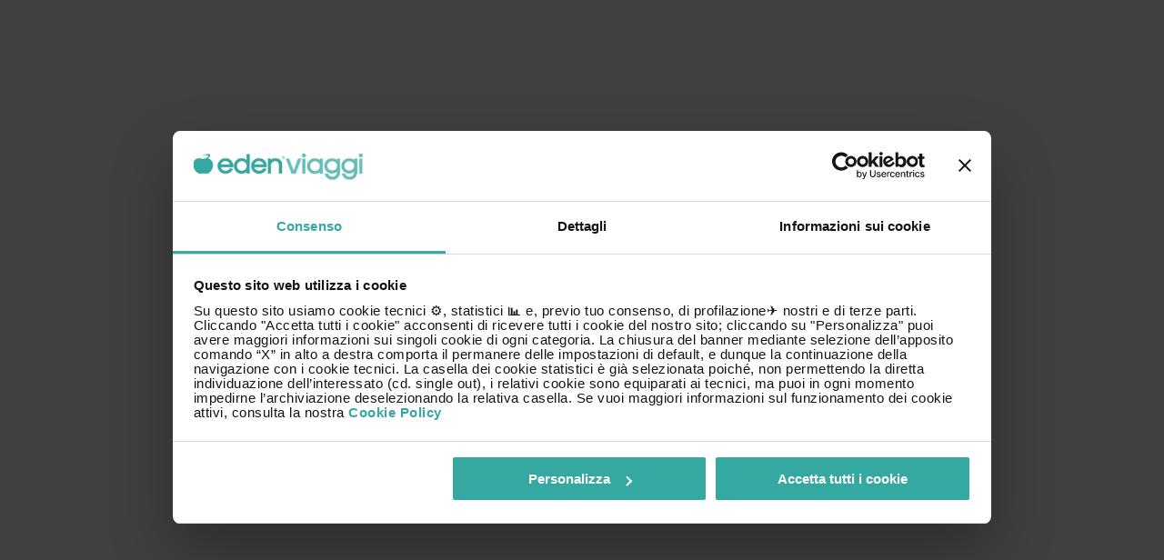

--- FILE ---
content_type: text/css; charset=UTF-8
request_url: https://www.edenviaggi.it/_next/static/css/82f32236c58a3563.css
body_size: 2625
content:
.ItineraryMapComponent_container__3ePJX{padding-top:20px;padding-bottom:40px}.ItineraryMapComponent_container__3ePJX .ItineraryMapComponent_introWrapper__gFJNe{display:flex;flex-direction:column;align-items:flex-start}.ItineraryMapComponent_container__3ePJX .ItineraryMapComponent_introWrapper__gFJNe .ItineraryMapComponent_buttonSkeleton__Z30Tl,.ItineraryMapComponent_container__3ePJX .ItineraryMapComponent_introWrapper__gFJNe button{order:1;display:inline-flex;align-items:center;margin-top:32px}.ItineraryMapComponent_container__3ePJX .ItineraryMapComponent_introWrapper__gFJNe .ItineraryMapComponent_buttonSkeleton__Z30Tl i,.ItineraryMapComponent_container__3ePJX .ItineraryMapComponent_introWrapper__gFJNe button i{font-size:18px;margin-right:12px}.ItineraryMapComponent_container__3ePJX .ItineraryMapComponent_introWrapper__gFJNe .ItineraryMapComponent_buttonSkeleton__Z30Tl span,.ItineraryMapComponent_container__3ePJX .ItineraryMapComponent_introWrapper__gFJNe button span{font-weight:500;font-size:16px;line-height:22px;letter-spacing:.15px}.ItineraryMapComponent_container__3ePJX .ItineraryMapComponent_introWrapper__gFJNe .ItineraryMapComponent_buttonSkeleton__Z30Tl{width:200px}.ItineraryMapComponent_container__3ePJX .ItineraryMapComponent_introWrapper__gFJNe .ItineraryMapComponent_buttonSkeleton__Z30Tl span{width:100%}.ItineraryMapComponent_container__3ePJX .ItineraryMapComponent_title__7Xi7A{font-weight:500;font-size:20px;line-height:28px;letter-spacing:.25px}.ItineraryMapComponent_container__3ePJX .ItineraryMapComponent_title__7Xi7A.ItineraryMapComponent_titleSkeleton__bdXl7{width:100%;max-width:200px}.ItineraryMapComponent_container__3ePJX .ItineraryMapComponent_description__sXYN7{margin-top:20px}.ItineraryMapComponent_container__3ePJX .ItineraryMapComponent_description__sXYN7 *{font-weight:400;font-size:16px;line-height:22px;letter-spacing:0}.ItineraryMapComponent_container__3ePJX .ItineraryMapComponent_description__sXYN7 p:first-child{margin-top:0}.ItineraryMapComponent_container__3ePJX .ItineraryMapComponent_description__sXYN7 p:last-child{margin-bottom:0}.ItineraryMapComponent_container__3ePJX .ItineraryMapComponent_description__sXYN7.ItineraryMapComponent_descriptionSkeleton__lg8K_{width:100%}.ItineraryMapComponent_openAll__cyWsl{display:none}.ItineraryMapComponent_openAll__cyWsl.ItineraryMapComponent_openAllSkeleton___V6Zj span{width:200px}.ItineraryMapComponent_list__Wsb2Z{list-style:none;padding:0;margin-top:25px}.ItineraryMapComponent_list__Wsb2Z .ItineraryMapComponent_itemLi__9YFuD{position:relative}.ItineraryMapComponent_list__Wsb2Z .ItineraryMapComponent_itemLi__9YFuD:not(:last-child):before{content:"";position:absolute;height:100%;left:6px;top:20px}.ItineraryMapComponent_list__Wsb2Z .ItineraryMapComponent_itemLi__9YFuD:first-child:before{top:16px}.ItineraryMapComponent_list__Wsb2Z .ItineraryMapComponent_itemLi__9YFuD.ItineraryMapComponent_endOfTrack__eSdaR:before{bottom:-16px}.ItineraryMapComponent_item__YKM1x{padding:8px 0 8px 24px;display:flex;position:relative}.ItineraryMapComponent_item__YKM1x.ItineraryMapComponent_active__D7wq6 .ItineraryMapComponent_itemContent__s5ALz{padding-bottom:16px;border-bottom:1px solid var(--primary-blue-dark,#007278)}.ItineraryMapComponent_item__YKM1x .ItineraryMapComponent_dot__yPvd6{position:absolute;left:0;top:8px;background-color:var(--primary-blue-dark,#007278);width:12px;height:12px;border-radius:100%}.ItineraryMapComponent_item__YKM1x .ItineraryMapComponent_itemDayWrapper__1fQfE{width:38px;height:38px;position:absolute;top:0;left:0;border-radius:100%;margin-top:12px}.ItineraryMapComponent_item__YKM1x .ItineraryMapComponent_itemDayWrapper__1fQfE.ItineraryMapComponent_itemDayWrapperSkeleton__JC5MU{background-color:unset;border:unset}.ItineraryMapComponent_item__YKM1x .ItineraryMapComponent_itemDayWrapper__1fQfE.ItineraryMapComponent_itemDayWrapperSkeleton__JC5MU .ItineraryMapComponent_itemDaySkeleton__1eE9d{width:38px;height:38px;border-radius:100%}.ItineraryMapComponent_item__YKM1x .ItineraryMapComponent_itemDayWrapper__1fQfE span{position:absolute;top:50%;left:50%;transform:translateX(-50%) translateY(-50%);font-weight:400;font-size:18px;line-height:25px;letter-spacing:.15px}.ItineraryMapComponent_item__YKM1x .ItineraryMapComponent_itemContentSkeleton__g_i20,.ItineraryMapComponent_item__YKM1x .ItineraryMapComponent_itemContent__s5ALz{width:100%}.ItineraryMapComponent_item__YKM1x .ItineraryMapComponent_itemTitle__oVI6h{font-weight:500;font-size:20px;line-height:28px;letter-spacing:.25px;position:relative;margin-left:4px;padding-right:24px;cursor:pointer}.ItineraryMapComponent_item__YKM1x .ItineraryMapComponent_itemTitle__oVI6h.ItineraryMapComponent_itemTitleSkeleton__r3OxF{width:100%}.ItineraryMapComponent_item__YKM1x .ItineraryMapComponent_itemTitle__oVI6h.ItineraryMapComponent_itemTitleSkeleton__r3OxF span{width:100%;height:100%}.ItineraryMapComponent_item__YKM1x .ItineraryMapComponent_itemTitle__oVI6h .ItineraryMapComponent_titlesContainer__qR1zK{display:flex;align-items:flex-start;justify-content:center;flex-direction:column}.ItineraryMapComponent_item__YKM1x .ItineraryMapComponent_itemTitle__oVI6h .ItineraryMapComponent_titlesContainer__qR1zK .ItineraryMapComponent_dayTitle__ZkmZA{text-transform:uppercase;font-weight:500;font-size:12px;line-height:12px;letter-spacing:.024px;color:var(--primary-gray,#757474)}.ItineraryMapComponent_item__YKM1x .ItineraryMapComponent_itemTitle__oVI6h i{position:absolute;right:0;top:50%;transform:translateY(-50%);font-size:14px}.ItineraryMapComponent_item__YKM1x .ItineraryMapComponent_itemDescription__YPZ1I{margin-top:8px}.ItineraryMapComponent_item__YKM1x .ItineraryMapComponent_itemDescription__YPZ1I p{font-weight:400;font-size:14px;line-height:22px;letter-spacing:0}.ItineraryMapComponent_item__YKM1x .ItineraryMapComponent_itemDescription__YPZ1I p:first-child{margin-top:0}.ItineraryMapComponent_item__YKM1x .ItineraryMapComponent_itemDescription__YPZ1I p:last-child{margin-bottom:0}.ItineraryMapComponent_item__YKM1x .ItineraryMapComponent_itemDescription__YPZ1I p:last-child:not(:first-child){margin-top:24px}.ItineraryMapComponent_item__YKM1x .ItineraryMapComponent_itemImage__lPZA_{margin-top:16px;padding-bottom:66.7870036101%;position:relative;border-radius:5px;overflow:hidden}.ItineraryMapComponent_item__YKM1x .ItineraryMapComponent_itemImage__lPZA_ img{width:100%;height:100%;position:absolute;top:0;right:0;bottom:0;left:0;object-fit:cover}.ItineraryMapComponent_item__YKM1x.ItineraryMapComponent_highlighted__OFAsO .ItineraryMapComponent_activeBg__7hR1F{position:absolute;top:0;right:-20px;bottom:0;left:-20px;pointer-events:none}.ItineraryMapComponent_item__YKM1x .ItineraryMapComponent_swiper__E_NVF{margin-top:16px;height:auto}.ItineraryMapComponent_item__YKM1x .ItineraryMapComponent_swiper__E_NVF .ItineraryMapComponent_itemImage__lPZA_{margin:0}.ItineraryMapComponent_mapContainer__0E1Lt{margin-top:16px}.ItineraryMapComponent_mapContainer__0E1Lt.ItineraryMapComponent_mapContainerSkeleton__OudT3 .ItineraryMapComponent_skeletonMap__p4unX{position:absolute;height:100%;top:0;left:0}.ItineraryMapComponent_mapContainer__0E1Lt.ItineraryMapComponent_inPortal__8Byt5{position:fixed;top:0;left:0;width:100vw;height:100vh;margin-top:0}.ItineraryMapComponent_mapContainer__0E1Lt.ItineraryMapComponent_inPortal__8Byt5 .ItineraryMapComponent_mapWrapper__QBOa0{width:100vw;height:100vh}.ItineraryMapComponent_mapContainer__0E1Lt .ItineraryMapComponent_closeMap__uaxl3{width:40px;height:40px;background-color:rgba(var(--primary-black-rgb,"0, 60, 80"),.35);position:absolute;top:10px;right:10px;color:var(--primary-white,#fff);border-radius:100%}.ItineraryMapComponent_mapContainer__0E1Lt .ItineraryMapComponent_mapWrapper__QBOa0{padding-bottom:74.6268656716%;border-radius:5px;overflow:hidden;position:relative}.ItineraryMapComponent_mapContainer__0E1Lt .itinerary-marker-label{font-weight:500!important;font-size:9px!important;line-height:10px!important;letter-spacing:.15px!important;z-index:5!important;padding-top:8px!important}.ItineraryMapComponent_mapContainer__0E1Lt .itinerary-marker-label.is--active{z-index:10!important}.ItineraryMapComponent_mapContainer__0E1Lt .gm-style-iw.gm-style-iw-c{padding:0;border-radius:5px;box-shadow:0 2px 10px 0 rgba(0,0,0,.5)}.ItineraryMapComponent_mapContainer__0E1Lt .gm-style-iw.gm-style-iw-c .gm-style-iw-d{overflow:hidden!important}.ItineraryMapComponent_mapContainer__0E1Lt .gm-ui-hover-effect{display:none!important}.ItineraryMapComponent_mapContainer__0E1Lt .gm-style .gm-style-iw-t:after .gm-style .ItineraryMapComponent_gm-style-iw-t__q4QLy:after{border-radius:5px}.ItineraryMapComponent_popup__i_MaO{font-weight:500;font-size:12px;line-height:34px;letter-spacing:.36px;padding:0 8px;white-space:nowrap;overflow:hidden;text-overflow:ellipsis}.ItineraryMapComponent_modal__nP71J{position:fixed;top:0;right:0;bottom:0;left:0;z-index:12;overflow-y:scroll}.ItineraryMapComponent_modal__nP71J .ItineraryMapComponent_modalIntro__NxPLm{position:relative;padding-top:30px}.ItineraryMapComponent_modal__nP71J .ItineraryMapComponent_modalIntro__NxPLm .ItineraryMapComponent_modalClose__9UFiY{position:absolute;right:0;top:30px}.ItineraryMapComponent_modal__nP71J .ItineraryMapComponent_modalIntro__NxPLm .ItineraryMapComponent_modalClose__9UFiY button{display:flex;align-items:center}.ItineraryMapComponent_modal__nP71J .ItineraryMapComponent_modalIntro__NxPLm .ItineraryMapComponent_modalClose__9UFiY button span{display:none}.ItineraryMapComponent_modal__nP71J .ItineraryMapComponent_modalIntro__NxPLm .ItineraryMapComponent_modalClose__9UFiY button i{font-size:18px}.ItineraryMapComponent_modal__nP71J .ItineraryMapComponent_modalIntro__NxPLm .ItineraryMapComponent_modalPreTitle__SbY5U{font-weight:400;font-size:14x;line-height:20px;letter-spacing:.25px}.ItineraryMapComponent_modal__nP71J .ItineraryMapComponent_modalIntro__NxPLm .ItineraryMapComponent_modalWrap__InrGH{display:flex;align-items:center;margin-bottom:16px}.ItineraryMapComponent_modal__nP71J .ItineraryMapComponent_modalIntro__NxPLm .ItineraryMapComponent_modalWrap__InrGH .ItineraryMapComponent_modalTitle__IO8Vm{font-weight:400;font-size:36px;line-height:49px;letter-spacing:0}.ItineraryMapComponent_modal__nP71J .ItineraryMapComponent_modalIntro__NxPLm .ItineraryMapComponent_modalWrap__InrGH .ItineraryMapComponent_btnBox__lknoh{margin-left:auto;margin-top:16px;align-self:baseline}.ItineraryMapComponent_modal__nP71J .ItineraryMapComponent_modalIntro__NxPLm .ItineraryMapComponent_modalWrap__InrGH .ItineraryMapComponent_btnBox__lknoh .ItineraryMapComponent_btn__FDn0Z{display:flex;align-items:center}.ItineraryMapComponent_modal__nP71J .ItineraryMapComponent_modalIntro__NxPLm .ItineraryMapComponent_modalWrap__InrGH .ItineraryMapComponent_btnBox__lknoh .ItineraryMapComponent_btn__FDn0Z .ItineraryMapComponent_icon__18xFM{font-size:19px;line-height:23px}.ItineraryMapComponent_modal__nP71J .ItineraryMapComponent_modalIntro__NxPLm .ItineraryMapComponent_modalWrap__InrGH .ItineraryMapComponent_btnBox__lknoh .ItineraryMapComponent_btn__FDn0Z .ItineraryMapComponent_btnLabel__wH3_v{display:none;margin-left:12px;font-weight:500;font-size:16px;line-height:23px;letter-spacing:.15px}.ItineraryMapComponent_modal__nP71J .ItineraryMapComponent_modalMapContainer__2aii0{padding-bottom:56px;padding-top:40px;text-align:center}.ItineraryMapComponent_modal__nP71J .ItineraryMapComponent_modalMapContainer__2aii0>strong{display:inline-block;margin-bottom:24px;font-weight:500;font-size:20px;line-height:28px;letter-spacing:.25px}.ItineraryMapComponent_modal__nP71J .ItineraryMapComponent_modalMapContainer__2aii0 .ItineraryMapComponent_modalMapWrapper__6JdcP .ItineraryMapComponent_mapContainer__0E1Lt{margin-top:0}.ItineraryMapComponent_list__Wsb2Z.ItineraryMapComponent_is--light__6AmuI{border-top:0;margin-top:12px}.ItineraryMapComponent_list__Wsb2Z.ItineraryMapComponent_is--light__6AmuI .ItineraryMapComponent_itemLi__9YFuD:last-child .ItineraryMapComponent_item__YKM1x .ItineraryMapComponent_itemContent__s5ALz{border-bottom:unset}.ItineraryMapComponent_list__Wsb2Z.ItineraryMapComponent_is--light__6AmuI .ItineraryMapComponent_item__YKM1x{pointer-events:none}.ItineraryMapComponent_list__Wsb2Z.ItineraryMapComponent_is--light__6AmuI .ItineraryMapComponent_item__YKM1x .ItineraryMapComponent_itemTitle__oVI6h .ItineraryMapComponent_titlesContainer__qR1zK .ItineraryMapComponent_dayTitle__ZkmZA{color:var(--primary-gray,#757474)}.ItineraryMapComponent_list__Wsb2Z.ItineraryMapComponent_is--light__6AmuI .ItineraryMapComponent_item__YKM1x .ItineraryMapComponent_itemTitle__oVI6h .ItineraryMapComponent_titlesContainer__qR1zK .ItineraryMapComponent_programTitle__r8j_x{color:var(--primary-blue-dark,#007278)}.ItineraryMapComponent_list__Wsb2Z.ItineraryMapComponent_is--light__6AmuI .ItineraryMapComponent_item__YKM1x .ItineraryMapComponent_itemTitle__oVI6h i{display:none}.ItineraryMapComponent_list__Wsb2Z.ItineraryMapComponent_is--light__6AmuI .ItineraryMapComponent_item__YKM1x .ItineraryMapComponent_itemDescription__YPZ1I p{color:var(--primary-black,#003c50)}.ItineraryMapComponent_ctaContainer__GCXz_{display:flex;align-items:center;justify-content:space-between;margin-top:24px}.ItineraryMapComponent_ctaContainer__GCXz_ .ItineraryMapComponent_openMapButton__OkJYJ{padding:8px 24px;display:flex;align-items:center;justify-content:center;color:var(--primary-blue-dark,#007278);font-weight:500;font-size:16px;line-height:24px;letter-spacing:.15px}.ItineraryMapComponent_ctaContainer__GCXz_ .ItineraryMapComponent_openMapButton__OkJYJ .ItineraryMapComponent_iconMap__KtfBA{margin-right:8px}.ItineraryMapComponent_ctaContainer__GCXz_ .ItineraryMapComponent_openExtendedItineraryButton__hf656{margin-left:auto;border-radius:5px;background-color:var(--primary-blue-dark,#007278);padding:8px 18px;color:var(--primary-white,#fff);font-weight:500;font-size:16px;line-height:23px;letter-spacing:.25px}.swiper-button-next.ItineraryMapComponent_swiperButton__YIDqX,.swiper-button-prev.ItineraryMapComponent_swiperButton__YIDqX,.swiper-container-rtl.ItineraryMapComponent_swiperButton__YIDqX{width:26px;height:26px;color:var(--primary-blue-dark,#007278);min-width:unset;transform:translateY(-50%);margin:0}.swiper-button-next.ItineraryMapComponent_swiperButton__YIDqX:disabled,.swiper-button-prev.ItineraryMapComponent_swiperButton__YIDqX:disabled,.swiper-container-rtl.ItineraryMapComponent_swiperButton__YIDqX:disabled{display:none}.swiper-button-next.ItineraryMapComponent_swiperButton__YIDqX.ItineraryMapComponent_swiperButtonPrev__L5wTr,.swiper-button-prev.ItineraryMapComponent_swiperButton__YIDqX.ItineraryMapComponent_swiperButtonPrev__L5wTr,.swiper-container-rtl.ItineraryMapComponent_swiperButton__YIDqX.ItineraryMapComponent_swiperButtonPrev__L5wTr{left:16px}.swiper-button-next.ItineraryMapComponent_swiperButton__YIDqX.ItineraryMapComponent_swiperButtonPrev__L5wTr i,.swiper-button-prev.ItineraryMapComponent_swiperButton__YIDqX.ItineraryMapComponent_swiperButtonPrev__L5wTr i,.swiper-container-rtl.ItineraryMapComponent_swiperButton__YIDqX.ItineraryMapComponent_swiperButtonPrev__L5wTr i{transform:rotate(180deg);margin-top:-2px}.swiper-button-next.ItineraryMapComponent_swiperButton__YIDqX.ItineraryMapComponent_swiperButtonNext__zfS5T,.swiper-button-prev.ItineraryMapComponent_swiperButton__YIDqX.ItineraryMapComponent_swiperButtonNext__zfS5T,.swiper-container-rtl.ItineraryMapComponent_swiperButton__YIDqX.ItineraryMapComponent_swiperButtonNext__zfS5T{right:16px}@media(min-width:981px){.ItineraryMapComponent_container__3ePJX{padding-top:0;padding-bottom:0}.ItineraryMapComponent_container__3ePJX .ItineraryMapComponent_wrapper__hapKb{display:flex}.ItineraryMapComponent_container__3ePJX .ItineraryMapComponent_wrapper__hapKb .ItineraryMapComponent_column--left__A1hH3{padding-top:40px;flex:0 0 50%;max-width:50%;padding-right:32px}.ItineraryMapComponent_container__3ePJX .ItineraryMapComponent_wrapper__hapKb .ItineraryMapComponent_column--right__iQAMe{flex:0 0 50%;max-width:50%;padding-left:32px}.ItineraryMapComponent_container__3ePJX .ItineraryMapComponent_introWrapper__gFJNe{flex-direction:row;flex-wrap:wrap;justify-content:space-between;align-items:center}.ItineraryMapComponent_container__3ePJX .ItineraryMapComponent_introWrapper__gFJNe .ItineraryMapComponent_buttonSkeleton__Z30Tl,.ItineraryMapComponent_container__3ePJX .ItineraryMapComponent_introWrapper__gFJNe button{order:0;margin-top:0}.ItineraryMapComponent_container__3ePJX .ItineraryMapComponent_introWrapper__gFJNe .ItineraryMapComponent_buttonSkeleton__Z30Tl i,.ItineraryMapComponent_container__3ePJX .ItineraryMapComponent_introWrapper__gFJNe button i{font-size:18px;margin-right:12px}.ItineraryMapComponent_container__3ePJX .ItineraryMapComponent_introWrapper__gFJNe .ItineraryMapComponent_buttonSkeleton__Z30Tl span,.ItineraryMapComponent_container__3ePJX .ItineraryMapComponent_introWrapper__gFJNe button span{font-weight:500;font-size:16px;line-height:22px;letter-spacing:.15px}.ItineraryMapComponent_container__3ePJX .ItineraryMapComponent_title__7Xi7A{font-weight:500;font-size:25px;line-height:34px;letter-spacing:.5px}.ItineraryMapComponent_container__3ePJX .ItineraryMapComponent_title__7Xi7A.ItineraryMapComponent_titleSkeleton__bdXl7{max-width:400}.ItineraryMapComponent_container__3ePJX .ItineraryMapComponent_description__sXYN7{margin-top:32px;flex:0 0 100%;width:100%}.ItineraryMapComponent_mapContainer__0E1Lt{margin-top:0;position:-webkit-sticky;position:sticky;top:102px}.ItineraryMapComponent_mapContainer__0E1Lt .ItineraryMapComponent_mapWrapper__QBOa0{padding-bottom:0;height:100vh;border-radius:0}.ItineraryMapComponent_mapContainer__0E1Lt .itinerary-marker-label{font-weight:500!important;font-size:18px!important;line-height:25px!important;letter-spacing:.15px!important;padding-top:0!important}.ItineraryMapComponent_openAll__cyWsl{display:flex;align-items:center;margin-top:24px}.ItineraryMapComponent_openAll__cyWsl button{cursor:pointer;font-weight:500;font-size:16px;line-height:23px;letter-spacing:.15px}.ItineraryMapComponent_openAll__cyWsl:before{content:"";flex-grow:1;height:1px;margin-right:32px}.ItineraryMapComponent_list__Wsb2Z{border-top:0}.ItineraryMapComponent_list__Wsb2Z .ItineraryMapComponent_itemLi__9YFuD:first-child:before{top:30px}.ItineraryMapComponent_list__Wsb2Z .ItineraryMapComponent_itemLi__9YFuD.ItineraryMapComponent_endOfTrack__eSdaR:before{bottom:-30px}.ItineraryMapComponent_list__Wsb2Z .ItineraryMapComponent_itemLi__9YFuD:last-child .ItineraryMapComponent_item__YKM1x{padding-bottom:64px}.ItineraryMapComponent_list__Wsb2Z .ItineraryMapComponent_itemLi__9YFuD:last-child .ItineraryMapComponent_item__YKM1x .ItineraryMapComponent_itemContent__s5ALz{border-bottom:unset}.ItineraryMapComponent_item__YKM1x{padding-top:10px;padding-bottom:10px}.ItineraryMapComponent_item__YKM1x .ItineraryMapComponent_dot__yPvd6{top:17px}.ItineraryMapComponent_item__YKM1x .ItineraryMapComponent_itemTitle__oVI6h{padding-right:34px;font-weight:400;font-size:20px;line-height:24px;letter-spacing:.44px}.ItineraryMapComponent_item__YKM1x .ItineraryMapComponent_itemTitle__oVI6h .ItineraryMapComponent_titlesContainer__qR1zK{display:block}.ItineraryMapComponent_item__YKM1x .ItineraryMapComponent_itemTitle__oVI6h .ItineraryMapComponent_titlesContainer__qR1zK .ItineraryMapComponent_dayTitle__ZkmZA{line-height:16px;margin-right:8px}.ItineraryMapComponent_item__YKM1x .ItineraryMapComponent_itemDescription__YPZ1I,.ItineraryMapComponent_item__YKM1x .ItineraryMapComponent_itemImage__lPZA_{margin-right:30px}.ItineraryMapComponent_item__YKM1x .ItineraryMapComponent_itemDayWrapper__1fQfE{margin-top:30px}.ItineraryMapComponent_item__YKM1x.ItineraryMapComponent_active__D7wq6 .ItineraryMapComponent_activeBg__7hR1F,.ItineraryMapComponent_item__YKM1x.ItineraryMapComponent_highlighted__OFAsO .ItineraryMapComponent_activeBg__7hR1F{right:-64px}.ItineraryMapComponent_popup__i_MaO{font-weight:500;font-size:18px;line-height:34px;letter-spacing:.36px;padding:4px 24px}.ItineraryMapComponent_modal__nP71J .ItineraryMapComponent_modalIntro__NxPLm .ItineraryMapComponent_modalClose__9UFiY button{cursor:pointer}.ItineraryMapComponent_modal__nP71J .ItineraryMapComponent_modalIntro__NxPLm .ItineraryMapComponent_modalClose__9UFiY button i{margin-right:12px}.ItineraryMapComponent_modal__nP71J .ItineraryMapComponent_modalIntro__NxPLm .ItineraryMapComponent_modalClose__9UFiY button span,.ItineraryMapComponent_modal__nP71J .ItineraryMapComponent_modalIntro__NxPLm .ItineraryMapComponent_modalWrap__InrGH .ItineraryMapComponent_btnBox__lknoh .ItineraryMapComponent_btn__FDn0Z .ItineraryMapComponent_btnLabel__wH3_v{display:inline}.ItineraryMapComponent_modal__nP71J .ItineraryMapComponent_modalMapContainer__2aii0{position:relative}.ItineraryMapComponent_modal__nP71J .ItineraryMapComponent_modalMapContainer__2aii0>strong{font-weight:500;font-size:25px;line-height:34px;letter-spacing:.5px}.ItineraryMapComponent_modal__nP71J .ItineraryMapComponent_modalMapContainer__2aii0 .ItineraryMapComponent_modalMapWrapper__6JdcP .ItineraryMapComponent_mapWrapper__QBOa0{padding-bottom:47.9323308271%;height:auto}.ItineraryMapComponent_modal__nP71J .ItineraryMapComponent_item__YKM1x .ItineraryMapComponent_itemDescription__YPZ1I,.ItineraryMapComponent_modal__nP71J .ItineraryMapComponent_item__YKM1x .ItineraryMapComponent_itemImage__lPZA_{margin-right:0}.swiper-button-next.ItineraryMapComponent_swiperButton__YIDqX,.swiper-button-prev.ItineraryMapComponent_swiperButton__YIDqX,.swiper-container-rtl.ItineraryMapComponent_swiperButton__YIDqX{width:32px;height:32px}.swiper-button-next.ItineraryMapComponent_swiperButton__YIDqX.ItineraryMapComponent_swiperButtonPrev__L5wTr,.swiper-button-prev.ItineraryMapComponent_swiperButton__YIDqX.ItineraryMapComponent_swiperButtonPrev__L5wTr,.swiper-container-rtl.ItineraryMapComponent_swiperButton__YIDqX.ItineraryMapComponent_swiperButtonPrev__L5wTr{left:32px}.swiper-button-next.ItineraryMapComponent_swiperButton__YIDqX.ItineraryMapComponent_swiperButtonNext__zfS5T,.swiper-button-prev.ItineraryMapComponent_swiperButton__YIDqX.ItineraryMapComponent_swiperButtonNext__zfS5T,.swiper-container-rtl.ItineraryMapComponent_swiperButton__YIDqX.ItineraryMapComponent_swiperButtonNext__zfS5T{right:32px}.ItineraryMapComponent_swiper__E_NVF.ItineraryMapComponent_mapGallery__PV_rL{height:100vh;position:-webkit-sticky;position:sticky;top:102px}.ItineraryMapComponent_swiper__E_NVF.ItineraryMapComponent_mapGallery__PV_rL .swiper-button-prev.ItineraryMapComponent_swiperButton__YIDqX.ItineraryMapComponent_swiperButtonPrev__L5wTr{left:83px}.ItineraryMapComponent_swiper__E_NVF.ItineraryMapComponent_mapGallery__PV_rL .ItineraryMapComponent_itemImage__lPZA_ img{height:100%;object-fit:cover;object-position:center}}

--- FILE ---
content_type: text/javascript; charset=UTF-8
request_url: https://securepubads.g.doubleclick.net/pagead/managed/js/gpt/m202601080101/pubads_impl.js
body_size: 198257
content:
(function(_){/* 
 
 Copyright The Closure Library Authors. 
 SPDX-License-Identifier: Apache-2.0 
*/ 
/* 
 
 Copyright Google LLC 
 SPDX-License-Identifier: Apache-2.0 
*/ 
/* 
 
Math.uuid.js (v1.4) 
http://www.broofa.com 
mailto:robert@broofa.com 
Copyright (c) 2010 Robert Kieffer 
Dual licensed under the MIT and GPL licenses. 
*/ 
var da,ha,ia,ka,na,oa,qa,za,Ba,Ha,Ka,Pa,Za,db,eb,fb,ib,kb,nb,qb,pb,rb,sb,tb,ub,yb,zb,Cb,Eb,Gb,Hb,Fb,Ab,Kb,Nb,Pb,Rb,Sb,Tb,Ub,Wb,Xb,Yb,dc,ec,fc,hc,jc,pc,sc,tc,wc,yc,zc,Ac,Cc,Fc,Hc,Jc,Ic,Kc,Oc,Uc,Vc,Yc,$c,dd,fd,gd,ed,id,jd,kd,Zc,ld,nd,pd,qd,td,vd,wd,xd,yd,Bd,Kd,Ld,Md,Id,Rd,Fd,Sd,Dd,Gd,Hd,Td,Ud,Wd,Zd,$d,ae,be,ce,de,ee,fe,he,ie,ne,me,oe,pe,qe,re,se,ue,ve,De,Fe,He,Ge,Ke,Ne,Oe,Qe,Ue,Se,We,Te,Ve,te,Ze,Xe,bf,rf,qf,lf,nf,sf,uf,vf,zf,Bf,Af,Ef,pf,Gf,Hf,Kf,Mf,Nf,Of,Pf,Vf,Yf,eg,Xf,Zf,$f,fg,hg,ig,lg,mg,ng,og,pg,sg,ug,xg,Cg,Eg,Gg,Hg,Jg,Kg,Lg,Mg,Og,Qg,Xg,lh,mh,nh,ph,oh,sh,vh,th,Bh,Ah,Ch,Eh,Hh,Ih,Kh,Mh,Oh,Rh,Sh,Wh,ai,bi,fi,ei,gi,ji,ki,li,pi,qi,Ni,Oi,Pi,Ri,Si,Ti,Ui,Vi,Wi,Xi,Yi,Zi,$i,bj,ej,dj,hj,gj,jj,ij,lj,mj,nj,pj,qj,rj,sj,tj,wj,xj,zj,Aj,Bj,Ej,Fj,Hj,Jj,Mj,Oj,Pj,Tj,Wj,Vj,Sj,Xj,Yj,Zj,ak,bk,ck,dk,Ck,Gk,Hk,Ik,Jk,Kk,Lk,Mk,Nk,Ok,Pk,Qk,Rk,Sk,Vk,Yk,el,jl,il,ll,ml,pl,ql,rl,sl,tl,ul,vl,wl,yl,zl,Bl,Fl,Dl,Gl,Hl,Il,Ql,Sl,Tl,Ul,Vl,Wl,Zl,am,bm,cm,dm,hm,im,fm,gm,jm,km,lm,mm,nm,om,pm,qm,rm,sm,um,vm,Gm,Nm,Pm,Rm,Sm,Tm,Wm,Vm,Xm,Ym,$m,O,cn,en,dn,gn,hn,jn,kn,mn,on,qn,pn,tn,un,vn,yn,xn,An,Cn,In,Kn,Mn,Nn,On,Pn,Qn,Sn,Tn,Un,Vn,Wn,Yn,ao,Zn,bo,$n,co,fo,mo,oo,po,qo,so,ro,to,uo,vo,Fo,Go,Ho,Jo,So,Lo,No,Vo,Yo,$o,Zo,ap,bp,dp,ep,fp,gp,kp,ip,jp,op,qp,rp,sp,tp,xp,Dp,yp,up,Jp,Kp,Mp,Np,Op,Pp,Lp,Qp,Tp,T,Wp,Xp,Yp,Zp,aq,cq,dq,eq,jq,sq,uq,vq,xq,yq,zq,Aq,Bq,Dq,iq,Nq,Qq,Rq,Sq,Tq,Uq,Wq,Zq,dr,jr,lr,mr,nr,er,or,fr,rr,tr,ur,xr,yr,Ar,zr,Gr,Hr,Ir,Jr,Kr,Or,Qr,Vr,Yr,Zr,$r,as,bs,es,Ur,Pr,fs,is,ms,os,ps,rs,ss,us,vs,ws,xs,ys,zs,Ys,Zs,$s,at,bt,ct,dt,et,gt,jt,pt,rt,qt,ut,Gt,tt,At,It,Nt,Ot,Qt,St,Tt,Vt,Wt,Xt,$t,au,du,fu,ou,qu,uu,ru,wu,xu,zu,Cu,Eu,Gu,Fu,Ju,Ku,Lu,Mu,Nu,Ou,Pu,Qu,Ru,Su,Uu,Wu,Vu,Yu,Zu,av,bv,cv,dv,ev,fv,gv,iv,hv,pv,qv,uv,vv,wv,xv,zv,Bv,Av,Cv,Dv,Gv,Hv,Jv,Iv,Lv,Ov,Pv,Qv,Zv,$v,cw,aw,bw,hw,ow,qw,sw,uw,vw,Jw,Nw,Pw,Qw,Sw,Rw,Ww,Uw,Yw,$w,ax,bx,dx,ex,fx,gx,hx,ix,jx,kx,lx,nx,mx,px,ux,sx,vx,xx,yx,Ax,Ex,Bx,Cx,Ix,Dx,Jx,Kx,Lx,Mx,Ox,Qx,Tx,Ux,Wx,Vx,Xx,hy,ey,fy,py,ry,sy,ty,wy,yy,Ay,By,Dy,Fy,Gy,Hy,Jy,My,Ny,Oy,Py,Qy,Sy,Ry,Ty,Vy,Wy,Xy,az,bz,cz,dz,Yy,ez,hz,jz,kz,lz,pz,qz,rz,tz,uz,wz,yz,Bz,Cz,Fz,Kz,Uz,Wz,Xz,$z,aA,Yz,wA,xA,yA,CA,AA,zA,DA,FA,KA,PA,QA,SA,TA,VA,XA,ZA,gB,eB,kB,lB,nB,pB,oB,lb,vB,wB,yB,xB,zB,AB,CB,EB,DB,FB,HB,JB,NB,OB,KB,PB,QB,RB,SB,TB,VB,WB,YB,bC,fC,gC,cC,dC,eC,iC,lC,pC,sC,qC,tC,vC,xC,yC,zC,DC,TC,UC,WC,XC,YC,ZC,YD,$D,gE,hE,mE,oE,pE,qE,tE,xE,vE,BE,CE,FE,HE,IE,JE,SE,WE,XE,cF,dF,aa,eF,fF,gF,iF,jF,kF,tF,uF,wF,vF,xF,yF,zF,Uh,Vh,DF,GF,EF,FF,HF,IF,JF;da=function(a){return function(){return aa[a].apply(this,arguments)}};_.ea=function(a,b){return aa[a]=b};ha=function(a,b){var c=a.length-b.length;return c>=0&&a.indexOf(b,c)==c};ia=function(a){return/^[\s\xa0]*$/.test(a)};ka=function(){var a=_.ja.navigator;return a&&(a=a.userAgent)?a:""};na=function(a){if(!la||!ma)return!1;for(var b=0;b<ma.brands.length;b++){var c=ma.brands[b].brand;if(c&&c.indexOf(a)!=-1)return!0}return!1};oa=function(a){return ka().indexOf(a)!=-1};qa=function(){return la?!!ma&&ma.brands.length>0:!1};_.ra=function(){return qa()?!1:oa("Opera")};_.ta=function(){return qa()?!1:oa("Edge")};_.ua=function(){return oa("Firefox")||oa("FxiOS")};_.wa=function(){return oa("Safari")&&!(_.va()||(qa()?0:oa("Coast"))||_.ra()||_.ta()||(qa()?na("Microsoft Edge"):oa("Edg/"))||(qa()?na("Opera"):oa("OPR"))||_.ua()||oa("Silk")||oa("Android"))};_.va=function(){return qa()?na("Chromium"):(oa("Chrome")||oa("CriOS"))&&!_.ta()||oa("Silk")};za=function(){ya===void 0&&(ya=null);return ya};Ba=function(a){var b=za();a=b?b.createScriptURL(a):a;return new Aa(a)};_.Da=function(a){if(a instanceof Aa)return a.g;throw Error("");};Ha=function(a){for(var b=_.Ea.apply(1,arguments),c=[a[0]],d=0;d<b.length;d++)c.push(String(b[d])),c.push(a[d+1]);return new Ga(c.join(""))};Ka=function(a){if(Ja.test(a))return a};_.Ma=function(a){if(a instanceof Ga)if(a instanceof Ga)a=a.g;else throw Error("");else a=Ka(a);return a};_.Na=function(a,b){b=_.Ma(b);b!==void 0&&(a.href=b)};Pa=function(a,b){throw Error(b===void 0?"unexpected value "+a+"!":b);};_.Ra=function(a){var b=za();a=b?b.createHTML(a):a;return new Qa(a)};_.Sa=function(a){if(a instanceof Qa)return a.g;throw Error("");};_.Va=function(a){var b=za();a=b?b.createScript(a):a;return new Ta(a)};_.Wa=function(a){if(a instanceof Ta)return a.g;throw Error("");};_.Ya=function(a){var b,c=a.ownerDocument;c=c===void 0?document:c;var d;c=(d=(b=c).querySelector)==null?void 0:d.call(b,"script[nonce]");(b=c==null?"":c.nonce||c.getAttribute("nonce")||"")&&a.setAttribute("nonce",b)};Za=function(a,b){a.src=_.Da(b);_.Ya(a)};_.bb=function(a){if(a instanceof _.ab)return a.g;throw Error("");};db=function(a,b){b=_.cb(a,b);var c;(c=b>=0)&&Array.prototype.splice.call(a,b,1);return c};eb=function(a){var b=a.length;if(b>0){for(var c=Array(b),d=0;d<b;d++)c[d]=a[d];return c}return[]};fb=function(a,b,c){return arguments.length<=2?Array.prototype.slice.call(a,b):Array.prototype.slice.call(a,b,c)};ib=function(a){for(var b=0,c=0,d={};c<a.length;){var e=a[c++],f=_.gb(e)?"o"+_.hb(e):(typeof e).charAt(0)+e;Object.prototype.hasOwnProperty.call(d,f)||(d[f]=!0,a[b++]=e)}a.length=b};kb=function(a,b){a.sort(b||_.jb)};nb=function(a){for(var b=lb,c=Array(a.length),d=0;d<a.length;d++)c[d]={index:d,value:a[d]};var e=b||_.jb;kb(c,function(f,g){return e(f.value,g.value)||f.index-g.index});for(b=0;b<a.length;b++)a[b]=c[b].value};qb=function(a,b){if(!_.ob(a)||!_.ob(b)||a.length!=b.length)return!1;for(var c=a.length,d=pb,e=0;e<c;e++)if(!d(a[e],b[e]))return!1;return!0};_.jb=function(a,b){return a>b?1:a<b?-1:0};pb=function(a,b){return a===b};rb=function(a,b){for(var c={},d=0;d<a.length;d++){var e=a[d],f=b.call(void 0,e,d,a);f!==void 0&&(c[f]||(c[f]=[])).push(e)}return c};sb=function(a){for(var b=[],c=0;c<arguments.length;c++){var d=arguments[c];if(Array.isArray(d))for(var e=0;e<d.length;e+=8192)for(var f=sb.apply(null,fb(d,e,e+8192)),g=0;g<f.length;g++)b.push(f[g]);else b.push(d)}return b};tb=function(a,b){a.__closure__error__context__984382||(a.__closure__error__context__984382={});a.__closure__error__context__984382.severity=b};ub=function(a){var b={};b.winner_qid=a.getEscapedQemQueryId();b.cid=a.Ug();b.ecrs=a.Mf();return"https://googleads.g.doubleclick.net/td/activeview?"+_.v(Object,"entries").call(Object,b).map(function(c){var d=_.x(c);c=d.next().value;d=d.next().value;return encodeURIComponent(c)+"="+encodeURIComponent(d)}).join("&")+"&acvw=[VIEWABILITY]"};yb=function(a){var b=!1;b=b===void 0?!1:b;if(vb){if(b&&(wb?!a.isWellFormed():/(?:[^\uD800-\uDBFF]|^)[\uDC00-\uDFFF]|[\uD800-\uDBFF](?![\uDC00-\uDFFF])/.test(a)))throw Error("Found an unpaired surrogate");a=(xb||(xb=new TextEncoder)).encode(a)}else{for(var c=0,d=new Uint8Array(3*a.length),e=0;e<a.length;e++){var f=a.charCodeAt(e);if(f<128)d[c++]=f;else{if(f<2048)d[c++]=f>>6|192;else{if(f>=55296&&f<=57343){if(f<=56319&&e<a.length){var g=a.charCodeAt(++e);if(g>=56320&&g<=57343){f=(f-55296)*1024+g-56320+65536;d[c++]=f>>18|240;d[c++]=f>>12&63|128;d[c++]=f>>6&63|128;d[c++]=f&63|128;continue}else e--}if(b)throw Error("Found an unpaired surrogate");f=65533}d[c++]=f>>12|224;d[c++]=f>>6&63|128}d[c++]=f&63|128}}a=c===d.length?d:d.subarray(0,c)}return a};zb=function(a){_.ja.setTimeout(function(){throw a;},0)};Cb=function(a,b){b===void 0&&(b=0);Ab();b=Bb[b];for(var c=Array(Math.floor(a.length/3)),d=b[64]||"",e=0,f=0;e<a.length-2;e+=3){var g=a[e],h=a[e+1],k=a[e+2],l=b[g>>2];g=b[(g&3)<<4|h>>4];h=b[(h&15)<<2|k>>6];k=b[k&63];c[f++]=l+g+h+k}l=0;k=d;switch(a.length-e){case 2:l=a[e+1],k=b[(l&15)<<2]||d;case 1:a=a[e],c[f]=b[a>>2]+b[(a&3)<<4|l>>4]+k+d}return c.join("")};Eb=function(a,b){if(Db&&!b)a=_.ja.btoa(a);else{for(var c=[],d=0,e=0;e<a.length;e++){var f=a.charCodeAt(e);f>255&&(c[d++]=f&255,f>>=8);c[d++]=f}a=Cb(c,b)}return a};Gb=function(a){var b=[];Fb(a,function(c){b.push(c)});return b};Hb=function(a){var b=a.length,c=b*3/4;c%3?c=Math.floor(c):"=.".indexOf(a[b-1])!=-1&&(c="=.".indexOf(a[b-2])!=-1?c-2:c-1);var d=new Uint8Array(c),e=0;Fb(a,function(f){d[e++]=f});return e!==c?d.subarray(0,e):d};Fb=function(a,b){function c(k){for(;d<a.length;){var l=a.charAt(d++),n=Ib[l];if(n!=null)return n;if(!ia(l))throw Error("Unknown base64 encoding at char: "+l);}return k}Ab();for(var d=0;;){var e=c(-1),f=c(0),g=c(64),h=c(64);if(h===64&&e===-1)break;b(e<<2|f>>4);g!=64&&(b(f<<4&240|g>>2),h!=64&&b(g<<6&192|h))}};Ab=function(){if(!Ib){Ib={};for(var a="ABCDEFGHIJKLMNOPQRSTUVWXYZabcdefghijklmnopqrstuvwxyz0123456789".split(""),b=["+/=","+/","-_=","-_.","-_"],c=0;c<5;c++){var d=a.concat(b[c].split(""));Bb[c]=d;for(var e=0;e<d.length;e++){var f=d[e];Ib[f]===void 0&&(Ib[f]=e)}}}};Kb=function(a){return Jb[a]||""};Nb=function(a){if(!Lb)return Hb(a);a=Mb.test(a)?a.replace(Mb,Kb):a;a=atob(a);for(var b=new Uint8Array(a.length),c=0;c<a.length;c++)b[c]=a.charCodeAt(c);return b};Pb=function(a){if(a!==Ob)throw Error("illegal external caller");};Rb=function(a){if(Qb)throw Error("");Qb=function(b){_.ja.setTimeout(function(){a(b)},0)}};Sb=function(a){if(Qb)try{Qb(a)}catch(b){throw b.cause=a,b;}};Tb=function(){var a=Error();tb(a,"incident");Qb?Sb(a):zb(a)};Ub=function(a){a=Error(a);tb(a,"warning");Sb(a);return a};Wb=function(a,b){if(a!=null){var c;var d=(c=Vb)!=null?c:Vb={};c=d[a]||0;c>=b||(d[a]=c+1,Tb())}};Xb=function(){return typeof BigInt==="function"};Yb=function(a,b,c){return typeof _.y.Symbol==="function"&&typeof(0,_.y.Symbol)()==="symbol"?(c===void 0?0:c)&&_.y.Symbol.for&&a?_.y.Symbol.for(a):a!=null?(0,_.y.Symbol)(a):(0,_.y.Symbol)():b};_.cc=function(a,b){Zb||_.$b in a||ac(a,bc);a[_.$b]|=b};dc=function(a,b){Zb||_.$b in a||ac(a,bc);a[_.$b]=b};ec=function(a){if(4&a)return 512&a?512:1024&a?1024:0};fc=function(a){_.cc(a,34);return a};hc=function(a){_.cc(a,8192);return a};jc=function(a){_.cc(a,32);return a};_.lc=function(a,b){return b===void 0?a.j!==kc&&!!(2&(a.o[_.$b]|0)):!!(2&b)&&a.j!==kc};pc=function(a,b){if(a!=null)if(typeof a==="string")a=a?new mc(a,Ob):nc();else if(a.constructor!==mc)if(oc&&a!=null&&a instanceof Uint8Array)a=a.length?new mc(new Uint8Array(a),Ob):nc();else{if(!b)throw Error();a=void 0}return a};sc=function(a,b){if(typeof b!=="number"||b<0||b>=a.length)throw Error();};tc=function(a,b){if(typeof b!=="number"||b<0||b>a.length)throw Error();};wc=function(a,b,c){var d=b&128?0:-1,e=a.length,f;if(f=!!e)f=a[e-1],f=f!=null&&typeof f==="object"&&f.constructor===Object;var g=e+(f?-1:0);for(b=b&128?1:0;b<g;b++)c(b-d,a[b]);if(f){a=a[e-1];for(var h in a)Object.prototype.hasOwnProperty.call(a,h)&&!isNaN(h)&&c(+h,a[h])}};yc=function(a){var b=_.xc;if(!a)throw Error((typeof b==="function"?b():b)||String(a));};zc=function(a){a.Sv=!0;return a};Ac=function(){return zc(function(a){return a===0})};Cc=function(){var a=Bc;return zc(function(b){for(var c in a)if(b===a[c]&&!/^[0-9]+$/.test(c))return!0;return!1})};Fc=function(){var a=Dc;return zc(function(b){return b instanceof a})};Hc=function(a){return zc(function(b){if(!Gc(b))return!1;for(var c=_.x(_.v(Object,"entries").call(Object,a)),d=c.next();!d.done;d=c.next()){var e=_.x(d.value);d=e.next().value;e=e.next().value;if(!(d in b)){if(e.Dr===!0)continue;return!1}if(!e(b[d]))return!1}return!0})};Jc=function(a){return Ic(zc(function(b,c){return b===void 0?!0:a(b,c)}))};Ic=function(a){a.Dr=!0;return a};Kc=function(){return zc(function(a){return Array.isArray(a)})};Oc=function(){return zc(function(a){return Lc(a)?a.every(function(b){return Nc(b)}):!1})};Uc=function(a){var b=a;if(Nc(b)){if(!/^\s*(?:-?[1-9]\d*|0)?\s*$/.test(b))throw Error(String(b));}else if(Pc(b)&&!_.v(Number,"isSafeInteger").call(Number,b))throw Error(String(b));return Qc?BigInt(a):a=Tc(a)?a?"1":"0":Nc(a)?a.trim()||"0":String(a)};Vc=function(a,b){if(a.length>b.length)return!1;if(a.length<b.length||a===b)return!0;for(var c=0;c<a.length;c++){var d=a[c],e=b[c];if(d>e)return!1;if(d<e)return!0}};Yc=function(a){var b=a>>>0;Wc=b;Xc=(a-b)/4294967296>>>0};$c=function(a){if(a<0){Yc(-a);var b=_.x(Zc(Wc,Xc));a=b.next().value;b=b.next().value;Wc=a>>>0;Xc=b>>>0}else Yc(a)};dd=function(a){var b=bd||(bd=new DataView(new ArrayBuffer(8)));b.setFloat32(0,+a,!0);Xc=0;Wc=b.getUint32(0,!0)};fd=function(a,b){var c=b*4294967296+(a>>>0);return _.v(Number,"isSafeInteger").call(Number,c)?c:ed(a,b)};gd=function(a){var b=Wc,c=Xc,d=c>>31;c=(c<<1|b>>>31)^d;a(b<<1^d,c)};ed=function(a,b){b>>>=0;a>>>=0;if(b<=2097151)var c=""+(4294967296*b+a);else Xb()?c=""+(BigInt(b)<<BigInt(32)|BigInt(a)):(c=(a>>>24|b<<8)&16777215,b=b>>16&65535,a=(a&16777215)+c*6777216+b*6710656,c+=b*8147497,b*=2,a>=1E7&&(c+=a/1E7>>>0,a%=1E7),c>=1E7&&(b+=c/1E7>>>0,c%=1E7),c=b+id(c)+id(a));return c};id=function(a){a=String(a);return"0000000".slice(a.length)+a};jd=function(){var a=Wc,b=Xc;b&2147483648?Xb()?a=""+(BigInt(b|0)<<BigInt(32)|BigInt(a>>>0)):(b=_.x(Zc(a,b)),a=b.next().value,b=b.next().value,a="-"+ed(a,b)):a=ed(a,b);return a};kd=function(a){if(a.length<16)$c(Number(a));else if(Xb())a=BigInt(a),Wc=Number(a&BigInt(4294967295))>>>0,Xc=Number(a>>BigInt(32)&BigInt(4294967295));else{var b=+(a[0]==="-");Xc=Wc=0;for(var c=a.length,d=b,e=(c-b)%6+b;e<=c;d=e,e+=6)d=Number(a.slice(d,e)),Xc*=1E6,Wc=Wc*1E6+d,Wc>=4294967296&&(Xc+=_.v(Math,"trunc").call(Math,Wc/4294967296),Xc>>>=0,Wc>>>=0);b&&(b=_.x(Zc(Wc,Xc)),a=b.next().value,b=b.next().value,Wc=a,Xc=b)}};Zc=function(a,b){b=~b;a?a=~a+1:b+=1;return[a,b]};ld=function(a){return Array.prototype.slice.call(a)};_.md=function(a){if(a!=null&&typeof a!=="number")throw Error("Value of float/double field must be a number, found "+typeof a+": "+a);return a};nd=function(a){if(a==null||typeof a==="number")return a;if(a==="NaN"||a==="Infinity"||a==="-Infinity")return Number(a)};pd=function(a){if(typeof a!=="boolean")throw Error("Expected boolean but got "+od(a)+": "+a);return a};qd=function(a){if(a==null||typeof a==="boolean")return a;if(typeof a==="number")return!!a};td=function(a){switch(typeof a){case "bigint":return!0;case "number":return rd(a);case "string":return sd.test(a);default:return!1}};_.ud=function(a){if(!rd(a))throw Ub("enum");return a|0};vd=function(a){return a==null?a:rd(a)?a|0:void 0};wd=function(a){if(typeof a!=="number")throw Ub("int32");if(!rd(a))throw Ub("int32");return a|0};xd=function(a){if(a==null)return a;if(typeof a==="string"&&a)a=+a;else if(typeof a!=="number")return;return rd(a)?a|0:void 0};yd=function(a){if(typeof a!=="number")throw Ub("uint32");if(!rd(a))throw Ub("uint32");return a>>>0};Bd=function(a){if(a==null)return a;if(typeof a==="string"&&a)a=+a;else if(typeof a!=="number")return;return rd(a)?a>>>0:void 0};_.Jd=function(a,b){b!=null||(b=Cd?1024:0);if(!td(a))throw Ub("int64");var c=typeof a;switch(b){case 512:switch(c){case "string":return Dd(a);case "bigint":return String(Ed(64,a));default:return Fd(a)}case 1024:switch(c){case "string":return Gd(a);case "bigint":return Uc(Ed(64,a));default:return Hd(a)}case 0:switch(c){case "string":return Dd(a);case "bigint":return Uc(Ed(64,a));default:return Id(a)}default:return Pa(b,"Unknown format requested type for int64")}};Kd=function(a){return a==null?a:_.Jd(a,void 0)};Ld=function(a){var b=a.length;if(a[0]==="-"?b<20||b===20&&a<="-9223372036854775808":b<19||b===19&&a<="9223372036854775807")return a;kd(a);return jd()};Md=function(a){if(a[0]==="-")var b=!1;else b=a.length,b=b<20?!0:b===20&&a<="18446744073709551615";if(b)return a;kd(a);return ed(Wc,Xc)};Id=function(a){a=Pd(a);if(!Qd(a)){$c(a);var b=Wc,c=Xc;if(a=c&2147483648)b=~b+1>>>0,c=~c>>>0,b==0&&(c=c+1>>>0);b=fd(b,c);a=typeof b==="number"?a?-b:b:a?"-"+b:b}return a};Rd=function(a){a=Pd(a);a>=0&&Qd(a)||($c(a),a=fd(Wc,Xc));return a};Fd=function(a){a=Pd(a);Qd(a)?a=String(a):($c(a),a=jd());return a};Sd=function(a){a=Pd(a);a>=0&&Qd(a)?a=String(a):($c(a),a=ed(Wc,Xc));return a};Dd=function(a){var b=Pd(Number(a));if(Qd(b))return String(b);b=a.indexOf(".");b!==-1&&(a=a.substring(0,b));return Ld(a)};Gd=function(a){var b=Pd(Number(a));if(Qd(b))return Uc(b);b=a.indexOf(".");b!==-1&&(a=a.substring(0,b));return Xb()?Uc(Ed(64,BigInt(a))):Uc(Ld(a))};Hd=function(a){return Qd(a)?Uc(Id(a)):Uc(Fd(a))};Td=function(a){return Qd(a)?Uc(Rd(a)):Uc(Sd(a))};Ud=function(a){var b=Pd(Number(a));if(Qd(b)&&b>=0)return String(b);b=a.indexOf(".");b!==-1&&(a=a.substring(0,b));return Md(a)};Wd=function(a){var b=Pd(Number(a));if(Qd(b)&&b>=0)return Uc(b);b=a.indexOf(".");b!==-1&&(a=a.substring(0,b));return Xb()?Uc(Vd(64,BigInt(a))):Uc(Md(a))};_.Yd=function(a){if(a==null)return a;if(typeof a==="bigint")return Xd(a)?a=Number(a):(a=Ed(64,a),a=Xd(a)?Number(a):String(a)),a;if(td(a))return typeof a==="number"?Id(a):Dd(a)};Zd=function(a,b){b=b===void 0?!1:b;var c=typeof a;if(a==null)return a;if(c==="bigint")return String(Ed(64,a));if(td(a))return c==="string"?Dd(a):b?Fd(a):Id(a)};$d=function(a){var b=typeof a;if(a==null)return a;if(b==="bigint")return Uc(Ed(64,a));if(td(a))return b==="string"?Gd(a):Hd(a)};ae=function(a){var b=void 0;b!=null||(b=Cd?1024:0);if(!td(a))throw Ub("uint64");var c=typeof a;switch(b){case 512:switch(c){case "string":return Ud(a);case "bigint":return String(Vd(64,a));default:return Sd(a)}case 1024:switch(c){case "string":return Wd(a);case "bigint":return Uc(Vd(64,a));default:return Td(a)}case 0:switch(c){case "string":return Ud(a);case "bigint":return Uc(Vd(64,a));default:return Rd(a)}default:return Pa(b,"Unknown format requested type for int64")}};be=function(a,b){b=b===void 0?!1:b;var c=typeof a;if(a==null)return a;if(c==="bigint")return String(Vd(64,a));if(td(a))return c==="string"?Ud(a):b?Sd(a):Rd(a)};ce=function(a){var b=typeof a;if(a==null)return a;if(b==="bigint")return Uc(Vd(64,a));if(td(a))return b==="string"?Wd(a):Td(a)};de=function(a){if(a==null)return a;var b=typeof a;if(b==="bigint")return String(Ed(64,a));if(td(a)){if(b==="string")return Dd(a);if(b==="number")return Id(a)}};ee=function(a){if(a==null)return a;var b=typeof a;if(b==="bigint")return String(Vd(64,a));if(td(a)){if(b==="string")return Ud(a);if(b==="number")return Rd(a)}};fe=function(a){if(a==null||typeof a=="string"||a instanceof mc)return a};_.ge=function(a){if(typeof a!=="string")throw Error();return a};he=function(a){if(a!=null&&typeof a!=="string")throw Error();return a};ie=function(a){return a==null||typeof a==="string"?a:void 0};ne=function(a,b,c,d){if(a!=null&&a[je]===ke)return a;if(!Array.isArray(a))return c?d&2?b[le]||(b[le]=me(b)):new b:void 0;c=a[_.$b]|0;d=c|d&32|d&2;d!==c&&dc(a,d);return new b(a)};me=function(a){a=new a;fc(a.o);return a};oe=function(a,b,c){if(b)return pd(a);var d;return(d=qd(a))!=null?d:c?!1:void 0};pe=function(a,b,c){a=b?wd(a):xd(a);return a==null?c?0:void 0:a|0};qe=function(a,b,c){if(b)return _.ge(a);var d;return(d=ie(a))!=null?d:c?"":void 0};re=function(a){return a};se=function(a){return a};ue=function(a,b,c,d,e,f){a=ne(a,d,c,f);e&&(a=te(a));return a};ve=function(a){return[a,this.get(a)]};De=function(){return we||(we=new xe(fc([]),void 0,void 0,void 0,ye))};Fe=function(a,b,c,d){var e=d!==void 0;d=!!d;var f=[],g=a.length,h=4294967295,k=!1,l=!!(b&64),n=l?b&128?0:-1:void 0;if(!(b&1)){var m=g&&a[g-1];m!=null&&typeof m==="object"&&m.constructor===Object?(g--,h=g):m=void 0;if(l&&!(b&128)&&!e){k=!0;var p;h=((p=Ee)!=null?p:re)(h-n,n,a,m,void 0)+n}}b=void 0;for(e=0;e<g;e++)if(p=a[e],p!=null&&(p=c(p,d))!=null)if(l&&e>=h){var q=e-n,r=void 0;((r=b)!=null?r:b={})[q]=p}else f[e]=p;if(m)for(var t in m)Object.prototype.hasOwnProperty.call(m,t)&&(a=m[t],a!=null&&(a=c(a,d))!=null&&(g=+t,e=void 0,l&&!_.v(Number,"isNaN").call(Number,g)&&(e=g+n)<h?f[e]=a:(g=void 0,((g=b)!=null?g:b={})[t]=a)));b&&(k?f.push(b):f[h]=b);return f};He=function(a){a[0]=Ge(a[0]);a[1]=Ge(a[1]);return a};Ge=function(a){switch(typeof a){case "number":return _.v(Number,"isFinite").call(Number,a)?a:""+a;case "bigint":return Xd(a)?Number(a):""+a;case "boolean":return a?1:0;case "object":if(Array.isArray(a)){var b=a[_.$b]|0;return a.length===0&&b&1?void 0:Fe(a,b,Ge)}if(a!=null&&a[je]===ke)return _.Ie(a);if(a instanceof mc){b=a.g;if(b==null)a="";else if(typeof b==="string")a=b;else{if(Lb){for(var c="",d=0,e=b.length-10240;d<e;)c+=String.fromCharCode.apply(null,b.subarray(d,d+=10240));c+=String.fromCharCode.apply(null,d?b.subarray(d):b);b=btoa(c)}else b=Cb(b);a=a.g=b}return a}if(a instanceof xe)return a=a.size!==0?Je(a,He):void 0,a;return}return a};_.Ie=function(a){a=a.o;return Fe(a,a[_.$b]|0,Ge)};Ke=function(a){if(!Array.isArray(a))throw Error();if(Object.isFrozen(a)||Object.isSealed(a)||!Object.isExtensible(a))throw Error();return a};Ne=function(a){switch(typeof a){case "boolean":return Le||(Le=[0,void 0,!0]);case "number":return a>0?void 0:a===0?Me||(Me=[0,void 0]):[-a,void 0];case "string":return[0,a];case "object":return a}};_.B=function(a,b,c){return Oe(a,b,c,2048)};Oe=function(a,b,c,d){d=d===void 0?0:d;if(a==null){var e=32;c?(a=[c],e|=128):a=[];b&&(e=e&-16760833|(b&1023)<<14)}else{if(!Array.isArray(a))throw Error("narr");e=a[_.$b]|0;if(Pe&&1&e)throw Error("rfarr");2048&e&&!(2&e)&&Qe();if(e&256)throw Error("farr");if(e&64)return(e|d)!==e&&dc(a,e|d),a;if(c&&(e|=128,c!==a[0]))throw Error("mid");a:{c=a;e|=64;var f=c.length;if(f){var g=f-1,h=c[g];if(h!=null&&typeof h==="object"&&h.constructor===Object){b=e&128?0:-1;g-=b;if(g>=1024)throw Error("pvtlmt");for(var k in h)Object.prototype.hasOwnProperty.call(h,k)&&(f=+k,f<g&&(c[f+b]=h[k],delete h[k]));e=e&-16760833|(g&1023)<<14;break a}}if(b){k=Math.max(b,f-(e&128?0:-1));if(k>1024)throw Error("spvt");e=e&-16760833|(k&1023)<<14}}}dc(a,e|64|d);return a};Qe=function(){if(Pe)throw Error("carr");Wb(Re,5)};Ue=function(a,b){if(typeof a!=="object")return a;if(Array.isArray(a)){var c=a[_.$b]|0;return a.length===0&&c&1?void 0:Se(a,c,b)}if(a!=null&&a[je]===ke)return Te(a);if(a instanceof xe){b=a.xe;if(b&2)return a;if(!a.size)return;c=fc(Je(a));if(a.se)for(a=0;a<c.length;a++){var d=c[a],e=d[1];e==null||typeof e!=="object"?e=void 0:e!=null&&e[je]===ke?e=Te(e):Array.isArray(e)?e=Se(e,e[_.$b]|0,!!(b&32)):e=void 0;d[1]=e}return c}if(a instanceof mc)return a};Se=function(a,b,c){if(b&2)return a;!c||4096&b||16&b?a=Ve(a,b,!1,c&&!(b&16)):(_.cc(a,34),b&4&&Object.freeze(a));return a};We=function(a,b,c){a=new a.constructor(b);c&&(a.j=kc);a.J=kc;return a};Te=function(a){var b=a.o,c=b[_.$b]|0;return _.lc(a,c)?a:Xe(a,b,c)?We(a,b):Ve(b,c)};Ve=function(a,b,c,d){d!=null||(d=!!(34&b));a=Fe(a,b,Ue,d);d=32;c&&(d|=2);b=b&16769217|d;dc(a,b);return a};te=function(a){var b=a.o,c=b[_.$b]|0;return _.lc(a,c)?Xe(a,b,c)?We(a,b,!0):new a.constructor(Ve(b,c,!1)):a};_.Ye=function(a){var b=a.o,c=b[_.$b]|0;return _.lc(a,c)?a:Xe(a,b,c)?We(a,b):new a.constructor(Ve(b,c,!0))};Ze=function(a){if(a.j!==kc)return!1;var b=a.o;b=Ve(b,b[_.$b]|0);_.cc(b,2048);a.o=b;a.j=void 0;a.J=void 0;return!0};_.$e=function(a){if(!Ze(a)&&_.lc(a,a.o[_.$b]|0))throw Error();};_.af=function(a,b){b===void 0&&(b=a[_.$b]|0);b&32&&!(b&4096)&&dc(a,b|4096)};Xe=function(a,b,c){return c&2?!0:c&32&&!(c&4096)?(dc(b,c|2),a.j=kc,!0):!1};bf=function(a,b,c,d,e){var f=c+(e?0:-1),g=a.length-1;if(g>=1+(e?0:-1)&&f>=g){var h=a[g];if(h!=null&&typeof h==="object"&&h.constructor===Object)return h[c]=d,b}if(f<=g)return a[f]=d,b;if(d!==void 0){var k;g=((k=b)!=null?k:b=a[_.$b]|0)>>14&1023||536870912;c>=g?d!=null&&(f={},a[g+(e?0:-1)]=(f[c]=d,f)):a[f]=d}return b};rf=function(a,b,c,d,e,f,g){var h=a.o,k=h[_.$b]|0;d=_.lc(a,k)?1:d;e=!!e||d===3;d===2&&Ze(a)&&(h=a.o,k=h[_.$b]|0);var l=lf(h,b,g),n=l===mf?7:l[_.$b]|0,m=nf(n,k);var p=m;4&p?f==null?a=!1:(!e&&f===0&&(512&p||1024&p)&&(a.constructor[of]=(a.constructor[of]|0)+1)<5&&Tb(),a=f===0?!1:!(f&p)):a=!0;if(a){4&m&&(l=ld(l),n=0,m=pf(m,k),k=bf(h,k,b,l,g));for(var q=p=0;p<l.length;p++){var r=c(l[p]);r!=null&&(l[q++]=r)}q<p&&(l.length=q);c=(m|4)&-513;m=c&=-1025;f&&(m|=f);m&=-4097}m!==n&&(dc(l,m),2&m&&Object.freeze(l));return l=qf(l,m,h,k,b,g,d,a,e)};qf=function(a,b,c,d,e,f,g,h,k){var l=b;g===1||(g!==4?0:2&b||!(16&b)&&32&d)?sf(b)||(b|=!a.length||h&&!(4096&b)||32&d&&!(4096&b||16&b)?2:256,b!==l&&dc(a,b),Object.freeze(a)):(g===2&&sf(b)&&(a=ld(a),l=0,b=pf(b,d),d=bf(c,d,e,a,f)),sf(b)||(k||(b|=16),b!==l&&dc(a,b)));2&b||!(4096&b||16&b)||_.af(c,d);return a};lf=function(a,b,c){a=tf(a,b,c);return Array.isArray(a)?a:mf};nf=function(a,b){2&b&&(a|=2);return a|1};sf=function(a){return!!(2&a)&&!!(4&a)||!!(256&a)};uf=function(a){return pc(a,!0)};vf=function(a,b,c,d,e){var f=a.o,g=f[_.$b]|0;var h=_.lc(a,g);a:{!h&&Ze(a)&&(f=a.o,g=f[_.$b]|0);var k=tf(f,b);a=!1;if(k==null){if(h){b=De();break a}k=[]}else if(k.constructor===xe)if(k.xe&2&&!h)k=Je(k);else{b=k;break a}else Array.isArray(k)?a=!!((k[_.$b]|0)&2):k=[];if(h){if(!k.length){b=De();break a}a||(a=!0,fc(k))}else if(a){a=!1;hc(k);k=ld(k);for(var l=0;l<k.length;l++){var n=k[l]=ld(k[l]);Array.isArray(n[1])&&(n[1]=fc(n[1]))}k=hc(k)}!a&&g&32&&jc(k);d=new xe(k,c,d,e);g=bf(f,g,b,d);a||_.af(f,g);b=d}!h&&c&&(b.lp=!0);return b};_.wf=function(a,b,c,d){_.$e(a);var e=a.o,f=e[_.$b]|0;if(c==null)return bf(e,f,b),a;var g=c===mf?7:c[_.$b]|0,h=g,k=sf(g),l=k||Object.isFrozen(c);k||(g=0);l||(c=ld(c),h=0,g=pf(g,f),l=!1);g|=5;var n;k=(n=ec(g))!=null?n:Cd?1024:0;g|=k;for(n=0;n<c.length;n++){var m=c[n],p=d(m,k);_.v(Object,"is").call(Object,m,p)||(l&&(c=ld(c),h=0,g=pf(g,f),l=!1),c[n]=p)}g!==h&&(l&&(c=ld(c),g=pf(g,f)),dc(c,g));bf(e,f,b,c);return a};_.xf=function(a,b,c,d){_.$e(a);var e=a.o;bf(e,e[_.$b]|0,b,(d==="0"?Number(c)===0:c===d)?void 0:c);return a};zf=function(a){if(Zb){var b;return(b=a[yf])!=null?b:a[yf]=new _.y.Map}if(yf in a)return a[yf];b=new _.y.Map;Object.defineProperty(a,yf,{value:b});return b};Bf=function(a,b,c,d){var e=zf(a),f=Af(e,a,b,c);f!==d&&(f&&(b=bf(a,b,f)),e.set(c,d));return b};Af=function(a,b,c,d){var e=a.get(d);if(e!=null)return e;for(var f=e=0;f<d.length;f++){var g=d[f];tf(b,g)!=null&&(e!==0&&(c=bf(b,c,e)),e=g)}a.set(d,e);return e};_.Cf=function(a,b,c,d){var e=!1;d=tf(a,d,void 0,function(f){var g=ne(f,c,!1,b);e=g!==f&&g!=null;return g});if(d!=null)return e&&!_.lc(d)&&_.af(a,b),d};_.Df=function(a,b,c,d,e,f,g,h,k){var l=_.lc(a,c);f=l?1:f;h=!!h||f===3;l=k&&!l;(f===2||l)&&Ze(a)&&(b=a.o,c=b[_.$b]|0);a=lf(b,e,g);var n=a===mf?7:a[_.$b]|0,m=nf(n,c);if(k=!(4&m)){var p=a,q=c,r=!!(2&m);r&&(q|=2);for(var t=!r,w=!0,z=0,A=0;z<p.length;z++){var E=ne(p[z],d,!1,q);if(E instanceof d){if(!r){var F=_.lc(E);t&&(t=!F);w&&(w=F)}p[A++]=E}}A<z&&(p.length=A);m|=4;m=w?m&-4097:m|4096;m=t?m|8:m&-9}m!==n&&(dc(a,m),2&m&&Object.freeze(a));if(l&&!(8&m||!a.length&&(f===1||(f!==4?0:2&m||!(16&m)&&32&c)))){sf(m)&&(a=ld(a),m=pf(m,c),c=bf(b,c,e,a,g));d=a;l=m;for(n=0;n<d.length;n++)p=d[n],m=te(p),p!==m&&(d[n]=m);l|=8;m=l=d.length?l|4096:l&-4097;dc(a,m)}return a=qf(a,m,b,c,e,g,f,k,h)};Ef=function(a){a==null&&(a=void 0);return a};pf=function(a,b){return a=(2&b?a|2:a&-3)&-273};_.Ff=function(a,b,c,d,e,f,g,h){_.$e(a);b=rf(a,b,e,2,!0,void 0,f);var k;e=(k=ec(b===mf?7:b[_.$b]|0))!=null?k:Cd?1024:0;if(h)if(Array.isArray(d))for(g=d.length,h=0;h<g;h++)b.push(c(d[h],e));else for(d=_.x(d),g=d.next();!g.done;g=d.next())b.push(c(g.value,e));else g&&tc(b),b.push(c(d,e));return a};Gf=function(a,b,c,d,e,f,g){_.$e(a);var h=a.o;a=_.Df(a,h,h[_.$b]|0,c,b,2,void 0,!0);if(f&&g)e!=null||(e=a.length-1),sc(a,e),a.splice(e,f),a.length||(a[_.$b]&=-4097);else return f?tc(a,e):d=d!=null?d:new c,e!=void 0?a.splice(e,f,d):a.push(d),e=c=a===mf?7:a[_.$b]|0,(f=_.lc(d))?(c&=-9,a.length===1&&(c&=-4097)):c|=4096,c!==e&&dc(a,c),f||_.af(h),d};Hf=function(a){return Zd(a,!0)};Kf=function(a){if(typeof a==="string")return new If(Nb(a),!0);if(Array.isArray(a))return new If(new Uint8Array(a),!0);if(a.constructor===Uint8Array)return new If(a,!1);if(a.constructor===ArrayBuffer)return a=new Uint8Array(a),new If(a,!1);if(a.constructor===mc){var b=Jf(a)||new Uint8Array(0);return new If(b,!0,a)}if(a instanceof Uint8Array)return a=a.constructor===Uint8Array?a:new Uint8Array(a.buffer,a.byteOffset,a.byteLength),new If(a,!1);throw Error();};Mf=function(a){switch(typeof a){case "string":Lf(a)}};Nf=function(){var a=function(){throw Error();};_.v(Object,"setPrototypeOf").call(Object,a,a.prototype);return a};Of=function(a,b){if(b==null)return new a;b=Ke(b);return new a(jc(b))};Pf=function(a,b){b==null?(a=a.constructor,a=a[le]||(a[le]=me(a))):a=new a.constructor(fc(Ke(b)));return a};Vf=function(a){var b=b===void 0?Tf:b;return new Uf(a,b)};Yf=function(a,b,c,d,e){Wf(a,c,Xf(b,d),e)};eg=function(a){var b=Zf,c=$f,d=a[ag];if(d)return d;d={};d.Iv=a;d.Um=Ne(a[0]);var e=a[1],f=1;e&&e.constructor===Object&&(d.vq=e,e=a[++f],typeof e==="function"&&(d.Br=!0,bg!=null||(bg=e),cg!=null||(cg=a[f+1]),e=a[f+=2]));for(var g={};e&&Array.isArray(e)&&e.length&&typeof e[0]==="number"&&e[0]>0;){for(var h=0;h<e.length;h++)g[e[h]]=e;e=a[++f]}for(h=1;e!==void 0;){typeof e==="number"&&(h+=e,e=a[++f]);var k=void 0;if(e instanceof Uf)var l=e;else l=dg,f--;e=void 0;if((e=l)==null?0:e.j){e=a[++f];k=a;var n=f;typeof e==="function"&&(e=e(),k[n]=e);k=e}e=a[++f];n=h+1;typeof e==="number"&&e<0&&(n-=e,e=a[++f]);for(;h<n;h++){var m=g[h];k?c(d,h,l,k,m):b(d,h,l,m)}}return a[ag]=d};Xf=function(a,b){if(a instanceof _.C)return a.o;if(Array.isArray(a))return Oe(a,b[0],b[1])};Zf=function(a,b,c){a[b]=c.g};$f=function(a,b,c,d){var e,f,g=c.g;a[b]=function(h,k,l){return g(h,k,l,f||(f=eg(d).Um),e||(e=fg(d)))}};fg=function(a){var b=a[gg];if(!b){var c=eg(a);b=function(d,e){return hg(d,e,c)};a[gg]=b}return b};hg=function(a,b,c){wc(a,a[_.$b]|0,function(d,e){if(e!=null){var f=ig(c,d);f?f(b,e,d):d<500||Wb(jg,3)}})};ig=function(a,b){var c=a[b];if(c)return c;if(c=a.vq)if(c=c[b]){c=Array.isArray(c)?c[0]instanceof Uf?c:[kg,c]:[c,void 0];var d=c[0].g;if(c=c[1]){var e=fg(c),f=eg(c).Um;c=a.Br?cg(f,e):function(g,h,k){return d(g,h,k,f,e)}}else c=d;return a[b]=c}};lg=function(a,b,c){if(Array.isArray(b)){var d=b[_.$b]|0;if(d&4)return b;for(var e=0,f=0;e<b.length;e++){var g=a(b[e]);g!=null&&(b[f++]=g)}f<e&&(b.length=f);a=d|1;c&&(a=(a|4)&-1537);a!==d&&dc(b,a);c&&a&2&&Object.freeze(b);return b}};mg=function(a,b,c,d,e,f){if(Array.isArray(b)){for(var g=0;g<b.length;g++)f(a,b[g],c,d,e);a=b[_.$b]|0;a&1||dc(b,a|1)}};ng=function(a,b){return new Uf(a,b)};og=function(a,b){return new Uf(a,b)};pg=function(a,b){b=b===void 0?Tf:b;return new Uf(a,b)};sg=function(a,b,c){b=nd(b);b!=null&&(qg(a,c,1),rg(a.g,b))};ug=function(a,b,c){b=nd(b);b!=null&&(qg(a,c,5),a=a.g,dd(b),tg(a,Wc))};xg=function(a,b,c){b=de(b);if(b!=null){switch(typeof b){case "string":vg(b)}wg(a,c,b)}};Cg=function(a,b,c){b=lg(de,b,!1);if(b!=null&&b.length){c=yg(a,c);for(var d=0;d<b.length;d++){var e=b[d];switch(typeof e){case "number":var f=a.g;$c(e);zg(f,Wc,Xc);break;case "bigint":e=Ag(e);zg(a.g,e.j,e.g);break;default:e=vg(e),zg(a.g,e.j,e.g)}}Bg(a,c)}};Eg=function(a,b,c){b=ee(b);b!=null&&(Mf(b),Dg(a,c,b))};Gg=function(a,b,c){b=xd(b);b!=null&&b!=null&&(qg(a,c,0),Fg(a.g,b))};Hg=function(a,b,c){b=qd(b);b!=null&&(qg(a,c,0),a.g.g.push(b?1:0))};Jg=function(a,b,c){b=ie(b);b!=null&&Ig(a,c,yb(b))};Kg=function(a,b,c,d,e){b=Xf(b,d);b!=null&&(qg(a,c,3),e(b,a),qg(a,c,4))};Lg=function(a,b,c,d,e){Wf(a,c,Xf(b,d),e)};Mg=function(a,b,c){b=fe(b);b!=null&&Ig(a,c,Kf(b).buffer)};Og=function(a,b,c){b=Bd(b);b!=null&&b!=null&&(qg(a,c,0),Ng(a.g,b))};Qg=function(a,b,c){Pg(a,c,xd(b))};Xg=function(a){return function(){return a[le]||(a[le]=me(a))}};lh=function(a){return function(b){return kh(b,a)}};_.D=function(a){return function(){return kh(this,a)}};mh=function(a){return function(b){if(b==null||b=="")b=new a;else{b=JSON.parse(b);if(!Array.isArray(b))throw Error("dnarr");b=new a(jc(b))}return b}};nh=function(a){return a instanceof Qa?a:_.Ra(String(a).replace(/&/g,"&amp;").replace(/</g,"&lt;").replace(/>/g,"&gt;").replace(/"/g,"&quot;").replace(/'/g,"&apos;"))};ph=function(a){return oh(a)};oh=function(a){var b=nh("");return _.Ra(a.map(function(c){return _.Sa(nh(c))}).join(_.Sa(b).toString()))};sh=function(a){if(!qh.test(a))throw Error("");if(rh.indexOf(a.toUpperCase())!==-1)throw Error("");};vh=function(a,b,c){sh(a);var d="<"+a;b&&(d+=th(b));Array.isArray(c)||(c=c===void 0?[]:[c]);uh.indexOf(a.toUpperCase())!==-1?d+=">":(b=ph(c.map(function(e){return e instanceof Qa?e:nh(String(e))})),d+=">"+b.toString()+"</"+a+">");return _.Ra(d)};th=function(a){for(var b="",c=_.v(Object,"keys").call(Object,a),d=0;d<c.length;d++){var e=c[d],f=a[e];if(!qh.test(e))throw Error("");if(f!==void 0&&f!==null){if(/^on./i.test(e))throw Error("");yh.indexOf(e.toLowerCase())!==-1&&(f=f instanceof Ga?f.toString():Ka(String(f))||"about:invalid#zClosurez");f=e+'="'+nh(String(f))+'"';b+=" "+f}}return b};_.zh=function(a){var b=_.Ea.apply(1,arguments);if(b.length===0)return Ba(a[0]);for(var c=a[0],d=0;d<b.length;d++)c+=encodeURIComponent(b[d])+a[d+1];return Ba(c)};Bh=function(a,b){a=_.Da(a).toString();var c=a.split(/[?#]/),d=/[?]/.test(a)?"?"+c[1]:"";return Ah(c[0],d,/[#]/.test(a)?"#"+(d?c[2]:c[1]):"",b)};Ah=function(a,b,c,d){function e(g,h){g!=null&&(Array.isArray(g)?g.forEach(function(k){return e(k,h)}):(b+=f+encodeURIComponent(h)+"="+encodeURIComponent(g),f="&"))}var f=b.length?"&":"?";d.constructor===Object&&(d=_.v(Object,"entries").call(Object,d));Array.isArray(d)?d.forEach(function(g){return e(g[1],g[0])}):d.forEach(e);return Ba(a+b+c)};Ch=function(a){return typeof a==="number"};Eh=function(){var a=Dh;Dh=[];a=_.x(a);for(var b=a.next();!b.done;b=a.next()){b=b.value;try{b()}catch(c){}}};_.Fh=function(a,b){this.x=a!==void 0?a:0;this.y=b!==void 0?b:0};_.Gh=function(a,b){this.width=a;this.height=b};Hh=function(a,b){for(var c in a)b.call(void 0,a[c],c,a)};Ih=function(a){var b=[],c=0,d;for(d in a)b[c++]=a[d];return b};Kh=function(a,b){for(var c,d,e=1;e<arguments.length;e++){d=arguments[e];for(c in d)a[c]=d[c];for(var f=0;f<Jh.length;f++)c=Jh[f],Object.prototype.hasOwnProperty.call(d,c)&&(a[c]=d[c])}};_.Lh=function(a,b,c,d){this.top=a;this.right=b;this.bottom=c;this.left=d};Mh=function(a,b,c,d){this.left=a;this.top=b;this.width=c;this.height=d};Oh=function(a){return a?a.passive&&Nh()?a:a.capture||!1:!1};_.Ph=function(a,b,c,d){return typeof a.addEventListener==="function"?(a.addEventListener(b,c,Oh(d)),!0):!1};_.Qh=function(a,b,c,d){return typeof a.removeEventListener==="function"?(a.removeEventListener(b,c,Oh(d)),!0):!1};Rh=function(a,b){a.readyState==="complete"||a.readyState==="interactive"?(Dh.push(b),Dh.length===1&&(_.y.Promise?_.y.Promise.resolve().then(Eh):(a=window.setImmediate,typeof a==="function"?a(Eh):setTimeout(Eh,0)))):a.addEventListener("DOMContentLoaded",b)};Sh=function(a){var b=window,c=!0;c=c===void 0?!1:c;new _.y.Promise(function(d,e){function f(){g.onload=null;g.onerror=null;var h;(h=g.parentElement)==null||h.removeChild(g)}var g=b.document.createElement("script");g.onload=function(){f();d()};g.onerror=function(){f();e(void 0)};g.type="text/javascript";Za(g,a);c&&b.document.readyState!=="complete"?_.Ph(b,"load",function(){b.document.body.appendChild(g)}):b.document.body.appendChild(g)})};Wh=function(a){var b,c,d,e,f,g,h,k,l,n;return _.G(function(m){switch(m.g){case 1:return b=a.gd?"https://ep1.adtrafficquality.google/getconfig/sodar":"https://pagead2.googlesyndication.com/getconfig/sodar",c=a.l?"&sde=1":"",d=a.Vd?"&sjk="+a.Vd:"",e=b+"?sv=200&tid="+a.g+("&tv="+a.j+"&st=")+a.jf+d+c,f=void 0,m.l=2,m.yield(Th(e),4);case 4:f=m.j;Uh(m,3);break;case 2:Vh(m);case 3:if(!f)return m.return(void 0);g=a.Vd||f.sodar_query_id;h=f.rc_enable!==void 0&&a.J?f.rc_enable:"n";k=f.bg_snapshot_delay_ms===void 0?"0":f.bg_snapshot_delay_ms;l=f.is_gen_204===void 0?"1":f.is_gen_204;return g&&f.bg_hash_basename&&f.bg_binary?(n={context:a.M,hp:f.bg_hash_basename,gp:f.bg_binary,Lr:a.g+"_"+a.j,Vd:g,jf:a.jf,eh:h,Th:k,dh:l,gd:a.gd},a.Gc?m.return(_.v(Object,"assign").call(Object,{},n,{Gc:!0})):m.return(n)):m.return(void 0)}})};ai=function(a){var b;_.G(function(c){if(c.g==1){if(a.Gc){Xh().Gc=!0;var d=Xh();window.android&&window.android.webview&&window.android.webview.getExperimentalMediaIntegrityTokenProvider&&d.Gc&&Yh(d)}return c.yield(Wh(a),2)}if(b=c.j){d=b;var e="sodar2";e=e===void 0?"sodar2":e;var f=window,g=f.GoogleGcLKhOms;g&&typeof g.push==="function"||(g=f.GoogleGcLKhOms=[]);var h={};h=(h._ctx_=d.context,h._bgv_=d.hp,h._bgp_=d.gp,h._li_=d.Lr,h._jk_=d.Vd,h._st_=d.jf,h._rc_=d.eh,h._dl_=d.Th,h._g2_=d.dh,h._atqg_=d.gd===void 0?"0":d.gd?"1":"0",h);if(d.Gc){var k={};g.push(_.v(Object,"assign").call(Object,{},h,(k._wvp_="1",k)))}else g.push(h);if(g=f.GoogleDX5YKUSk)f.GoogleDX5YKUSk=void 0,g[1]();d=d.gd?_.zh(Zh,e):_.zh($h,e);Sh(d)}return c.return(b)})};bi=function(a){switch(a){case 1:return"gda";case 2:return"gpt";case 3:return"ima";case 4:return"pal";case 5:return"xfad";case 6:return"dv3n";case 7:return"spa";case 8:return"afs";default:return"unk"}};_.di=function(a){try{return!!a&&a.location.href!=null&&ci(a,"foo")}catch(b){return!1}};fi=function(a,b,c,d){b=b===void 0?!1:b;d=d===void 0?_.ja:d;c=(c===void 0?0:c)?ei(d):d;for(d=0;c&&d++<40&&(!b&&!_.di(c)||!a(c));)c=ei(c)};ei=function(a){try{var b=a.parent;if(b&&b!=a)return b}catch(c){}return null};gi=function(a){for(var b=a;a&&a!=a.parent;)a=a.parent,_.di(a)&&(b=a);return b};_.ii=function(){return la&&ma?ma.mobile:!_.hi()&&(oa("iPod")||oa("iPhone")||oa("Android")||oa("IEMobile"))};_.hi=function(){return la&&ma?!ma.mobile&&(oa("iPad")||oa("Android")||oa("Silk")):oa("iPad")||oa("Android")&&!oa("Mobile")||oa("Silk")};ji=function(a){return ka().indexOf(a)!=-1};ki=function(){var a=window;try{for(var b=null;b!=a;b=a,a=a.parent)switch(a.location.protocol){case "https:":return!0;case "file:":return!0;case "http:":return!1}}catch(c){}return!0};_.mi=function(a){return _.va()&&_.ii()?li(a,!0):1};li=function(a,b){var c;(b===void 0?0:b)?c=_.di(a.top)?a.top:null:c=a;var d=c;if(!d)return 1;a=(0,_.ni)()===0;b=!!d.document.querySelector('meta[name=viewport][content*="width=device-width"]');c=d.innerWidth;d=d.outerWidth;if(c===0)return 1;var e=Math.round((d/c+_.v(Number,"EPSILON"))*100)/100;return e===1?1:a||b?e:Math.round((d/c/.4+_.v(Number,"EPSILON"))*100)/100};_.oi=function(a,b){if(a)for(var c in a)Object.prototype.hasOwnProperty.call(a,c)&&b(a[c],c,a)};pi=function(a){var b=[];_.oi(a,function(c){b.push(c)});return b};qi=function(a,b){if(a)return(_.H=_.v(Object,"keys").call(Object,a),_.v(_.H,"find")).call(_.H,function(c){return Object.prototype.hasOwnProperty.call(a,c)&&b(a[c],c)})};_.Ki=function(){if(!_.y.globalThis.crypto)return Math.random();try{var a=new Uint32Array(1);_.y.globalThis.crypto.getRandomValues(a);return a[0]/65536/65536}catch(b){return Math.random()}};Ni=function(){try{return Li!=null||(Li=new Uint32Array(64)),Mi>=64&&(crypto.getRandomValues(Li),Mi=0),Li[Mi++]}catch(a){return Math.floor(Math.random()*4294967296)}};Oi=function(){var a=a===void 0?Math.random:a;return Math.floor(a()*4503599627370496)};Pi=function(a,b){if(!Pc(a.goog_pvsid))try{var c=Ni()+(Ni()&2097151)*4294967296;Object.defineProperty(a,"goog_pvsid",{value:c,configurable:!1})}catch(d){b.W({methodName:784,Z:d})}a=Number(a.goog_pvsid);(!a||a<=0)&&b.W({methodName:784,Z:Error("Invalid correlator, "+a)});return a||-1};Ri=function(a){a=a===void 0?_.ja:a;var b=a.context||a.AMP_CONTEXT_DATA;if(!b)try{b=a.parent.context||a.parent.AMP_CONTEXT_DATA}catch(e){}var c,d;return((c=b)==null?0:c.pageViewId)&&((d=b)==null?0:d.canonicalUrl)?b:null};Si=function(a){return(a=a===void 0?Ri():a)?_.di(a.master)?a.master:null:null};Ti=function(a){var b="";fi(function(c){if(c===c.top)return!0;var d;if((d=c.document)==null?0:d.referrer)b=c.document.referrer;return!1},!1,!1,a);return b};Ui=function(){var a=_.ja.location.href;if(!a)return"";var b=RegExp(".*[&#?]google_debug(=[^&]*)?(&.*)?$");try{var c=b.exec(decodeURIComponent(a));if(c)return c[1]&&c[1].length>1?c[1].substring(1):"true"}catch(d){}return""};Vi=function(a){if(a==="localhost")return["localhost"];a=a.split(".");if(a.length<2)return[];for(var b=[],c=0;c<a.length-1;++c)b.push(a.slice(c).join("."));return b};Wi=function(a){return Gb(a.length%4!==0?a+"A":a).map(function(b){return(_.H=b.toString(2),_.v(_.H,"padStart")).call(_.H,8,"0")}).join("")};Xi=function(a){if(!/^[0-1]+$/.test(a))throw Error("Invalid input ["+a+"] not a bit string.");return parseInt(a,2)};Yi=function(a){if(!/^[0-1]+$/.test(a))throw Error("Invalid input ["+a+"] not a bit string.");for(var b=[1,2,3,5],c=0,d=0;d<a.length-1;d++)b.length<=d&&b.push(b[d-1]+b[d-2]),c+=parseInt(a[d],2)*b[d];return c};Zi=function(a,b){a=Wi(a);return a.length<b?_.v(a,"padEnd").call(a,b,"0"):a};$i=function(a,b){var c=a.indexOf("11");if(c===-1)throw Error("Expected section bitstring but not found in ["+a+"] part of ["+b+"]");return a.slice(0,c+2)};bj=function(a){return a==null?null:_.aj(a)};_.aj=function(a){return Xd(a)?Number(a):String(a)};_.cj=function(a){var b=a.toString();a.name&&b.indexOf(a.name)==-1&&(b+=": "+a.name);a.message&&b.indexOf(a.message)==-1&&(b+=": "+a.message);if(a.stack)a:{a=a.stack;var c=b;try{a.indexOf(c)==-1&&(a=c+"\n"+a);for(var d;a!=d;)d=a,a=a.replace(RegExp("((https?:/..*/)[^/:]*:\\d+(?:.|\n)*)\\2"),"$1");b=a.replace(RegExp("\n *","g"),"\n");break a}catch(e){b=c;break a}b=void 0}return b};ej=function(a,b,c,d,e){dj(a,b,c===void 0?null:c,d===void 0?!1:d,e===void 0?!1:e)};dj=function(a,b,c,d,e){e=e===void 0?!1:e;a.google_image_requests||(a.google_image_requests=[]);var f=_.fj("IMG",a.document);if(c||d){var g=function(h){c&&c(h);d&&db(a.google_image_requests,f);_.Qh(f,"load",g);_.Qh(f,"error",g)};_.Ph(f,"load",g);_.Ph(f,"error",g)}e&&(f.attributionSrc="");f.src=b;a.google_image_requests.push(f)};hj=function(a,b){var c=c===void 0?!1:c;var d="https://pagead2.googlesyndication.com/pagead/gen_204?id="+b;_.oi(a,function(e,f){if(e||e===0)d+="&"+f+"="+encodeURIComponent(String(e))});gj(d,c)};gj=function(a,b){var c=window;b=b===void 0?!1:b;var d=d===void 0?!1:d;c.fetch?(b={keepalive:!0,credentials:"include",redirect:"follow",method:"get",mode:"no-cors"},d&&(b.mode="cors","setAttributionReporting"in XMLHttpRequest.prototype?b.attributionReporting={eventSourceEligible:"true",triggerEligible:"false"}:b.headers={"Attribution-Reporting-Eligible":"event-source"}),c.fetch(a,b)):ej(c,a,void 0,b,d)};jj=function(a,b){try{var c=function(d){var e={};return[(e[d.Rb]=d.Ob,e)]};return JSON.stringify([a.filter(function(d){return d.Hb}).map(c),_.Ie(b),a.filter(function(d){return!d.Hb}).map(c)])}catch(d){return ij(d,b),""}};ij=function(a,b){try{hj({m:_.cj(a instanceof Error?a:Error(String(a))),b:_.kj(b,1)||null,v:_.I(b,2)||null},"rcs_internal")}catch(c){}};lj=function(a){return Math.round(a)};mj=function(a,b){if(_.y.globalThis.fetch)_.y.globalThis.fetch(a,{method:"POST",body:b,keepalive:b.length<65536,credentials:"omit",mode:"no-cors",redirect:"follow"}).catch(function(){});else{var c=new XMLHttpRequest;c.open("POST",a,!0);c.send(b)}};nj=function(a,b,c,d,e,f){try{var g=a.g,h=_.fj("SCRIPT",g);h.async=!0;Za(h,b);g.head.appendChild(h);h.addEventListener("load",function(){e();d&&g.head.removeChild(h)});h.addEventListener("error",function(){c>0?nj(a,b,c-1,d,e,f):(d&&g.head.removeChild(h),f())})}catch(k){f()}};pj=function(a,b,c,d){c=c===void 0?function(){}:c;d=d===void 0?function(){}:d;nj(oj(a),b,0,!1,c,d)};qj=function(a){a=(a===void 0?null:a)||_.ja;return a.googlefc||(a.googlefc={})};rj=function(a){return a?decodeURI(a):a};sj=function(a,b,c){if(Array.isArray(b))for(var d=0;d<b.length;d++)sj(a,String(b[d]),c);else b!=null&&c.push(a+(b===""?"":"="+encodeURIComponent(String(b))))};tj=function(a){return a[_.v(_.y.Symbol,"iterator")]()};wj=function(a){var b=uj(vj(a.location.href));a=b.get("fcconsent");b=b.get("fc");return b==="alwaysshow"?b:a==="alwaysshow"?a:null};xj=function(a){var b="ab gdpr consent gdpr_transparency ccpa monetization usnat usfl".split(" ");return(a=uj(vj(a.location.href)).get("fctype"))&&b.indexOf(a)!==-1?a:null};zj=function(a){var b=vj(a),c={search:"",hash:""};a={};b&&(a.protocol=b.protocol,a.username=b.username,a.password=b.password,a.hostname=b.hostname,a.port=b.port,a.pathname=b.pathname,a.search=b.search,a.hash=b.hash);_.v(Object,"assign").call(Object,a,c);if(a.port&&a.port[0]===":")throw Error("port should not start with ':'");a.hash&&a.hash[0]!="#"&&(a.hash="#"+a.hash);c.search?c.search[0]!="?"&&(a.search="?"+c.search):c.searchParams&&(a.search="?"+yj(c.searchParams),a.searchParams=void 0);b="";a.protocol&&(b+=a.protocol+"//");c=a.username;var d=a.password;b=b+(c&&d?c+":"+d+"@":c?c+"@":d?":"+d+"@":"")+(a.hostname||"");a.port&&(b+=":"+a.port);b+=a.pathname||"";b+=a.search||"";b+=a.hash||"";a=vj(b).toString();a.charAt(a.length-1)==="/"&&(a=a.substring(0,a.length-1));return a.toString().length<=1E3?a:null};Aj=function(a){var b=a.document,c=function(){if(!a.frames.googlefcPresent)if(b.body){var d=_.fj("IFRAME",b);d.style.display="none";d.style.width="0px";d.style.height="0px";d.style.border="none";d.style.zIndex="-1000";d.style.left="-1000px";d.style.top="-1000px";d.name="googlefcPresent";b.body.appendChild(d)}else a.setTimeout(c,5)};c()};Bj=function(a){a&&typeof a.dispose=="function"&&a.dispose()};Ej=function(a){a=Cj(a.data.__fciReturn);return{payload:a,pk:_.aj(_.Dj(a,1))}};Fj=function(a){a.addtlConsent!==void 0&&typeof a.addtlConsent!=="string"&&(a.addtlConsent=void 0);a.gdprApplies!==void 0&&typeof a.gdprApplies!=="boolean"&&(a.gdprApplies=void 0);return a.tcString!==void 0&&typeof a.tcString!=="string"||a.listenerId!==void 0&&typeof a.listenerId!=="number"?2:a.cmpStatus&&a.cmpStatus!=="error"?0:3};Hj=function(a,b){a=_.zh(Gj,a);b=_.v(Object,"assign").call(Object,{},b,{ers:3});return Bh(a,b)};Jj=function(a){return zc(function(b){if(b instanceof a)return!0;var c,d,e=b==null?void 0:(c=b.ownerDocument)==null?void 0:(d=c.defaultView)==null?void 0:d[a.name];return(0,_.Ij)(e)&&b instanceof e})};_.Lj=function(a){return zc(function(b){return(0,_.Kj)(b)&&b.tagName.toLowerCase()===a})};Mj=function(a){return!!a&&a.top===a};_.Nj=function(a){var b=a.length;if(b===0)return 0;for(var c=305419896,d=0;d<b;d++)c^=(c<<5)+(c>>2)+a.charCodeAt(d)&4294967295;return c>0?c:4294967296+c};Oj=function(a){var b={};typeof a.data==="string"?b=JSON.parse(a.data):b=a.data;return{payload:b,pk:b.__uspapiReturn.callId}};Pj=function(a){this.g=a||{cookie:""}};_.Rj=function(a,b){b=b===void 0?window:b;if(_.Qj(a))try{return b.localStorage}catch(c){}return null};Tj=function(a,b,c){return _.Qj(b)?Sj(a,c):null};Wj=function(a){return Uj?Uj:a.origin==="null"?Uj=!1:Uj=Vj(a)};Vj=function(a){if(!a.navigator.cookieEnabled)return!1;var b=new Pj(a.document);if(!b.isEmpty())return!0;b.set("TESTCOOKIESENABLED","1",{Re:60,sameSite:a.isSecureContext?"none":void 0,secure:a.isSecureContext||void 0});if(b.get("TESTCOOKIESENABLED")!=="1")return!1;b.remove("TESTCOOKIESENABLED");return!0};Sj=function(a,b){b=b.origin!=="null"?b.document.cookie:null;return b===null?null:(new Pj({cookie:b})).get(a)||""};Xj=function(a,b,c,d){d.origin!=="null"&&(d.isSecureContext&&(c=_.v(Object,"assign").call(Object,{},c,{sameSite:"none",secure:!0})),(new Pj(d.document)).set(a,b,c))};Yj=function(a,b,c){b.origin!=="null"&&(new Pj(b.document)).remove(a,"/",c)};Zj=function(a){var b={};typeof a.data==="string"?b=JSON.parse(a.data):b=a.data;return{payload:b,pk:b.__gppReturn.callId}};ak=function(a){return!a||a.length===1&&a[0]===-1};bk=function(){if(_.y.globalThis.performance){var a=performance.timeOrigin+performance.now();if(_.v(Number,"isFinite").call(Number,a)&&a>0)return a}a=Date.now();return _.v(Number,"isFinite").call(Number,a)&&a>0?a:0};ck=function(){return _.v(Math,"trunc").call(Math,bk())};dk=function(){var a=Math,b=a.trunc,c,d,e;var f=(e=(c=_.y.globalThis.performance)==null?void 0:(d=c.now)==null?void 0:d.call(c))!=null?e:0;return b.call(a,f)};Ck=function(a,b,c,d){if(b&&_.ek(c,d))switch(c=a.data,d=a.pingData,a.eventName){case "cmpStatus":var e=d.cmpId;a=d.gppVersion;if(c==="loaded"){fk(b,e);gk(b,a);var f=b.bb,g=f.yb;c=f.Yb;d=f.wb;var h=f.ze;f=f.Ca;b=b.D;var k=b.ng;e=hk(ik(jk(kk(lk(mk(nk()),_.ok(_.pk([g]))))),h),e);g=_.ok(mk(qk()));e=_.rk(e,11,sk,g);k.call(b,_.ok(tk(xk(Ak(Bk(e,a),c),f),d)))}}};Gk=function(a,b,c,d){if(b&&_.ek(c,d)){d=a.eventStatus;c=a.cmpId;var e=a.cmpVersion,f=a.tcfPolicyVersion,g=a.tcString,h=a.internalErrorState;if(a.cmpStatus==="error")Dk(b,{cmpId:c,cmpVersion:e==null?void 0:e.toString(),Em:h});else switch(d){case "tcloaded":case "useractioncomplete":c&&e&&(g==null?0:g.length)&&Ek(b,{cmpId:c,cmpVersion:e==null?void 0:e.toString(),tcfPolicyVersion:f});break;case "cmpuishown":a=e==null?void 0:e.toString(),_.ek(b.X,b.bb.Ca)&&(fk(b,c),gk(b,a),a=b.D,c=a.ng,b=tk(xk(Ak(Bk(hk(ik(jk(kk(lk(mk(nk()),_.ok(_.pk([b.bb.yb]))))),b.bb.ze),b.bb.cmpId),b.bb.cmpVersion),b.bb.Yb),b.bb.Ca),b.bb.wb),d=_.ok(mk(Fk())),b=_.rk(b,14,sk,d),c.call(a,_.Ye(b)))}}};Hk=function(a,b,c){b=b===void 0?window:b;c=c===void 0?function(){}:c;try{return b.localStorage.getItem(a)}catch(d){return c(d),null}};Ik=function(a,b,c,d){c=c===void 0?window:c;d=d===void 0?function(){}:d;return _.Qj(b)?Hk(a,c,d):null};Jk=function(a,b,c,d){c=c===void 0?window:c;d=d===void 0?function(){}:d;try{return c.localStorage.setItem(a,b),!0}catch(e){d(e)}return!1};Kk=function(a,b,c,d,e){d=d===void 0?window:d;e=e===void 0?function(){}:e;return _.Qj(c)?Jk(a,b,d,e):!1};Lk=function(a,b,c){b=b===void 0?window:b;c=c===void 0?function(){}:c;try{b.localStorage.removeItem(a)}catch(d){c(d)}};Mk=function(a,b,c,d){c=c===void 0?window:c;d=d===void 0?function(){}:d;_.Qj(b)&&Lk(a,c,d)};Nk=function(a,b){a=a===void 0?window:a;try{return a.localStorage.length}catch(c){(b===void 0?function(){}:b)(c)}return null};Ok=function(a){var b=b===void 0?window:b;var c=c===void 0?function(){}:c;return _.Qj(a)?Nk(b,c):null};Pk=function(a,b,c){b=b===void 0?window:b;c=c===void 0?function(){}:c;try{return b.localStorage.key(a)}catch(d){c(d)}return null};Qk=function(a,b){var c=c===void 0?window:c;var d=d===void 0?function(){}:d;return _.Qj(b)?Pk(a,c,d):null};Rk=function(a,b){a=a===void 0?window:a;b=b===void 0?function(){}:b;try{return _.v(Object,"keys").call(Object,a.localStorage)}catch(c){b(c)}return null};Sk=function(a){var b=b===void 0?window:b;var c=c===void 0?function(){}:c;return _.Qj(a)?Rk(b,c):null};Vk=function(a,b){if(a!==a.top){b=b===void 0?-1:b;if(b<0)a=!1;else{var c=_.Tk(a,!0,!0),d=_.Uk(a,!0);a=c>0&&d>0&&Math.abs(1-a.screen.width/c)<=b&&Math.abs(1-a.screen.height/d)<=b}a=a?0:512}else a=0;return a};_.Wk=function(a){return a.innerHeight>=a.innerWidth};_.Xk=function(a){var b=_.Tk(a);a=a.innerWidth;return b&&a?b/a:0};Yk=function(a,b,c){b=b===void 0?420:b;return(a=_.Tk(a,!0,c===void 0?!1:c))?a>b?32768:a<320?65536:0:16384};_.Zk=function(a){a=a.document;var b={};a&&(b=a.compatMode=="CSS1Compat"?a.documentElement:a.body);return b||{}};_.Uk=function(a,b){var c=_.Zk(a).clientHeight;return(b===void 0?0:b)?c*_.mi(a):c};_.Tk=function(a,b,c){var d,e=(d=_.Zk(a).clientWidth)!=null?d:(c===void 0?0:c)?a.innerWidth:void 0;return(b===void 0?0:b)?e*_.mi(a):e};_.$k=function(a){return a.pageYOffset===void 0?(a.document.documentElement||a.document.body.parentNode||a.document.body).scrollTop:a.pageYOffset};_.cl=function(a,b,c,d,e,f){f=f===void 0?{}:f;var g=a.document.createElement("div");g.id="goog-continue-reading-wrapper";b={position:"absolute",top:b+"px",left:c+"px",transform:"translateX(-50%)","z-index":"2147483647",width:d+"px",height:e+"px"};_.v(Object,"assign").call(Object,b,f);_.al(g,b);f=g.attachShadow({mode:"open"});b=a.document.createElement("button");b.textContent="Continue reading";b.id="goog-continue-reading-btn";a=a.document.createElement("style");a.textContent="\n    :host {\n      display: block;\n      width: 100%;\n      height: 100%;\n    }\n    button {\n      background-color: #1a73e8; /* Google blue 600 */\n      color: white;\n      border: none;\n      padding: 10px 16px;\n      text-align: center;\n      font-family: 'Google Sans';\n      text-decoration: none;\n      display: flex; /* Use flex to center content */\n      align-items: center;\n      justify-content: center;\n      font-size: 14px;\n      line-height: normal; /* Adjust line-height */\n      cursor: pointer;\n      border-radius: 20px;\n      height: 100%; /* Fill wrapper */\n      width: 100%; /* Fill wrapper */\n      box-sizing: border-box;\n      overflow: visible;\n    }\n  ";f.appendChild(a);f.appendChild(b);return g};_.dl=function(a,b,c,d){d=d===void 0?{}:d;a=a.document.createElement("div");b={position:"absolute",top:b+"px",left:"0px",width:"100%",height:c+"px","-webkit-backdrop-filter":"blur(16px)","backdrop-filter":"blur(16px)",filter:"blur(8px)","z-index":"2147483646"};_.v(Object,"assign").call(Object,b,d);a.id="goog-content-pause-scrim";_.al(a,b);return a};el=function(a,b,c){return a?b:c?c*60:604800};_.hl=function(){var a={"animation-delay":"0s","animation-direction":"normal","animation-duration":"0s","animation-fill-mode":"none","animation-iteration-count":"1","animation-name":"none","animation-play-state":"running","animation-timing-function":"ease","background-attachment":"scroll","background-blend-mode":"normal","background-clip":"border-box","background-color":"rgba(0, 0, 0, 0)","background-image":"none","background-origin":"padding-box","background-position":"0% 0%","background-repeat":"repeat","background-size":"auto","border-bottom-color":"rgb(0, 0, 0)","border-bottom-left-radius":"0px","border-bottom-right-radius":"0px","border-bottom-style":"none","border-bottom-width":"0px","border-collapse":"separate","border-image-outset":"0px","border-image-repeat":"stretch","border-image-slice":"100%","border-image-source":"none","border-image-width":"1","border-left-color":"rgb(0, 0, 0)","border-left-style":"none","border-left-width":"0px","border-right-color":"rgb(0, 0, 0)","border-right-style":"none","border-right-width":"0px","border-top-color":"rgb(0, 0, 0)","border-top-left-radius":"0px","border-top-right-radius":"0px","border-top-style":"none","border-top-width":"0px",bottom:"auto","box-shadow":"none","box-sizing":"content-box","break-after":"auto","break-before":"auto","break-inside":"auto","caption-side":"top",clear:"none",clip:"auto",color:"rgb(0, 0, 0)",content:"normal",cursor:"auto",direction:"ltr",display:"inline","empty-cells":"show","float":"none","font-family":"Times","font-kerning":"auto","font-optical-sizing":"auto","font-size":"16px","font-stretch":"100%","font-style":"normal","font-variant":"normal","font-variant-ligatures":"normal","font-variant-caps":"normal","font-variant-numeric":"normal","font-variant-east-asian":"normal","font-weight":"400",height:"auto","image-rendering":"auto",isolation:"auto","justify-items":"normal","justify-self":"auto",left:"auto","letter-spacing":"normal","line-height":"normal","list-style-image":"none","list-style-position":"outside","list-style-type":"disc","margin-bottom":"0px","margin-left":"0px","margin-right":"0px","margin-top":"0px","max-height":"none","max-width":"none","min-height":"0px","min-width":"0px","mix-blend-mode":"normal","object-fit":"fill","object-position":"50% 50%","offset-distance":"0px","offset-path":"none","offset-rotate":"auto 0deg",opacity:"1",orphans:"2","outline-color":"rgb(0, 0, 0)","outline-offset":"0px","outline-style":"none","outline-width":"0px","overflow-anchor":"auto","overflow-wrap":"normal","overflow-x":"visible","overflow-y":"visible","padding-bottom":"0px","padding-left":"0px","padding-right":"0px","padding-top":"0px","pointer-events":"auto",position:"static",resize:"none",right:"auto","scroll-behavior":"auto",speak:"normal","table-layout":"auto","tab-size":"8","text-align":"start","text-align-last":"auto","text-decoration":"none solid rgb(0, 0, 0)","text-decoration-line":"none","text-decoration-style":"solid","text-decoration-color":"rgb(0, 0, 0)","text-decoration-skip-ink":"auto","text-underline-position":"auto","text-indent":"0px","text-rendering":"auto","text-shadow":"none","text-size-adjust":"auto","text-overflow":"clip","text-transform":"none",top:"auto","touch-action":"auto","transition-delay":"0s","transition-duration":"0s","transition-property":"all","transition-timing-function":"ease","unicode-bidi":"normal","vertical-align":"baseline",visibility:"visible","white-space":"normal",widows:"2",width:"auto","will-change":"auto","word-break":"normal","word-spacing":"0px","z-index":"auto",zoom:"1","-webkit-appearance":"none","backface-visibility":"visible","-webkit-border-horizontal-spacing":"0px","-webkit-border-image":"none","-webkit-border-vertical-spacing":"0px","-webkit-box-align":"stretch","-webkit-box-decoration-break":"slice","-webkit-box-direction":"normal","-webkit-box-flex":"0","-webkit-box-ordinal-group":"1","-webkit-box-orient":"horizontal","-webkit-box-pack":"start","-webkit-box-reflect":"none","column-count":"auto","column-gap":"normal","column-rule-color":"rgb(0, 0, 0)","column-rule-style":"none","column-rule-width":"0px","column-span":"none","column-width":"auto","backdrop-filter":"none","align-content":"normal","align-items":"normal","align-self":"auto","flex-basis":"auto","flex-grow":"0","flex-shrink":"1","flex-direction":"row","flex-wrap":"nowrap","justify-content":"normal","-webkit-font-smoothing":"auto","grid-auto-columns":"auto","grid-auto-flow":"row","grid-auto-rows":"auto","grid-column-end":"auto","grid-column-start":"auto","grid-template-areas":"none","grid-template-columns":"none","grid-template-rows":"none","grid-row-end":"auto","grid-row-start":"auto","row-gap":"normal","-webkit-highlight":"none",hyphens:"manual","-webkit-hyphenate-character":"auto","-webkit-line-break":"auto","-webkit-line-clamp":"none","-webkit-locale":"auto","-webkit-margin-before-collapse":"collapse","-webkit-margin-after-collapse":"collapse","-webkit-mask-box-image":"none","-webkit-mask-box-image-outset":"0px","-webkit-mask-box-image-repeat":"stretch","-webkit-mask-box-image-slice":"0 fill","-webkit-mask-box-image-source":"none","-webkit-mask-box-image-width":"auto","-webkit-mask-clip":"border-box","-webkit-mask-composite":"source-over","-webkit-mask-image":"none","-webkit-mask-origin":"border-box","-webkit-mask-position":"0% 0%","-webkit-mask-repeat":"repeat","-webkit-mask-size":"auto",order:"0",perspective:"none","perspective-origin":"0px 0px","-webkit-print-color-adjust":"economy","-webkit-rtl-ordering":"logical","shape-outside":"none","shape-image-threshold":"0","shape-margin":"0px","-webkit-tap-highlight-color":"rgba(0, 0, 0, 0.4)","-webkit-text-combine":"none","-webkit-text-decorations-in-effect":"none","-webkit-text-emphasis-color":"rgb(0, 0, 0)","-webkit-text-emphasis-position":"over right","-webkit-text-emphasis-style":"none","-webkit-text-orientation":"vertical-right","-webkit-text-security":"none","-webkit-text-stroke-color":"rgb(0, 0, 0)","-webkit-text-stroke-width":"0px",transform:"none","transform-origin":"0px 0px","transform-style":"flat","-webkit-user-drag":"auto","-webkit-user-modify":"read-only","user-select":"auto","-webkit-writing-mode":"horizontal-tb","-webkit-app-region":"none","buffered-rendering":"auto","clip-path":"none","clip-rule":"nonzero",mask:"none",filter:"none","flood-color":"rgb(0, 0, 0)","flood-opacity":"1","lighting-color":"rgb(255, 255, 255)","stop-color":"rgb(0, 0, 0)","stop-opacity":"1","color-interpolation":"srgb","color-interpolation-filters":"linearrgb","color-rendering":"auto",fill:"rgb(0, 0, 0)","fill-opacity":"1","fill-rule":"nonzero","marker-end":"none","marker-mid":"none","marker-start":"none","mask-type":"luminance","shape-rendering":"auto",stroke:"none","stroke-dasharray":"none","stroke-dashoffset":"0px","stroke-linecap":"butt","stroke-linejoin":"miter","stroke-miterlimit":"4","stroke-opacity":"1","stroke-width":"1px","alignment-baseline":"auto","baseline-shift":"0px","dominant-baseline":"auto","text-anchor":"start","writing-mode":"horizontal-tb","vector-effect":"none","paint-order":"normal",d:"none",cx:"0px",cy:"0px",x:"0px",y:"0px",r:"0px",rx:"auto",ry:"auto","caret-color":"rgb(0, 0, 0)","line-break":"auto"};_.fl(gl,function(b){delete a[b]});return a};jl=function(a){var b=_.fj("IFRAME");il(b,a);return b};il=function(a,b){b=b===void 0?{}:b;var c={};c=(c.frameborder=0,c.allowTransparency="true",c.style="border:0;vertical-align:bottom;",c.src="about:blank",c);Kh(c,b);kl(a,c)};ll=function(a){if(!a)return a;var b=a.toLowerCase();return b.indexOf("<!doctype")>-1||b.indexOf("<html")>-1?a:"<!doctype html><html><head></head><body>"+a+"</body></html>"};ml=function(a,b,c){return b[a]||c};pl=function(a){nl(ol).J(a)};ql=function(a){return nl(ol).l(a)};rl=function(a,b){b=b===void 0?document:b;var c;return!((c=b.featurePolicy)==null||!(_.H=c.allowedFeatures(),_.v(_.H,"includes")).call(_.H,a))};sl=function(a){a=a===void 0?navigator:a;try{var b,c;return!!((b=a.protectedAudience)==null?0:(c=b.queryFeatureSupport)==null?0:c.call(b,"deprecatedRenderURLReplacements"))}catch(d){return!1}};tl=function(a,b,c){return!!(a&&"runAdAuction"in b&&b.runAdAuction instanceof Function&&rl("run-ad-auction",c))};ul=function(a,b){return!!(a&&"browsingTopics"in b&&b.browsingTopics instanceof Function&&rl("browsing-topics",b))};vl=function(a,b,c){c=c===void 0?b.document:c;return!!(a&&"sharedStorage"in b&&b.sharedStorage&&rl("shared-storage",c)&&rl("shared-storage-select-url",c))};wl=function(a){a=a===void 0?_.Ki():a;return function(b){return _.Nj(b+" + "+a)%1E3}};_.J=function(a){return nl(xl).j(a.g,a.defaultValue)};_.L=function(a){return nl(xl).J(a.g,a.defaultValue)};yl=function(a){return nl(xl).M(a.g,a.defaultValue)};zl=function(a){return nl(xl).B(a.g,a.defaultValue)};Bl=function(a){nl(Al).g(a)};Fl=function(){if(b===void 0){var a=a===void 0?_.ja:a;var b=a.ggeac||(a.ggeac={})}a=b;Cl(nl(ol),a);Dl(b);El(nl(Al),b);nl(xl).g()};Dl=function(a){var b=nl(xl);b.j=function(c,d){return ml(5,a,function(){return!1})(c,d,2)};b.J=function(c,d){return ml(6,a,function(){return 0})(c,d,2)};b.M=function(c,d){return ml(7,a,function(){return""})(c,d,2)};b.B=function(c,d){return ml(8,a,function(){return[]})(c,d,2)};b.l=function(c,d){return ml(17,a,function(){return[]})(c,d,2)};b.g=function(){ml(15,a,function(){})(2)}};Gl=function(a){return a.querySelector("[ng-version]")!=null||a.querySelector('[class*="_ngcontent-"]')!=null};Hl=function(a,b){b=b.Sj;return _.v(Array,"from").call(Array,a.querySelectorAll("div")).slice(0,b).some(function(c){return _.v(Object,"keys").call(Object,c).some(function(d){return _.v(d,"startsWith").call(d,"__react")})})};Il=function(a,b){b=b.Sm;return _.v(Array,"from").call(Array,a.querySelectorAll("*")).slice(0,b).some(function(c){return _.v(Object,"keys").call(Object,c).some(function(d){return _.v(d,"startsWith").call(d,"__vue")})})};Ql=function(a){var b={Ca:0,Sj:_.L(Jl),fq:_.J(Kl),Sm:_.L(Ll)};a=a===void 0?document:a;b=b===void 0?{Ca:0,Sj:0}:b;for(var c=[],d=[],e=_.x(_.v(Array,"from").call(Array,a.querySelectorAll("meta[name=generator][content]"))),f=e.next();!f.done;f=e.next())if(f=f.value){var g=void 0;f=(g=f.getAttribute("content"))!=null?g:"";var h=void 0;g=_.x((h=/^([^0-9]+)(?:\s([0-9]+(?:\.[0-9]+){0,2})[.0-9]*)?[^0-9]*$/.exec(f))!=null?h:[]);g.next();h=g.next().value;var k=g.next().value;g=h;h=new Ml;k&&Nl(h,3,k.substring(0,20));var l=void 0,n=void 0;if(g){for(var m=_.x((_.H=new _.y.Map([[1,"WordPress"],[2,"Drupal"],[3,"MediaWiki"],[4,"Blogger"],[5,"SEOmatic"],[7,"Flutter"],[8,"Joomla! - Open Source Content Management"],[9,"React"],[10,"Angular"],[11,"Vue"]]),_.v(_.H,"entries")).call(_.H)),p=m.next();!p.done;p=m.next()){var q=_.x(p.value);p=q.next().value;q=q.next().value;if(q===g.trim()){l=p;break}}m=_.x((_.H=new _.y.Map([[1,"All in One SEO (AIOSEO)"],[2,"All in One SEO Pro (AIOSEO)"],[3,"AMP for WP"],[4,"Site Kit by Google"],[5,"Elementor"],[6,"Powered by WPBakery Page Builder - drag and drop page builder for WordPress."]]),_.v(_.H,"entries")).call(_.H));for(p=m.next();!p.done;p=m.next())if(q=_.x(p.value),p=q.next().value,q=q.next().value,q===g.trim()){n=p;break}}n?(f=_.Ol(h,1,1),_.Ol(f,2,n)):l?_.Ol(h,1,l):(n=_.Ol(h,1,0),Pl(n,3),d.push({content:f,name:g,version:k}));c.push(h)}e=[];b.Sj>0&&e.push({label:9,tj:Hl});b.fq&&e.push({label:10,tj:Gl});var r;(r=b.Sm)!=null&&r&&e.push({label:11,tj:Il});r=_.x(e);for(e=r.next();!e.done;e=r.next())e=e.value,g=a,h=b,f=e.tj,Date.now(),f(g,h)&&(f=c,g=f.push,h=new Ml,e=_.Ol(h,1,e.label),g.call(f,e));return{labels:c,Zk:d}};Sl=function(a,b,c){if(a&&b!==null&&b!=b.top){if(!b.top)return new _.Gh(-12245933,-12245933);b=b.top}try{return(c===void 0?0:c)?(new _.Gh(b.innerWidth,b.innerHeight)).round():_.Rl(b||window).round()}catch(d){return new _.Gh(-12245933,-12245933)}};Tl=function(a,b){b=b===void 0?_.ja:b;a=a.scrollingElement||(a.compatMode==="CSS1Compat"?a.documentElement:a.body);return new _.Fh(b.pageXOffset||a.scrollLeft,b.pageYOffset||a.scrollTop)};Ul=function(a){try{return!(!a||!(a.offsetWidth||a.offsetHeight||a.getClientRects().length))}catch(b){return!1}};Vl=function(a,b){var c=Sl(!0,b),d=c.height;c=c.width;if(!a||a.y===-12245933||d===-12245933||c===-12245933||!d)return null;c=0;try{c=Tl(b.top.document,b.top).y}catch(e){return null}b=c+d;return a.y<c?c-a.y/d:a.y>b?(a.y-b)/d:0};Wl=function(a){var b;if((b=a.location)==null?0:b.ancestorOrigins)return a.location.ancestorOrigins.length;var c=0;fi(function(){c++;return!1},!0,!0,a);return c};Zl=function(a){try{var b,c,d=(b=a.performance)==null?void 0:(c=b.getEntriesByType("navigation"))==null?void 0:c[0];if(d==null?0:d.type){var e;return(e=Xl.get(d.type))!=null?e:null}}catch(k){}var f,g,h;return(h=Yl.get((f=a.performance)==null?void 0:(g=f.navigation)==null?void 0:g.type))!=null?h:null};_.$l=function(a){if(a.prerendering)return 3;var b;return(b={visible:1,hidden:2,prerender:3,preview:4,unloaded:5,"":0}[a.visibilityState||a.webkitVisibilityState||a.mozVisibilityState||""])!=null?b:0};am=function(a){var b;a.visibilityState?b="visibilitychange":a.mozVisibilityState?b="mozvisibilitychange":a.webkitVisibilityState&&(b="webkitvisibilitychange");return b};bm=function(a){return a.hidden!=null?a.hidden:a.mozHidden!=null?a.mozHidden:a.webkitHidden!=null?a.webkitHidden:null};cm=function(a,b){if(_.$l(b)===3)return!1;a();return!0};dm=function(a,b){function c(){!f&&cm(a,b)&&(f=!0,_.Qh(b,g,c))}var d=!0;d=d===void 0?!1:d;if(!cm(a,b))if(d){var e=function(){_.Qh(b,"prerenderingchange",e);a()};_.Ph(b,"prerenderingchange",e)}else{var f=!1,g=am(b);g&&_.Ph(b,g,c)}};hm=function(a,b,c,d){var e=new _.em,f="",g=function(k){try{var l=typeof k.data==="object"?k.data:JSON.parse(k.data);f===l.paw_id&&(_.Qh(a,"message",g),l.error?e.reject(Error(l.error)):e.resolve(d(l)))}catch(n){}},h=fm(a);return h?(_.Ph(a,"message",g),f=c(h),e.promise):(c=gm(a))?(f=String(Math.floor(_.Ki()*2147483647)),_.Ph(a,"message",g),b(c,f),e.promise):null};im=function(a){return hm(a,function(b,c){var d,e;return void((d=(e=b.getGmaQueryInfo)!=null?e:b.getGmaSig)==null?void 0:d.postMessage(c))},function(b){return b.getQueryInfo()},function(b){return b})};fm=function(a){var b;if(typeof((b=a.gmaSdk)==null?void 0:b.getQueryInfo)==="function")return a.gmaSdk};gm=function(a){var b,c,d,e,f,g;if(typeof((b=a.webkit)==null?void 0:(c=b.messageHandlers)==null?void 0:(d=c.getGmaQueryInfo)==null?void 0:d.postMessage)==="function"||typeof((e=a.webkit)==null?void 0:(f=e.messageHandlers)==null?void 0:(g=f.getGmaSig)==null?void 0:g.postMessage)==="function")return a.webkit.messageHandlers};jm=function(a){return!!RegExp("^(?:\\d|\\.|\\w|-|_)+$").exec(a)};km=function(a,b){return a&&(a===b.md||a===b.adUnitCode)};lm=function(a,b){var c,d,e,f,g,h,k;return km(a.code,b)||km((c=a.ortb2Imp)==null?void 0:(d=c.ext)==null?void 0:(e=d.data)==null?void 0:e.pbadslot,b)||km((f=a.ortb2Imp)==null?void 0:(g=f.ext)==null?void 0:(h=g.data)==null?void 0:(k=h.adserver)==null?void 0:k.adslot,b)};mm=function(a){var b,c,d;return(a==null?void 0:(b=a.ext)==null?void 0:b.gpid)||(a==null?void 0:(c=a.ext)==null?void 0:(d=c.data)==null?void 0:d.pbadslot)};nm=function(a,b){if(!b.length)return[];var c,d,e=(d=(c=a.getEvents)==null?void 0:c.call(a).filter(function(f){return f.eventType==="auctionEnd"}))!=null?d:[];return b.map(function(f){for(var g=_.x(e),h=g.next();!h.done;h=g.next()){var k=void 0,l=void 0;h=(l=(k=h.value.args)==null?void 0:k.adUnits)!=null?l:[];k=_.x(h);for(l=k.next();!l.done;l=k.next())if(l=l.value,(h=mm(l.ortb2Imp))&&lm(l,f))return h}})};om=function(a){var b,c;return(c=(_.H=((b=a._pbjsGlobals)!=null?b:[]).concat(["pbjs"]).map(function(d){return a[d]}),_.v(_.H,"find")).call(_.H,function(d){return Array.isArray(d==null?void 0:d.que)}))!=null?c:null};pm=function(a,b){var c,d;return(d=(c=b==null?void 0:b.get(a))!=null?c:b==null?void 0:b.get(_.Nj(a)))!=null?d:0};qm=function(a,b){var c=a.reduce(function(e,f){var g=f.bidder;e[g]||(e[g]=[]);e[g].push(f);return e},{}),d=[];_.v(Object,"keys").call(Object,c).forEach(function(e){d.push(c[e].sort(function(f,g){var h,k;return((h=f.timeToRespond)!=null?h:0)-((k=g.timeToRespond)!=null?k:0)}).reduce(function(f,g){var h,k;return((h=f.cpm)!=null?h:0)>=((k=g.cpm)!=null?k:0)?f:g}))});d.sort(function(e,f){var g,h;return((g=f.cpm)!=null?g:0)-((h=e.cpm)!=null?h:0)});return b?d.slice(0,b):d};rm=function(a){switch(a){case null:case void 0:case "client":return 1;case "s2s":return 2;default:return 0}};sm=function(a,b,c){var d=b.getBidResponsesForAdUnitCode;if(!d||!a.code)return[];var e;d=(e=d(a.code))==null?void 0:e.bids;return d!=null&&d.length?d.filter(function(f){var g,h=(g=b.getConfig)==null?void 0:g.call(b).ttlBuffer,k;g=(k=f.responseTimestamp)!=null?k:0;var l,n;k=(n=f.ttl)!=null?n:0-((l=f.ttlBuffer)!=null?l:h===void 0?1:h);if(!(g+k*1E3>(new Date).getTime()&&"rendered"!==f.status))return!1;var m;h=(m=b.getConfig)==null?void 0:m.call(b).useBidCache;var p;m=(p=b.getConfig)==null?void 0:p.call(b).bidCacheFilterFunction;p=f.auctionId===c;m=h&&!p&&typeof m==="function"?!!m(f):!0;return(f.adUnitCode!==a.code||h||p)&&m}):[]};um=function(a,b,c,d,e){if(tm.has(c))return tm.get(c);var f,g=(f=a.adUnits)==null?void 0:_.v(f,"find").call(f,function(q){q=q==null?void 0:q.code;return!!q&&(q===b.md||q===b.adUnitCode)});if(!g&&d&&e!=null){e=_.v(e,"find").call(e,function(q){return q.args.adId===d});var h,k,l,n=(l=e==null?void 0:(h=e.args)==null?void 0:h.sharedBidInUse)!=null?l:e==null?void 0:(k=e.args)==null?void 0:k.adUnitCode;if(n){var m,p;g=(p=(m=a.adUnits)==null?void 0:_.v(m,"find").call(m,function(q){return q.code===n}))!=null?p:{code:n}}}if(g)return tm.set(c,g),g};vm=function(a,b,c){for(var d=[];b&&!_.v(d,"includes").call(d,b);){d.unshift(b);var e=void 0,f=void 0;b=(e=a)==null?void 0:(f=e.aliasRegistry)==null?void 0:f[b]}_.wf(c,10,d,_.ge)};Gm=function(a,b,c,d){var e=a.cpm,f=a.originalCpm,g=a.currency,h=a.originalCurrency,k=a.dealId,l=a.adserverTargeting,n=a.bidder,m=a.adId,p=a.mediaType,q=a.height,r=a.width,t=a.meta,w=new wm;typeof e==="number"&&(_.xm(w,2,Math.round(e*1E6)),h&&h!==g||(e=Math.round(Number(f)*1E6),isNaN(e)||e===_.aj(_.Dj(w,2))||_.xm(w,8,e)));typeof g==="string"&&Nl(w,3,g);(_.H=["string","number"],_.v(_.H,"includes")).call(_.H,typeof k)&&(g=new ym,k=Nl(g,1,String(k)),_.zm(w,6,k));if(typeof l==="object")for(k=_.x(["","_"+n]),g=k.next();!g.done;g=k.next()){e=g.value;g=[];f=_.x(_.v(Object,"entries").call(Object,l));for(h=f.next();!h.done;h=f.next()){h=_.x(h.value);var z=h.next().value;h=h.next().value;z=(z+e).slice(0,20);var A=void 0,E=void 0;if((A=c)==null?0:(E=A[z])==null?0:E.length)if(c[z][0]===String(h))g.push(z);else{g=[];break}}e=_.Am(w,4,_.Bm());_.wf(w,4,e.concat(g),_.ge)}switch(p||"banner"){case "banner":_.Ol(w,5,1);break;case "native":_.Ol(w,5,2);break;case "video":_.Ol(w,5,3);c=new Cm;var F;if((b==null?void 0:(F=b.video)==null?void 0:F.context)==="adpod"){var N,K=b==null?void 0:(N=b.video)==null?void 0:N.adPodDurationSec;_.xm(c,1,K)}else N=b==null?void 0:(K=b.video)==null?void 0:K.maxduration,_.xm(c,1,N);var R;if(typeof(b==null?void 0:(R=b.video)==null?void 0:R.skip)==="number"){var ba;b=!!(b==null?0:(ba=b.video)==null?0:ba.skip);_.M(c,2,b)}var P;ba=(P=a.meta)==null?void 0:P.adServerCatId;P=Nl(c,3,ba);if(typeof l!=="object")l=null;else{var ca,fa;ba=String((fa=(ca=l["hb_pb_cat_dur_"+n])!=null?ca:l.hb_pb_cat_dur)!=null?fa:"");var xa,sa,La,Fa;ca=String((Fa=(La=(sa=(xa=l["hb_cache_id_"+n])!=null?xa:l["hb_uuid_"+n])!=null?sa:l.hb_cache_id)!=null?La:l.hb_uuid)!=null?Fa:"");l=ba&&ca?ba+"_"+ca:ca?ca:null}Nl(P,4,l);_.zm(w,9,c)}_.v(Number,"isFinite").call(Number,q)&&_.v(Number,"isFinite").call(Number,r)&&(l=new Dm,r=_.Em(l,1,Math.round(r)),q=_.Em(r,2,Math.round(q)),_.zm(w,7,q));typeof m==="string"&&Nl(w,1,m);var pa;(d==null?0:d.kl)&&Array.isArray(t==null?void 0:t.advertiserDomains)&&(t==null?0:(pa=t.advertiserDomains[0])==null?0:pa.length)&&Nl(w,10,t.advertiserDomains[0].substring(0,d==null?void 0:d.kl));if(a.meta&&d){var Ca,Ua;d.ol&&typeof a.meta.agencyId==="string"&&((Ua=a.meta.agencyId)==null?0:Ua.length)&&(Ca!=null||(Ca=new Fm),Nl(Ca,1,a.meta.agencyId.substring(0,d.ol)));var Oa;d.pl&&typeof a.meta.agencyName==="string"&&((Oa=a.meta.agencyName)==null?0:Oa.length)&&(Ca!=null||(Ca=new Fm),Nl(Ca,2,a.meta.agencyName.substring(0,d.pl)));var mb;d.Ql&&typeof a.meta.networkId==="string"&&((mb=a.meta.networkId)==null?0:mb.length)&&(Ca!=null||(Ca=new Fm),Nl(Ca,3,a.meta.networkId.substring(0,d.Ql)));var Xa;d.Rl&&typeof a.meta.networkName==="string"&&((Xa=a.meta.networkName)==null?0:Xa.length)&&(Ca!=null||(Ca=new Fm),Nl(Ca,4,a.meta.networkName.substring(0,d.Rl)));Ca&&_.zm(w,11,Ca)}return w};Nm=function(a,b,c,d,e,f,g){b=Gm(a,b,f,g);c=Hm(Im(Jm(new Km,a.bidder),1),c);c=_.Ol(c,7,rm(a.source));c=Lm(c,b);vm(d,a.bidder,c);d=Mm(e,c);typeof a.timeToRespond==="number"&&_.xm(d,2,Math.round(a.timeToRespond))};Pm=function(a,b,c,d,e,f,g,h){var k,l=(k=h==null?void 0:h.bidderRequests)!=null?k:[],n;h=(n=h==null?void 0:h.auctionId)!=null?n:d;d=sm(c,a,h);if(d.length){var m;n=(m=a.getConfig)==null?void 0:m.call(a).enableSendAllBids;var p,q;m=(p=a.getConfig)==null?void 0:(q=p.call(a).sendBidsControl)==null?void 0:q.bidLimit;p=qm(d,n&&m||0);if(p.length)for(p=_.x(p),m=p.next(),q={};!m.done;q={Pc:void 0},m=p.next()){q.Pc=m.value;d=q.Pc.adUnitCode!==c.code;m=!d&&q.Pc.auctionId!==h;_.Om(b,4)||m||d||!q.Pc.transactionId||Nl(b,4,q.Pc.transactionId);try{d=void 0,(d=e)==null||d(q.Pc,q.Pc.transactionId)}catch(r){}n=d=void 0;k=(n=(d=(_.H=_.v(l,"flatMap").call(l,function(r){return r.bids}),_.v(_.H,"find")).call(_.H,function(r){return function(t){return t.bidId===r.Pc.requestId}}(q)))==null?void 0:d.mediaTypes)!=null?n:c.mediaTypes;Nm(q.Pc,k,m,a,b,f,g)}}};Rm=function(a,b,c){return(new Qm(a,b,c)).fetch()};Sm=function(a){return Array.isArray(a)&&a.length===2&&a.every(function(b){return typeof b==="number"&&b>0})};Tm=function(a){if(Array.isArray(a)&&a.every(Sm))return a;if(Sm(a))return[a]};Wm=function(a,b){if(!b.length)return[];var c,d,e=(d=(c=a.getEvents)==null?void 0:c.call(a).filter(function(f){return f.eventType==="auctionEnd"}))!=null?d:[];return b.map(function(f){for(var g=[],h=_.x(e),k=h.next();!k.done;k=h.next()){var l=void 0,n=void 0;k=_.x((n=(l=k.value.args)==null?void 0:l.bidderRequests)!=null?n:[]);for(var m=k.next();!m.done;m=k.next())if(n=l=void 0,m=(l=m.value.bids)==null?void 0:(n=_.v(l,"find").call(l,function(E){return lm({code:E.adUnitCode,ortb2Imp:E.ortb2Imp},f)}))==null?void 0:n.sizes)l=void 0,g.push.apply(g,_.Um((l=Tm(m))!=null?l:[]))}if(g.length)return Vm(g);g=[];h=_.x(e);for(var p=h.next();!p.done;p=h.next()){var q=m=n=l=k=void 0;if(p=(k=p.value.args)==null?void 0:(l=k.adUnits)==null?void 0:(n=_.v(l,"find").call(l,function(E){return lm(E,f)}))==null?void 0:(m=n.mediaTypes)==null?void 0:(q=m.banner)==null?void 0:q.sizes)k=void 0,g.push.apply(g,_.Um((k=Tm(p))!=null?k:[]))}if(g.length)return Vm(g);var r,t,w,z;if(g=(r=a.adUnits)==null?void 0:(t=_.v(r,"find").call(r,function(E){return lm(E,f)}))==null?void 0:(w=t.mediaTypes)==null?void 0:(z=w.banner)==null?void 0:z.sizes){var A;return Vm((A=Tm(g))!=null?A:[])}return[]})};Vm=function(a){a=a.map(function(b){var c=_.x(b);b=c.next().value;c=c.next().value;return b+"x"+c});return[].concat(_.Um(new _.y.Set(a)))};Xm=function(a,b){var c,d;return _.G(function(e){if(e.g==1)return c=b?a.filter(function(f){return!f.vf}):a,e.yield(_.y.Promise.all(c.map(function(f){return f.Wi.promise})),2);if(a.length===c.length)return e.return();d=a.filter(function(f){return f.vf});return e.yield(_.y.Promise.race([_.y.Promise.all(d.map(function(f){return f.Wi.promise})),new _.y.Promise(function(f){return void setTimeout(f,b)})]),0)})};Ym=function(a,b){a.id=b.id;a.ka=b.ka;return a};$m=function(a,b,c){return new Zm(a.id,a,b,c,a.ka,_.Ea.apply(3,arguments))};O=function(a,b){a.id=b.id;a.C=b.C;a.ka=b.ka;return a};cn=function(a,b,c){return new an(a.id,a,b,c,a.C,a.ka,_.Ea.apply(3,arguments))};en=function(a,b,c){var d=_.Ea.apply(3,arguments),e,f;return _.G(function(g){if(g.g==1)return e=dn.apply(null,[b,a,c].concat(_.Um(d))),g.yield(e.start(),2);if(g.g!=3)return g.yield(e.H.promise,3);f=g.j;e.dispose();return g.return(f)})};dn=function(a,b,c){return new fn(a.id,a,b,c,a.ka,_.Ea.apply(3,arguments))};gn=function(a,b){a.id=b.id;a.ka=b.ka;return a};hn=function(a){return Cb(a,3)};jn=function(a,b,c,d){try{if(a.setAttribute("data-google-query-id",c),!d){b.googletag!=null||(b.googletag={cmd:[]});var e;b.googletag.queryIds=(e=b.googletag.queryIds)!=null?e:[];b.googletag.queryIds.push(c);b.googletag.queryIds.length>500&&b.googletag.queryIds.shift()}}catch(f){}};kn=function(a){try{a.setItem("__storage_test__","__storage_test__");var b=a.getItem("__storage_test__");a.removeItem("__storage_test__");return b==="__storage_test__"}catch(c){return!1}};mn=function(a,b){b=b===void 0?[]:b;var c=Date.now();return _.ln(b,function(d){return c-d<a*1E3})};on=function(a,b,c){try{var d=a.getItem(c);if(!d)return[];try{var e=JSON.parse(d)}catch(f){}if(!Array.isArray(e)||_.nn(e,function(f){return!_.v(Number,"isInteger").call(Number,f)}))return a.removeItem(c),[];e=mn(b,e);e.length||a==null||a.removeItem(c);return e}catch(f){return null}};qn=function(a){return pn(a,604800,"__lsv__")};_.rn=function(a){return pn(a,604800,"__lsa__")};pn=function(a,b,c){return b<=0||a==null||!kn(a)?null:on(a,b,c)};_.sn=function(a){var b=a.Qk;var c=a.gj;var d=a.Zj;var e=a.Rk;var f=a.hj;a=a.ak;for(var g=[],h=0;h<a;h++)for(var k=0;k<d;k++){var l=k,n=d-1,m=h,p=a-1;g.push({x:b+(n===0?0:l/n)*(c-b),y:e+(p===0?0:m/p)*(f-e)})}return g};tn=function(a,b){a.hasOwnProperty("_goog_efp_called_")||(a._goog_efp_called_=a.elementFromPoint(b.x,b.y));return a.elementFromPoint(b.x,b.y)};un=function(a){return(0,_.Kj)(a)?a.offsetParent:a.parentElement};vn=function(a){return/Android 2/.test(a)||/iPhone OS [34]_/.test(a)||/Windows Phone (?:OS )?[67]/.test(a)||/MSIE.*Windows NT/.test(a)||/Windows NT.*Trident/.test(a)};yn=function(a,b,c,d,e){return wn(xn(a,c,e?function(f){return f.getAttribute("google-anchor-overlappable")!=="true"}:void 0),b,d)};xn=function(a,b,c){return new _.zn(a,{fm:An(a,b===void 0?null:b),Ef:c})};An=function(a,b){if(b=b===void 0?null:b){var c=b;return function(d,e,f){var g,h;_.Bn(c,"ach_evt",{tn:d.tagName,id:(g=d.getAttribute("id"))!=null?g:"",cls:(h=d.getAttribute("class"))!=null?h:"",ign:String(f),pw:a.innerWidth,ph:a.innerHeight,x:e.x,y:e.y},!0,1)}}};Cn=function(a,b){var c=_.fj("STYLE",a);c.textContent=_.bb(new _.ab);a==null||a.head.appendChild(c);setTimeout(function(){a==null||a.head.removeChild(c)},b)};_.Fn=function(a,b,c,d){if(!a.body)return null;var e=new Dn(d===void 0?!1:d);e.apply(a,b);return function(){var f=c||0;f>0&&Cn(b.document,f);_.En(a.body,{filter:e.g,webkitFilter:e.g,overflow:e.l,position:e.J,top:e.M});e.B||b.scrollTo(0,e.j)}};_.Gn=function(a){a=a===void 0?_.ja:a;return(a=a.performance)&&a.now&&a.timing?Math.floor(a.now()+a.timing.navigationStart):Date.now()};_.Hn=function(a){a=a===void 0?_.ja:a;return(a=a.performance)&&a.now?a.now():null};In=function(a,b){b=b===void 0?_.ja:b;var c,d;return((c=b.performance)==null?void 0:(d=c.timing)==null?void 0:d[a])||0};_.Jn=function(a){a=a===void 0?_.ja:a;var b=Math.min(In("domLoading",a)||Infinity,In("domInteractive",a)||Infinity);return b===Infinity?Math.max(In("responseEnd",a),In("navigationStart",a)):b};Kn=function(a,b){a.jl(b.Ye).hl(b.Ca).gl(b.Yb).il(b.pvsid);a=a.fl();_.Ff(a,1,_.ud,b.yb,vd)};Mn=function(a,b){return _.Ln(a,function(c){return c.nodeType===Node.ELEMENT_NODE&&b.has(c)},!0)!==null};Nn=function(a){var b;return((b=_.Ln(a,function(c){return c.nodeType===Node.ELEMENT_NODE&&c.hasAttribute("google-side-rail-overlap")},!0))==null?void 0:b.getAttribute("google-side-rail-overlap"))||null};On=function(a,b){return _.Ln(a,function(c){return c.nodeType===Node.ELEMENT_NODE&&b.getComputedStyle(c,null).position==="fixed"},!0)};Pn=function(a){for(var b=[],c=_.x(a.document.querySelectorAll("*")),d=c.next();!d.done;d=c.next()){d=d.value;var e=a.getComputedStyle(d,null);e.position==="fixed"&&e.display!=="none"&&e.visibility!=="hidden"&&b.push(d)}return b};Qn=function(a,b){b=b.getBoundingClientRect();var c=b.left,d=b.bottom,e=b.right;return b.top>=0&&c>=0&&d<=a.innerHeight&&e<=a.innerWidth};Sn=function(a,b,c){c=c===void 0?!1:c;if(b.flags.ym){var d=Nn(a);if(d==="true")return!0;if(d==="false")return!1}else{if(a.getAttribute("google-side-rail-overlap")==="true")return!0;if(a.getAttribute("google-side-rail-overlap")==="false")return!1}if(b.flags.sh&&c)return!1;if(b.flags.jn&&_.v(Rn,"includes").call(Rn,a.tagName.toLowerCase()))return!0;if(b.flags.xn){a=a.getBoundingClientRect();d=a.height>=b.ua*.25;var e=a.width>=b.qa*.9;return c?e&&d:e?d?!0:a.top+(b.ta.scrollY||b.ta.pageYOffset)>b.ua*.15:!1}c=a.offsetHeight>=b.ua*.25;return a.offsetWidth>=b.qa*.9&&c};Tn=function(a){return Math.round(Math.round(a/10)*10)};Un=function(a){return a.position+"-"+Tn(a.qa)+"x"+Tn(a.ua)+"-"+Tn(a.scrollY+a.vd)+"Y"};Vn=function(a){return"f-"+Un({position:a.position,vd:a.vd,scrollY:0,qa:a.qa,ua:a.ua})};Wn=function(a,b){a=Math.min(a!=null?a:Infinity,b!=null?b:Infinity);return a!==Infinity?a:0};Yn=function(a,b,c){var d=_.Xn(c.ta).sideRailProcessedFixedElements;if(!d.has(a)){var e=a.getBoundingClientRect();if(e){var f=Math.min(e.bottom+10,c.ua),g=Math.max(e.left-10,0),h=Math.min(e.right+10,c.qa),k=c.qa*.3;for(e=Math.max(e.top-10,0);e<=f;e+=10){if(h>0&&g<k){var l=Vn({position:"left",vd:e,qa:c.qa,ua:c.ua});b.set(l,Wn(b.get(l),g))}if(g<c.qa&&h>c.qa-k){l=Vn({position:"right",vd:e,qa:c.qa,ua:c.ua});var n=c.qa-h;b.set(l,Wn(b.get(l),n))}}d.add(a)}}};ao=function(a,b){var c=b.ta,d=b.flags,e="f-"+Tn(b.qa)+"x"+Tn(b.ua);a.has(e)||(a.set(e,0),e=Pn(c),d.vj||d.nh?(Zn(a,b,e.filter(function(f){return Qn(c,f)})),$n(c,e.filter(function(f){return!Qn(c,f)}).concat(d.nh?_.v(Array,"from").call(Array,c.document.querySelectorAll("[google-side-rail-overlap=false]")):[]))):Zn(a,b,e))};Zn=function(a,b,c){var d=b.nd,e=b.ta;_.Xn(e).sideRailProcessedFixedElements.clear();d=new _.y.Set([].concat(_.Um(_.v(Array,"from").call(Array,e.document.querySelectorAll("[data-anchor-status],[data-side-rail-status]"))),_.Um(d)));c=_.x(c);for(e=c.next();!e.done;e=c.next())e=e.value,Mn(e,d)||(b.flags.jk||b.flags.sh)&&Sn(e,b,!0)||Yn(e,a,b)};bo=function(a){if(a.qa<1200||a.ua<650)return null;var b=_.Xn(a.ta).sideRailAvailableSpace;ao(b,{ta:a.ta,qa:a.qa,ua:a.ua,nd:a.nd,flags:a.flags});for(var c=[],d=a.ua*.9,e=_.$k(a.ta),f=(a.ua-d)/2,g=f,h=d/7,k=0;k<8;k++){var l=c,n=l.push,m=g,p=e,q=a.position,r=b,t={ta:a.ta,qa:a.qa,ua:a.ua,nd:a.nd,flags:a.flags};if(t.flags.jk||t.flags.sh){var w=q;q=Vn({position:w,vd:m,qa:t.qa,ua:t.ua});p=Un({position:w,vd:m,scrollY:p,qa:t.qa,ua:t.ua});if(r.has(p))m=Wn(r.get(q),r.get(p));else{var z=w==="left"?20:t.qa-20,A=z;w=t.qa*.3/5*(w==="left"?1:-1);for(var E=0,F=!1,N=0;N<6;N++){var K=tn(t.ta.document,{x:Math.round(A),y:Math.round(m)}),R=On(K,t.ta),ba=Mn(K,t.nd);K=Sn(K,t)||ba||R&&Sn(R,t,!0);if(R===null||ba)if(K)E=Math.round(Math.abs(A-z)+20);else if(A!==z)A-=w,w/=2;else{E=0;break}else{r.delete(p);F=!0;if(!K){Yn(R,r,t);E=r.get(q);break}E=Math.round(Math.abs(A-z)+20)}A+=w}F||r.set(p,E);m=E}}else{w=q;q=Vn({position:w,vd:m,qa:t.qa,ua:t.ua});p=Un({position:w,vd:m,scrollY:p,qa:t.qa,ua:t.ua});if(!r.has(p))for(A=z=w==="left"?20:t.qa-20,w=t.qa*.3/5*(w==="left"?1:-1),E=0;E<6;E++){F=tn(t.ta.document,{x:Math.round(A),y:Math.round(m)});N=Mn(F,t.nd);R=On(F,t.ta);if(!N&&R!==null){Yn(R,r,t);r.delete(p);break}if(N||Sn(F,t))r.set(p,Math.round(Math.abs(A-z)+20));else if(A!==z)A-=w,w/=2;else{r.set(p,0);break}A+=w}m=Wn(r.get(q),r.get(p))}n.call(l,m);g+=h}b=a.In;e=a.position;d=Math.round(d/8);f=Math.round(f);g=a.minWidth;a=a.minHeight;l=[];h=_.v(Array(c.length),"fill").call(Array(c.length),0);for(k=0;k<c.length;k++){for(;l.length!==0&&c[l[l.length-1]]>=c[k];)l.pop();h[k]=l.length===0?0:l[l.length-1]+1;l.push(k)}l=[];n=c.length-1;k=_.v(Array(c.length),"fill").call(Array(c.length),0);for(m=n;m>=0;m--){for(;l.length!==0&&c[l[l.length-1]]>=c[m];)l.pop();k[m]=l.length===0?n:l[l.length-1]-1;l.push(m)}l=null;for(n=0;n<c.length;n++)if(m={position:e,width:Math.round(c[n]),height:Math.round((k[n]-h[n]+1)*d),offsetY:f+h[n]*d},r=m.width>=g&&m.height>=a,b===0&&r){l=m;break}else b===1&&r&&(!l||m.width*m.height>l.width*l.height)&&(l=m);return l};$n=function(a,b){var c=_.Xn(a);if(b.length&&!c.g){var d=new MutationObserver(function(){setTimeout(function(){co(a);for(var f=_.x(c.sideRailMutationCallbacks),g=f.next();!g.done;g=f.next())g=g.value,g()},500)});b=_.x(b);for(var e=b.next();!e.done;e=b.next())d.observe(e.value,{attributes:!0});c.g=d}};co=function(a){a=_.Xn(a).sideRailAvailableSpace;var b=_.v(Array,"from").call(Array,_.v(a,"keys").call(a)).filter(function(d){return _.v(d,"startsWith").call(d,"f-")});b=_.x(b);for(var c=b.next();!c.done;c=b.next())a.delete(c.value)};_.eo=function(a){if(a.va)return a.va.xd(1228,function(){return bo(a)})||null;try{return bo(a)}catch(b){}return null};fo=function(a,b,c,d,e){b=b.styleSheets;if(!b)return!1;var f=a.matches||a.msMatchesSelector;d=d===-1?Infinity:d;e=e===-1?Infinity:e;for(var g=0;g<Math.min(b.length,d);++g){var h=null;try{var k=b[g],l=null;try{l=k.cssRules||k.rules}catch(F){if(F.code==15)throw F.styleSheet=k,F;}h=l}catch(F){continue}l=void 0;if((l=h)!=null&&l.length)for(l=0;l<Math.min(h.length,e);++l)try{var n=h[l],m,p=n,q=c;if(!(m=f.call(a,p.selectorText)&&q(p)))a:{var r=void 0;p=a;q=f;var t=c,w=e,z=(r=n.cssRules)!=null?r:[];for(r=0;r<Math.min(z.length,w);r++){var A=z[r],E=t;if(q.call(p,A.selectorText)&&E(A)){m=!0;break a}}m=!1}if(m)return!0}catch(F){}}return!1};mo=function(a,b,c,d){var e=a.style;return(e==null?0:e.height)&&!_.v(ko,"includes").call(ko,e.height)||(e==null?0:e.maxHeight)&&!_.v(lo,"includes").call(lo,e.maxHeight)||fo(a,b.document,function(f){var g=f.style.height;f=f.style.getPropertyValue("max-height");return!!g&&!_.v(ko,"includes").call(ko,g)||!!f&&!_.v(lo,"includes").call(lo,f)},c,d)?!1:!0};oo=function(a,b,c){if(!a)return!0;var d=!0;no(a,function(e){return d=mo(e,b,10,10)},c);return d};po=function(a){return typeof a==="number"||typeof a==="string"};qo=function(a,b){return(b=Wl(b))?Bh(a,new _.y.Map([["n",String(b)]])):a};so=function(){for(var a="",b=_.x(ro()),c=b.next();!c.done;c=b.next())c=c.value,c<=15&&(a+="0"),a+=c.toString(16);return a};ro=function(){var a;if(typeof((a=window.crypto)==null?void 0:a.getRandomValues)==="function")return a=new Uint8Array(16),window.crypto.getRandomValues(a),a;a=window;var b;if(typeof((b=a.msCrypto)==null?void 0:b.getRandomValues)==="function")return b=new Uint8Array(16),a.msCrypto.getRandomValues(b),b;a=Array(16);for(b=0;b<a.length;b++)a[b]=Math.floor(Math.random()*255);return a};to=function(a,b){b=b.google_js_reporting_queue=b.google_js_reporting_queue||[];b.length<2048&&b.push(a)};uo=function(){var a=window,b=_.Hn(a);b&&to({label:"2",type:9,value:b},a)};vo=function(a,b,c){var d=d===void 0?!1:d;var e=window,f=typeof queueMicrotask!=="undefined";return function(){var g=_.Ea.apply(0,arguments);d&&f&&queueMicrotask(function(){e.google_rum_task_id_counter=e.google_rum_task_id_counter||1;e.google_rum_task_id_counter+=1});var h=_.Hn(),k=3;try{var l=b.apply(this,g)}catch(n){k=13;if(!c)throw n;c(a,n)}finally{e.google_measure_js_timing&&h&&(g=_.Hn()||0,to(_.v(Object,"assign").call(Object,{},{label:a.toString(),value:h,duration:g-h,type:k},d&&f&&{taskId:e.google_rum_task_id_counter=e.google_rum_task_id_counter||1}),e))}return l}};Fo=function(a,b,c,d,e){c=c===void 0?null:c;d=d===void 0?{}:d;var f=wo.g(),g,h=(g=e==null?void 0:e.Ca)!=null?g:1E3;f.g===0&&(f.g=Math.random()<1/h?2:1);if(f.g===2){if(e){f=e.D;g=f.ot;var k=c,l=d;e=e.Gj;k=k===void 0?null:k;l=l===void 0?{}:l;var n=new xo;n=_.Q(n,1,a);e=Pi(window,e);e=_.yo(n,2,e);k=_.zo(e,3,k);k=_.zo(k,4,b);e=ql();k=Ao(k,5,e);h=_.Bo(k,8,h);l.sl&&Co(h,6,Do,Kd(Number(l.sl)));l.url&&Co(h,7,Do,he(l.url));g.call(f,h)}h={};hj(_.v(Object,"assign").call(Object,{},(h.c=String(a),h.pc=String(Eo(window)),h.em=c,h.lid=b,h.eids=ql().join(),h),d),"esp")}};Go=function(){var a=window;var b=b===void 0?function(){}:b;return new _.y.Promise(function(c){var d=function(){c(b());_.Qh(a,"load",d)};_.Ph(a,"load",d)})};Ho=function(a){for(var b=[],c=RegExp("^_GESPSK-(.+)$"),d=Ok(a),e,f=0;f<((e=d)!=null?e:0);f++){var g=Qk(f,a);g!==null&&(g=(c.exec(g)||[])[1])&&b.push(g)}return b};Jo=function(a,b,c,d){b=b.rb();var e;if((e=a.get(b))==null?0:_.Om(e,2))return!1;e=null;try{var f,g,h,k;e=(f=c.getUserIdsAsEidBySource)==null?void 0:(g=f.call(c,b))==null?void 0:(h=g.uids)==null?void 0:(k=h[0])==null?void 0:k.id}catch(n){var l;Fo(45,b,(l=n)==null?void 0:l.message,{},d);return!1}if(!e)return Fo(57,b,null,{},d),!1;if(e.length>1024)return a={},Fo(12,b,null,(a.sl=String(e.length),a.fp="1",a),d),!1;c=a.set;f=Io(b);f=Nl(f,2,e);f=_.M(f,11,!0);c.call(a,b,f);a={};Fo(19,b,null,(a.fp="1",a.hs="1",a.sl=String(e.length),a),d);return!0};So=function(a,b,c,d,e){var f=new Ko(c),g;c=_.v(Array,"from").call(Array,Lo(d,(g=b==null?void 0:b.split(","))!=null?g:[],f));g=_.x(c);var h=g.next();for(c={};!h.done;c={Rc:void 0},h=g.next())if(c.Rc=h.value,h=void 0,(h=a.get(c.Rc))==null||!_.Om(h,2)){var k=void 0,l=void 0;if(h=Mo().get(c.Rc,d,No(c.Rc,(l=(k=b)==null?void 0:k.split(","))!=null?l:[],f),e).ha)if(k=Oo(h),k!==2&&k!==3){k=!1;if(b){if((l=/^(\d+)$/.exec(c.Rc))&&!(k=_.v(b.split(","),"includes").call(b.split(","),l[1])))continue;if(!k&&!b.split(",").some(function(m){return function(p){var q=m.Rc,r,t;return!!((r=f.g)==null?0:(t=r.get(p))==null?0:t.has(q))}}(c)))continue}_.M(h,9,k);(k=Po(h,2))&&k.length>1024&&(l={},Fo(55,c.Rc,null,(l.sl=String(k.length),l),e),Qo(h.Ya(Ro(108))));a.set(c.Rc,h);h=Po(h,2);l=k=void 0;var n={};Fo(19,c.Rc,null,(n.hs=h?"1":"0",n.sl=String((l=(k=h)==null?void 0:k.length)!=null?l:-1),n),e)}}};Lo=function(a,b,c){a=new _.y.Set(Ho(a));b=_.x(b);for(var d=b.next();!d.done;d=b.next()){d=_.x(To(c,d.value));for(var e=d.next();!e.done;e=d.next())a.add(e.value)}return a};No=function(a,b,c){return b.some(function(d){return Uo(c,a,d)})};Vo=function(a,b,c){if(!a.ha)return{};Mo().set(a.ha,a.U,b)&&_.Om(a.ha,2)&&Fo(27,a.ha.rb(),null,{},c);return{}};Yo=function(a,b){var c=new _.y.Set,d=new _.y.Set(Ho(a.ib)),e,f=_.x((e=a.me)!=null?e:[]);for(e=f.next();!e.done;e=f.next()){e=_.x(Wo(e.value));for(var g=e.next();!g.done;g=e.next())g=g.value,_.S(g,4)&&(d.add(g.rb()),c.add(g.rb()))}d=_.x(_.v(Array,"from").call(Array,d));for(f=d.next();!f.done;f=d.next())if(f=f.value,e=Mo().get(f,a.ib,c.has(f),b).ha)if(g=Oo(e),g===2||g===3)g=void 0,Mo().remove((g=Xo(e,1))!=null?g:"",a.ib,c.has(f)),Fo(40,f,null,{},b);return{}};$o=function(a){a=Zo(a);return _.Ra(a)};Zo=function(a){return a===null?"null":a===void 0?"undefined":a};ap=function(){var a;return(a=_.ja.googletag)!=null?a:_.ja.googletag={cmd:[]}};bp=function(a,b){_.S(a,3)&&(b=Bh(b,{gdpr:"1"}));var c=_.I(a,2);c&&(b=Bh(b,{gdpr_consent:c}));(c=_.I(a,11))&&(b=Bh(b,{gpp:c}));(a=rf(a,10,$d,1,void 0,1024).map(function(d){return d.toString()}).join(","))&&(b=Bh(b,{gpp_sid:a}));return b.toString()};dp=function(a,b){var c=a.ha.rb();_.cp(a.ha,3)!=null||Fo(35,c,null,{},b);return{Qb:a.ha}};ep=function(a){return{Qb:a.Pb}};fp=function(a){return typeof a==="string"?a:a instanceof Error?a.message:null};gp=function(a,b,c){var d=a.ha.rb();if(a.signal==null)return Fo(41,d,null,{},c),a.ha.Ya(Ro(111)),{Qb:a.ha};if(typeof a.signal!=="string")return Fo(21,d,null,{},c),{Qb:a.ha.Ya(Ro(113))};if(a.signal.length>b)return b={},Fo(12,d,null,(b.sl=String(a.signal.length),b),c),Qo(a.ha.Ya(Ro(108))),{Qb:a.ha};a.signal.length||Fo(20,d,null,{},c);Pl(a.ha,10);return{Qb:a.ha}};kp=function(a,b,c,d,e,f,g,h){g=g===void 0?hp:g;if(!ip(a,"encryptedSignalProviders",d)||!ip(a,"secureSignalProviders",d)){Fo(38,"",null,{},h);var k={W:function(l){return void d(l.methodName,l.Z)}};jp(a,"encryptedSignalProviders",b,c,g,k,e,f,h);jp(a,"secureSignalProviders",b,c,g,k,function(){},f,h)}};ip=function(a,b,c){if(a[b]===void 0||a[b]instanceof Array)return!1;a[b].addErrorHandler(c);return!0};jp=function(a,b,c,d,e,f,g,h,k){var l,n=new lp((l=a[b])!=null?l:[],c,d,b==="secureSignalProviders",g,h,e,k);a[b]=new mp(n);np(n,f)};op=function(a){return a.some(function(b){return Wo(b).some(function(c){return _.S(c,4)})})};qp=function(a,b,c){c=c===void 0?pp:c;a.goog_sdr_l||(Object.defineProperty(a,"goog_sdr_l",{value:!0}),a.document.readyState==="complete"?c(a,b):_.Ph(a,"load",function(){return void c(a,b)}))};rp=function(a){try{var b,c;return((c=(b=a.top)==null?void 0:b.frames)!=null?c:{}).google_ads_top_frame}catch(d){}return null};sp=function(a){var b=RegExp("^https?://[^/#?]+/?$");return!!a&&!b.test(a)};tp=function(a){if(a===a.top||_.di(a.top))return _.y.Promise.resolve({status:4});var b=rp(a);if(!b)return _.y.Promise.resolve({status:2});if(a.parent===a.top&&sp(a.document.referrer))return _.y.Promise.resolve({status:3});var c=new _.em;a=new MessageChannel;a.port1.onmessage=function(d){d.data.msgType==="__goog_top_url_resp"&&c.resolve({Ge:d.data.topUrl,status:d.data.topUrl?0:1})};b.postMessage({msgType:"__goog_top_url_req"},"*",[a.port2]);return c.promise};xp=function(a,b){var c=up(a);return c.messageChannelSendRequestFn?_.y.Promise.resolve(c.messageChannelSendRequestFn):new _.y.Promise(function(d){function e(k){return h.g(k).then(function(l){return l.data})}var f=_.fj("IFRAME");f.style.display="none";f.name="goog_topics_frame";b&&(f.credentialless=!0);f.src=_.Da(vp).toString();var g=(new URL(vp.toString())).origin,h=wp({destination:a,V:f,origin:g,tc:"goog:gRpYw:doubleclick"});h.g("goog:topics:frame:handshake:ack").then(function(k){k.data==="goog:topics:frame:handshake:ack"&&d(e)});c.messageChannelSendRequestFn=e;a.document.documentElement.appendChild(f)})};Dp=function(a,b,c,d){var e={skipTopicsObservation:!0};e=e===void 0?{}:e;var f=yp(d),g=f.Dg,h=f.Cg;b=up(b);b.getTopicsPromise||(a=a({message:"goog:topics:frame:get:topics",skipTopicsObservation:e.skipTopicsObservation}).then(function(k){var l=h;if(k instanceof Uint8Array)l||(l=!(g instanceof Uint8Array&&qb(k,g)));else if(Cc()(k))l||(l=k!==g);else return c.Se(989,Error(JSON.stringify(k))),7;if(l&&d)try{var n=new zp,m=_.Gn();var p=_.xm(n,2,m);k instanceof Uint8Array?Co(p,1,Ap,pc(k,!1)):Bp(p,3,Ap,k);d.setItem("goog:cached:topics",Cp(p))}catch(q){}return k}),b.getTopicsPromise=a);return g&&!h?_.y.Promise.resolve(g):b.getTopicsPromise};yp=function(a){if(!a)return{Dg:null,Cg:!0};try{var b=a.getItem("goog:cached:topics");if(!b)return{Dg:null,Cg:!0};var c=Ep(b),d=_.Fp(c,Ap);switch(d){case 0:var e=null;break;case 1:e=Gp(Hp(c,_.Ip(c,Ap,1)));break;case 3:e=_.kj(c,_.Ip(c,Ap,3));break;default:Pa(d)}var f=_.aj(_.Dj(c,2))+6048E5<_.Gn();return{Dg:e,Cg:f}}catch(g){return{Dg:null,Cg:!0}}};up=function(a){var b;return(b=a.google_tag_topics_state)!=null?b:a.google_tag_topics_state={}};Jp=function(a){return typeof a!=="object"||Object.getPrototypeOf(a)!==Object.prototype?!1:!0};Kp=function(a){if(a===null)var b="null";else if(b=typeof a,b==="object"){var c,d;b=(d=(c=a.constructor)==null?void 0:c.name)!=null?d:"[object]"}try{var e,f=typeof a==="number"?a.toString():(e=JSON.stringify(a))!=null?e:String(a);var g=f.length>75?f.substring(0,60)+"... (truncated)":f}catch(h){g="[not printable]"}return"("+b+") "+g};Mp=function(a,b,c){var d=_.v(Array,"from").call(Array,_.v(b,"entries").call(b)).filter(function(h){h=_.x(h);h.next();return!!h.next().value});if(!(d.length<b.size)&&d.length>0){var e={};d=_.x(d);for(var f=d.next();!f.done;f=d.next()){var g=_.x(f.value);f=g.next().value;g=g.next().value;e[f]=g}c(Lp(a,e,_.v(Array,"from").call(Array,_.v(b,"keys").call(b)).sort().join(" | ")))}};Np=function(a){return{category:3,expected:a,kind:0}};Op=function(a,b,c){return{category:3,expected:a,kind:2,field:b!=null?b:"[input]",found:c}};Pp=function(a,b,c){return{category:3,kind:3,expected:a,field:b!=null?b:"[input]",diagnostics:c}};Lp=function(a,b,c){return{category:4,field:a,expected:c,subs:b}};Qp=function(a){var b=a.split("/");return a.charAt(0)==="/"&&b.length>=2?b[1]:a.charAt(0)!=="/"&&b.length>=1?b[0]:""};Tp=function(a,b){var c=Rp.get(a);c||(b=c=b(),Sp.set(b,a),Rp.set(a,b));return c};T=function(a,b,c){return function(){var d=_.Ea.apply(0,arguments);try{return c.apply(this,d)}catch(e){throw a.W({methodName:b,Z:e}),e;}finally{try{Up(a,{methodName:b,Zm:d.length})}catch(e){}}}};Wp=function(a){return function(){return new Vp(a,[].concat(_.Um(_.Ea.apply(0,arguments))))}};Xp=function(a){return"["+a.map(function(b){return typeof b==="string"?"'"+b+"'":Array.isArray(b)?Xp(b):String(b)}).join(", ")+"]"};Yp=function(a,b){b=Xp(b);b=b.substring(1,b.length-1);return new Vp(96,[a,b])};Zp=function(a){return(_.H="rewardedSlotReady rewardedSlotGranted rewardedSlotClosed rewardedSlotVideoCompleted slotAdded slotDestroyed slotRequested slotResponseReceived slotRenderEnded slotOnload slotVisibilityChanged impressionViewable gameManualInterstitialSlotReady gameManualInterstitialSlotClosed".split(" "),_.v(_.H,"includes")).call(_.H,a)?a:null};aq=function(a,b,c){return Tp(c,function(){return new $p(a,b,c)})};cq=function(a,b,c){return Tp(c,function(){return new bq(a,b,c)})};dq=function(a){return Nc(a)||U(a)};eq=function(a,b,c,d){U(d)?Pl(a,7):a.setClickUrl(d)};jq=function(a){return U(a)?!0:fq(a)||gq(a)||hq(a)?!1:Gc(a)?_.v(Object,"keys").call(Object,a).length===0||_.v(Object,"entries").call(Object,a).every(function(b){var c=_.x(b);b=c.next().value;c=c.next().value;return typeof b==="string"&&!ia(b)&&iq(c)}):!1};sq=function(a,b,c,d,e){if(typeof a!=="string"||ia(a))a===void 0&&b===void 0||kq(e,Yp("Slot.setTargeting",[a,b]),c);else{var f=[];Array.isArray(b)?f=b:_.ob(b)?f=_.v(Array,"from").call(Array,b):b&&(f=[b]);f=f.map(String);(b=(_.H=lq(d),_.v(_.H,"find")).call(_.H,function(g){return Po(g,1)===a}))?mq(b,f):(b=mq(nq(new oq,a),f),pq(d,9,oq,b));qq(e,rq(a,f.join(),d.getAdUnitPath()),c)}};uq=function(a,b,c,d){if(U(d))Pl(a,9);else for(b=_.x(_.v(Object,"entries").call(Object,d)),d=b.next(),c={};!d.done;c={Ij:void 0},d=b.next()){var e=_.x(d.value);d=e.next().value;e=e.next().value;c.Ij=d;d=(_.H=lq(a),_.v(_.H,"find")).call(_.H,function(f){return function(g){return Po(g,1)===f.Ij}}(c));U(e)?d&&tq(a,lq(a).indexOf(d)):(e=(hq(e)?e:[e]).map(String),d?mq(d,e):(c=mq(nq(new oq,c.Ij),e),pq(a,9,oq,c)))}};vq=function(a,b,c,d){if(a!=null&&typeof a==="object")for(var e=_.x(_.v(Object,"keys").call(Object,a)),f=e.next();!f.done;f=e.next())f=f.value,sq(f,a[f],b,c,d);else d.error(Yp("Slot.updateTargetingFromMap",[a]),b)};xq=function(a,b,c,d){return typeof a!=="string"?(kq(d,Yp("Slot.getTargeting",[a]),b),[]):(b=(_.H=lq(c),_.v(_.H,"find")).call(_.H,function(e){return Po(e,1)===a}))?wq(b).slice():[]};yq=function(a){var b={};a=lq(a);a=_.x(a);for(var c=a.next();!c.done;c=a.next()){c=c.value;var d=Xo(c,1);d&&(b[d]=wq(c).slice())}return b};zq=function(a){return lq(a).map(function(b){return _.I(b,1)})};Aq=function(a){return _.Am(a,8,_.Bm()).slice()};Bq=function(a){return U(a)?!0:Array.isArray(a)?a.every(function(b){return Nc(b)}):!1};Dq=function(a,b,c,d){if(U(d))Pl(a,8),qq(b,Cq(),c);else for(b=_.x(d),c=b.next();!c.done;c=b.next())c=c.value,ia(c)||(_.H=_.Am(a,8,_.Bm()),_.v(_.H,"includes")).call(_.H,c)||_.Ff(a,8,_.ge,c,ie)};iq=function(a){return Nc(a)||hq(a)&&a.every(function(b){return Nc(b)})||U(a)};_.Gq=function(a){nl(Eq).g=!0;return Fq[a]};Nq=function(a,b,c){var d,e;return(e=(d=_.v(a,"find").call(a,function(f){f=_.Hq(f,Iq,1);return Bd(Jq(f,1,void 0,Kq))<=b&&Bd(Jq(f,2,void 0,Kq))<=c}))==null?void 0:_.Lq(d,Iq,2,_.Bm(Mq)))!=null?e:null};Qq=function(a,b,c){return typeof b==="number"&&typeof c==="number"&&_.Lq(a,Oq,6,_.Bm()).length?Nq(_.Lq(a,Oq,6,_.Bm()),b,c):Pq(a,Mq)};Rq=function(a){var b=b===void 0?window:b;var c=null;b.top===b&&(b=Sl(!1,b),c=Qq(a,b.width,b.height));c!=null||(c=Qq(a));return c==null?[]:c.map(function(d){return _.S(d,3)?"fluid":[Bd(Jq(d,1,void 0,Kq)),Bd(Jq(d,2,void 0,Kq))]})};Sq=function(a){var b=[],c=!1;a=_.x(Rq(a));for(var d=a.next();!d.done;d=a.next())d=d.value,Array.isArray(d)?b.push(d.join("x")):d==="fluid"?c=!0:b.push(d);c&&b.unshift("320x50");return b.join("|")};Tq=function(a){return a!==0&&a!==1};Uq=function(a){var b=a.document;return Mj(a)?b.URL:b.referrer};Wq=function(a){try{return Vq(a,window.top)}catch(b){return new _.Fh(-12245933,-12245933)}};Zq=function(a){if(!a)return null;var b,c;a.getBoundingClientRect?(a=_.Xq(Yq,a),a=new _.Gh(a.right-a.left,a.bottom-a.top)):a=null;return(c=(b=a)==null?void 0:b.floor())!=null?c:null};dr=function(a,b,c){for(var d={},e=_.v(Object,"keys").call(Object,b),f=_.x(e),g=f.next();!g.done;g=f.next()){g=g.value;var h=b[g].clone(),k=nl($q),l=k.g.get(g);l==null?l=++nl(ar).j:k.g.delete(g);_.br(h,20,l);d[g]=h}a={ia:a.clone(),ca:d};b=cr();d={};e=_.x(e);for(f=e.next();!f.done;f=e.next())f=f.value,h=g=void 0,d[f]=_.v(Array,"from").call(Array,(h=(g=b.j[f])==null?void 0:_.v(g,"values").call(g))!=null?h:[]);a.Ae=d;a.ff=c;return a};jr=function(a,b,c,d){var e=er(b,a)||fr(b,a);if(!e)return null;var f=Wq(e),g=e===fr(b,a),h=gr(function(){var p=g?fr(b,a):e;return p&&hr(p,window)}),k=function(p){var q;return(q=h())==null?void 0:q.getPropertyValue(p)};c=Rq(c)[0];var l=!1;Array.isArray(c)&&(l=d?g:f.x===0&&k("text-align")==="center");l&&(f.x+=Math.round(Math.max(0,(g?e.clientWidth:e.parentElement.clientWidth)-Number(c[0]))/2));if(g){var n;f.y+=Math.round(Math.min((n=_.ir(k("padding-top")))!=null?n:0,e.clientHeight));if(!l){d=e.clientWidth;var m;f.x+=Math.round(Math.min((m=_.ir(k("padding-left")))!=null?m:0,d))}}return f&&Ul(e)?f:new _.Fh(-12245933,-12245933)};lr=function(a,b,c,d){var e=fr(a,c);if(_.J(kr)){var f=e&&getComputedStyle(e).display==="none",g=e==null?void 0:e.style.display;f&&e.style.setProperty("display","block","important");a=jr(c,a,b,d);f&&(e.style.display=g!=null?g:"");return a}if(f=(e==null?void 0:e.style.display)==="none")e.style.display="block";a=jr(c,a,b,d);f&&(e.style.display="none");return a};mr=function(a){return"google_ads_iframe_"+a.toString()};nr=function(a){return mr(a)+"__container__"};er=function(a,b){var c;return((c=fr(a,b))==null?void 0:c.querySelector('[id="'+nr(a)+'"]'))||null};or=function(a,b){var c,d;return(d=(c=er(a,b))==null?void 0:c.querySelector('iframe[id="'+mr(a)+'"]'))!=null?d:null};fr=function(a,b){b=b===void 0?document:b;var c;(_.H=zl(pr),_.v(_.H,"includes")).call(_.H,a.getAdUnitPath())?c=null:c=cr().l.get(a)||b.getElementById(a.getDomId());return c};rr=function(a,b){return!fr(a)&&!Tq(_.qr(b))};tr=function(a,b,c){return Tp(c,function(){return new sr(a,b,c,c.l)})};ur=function(a){return _.v(Object,"assign").call(Object,{},a,_.v(Object,"fromEntries").call(Object,_.v(Object,"entries").call(Object,a).map(function(b){var c=_.x(b);b=c.next().value;return[c.next().value,b]})))};xr=function(){var a={},b=ur(vr);a.OutOfPageFormat=b;b=ur(wr);a.TrafficSource=b;return a};yr=function(){var a={};return a.adsense_channel_ids="channel",a.adsense_ad_types="ad_type",a.adsense_ad_format="format",a.adsense_background_color="color_bg",a.adsense_border_color="color_border",a.adsense_link_color="color_link",a.adsense_text_color="color_text",a.adsense_url_color="color_url",a.page_url="url",a.adsense_encoding="oe",a.adsense_family_safe="adsafe",a.adsense_flash_version="flash",a.adsense_font_face="f",a.adsense_hints="hints",a.adsense_keyword_type="kw_type",a.adsense_keywords="kw",a.adsense_test_mode="adtest",a.alternate_ad_iframe_color="alt_color",a.alternate_ad_url="alternate_ad_url",a.demographic_age="cust_age",a.demographic_gender="cust_gender",a.document_language="hl",a.tag_origin="to",a};Ar=function(a){return U(a)?!0:fq(a)||gq(a)||hq(a)?!1:Gc(a)?_.v(Object,"keys").call(Object,a).length===0||_.v(Object,"entries").call(Object,a).some(function(b){var c=_.x(b);b=c.next().value;c=c.next().value;return zr(b)&&(Nc(c)||U(c))}):!1};zr=function(a){return Nc(a)&&!!a.length&&!!yr()[a]};Gr=function(a,b,c){if(U(c))Pl(a,14);else{c=_.x(_.v(Object,"entries").call(Object,c));for(var d=c.next(),e={};!d.done;e={Tf:void 0},d=c.next()){var f=_.x(d.value);d=f.next().value;f=f.next().value;e.Tf=d;d=f;zr(e.Tf)&&(Nc(d)||U(d))?(f=(_.H=a.fb(),_.v(_.H,"find")).call(_.H,function(g){return function(h){return Xo(h,1)===g.Tf}}(e)))?U(d)?Br(a,a.fb().indexOf(f)):Nc(d)&&mq(f,[d]):Nc(d)&&Cr(a,Dr(nq(new oq,e.Tf),d)):(f={},kq(b,Er("setConfig.adsenseAttributes",Fr((f[e.Tf]=d,f)))))}}};Hr=function(a,b,c){return typeof a!=="string"?(kq(c,Yp("PubAdsService.get",[a])),null):(b=(b=(_.H=b.fb(),_.v(_.H,"find")).call(_.H,function(d){return Po(d,1)===a}))&&wq(b))?b[0]:null};Ir=function(a){return a.fb().map(function(b){return _.I(b,1)})};Jr=function(a){var b={};a=a.fb();a=_.x(a);for(var c=a.next();!c.done;c=a.next()){c=c.value;var d=Xo(c,1);d&&(b[d]=wq(c)?wq(c)[0]:null)}return b};Kr=function(a){var b={};b=(b[0]=wl(Eo(window)),b);return nl(ol).j(a,b)};Or=function(a,b,c){(b=_.Lr(b,"__gads",c))?(c=Mr(b),b={gfpCookie:b,parsedGfpCookie:c}):b=Nr;(b=b.parsedGfpCookie.id)?(c={},b=(c[0]=wl(Eo(window)),c[1]=wl(b),c),nl(ol).j(a,b)):Kr(a)};Qr=function(a){return U(a)?!0:fq(a)||gq(a)||hq(a)?!1:Gc(a)?_.v(Object,"keys").call(Object,a).length===0||_.v(Object,"entries").call(Object,a).every(function(b){var c=_.x(b);b=c.next().value;c=c.next().value;return typeof b==="string"&&!ia(b)&&Pr(c)}):!1};Vr=function(a){var b=a.key;var c=a.value;var d=a.Fa;var e=a.serviceName;var f=a.st;var g=a.Fc;a=a.ja;var h=null;typeof c==="string"?h=[c]:Array.isArray(c)?h=c:_.ob(c)&&(h=_.v(Array,"from").call(Array,c));h=h&&sb(h);var k,l=(k=h==null?void 0:h.every(function(n){return typeof n==="string"}))!=null?k:!1;if(typeof b==="string"&&!ia(b)&&l){c=h;k=(_.H=Rr(d),_.v(_.H,"find")).call(_.H,function(n){return Po(n,1)===b});if(b==="gpt-beta"){if(f){kq(a,Sr(c.join()));return}if(k){kq(a,Tr(c.join()));return}c=Ur(c,g)}k?mq(k,c):(f=mq(nq(new oq,b),c),pq(d,2,oq,f));qq(a,rq(b,c.join(),e))}else kq(a,Yp("PubAdsService.setTargeting",[b,c]))};Yr=function(a,b,c,d,e){if(U(c))Pl(a,2);else{c=_.x(_.v(Object,"entries").call(Object,c));for(var f=c.next(),g={};!f.done;g={Pe:void 0},f=c.next()){var h=_.x(f.value);f=h.next().value;h=h.next().value;g.Pe=f;f=(_.H=Rr(a),_.v(_.H,"find")).call(_.H,function(k){return function(l){return Xo(l,1)===k.Pe}}(g));if(U(h)){if(g.Pe==="gpt-beta"){kq(b,Wr(g.Pe));break}f&&Xr(a,Rr(a).indexOf(f))}else{h=hq(h)?h:[h];if(g.Pe==="gpt-beta"){if(d){kq(b,Sr(h.join()));break}else if(f){kq(b,Tr(h.join()));break}h=Ur(h,e)}f?mq(f,h):(g=mq(nq(new oq,g.Pe),h),pq(a,2,oq,g))}}}};Zr=function(a,b,c){return typeof a!=="string"?(kq(c,Yp("PubAdsService.getTargeting",[a])),[]):(b=(_.H=Rr(b),_.v(_.H,"find")).call(_.H,function(d){return Po(d,1)===a}))?wq(b).slice():[]};$r=function(a){var b={};a=Rr(a);a=_.x(a);for(var c=a.next();!c.done;c=a.next()){c=c.value;var d=Xo(c,1);d&&(b[d]=wq(c).slice())}return b};as=function(a){return Rr(a).map(function(b){return _.I(b,1)})};bs=function(a){return U(a)?!0:Array.isArray(a)?a.every(function(b){return Nc(b)}):!1};es=function(a,b,c){if(U(c))Pl(a,3),qq(b,cs());else{c=_.x(c);for(var d=c.next();!d.done;d=c.next())d=d.value,ia(d)||(_.H=_.Am(a,3,_.Bm()),_.v(_.H,"includes")).call(_.H,d)||_.Ff(a,3,_.ge,d,ie),qq(b,ds(d))}};Ur=function(a,b){var c=[];a=_.x(a);for(var d=a.next();!d.done;d=a.next()){d=d.value;b.g=d;var e=Kr(9);e.length===1&&(c.push(d),c.push(d+"-"+e[0]))}return c};Pr=function(a){return Nc(a)||hq(a)&&a.every(function(b){return Nc(b)})||U(a)};fs=function(a){return U(a)||Gc(a)&&_.v(Object,"keys").call(Object,a).length===0?!0:Gc(a)&&a.hasOwnProperty("enabled")?(a=a.enabled,U(a)||Tc(a)):!1};is=function(a,b,c){U(c)||U(c.enabled)?Pl(a,34):_.v(Object,"hasOwn").call(Object,c,"enabled")&&(b=gs(a,hs,34),c=_.M(b,1,c.enabled),_.zm(a,34,c))};ms=function(a){if(a===null)return Np("HeaderBiddingSettingsConfig");if(!Jp(a))return Op("HeaderBiddingSettingsConfig",void 0,Kp(a));var b=new js;"enableHeaderBiddingTraffickingPrebidIntegration"in a&&(a=a.enableHeaderBiddingTraffickingPrebidIntegration,a!==void 0&&ks(b,"enableHeaderBiddingTraffickingPrebidIntegration",new _.y.Map([["null",function(c){var d=new js;ls(d,c,"enableHeaderBiddingTraffickingPrebidIntegration","null");return d.first()}(a)],["boolean",function(c){var d=new js;ls(d,c,"enableHeaderBiddingTraffickingPrebidIntegration","boolean");return d.first()}(a)]])));return b.g.length===0?Np("HeaderBiddingSettingsConfig"):Pp("HeaderBiddingSettingsConfig",void 0,b.get())};os=function(a){return _.J(ns)?ms(a).kind===0:U(a)||Gc(a)&&_.v(Object,"keys").call(Object,a).length===0?!0:Gc(a)&&a.hasOwnProperty("enableHeaderBiddingTraffickingPrebidIntegration")?(a=a.enableHeaderBiddingTraffickingPrebidIntegration,U(a)||Tc(a)):!1};ps=function(a){return U(a)||Tc(a)};rs=function(a,b,c){U(c)?Pl(a,15):(qq(b,qs("centering",String(c))),_.M(a,15,c))};ss=function(a){return U(a)?!0:typeof a==="string"&&(a==="DISABLED"||a==="BEFORE_FETCH"||a==="ON_NO_FILL")};us=function(a,b,c){if(U(c))a=Pl(a,11),Pl(a,10);else switch(c){case "DISABLED":ts(_.M(a,11,!1),!1);break;case "BEFORE_FETCH":ts(_.M(a,11,!0),!0);break;case "ON_NO_FILL":ts(_.M(a,11,!0),!1)}};vs=function(a){return Tc(a)||U(a)};ws=function(a){if(U(a)||U(a==null?void 0:a.offerwall))return!0;var b;if(U(a==null?void 0:(b=a.offerwall)==null?void 0:b.enabled))return!0;var c,d;return Tc(a==null?void 0:(c=a.offerwall)==null?void 0:c.enabled)||U(a==null?void 0:(d=a.offerwall)==null?void 0:d.enabled)};xs=function(a){return U(a)||Nc(a)&&/^[0-9.:a-fA-F]+$/.test(a)};ys=function(a,b,c){U(c)?Pl(a,39):Nl(a,39,c)};zs=function(a){if(U(a))return!0;if(!Gc(a))return!1;var b=["fetchMarginPercent","renderMarginPercent","mobileScaling"];a=_.x(_.v(Object,"entries").call(Object,a));for(var c=a.next();!c.done;c=a.next()){var d=_.x(c.value);c=d.next().value;d=d.next().value;if(_.v(b,"includes").call(b,c)&&!Pc(d)&&!U(d))return!1}return!0};Ys=function(a,b,c){if(U(c))Pl(a,5);else{var d;(d=_.Hq(a,Us,5))==null&&(d=new Us,d=_.Em(d,1,800),d=_.Em(d,2,400),d=Pl(d,3,_.md(3)));c=_.x(_.v(Object,"entries").call(Object,c));for(var e=c.next();!e.done;e=c.next()){var f=_.x(e.value);e=f.next().value;f=f.next().value;switch(e){case "fetchMarginPercent":U(f)||f===-1?Pl(d,1):f>=0&&_.Em(d,1,f);break;case "renderMarginPercent":U(f)||f===-1?Pl(d,2):f>=0&&_.Em(d,2,f);break;case "mobileScaling":U(f)||f===-1?Pl(d,3):f>=0&&Pl(d,3,_.md(f));break;default:kq(b,Vs("setConfig.lazyLoad",e))}}window.IntersectionObserver||!Ws(d,1)&&!Ws(d,2)?_.zm(a,5,d):b.info(Xs())}};Zs=function(a){return U(a)||Tc(a)};$s=function(a,b,c){U(c)?Pl(a,4):_.M(a,4,c)};at=function(a){return!!_.S(a,4)};bt=function(a){return Nc(a)||U(a)};ct=function(a,b,c){U(c)?Pl(a,8):Nl(a,8,c)};dt=function(a){return U(a)?!0:typeof a==="function"&&a()instanceof _.y.Promise};et=function(a){return Array.isArray(a)?a.every(function(b){return function(){return b.hasOwn("id")&&b.hasOwn("collectorFunction")}}):!1};gt=function(a){if(U(a))return!0;if(Gc(a)&&a.hasOwnProperty("taxonomies")){a=a.taxonomies;if(U(a))return!0;if(Gc(a)){a=_.x(_.v(Object,"entries").call(Object,a));for(var b=a.next();!b.done;b=a.next()){b=_.x(b.value);var c=b.next().value;b=b.next().value;if(c=ft.has(c)){if(c=!U(b))c=Gc(b)&&b.hasOwnProperty("values");c=c&&Array.isArray(_.v(b,"values"))&&Oc()(_.v(b,"values"))}if(c)return!0}}}return!1};jt=function(a,b,c,d){kq(c,ht("googletag.setConfig.pps",Fr(d),a,Fr(b)))};pt=function(a,b,c){a=gs(a,kt,33);a=gs(a,lt,2);Pl(a,1);if(!U(c)&&(c=c.taxonomies,!U(c)))for(var d=_.x(_.v(Object,"entries").call(Object,c)),e=d.next();!e.done;e=d.next()){var f=_.x(e.value);e=f.next().value;var g=f=f.next().value;f=null;ft.has(e)&&(f=ft.get(e));if(U(f))jt("taxonomy",e,b,c);else if(U(g))jt("taxonomyData",null,b,c);else if(Gc(g)&&g.hasOwnProperty("values"))if(Array.isArray(_.v(g,"values"))){var h=e;var k=_.v(g,"values"),l=b;if(Oc()(k)){g=new _.y.Set;var n=!1;k=_.x(k);for(var m=k.next();!m.done;m=k.next()){m=m.value;if(g.size>=10){n=!0;break}g.add(m)}n&&(n=Number(h),kq(l,mt(Fr(n?n:h),Fr(10))));h=g}else jt("taxonomyData.values",k,l,g),h=new _.y.Set;h.size&&(h=[].concat(_.Um(h)),l=new nt,f=_.Ol(l,1,f),f=_.wf(f,2,h,_.ge),pq(a,1,nt,f),qq(b,ot(Fr(h),Fr(e))))}else jt("taxonomyData.values",_.v(g,"values"),b,g);else jt("taxonomyData",g,b,c)}};rt=function(a){return U(a)?!0:Gc(a)&&a.hasOwnProperty("treatments")?(a=a.treatments,U(a)||hq(a)&&a.every(qt)):!1};qt=function(a){return st.has(a)};ut=function(a){var b=window;_.ja.document.readyState==="complete"?tt(a,b):_.Ph(_.ja,"load",function(){return void tt(a,b)})};Gt=function(a){a=a===void 0?_.ja:a;if(!vt){var b=nl(xl).l(wt.g,wt.defaultValue);var c=new xt("gpt_pubconsole_loaded");yt(c);zt(c,"param",String(At(a)));zt(c,"api",String(Bt));b&&zt(c,"exp",b.join("~"));Ct(c);b.length?Dt(a.document,_.zh(Et,b.join("~"))):Dt(a.document,Ft);vt=!0}};tt=function(a,b){try{ap()._pubconsole_disable_||At(b)!==null&&Gt(b)}catch(c){throw a.W({methodName:94,Z:c}),c;}};At=function(a){var b=Uq(a),c;return(c=(_.H=["google_debug","dfpdeb","google_console","google_force_console","googfc"],_.v(_.H,"find")).call(_.H,function(d){var e=b.search(Ht);b:{var f=0;for(var g=d.length;(f=b.indexOf(d,f))>=0&&f<e;){var h=b.charCodeAt(f-1);if(h==38||h==63)if(h=b.charCodeAt(f+g),!h||h==61||h==38||h==35)break b;f+=g+1}f=-1}if(f<0)d=null;else{g=b.indexOf("&",f);if(g<0||g>e)g=e;f+=d.length+1;d=decodeURIComponent(b.slice(f,g!==-1?g:0).replace(/\+/g," "))}return d!==null}))!=null?c:null};It=function(){ap()._pubconsole_disable_=!0};Nt=function(a){if(vt){var b;if((b=ap().console)!=null){var c=b.setPageSettings;var d=ts(new Jt,_.S(a,10));var e=_.S(a,11);d=_.M(d,11,e);e=_.Am(a,3,_.Bm());d=_.wf(d,3,e,_.ge);e=_.S(a,13);d=_.M(d,13,e);e=_.S(a,6);d=_.M(d,6,e);if(e=Kt(a)){var f=new Lt;var g=_.S(e,9);f=_.M(f,9,g);g=_.S(e,8);f=_.M(f,8,g);g=_.S(e,1);e=_.M(f,1,g).setTagForChildDirectedTreatment(_.kj(e,5)).setTagForUnderAgeOfConsent(_.kj(e,6,2));_.zm(d,25,e)}(a=_.Hq(a,Mt,36))&&_.zm(d,36,a);a=Cp(d);c.call(b,a)}}};Ot=function(a){if(a===null)return Np("SafeFrameConfig");if(!Jp(a))return Op("SafeFrameConfig",void 0,Kp(a));var b=new js;if("forceSafeFrame"in a){var c=a.forceSafeFrame;c!==void 0&&ks(b,"forceSafeFrame",new _.y.Map([["null",function(d){var e=new js;ls(e,d,"forceSafeFrame","null");return e.first()}(c)],["boolean",function(d){var e=new js;ls(e,d,"forceSafeFrame","boolean");return e.first()}(c)]]))}"allowOverlayExpansion"in a&&(c=a.allowOverlayExpansion,c!==void 0&&ks(b,"allowOverlayExpansion",new _.y.Map([["null",function(d){var e=new js;ls(e,d,"allowOverlayExpansion","null");return e.first()}(c)],["boolean",function(d){var e=new js;ls(e,d,"allowOverlayExpansion","boolean");return e.first()}(c)]])));"allowPushExpansion"in a&&(c=a.allowPushExpansion,c!==void 0&&ks(b,"allowPushExpansion",new _.y.Map([["null",function(d){var e=new js;ls(e,d,"allowPushExpansion","null");return e.first()}(c)],["boolean",function(d){var e=new js;ls(e,d,"allowPushExpansion","boolean");return e.first()}(c)]])));"sandbox"in a&&(c=a.sandbox,c!==void 0&&ks(b,"sandbox",new _.y.Map([["null",function(d){var e=new js;ls(e,d,"sandbox","null");return e.first()}(c)],["boolean",function(d){var e=new js;ls(e,d,"sandbox","boolean");return e.first()}(c)]])));"useUniqueDomain"in a&&(a=a.useUniqueDomain,a!==void 0&&ks(b,"useUniqueDomain",new _.y.Map([["null",function(d){var e=new js;ls(e,d,"useUniqueDomain","null");return e.first()}(a)],["boolean",function(d){var e=new js;ls(e,d,"useUniqueDomain","boolean");return e.first()}(a)]])));return b.g.length===0?Np("SafeFrameConfig"):Pp("SafeFrameConfig",void 0,b.get())};Qt=function(a){if(_.J(Pt))return Ot(a).kind===0;if(U(a))return!0;if(Gc(a)){var b=["forceSafeFrame","allowOverlayExpansion","allowPushExpansion","sandbox"];return _.v(Object,"keys").call(Object,a).length===0||_.v(Object,"entries").call(Object,a).some(function(c){var d=_.x(c);c=d.next().value;d=d.next().value;return _.v(b,"includes").call(b,c)&&(Tc(d)||U(d))})}return!1};St=function(a,b,c){if(U(c))a=Pl(a,18),Pl(a,13);else{var d,e=(d=a.Uc())!=null?d:new Rt;c=_.x(_.v(Object,"entries").call(Object,c));for(d=c.next();!d.done;d=c.next()){var f=_.x(d.value);d=f.next().value;f=f.next().value;switch(d){case "forceSafeFrame":U(f)?Pl(a,13):Tc(f)&&_.M(a,13,f);break;case "allowOverlayExpansion":U(f)?Pl(e,1):Tc(f)&&_.M(e,1,f);break;case "allowPushExpansion":U(f)?Pl(e,2):Tc(f)&&_.M(e,2,f);break;case "sandbox":U(f)?Pl(e,3):Tc(f)&&_.M(e,3,f);break;default:kq(b,Vs("setConfig.safeFrame",d))}}_.zm(a,18,e)}};Tt=function(a){if(U(a))return!0;if(!Gc(a))return!1;var b=new _.y.Map([["enableAnchors",Tc],["enableChips",Tc],["wordWindowSize",Pc],["sameSearchTermPerWindow",Pc],["annotationsPerWindow",Pc],["maximumAnnotationsPerPage",Pc]]);a=_.x(_.v(Object,"entries").call(Object,a));for(var c=a.next();!c.done;c=a.next()){var d=_.x(c.value);c=d.next().value;d=d.next().value;if((c=b.get(c))&&!c(d)&&!U(d))return!1}return!0};Vt=function(a,b,c){if(U(c))Pl(a,40);else{c=_.x(_.v(Object,"entries").call(Object,c));for(var d=c.next();!d.done;d=c.next()){var e=_.x(d.value);d=e.next().value;e=e.next().value;var f=d;d=e;switch(f){case "enableAnchors":if(U(d)){d=Ut(a);Pl(d,1);break}e=Ut(a);_.M(e,1,d);break;case "enableChips":if(U(d)){d=Ut(a);Pl(d,2);break}e=Ut(a);_.M(e,2,d);break;case "wordWindowSize":if(U(d)){d=Ut(a);Pl(d,3);break}e=Ut(a);_.Em(e,3,d);break;case "sameSearchTermPerWindow":if(U(d)){d=Ut(a);Pl(d,4);break}e=Ut(a);_.Em(e,4,d);break;case "annotationsPerWindow":if(U(d)){d=Ut(a);Pl(d,5);break}e=Ut(a);_.Em(e,5,d);break;case "maximumAnnotationsPerPage":if(U(d)){d=Ut(a);Pl(d,6);break}e=Ut(a);_.Em(e,6,d);break;default:kq(b,Er("shoppitAnnotations",f,Fr(d)))}}}};Wt=function(a){return U(a)||Tc(a)};Xt=function(a){return U(a)?!0:typeof a==="string"&&(a==="ENABLED_ALL_SLOTS"||a==="DISABLED")};$t=function(a,b,c,d){d==="adYield"&&kq(b,Yt("adYield","threadYield"));switch(c){case null:a=gs(a,kt,33);Pl(a,3);break;case "ENABLED_ALL_SLOTS":a=gs(a,kt,33);b=new Zt;b=_.M(b,2,!0);_.zm(a,3,b);break;case "DISABLED":a=gs(a,kt,33);b=new Zt;b=_.M(b,1,!0);_.zm(a,3,b);break;default:kq(b,Yp("googletag.setConfig."+d,[c]))}};au=function(a){var b=b===void 0?"[user input]":b;if(a===null)return Np("VideoAdsConfig");if(!Jp(a))return Op("VideoAdsConfig",b,Kp(a));var c=new js;if("enableVideoAds"in a){var d=a.enableVideoAds;ks(c,"enableVideoAds",new _.y.Map([["null",function(e){var f=new js;ls(f,e,"enableVideoAds","null");return f.first()}(d)],["boolean",function(e){var f=new js;ls(f,e,"enableVideoAds","boolean");return f.first()}(d)]]))}else c.add({category:1,field:"enableVideoAds"});"videoContentId"in a&&(d=a.videoContentId,d!==void 0&&ks(c,"videoContentId",new _.y.Map([["null",function(e){var f=new js;ls(f,e,"videoContentId","null");return f.first()}(d)],["string",function(e){var f=new js;ls(f,e,"videoContentId","string");return f.first()}(d)]])));"videoCmsId"in a&&(a=a.videoCmsId,a!==void 0&&ks(c,"videoCmsId",new _.y.Map([["null",function(e){var f=new js;ls(f,e,"videoCmsId","null");return f.first()}(a)],["string",function(e){var f=new js;ls(f,e,"videoCmsId","string");return f.first()}(a)]])));return c.g.length===0?Np("VideoAdsConfig"):Pp("VideoAdsConfig",b,c.get())};du=function(a){if(_.J(bu))return au(a).kind===0;if(U(a))return!0;if(!Gc(a)||!a.hasOwnProperty("enableVideoAds"))return!1;var b=new _.y.Map([["enableVideoAds",Tc],["videoContentId",Nc],["videoCmsId",Nc]]);a=_.x(_.v(Object,"entries").call(Object,a));for(var c=a.next();!c.done;c=a.next()){var d=_.x(c.value);c=d.next().value;d=d.next().value;c=b.get(c);if(!cu(c)&&!c(d)&&!U(d))return!1}return!0};fu=function(a,b,c){if(U(c))a=Pl(a,21),a=Pl(a,22),a=Pl(a,23),Pl(a,29);else{c=_.x(_.v(Object,"entries").call(Object,c));for(var d=c.next();!d.done;d=c.next()){var e=_.x(d.value);d=e.next().value;e=e.next().value;switch(d){case "enableVideoAds":if(e)d=_.M(a,21,!0),e=Ni(),_.eu(d,29,e);else{a=_.M(a,21,!1);a=Pl(a,29);a=Pl(a,22);Pl(a,23);return}break;case "videoContentId":U(e)?Pl(a,22):Nl(a,22,e);break;case "videoCmsId":U(e)?Pl(a,23):Nl(a,23,e);break;default:kq(b,Vs("videoAds",d))}}}};ou=function(){var a={pps:{ya:gt,xa:{la:pt,methodName:1283}},privacyTreatments:{ya:rt,xa:{la:function(b,c,d){a:if(U(d)||U(d.treatments))Pl(b,36);else{var e=new _.y.Set;d=_.x(d.treatments);for(var f=d.next();!f.done;f=d.next()){f=f.value;var g=gu.get(f);if(g===void 0){kq(c,Er("googletag.setConfig.privacyTreatments",Fr(f)));break a}e.add(g)}e.size&&(c=gs(b,Mt,36),e=_.Ff(c,1,_.ud,e,vd,void 0,void 0,!0),_.zm(b,36,e))}},methodName:1284}},headerBidding:{ya:os,xa:{la:function(b,c,d){U(d)||U(d.enableHeaderBiddingTraffickingPrebidIntegration)?Pl(b,38):d.hasOwnProperty("enableHeaderBiddingTraffickingPrebidIntegration")&&_.M(b,38,d.enableHeaderBiddingTraffickingPrebidIntegration)},methodName:1285}},adExpansion:{ya:fs,xa:{la:is,methodName:1286}},threadYield:{ya:Xt,xa:{la:function(b,c,d){$t(b,c,d,"threadYield")},methodName:1287}},adYield:{ya:Xt,xa:{la:function(b,c,d){$t(b,c,d,"adYield")},methodName:1289}},pair:{ya:dt,xa:{la:function(b,c,d,e){if(U(d)){var f;e.secureSignalProviders=(f=e.secureSignalProviders)!=null?f:[];et(e.secureSignalProviders)?e.secureSignalProviders.length=0:e.secureSignalProviders.clearAllCache()}else{var g;e.secureSignalProviders=(g=e.secureSignalProviders)!=null?g:[];e.secureSignalProviders.push({id:"google.com",collectorFunction:d})}},methodName:1290}},lazyLoad:{ya:zs,xa:{la:Ys,methodName:1307}},location:{ya:bt,xa:{la:ct,methodName:1309}},centering:{ya:ps,xa:{la:rs,methodName:1310}},adsenseAttributes:{ya:Ar,xa:{la:Gr,methodName:1311},Pd:{la:Jr,methodName:1361}},safeFrame:{ya:Qt,xa:{la:St,methodName:1312}},categoryExclusion:{ya:bs,xa:{la:es,methodName:1316}},videoAds:{ya:du,xa:{la:fu,methodName:1314}},targeting:{ya:Qr,xa:{la:function(b,c,d,e,f,g){Yr(b,c,d,f,g)},methodName:1317},Pd:{la:$r,methodName:1360}},singleRequest:{ya:Wt,xa:{la:function(b,c,d,e,f){f&&!_.S(b,6)?kq(c,hu("setConfig.singleRequest")):U(d)?Pl(b,6):(qq(c,iu(d?"single request":"non-single request")),_.M(b,6,d))},methodName:1332}},disableInitialLoad:{ya:Zs,xa:{la:$s,methodName:1333},Pd:{la:at,methodName:1352}},collapseDiv:{ya:ss,xa:{la:us,methodName:1330}},adIntents:{ya:Tt,xa:{la:Vt,methodName:1399}},offerwall:{ya:vs,xa:{la:function(b,c,d,e,f,g,h){U(d)?Pl(b,41):_.M(b,41,d);h==null||h.dispatchEvent(ju,1459,{Gl:"offerwall",ia:b})},methodName:1458}},privacyMessaging:{ya:ws,xa:{la:function(b,c,d,e,f,g,h){e=gs(b,ku,42);e=_.Hq(e,lu,1);f=e==null?void 0:_.S(e,1);var k;e=d==null?void 0:(k=d.offerwall)==null?void 0:k.enabled;f&&e!==!0&&kq(c,mu());Tc(e)?(c=gs(b,ku,42),c=gs(c,lu,1),_.M(c,1,e)):U(d)?Pl(b,42):(c=gs(b,ku,42),Pl(c,1));h==null||h.dispatchEvent(ju,1459,{Gl:"privacyMessaging",ia:b})},methodName:1596}}};_.J(nu)&&(a.ipAddress={ya:xs,xa:{la:ys,methodName:1386}});return a};qu=function(a,b,c,d,e,f,g,h){if(Gc(g)){var k=ou();g=_.x(_.v(Object,"entries").call(Object,g));for(var l=g.next(),n={};!l.done;n={Fg:void 0,ei:void 0,Gk:void 0,fh:void 0},l=g.next()){var m=_.x(l.value);l=m.next().value;m=m.next().value;n.fh=l;n.ei=m;n.Fg=k[n.fh];n.Fg?(n.Gk=n.Fg.xa,T(a,n.Gk.methodName,function(p){return function(){p.Fg.ya(p.ei)?p.Gk.la(b,c,p.ei,d,e,f,h):kq(c,Er("googletag.setConfig."+p.fh,Fr(p.ei)))}}(n))()):kq(c,Vs("googletag.setConfig",n.fh))}_.J(pu)&&Nt(b)}else kq(c,Yp("googletag.setConfig",[g]))};uu=function(a,b,c,d){if(!ru(d))return kq(c,Yp("googletag.getConfig",[d])),{};var e=ou(),f={};d=hq(d)?d:[d];d=_.x(d);for(var g=d.next(),h={};!g.done;h={Vg:void 0,Uf:void 0},g=d.next())h.Uf=g.value,(g=e[h.Uf])?(h.Vg=g.Pd,h.Vg?T(a,h.Vg.methodName,function(k){return function(){var l=k.Vg.la(b);f[k.Uf]=Object.freeze(l)}}(h))():kq(c,su(h.Uf))):kq(c,tu(h.Uf));return Object.freeze(f)};ru=function(a){return hq(a)?a.every(function(b){return Nc(b)}):Nc(a)};wu=function(){var a,b,c;return((c=vu.exec((b=(a=_.Gq(172))==null?void 0:a.src)!=null?b:""))!=null?c:[])[1]==="pagead2.googlesyndication.com"};xu=function(a,b){var c=b.kb;return a.map(function(d){return _.v(c,"find").call(c,function(e){return e.Da===d})}).filter(Fc())};zu=function(){Object.defineProperty(window,"google_DisableInitialLoad",{get:function(){yu();return!0},set:function(){yu()},configurable:!0})};Cu=function(a,b,c,d,e,f){var g=Au(f,a,b,d,e,void 0,!0);f=g.slotId;g=g.Fa;if(!f||!g)return kq(b,Yp("PubAdsService.definePassback",[d,e])),null;_.M(g,17,!0);c.slotAdded(f,g);return{nn:tr(a,b,new Bu(a,f,c)),Fa:g}};Eu=function(a,b,c,d,e,f){return Tp(c,function(){return new Du(a,b,c,d,e,f)})};Gu=function(a){return U(a)?!0:fq(a)||gq(a)||hq(a)?!1:Gc(a)?_.v(Object,"keys").call(Object,a).length===0||_.v(Object,"entries").call(Object,a).some(function(b){var c=_.x(b);b=c.next().value;c=c.next().value;return Fu(b)&&(Nc(c)||U(c))}):!1};Fu=function(a){return Nc(a)&&!!a.length&&!!yr()[a]};Ju=function(a,b,c,d){if(U(d))Pl(a,3);else{c=_.x(_.v(Object,"entries").call(Object,d));var e=c.next();for(d={};!e.done;d={Vf:void 0},e=c.next()){var f=_.x(e.value);e=f.next().value;f=f.next().value;d.Vf=e;e=f;Fu(d.Vf)&&(Nc(e)||U(e))?(f=(_.H=a.fb(),_.v(_.H,"find")).call(_.H,function(g){return function(h){return Xo(h,1)===g.Vf}}(d)))?U(e)?Hu(a,a.fb().indexOf(f)):mq(f,[e]):Nc(e)&&Iu(a,Dr(nq(new oq,d.Vf),e)):(f={},kq(b,Er("googletag.slot.setConfig.adsenseAttributes",Fr((f[d.Vf]=e,f)))))}}};Ku=function(a,b,c,d){return typeof a!=="string"?(kq(d,Yp("Slot.get",[a]),b),null):(b=(b=(_.H=c.fb(),_.v(_.H,"find")).call(_.H,function(e){return Po(e,1)===a}))&&wq(b))?b[0]:null};Lu=function(a){return a.fb().map(function(b){return _.I(b,1)})};Mu=function(a){var b={};a=a.fb();a=_.x(a);for(var c=a.next();!c.done;c=a.next()){c=c.value;var d=Xo(c,1);d&&(b[d]=wq(c)?wq(c)[0]:null)}return b};Nu=function(a){return U(a)?!0:typeof a==="string"&&(a==="DISABLED"||a==="BEFORE_FETCH"||a==="ON_NO_FILL")};Ou=function(a,b,c,d){if(U(d))a=Pl(a,10),Pl(a,11);else switch(d){case "DISABLED":a=_.M(a,10,!1);_.M(a,11,!1);break;case "BEFORE_FETCH":a=_.M(a,10,!0);_.M(a,11,!0);break;case "ON_NO_FILL":a=_.M(a,10,!0),_.M(a,11,!1)}};Pu=function(a){return isFinite(a)&&a%1==0&&a>=0};Qu=function(a){return Array.isArray(a)&&a.length===2?a.every(function(b){return Ch(b)&&Pu(b)}):a==="fluid"};Ru=function(a){return Array.isArray(a)&&a.length===2?a.every(function(b){return Ch(b)&&isFinite(b)&&b%1==0&&b>0}):a==="fluid"};Su=function(a){return Array.isArray(a)&&a.length===2&&Ch(a[0])&&Ch(a[1])&&Pu(a[0])&&Pu(a[1])};Uu=function(a){if(Array.isArray(a)){var b=new Iq;b=_.br(b,1,a[0]);a=_.br(b,2,a[1])}else a=Tu();return a};Wu=function(a,b){var c=[],d=[];if(Ru(a))c.push(Uu(a));else if(Array.isArray(a)){a=_.x(a);for(var e=a.next(),f={};!e.done;f={Nh:void 0,Oh:void 0},e=a.next())e=e.value,Ru(e)?(f.Nh=Uu(e),b&&_.v(c,"find").call(c,function(g){return function(h){return Vu(h,g.Nh)}}(f))?d.push(f.Nh):c.push(f.Nh)):qb(e,["fluid"])&&(f.Oh=Tu(),b&&_.v(c,"find").call(c,function(g){return function(h){return Vu(h,g.Oh)}}(f))?d.push(f.Oh):c.push(f.Oh))}return{sizes:c,ej:d}};Vu=function(a,b){return _.S(a,3)&&_.S(b,3)||a.getWidth()===b.getWidth()&&a.getHeight()===b.getHeight()};Yu=function(a){var b=_.J(Xu);var c=c===void 0?window:c;if(!a)return{sizes:[],ej:[]};if(!a.length){var d,e;(d=c.console)==null||(e=d.warn)==null||e.call(d,"Invalid GPT fixed size specification: "+JSON.stringify(a))}return Wu(a,b)};Zu=function(a,b){function c(e,f){var g=_.S(e,3),h=_.S(f,3);if(g||h)return Number(g)-Number(h);g=e.getWidth()-f.getWidth();return g!==0?g:e.getHeight()-f.getHeight()}if(a.length!==b.length)return!1;a=[].concat(_.Um(a)).sort(c);var d=[].concat(_.Um(b)).sort(c);return a.every(function(e,f){return Vu(e,d[f])})};av=function(a){if(!Array.isArray(a))return"Size mapping must be an array";var b=[];a=_.x(a);for(var c=a.next();!c.done;c=a.next()){c=c.value;if(!Array.isArray(c)||c.length!==2)return"Each mapping entry must be an array of size 2";if(!Su(c[0]))return"Size must be an array of two non-negative integers";var d=_.x(c[0]),e=d.next().value;d=d.next().value;var f=new Iq;e=_.br(f,1,e);d=_.br(e,2,d);if(Array.isArray(c[1])&&c[1].length===0)f=[];else if(f=Wu(c[1],_.J(Xu)).sizes,f.length===0)return"At least one slot size must be present";c=b;e=c.push;var g=new Oq;d=_.zm(g,1,d);d=_.$u(d,2,f);e.call(c,d)}return b};bv=function(a){return U(a)||Gc(a)&&_.v(Object,"keys").call(Object,a).length===0?!0:Gc(a)&&a.hasOwnProperty("enabled")?(a=a.enabled,U(a)||Tc(a)):!1};cv=function(a,b,c,d){U(d)||U(d.enabled)?Pl(a,28):_.v(Object,"hasOwn").call(Object,d,"enabled")&&(b=gs(a,hs,28),d=_.M(b,1,d.enabled),_.zm(a,28,d))};dv=function(a){return Tc(a)||U(a)};ev=function(a,b,c,d){U(d)?Pl(a,37):_.M(a,37,d)};fv=function(a){return Tc(a)||U(a)};gv=function(a,b,c,d){U(d)?Pl(a,38):_.M(a,38,d)};iv=function(a){if(U(a))return!0;if(!Gc(a))return!1;if(_.v(Object,"keys").call(Object,a).length===0)return!0;a=_.x(_.v(Object,"entries").call(Object,a));for(var b=a.next();!b.done;b=a.next()){var c=_.x(b.value);b=c.next().value;c=c.next().value;switch(b){case "triggers":if(U(c)||hv(c))return!0;break;case "requireStorageAccess":if(U(c)||Tc(c))return!0;break;case "useLegacyClickHandler":if(Tc(c))return!0}}return!1};hv=function(a){if(!Gc(a))return!1;a=_.x(_.v(Object,"entries").call(Object,a));for(var b=a.next();!b.done;b=a.next()){var c=_.x(b.value);b=c.next().value;c=c.next().value;if(jv.has(b)&&(U(c)||Tc(c)))return!0}return!1};pv=function(a,b,c,d,e){if(_.qr(a)!==5)b.info(kv(c.getAdUnitPath()),c);else if(U(d))Pl(a,29);else{var f,g=(f=_.Hq(a,lv,29))!=null?f:new lv;f=_.x(_.v(Object,"keys").call(Object,d));for(var h=f.next();!h.done;h=f.next())switch(h=h.value,h){case "triggers":if(U(d.triggers))Pl(g,1);else if(hv(d.triggers)){Pl(g,1);var k=d.triggers;h=b;var l=c;if(Gc(k)){k=_.x(_.v(Object,"entries").call(Object,k));for(var n=k.next();!n.done;n=k.next()){var m=_.x(n.value);n=m.next().value;m=m.next().value;if(jv.has(n))if(Tc(m))switch(n){case "unhideWindow":mv(g,nv(ov(2),m));break;case "navBar":mv(g,nv(ov(3),m));break;case "inactivity":mv(g,nv(ov(5),m));break;case "endOfArticle":mv(g,nv(ov(6),m));break;case "rapidScroll":mv(g,nv(ov(7),m));break;case "prestitial":mv(g,nv(ov(8),m));break;case "backward":mv(g,nv(ov(9),m));break;case "contentPause":mv(g,nv(ov(11),m))}else kq(h,Er("interstitial.triggers."+n,Fr(m)),l);else kq(h,Vs("interstitial.triggers",n),l)}}else kq(h,Er("interstitial.triggers",Fr(k)),l)}break;case "requireStorageAccess":U(d.requireStorageAccess)?Pl(g,2):_.M(g,2,d.requireStorageAccess);break;case "useLegacyClickHandler":_.M(g,3,d.useLegacyClickHandler);Up(e,{methodName:1348,Zm:1});break;default:kq(b,Vs("interstitial",h),c)}_.zm(a,29,g)}};qv=function(a){return U(a)||Gc(a)&&_.v(Object,"keys").call(Object,a).length===0?!0:Gc(a)&&a.hasOwnProperty("exposeVast")?(a=a.exposeVast,U(a)||Tc(a)):!1};uv=function(a,b,c,d){if(_.J(rv))if(_.qr(a)!==0)b.info(sv(c.getAdUnitPath()),c);else if(U(d)||U(d.exposeVast))Pl(a,31);else{var e;b=(e=_.Hq(a,tv,31))!=null?e:new tv;_.v(Object,"hasOwn").call(Object,d,"exposeVast")&&(d=_.M(b,1,d.exposeVast),_.zm(a,31,d))}};vv=function(a){if(U(a))return!0;if(!Gc(a))return!1;var b=["forceSafeFrame","allowOverlayExpansion","allowPushExpansion","sandbox"];a=_.x(_.v(Object,"entries").call(Object,a));for(var c=a.next();!c.done;c=a.next()){var d=_.x(c.value);c=d.next().value;d=d.next().value;if(_.v(b,"includes").call(b,c)&&!Tc(d)&&!U(d))return!1}return!0};wv=function(a,b,c,d){if(U(d))a=Pl(a,13),Pl(a,12);else{var e,f=(e=a.Uc())!=null?e:new Rt;d=_.x(_.v(Object,"entries").call(Object,d));for(e=d.next();!e.done;e=d.next()){var g=_.x(e.value);e=g.next().value;g=g.next().value;switch(e){case "forceSafeFrame":U(g)?Pl(a,12):Tc(g)&&_.M(a,12,g);break;case "allowOverlayExpansion":U(g)?Pl(f,1):Tc(g)&&_.M(f,1,g);break;case "allowPushExpansion":U(g)?Pl(f,2):Tc(g)&&_.M(f,2,g);break;case "sandbox":U(g)?Pl(f,3):Tc(g)&&_.M(f,3,g);break;default:kq(b,Vs("setConfig.safeFrame",e),c)}}_.zm(a,13,f)}};xv=function(a){return U(a)||Ru(a)?!0:Array.isArray(a)?!!a.length&&a.every(Ru):!1};zv=function(a,b,c,d){if(U(d))Pl(a,5);else{d=Yu(d);var e=d.ej;_.$u(a,5,d.sizes);if(e.length){var f;b==null||b.info(yv(e==null?void 0:e.map(function(g){return _.S(g,3)?"fluid":g.getWidth()+"x"+g.getHeight()}).join(),(f=c==null?void 0:c.getDomId())!=null?f:""),c)}}};Bv=function(a){return U(a)?!0:Array.isArray(a)?a.length===0||a.some(Av):!1};Av=function(a){if(!Gc(a))return!1;if(a.hasOwnProperty("configKey")&&a.hasOwnProperty("auctionConfig")){var b;return Nc(a.configKey)&&!ia(a.configKey)&&(U(a.auctionConfig)||Gc(a.auctionConfig)&&Nc(a.auctionConfig.seller)&&Nc((b=a.auctionConfig.decisionLogicURL)!=null?b:a.auctionConfig.decisionLogicUrl))}return!1};Cv=function(a){return Pc(a)||U(a)};Dv=function(a,b,c,d){U(d)?Pl(a,34):_.Em(a,34,d)};Gv=function(){var a={componentAuction:{ya:Bv,xa:{la:function(b,c,d,e){if(U(e))c=cr(),b=b.getDomId(),delete c.j[b];else for(c=_.x(e),d=c.next();!d.done;d=c.next())if(e=d.value,d=e.configKey,e=e.auctionConfig,typeof d==="string"&&!ia(d)){var f=void 0,g=void 0,h=cr(),k=b.getDomId();e===null?(g=h.j[k])==null||g.delete(d):e&&((f=h.j)[k]!=null||(f[k]=new _.y.Map),h.j[k].set(d,e))}},methodName:1292}},interstitial:{ya:iv,xa:{la:pv,methodName:1293}},adExpansion:{ya:bv,xa:{la:cv,methodName:1294}},outstream:{ya:qv,xa:{la:uv,methodName:1295}},categoryExclusion:{ya:Bq,xa:{la:Dq,methodName:1315},Pd:{la:Aq,methodName:1364}},clickUrl:{ya:dq,xa:{la:eq,methodName:1318}},adsenseAttributes:{ya:Gu,xa:{la:Ju,methodName:1319},Pd:{la:Mu,methodName:1363}},targeting:{ya:jq,xa:{la:uq,methodName:1322},Pd:{la:yq,methodName:1362}},collapseDiv:{ya:Nu,xa:{la:Ou,methodName:1324}},safeFrame:{ya:vv,xa:{la:wv,methodName:1331}},size:{ya:xv,xa:{la:zv,methodName:1356}},rewardedZIndexOverride:{ya:Cv,xa:{la:Dv,methodName:1509}}};_.J(Ev)&&(a.contentPause={ya:dv,xa:{la:ev,methodName:1597}});_.J(Fv)&&(a.nonCollapsibleAnchor={ya:fv,xa:{la:gv,methodName:1619}});return a};Hv=function(a,b,c,d,e){if(Gc(e)){var f=Gv();e=_.x(_.v(Object,"entries").call(Object,e));for(var g=e.next(),h={};!g.done;h={Gg:void 0,fi:void 0,Hk:void 0,gh:void 0},g=e.next()){var k=_.x(g.value);g=k.next().value;k=k.next().value;h.gh=g;h.fi=k;h.Gg=f[h.gh];if(!h.Gg){kq(c,Vs("googletag.slot.setConfig",h.gh));break}h.Hk=h.Gg.xa;T(a,h.Hk.methodName,function(l){return function(){l.Gg.ya(l.fi)?l.Hk.la(b,c,d,l.fi,a):kq(c,Er("googletag.slot.setConfig."+l.gh,Fr(l.fi)),d)}}(h))()}}else kq(c,Er("googletag.slot.setConfig",Fr(e)),d)};Jv=function(a,b,c,d){if(!Iv(d))return kq(c,Yp("googletag.slot.getConfig",[d])),{};var e=Gv(),f={};d=hq(d)?d:[d];d=_.x(d);for(var g=d.next(),h={};!g.done;h={Wg:void 0,Wf:void 0},g=d.next())h.Wf=g.value,(g=e[h.Wf])?(h.Wg=g.Pd,h.Wg?T(a,h.Wg.methodName,function(k){return function(){var l=k.Wg.la(b);f[k.Wf]=Object.freeze(l)}}(h))():kq(c,su(h.Wf))):kq(c,tu(h.Wf));return Object.freeze(f)};Iv=function(a){return hq(a)?a.every(function(b){return Nc(b)}):Nc(a)};Lv=function(a,b,c){return Tp(c,function(){return new Kv(a,b,c)})};Ov=function(a,b,c,d){for(var e=_.x(_.v(Object,"entries").call(Object,Mv)),f=e.next();!f.done;f=e.next()){var g=_.x(f.value);f=g.next().value;g=g.next().value;f=Number(f);b&f&&(_.v(Nv,"includes").call(Nv,f)?kq(a,g(String(c),d)):a.info(g(String(c),d)))}};Pv=function(a,b,c){b=b===void 0?!1:b;c=(c=c===void 0?null:c)?_.Rj(c):null;var d=!0;b=b===void 0?!0:b;d=d===void 0?!1:d;var e=0;try{e|=Vk(a);var f;if(!(f=!a.navigator)){var g=a.navigator;f="brave"in g&&"isBrave"in g.brave||!1}e|=f||/Android 2/.test(a.navigator.userAgent)?1048576:0;e|=Yk(a,d?_.v(Number,"MAX_SAFE_INTEGER"):2500);!b||c&&kn(c)||(e|=4194304)}catch(h){e|=32}return e};Qv=function(a){switch(a){case 4:return 11;case 2:return 2;case 3:return 1;case 5:return 8;case 6:return 42;case 7:return 10;case 8:return 3;case 9:return 4;case 10:return 43}};Zv=function(a,b,c,d){d=d===void 0?!0:d;a=Qv(a);if(!a)return null;var e=_.J(Rv);if(!e&&a===10)return 0;var f=0;if(!(_.H=[11,10],_.v(_.H,"includes")).call(_.H,a)&&(f|=Vk(b)))return f;if(e||!(_.H=[11,10],_.v(_.H,"includes")).call(_.H,a)){if(d){var g=_.Xn(b);e=a!==26&&a!==27&&a!==40&&a!==41&&(e!==void 0&&e||a!==10)&&g.adCount?a===1||a===2?!(!g.adCount[1]&&!g.adCount[2]):(e=g.adCount[a])?e>=1:!1:!1;e&&(f|=64)}if(f)return f}if(a===2||a===1){c={ta:b,Tm:_.J(Sv)?_.v(Number,"MAX_SAFE_INTEGER"):Tv,np:c?a:void 0,ar:_.J(Uv)};(0,_.ni)()===0&&(c.Tm=_.J(Sv)?_.v(Number,"MAX_SAFE_INTEGER"):3E3,c.Rr=-1,c.iu=_.J(Vv),c.pu=_.L(Wv));var h=f;f=c.ta;var k=c.Rr;var l=c.Tm;var n=c.np;var m=c.iu;var p=c.pu;var q=c.D;g=c.ar;e=c.wv;c=0;try{c|=Vk(f,p);var r=Math.min(f.screen.width||0,f.screen.height||0);c|=r?r<320?8192:0:2048;c|=f.navigator&&vn(f.navigator.userAgent)?1048576:0;if(k){r=c;var t=f.innerHeight;var w=_.mi(f)*t>=k?0:1024;var z=r|w}else z=c|(_.Wk(f)?0:8);c=z;c|=Yk(f,l,m)}catch(A){c|=32}switch(n){case 2:z=q;w=g;t=e;z=z===void 0?null:z;w=w===void 0?!1:w;t=t===void 0?!1:t;r=_.sn({Qk:0,gj:f.innerWidth,Zj:3,Rk:0,hj:Math.min(Math.round(f.innerWidth/320*50),Xv)+15,ak:3});yn(f,r,z,w,t)&&(c|=16777216);break;case 1:z=q,w=g,t=e,z=z===void 0?null:z,w=w===void 0?!1:w,t=t===void 0?!1:t,r=f.innerWidth,e=f.innerHeight,g=Math.min(Math.round(f.innerWidth/320*50),Xv)+15,k=_.sn({Qk:0,gj:r,Zj:3,Rk:e-g,hj:e,ak:3}),g>25&&k.push({x:r-25,y:e-25}),yn(f,k,z,w,t)&&(c|=16777216)}f=h|c}else a===8?f|=Pv(b):a===3||a===4?(w=a,z={vj:!0,nh:!0,jn:!0,jk:!1,xn:!1,sh:!1,ym:_.J(Yv)},w=w===void 0?null:w,c=Vk(b),vn((h=b.navigator)==null?void 0:h.userAgent)&&(c|=1048576),h=b.innerWidth,h<1200&&(c|=65536),t=b.innerHeight,t<650&&(c|=2097152),w&&c===0&&(w=w===3?"left":"right",(h=_.eo({ta:b,In:1,position:w,qa:h,ua:t,nd:new _.y.Set,minWidth:120,minHeight:500,flags:z}))?_.Xn(b).sideRailPlasParam.set(w,h.width+"x"+h.height+"_"+String(w).charAt(0)):c|=16),f|=c):a!==11&&a!==42&&a!==10&&a!==43&&(f|=32);!f&&d&&(b=_.Xn(b),b.adCount=b.adCount||{},b.adCount[a]=b.adCount[a]+1||1);return f};$v=function(a){return Qp(a.getAdUnitPath())==="22639388115"};cw=function(a,b,c,d,e,f,g){var h=g.bj;var k=g.adUnitPath;g=g.jc===void 0?!1:g.jc;return typeof k==="string"&&k.length&&(h==null||typeof h==="string"||typeof h==="number"&&aw(h))?bw(a,b,c,k,d,e,f,{div:typeof h==="string"?h:void 0,format:typeof h==="number"?h:1,jc:g}):(c.error(Yp("googletag.defineOutOfPageSlot",[k,h])),null)};aw=function(a){switch(a){case 6:return!0;default:return!!qi(vr,function(b){return b===a})}};bw=function(a,b,c,d,e,f,g,h){var k=h.div;var l=h.format;h=e.add(a,c,d,[1,1],{div:k,format:l,jc:h.jc});d=h.slotId;h=h.Fa;d&&h&&(_.Ol(h,15,l),_.dw(d,function(){var n=window,m=Qv(l);if(m){n=_.Xn(n);var p=n.adCount&&n.adCount[m];p&&(n.adCount[m]=p-1)}}));d&&g&&l===6&&(new ew(a,b,c,e,window,d,g,_.Hq(f,fw,40))).run();return d!=null?d:null};hw=function(){return{data:gw(),ln:function(){return!1}}};ow=function(a,b,c,d){iw(jw(c,d.applicableSections.filter(function(g){return _.v(Number,"isInteger").call(Number,g)})),d.gppString);if(_.J(kw))try{var e=lw(d.gppString,d.applicableSections,{idpcApplies:b,supportTcfeu:!0,supportUsnatV2:!0});mw(nw(_.M(c,5,e.Jt),e.Ym),e.Cl)}catch(g){a.W({methodName:1182,Z:g}),mw(nw(_.M(c,5,!b),!1),!1)}else try{var f=lw(d.gppString,d.applicableSections,{idpcApplies:b,supportUsnatV2:!0});mw(nw(c,f.Ym),f.Cl)}catch(g){a.W({methodName:1182,Z:g}),mw(nw(c,!1),!1)}};qw=function(a,b){b.tcString==="tcunavailable"?qq(a,pw("failed")):qq(a,pw("succeeded"))};sw=function(a,b){return Tp(b,function(){return new rw(a,b)})};uw=function(a,b,c,d){try{var e=b.cmd;if(!e||Array.isArray(e)){var f=new tw(c,d);b.cmd=sw(a,f);e!=null&&e.length&&b.cmd.push.apply(f,e)}}catch(g){throw a.W({methodName:77,Z:g}),g;}};vw=function(a){switch(Number(a)){case 0:return"";case 1:return"Out-of-page creative";case 2:case 3:return"Anchor";case 5:return"Interstitial";case 6:return"Shoppit";case 7:return"Game Manual Interstitial";case 4:return"Rewarded";case 8:case 9:return"Side Rail";case 10:return"Content Pause";default:return""}};Jw=function(a,b,c){return _.ok(ww(xw(yw(zw(Aw(Bw(Cw(new Dw,a.pvsid),a.Sa),a.La)),a.Mi),b),_.ok(Ew(new Fw,_.ok(Gw(new Hw,c.Zk.map(function(d){d=d.content;return _.ok((new _.Iw).setContent(d))})))))))};Nw=function(a,b){var c=b.Xb;b=b.Ca;c=_.v(Array,"from").call(Array,c.querySelectorAll("meta[name=keywords i]")).reduce(function(d,e){var f;(((f=e.getAttribute("content"))==null?void 0:f.split(/[\s,]+/))||[]).forEach(function(g){g&&d.add(g.toLowerCase())});return d},new _.y.Set);return _.ok(ww(xw(yw(zw(Aw(Bw(Cw(new Dw,a.pvsid),a.Sa),a.La)),a.Mi),c.size?b:0),_.ok(Kw(new Fw,_.ok(Lw(new Mw,[].concat(_.Um(c))))))))};Pw=function(){return{Mn:_.L(Ow),nr:1}};Qw=function(a,b){b=b===void 0?null:b;var c=[];a&&(c.push(Po(a,1)),c.push(Sq(a)),c.push(Po(a,2)));if(b){a=[];for(var d=0;b&&d<25;b=b.parentNode,++d)b.nodeType===9?a.push(""):a.push(b.id);(b=a.join())&&c.push(b)}return c.length?_.Nj(c.join(":")).toString():"0"};Sw=function(a,b){var c=a.ma;var d=c.ba;c=c.R;a=a.wa;var e=a.S;var f=a.td;b.set("adks",{value:c.map(function(g){if(f){var h=d.ca[g.getDomId()];h=Qw(h);if(g=e.g.get(g))g.hi=h;return h}return Rw(g,e,d)})})};Rw=function(a,b,c){var d=c.ia;c=c.ca[a.getDomId()];var e;if(!(e=Tw(b,a))){d=Qw(c,_.S(d,6)||_.S(c,17)?null:fr(a));if(a=b.g.get(a))a.hi=d;e=d}return e};Ww=function(a,b,c,d,e,f,g){d=e?d.Ga.Ha.Ra.ll.ql:void 0;e=[];var h=[];d==null||d.Ls.oa({pa:100*a.length});a=_.x(a);for(var k=a.next();!k.done;k=a.next())if(k=Uw(g,f,k.value,b),k=c.get(k))if(k=Vw(k),k.length===0)e.push(""),h.push(""),k=void 0,(k=d)==null||k.Wr.oa({pa:100});else{k=k.reduce(function(n,m){n.ko.push(m.averageTos);n.lo.push(m.averageViewability);return n},{ko:[],lo:[]});var l=k.lo;e.push(k.ko.join("~"));h.push(l.join("~"))}else e.push(""),h.push(""),k=void 0,(k=d)==null||k.Sr.oa({pa:100});return{Md:e,Nd:h}};Uw=function(a,b,c,d){return a?(a=b.ca[c.getDomId()],Qw(a)):Rw(c,d,b)};Yw=function(a,b){var c=a.Bo;a=c.Md;c=c.Nd;_.J(Xw)&&b.set("eavo",{value:"1"});a.some(function(d){return d!==""})&&b.set("atoss",{value:a,options:{Wa:"_"}});c.some(function(d){return d!==""})&&b.set("avs",{value:c,options:{Wa:"_"}})};$w=function(a,b){var c;return!((c=Zw(b,22))!=null?!c:!_.S(a,15))};ax=function(a,b,c,d){var e=_.fj("DIV");e.id=b;e.name=b;b=e.style;b.border="0pt none";c&&(b.margin="auto",b.textAlign="center");d&&(c=Array.isArray(d),b.width=c?d[0]+"px":"100%",b.height=c?d[1]+"px":"0%");a.appendChild(e);return e};bx=function(a){return(a==null?void 0:a.position)==="sticky"||(a==null?void 0:a.position)==="fixed"};dx=function(a,b){a=fr(a,b);return cx(a,function(c){return bx(c)})};ex=function(a){if(!_.di(a))return-1;a=a.pageYOffset;return a<0?-1:a};fx=function(a,b){a=a.ma;var c=a.R;a=a.ba;var d=a.ia;var e=a.ca;a=new _.y.Map;var f=Array(c.length),g=!1;d=_.x(d.fb());for(var h=d.next();!h.done;h=d.next())if(h=h.value,_.I(h,1)==="tag_origin"){g=!0;for(var k=0;k<c.length;k++)f[k]=[].concat(_.Um(wq(h)))}else a.set(_.I(h,1),[wq(h)[0]]);for(d=0;d<c.length;d++)if(h=e[c[d].getDomId()])for(h=_.x(h.fb()),k=h.next();!k.done;k=h.next()){k=k.value;var l=_.I(k,1);if(_.I(k,1)==="tag_origin"){g=!0;var n=l=void 0;(l=f)[n=d]||(l[n]=[]);f[d].push.apply(f[d],_.Um(wq(k)))}else n=a.get(l)||[],k=wq(k)[0],c.length===1?n[0]=k:k!==n[0]&&(n[d+1]=k),a.set(l,n)}c=[];e=_.x(_.v(a,"keys").call(a));for(d=e.next();!d.done;d=e.next())h=d.value,d=yr()[h],h=a.get(h),d&&h&&d!=="to"&&(h.length>1?(h=h.map(function(m){return encodeURIComponent(m||"")}).join(),c.push(d+","+h)):h.length===1&&d!=="url"&&b.set(d,{value:h[0]}));c.length&&b.set("sps",{value:c,options:{Wa:"|"}});b.set("tos",{value:g?f.map(function(m){return _.v(Array,"from").call(Array,new _.y.Set(m)).join("+")}):void 0,options:{Wa:"~"}})};gx=function(a){a=(_.di(a.top)?a.top:a).AMP;return typeof a==="object"&&!!qi(a,function(b,c){return!/^inabox/i.test(c)})};hx=function(a){return Number(_.ir(a))};ix=function(a){return Math.round(hx(a))};jx=function(a){var b=a.parentElement;return!b||b.children.length<=1?!1:_.v(Array,"from").call(Array,b.children).some(function(c){return c!==a&&!(_.H=["script","style"],_.v(_.H,"includes")).call(_.H,c.tagName.toLowerCase())})};kx=function(a,b,c){for(var d=100;a&&a!==b&&--d;)_.al(a,c),a=a.parentElement};lx=function(a,b,c,d,e){_.al(a,{"margin-left":"0px","margin-right":"0px"});var f={},g=d.direction==="rtl",h=((e&&e.width!==-12245933?e.width:b.innerWidth)-c)/2;d=function(){var k=a.getBoundingClientRect().left;return g?h-k:k-h};b=d();return b!==0?(c=function(k){g?f["margin-right"]=k+"px":f["margin-left"]=k+"px"},c(-b),_.al(a,f),d=d(),d!==0&&b!==d&&(c(b/(d-b)*b),_.al(a,f)),!0):!1};nx=function(a,b,c,d,e,f,g,h,k,l){window.setTimeout(function(){var n=Sq(d);if(window.IntersectionObserver){var m,p=(m=or(c,b))!=null?m:fr(c,b);n=mx(a,b,c,e,f,g,n,h,k,l,p);(new window.IntersectionObserver(n,{threshold:.98})).observe(p)}},500)};mx=function(a,b,c,d,e,f,g,h,k,l,n){var m=window.location&&window.location.hash==="#flexibleAdSlotTest"?1:_.L(ox);return function(p,q){try{var r=p==null?void 0:p[0];r&&px(b,c,d,e,f,g,h,k,l,q,n,r,m)}catch(t){throw a.W({methodName:459,Z:t}),t;}}};px=function(a,b,c,d,e,f,g,h,k,l,n,m,p){var q=m.boundingClientRect,r=m.intersectionRatio,t=window.innerWidth,w=q.left,z=q.right,A=w+2<0,E=z-(t+2)>0;(r>=.98||A||E)&&qx(h,function(F){l.unobserve(n);var N=A||E;var K=new rx;sx(n,N)&&K.set(10);if(g!==void 0&&jx(n)){var R,ba=(R=fr(b,a))==null?void 0:R.parentElement,P;R=ba?(P=hr(ba,window))==null?void 0:P.width:void 0;g!==R&&K.set(16)}N?(K.set(8),N=tx(K)):N=ux(a,b,r,K);P=vx(b,n,e);K=P.zr;P=P.Er;yt(F);zt(F,"qid",k);zt(F,"iu",b.getAdUnitPath());zt(F,"e",String(N));A&&zt(F,"ofl",String(w));E&&zt(F,"ofr",String(z-t));zt(F,"ret",d+"x"+e);zt(F,"req",f);zt(F,"bm",String(c));zt(F,"efh",Number(K));zt(F,"stk",Number(P));zt(F,"ifi",wx(window))},p)};ux=function(a,b,c,d){var e=or(b,a)||fr(b,a);try{var f=e.getBoundingClientRect(),g=f.left,h=f.top,k=f.width,l=f.height,n=fr(b,a),m=hr(n,window);if(m.visibility==="hidden"||m.display==="none")return tx(d);var p=ix(m.getPropertyValue("border-top-width")||0)+1;b=g+k;f=h+l;c=(1-c)*l;var q=a.elementsFromPoint(g+p+2,h+c+p);var r=a.elementsFromPoint(b-p-2,h+c+p);var t=a.elementsFromPoint(b-p-2,f-c-p);var w=a.elementsFromPoint(g+p+2,f-c-p);var z=a.elementsFromPoint(b/2,f-c-p)}catch(E){return d.set(1),tx(d)}if(!(q&&q.length&&r&&r.length&&t&&t.length&&w&&w.length&&z&&z.length))return d.set(7),tx(d);a=function(E,F){for(var N=!1,K=0;K<E.length;K++){var R=E[K];if(N){var ba=hr(R,window);if(ba.visibility!=="hidden"&&!xx(R)&&!A(e,R)){d.set(F);ba.position==="absolute"&&d.set(11);break}}else e===R&&(N=!0)}};yx(e)&&d.set(9);var A=function(E,F){return zx(E,F)||zx(F,E)};g=q[0];e===g||A(e,g)||xx(g)||d.set(2);g=r[0];e===g||A(e,g)||xx(g)||d.set(3);g=t[0];e===g||A(e,g)||xx(g)||d.set(4);g=w[0];e===g||A(e,g)||xx(g)||d.set(5);if(xx(e))return tx(d);a(q,12);a(r,13);a(t,14);a(w,15);a(z,6);return tx(d)};sx=function(a,b){var c=!1,d=!1;return cx(a,function(e,f){d=d||e.overflowX==="scroll"||e.overflowX==="auto";c=c||e.display==="flex";return b&&c&&d||f.role==="listbox"})};vx=function(a,b,c){var d=(a=fr(a))&&hr(a,window),e=d?d.position!=="absolute":!0,f=!1,g=a&&a.parentElement,h=!1;no(b,function(k){var l=k.style;if(e)if(h||(h=k===g))e=mo(k,_.ja,-1,-1);else{l=l&&l.height;var n=(l&&_.v(l,"endsWith").call(l,"px")?ix(l):0)>=c;!l||n||typeof l==="string"&&_.v(ko,"includes").call(ko,l)||(e=!1)}f||(k=hr(k,_.ja),k.position!=="sticky"&&k.position!=="fixed")||(f=!0);return!(f&&!e)},100);return{zr:e,Er:f}};xx=function(a){return cx(a,function(b){return b.position==="fixed"||b.position==="sticky"})};yx=function(a){return cx(a,function(b){var c;return(_.H=["left","right"],_.v(_.H,"includes")).call(_.H,(c=b["float"])!=null?c:b.cssFloat)})};Ax=function(a){a=Rq(a)[0];return Array.isArray(a)&&a.every(function(b){return typeof b==="number"})?new _.Gh(a[0],a[1]):null};Ex=function(a,b){var c=a.ma;var d=c.R;var e=c.ba;c=e.ia;e=e.ca;a=a.wa.F;var f=Bx(d,e,c);e=Cx(d,f,a);c=e.ss;e=e.Ft;var g=Dx(d,f,a),h=g.Cq;g=g.ls;var k=!1;d=d.map(function(n){var m;n=(m=f.get(n))!=null?m:0;if(n===0)return null;k=!0;return n===2?"1":"0"});var l;b.set("aee",{value:k?d:null,options:{Wa:"|"}}).set("psz",{value:c,options:{Wa:"|"}}).set("msz",{value:e,options:{Wa:"|"}}).set("fws",{value:h,options:{ab:!0}}).set("ohw",{value:g,options:{ab:!0}}).set("efat",{value:((l=a.location)==null?void 0:l.hash)==="#flexibleAdSlotTest"?"1":null})};Bx=function(a,b,c){var d=new _.y.Map;a=_.x(a);for(var e=a.next();!e.done;e=a.next()){e=e.value;var f=b[e.getDomId()];f=_.Fx(f,hs,28)?_.Hq(f,hs,28):_.Hq(c,hs,34);var g=void 0;d.set(e,((g=f)==null?0:_.Gx(g,1))?_.S(f,1)?2:1:0)}return d};Cx=function(a,b,c){var d,e,f=[],g=[];a=_.x(a);for(d=a.next();!d.done;d=a.next())if(d=d.value,b.get(d)===1)f.push(null),g.push(null);else{var h=c,k=fr(d);d=Hx((k==null?void 0:k.parentElement)&&hr(k.parentElement,h)||null);if(!d||d[0]===1&&d[3]===1){var l=e=d=void 0,n=(l=k==null?void 0:k.parentElement)!=null?l:null;l=(e=Zq(n))!=null?e:new _.Gh(0,0);Ix(l,n,h,100);e=(d=Zq(k))!=null?d:new _.Gh(0,0);Ix(e,k,h,1);l.height===-1&&(e.height=-1);d=l;d=d.width+"x"+d.height;e=e.width+"x"+e.height}else e=d="-1x-1";f.push(d);g.push(e)}return{ss:f,Ft:g}};Ix=function(a,b,c,d){try{var e;if(!(e=!b||!oo(b,c,d))){a:{do{var f=hr(b,c);if(f&&f.position==="fixed"){var g=!1;break a}}while(b=b.parentElement);g=!0}e=!g}e&&(a.height=-1)}catch(h){a.width=-1,a.height=-1}};Dx=function(a,b,c){var d=(0,_.ni)()!==0,e=Sl(!0,c,d).width,f=[],g=[],h=[];if(c!==null&&c!=c.top){var k=Sl(!1,c).width;(e===-12245933||k===-12245933||k<e)&&h.push(8)}e!==-12245933&&(e*1.5<c.document.documentElement.scrollWidth?h.push(10):d&&c.outerWidth*1.5<e&&h.push(10));a=_.x(a);for(d=a.next();!d.done;d=a.next())if(k=d.value,b.get(k)===1)f.push(null),g.push(null);else{d=new rx;var l=fr(k);k=0;var n=!1,m=!1,p=!1;if(l){for(var q=0,r=l;r&&q<100;q++,r=r.parentElement){var t=hr(r,c);if(t){var w=t,z=w.display,A=w.overflowX;if(w.overflowY!=="visible"&&(d.set(2),(w=Zq(r))&&(k=k?Math.min(k,w.width):w.width),d.get(9)))break;bx(t)&&d.set(9);z==="none"&&d.set(7);r.nodeName==="IFRAME"&&(t=parseInt(t.width,10),t<e&&(d.set(8),k=k?Math.min(t,k):t));m||(m=A==="scroll"||A==="auto");n||(n=z==="flex");p||(p=r.role==="listbox")}else d.set(3)}if(!p){if(n=m&&n)l=l.getBoundingClientRect().left,n=l>e||l<0;p=n}p&&d.set(11)}else d.set(1);l=_.x(h);for(n=l.next();!n.done;n=l.next())d.set(n.value);f.push(tx(d));g.push(k)}return{Cq:f,ls:g}};Jx=function(a,b,c,d,e){c!=null&&_.M(c,2,d);if(a&&(c==null||_.Ol(c,1,1),c!=null&&_.xm(c,3,a),!d)){e.timeout=a;var f,g,h;c=(h=(f=b.getConfig)==null?void 0:(g=f.call(b))==null?void 0:g.s2sConfig)!=null?h:[];if(Array.isArray(c))for(f=_.x(c),g=f.next();!g.done;g=f.next())g.value.timeout=a;else c.timeout=a;var k;(k=b.setConfig)==null||k.call(b,{bidderTimeout:a})}};Kx=function(a,b,c,d){c=c===void 0?0:c;var e=[],f=[];if(!a||c>=b.length)return{Ue:e,nf:f};for(var g,h=(g=a.transactionId)!=null?g:d===void 0?"":d;c<b.length;){d=b[c++];a=a[d];if(!a)return{Ue:e,nf:f};d=void 0;h=(d=a.transactionId)!=null?d:h;if(a instanceof Array)for(d=_.x(a),g=d.next();!g.done;g=d.next()){g=Kx(g.value,b,c,h);var k=g.nf;e.push.apply(e,_.Um(g.Ue));f.push.apply(f,_.Um(k))}}e.push(a);f.push(h);return{Ue:e,nf:f}};Lx=function(){return{Be:!1,wf:{},yi:[],zi:null,Bi:null,wi:!1,xi:!1}};Mx=function(a,b){var c=a.que,d=function(){var e;(e=a.requestBids)==null||e.before.call(b,function(f,g){return ap().pbjs_hooks.push({context:b,nextFunction:f,requestBidsConfig:g})},0)};(c==null?0:c.hasOwnProperty("push"))?c==null||c.push(d):c==null||c.unshift(d)};Ox=function(a,b){return Tp(b,function(){return new Nx(a,b)})};Qx=function(a,b,c){if(!(Math.random()>=_.L(Px))&&(a=(a||[]).filter(function(g){return lq(b[g.getDomId()]).some(function(h){return Po(h,1)==="hb_pb"})}),a.length)){var d,e,f=(c==null?0:(d=c.adUnits)==null?0:d.length)?[].concat(_.Um(new _.y.Set(c==null?void 0:c.adUnits.map(function(g){return g.code})))):_.v(Object,"keys").call(Object,(c==null?void 0:(e=c.getAdserverTargeting)==null?void 0:e.call(c))||{});c=new xt("haux");zt(c,"ius",a.map(function(g){return g.getAdUnitPath()}).join("~"));zt(c,"dids",a.map(function(g){return g.getDomId()}).join("~"));zt(c,"paucs",f.join("~"));yt(c);Ct(c)}};Tx=function(a,b,c){var d=a.get();if(!b||!d)return null;a={Yi:[]};var e;d=(e=d.version)!=null?e:"unknown";b=_.x(b);var f=b.next();for(e={};!f.done;e={wg:void 0},f=b.next()){var g=_.x(f.value);f=g.next().value;g=g.next().value;var h=f,k=g;f={yh:d,slotId:h.toString(),cn:0,bn:0,Yj:0};g={};h=_.x(lq(c[h.getDomId()]));for(var l=h.next();!l.done;l=h.next())l=l.value,g[_.I(l,1)]=wq(l,Mq);h=new _.y.Map(_.Lq(k,Rx,1,_.Bm()).length===0?[]:Sx(_.Lq(k,Rx,1,_.Bm())[0]).map(function(m){return[_.I(m,1),m]}));k=new _.y.Set;h=_.x(h);for(l=h.next();!l.done;l=h.next()){l=_.x(l.value);l.next();l=l.next().value;l=_.x(_.Lq(l,wm,3,_.Bm()));for(var n=l.next();!n.done;n=l.next())k.add(_.I(n.value,1))}e.wg=new _.y.Set;h=_.x(_.v(Object,"keys").call(Object,g));for(l=h.next();!l.done;l=h.next())l=l.value,_.v(l,"startsWith").call(l,"hb_adid")&&g[l].forEach(function(m){return function(p){m.wg.add(p)}}(e));g=new _.y.Set([].concat(_.Um(k)).filter(function(m){return function(p){return m.wg.has(p)}}(e)));f.cn=g.size;f.bn=k.size-g.size;f.Yj=e.wg.size-g.size;a.Yi.push(f)}return a};Ux=function(a,b){for(var c=new rx,d=0;d<a.length;d++)c.set(a.length-d-1,b(a[d]));return tx(c)};Wx=function(a,b){return Vx(a,b)};Vx=function(a,b){return a.map(function(c){return b(c)})};Xx=function(a,b){var c=a.rc.zg;var d=a.ma.R;a=function(){return c?d.map(function(e){return c.get(e)}):[]}();b.set("cbidsp",{value:Wx(a,function(e){return hn(e.A())}),options:{Wa:"~"}})};hy=function(a,b,c,d,e,f,g,h,k,l,n){var m=_.L(Yx),p=new _.y.Map;e=_.x(e);for(var q=e.next();!q.done;q=e.next()){q=q.value;for(var r={},t=_.x(lq(f[q.getDomId()])),w=t.next();!w.done;w=t.next())w=w.value,r[_.I(w,1)]=wq(w,Mq);w=t=void 0;r=Rm(d,{md:q.getDomId(),adUnitCode:q.getAdUnitPath()},{Bd:r,ec:(t=h)!=null?t:void 0,xc:k,Ic:l,Ai:(w=n)!=null?w:void 0,om:_.L(Zx),kl:_.L($x),pl:_.L(ay),ol:_.L(by),Rl:_.L(cy),Ql:_.L(dy),oh:function(z,A){ey(a,b,z,g,A,m);fy(a,z)},di:!0,al:_.J(gy),gk:function(){_.ek(c,100)&&(b==null||b.Ga.Ha.Ra.de.Es.oa({pa:1,Cr:!0}))}});p.set(q,r)}return p};ey=function(a,b,c,d,e,f){var g=c.ad;var h=c.adId;var k,l,n,m;_.G(function(p){if(!h||!g)return p.return();k=_.L(iy);l=b.Ga.Ha.Ra.de;n=function(){var q,r,t,w,z,A,E,F,N,K,R,ba,P,ca;return _.G(function(fa){switch(fa.g){case 1:q=[],r=f>=0?g.slice(0,f):g,t=0,w=Date.now(),z=_.x(_.v(d,"entries").call(d)),A=z.next();case 2:if(A.done){fa.g=4;break}E=A.value;F=_.x(E);N=F.next().value;K=F.next().value;R=N;ba=K;P=Date.now();ba.test(r)&&(q.push(R),t=ba.lastIndex,ba.lastIndex=0);ca=Date.now();l.Gp.gb({hb:ca-P,oq:R});if(!(k>=0&&ca-w>k)){fa.g=3;break}return fa.yield(0,6);case 6:w=Date.now();case 3:A=z.next();fa.g=2;break;case 4:return fa.return({qq:q,Jr:t})}})};jy(a,{adId:h,transactionId:(m=e)!=null?m:"",Hp:g.length,Lq:n});p.g=0})};fy=function(a,b){var c;_.G(function(d){if(b.sharedBidInUse){var e=(c=b.adUnitCode)!=null?c:"",f=b.sharedBidInUse,g=a.ue.xt;if(g&&_.ek(a.X,g)){var h=a.te,k=h.wb;h=h.sa;h=h();g=ky(ly(my(k),h),g);k=new ny;e=Nl(k,1,e);f=Nl(e,2,f);f=_.Ye(f);f=_.rk(g,6,oy,f);f=_.Ye(f);a.D.df(f)}}d.g=0})};py=function(a,b,c){c=c===void 0?0:c;var d=[];if(!a||c>=b.length)return d;for(;c<b.length;){var e=b[c++];a=a[e];if(!a)return d;if(a instanceof Array){e=_.x(a);for(var f=e.next();!f.done;f=e.next())d.push.apply(d,_.Um(py(f.value,b,c)))}}d.push(a);return d};ry=function(a,b){var c,d,e;_.G(function(f){c=_.qy(a);setTimeout(c,b);(e=(d=window).requestIdleCallback)==null||e.call(d,c);f.g=0})};sy=function(a,b,c,d){if(_.S(a,38)||b)return!0;if(!c)return!1;var e;return!((e=c["*"])==null||!e.bg)||d.split(",").some(function(f){var g;return!((g=c[f])==null||!g.bg)})};ty=function(a,b,c){_.ek(b,100)&&a.Ga.Ha.Ra.de.Bs.oa({pa:100,type:c})};wy=function(a,b){var c=a.ma.R;var d=a.wa.D;a=a.xh.Ka;var e=_.L(uy);if(!(e<=0||typeof(a==null?void 0:a.getEvents)!=="function")){var f=c.filter(function(g){return!vy.has(g)});f.length&&nm(a,f.map(function(g){return{md:g.getDomId(),adUnitCode:g.getAdUnitPath()}})).forEach(function(g,h){if(g){var k=f[h];vy.set(k,g);_.dw(k,function(){return void vy.delete(k)})}});b.set("gblpids",{value:c.map(function(g){if(g=vy.get(g)){var h=g.length-e;h>0&&d.Ga.Ha.Ra.de.Pq.gb({hb:h});return g.slice(0,e)}}),options:{Wa:"~"}})}};yy=function(a,b){var c=a.ma.R;a=a.xh.Ka;if(typeof(a==null?void 0:a.getEvents)==="function"){var d=c.filter(function(e){return!xy.has(e)});d.length&&Wm(a,d.map(function(e){return{md:e.getDomId(),adUnitCode:e.getAdUnitPath()}})).forEach(function(e,f){if(e.length){var g=d[f];xy.set(g,e);_.dw(g,function(){return void xy.delete(g)})}});b.set("pb_szs",{value:c.map(function(e){var f;return(f=xy.get(e))==null?void 0:f.join("|")}),options:{Wa:"~"}})}};Ay=function(a,b){var c=a.wa.S;var d=a.ma.R;var e,f,g;b.set("pbbce",{value:((e=a.xh.Ka)==null?0:(f=e.getConfig)==null?0:(g=f.call(e))==null?0:g.useBidCache)?1:0});b.set("bcks",{value:d.map(function(h){var k,l;return((l=(k=c.g.get(h))==null?void 0:k.zl)!=null?l:[]).join("|")}),options:{Wa:"~"}});a=_.x(d);for(b=a.next();!b.done;b=a.next())zy(c,b.value,[])};By=function(a,b){a=a.document;var c=fr(b,a);if((b=or(b,a))&&c&&(b=b.getBoundingClientRect(),b.width&&b.height)){var d=b.x+1,e=b.y+1,f=b.x+b.width-1,g=b.y+b.height-1;b=_.x([new _.Fh(b.x+b.width/2,b.y+b.height/2),new _.Fh(f,g),new _.Fh(d,g),new _.Fh(d,e),new _.Fh(f,e)]);for(d=b.next();!d.done;d=b.next())if(d=d.value,(d=a.elementFromPoint(d.x,d.y))&&d!==c&&!c.contains(d))return[c.id,d.id||d.tagName]}};Dy=function(a,b){var c=a.document,d=fr(b,c);if((b=or(b,c))&&d&&(b=b.getBoundingClientRect(),b.width&&b.height)){var e=b.x+b.width/2,f=b.y+b.height/2;b=_.x([new _.Fh(b.left-10,b.top-10),new _.Fh(b.right+10,b.top-10),new _.Fh(b.left-10,b.bottom+10),new _.Fh(b.right+10,b.bottom+10),new _.Fh(e,b.top-10),new _.Fh(e,b.bottom+10),new _.Fh(b.left-10,f),new _.Fh(b.right+10,f)]);for(e=b.next();!e.done;e=b.next())if(e=e.value,(e=c.elementFromPoint(e.x,e.y))&&e!==d&&!d.contains(e)&&Cy.has(e.tagName)&&a.getComputedStyle(e).pointerEvents!=="none")return[d.id,e.id||e.tagName]}};Fy=function(a,b){var c=a.document,d=fr(b,c);return d&&typeof PerformanceObserver!=="undefined"&&_.v(PerformanceObserver.supportedEntryTypes,"includes").call(PerformanceObserver.supportedEntryTypes,"layout-shift")?new _.y.Promise(function(e){var f=new PerformanceObserver(function(g){g=_.x(g.getEntries());for(var h=g.next();!h.done;h=g.next())if(h=h.value,!(h.entryType!=="layout-shift"||h.hadRecentInput||h.value<_.L(Ey))){var k=void 0;h=_.x((k=h)==null?void 0:k.sources);for(k=h.next();!k.done;k=h.next())if(k=k.value,k.node&&k.currentRect.top>k.previousRect.top){var l=c.elementFromPoint(k.previousRect.left,k.previousRect.top);if(l&&(l===d||d.contains(l))&&k.node instanceof Element){g=[d.id,k.node.id||k.node.tagName];f.disconnect();e(g);return}}}f.disconnect();e(void 0)});f.observe({type:"layout-shift",buffered:!0})}):_.y.Promise.resolve(void 0)};Gy=function(a,b){var c;return!((c=Zw(a,11))!=null?!c:!_.S(b,10))};Hy=function(a,b,c,d){if(a=fr(a,b)){var e;if(c=(e=Zw(c,24))!=null?e:_.S(d,30))c=a.getBoundingClientRect(),d=c.top,e=c.bottom,c.height===0?c=!1:(c=_.ja.innerHeight,c=0<e&&e<c||0<d&&d<c);c||(a.style.display="none")}};Jy=function(a,b,c){var d=_.L(Iy),e=a.innerHeight;c=Math.round(a.scrollY+c.getBoundingClientRect().bottom-e+d);a=Math.round(a.scrollY+b.getBoundingClientRect().top+b.getBoundingClientRect().height/2-e/2);return Math.max(c,a)};My=function(a,b){var c=b.set;a=_.Ky(a,Mt,36);a=_.Ly(a,1);c.call(b,"ppt",{value:a,options:{Wa:"~"}})};Ny=function(a,b,c){a=Kt(a)||new Lt;var d=_.kj(a,6,2);c.set("rdp",{value:_.S(a,1)?"1":null}).set("ltd",{value:_.S(a,9)?"1":null}).set("gdpr_consent",{value:Xo(b,2)}).set("gdpr",{value:_.Gx(b,3)?_.S(b,3)?"1":"0":null,options:{ab:!0}}).set("addtl_consent",{value:Xo(b,4)}).set("tcfe",{value:vd(Jq(b,7))}).set("us_privacy",{value:Xo(b,1)}).set("npa",{value:_.S(a,8)?1:null}).set("tfua",{value:d!==2?d:null,options:{ab:!0}}).set("tfcd",{value:vd(Jq(a,5))!=null?_.kj(a,5):null,options:{ab:!0}}).set("trt",{value:vd(Jq(a,10))!=null?_.kj(a,10):null,options:{ab:!0}}).set("gpp",{value:Xo(b,11)}).set("gpp_sid",{value:rf(b,10,$d,1,void 0,1024).map(_.aj).join(",")||void 0}).set("scd",{value:_.Gx(a,14)?"1":null})};Oy=function(a){if(a.length<=61440)return{url:a,Bl:0};var b=a;b.length>61440&&(b=b.substring(0,61432),b=b.replace(/%\w?$/,""),b=b.replace(/&[^=]*=?$/,""),b+="&trunc=1");return{url:b,Bl:a.length-b.length+8}};Py=function(a,b){b=b===void 0?window:b;return b.location?b.URLSearchParams?(a=(new URLSearchParams(b.location.search)).get(a),(a==null?0:a.length)?a:null):(a=(new RegExp("[?&]"+a+"=([^&]*)")).exec(b.location.search))?decodeURIComponent(a[1]):null:null};Qy=function(a,b){b=b===void 0?window:b;return!!Py(a,b)};Sy=function(a,b,c,d,e){var f,g;b=(g=(f=Kt(b))==null?void 0:_.S(f,9))!=null&&g||!_.Qj(a)?"pagead2.googlesyndication.com":"securepubads.g.doubleclick.net";a=e!=null?e:"https://"+b+"/gampad/ads?";c=_.x(c);for(e=c.next();!e.done;e=c.next())if(f=_.x(e.value),e=f.next().value,g=f.next().value,f=g.value,g=g.options===void 0?{}:g.options,(new RegExp("[?&]"+e+"=")).test(a),!d.has(e)&&f!=null&&(b=g.ab===void 0?!1:g.ab,f=typeof f!=="object"?f==null||!b&&f===0?null:encodeURIComponent(f):Array.isArray(f)&&f.length?Ry(f,g):null))a[a.length-1]!=="?"&&(a+="&"),a+=e+"="+f;return a};Ry=function(a,b){var c=b.Wa===void 0?",":b.Wa,d=b.Df===void 0?"":b.Df,e=b.ab===void 0?!1:b.ab,f=!1;a=a.map(function(g){f||(f=!!g);return String(g===0&&e?g:g||d)});return f||e?encodeURIComponent(a.join(c)):null};Ty=function(a,b,c){var d=new _.y.Map;My(b,d);Ny(b,a,d);d.set("url",{value:c.location.href});return Sy(a,b,d,new _.y.Set,"https://cm.g.doubleclick.net/partnerpixels?")};Vy=function(a,b,c){var d=_.L(Uy);_.ek(b,d)&&a.Ga.Ha.Ra.Kl.qs.oa({pa:d,type:c})};Wy=function(a){for(var b=0;a&&b<100;b++,a=a.parentElement){var c=void 0;if(((c=hr(a,window))==null?void 0:c.display)!=="none")return a}return null};Xy=function(a,b){var c=a.ma;a=c.R;var d=c.sd;d!=null&&d.size&&b.set("xatfs",{value:Ux(a,function(e){return d.has(e)})})};az=function(a,b,c,d){var e=b.ia,f=b.ca,g=new rx;g.set(0,c!==1&&c!==4);f=f[a[0].getDomId()];g.set(1,!!_.S(f,17));g.set(2,Yy(a,b));g.set(3,_.S(e,27)||!1);g.set(4,c===3);_.L(Zy)>0&&g.set(6,$y(d,a[0])>0);g.set(7,c===4);g.set(8,a.some(function(h){var k,l;return(l=(k=d.g.get(h))==null?void 0:k.Sl)!=null?l:!1})&&c!==4);return tx(g)};bz=function(a){var b,c;return(c=(b=_.v(a,"find").call(a,function(d){return Po(d,1)==="page_url"}))==null?void 0:wq(b)[0])!=null?c:null};cz=function(a){var b=a.indexOf("google_preview=",a.lastIndexOf("?")),c=a.indexOf("&",b);c===-1&&(c=a.length-1,--b);return a.substring(0,b)+a.substring(c+1,a.length)};dz=function(a){var b;if((b=a.location)==null?0:b.ancestorOrigins)return a.location.ancestorOrigins.length;var c=0;fi(function(){c++;return!1},!0,!0,a);return c};Yy=function(a,b){var c=b.ia;var d=b.ca;return!!bz(c.fb())||a.some(function(e){return bz(d[e.getDomId()].fb())!==null})};ez=function(a,b){var c=b.listen(ju,function(d){if(d.detail.Gl==="privacyMessaging"){var e,f;if((e=_.Hq(d.detail.ia,ku,42))==null?0:(f=_.Hq(e,lu,1))==null?0:_.S(f,1)){var g=qj(a);g.callbackQueue=g.callbackQueue||[];g.callbackQueue.push({MANUAL_DEPLOYMENT_API_READY:function(){g.__executeManualDeployment&&g.__executeManualDeployment()}});c()}}})};hz=function(a,b){var c=a.wa;a=c.G;c=c.F.document;try{var d=Ql(c),e=d.Zk;b.set("pgls",{value:d.labels.map(function(f){return hn(fz(f))}),options:{Wa:"~"}});gz(a,{Zk:e})}catch(f){a.W({methodName:1278,Z:f})}};jz=function(){var a=a===void 0?window:a;iz=_.Gn(a)};kz=function(a,b,c,d,e,f){var g=void 0,h=function(k){try{f(k)}catch(l){throw a.W({methodName:c,Z:l}),l;}};_.Ph(d,e,h)&&(g=function(){return void _.Qh(d,e,h)},_.dw(b,g));return g};lz=function(a,b){var c=_.fj("DIV");c.id=a;c.textContent=b;_.al(c,{height:"24px","line-height":"24px","text-align":"center","vertical-align":"middle",color:"white","background-color":"black",margin:"0","font-family":"Roboto","font-style":"normal","font-weight":"500","font-size":"11px","letter-spacing":"0.08em"});return c};pz=function(a,b,c){var d,e,f,g,h,k,l,n,m,p,q,r,t;return _.G(function(w){switch(w.g){case 1:d=Date.now();g=(f=(e=b.document.querySelector("main"))==null?void 0:e.innerText)!=null?f:b.document.body.innerText;if(g.length===0)return mz(c,{eb:!0,qc:0}),w.return({});h="";w.l=2;k="Analyze the given article in HTML format and suggest a list of keywords and their confidence. The keywords should be relevant to the article and be from the IAB Taxonomy 3.1. The confidence is an integer from 0 to 5, while 5 being the most confident. Here's the article:\n\n"+g;return w.yield(a.prompt(k,{responseConstraint:nz}),4);case 4:h=w.j;Uh(w,3);break;case 2:return l=Vh(w),mz(c,{eb:!1,qc:g.length,error:{ti:""+l}}),w.return({});case 3:try{n=JSON.parse(h)}catch(z){return mz(c,{eb:!1,qc:g.length,error:{gn:h}}),w.return({})}if(typeof n!=="object"||!n.weightedKeywords||!Array.isArray(n.weightedKeywords))return mz(c,{eb:!1,qc:g.length,error:{ik:h}}),w.return({});m=[];p=new _.y.Set;q=_.x(n.weightedKeywords);for(r=q.next();!r.done;r=q.next())if(t=r.value,t.keyword&&typeof t.keyword==="string"&&t.confidence&&typeof t.confidence==="number")p.has(t.keyword)||(p.add(t.keyword),m.push([t.keyword,t.confidence]));else return mz(c,{eb:!1,qc:g.length,error:{ik:h}}),w.return({});mz(c,{eb:!1,qc:g.length,success:{Wd:Date.now()-d}});oz(c,{Om:m.map(function(z){return{text:z[0],weight:z[1]}})});return w.return({weightedKeywords:m})}})};qz=function(a){switch(a){case void 0:return 1;case "unavailable":return 2;case "downloadable":return 3;case "downloading":return 4;case "available":return 5;default:return 0}};rz=function(a,b,c){var d,e,f,g,h,k;return _.G(function(l){switch(l.g){case 1:d=Date.now();g=(f=(e=b.document.querySelector("main"))==null?void 0:e.innerText)!=null?f:b.document.body.innerText;if(g.length===0)return mz(c,{eb:!0,qc:0}),l.return({});h="";l.l=2;return l.yield(a.summarize(g),4);case 4:h=l.j;Uh(l,3);break;case 2:return k=Vh(l),mz(c,{eb:!1,qc:g.length,error:{ti:""+k}}),l.return({});case 3:return mz(c,{eb:!1,qc:g.length,success:{Wd:Date.now()-d}}),oz(c,{summary:h}),l.return({summary:h})}})};tz=function(a,b,c,d){if(!(a=sz(b,a)>0)){a:{try{a=top;if(!a){var e=!0;break a}var f=Tl(a.document,a).y,g=f+c.height;e=d.y>=f&&d.y<=g;break a}catch(h){e=!0;break a}e=void 0}a=!e}return a};uz=function(a,b){if(typeof IntersectionObserver!=="undefined")return new IntersectionObserver(b,{rootMargin:a+"%"})};wz=function(a,b,c,d,e){return new _.y.Promise(function(f){for(var g=new e(function(n,m){n.some(function(p){return p.intersectionRatio>0})&&(m.disconnect(),f())},{rootMargin:b+"%"}),h=_.x(a),k=h.next(),l={};!k.done;l={Qh:void 0},k=h.next()){k=k.value;l.Qh=fr(k);if(!l.Qh)return;g.observe(l.Qh);vz(c,k,function(n){return function(){return void g.unobserve(n.Qh)}}(l))}_.dw(d,function(){return void g.disconnect()})})};yz=function(){for(var a=yl(xz)||"0-0-0",b=a.split("-").map(function(e){return Number(e)}),c=["1","0","45"].map(function(e){return Number(e)}),d=0;d<b.length;d++){if(b[d]>c[d])return a;if(b[d]<c[d])break}return"1-0-45"};Bz=function(){if(zz)return zz;for(var a=zl(Az),b=[],c=0;c<a.length;c+=2)sj(a[c],a[c+1],b);return zz=b.join("&")};Cz=function(a){var b=new Rt;a=_.x(a);for(var c=a.next();!c.done;c=a.next())if(c=c.value){if(_.Gx(c,1)){var d=b,e=_.S(c,1);_.M(d,1,e)}_.Gx(c,2)&&(d=b,e=_.S(c,2),_.M(d,2,e));_.Gx(c,3)&&(d=b,c=_.S(c,3),_.M(d,3,c))}return b};Fz=function(a){Dz=!0;Ez=a};_.Hz=function(a){if(a){var b=_.Gz(a,1);var c=c===void 0?0:c;var d;a=(d=Jq(a,2,void 0,void 0,nd))!=null?d:c;b={maxHeight:b,rl:a}}else b=null;return b};Kz=function(a,b,c,d,e,f,g,h,k,l){_.Iz(b,{I:5});_.Iz(b,{I:6});if(h==null||!_.S(h,12))return{Ld:new Jz};var n=Kz.Ld,m=a.kk.Aq,p=_.Lz(d,f),q=a.da,r=a.V;a=a.size;var t=h==null?void 0:_.Hq(h,Mz,16);_.al(r,{"max-height":t?"none":_.L(Nz)*100+"vh",overflow:"hidden"});var w=!1;if(n)_.Iz(b,{I:35}),n.uo(r,a,_.Hz(t));else{var z;n=new m(b,e,r,g,q,d,f,c,(z=h==null?void 0:_.S(h,17))!=null?z:!1,l,t);Kz.Ld=n;c={};h=_.x(_.Lq(h,Oz,13,_.Bm()));for(e=h.next();!e.done;e=h.next())e=e.value,c[_.I(e,1)]=e.getValue();n.xo(c);n.Qc(!0);w=!1;Pz(d,f,function(){n&&(n.dispose(),Kz.Ld=null);p&&_.Qz(d,f)})}_.dw(k,function(){return _.Rz(r)});_.Iz(b,{I:7});return w?{Ld:n}:{Ld:new Jz}};Uz=function(a,b,c){var d=_.L(Sz),e=_.L(Tz);return Math.abs(a)<=d&&b<=c*e};Wz=function(a,b,c){var d=_.L(Vz),e=_.L(Tz);return Math.abs(a-c)<=d&&b<=c*e};Xz=function(a,b,c,d,e,f){d=d.documentElement.scrollHeight>c;return _.di(a)&&c!==-12245933&&_.ek(b,f)&&!Tq(e)&&d};$z=function(a){var b,c,d,e;return _.G(function(f){b=a*1E3;c=Date.now();d=c<Yz.Yd?Yz.Yd:c;Yz.Yd=d+b;e=d-c;e>0?f=f.yield(Zz(e),0):(f.g=0,f=void 0);return f})};aA=function(a){var b;return _.G(function(c){b=a*1E3;if(Yz.th++)return c.yield(Zz(b*(Yz.th-2)+(b-(Date.now()-Yz.Kj))).then(function(){Yz.Kj=Date.now();Yz.th--}),0);Yz.Kj=Date.now();Zz(b).then(function(){Yz.th--});c.g=0})};Yz=function(a,b){return _.G(function(c){switch(c.g){case 1:return _.J(bA)?c.yield($z(b),5):c.yield(aA(b),4);case 4:c.g=3;break;case 5:case 3:c.g=0}})};wA=function(a,b){try{var c=JSON.parse(b);return c.googMsgType==="sth"&&c.msg_type===a}catch(d){}return!1};xA=function(a){var b={};a=_.Lq(a,Oz,13,_.Bm());a=_.x(a);for(var c=a.next();!c.done;c=a.next())c=c.value,b[_.I(c,1)]=c.getValue();return b};yA=function(a){return window.IntersectionObserver&&new IntersectionObserver(a,{threshold:[.5]})};CA=function(a,b){var c=a.ma;var d=c.R;var e=c.ba.ca;var f=c.zb;a=a.wa;var g=a.U;var h=a.F;var k=a.G;a=d.map(function(q){return e[q.getDomId()]});var l,n,m;b.set("ists",{value:Ux(a,zA)||null}).set("fas",{value:Wx(a,function(q){return Qv(_.qr(q))}),options:{Df:0}}).set("itsi",{value:d.some(function(q){var r;return!$v(q)&&((r=e[q.getDomId()])==null?void 0:_.qr(r))===5})?function(){if(!_.Qj(g)){var q,r,t;return(t=(q=(_.H=_.v(Object,"values").call(Object,e),_.v(_.H,"find")).call(_.H,function(w){return _.Fx(w,lv,29)}))==null?void 0:(r=_.Hq(q,lv,29))==null?void 0:_.S(r,2))!=null&&t?1:-1}q=AA(qn(_.Rj(g,h)));return isFinite(q)?Math.floor(Math.max((Date.now()-q)/6E4,1)):null}():null}).set("fsapi",{value:Ux(a,function(q){return _.qr(q)===5})||null}).set("ifs",{value:(m=(l=(_.H=_.v(Object,"values").call(Object,e),_.v(_.H,"find")).call(_.H,function(q){return _.Fx(q,lv,29)}))==null?void 0:(n=_.Hq(l,lv,29))==null?void 0:Cp(n))!=null?m:null}).set("dap",{value:function(){if(d.every(function(r){var t;return $v(r)||!(_.H=[2,3],_.v(_.H,"includes")).call(_.H,(t=e[r.getDomId()])==null?void 0:_.qr(t))}))return null;if(f===5)return _.Iz(k,{I:36}),3;if(!_.Qj(g))return _.Iz(k,{I:1}),4;var q=AA(_.rn(_.Rj(g,h)));if(!isFinite(q))return _.Iz(k,{I:2}),null;(q=Math.floor(Math.max((Date.now()-q)/6E4,1))<=_.L(BA))?_.Iz(k,{I:3}):_.Iz(k,{I:4});return q?3:null}()});var p;((p=h.location)==null?void 0:p.hash)==="#OOPTest"&&b.set("oopt",{value:"1"})};AA=function(a){return Math.max.apply(Math,_.Um(a!=null?a:[]))};zA=function(a){return(_.H=[4,5,7,1],_.v(_.H,"includes")).call(_.H,_.qr(a))};DA=function(a,b){var c=a.ma;a=c.R;var d=c.ba.ca;a=a.map(function(e){return d[e.getDomId()]});b.set("rbvs",{value:Ux(a,function(e){return _.qr(e)===4})||null})};FA=function(){var a,b,c,d;return _.G(function(e){a=_.L(EA)*1E3;b=Date.now();c=b<FA.Yd?FA.Yd:b;FA.Yd=c+a;d=c-b;d>0?e=e.yield(Zz(d),0):(e.g=0,e=void 0);return e})};KA=function(a,b,c,d,e,f){var g,h,k;return _.G(function(l){GA(b,{I:7});g=a.ct;if(!g)return GA(b,{I:8}),l.return(new Jz);h=ck();k=new _.y.Promise(function(n){var m;f.dispatchEvent("rewardedSlotReady",701,new HA(c,"publisher_ads",T(b,1235,function(){if(_.J(IA)&&d.j!==null)return GA(b,{I:31}),e.error(JA(c.getAdUnitPath(),d.j.Da.getSlotId().getAdUnitPath())),!1;var p=ck();n(p);var q=c.getAdUnitPath(),r=p-h,t=KA.Dn===1?p-_.Jn():void 0,w=KA.Dn++,z=_.L(LA);if(_.ek(b.X,z)){var A=b.Za,E=A.sa;p=b.D;var F=p.nt,N=A.pvsid;A=A.La;E=E();var K=new MA;N=_.yo(K,1,N);N=Ao(N,2,E);A=_.zo(N,3,A);z=_.yo(A,5,z);z=_.zo(z,8,q);q=_.zo(z,7,Qp(q));r=_.Bo(q,6,r);r=_.Bo(r,9,t);w=_.Bo(r,10,w);w=_.Ye(w);F.call(p,w)}GA(b,{I:30});return!0}),(m=g.payload)!=null?m:null))});GA(b,{I:9});return l.return(k)})};PA=function(a,b,c,d){return new NA(1465,d,a,OA,function(e){e=e.detail.data;try{var f=JSON.parse(e);if(f.type==="rewarded"&&f.message===b)return f}catch(g){}return null},c)};QA=function(a,b){var c=a.ma;a=c.R;var d=c.ba.ca;_.J(rv)&&b.set("eov",{value:Ux(a,function(e){var f,g;return!!((f=d[e.getDomId()])==null?0:(g=_.Hq(f,tv,31))==null?0:_.S(g,1))})})};SA=function(a,b,c,d,e){d=d===void 0||e===void 0?void 0:new _.Gh(d,e);a.Ga.Ha.Ra.outstream.uq.oa({pa:1,rm:!!d});b.dispatchEvent(RA,825,{isEmpty:!1,vast:c.html,size:d})};TA=function(a,b,c,d,e,f){d=d.ca[c.getDomId()];d=_.Ky(d,tv,31);d=d==null?void 0:_.S(d,1);f=f==="vast";c=c.M;d?a.Ga.Ha.Ra.ml.oa({pa:1,am:!0,Nm:f,Fm:e,Lm:c}):_.ek(b,1E3)&&a.Ga.Ha.Ra.ml.oa({pa:1E3,am:!1,Nm:f,Fm:e,Lm:c})};VA=function(a,b,c,d){var e=[],f=[];b=_.x(b);for(var g=b.next();!g.done;g=b.next()){var h=g.value,k=d[h.getDomId()],l=$w(a,k);g=void 0;h=(g=lr(h,k,c,l))!=null?g:UA;e.push(Math.round(h.x));f.push(Math.round(h.y))}return{no:e,qo:f}};XA=function(a,b,c){var d=null;try{var e=Tl(b.top.document,b.top).y;d=a.map(function(f){var g=c.ia,h=c.ca[f.getDomId()];g=$w(g,h);var k;f=(k=lr(f,h,b.document,g))==null?void 0:k.y;k=Sl(!0,b).height;return f===void 0||f===-12245933||k===-12245933?-1:f<e+k?0:++WA})}catch(f){}return d};ZA=function(a){for(var b=Array(36),c=0,d,e=0;e<36;e++)e==8||e==13||e==18||e==23?b[e]="-":e==14?b[e]="4":(c<=2&&(c=33554432+Math.random()*16777216|0),d=c&15,c>>=4,b[e]=YA[e==19?d&3|8:d]);a.postMessage(JSON.stringify({paw_id:b.join(""),gpa:0}))};gB=function(a,b,c,d){var e=new $A;c==null||c.forEach(function(g,h){if(g.length){var k=aB(new bB,g),l;(l=d==null?void 0:d.get(h))==null||l.forEach(function(n,m){var p=new cB;n=dB(p,2,n);m=dB(n,1,_.Nj(m));pq(k,2,cB,m)});vf(e,2,bB,qe).set(h,k)}});if(a&&b.ca)for(a=_.x(a),c=a.next();!c.done;c=a.next()){c=c.value;var f=eB(c,b);f&&vf(e,3,fB,qe).set(c.getAdUnitPath(),f)}navigator.deprecatedRunAdAuctionEnforcesKAnonymity&&_.zo(e,4,"deprecated_kanon");return e};eB=function(a,b){var c,d;b=(d=(c=b.Ae)==null?void 0:c[a.getDomId()])!=null?d:[];if(b.length!==0)return hB(new fB,b.map(function(e){return e.seller}))};kB=function(a,b){var c;return(c=(_.H=_.Lq(b,iB,1,_.Bm()),_.v(_.H,"find")).call(_.H,function(d){return _.I(d,1)===a}))!=null?c:jB(Gf(b,1,iB),a)};lB=function(a){switch(a){case 5:return 1;case 7:return 2;case 8:return 3;case 9:return 4;case 0:break;default:Pa(a,"unknown publisher experiment type")}};nB=function(a,b){var c=a.ma;a=c.R;c=c.ba;var d=c.ia;var e=c.ca;b.set("sfv",{value:mB?mB:mB=yz()}).set("fsfs",{value:Wx(a,function(f){f=e[f.getDomId()];var g;return Number((g=f==null?void 0:Zw(f,12))!=null?g:Zw(d,13,void 0,Kq))}),options:{Wa:",",Df:0}}).set("fsbs",{value:Wx(a,function(f){f=e[f.getDomId()].Uc();var g=d.Uc(),h;return((h=f==null?void 0:Zw(f,3))!=null?h:g==null?0:_.S(g,3))?1:0}),options:{Df:0}})};pB=function(a,b,c,d,e,f){oB(a,b,c,d,e,f)};oB=function(a,b,c,d,e,f){kp(b,d,e,function(g,h){return void a.W({methodName:g,Z:h})},function(){return void kq(c,qB())},function(){return void c.info(rB())},{Li:zl(sB),Al:_.L(tB),Zi:zl(uB)},f)};lb=function(a,b){a:{b=b[0];a=a[0];for(var c=_.jb,d=Math.min(b.length,a.length),e=0;e<d;e++){var f=c(b[e],a[e]);if(f!=0){b=f;break a}}b=_.jb(b.length,a.length)}return b};vB=function(a){return Array.isArray(a)&&a.length===2&&typeof a[0]==="number"&&_.v(a,"includes").call(a,0)};wB=function(a){if(vB(a))return{size:[],Ak:!0};if(Array.isArray(a)&&a.length>0&&typeof a[0]!=="number"){var b=!1;a=a.filter(function(c){c=vB(c);b=b||c;return!c});return{size:a,Ak:b}}return{size:a,Ak:!1}};yB=function(a,b){var c=b.ca;return Wx(a,function(d){return xB(c[d.getDomId()]).join("&")})};xB=function(a){a=zB(a);var b=[];_.oi(a,function(c,d){c.length&&(c=c.map(encodeURIComponent),d=encodeURIComponent(d),b.push(d+"="+c.join()))});return b};zB=function(a){for(var b={},c=_.x(lq(a)),d=c.next();!d.done;d=c.next())d=d.value,b[_.I(d,1)]=wq(d,Mq);a=_.Am(a,8,_.Bm(Mq));a.length&&(b.excl_cat!=null||(b.excl_cat=a));return b};AB=function(a){var b=!1,c=Rr(a).map(function(d){var e=_.I(d,1);b=e==="excl_cat";d=wq(d);return encodeURIComponent(e)+"="+encodeURIComponent(d.join())});a=_.Am(a,3,_.Bm());!b&&a.length&&c.push(encodeURIComponent("excl_cat")+"="+encodeURIComponent(a.join()));return c};CB=function(a){var b,c;return _.G(function(d){switch(d.g){case 1:if((b=a.scheduler)==null?0:b.yield)return d.yield(a.scheduler.yield(),9);if((c=a.scheduler)==null?0:c.postTask)return d.yield(new _.y.Promise(function(e){return void a.scheduler.postTask(e,{priority:"user-blocking"})}),8);if(!_.J(BB)){d.g=3;break}return d.yield(new _.y.Promise(function(e){a.setTimeout(function(){return void e()},0)}),7);case 7:return d.return(3);case 8:return d.return(2);case 9:return d.return(1);case 3:return d.return(void 0)}})};EB=function(a,b,c,d){return a.some(function(e){e=(d!=null?d:DB)(e,b,c);return e>=0&&e<1})};DB=function(a,b,c){var d=b.ia;if(_.$l(c.document)!==1)return 1;b=b.ca[a.getDomId()];a=lr(a,b,c.document,$w(d,b));c=Vl(a,c);return c!==null?c:0};FB=function(a){return"gads_privacy_sandbox_td_buyerlist__"+a};HB=function(a,b){return a.filter(function(c){return _.aj(GB(c,2))>b})};JB=function(a,b){a=new _.y.Map(a.map(function(e){return[_.I(e,1),e]}));b=_.x(b);for(var c=b.next();!c.done;c=b.next()){c=c.value;var d=a.get(_.I(c,1));d?IB(d,Math.max(_.aj(GB(c,2)),_.aj(GB(d,2)))):a.set(_.I(c,1),c)}return _.v(Array,"from").call(Array,_.v(a,"values").call(a))};NB=function(a,b,c,d,e){if(KB(b,c,d,e))return new _.y.Map;c=new _.y.Map(_.v(Object,"entries").call(Object,b).filter(function(k){var l=_.x(k);k=l.next().value;l=l.next().value;return _.v(k,"startsWith").call(k,"gads_privacy_sandbox_td_buyerlist__")&&l}).map(function(k){var l=_.x(k);k=l.next().value;l=l.next().value;return[k,LB(l)]}));d=_.x(c);for(e=d.next();!e.done;e=d.next()){var f=_.x(e.value);e=f.next().value;f=f.next().value;var g=MB(f),h=HB(g,a);h.length===0?(c.delete(e),b.removeItem(e)):h.length<g.length&&(_.$u(f,1,h),b.setItem(e,Cp(f)))}return c};OB=function(a,b,c){return c===1?String(_.Nj(b+"-"+Cp(a))):_.S(a,3)||c!==2?String(_.Nj(b+"-"+_.I(a,2)+_.I(a,4)+(""+_.S(a,3)))):String(_.Nj(""+b))};KB=function(a,b,c,d){var e=c!==0;if(!_.S(b,3)&&!e)return!1;b=OB(b,d,c);if(a.getItem("gads_privacy_sandbox_tcf_hash")===b)return!1;c=_.x(_.v(Object,"keys").call(Object,a).filter(function(f){return _.v(f,"startsWith").call(f,"gads_privacy_sandbox_td_buyerlist__")}));for(d=c.next();!d.done;d=c.next())a.removeItem(d.value);a.setItem("gads_privacy_sandbox_tcf_hash",b);return!0};PB=function(a){return a!==null&&_.v(Number,"isFinite").call(Number,a)&&a>=0};QB=function(a){return typeof FencedFrameConfig==="function"&&a instanceof FencedFrameConfig};RB=function(a){if(typeof a==="string"||QB(a))return 4;switch(a){case null:return 5;case 2:return 1;case 3:return 3;case 1:return 2;case 4:case 0:return 0;default:return 0}};SB=function(a){return(_.H=["https://securepubads.g.doubleclick.net","https://pubads.g.doubleclick.net"],_.v(_.H,"includes")).call(_.H,a)};TB=function(a){var b;return(b=(new _.y.Map([["https://googleads.g.doubleclick.net",BigInt(200)],["https://td.doubleclick.net",BigInt(300)],["https://f.creativecdn.com",BigInt(400)],["https://fledge.us.criteo.com",BigInt(500)],["https://fledge.eu.criteo.com",BigInt(600)],["https://fledge.as.criteo.com",BigInt(700)],["https://fledge-buyer-testing-1.uc.r.appspot.com",BigInt(800)],["https://at-us-east.amazon-adsystem.com",BigInt(900)],["https://x.adroll.com",BigInt(1E3)],["https://fledge.dynalyst.jp",BigInt(1100)]])).get(a))!=null?b:BigInt(100)};VB=function(a,b,c){var d="https://googleads.g.doubleclick.net/td/auctionwinner?status=nowinner",e=_.S(c,18),f=_.S(c,7);if(f||e)d+="&isContextualWinner=1";f&&(d+="&hasXfpAds=1");e=c.getEscapedQemQueryId();f=UB(c);e&&(d+="&winner_qid="+encodeURIComponent(e));f&&(d+="&xfpQid="+encodeURIComponent(f));_.S(c,4)&&(d+="&is_plog=1");(e=c.Mf())&&(d+="&ecrs="+e);if(c==null?0:c.Ug())d+="&cid="+encodeURIComponent(c.Ug());(c==null?0:c.qj())||(d+="&turtlexTest=1");d+="&applied_timeout_ms="+b+("&duration_ms="+Math.round(a));gj(d)};WB=function(a,b,c,d,e){a.Wc.aa(e);a.jb.aa(c);a.nb.aa(d);b==null||b.aa(!1)};YB=function(a,b,c,d){var e=_.L(XB);if(_.ek(a,e)){a=c===3;e=c===2;var f=c===1;c=typeof c==="string"||QB(c);try{var g;var h=Number((g=_.v(navigator.userAgentData.brands,"find").call(navigator.userAgentData.brands,function(k){return k.brand==="Google Chrome"}))==null?void 0:g.version)||0}catch(k){h=0}b.Ga.Ha.pf.runAdAuction.duration.gb({hb:d,Wk:e,error:a,Po:f,Ro:c,op:h})}};bC=function(a,b,c,d,e,f){if(c){var g=c.be,h=c.Os;if(c.Yk&&g===4){c=new ZB;g=new ZB;if(!h)return c.aa({kind:1,reason:1}),g.aa(!1),{Zn:{yn:c,wm:g}};h=new V(a,55);a=new $B(a,b,d,e,f,c,g);aC(h,a);h.run();return{Zn:{yn:c,wm:g},cu:h}}}};fC=function(a){var b=a.Vi,c=a.Mc,d=a.Ae===void 0?[]:a.Ae,e=a.interestGroupBuyers,f=a.Oq,g=a.lj,h=a.Go,k=a.sellerTimeout,l=a.multiBidLimit;a=a.auctionNonce;var n={};f!==void 0&&(n["https://googleads.g.doubleclick.net"]=f,n["https://td.doubleclick.net"]=f);if(g){g=_.x(g);for(var m=g.next();!m.done;m=g.next()){var p=_.x(m.value);m=p.next().value;p=p.next().value;n[m]=p}}g={};l&&l>1&&(g["*"]=l);e={seller:"https://securepubads.g.doubleclick.net",decisionLogicURL:"https://securepubads.g.doubleclick.net/td/sjs",trustedScoringSignalsURL:"https://securepubads.g.doubleclick.net/td/sts",interestGroupBuyers:e!=null?e:["https://googleads.g.doubleclick.net","https://td.doubleclick.net"],sellerExperimentGroupId:f,auctionSignals:b.auctionSignals.promise,sellerSignals:b.g.promise,sellerTimeout:k,sellerCurrency:"USD",perBuyerCurrencies:b.perBuyerCurrencies.promise,perBuyerExperimentGroupIds:n,perBuyerSignals:b.perBuyerSignals.promise,perBuyerTimeouts:b.perBuyerTimeouts.promise,perBuyerCumulativeTimeouts:b.perBuyerCumulativeTimeouts.promise,perBuyerMultiBidLimits:g,reportingTimeout:5E3};a&&(e.auctionNonce=a,e.additionalBids=b.j.promise);e.deprecatedRenderURLReplacements=b.deprecatedRenderURLReplacements.promise;cC(e.interestGroupBuyers,h)&&(e.auctionReportBuyerKeys=e.interestGroupBuyers.map(TB),e.auctionReportBuyers=dC(),e.auctionReportBuyerDebugModeConfig=eC());e.directFromSellerSignalsHeaderAdSlot=b.directFromSellerSignalsHeaderAdSlot.promise;c={seller:"https://securepubads.g.doubleclick.net",decisionLogicURL:"https://securepubads.g.doubleclick.net/td/sjs",interestGroupBuyers:[],auctionSignals:{},sellerExperimentGroupId:f,sellerSignals:b.topLevelSellerSignals.promise,sellerTimeout:k,signal:c.signal,perBuyerExperimentGroupIds:{},perBuyerSignals:{},perBuyerTimeouts:{},perBuyerCumulativeTimeouts:{},componentAuctions:[e].concat(_.Um(d)),resolveToConfig:b.resolveToConfig.promise};c.directFromSellerSignalsHeaderAdSlot=b.directFromSellerSignalsHeaderAdSlot.promise;return c};gC=function(a,b){var c=b.Vi;c.topLevelSellerSignals.resolve(a.sellerSignals);c.directFromSellerSignals.resolve(a.directFromSellerSignals);c.directFromSellerSignalsHeaderAdSlot.resolve(a.directFromSellerSignalsHeaderAdSlot);c.resolveToConfig.resolve(!!a.resolveToConfig);var d;a=(d=a.componentAuctions)==null?void 0:_.v(d,"find").call(d,function(n){return SB(n.seller)});var e;d=(e=a==null?void 0:a.perBuyerCumulativeTimeouts)!=null?e:{};b=_.x(b.interestGroupBuyers);for(e=b.next();!e.done;e=b.next()){e=e.value;var f=void 0,g=void 0;((f=a)==null?0:(g=f.interestGroupBuyers)==null?0:_.v(g,"includes").call(g,e))||(d[e]=0)}c.j.resolve();if(a){c.auctionSignals.resolve(a.auctionSignals);c.g.resolve(a.sellerSignals);c.perBuyerSignals.resolve(a.perBuyerSignals);var h;c.perBuyerTimeouts.resolve((h=a.perBuyerTimeouts)!=null?h:{});c.perBuyerCumulativeTimeouts.resolve(d);var k;c.perBuyerCurrencies.resolve((k=a.perBuyerCurrencies)!=null?k:{});var l;c.deprecatedRenderURLReplacements.resolve((l=a.deprecatedRenderURLReplacements)!=null?l:{})}else c.auctionSignals.resolve(void 0),c.g.resolve(void 0),c.perBuyerSignals.resolve({}),c.perBuyerTimeouts.resolve({}),c.perBuyerCumulativeTimeouts.resolve(d),c.perBuyerCurrencies.resolve({}),c.deprecatedRenderURLReplacements.resolve({})};cC=function(a,b){return a.some(function(c){return TB(c)!==BigInt(100)})&&(b!=null?b:!1)};dC=function(){var a={interestGroupCount:{bucket:BigInt(0),scale:1},bidCount:{bucket:BigInt(1),scale:1}};a.totalGenerateBidLatency={bucket:BigInt(2),scale:1};a.totalSignalsFetchLatency={bucket:BigInt(3),scale:1};return a};eC=function(){var a=a===void 0?BigInt(0):a;return{enabled:!0,debugKey:a}};iC=function(a,b){if(!PB(b))return[];var c=Math.round(b);return a.map(function(d){var e=new hC;d=_.zo(e,1,d);return IB(d,c)})};lC=function(a,b){var c,d,e,f,g;return _.G(function(h){if(typeof a==="string"&&!_.v(a,"startsWith").call(a,"urn:")||!jC.deprecatedReplaceInURN)return h.return();c={};c["${GDPR}"]=b.gdprApplies||"";c["${ADDTL_CONSENT}"]=b.Io||"";c["${AD_WIDTH}"]=b.Eo||"";c["${AD_HEIGHT}"]=b.Co||"";c["${RENDER_DATA}"]=b.Ps||"";if(b.Oi==null||_.S(b.Oi,4))for(d=0;d<=2E3;d++)c["${GDPR_CONSENT_"+String(d)+"}"]=b.pj||"";else{c["${GDPR_CONSENT_0}"]=b.pj||"";var k=kC(b.Oi,3,_.Bm());e=_.x(k);for(f=e.next();!f.done;f=e.next())g=f.value,c["${GDPR_CONSENT_"+String(g)+"}"]=b.pj||""}return h.yield(jC.deprecatedReplaceInURN(a,c),0)})};pC=function(a,b,c,d){var e=fr(a,document);e&&jn(e,window,d,!0);mC(nl(ar),"5",nC(c.ca[a.getDomId()]));a.dispatchEvent(oC,801,{Ml:null,isBackfill:!1});if(_.Lz(b,a)&&!or(a,document)){b=c.ia;c=c.ca[a.getDomId()];var f;((f=Zw(c,10))!=null?f:_.S(b,11))&&Hy(a,document,c,b)}a.dispatchEvent(RA,825,{isEmpty:!0})};sC=function(){function a(h){g||(g=h);h=Math.min((h-g)/f,1);var k=1;h>.6&&(k=1-(h-.6)/.4);e.style.opacity=""+k;e.style.transform="translateX(-50%) translateY("+-20*h+"px) scale("+(1-.2*h)+")";h<1?requestAnimationFrame(a):document.body.removeChild(d)}var b,c=(b=document.querySelector(".adpub-drawer-root"))==null?void 0:b.shadowRoot;if(c){(b=c.querySelector("#hd-close-button"))&&b.click();var d=document.createElement("div"),e=document.createElement("div");b=qC();e.appendChild(b);e.appendChild(document.createTextNode("Sorry, we couldn't find any products to show right now. Please try again later."));d.style.position="relative";d.style.display="inline-block";_.v(Object,"assign").call(Object,e.style,{opacity:"0",backgroundColor:"#181e26",color:"white",textAlign:"center",borderRadius:"0.375rem",padding:"0.5rem 1rem",position:"fixed",zIndex:"10",top:"50%",left:"50%",transform:"translate(-50%, -50%)",whiteSpace:"nowrap",display:"flex",alignItems:"center",gap:"0.5rem"});d.appendChild(e);document.body.appendChild(d);d.id="no-fill-error-toast-container";var f=_.L(rC),g=null;requestAnimationFrame(a)}};qC=function(){var a=window,b=a.document.createElementNS("http://www.w3.org/2000/svg","path");b.setAttribute("d","M480-280q17 0 28.5-11.5T520-320q0-17-11.5-28.5T480-360q-17 0-28.5 11.5T440-320q0 17 11.5 28.5T480-280Zm-40-160h80v-240h-80v240Zm40 360q-83 0-156-31.5T197-197q-54-54-85.5-127T80-480q0-83 31.5-156T197-763q54-54 127-85.5T480-880q83 0 156 31.5T763-763q54 54 85.5 127T880-480q0 83-31.5 156T763-197q-54 54-127 85.5T480-80Zm0-80q134 0 227-93t93-227q0-134-93-227t-227-93q-134 0-227 93t-93 227q0 134 93 227t227 93Zm0-320Z");a=a.document.createElementNS("http://www.w3.org/2000/svg","svg");_.al(a,_.hl());a.setAttribute("viewBox","0 -960 960 960");a.setAttribute("width","20px");a.setAttribute("height","20px");_.al(a,{border:"0","box-shadow":"none",display:"inline","float":"none",margin:"0",outline:"0",padding:"0"});a.appendChild(b);_.al(a,{color:"inherit",cursor:"inherit",fill:"currentcolor"});return a};tC=function(a){var b=new _.y.Set;a=_.x(_.v(a,"values").call(a));for(var c=a.next();!c.done;c=a.next())c=c.value,_.S(c,2)&&MB(c).forEach(function(d){b.add(_.I(d,1))});return b.size>0?_.v(Array,"from").call(Array,b):null};vC=function(a,b,c,d,e,f,g,h,k,l,n){if(c){var m=c.be;if(c.Yk&&m!==0)return c=new V(a,54),a=new uC(a,b,m,d,e,f,g,h,k,l,n),aC(c,a),c.run(),{au:a.l,Zt:c}}};xC=function(a,b){var c=a.ma.R;var d=a.wa.F;var e=a.eu;a=e.zk;var f=e.hm;var g=e.yt;var h=e.Oo;if(!_.J(wC)&&!g){(g=tl(d.isSecureContext,d.navigator,d.document))&&b.set("td",{value:1});if(a)switch(a.kind){case 0:b.set("eig",{value:a.signal});break;case 1:b.set("eigir",{value:a.reason,options:{ab:!0}});break;default:Pa(a)}f!==void 0&&b.set("egid",{value:f,options:{ab:!0}});(h==null?0:h.size)&&b.set("tan",{value:c.map(function(k){return h.get(k)})});g&&(c=new rx,c.set(1,sl(d.navigator)),b.set("tdf",{value:tx(c)}))}};yC=function(){for(var a=_.x(_.v(Array,"from").call(Array,document.getElementsByTagName("script"))),b=a.next();!b.done;b=a.next()){var c=b=b.value,d=b.src;!d||d.indexOf("/tag/js/gpt.js")==-1&&d.indexOf("/tag/js/gpt_mobile.js")==-1||c.googletag_executed||!b.textContent||(c.googletag_executed=!0,c=document.createElement("script"),b=_.Va(b.textContent),c.textContent=_.Wa(b),_.Ya(c),document.head.appendChild(c),document.head.removeChild(c))}};zC=function(a,b){b=_.x(_.v(Object,"entries").call(Object,b));for(var c=b.next();!c.done;c=b.next()){var d=_.x(c.value);c=d.next().value;d=d.next().value;a.hasOwnProperty(c)||(a[c]=d)}};DC=function(a,b,c){var d=[];c=AC(c).slice();if(b){if(!Array.isArray(b))return kq(a,Yp("googletag.destroySlots",[b])),!1;ib(b);d=c.filter(function(e){return _.v(b,"includes").call(b,e.Da)})}else d=c;if(!d.length)return!1;BC(d);CC(d);return!0};TC=function(a,b,c,d,e,f,g,h,k,l,n,m,p,q){var r,t=(r=q==null?void 0:q.dd)!=null?r:void 0,w=ap(),z,A;r=T(a,74,function(F,N,K){return f.defineSlot(a,c,F,N,K)});var E={};r=(E._loaded_=!0,E.cmd=[],E._vars_=w._vars_,E.evalScripts=function(){try{yC()}catch(K){a.W({methodName:297,Z:K});var F,N;(F=window.console)==null||(N=F.error)==null||N.call(F,K)}},E.display=T(a,95,function(F){EC(d,F,f)}),E.defineOutOfPageSlot=T(a,73,function(F,N){return(F=cw(a,b,c,f,e,m,{bj:N,adUnitPath:F}))?F.Da:null}),E.getVersion=T(a,946,function(){return"202601080101"}),E.pubads=T(a,947,function(){return Eu(a,c,d,f,l,k)}),E.companionAds=T(a,816,function(){z!=null||(z=new FC(c,d,g));return aq(a,c,z)}),E.content=T(a,817,function(){A!=null||(A=new GC(c,h));return cq(a,c,A)}),E.setAdIframeTitle=T(a,729,Fz),E.getEventLog=T(a,945,function(){return new HC(a,c)}),E.sizeMapping=T(a,90,function(){return new IC(a,c)}),E.enableServices=T(a,91,function(){for(var F=_.x(JC),N=F.next();!N.done;N=F.next())N=N.value,N.isEnabled()&&c.info(KC()),N.enable()}),E.destroySlots=T(a,75,function(F){return DC(c,F,f)}),E.enums=xr(),E.defineSlot=r,E.defineUnit=r,E.getWindowsThatCanCommunicateWithHostpageLibrary=T(a,955,function(F){return LC(n,F).map(function(N){var K;return(K=or(N,document))==null?void 0:K.contentWindow}).filter(function(N){return!!N})}),E.disablePublisherConsole=T(a,93,It),E.onPubConsoleJsLoad=T(a,731,function(){var F=_.J(MC)?NC(new OC(a,q)):void 0;if(F){var N;(N=ap().console)==null||N.setExposedConfigData(F)}PC&&(ap().console.openConsole(QC),QC=void 0,PC=!1)}),E.openConsole=T(a,732,function(F){Bt=!0;var N;((N=ap())==null?0:N.console)?ap().console.openConsole(F):(F&&(QC=F),PC=!0,Gt())}),E.setConfig=T(a,1034,function(F){return void qu(a,e,c,w,d.isEnabled(),l,F,k)}),E.getConfig=T(a,1351,function(F){return uu(a,e,c,F)}),E.apiReady=!0,E);_.J(RC)&&(r.getExposedConfigData=T(a,1589,function(){return NC(new OC(a,q))}));pB(a,w,c,p,t,_.L(SC)>0?{D:b,Gj:a,Ca:_.L(SC)}:void 0);zC(w,r)};UC=function(){return{rc:null,rd:null,Kd:[],Kf:[],Jb:[],ge:[],Jk:null,vg:new _.y.Set,Hf:null,pe:null,ce:null,Bf:null,Nf:null,Rf:!1}};WC=function(a){var b=a.toString().toLowerCase();if(!(b.indexOf("<!doctype")>-1||b.indexOf("<html")>-1)){b=_.Ra("<!DOCTYPE html>");var c=_.Va(VC.join(""));c=_.Wa(c).toString();c=_.Ra("<script>"+(c+"\x3c/script>"));a=ph([b,vh("html",{},[vh("head",{},c),vh("body",{},a)])])}return a};XC=function(a,b,c,d,e){kz(d,c,680,a,"message",function(f){b.contentWindow===f.source&&e.dispatchEvent(OA,824,f)})};YC=function(a){a=Rq(a)[0];return Array.isArray(a)&&a.every(function(b){return typeof b==="number"})?new _.Gh(a[0],a[1]):null};ZC=function(a){var b={threshold:[0,.3,.5,.75,1]};return window.IntersectionObserver&&new IntersectionObserver(a,b)};YD=function(a,b,c,d,e,f,g,h,k,l,n,m,p,q,r,t,w,z,A,E,F,N,K,R,ba){var P=new V(a,62),ca=Sl(!0,window),fa=n.ia,xa=n.ca[g.getDomId()],sa=F.Kp,La=F.El.Te,Fa=F.Zh,pa=P.g($C,{},window),Ca=p.height,Ua=p.width,Oa=p.yc,mb=p.Tc,Xa=p.ki,ic=p.isBackfill,$a=p.Dd,qc=p.Jq,Rc=p.mj,hd=p.hd,cf=p.lu,uk=p.Ir,Qf=p.qe,Nd=p.kr,df=p.Ge,Rg=p.creativeContent,Sg=p.Aa,bn=p.ge,vk=p.rp,ri=p.mp,wk=p.Nr,si=p.Pj,Od=new ZB;Od.aa(r);var ef=P.g(aD,{U:Od},window.top),Tg=P.g(bD,{},_.qr(xa),ca.height,Rc,Ca),ze=new cD(a,g,fr(g,q),g.getDomId(),nr(g),q.documentElement,_.qr(xa),l,h);dD(P,ze);var Mc=ze.output,Ug=P.g(eD,{},Rg,Xa,ic,$a),Ae=new fD(a,window.location.hash,ca,g.getAdUnitPath(),xa,h,Tg.output,hd,Ua,Ca,Ug.output,Mc);dD(P,Ae);var Vg=Ae.B,Wg=dD(P,new gD(a,window,window.location.hash,Rc,Ae.B.jb,Ae.B.nb)).B,ti=Wg.jb,ui=Wg.nb;var Be=_.J(hD)?P.g(iD,{Ej:Vg.Gm},fa,xa,Xa,$a,Oa):P.g(jD,{Ej:Vg.Gm},fa,xa,Xa,$a);var vi=ef.output;if(tl(window.isSecureContext,window.navigator,window.document)&&!_.J(kD)&&k){var Yg={Dh:new lD,jb:new ZB,nb:new ZB,Oe:new ZB},ff=new V(a,52);aC(ff,new mD(a,b,c,g,vi,xa,l,r,h,ti,ui,Mc,t,n,E,mb,Sg,Yg,w,N));ff.run();var gf={Rq:ff,du:Yg}}else gf=void 0;var Zg=gf;if(Zg){_.nD(P,Zg.Rq);var Ce=Zg.du}var wi,xi,yi=(xi=(wi=Ce)==null?void 0:wi.jb)!=null?xi:ti,$g,hf,zd=(hf=($g=Ce)==null?void 0:$g.nb)!=null?hf:ui,ah,Ad=(ah=Ce)==null?void 0:ah.Dh,bh,zi=(bh=Ce)==null?void 0:bh.Oe,ch=P.g(oD,{da:Mc,Dd:Be.output},g,_.qr(xa),q,l,fa,xa,n.ff,P);Ad&&pD(ch,Ad);var ad=ch.Pa,Ai=dD(P,new qD(a,g,l,fa,xa,f,ca,ad,Ad)).B,dh=new rD(a,window,ca,g,xa,Mc,ad,Oa,zd,Vg.ip,mb);dD(P,dh);var Bi=P.g(sD,{creativeContent:yi,Dd:Be.output},fa,xa,cf).cf,eh=P.g(tD,{Lp:pa.output},a,window,df);Ad&&pD(eh,Ad);var Ci=P.g(uD,{},_.qr(xa),q).Ec,Rf=P.j(vD,{},A,_.qr(xa),Rc,qc).output,Di=P.g(wD,{Fr:zi,xp:Od},uk);Ad&&pD(Di,Ad);ri&&Fa&&!_.J(xD)&&P.g(yD,{Cd:Fa},window);var fh=P.j(zD,{},window,n,[g],b,c,1).complete,jf=pD(pD(pD(pD(pD(P.g(AD,{creativeContent:yi,Dd:Be.output,da:Mc,Pa:ad,size:zd,cf:Bi,Ec:Ci,we:sa,xf:Be.xf},P,a,g,l,f,n,z,m,Oa,mb,ic,Qf,Sg,si,window),Ai),dh.Dh),eh.finished),Rf),fh),rc=jf.Oa,Ei=jf.Sf,gh=jf.finished;pD(P.g(BD,{U:Od},new _.CD(window,l.l),window,g),gh);var hh;qc==null?hh=void 0:hh=Bd(Jq(qc,14));var Fi=hh;_.J(DD)&&dD(P,new ED(a,c,window,q,rc,zd,ef.output,g,xa,Fi));var Gi=_.qr(xa);switch(Gi){case 2:case 3:P.g(FD,{V:rc,da:Mc,kk:Rf,size:zd},a,r,l,xa,g,window,Rc,P,ba);break;case 5:qc&&dD(P,new GD(a,g,n.io,qc,q,rc,Mc,Od,Rf,_.Ky(xa,lv,29),E,window.location.hash,l));break;case 4:var Hi=new HD(a,g,xa,z,window,l,f,rc,Mc);_.nD(P,Hi);Hi.run();break;case 7:dD(P,new ID(a,g,z,window,wk,l,f,rc,Mc));break;case 8:case 9:var yk=new JD(a,window,Gi,A,rc,ad,zd);dD(P,yk);break;case 10:_.J(KD)&&dD(P,new LD(a,g,window,Mc,ad,rc,zd,ef.output,Fi))}var Ii=new MD(844,a,g,ND,P);pD(P.g(OD,{Oa:rc},a,g,q,z,P),Ii.output);dD(P,new PD(a,rc,pa.output,g,Tw(l,g),window.top));var zk=dD(P,new QD(a,z,q,rc,g));pD(P.g(RD,{V:rc},b,c,a,q,g.getAdUnitPath(),Tw(l,g),_.qr(xa),P,ca),zk.output);P.g(SD,{Rv:rc},l,window,g,n,f);dD(P,new TD(a,g,Oa,Xa,rc,ad,Ei,Ii.output));P.g(UD,{V:rc,Pa:ad,da:Mc},P,a,window,Nd);for(var Ji={Zc:A,Xg:_.Gq(150),ib:Od,ob:K,Fc:R},ih=_.x(vk),kf=ih.next();!kf.done;kf=ih.next()){var jh=kf.value;dD(P,new VD(a,c,q,ap(),fa,e,d,f,La,jh,Ji))}var Sf=new ZB;Sf.aa(bn);P.g(WD,{Yl:Sf},a,c,ap(),fa,d,e,f,Ji,P);P.g(XD,{V:rc},a,xa);return P};$D=function(a,b){var c=a.ma.R;a=a.wa;var d=a.S;var e=a.F;b.set("ucis",{value:c.map(function(f){(f=d.g.get(f))?(f.qe!=null||(f.qe=e===e.top?(++d.fa).toString(36):ZD()),f=f.qe):f="";return f}),options:{Wa:"|"}}).set("oid",{value:2})};gE=function(a,b){var c=a.wa.Kd;var d=a.ma;var e=d.R;var f=d.ba.ca;a=a.ge;var g=a.Xq;var h=a.Iq;c={value:c};_.J(aE)&&(c.options={Wa:"~"});b.set("eid",c).set("debug_experiment_id",{value:bE().split(",")}).set("expflags",{value:_.Gq(253)?yl(cE)||null:null}).set("pied",{value:function(){var k=new dE,l=!1,n=!1;g&&(l=!0,pq(k,1,eE,g));var m=e.map(function(q){var r=new fE,t,w;(t=f[q.getDomId()])==null?w=void 0:w=_.Lq(t,eE,27,_.Bm());q=w;if(q==null||!q.length)return r;n=l=!0;q=_.x(q);for(t=q.next();!t.done;t=q.next())pq(r,1,eE,t.value);return r});n&&_.$u(k,2,m);m=_.x(h!=null?h:[]);for(var p=m.next();!p.done;p=m.next())pq(k,1,eE,p.value),l=!0;return l?hn(k.A()):null}()})};hE=function(a,b){var c=a.wa.S;var d=a.ma;a=d.R;var e=d.Dj;var f=d.zb;b.set("rcs",{value:Wx(a,function(g){if(f===4)return 0;if(!(e||_.L(Zy)!==0&&$y(c,g)!==0||f===5)){var h=c.g.get(g);h&&h.hg++}return sz(c,g)}),options:{Df:0}})};mE=function(a,b){var c=a.ma;var d=c.ba;var e=c.R;var f=c.Dj;var g=c.zb;a=a.wa;var h=a.S;var k=a.td;var l=a.F;a={Wa:"~"};var n=e.map(function(q){return d.ca[q.getDomId()]}),m=[];c=e.map(function(q){return q.getAdUnitPath().replace(/,/g,":").split("/").map(function(r){if(!r)return"";var t=_.v(m,"findIndex").call(m,function(w){return w===r});return t>=0?t:m.push(r)-1}).join("/")});var p=_.L(iE);b.set("iu_parts",{value:m}).set("enc_prev_ius",{value:c}).set("prev_iu_szs",{value:n.map(function(q){return Sq(q)})}).set("fluid",{value:function(){var q=!1,r=n.map(function(t){t=(_.H=Rq(t),_.v(_.H,"includes")).call(_.H,"fluid");q||(q=t);return t?"height":"0"});return q?r:null}()}).set("ifi",{value:function(){if(_.L(Zy)>0&&$y(h,e[0])>0)return jE(h,e[0]);var q=wx(l);f||g===4||(q+=1,_.L(Zy)>0&&e.forEach(function(r){var t=q;if(r=h.g.get(r))r.rh=t}),kE(l,e.length));return q}()}).set("didk",{value:_.J(lE)?Wx(e,function(q){return _.Nj(q.getDomId())}):null,options:a}).set("dids",{value:p>0?e.map(function(q){return q.getDomId().substring(0,p)},a):null,options:a}).set("adfs",{value:e.map(function(q){var r=document.getElementById(q.getDomId()),t=d.ca;k||r||_.qr(t[q.getDomId()]);if(r){q=r;var w=w===void 0?!1:w;r=[];for(t=0;q&&t<25;++t){var z="";w!==void 0&&w||(z=(z=q.nodeType!==9&&q.id)?"/"+z:"");a:{if(q&&q.nodeName&&q.parentElement){var A=q.nodeName.toString().toLowerCase();for(var E=q.parentElement.childNodes,F=0,N=0;N<E.length;++N){var K=E[N];if(K.nodeName&&K.nodeName.toString().toLowerCase()===A){if(q===K){A="."+F;break a}++F}}}A=""}r.push((q.nodeName&&q.nodeName.toString().toLowerCase())+z+A);q=q.parentElement}w=r.join()+":";q=l;r=[];if(q)try{var R=q.parent;for(t=0;R&&R!==q&&t<25;++t){var ba=R.frames;for(z=0;z<ba.length;++z)if(q===ba[z]){r.push(z);break}q=R;R=q.parent}}catch(P){}R=_.Nj(w+r.join()).toString()}else R=void 0;return R}),options:a})};oE=function(a,b,c){var d,e;return _.G(function(f){if(f.g==1){f.l=2;if(!a.ma.R.length)return f.return("");d=new nE(a,c);_.nD(b,d);return f.yield(NC(d),4)}if(f.g!=2)return f.return(f.j.url);e=Vh(f);a.wa.G.W({methodName:1132,Z:e});throw e;})};pE=function(a,b,c,d,e,f){var g;return _.G(function(h){if(h.g==1){if(!c)return h.return("");g=_.v(Object,"assign").call(Object,{},c,{ma:_.v(Object,"assign").call(Object,{},c.ma,{Dj:!0,R:[a]}),rc:_.v(Object,"assign").call(Object,{},c.rc,{zg:b?new _.y.Map([[a,b]]):c.rc.zg})});return h.yield(oE(g,f,d).then(function(k){return Oy(k).url}).catch(function(k){e.W({methodName:798,Z:k});return""}),2)}return h.return(h.j)})};qE=function(a,b){return b?a.split(",").some(function(c){return b.has(c)}):!1};tE=function(a,b,c,d,e){rE(b,new sE("fetch error: "+(a.error instanceof Error?a.error.message:a.error)));a.zc&&c.forEach(function(f){pC(f,d,e,"")})};xE=function(a,b,c,d,e,f,g,h,k){uE.set(d,setTimeout(function(){uE.delete(d);vE(b,e,g,h,k)},_.L(wE)));_.dw(d,function(){var l=uE.get(d);l&&(clearTimeout(l),uE.delete(d),tE(a,c,b,e,f))})};vE=function(a,b,c,d,e){try{for(var f=_.x(a),g=f.next();!g.done;g=f.next())yE(b,g.value);c.pubads().refresh(a.map(function(h){return h.Da}));e()}catch(h){d.W({methodName:1628,Z:h})}};BE=function(a,b,c,d){var e,f,g,h;return _.G(function(k){switch(k.g){case 1:f=!1;case 2:if(f){k.g=4;break}return k.yield(a.read(),5);case 5:g=k.j;e=g.value;if(f=g.done){k.g=4;break}h=c?e:d.decode(e,{stream:!0});zE(b,h);k.g=2;break;case 4:return c||zE(b,d.decode()),AE(b),k.return(new Jz)}})};CE=function(a){var b=a;return function(){var c=_.Ea.apply(0,arguments);if(b){var d=b;b=null;d.apply(null,_.Um(c))}}};FE=function(a,b){var c=0,d=null,e=0,f=0;return function(){var g,h,k,l,n,m,p,q;return _.G(function(r){if(r.g==1)return g=_.v(_.y.Promise,"withResolvers").call(_.y.Promise),h=g.promise,k=g.resolve,l=CE(k),n=++f,r.yield(0,2);if(f!==n)return l(!1),r.return(h);(m=d)==null||m(!1);p=CE(function(){c=(new Date).getTime();d=null;e=0;l(!0);f>1&&b.info(DE(a.getAdUnitPath(),String(f-1)));f=0});e&&clearTimeout(e);q=(new Date).getTime()-c;q>_.L(EE)?p():(e=setTimeout(p,_.L(EE)-q),_.dw(a,function(){return void l(!1)}),d=l);return r.return(h)})}};HE=function(a,b,c){var d,e,f;return _.G(function(g){if(g.g==1){if(b.M||a.M)return g.return();e=(d=GE.get(a))!=null?d:function(){var h=FE(a,c);GE.set(a,h);_.dw(a,function(){return void GE.delete(a)});return h}();return g.yield(e(),2)}f=g.j;return b.M||a.M?g.return():f?g.return(a):g.return()})};IE=function(a,b){return _.G(function(c){return c.return(new _.y.Promise(function(d){if(fr(a,document))d();else{var e=new MutationObserver(function(){fr(a,document)&&(d(),e.disconnect())});e.observe(document,{childList:!0,subtree:!0});_.dw(b,function(){e.disconnect()})}}))})};JE=function(a,b){var c=[];a=rb(a,function(f){return Qp(f.getAdUnitPath())});a=_.x(_.v(Object,"entries").call(Object,a));for(var d=a.next();!d.done;d=a.next()){var e=_.x(d.value);d=e.next().value;e=e.next().value;d===b?c.unshift({networkCode:d,R:e}):c.push({networkCode:d,R:e})}return c};SE=function(){var a=new KE;var b=(new LE).setCorrelator(Eo(_.ja));var c=ql().join();b=_.zo(b,5,c);b=_.Q(b,2,1);a=_.zm(a,1,b);b=new ME;c=_.J(NE);b=_.OE(b,7,c);c=_.J(PE);b=_.OE(b,8,c);c=_.J(QE);b=_.OE(b,9,c);b=_.OE(b,10,!0);c=_.J(RE);b=_.OE(b,13,c);b=_.OE(b,16,!0);a=_.zm(a,2,b);window.google_rum_config=_.Ie(a)};WE=function(){var a=_.J(TE)?_.zh(UE):_.zh(VE);Dt(document,a)};XE=function(a){function b(g){if(!(g instanceof HTMLDivElement))return!1;var h=hr(g,a);if(!h||h.zIndex==="0")return!1;var k=h.position;if(k!=="fixed"&&k!=="sticky")return!1;k=_.v(Number,"parseFloat").call(Number,h.bottom);h=_.v(Number,"parseFloat").call(Number,h.height);if(Math.abs(k)>5||h>c*.25)return!1;g=g.getBoundingClientRect();return Math.abs(g.left+g.width/2-d/2)>10?!1:!0}for(var c=a.innerHeight,d=a.innerWidth,e=_.x(a.document.querySelectorAll("div")),f=e.next();!f.done;f=e.next())f=f.value,b(f)&&(f.style.display="none")};cF=function(){var a=new YE,b=new ZE(4,"m202601080101",1E3,void 0,void 0,void 0,ql),c=new _.$E(b,a,{pvsid:Eo(window),La:window.document.URL,Sa:"m202601080101",sa:ql,rj:aF,lm:bF});return{D:b,G:c,X:a}};dF=function(){var a=_.Gq(260);if(a)return new _.y.Promise(function(b,c){a(function(d,e){e?c(e):b(d!=null?d:"")})})};aa=[];eF=typeof Object.create=="function"?Object.create:function(a){var b=function(){};b.prototype=a;return new b};fF=typeof Object.defineProperties=="function"?Object.defineProperty:function(a,b,c){if(a==Array.prototype||a==Object.prototype)return a;a[b]=c.value;return a};gF=function(a){a=["object"==typeof globalThis&&globalThis,a,"object"==typeof window&&window,"object"==typeof self&&self,"object"==typeof global&&global];for(var b=0;b<a.length;++b){var c=a[b];if(c&&c.Math==Math)return c}throw Error("Cannot find global object");};_.hF=gF(this);iF=typeof Symbol==="function"&&typeof Symbol("x")==="symbol";_.y={};jF={};_.v=function(a,b,c){if(!c||a!=null){c=jF[b];if(c==null)return a[b];c=a[c];return c!==void 0?c:a[b]}};kF="Int8 Uint8 Uint8Clamped Int16 Uint16 Int32 Uint32 Float32 Float64".split(" ");_.hF.BigInt64Array&&(kF.push("BigInt64"),kF.push("BigUint64"));var mF=function(a,b,c){if(b)for(var d=0;d<kF.length;d++)lF(kF[d]+"Array.prototype."+a,b,c)},nF=function(a,b,c){b&&lF(a,b,c)},lF=function(a,b,c){var d=a.split(".");a=d.length===1;var e=d[0],f;!a&&e in _.y?f=_.y:f=_.hF;for(e=0;e<d.length-1;e++){var g=d[e];if(!(g in f))return;f=f[g]}d=d[d.length-1];c=iF&&c==="es6"?f[d]:null;b=b(c);b!=null&&(a?fF(_.y,d,{configurable:!0,writable:!0,value:b}):b!==c&&(jF[d]===void 0&&(a=Math.random()*1E9>>>0,jF[d]=iF?_.hF.Symbol(d):"$jscp$"+a+"$"+d),fF(f,jF[d],{configurable:!0,writable:!0,value:b})))},oF=function(){function a(){function c(){}new c;Reflect.construct(c,[],function(){});return new c instanceof c}if(iF&&typeof Reflect!="undefined"&&Reflect.construct){if(a())return Reflect.construct;var b=Reflect.construct;return function(c,d,e){c=b(c,d);e&&Reflect.setPrototypeOf(c,e.prototype);return c}}return function(c,d,e){e===void 0&&(e=c);e=eF(e.prototype||Object.prototype);return Function.prototype.apply.call(c,e,d)||e}}(),pF;if(iF&&typeof _.v(Object,"setPrototypeOf")=="function")pF=_.v(Object,"setPrototypeOf");else{var qF;a:{var rF={a:!0},sF={};try{sF.__proto__=rF;qF=sF.a;break a}catch(a){}qF=!1}pF=qF?function(a,b){a.__proto__=b;if(a.__proto__!==b)throw new TypeError(a+" is not extensible");return a}:null}tF=pF;_.W=function(a,b){a.prototype=eF(b.prototype);a.prototype.constructor=a;if(tF)tF(a,b);else for(var c in b)if(c!="prototype")if(Object.defineProperties){var d=Object.getOwnPropertyDescriptor(b,c);d&&Object.defineProperty(a,c,d)}else a[c]=b[c];a.Lt=b.prototype};uF=function(a){var b=0;return function(){return b<a.length?{done:!1,value:a[b++]}:{done:!0}}};_.x=function(a){var b=typeof _.y.Symbol!="undefined"&&_.v(_.y.Symbol,"iterator")&&a[_.v(_.y.Symbol,"iterator")];if(b)return b.call(a);if(typeof a.length=="number")return{next:uF(a)};throw Error(String(a)+" is not an iterable or ArrayLike");};_.Um=function(a){if(!(a instanceof Array)){a=_.x(a);for(var b,c=[];!(b=a.next()).done;)c.push(b.value);a=c}return a};wF=function(a){return vF(a,a)};vF=function(a,b){a.raw=b;Object.freeze&&(Object.freeze(a),Object.freeze(b));return a};xF=function(a,b){return Object.prototype.hasOwnProperty.call(a,b)};yF=function(a){if(a==null)throw new TypeError("No nullish arg");return Object(a)};zF=iF&&typeof _.v(Object,"assign")=="function"?_.v(Object,"assign"):function(a,b){a=yF(a);for(var c=1;c<arguments.length;c++){var d=arguments[c];if(d)for(var e in d)xF(d,e)&&(a[e]=d[e])}return a};nF("Object.assign",function(a){return a||zF},"es6");var AF=function(){this.B=!1;this.J=null;this.j=void 0;this.g=1;this.K=this.l=0;this.M=null},BF=function(a){if(a.B)throw new TypeError("Generator is already running");a.B=!0};AF.prototype.H=function(a){this.j=a};var CF=function(a,b){a.M={Xl:b,vr:!0};a.g=a.l||a.K};AF.prototype.return=function(a){this.M={return:a};this.g=this.K};AF.prototype.yield=function(a,b){this.g=b;return{value:a}};Uh=function(a,b,c){a.g=b;a.l=c||0};Vh=function(a,b){a.l=b||0;b=a.M.Xl;a.M=null;return b};DF=function(a){this.g=new AF;this.j=a};GF=function(a,b){BF(a.g);var c=a.g.J;if(c)return EF(a,"return"in c?c["return"]:function(d){return{value:d,done:!0}},b,a.g.return);a.g.return(b);return FF(a)};EF=function(a,b,c,d){try{var e=b.call(a.g.J,c);if(!(e instanceof Object))throw new TypeError("Iterator result "+e+" is not an object");if(!e.done)return a.g.B=!1,e;var f=e.value}catch(g){return a.g.J=null,CF(a.g,g),FF(a)}a.g.J=null;d.call(a.g,f);return FF(a)};FF=function(a){for(;a.g.g;)try{var b=a.j(a.g);if(b)return a.g.B=!1,{value:b.value,done:!1}}catch(c){a.g.j=void 0,CF(a.g,c)}a.g.B=!1;if(a.g.M){b=a.g.M;a.g.M=null;if(b.vr)throw b.Xl;return{value:b.return,done:!0}}return{value:void 0,done:!0}};HF=function(a){this.next=function(b){BF(a.g);a.g.J?b=EF(a,a.g.J.next,b,a.g.H):(a.g.H(b),b=FF(a));return b};this.throw=function(b){BF(a.g);a.g.J?b=EF(a,a.g.J["throw"],b,a.g.H):(CF(a.g,b),b=FF(a));return b};this.return=function(b){return GF(a,b)};this[_.v(_.y.Symbol,"iterator")]=function(){return this}};IF=function(a){function b(d){return a.next(d)}function c(d){return a.throw(d)}return new _.y.Promise(function(d,e){function f(g){g.done?d(g.value):_.y.Promise.resolve(g.value).then(b,c).then(f,e)}f(a.next())})};_.G=function(a){return IF(new HF(new DF(a)))};nF("Symbol",function(a){if(a)return a;var b=function(f,g){this.g=f;fF(this,"description",{configurable:!0,writable:!0,value:g})};b.prototype.toString=function(){return this.g};var c="jscomp_symbol_"+(Math.random()*1E9>>>0)+"_",d=0,e=function(f){if(this instanceof e)throw new TypeError("Symbol is not a constructor");return new b(c+(f||"")+"_"+d++,f)};return e},"es6");nF("Symbol.iterator",function(a){if(a)return a;a=(0,_.y.Symbol)("Symbol.iterator");fF(Array.prototype,a,{configurable:!0,writable:!0,value:function(){return JF(uF(this))}});return a},"es6");JF=function(a){a={next:a};a[_.v(_.y.Symbol,"iterator")]=function(){return this};return a};_.Ea=function(){for(var a=Number(this),b=[],c=a;c<arguments.length;c++)b[c-a]=arguments[c];return b};nF("globalThis",function(a){return a||_.hF},"es_2020");nF("Reflect",function(a){return a?a:{}},"es6");nF("Reflect.construct",function(){return oF},"es6");nF("Reflect.setPrototypeOf",function(a){return a?a:tF?function(b,c){try{return tF(b,c),!0}catch(d){return!1}}:null},"es6");nF("Promise",function(a){function b(){this.g=null}function c(g){return g instanceof e?g:new e(function(h){h(g)})}if(a)return a;b.prototype.j=function(g){if(this.g==null){this.g=[];var h=this;this.l(function(){h.M()})}this.g.push(g)};var d=_.hF.setTimeout;b.prototype.l=function(g){d(g,0)};b.prototype.M=function(){for(;this.g&&this.g.length;){var g=this.g;this.g=[];for(var h=0;h<g.length;++h){var k=g[h];g[h]=null;try{k()}catch(l){this.J(l)}}}this.g=null};b.prototype.J=function(g){this.l(function(){throw g;})};var e=function(g){this.j=0;this.l=void 0;this.g=[];this.H=!1;var h=this.J();try{g(h.resolve,h.reject)}catch(k){h.reject(k)}};e.prototype.J=function(){function g(l){return function(n){k||(k=!0,l.call(h,n))}}var h=this,k=!1;return{resolve:g(this.fa),reject:g(this.M)}};e.prototype.fa=function(g){if(g===this)this.M(new TypeError("A Promise cannot resolve to itself"));else if(g instanceof e)this.Zb(g);else{a:switch(typeof g){case "object":var h=g!=null;break a;case "function":h=!0;break a;default:h=!1}h?this.T(g):this.B(g)}};e.prototype.T=function(g){var h=void 0;try{h=g.then}catch(k){this.M(k);return}typeof h=="function"?this.na(h,g):this.B(g)};e.prototype.M=function(g){this.K(2,g)};e.prototype.B=function(g){this.K(1,g)};e.prototype.K=function(g,h){if(this.j!=0)throw Error("Cannot settle("+g+", "+h+"): Promise already settled in state"+this.j);this.j=g;this.l=h;this.j===2&&this.ga();this.L()};e.prototype.ga=function(){var g=this;d(function(){if(g.P()){var h=_.hF.console;typeof h!=="undefined"&&h.error(g.l)}},1)};e.prototype.P=function(){if(this.H)return!1;var g=_.hF.CustomEvent,h=_.hF.Event,k=_.hF.dispatchEvent;if(typeof k==="undefined")return!0;typeof g==="function"?g=new g("unhandledrejection",{cancelable:!0}):typeof h==="function"?g=new h("unhandledrejection",{cancelable:!0}):(g=_.hF.document.createEvent("CustomEvent"),g.initCustomEvent("unhandledrejection",!1,!0,g));g.promise=this;g.reason=this.l;return k(g)};e.prototype.L=function(){if(this.g!=null){for(var g=0;g<this.g.length;++g)f.j(this.g[g]);this.g=null}};var f=new b;e.prototype.Zb=function(g){var h=this.J();g.Eg(h.resolve,h.reject)};e.prototype.na=function(g,h){var k=this.J();try{g.call(h,k.resolve,k.reject)}catch(l){k.reject(l)}};e.prototype.then=function(g,h){function k(p,q){return typeof p=="function"?function(r){try{l(p(r))}catch(t){n(t)}}:q}var l,n,m=new e(function(p,q){l=p;n=q});this.Eg(k(g,l),k(h,n));return m};e.prototype.catch=function(g){return this.then(void 0,g)};e.prototype.Eg=function(g,h){function k(){switch(l.j){case 1:g(l.l);break;case 2:h(l.l);break;default:throw Error("Unexpected state: "+l.j);}}var l=this;this.g==null?f.j(k):this.g.push(k);this.H=!0};e.resolve=c;e.reject=function(g){return new e(function(h,k){k(g)})};e.race=function(g){return new e(function(h,k){for(var l=_.x(g),n=l.next();!n.done;n=l.next())c(n.value).Eg(h,k)})};e.all=function(g){var h=_.x(g),k=h.next();return k.done?c([]):new e(function(l,n){function m(r){return function(t){p[r]=t;q--;q==0&&l(p)}}var p=[],q=0;do p.push(void 0),q++,c(k.value).Eg(m(p.length-1),n),k=h.next();while(!k.done)})};return e},"es6");nF("Object.setPrototypeOf",function(a){return a||tF},"es6");nF("Symbol.dispose",function(a){return a?a:(0,_.y.Symbol)("Symbol.dispose")},"es_next");var KF=function(a,b,c){a instanceof String&&(a=String(a));for(var d=a.length,e=0;e<d;e++){var f=a[e];if(b.call(c,f,e,a))return{um:e,v:f}}return{um:-1,v:void 0}};nF("Array.prototype.find",function(a){return a?a:function(b,c){return KF(this,b,c).v}},"es6");nF("WeakMap",function(a){function b(){}function c(g){var h=typeof g;return h==="object"&&g!==null||h==="function"}if(function(){if(!a||!Object.seal)return!1;try{var g=Object.seal({}),h=Object.seal({}),k=new a([[g,2],[h,3]]);if(k.get(g)!=2||k.get(h)!=3)return!1;k.delete(g);k.set(h,4);return!k.has(g)&&k.get(h)==4}catch(l){return!1}}())return a;var d="$jscomp_hidden_"+Math.random(),e=0,f=function(g){this.g=(e+=Math.random()+1).toString();if(g){g=_.x(g);for(var h;!(h=g.next()).done;)h=h.value,this.set(h[0],h[1])}};f.prototype.set=function(g,h){if(!c(g))throw Error("Invalid WeakMap key");if(!xF(g,d)){var k=new b;fF(g,d,{value:k})}if(!xF(g,d))throw Error("WeakMap key fail: "+g);g[d][this.g]=h;return this};f.prototype.get=function(g){return c(g)&&xF(g,d)?g[d][this.g]:void 0};f.prototype.has=function(g){return c(g)&&xF(g,d)&&xF(g[d],this.g)};f.prototype.delete=function(g){return c(g)&&xF(g,d)&&xF(g[d],this.g)?delete g[d][this.g]:!1};return f},"es6");nF("Map",function(a){if(function(){if(!a||typeof a!="function"||!_.v(a.prototype,"entries")||typeof Object.seal!="function")return!1;try{var h=Object.seal({x:4}),k=new a(_.x([[h,"s"]]));if(k.get(h)!="s"||k.size!=1||k.get({x:4})||k.set({x:4},"t")!=k||k.size!=2)return!1;var l=_.v(k,"entries").call(k),n=l.next();if(n.done||n.value[0]!=h||n.value[1]!="s")return!1;n=l.next();return n.done||n.value[0].x!=4||n.value[1]!="t"||!l.next().done?!1:!0}catch(m){return!1}}())return a;var b=new _.y.WeakMap,c=function(h){this[0]={};this[1]=f();this.size=0;if(h){h=_.x(h);for(var k;!(k=h.next()).done;)k=k.value,this.set(k[0],k[1])}};c.prototype.set=function(h,k){h=h===0?0:h;var l=d(this,h);l.list||(l.list=this[0][l.id]=[]);l.entry?l.entry.value=k:(l.entry={next:this[1],bd:this[1].bd,head:this[1],key:h,value:k},l.list.push(l.entry),this[1].bd.next=l.entry,this[1].bd=l.entry,this.size++);return this};c.prototype.delete=function(h){h=d(this,h);return h.entry&&h.list?(h.list.splice(h.index,1),h.list.length||delete this[0][h.id],h.entry.bd.next=h.entry.next,h.entry.next.bd=h.entry.bd,h.entry.head=null,this.size--,!0):!1};c.prototype.clear=function(){this[0]={};this[1]=this[1].bd=f();this.size=0};c.prototype.has=function(h){return!!d(this,h).entry};c.prototype.get=function(h){return(h=d(this,h).entry)&&h.value};c.prototype.entries=function(){return e(this,function(h){return[h.key,h.value]})};c.prototype.keys=function(){return e(this,function(h){return h.key})};c.prototype.values=function(){return e(this,function(h){return h.value})};c.prototype.forEach=function(h,k){for(var l=_.v(this,"entries").call(this),n;!(n=l.next()).done;)n=n.value,h.call(k,n[1],n[0],this)};c.prototype[_.v(_.y.Symbol,"iterator")]=_.v(c.prototype,"entries");var d=function(h,k){var l=k&&typeof k;l=="object"||l=="function"?b.has(k)?l=b.get(k):(l=""+ ++g,b.set(k,l)):l="p_"+k;var n=h[0][l];if(n&&xF(h[0],l))for(h=0;h<n.length;h++){var m=n[h];if(k!==k&&m.key!==m.key||k===m.key)return{id:l,list:n,index:h,entry:m}}return{id:l,list:n,index:-1,entry:void 0}},e=function(h,k){var l=h[1];return JF(function(){if(l){for(;l.head!=h[1];)l=l.bd;for(;l.next!=l.head;)return l=l.next,{done:!1,value:k(l)};l=null}return{done:!0,value:void 0}})},f=function(){var h={};return h.bd=h.next=h.head=h},g=0;return c},"es6");nF("Set",function(a){if(function(){if(!a||typeof a!="function"||!_.v(a.prototype,"entries")||typeof Object.seal!="function")return!1;try{var c=Object.seal({x:4}),d=new a(_.x([c]));if(!d.has(c)||d.size!=1||d.add(c)!=d||d.size!=1||d.add({x:4})!=d||d.size!=2)return!1;var e=_.v(d,"entries").call(d),f=e.next();if(f.done||f.value[0]!=c||f.value[1]!=c)return!1;f=e.next();return f.done||f.value[0]==c||f.value[0].x!=4||f.value[1]!=f.value[0]?!1:e.next().done}catch(g){return!1}}())return a;var b=function(c){this.g=new _.y.Map;if(c){c=_.x(c);for(var d;!(d=c.next()).done;)this.add(d.value)}this.size=this.g.size};b.prototype.add=function(c){c=c===0?0:c;this.g.set(c,c);this.size=this.g.size;return this};b.prototype.delete=function(c){c=this.g.delete(c);this.size=this.g.size;return c};b.prototype.clear=function(){this.g.clear();this.size=0};b.prototype.has=function(c){return this.g.has(c)};b.prototype.entries=function(){return _.v(this.g,"entries").call(this.g)};b.prototype.values=function(){return _.v(this.g,"values").call(this.g)};b.prototype.keys=_.v(b.prototype,"values");b.prototype[_.v(_.y.Symbol,"iterator")]=_.v(b.prototype,"values");b.prototype.forEach=function(c,d){var e=this;this.g.forEach(function(f){return c.call(d,f,f,e)})};return b},"es6");var LF=function(a,b){a instanceof String&&(a+="");var c=0,d=!1,e={next:function(){if(!d&&c<a.length){var f=c++;return{value:b(f,a[f]),done:!1}}d=!0;return{done:!0,value:void 0}}};e[_.v(_.y.Symbol,"iterator")]=function(){return e};return e};nF("Array.prototype.entries",function(a){return a?a:function(){return LF(this,function(b,c){return[b,c]})}},"es6");nF("Array.prototype.keys",function(a){return a?a:function(){return LF(this,function(b){return b})}},"es6");var MF=function(a,b,c){if(a==null)throw new TypeError("The 'this' value for String.prototype."+c+" must not be null or undefined");if(b instanceof RegExp)throw new TypeError("First argument to String.prototype."+c+" must not be a regular expression");return a+""};nF("String.prototype.startsWith",function(a){return a?a:function(b,c){var d=MF(this,b,"startsWith"),e=d.length,f=b.length;c=Math.max(0,Math.min(c|0,d.length));for(var g=0;g<f&&c<e;)if(d[c++]!=b[g++])return!1;return g>=f}},"es6");nF("String.prototype.endsWith",function(a){return a?a:function(b,c){var d=MF(this,b,"endsWith");c===void 0&&(c=d.length);c=Math.max(0,Math.min(c|0,d.length));for(var e=b.length;e>0&&c>0;)if(d[--c]!=b[--e])return!1;return e<=0}},"es6");nF("Number.isFinite",function(a){return a?a:function(b){return typeof b!=="number"?!1:!isNaN(b)&&b!==Infinity&&b!==-Infinity}},"es6");nF("String.prototype.repeat",function(a){return a?a:function(b){var c=MF(this,null,"repeat");if(b<0||b>1342177279)throw new RangeError("Invalid count value");b|=0;for(var d="";b;)if(b&1&&(d+=c),b>>>=1)c+=c;return d}},"es6");nF("Object.is",function(a){return a?a:function(b,c){return b===c?b!==0||1/b===1/c:b!==b&&c!==c}},"es6");nF("Array.prototype.includes",function(a){return a?a:function(b,c){var d=this;d instanceof String&&(d=String(d));var e=d.length;c=c||0;for(c<0&&(c=Math.max(c+e,0));c<e;c++){var f=d[c];if(f===b||_.v(Object,"is").call(Object,f,b))return!0}return!1}},"es7");nF("String.prototype.includes",function(a){return a?a:function(b,c){return MF(this,b,"includes").indexOf(b,c||0)!==-1}},"es6");nF("Array.from",function(a){return a?a:function(b,c,d){c=c!=null?c:function(h){return h};var e=[],f=typeof _.y.Symbol!="undefined"&&_.v(_.y.Symbol,"iterator")&&b[_.v(_.y.Symbol,"iterator")];if(typeof f=="function"){b=f.call(b);for(var g=0;!(f=b.next()).done;)e.push(c.call(d,f.value,g++))}else for(f=b.length,g=0;g<f;g++)e.push(c.call(d,b[g],g));return e}},"es6");nF("Math.trunc",function(a){return a?a:function(b){b=Number(b);if(isNaN(b)||b===Infinity||b===-Infinity||b===0)return b;var c=Math.floor(Math.abs(b));return b<0?-c:c}},"es6");nF("Array.prototype.findIndex",function(a){return a?a:function(b,c){return KF(this,b,c).um}},"es6");nF("Array.prototype.flatMap",function(a){return a?a:function(b,c){var d=[];Array.prototype.forEach.call(this,function(e,f){e=b.call(c,e,f,this);Array.isArray(e)?d.push.apply(d,e):d.push(e)});return d}},"es9");nF("Object.entries",function(a){return a?a:function(b){var c=[],d;for(d in b)xF(b,d)&&c.push([d,b[d]]);return c}},"es8");nF("Object.values",function(a){return a?a:function(b){var c=[],d;for(d in b)xF(b,d)&&c.push(b[d]);return c}},"es8");nF("Number.EPSILON",function(){return 2.220446049250313E-16},"es6");nF("Number.MAX_SAFE_INTEGER",function(){return 9007199254740991},"es6");nF("Number.MIN_SAFE_INTEGER",function(){return-9007199254740991},"es6");nF("Number.isInteger",function(a){return a?a:function(b){return _.v(Number,"isFinite").call(Number,b)?b===Math.floor(b):!1}},"es6");nF("Number.isSafeInteger",function(a){return a?a:function(b){return _.v(Number,"isInteger").call(Number,b)&&Math.abs(b)<=_.v(Number,"MAX_SAFE_INTEGER")}},"es6");nF("Number.isNaN",function(a){return a?a:function(b){return typeof b==="number"&&isNaN(b)}},"es6");nF("Array.prototype.values",function(a){return a?a:function(){return LF(this,function(b,c){return c})}},"es8");nF("Array.prototype.fill",function(a){return a?a:function(b,c,d){var e=this.length||0;c<0&&(c=Math.max(0,e+c));if(d==null||d>e)d=e;d=Number(d);d<0&&(d=Math.max(0,e+d));for(c=Number(c||0);c<d;c++)this[c]=b;return this}},"es6");mF("fill",function(a){return a?a:_.v(Array.prototype,"fill")},"es6");nF("Object.fromEntries",function(a){return a?a:function(b){var c={};if(!(_.v(_.y.Symbol,"iterator")in b))throw new TypeError(""+b+" is not iterable");b=b[_.v(_.y.Symbol,"iterator")].call(b);for(var d=b.next();!d.done;d=b.next()){d=d.value;if(Object(d)!==d)throw new TypeError("iterable for fromEntries should yield objects");c[d[0]]=d[1]}return c}},"es_2019");nF("String.prototype.trimLeft",function(a){function b(){return this.replace(/^[\s\xa0]+/,"")}return a||b},"es_2019");nF("String.prototype.trimStart",function(a){return a||_.v(String.prototype,"trimLeft")},"es_2019");var NF=function(a,b){a=a!==void 0?String(a):" ";return b>0&&a?_.v(a,"repeat").call(a,Math.ceil(b/a.length)).substring(0,b):""};nF("String.prototype.padStart",function(a){return a?a:function(b,c){var d=MF(this,null,"padStart");return NF(c,b-d.length)+d}},"es8");nF("String.prototype.padEnd",function(a){return a?a:function(b,c){var d=MF(this,null,"padStart");return d+NF(c,b-d.length)}},"es8");nF("Promise.prototype.finally",function(a){return a?a:function(b){return this.then(function(c){return _.y.Promise.resolve(b()).then(function(){return c})},function(c){return _.y.Promise.resolve(b()).then(function(){throw c;})})}},"es9");nF("AggregateError",function(a){if(a)return a;a=function(b,c){c=Error(c);"stack"in c&&(this.stack=c.stack);this.errors=b;this.message=c.message};_.W(a,Error);a.prototype.name="AggregateError";return a},"es_2021");nF("Promise.any",function(a){return a?a:function(b){b=b instanceof Array?b:_.v(Array,"from").call(Array,b);return _.y.Promise.all(b.map(function(c){return _.y.Promise.resolve(c).then(function(d){throw d;},function(d){return d})})).then(function(c){throw new _.y.AggregateError(c,"All promises were rejected");},function(c){return c})}},"es_2021");nF("Promise.withResolvers",function(a){return a?a:function(){var b,c;return{promise:new _.y.Promise(function(d,e){b=d;c=e}),resolve:b,reject:c}}},"es_next");nF("Object.hasOwn",function(a){return a?a:function(b,c){return Object.prototype.hasOwnProperty.call(b,c)}},"es_next");nF("Array.prototype.flat",function(a){return a?a:function(b){b=b===void 0?1:b;var c=[];Array.prototype.forEach.call(this,function(d){Array.isArray(d)&&b>0?(d=_.v(Array.prototype,"flat").call(d,b-1),c.push.apply(c,d)):c.push(d)});return c}},"es9");nF("String.raw",function(a){return a?a:function(b,c){b=yF(b);for(var d=b.raw,e=d.length,f="",g=0;g<e;++g)f+=d[g],g+1<e&&g+1<arguments.length&&(f+=String(arguments[g+1]));return f}},"es6");nF("Number.parseFloat",function(a){return a||parseFloat},"es6");nF("Math.sign",function(a){return a?a:function(b){b=Number(b);return b===0||isNaN(b)?b:b>0?1:-1}},"es6");var OF,od,PF,QF,RF,SF,VF;_.ja=this||self;OF=function(a,b){a:{var c=["CLOSURE_FLAGS"];for(var d=_.ja,e=0;e<c.length;e++)if(d=d[c[e]],d==null){c=null;break a}c=d}a=c&&c[a];return a!=null?a:b};od=function(a){var b=typeof a;return b!="object"?b:a?Array.isArray(a)?"array":b:"null"};_.ob=function(a){var b=od(a);return b=="array"||b=="object"&&typeof a.length=="number"};_.gb=function(a){var b=typeof a;return b=="object"&&a!=null||b=="function"};_.hb=function(a){return Object.prototype.hasOwnProperty.call(a,PF)&&a[PF]||(a[PF]=++QF)};PF="closure_uid_"+(Math.random()*1E9>>>0);QF=0;RF=function(a,b,c){return a.call.apply(a.bind,arguments)};SF=function(a,b,c){if(!a)throw Error();if(arguments.length>2){var d=Array.prototype.slice.call(arguments,2);return function(){var e=Array.prototype.slice.call(arguments);Array.prototype.unshift.apply(e,d);return a.apply(b,e)}}return function(){return a.apply(b,arguments)}};_.TF=function(a,b,c){_.TF=Function.prototype.bind&&Function.prototype.bind.toString().indexOf("native code")!=-1?RF:SF;return _.TF.apply(null,arguments)};_.UF=function(a,b){var c=Array.prototype.slice.call(arguments,1);return function(){var d=c.slice();d.push.apply(d,arguments);return a.apply(this,d)}};VF=function(a){return a};var WF;var la=OF(610401301,!1),Pe=OF(748402147,!0),Cd=OF(824656860,OF(1,!0));var XF=function(a){return/^[\s\xa0]*([\s\S]*?)[\s\xa0]*$/.exec(a)[1]},YF=/&/g,ZF=/</g,$F=/>/g,aG=/"/g,bG=/'/g,cG=/\x00/g,dG=/[\x00&<>"']/;var ma,eG=_.ja.navigator;ma=eG?eG.userAgentData||null:null;var fG=_.y.globalThis.trustedTypes,ya;var Aa=function(a){this.g=a};Aa.prototype.toString=function(){return this.g+""};var Ga=function(a){this.g=a};Ga.prototype.toString=function(){return this.g};var Ja=/^\s*(?!javascript:)(?:[\w+.-]+:|[^:/?#]*(?:[/?#]|$))/i;var Qa=function(a){this.g=a};Qa.prototype.toString=function(){return this.g+""};var gG=new Qa(fG?fG.emptyHTML:"");var hG={Ou:0,Mu:1,Nu:2,0:"FORMATTED_HTML_CONTENT",1:"EMBEDDED_INTERNAL_CONTENT",2:"EMBEDDED_TRUSTED_EXTERNAL_CONTENT"},iG=function(a,b){b=Error.call(this,a+" cannot be used with intent "+hG[b]);this.message=b.message;"stack"in b&&(this.stack=b.stack);this.type=a;this.name="TypeCannotBeUsedWithIframeIntentError"};_.W(iG,Error);var Ta=function(a){this.g=a};Ta.prototype.toString=function(){return this.g+""};_.ab=function(){this.g=jG[0]};_.ab.prototype.toString=function(){return this.g};_.cb=function(a,b){return Array.prototype.indexOf.call(a,b,void 0)};_.fl=function(a,b){Array.prototype.forEach.call(a,b,void 0)};_.ln=function(a,b){return Array.prototype.filter.call(a,b,void 0)};_.kG=function(a,b){return Array.prototype.map.call(a,b,void 0)};_.nn=function(a,b){return Array.prototype.some.call(a,b,void 0)};var ZD,lG,nG;ZD=function(){return Math.floor(Math.random()*2147483648).toString(36)+Math.abs(Math.floor(Math.random()*2147483648)^Date.now()).toString(36)};lG=Math.random()*2147483648|0;_.mG=function(a){return String(a).replace(/\-([a-z])/g,function(b,c){return c.toUpperCase()})};nG=function(a){return a.replace(RegExp("(^|[\\s]+)([a-z])","g"),function(b,c,d){return c+d.toUpperCase()})};_.oG=function(a){_.oG[" "](a);return a};_.oG[" "]=function(){};var ci=function(a,b){try{return _.oG(a[b]),!0}catch(c){}return!1};var pG=oa("Gecko")&&!(ka().toLowerCase().indexOf("webkit")!=-1&&!oa("Edge"))&&!(oa("Trident")||oa("MSIE"))&&!oa("Edge"),qG=ka().toLowerCase().indexOf("webkit")!=-1&&!oa("Edge");var rG=function(a,b,c){return a===0?null:{averageViewability:Math.round(b/a*100),averageTos:Math.round(c/a)}},Vw=function(a){var b;if(a.w){var c=a.w,d=b=0,e=0,f=new Date,g=f.getDay(),h=new Date(f.getFullYear(),f.getMonth(),f.getDate()-g);h.setHours(0,0,0,0);var k=c[Math.floor(h.getTime()/1E3).toString()];c=c[Math.floor((h.getTime()-6048E5)/1E3).toString()];k?(f=(g+f.getHours()/24+f.getMinutes()/1440)/7,g=1-f,b+=k.c*f,d+=k.v*f,e+=k.cTos*f,c&&(b+=c.c*g,d+=c.v*g,e+=c.cTos*g)):c&&(b=c.c,d=c.v,e=c.cTos);b=rG(b,d,e)}else b=null;if(!b)return[];a.d?(c=a.d,k=e=d=0,g=new Date,h=new Date(g.getFullYear(),g.getMonth(),g.getDate()),f=c[Math.floor(h.getTime()/1E3).toString()],c=c[Math.floor((h.getTime()-864E5)/1E3).toString()],f?(g=(g.getHours()+g.getMinutes()/60)/24,h=1-g,d+=f.c*g,e+=f.v*g,k+=f.cTos*g,c&&(d+=c.c*h,e+=c.v*h,k+=c.cTos*h)):c&&(d=c.c,e=c.v,k=c.cTos),d=rG(d,e,k)):d=null;if(!d)return[b];a.h?(c=a.h,k=e=a=0,g=new Date,h=new Date(g.getFullYear(),g.getMonth(),g.getDate(),g.getHours()),f=c[Math.floor(h.getTime()/1E3).toString()],c=c[Math.floor((h.getTime()-36E5)/1E3).toString()],f?(g=g.getMinutes()/60,h=1-g,a+=f.c*g,e+=f.v*g,k+=f.cTos*g,c&&(a+=c.c*h,e+=c.v*h,k+=c.cTos*h)):c&&(a=c.c,e=c.v,k=c.cTos),a=rG(a,e,k)):a=null;return a?[b,d,a]:[b,d]};var xb,wb=typeof String.prototype.isWellFormed==="function",vb=typeof TextEncoder!=="undefined";var Bb={},Ib=null,Db=pG||qG||typeof _.ja.btoa=="function";var oc=typeof Uint8Array!=="undefined",Lb=!(qa()?0:oa("Trident")||oa("MSIE"))&&typeof btoa==="function",Mb=/[-_.]/g,Jb={"-":"+",_:"/",".":"="},Ob={};var mc=function(a,b){Pb(b);this.g=a;if(a!=null&&a.length===0)throw Error("ByteString should be constructed with non-empty values");},nc=function(){return sG||(sG=new mc(null,Ob))},Gp=function(a){return new Uint8Array(Jf(a)||0)};mc.prototype.isEmpty=function(){return this.g==null};var Jf=function(a){Pb(Ob);var b=a.g;b=b==null||oc&&b!=null&&b instanceof Uint8Array?b:typeof b==="string"?Nb(b):null;return b==null?b:a.g=b},sG;var Vb=void 0,Qb;var Zb=typeof _.y.Symbol==="function"&&typeof(0,_.y.Symbol)()==="symbol",tG=Yb("jas",void 0,!0),le=Yb(void 0,"0di"),yf=Yb(void 0,"1oa"),of=Yb(void 0,"0dg"),jg=Yb(void 0,"0ubsb"),Re=Yb(void 0,"0actk"),je=Yb("m_m","Vv",!0);var bc,ac,mf,uG;bc={jr:{value:0,configurable:!0,writable:!0,enumerable:!1}};ac=Object.defineProperties;_.$b=Zb?tG:"jr";uG=[];dc(uG,7);mf=Object.freeze(uG);var ke={},kc={},vG=function(a,b,c){this.g=a;this.j=b;this.l=c};vG.prototype.next=function(){var a=this.g.next();a.done||(a.value=this.j.call(this.l,a.value));return a};vG.prototype[_.v(_.y.Symbol,"iterator")]=function(){return this};var Mq=Object.freeze({}),wG=Object.freeze({});_.xc=void 0;var Pc,Nc,Tc,U,cu,xG,Gc,hq,Lc,gq,fq;Pc=zc(function(a){return typeof a==="number"});Nc=zc(function(a){return typeof a==="string"});Tc=zc(function(a){return typeof a==="boolean"});U=zc(function(a){return a===null});cu=zc(function(a){return a===void 0});xG=zc(function(a){return a==null});_.Ij=zc(function(a){return typeof a==="function"});Gc=zc(function(a){return!!a&&(typeof a==="object"||typeof a==="function")});hq=Kc();Lc=Kc();gq=zc(function(a){return a instanceof _.y.Set});fq=zc(function(a){return a instanceof _.y.Map});var Qc=typeof _.ja.BigInt==="function"&&typeof _.ja.BigInt(0)==="bigint";var Xd=zc(function(a){return Qc?a>=yG&&a<=zG:a[0]==="-"?Vc(a,AG):Vc(a,BG)}),AG=_.v(Number,"MIN_SAFE_INTEGER").toString(),yG=Qc?BigInt(_.v(Number,"MIN_SAFE_INTEGER")):void 0,BG=_.v(Number,"MAX_SAFE_INTEGER").toString(),zG=Qc?BigInt(_.v(Number,"MAX_SAFE_INTEGER")):void 0;var Wc=0,Xc=0,bd;var Ed=typeof BigInt==="function"?BigInt.asIntN:void 0,Vd=typeof BigInt==="function"?BigInt.asUintN:void 0,Qd=_.v(Number,"isSafeInteger"),rd=_.v(Number,"isFinite"),Pd=_.v(Math,"trunc"),sd=/^-?([1-9][0-9]*|0)(\.[0-9]+)?$/;var ye={},CG=function(){try{var a=function(){return oF(_.y.Map,[],this.constructor)};_.W(a,_.y.Map);_.oG(new a);return!1}catch(b){return!0}}(),DG=function(){this.g=new _.y.Map};_.u=DG.prototype;_.u.get=function(a){return this.g.get(a)};_.u.set=function(a,b){this.g.set(a,b);this.size=this.g.size;return this};_.u.delete=function(a){a=this.g.delete(a);this.size=this.g.size;return a};_.u.clear=function(){this.g.clear();this.size=this.g.size};_.u.has=function(a){return this.g.has(a)};_.u.entries=function(){return _.v(this.g,"entries").call(this.g)};_.u.keys=function(){return _.v(this.g,"keys").call(this.g)};_.u.values=function(){return _.v(this.g,"values").call(this.g)};_.u.forEach=function(a,b){return this.g.forEach(a,b)};DG.prototype[_.v(_.y.Symbol,"iterator")]=function(){return _.v(this,"entries").call(this)};var EG=function(){if(CG)return _.v(Object,"setPrototypeOf").call(Object,DG.prototype,_.y.Map.prototype),Object.defineProperties(DG.prototype,{size:{value:0,configurable:!0,enumerable:!0,writable:!0}}),DG;var a=function(){return oF(_.y.Map,[],this.constructor)};_.W(a,_.y.Map);return a}(),xe=function(a,b,c,d){c=c===void 0?se:c;d=d===void 0?se:d;var e=EG.call(this)||this;e.xe=a[_.$b]|0;e.se=b;e.hh=c;e.ho=e.se?ue:d;for(var f=0;f<a.length;f++){var g=a[f],h=c(g[0],!1,!0),k=g[1];b?k===void 0&&(k=null):k=d(g[1],!1,!0,void 0,void 0,e.xe);EG.prototype.set.call(e,h,k)}return e};_.W(xe,EG);var FG=function(a){if(a.xe&2)throw Error("Cannot mutate an immutable Map");},Je=function(a,b){return hc(_.v(Array,"from").call(Array,_.v(EG.prototype,"entries").call(a),b))};_.u=xe.prototype;_.u.clear=function(){FG(this);EG.prototype.clear.call(this)};_.u.delete=function(a){FG(this);return EG.prototype.delete.call(this,this.hh(a,!0,!1))};_.u.entries=function(){if(this.se){var a=_.v(EG.prototype,"keys").call(this);a=new vG(a,ve,this)}else a=_.v(EG.prototype,"entries").call(this);return a};_.u.values=function(){if(this.se){var a=_.v(EG.prototype,"keys").call(this);a=new vG(a,xe.prototype.get,this)}else a=EG.prototype.values.call(this);return a};_.u.forEach=function(a,b){this.se?EG.prototype.forEach.call(this,function(c,d,e){a.call(b,e.get(d),d,e)}):EG.prototype.forEach.call(this,a,b)};_.u.set=function(a,b){FG(this);a=this.hh(a,!0,!1);return a==null?this:b==null?(EG.prototype.delete.call(this,a),this):EG.prototype.set.call(this,a,this.ho(b,!0,!0,this.se,!1,this.xe))};_.u.has=function(a){return EG.prototype.has.call(this,this.hh(a,!1,!1))};_.u.get=function(a){a=this.hh(a,!1,!1);var b=EG.prototype.get.call(this,a);if(b!==void 0){var c=this.se;return c?(c=this.ho(b,!1,!0,c,this.lp,this.xe),c!==b&&EG.prototype.set.call(this,a,c),c):b}};xe.prototype[_.v(_.y.Symbol,"iterator")]=function(){return _.v(this,"entries").call(this)};xe.prototype.toJSON=void 0;var we;var Ee;var Le,Me;var GG,Kq,Jq,tf,Pl,Hp,Co,HG,gs,JG,pq,KG,LG,MG,NG,Zw,Xo,PG,GB,RG,kC,SG,TG,VG,WG,Ws,Po,dB,Nl,Bp,Ao,$G;GG=Uc(0);Kq={};Jq=function(a,b,c,d,e){b=tf(a.o,b,c,e);if(b!==null||d&&a.J!==kc)return b};tf=function(a,b,c,d){if(b===-1)return null;var e=b+(c?0:-1),f=a.length-1;if(!(f<1+(c?0:-1))){if(e>=f){var g=a[f];if(g!=null&&typeof g==="object"&&g.constructor===Object){c=g[b];var h=!0}else if(e===f)c=g;else return}else c=a[e];if(d&&c!=null){d=d(c);if(d==null)return d;if(!_.v(Object,"is").call(Object,d,c))return h?g[b]=d:a[e]=d,d}return c}};Pl=function(a,b,c){_.$e(a);var d=a.o;bf(d,d[_.$b]|0,b,c);return a};_.Fx=function(a,b,c){a=a.o;return _.Cf(a,a[_.$b]|0,b,c)!==void 0};_.Bm=function(a){return a===Mq?2:4};Hp=function(a,b){a=Jq(a,b,void 0,void 0,uf);return a==null?nc():a};Co=function(a,b,c,d){_.$e(a);var e=a.o,f=e[_.$b]|0;if(d==null){var g=zf(e);if(Af(g,e,f,c)===b)g.set(c,0);else return a}else f=Bf(e,f,c,b);bf(e,f,b,d);return a};_.Ip=function(a,b,c){return _.Fp(a,b)===c?c:-1};_.Fp=function(a,b){a=a.o;return Af(zf(a),a,void 0,b)};HG=function(a,b,c,d){_.$e(a);if(void 0===wG){if(_.Ip(a,d,c)!==c)return}else Bf(a.o,void 0,d,c);return gs(a,b,c)};gs=function(a,b,c){_.$e(a);a=a.o;var d=a[_.$b]|0,e=tf(a,c),f=void 0===wG;b=ne(e,b,!f,d);if(!f||b)return b=te(b),e!==b&&(d=bf(a,d,c,b),_.af(a,d)),b};_.Ky=function(a,b,c){a=a.o;return _.Cf(a,a[_.$b]|0,b,c)||b[le]||(b[le]=me(b))};_.Hq=function(a,b,c){var d=a.o,e=d[_.$b]|0;b=_.Cf(d,e,b,c);if(b==null)return b;e=d[_.$b]|0;if(!_.lc(a,e)){var f=te(b);f!==b&&(Ze(a)&&(d=a.o,e=d[_.$b]|0),b=f,e=bf(d,e,c,b),_.af(d,e))}return b};JG=function(a){var b=a.o;return _.Df(a,b,b[_.$b]|0,IG,15,1)};_.Lq=function(a,b,c,d){var e=a.o;return _.Df(a,e,e[_.$b]|0,b,c,d,void 0,!1,!0)};_.zm=function(a,b,c){c=Ef(c);Pl(a,b,c);c&&!_.lc(c)&&_.af(a.o);return a};_.rk=function(a,b,c,d){d=Ef(d);Co(a,b,c,d);d&&!_.lc(d)&&_.af(a.o);return a};_.$u=function(a,b,c){_.$e(a);var d=a.o,e=d[_.$b]|0;if(c==null)return bf(d,e,b),a;for(var f=c===mf?7:c[_.$b]|0,g=f,h=sf(f),k=h||Object.isFrozen(c),l=!0,n=!0,m=0;m<c.length;m++){var p=c[m];h||(p=_.lc(p),l&&(l=!p),n&&(n=p))}h||(f=l?13:5,f=n?f&-4097:f|4096);k&&f===g||(c=ld(c),g=0,f=pf(f,e));f!==g&&dc(c,f);e=bf(d,e,b,c);2&f||!(4096&f||16&f)||_.af(d,e);return a};pq=function(a,b,c,d){Gf(a,b,c,d);return a};KG=function(a,b,c){Gf(a,b,oq,void 0,c,1,!0)};_.cp=function(a,b){return Cd?_.Yd(Jq(a,b,void 0,void 0,$d)):_.Yd(Jq(a,b))};LG=function(a,b){return Cd?Jq(a,b,void 0,void 0,$d):$d(Jq(a,b))};MG=function(a,b,c){return Cd?Jq(a,b,void 0,c,ce):ce(Jq(a,b,void 0,c))};NG=function(a,b,c){return rf(a,b,_.Yd,c,void 0,0)};Zw=function(a,b,c,d){return qd(Jq(a,b,c,d))};_.OG=function(a,b,c,d){return xd(Jq(a,b,c,d))};Xo=function(a,b,c,d){return ie(Jq(a,b,c,d))};_.S=function(a,b){var c=c===void 0?!1:c;var d;return(d=Zw(a,b))!=null?d:c};_.Gz=function(a,b){var c=c===void 0?0:c;var d;return(d=_.OG(a,b))!=null?d:c};PG=function(a,b){var c=c===void 0?0:c;var d;return(d=Bd(Jq(a,b)))!=null?d:c};_.Dj=function(a,b){var c=c===void 0?GG:c;var d;return(d=LG(a,b))!=null?d:c};GB=function(a,b){var c=c===void 0?GG:c;var d;return(d=MG(a,b))!=null?d:c};_.I=function(a,b){var c=c===void 0?"":c;var d;return(d=Xo(a,b))!=null?d:c};_.kj=function(a,b,c){c=c===void 0?0:c;var d;return(d=vd(Jq(a,b)))!=null?d:c};_.QG=function(a,b){var c=c===void 0?"0":c;a=Cd?be(Jq(a,b,void 0,void 0,ce)):be(Jq(a,b),!0);return a!=null?a:c};RG=function(a,b){var c=c===void 0?"0":c;a=Cd?Zd(Jq(a,b,void 0,void 0,$d)):Zd(Jq(a,b),!0);return a!=null?a:c};kC=function(a,b,c,d,e){return rf(a,b,xd,c,e,void 0,d)};SG=function(a,b,c){a=kC(a,b,3,void 0,!0);sc(a,c);return a[c]};_.Am=function(a,b,c,d,e){return rf(a,b,ie,c,e,void 0,d)};TG=function(a,b,c){a=_.Am(a,b,3,void 0,!0);sc(a,c);return a[c]};_.Ly=function(a,b){return rf(a,b,vd,_.Bm())};VG=function(a){return _.Dj(a,_.Ip(a,UG,3))};WG=function(a,b,c){return _.I(a,_.Ip(a,c,b))};_.XG=function(a,b,c,d){return _.Hq(a,b,_.Ip(a,d,c))};Ws=function(a,b){return _.OG(a,b,void 0,Kq)};Po=function(a,b){return Xo(a,b,void 0,Kq)};_.M=function(a,b,c){return Pl(a,b,c==null?c:pd(c))};_.OE=function(a,b,c){return _.xf(a,b,c==null?c:pd(c),!1)};_.Em=function(a,b,c){return Pl(a,b,c==null?c:wd(c))};_.Bo=function(a,b,c){return _.xf(a,b,c==null?c:wd(c),0)};_.br=function(a,b,c){return Pl(a,b,c==null?c:yd(c))};dB=function(a,b,c){return _.xf(a,b,c==null?c:yd(c),0)};_.xm=function(a,b,c){return Pl(a,b,Kd(c))};_.yo=function(a,b,c){return _.xf(a,b,Kd(c),"0")};_.eu=function(a,b,c){return Pl(a,b,c==null?c:ae(c))};_.YG=function(a,b,c){return _.xf(a,b,c==null?c:ae(c),"0")};Nl=function(a,b,c){return Pl(a,b,he(c))};_.zo=function(a,b,c){return _.xf(a,b,he(c),"")};_.Ol=function(a,b,c){return Pl(a,b,c==null?c:_.ud(c))};_.Q=function(a,b,c){return _.xf(a,b,c==null?c:_.ud(c),0)};Bp=function(a,b,c,d){return Co(a,b,c,d==null?d:_.ud(d))};Ao=function(a,b,c){return _.wf(a,b,c,wd)};_.Gx=function(a,b){return Zw(a,b)!=null};_.Om=function(a,b){return Xo(a,b)!=null};$G=function(a,b){b=_.Ip(a,ZG,b);return Xo(a,b)!=null};var If=function(a,b,c){this.buffer=a;if(c&&!b)throw Error();};var aH=function(a,b){this.j=a>>>0;this.g=b>>>0},bH=function(a){a=BigInt.asUintN(64,a);return new aH(Number(a&BigInt(4294967295)),Number(a>>BigInt(32)))},Lf=function(a){if(!a)return cH||(cH=new aH(0,0));if(!/^\d+$/.test(a))return null;kd(a);return new aH(Wc,Xc)},cH,dH=function(a,b){this.j=a>>>0;this.g=b>>>0},Ag=function(a){a=BigInt.asUintN(64,a);return new dH(Number(a&BigInt(4294967295)),Number(a>>BigInt(32)))},vg=function(a){if(!a)return eH||(eH=new dH(0,0));if(!/^-?\d+$/.test(a))return null;kd(a);return new dH(Wc,Xc)},eH;var fH=function(){this.g=[]};fH.prototype.length=function(){return this.g.length};fH.prototype.end=function(){var a=this.g;this.g=[];return a};var zg=function(a,b,c){for(;c>0||b>127;)a.g.push(b&127|128),b=(b>>>7|c<<25)>>>0,c>>>=7;a.g.push(b)},Ng=function(a,b){for(;b>127;)a.g.push(b&127|128),b>>>=7;a.g.push(b)},Fg=function(a,b){if(b>=0)Ng(a,b);else{for(var c=0;c<9;c++)a.g.push(b&127|128),b>>=7;a.g.push(1)}},gH=function(a,b){kd(b);gd(function(c,d){zg(a,c>>>0,d>>>0)})},tg=function(a,b){a.g.push(b>>>0&255);a.g.push(b>>>8&255);a.g.push(b>>>16&255);a.g.push(b>>>24&255)},rg=function(a,b){var c=bd||(bd=new DataView(new ArrayBuffer(8)));c.setFloat64(0,+b,!0);Wc=c.getUint32(0,!0);Xc=c.getUint32(4,!0);tg(a,Wc);tg(a,Xc)};var hH=function(){this.l=[];this.j=0;this.g=new fH},iH=function(a,b){b.length!==0&&(a.l.push(b),a.j+=b.length)},yg=function(a,b){qg(a,b,2);b=a.g.end();iH(a,b);b.push(a.j);return b},Bg=function(a,b){var c=b.pop();for(c=a.j+a.g.length()-c;c>127;)b.push(c&127|128),c>>>=7,a.j++;b.push(c);a.j++},qg=function(a,b,c){Ng(a.g,b*8+c)},Dg=function(a,b,c){if(c!=null)switch(qg(a,b,0),typeof c){case "number":a=a.g;$c(c);zg(a,Wc,Xc);break;case "bigint":c=bH(c);zg(a.g,c.j,c.g);break;default:c=Lf(c),zg(a.g,c.j,c.g)}},wg=function(a,b,c){if(c!=null)switch(qg(a,b,0),typeof c){case "number":a=a.g;$c(c);zg(a,Wc,Xc);break;case "bigint":c=Ag(c);zg(a.g,c.j,c.g);break;default:c=vg(c),zg(a.g,c.j,c.g)}},Pg=function(a,b,c){c!=null&&(c=parseInt(c,10),qg(a,b,0),Fg(a.g,c))},Ig=function(a,b,c){qg(a,b,2);Ng(a.g,c.length);iH(a,a.g.end());iH(a,c)},Wf=function(a,b,c,d){c!=null&&(b=yg(a,b),d(c,a),Bg(a,b))};var Tf=Nf(),jH=Nf(),kH=Nf(),lH=Nf(),mH=Nf(),nH=Nf(),oH=Nf(),pH=Nf(),qH=Nf(),rH=Nf(),sH=Nf(),tH=Nf(),uH=Nf(),vH=Nf(),wH=Nf();var mk;_.C=function(a,b,c){this.o=_.B(a,b,c)};_.C.prototype.toJSON=function(){return _.Ie(this)};var Cp=function(a){return JSON.stringify(_.Ie(a))};_.C.prototype.clone=function(){var a=this.o,b=a[_.$b]|0;return Xe(this,a,b)?We(this,a,!0):new this.constructor(Ve(a,b,!1))};mk=function(a){return te(a)};_.ok=function(a){return _.Ye(a)};_.C.prototype[je]=ke;var Uf=function(a,b){this.g=a;a=VF(Tf);(a=!!a&&b===a)||(a=VF(jH),a=!!a&&b===a);this.j=a},dg=Vf(Yf),kg=Vf(Yf),ag=(0,_.y.Symbol)(),gg=(0,_.y.Symbol)(),bg,cg;var kh,xH,yH,zH,AH,BH,CH,DH,EH,GH,HH,IH,KH,NH,RH,SH,UH,VH,YH,X,aI,bI,eI,fI,gI,iI,jI,kI,lI,oI,pI,qI,rI,sI;kh=function(a,b){var c=new hH;hg(a.o,c,eg(b));iH(c,c.g.end());a=new Uint8Array(c.j);b=c.l;for(var d=b.length,e=0,f=0;f<d;f++){var g=b[f];a.set(g,e);e+=g.length}c.l=[a];return a};xH=Vf(function(a,b,c,d,e){if(b instanceof xe)b.forEach(function(h,k){h=Oe([k,h],d[0],d[1]);Wf(a,c,h,e)});else if(Array.isArray(b)){for(var f=0;f<b.length;f++){var g=b[f];Array.isArray(g)&&Wf(a,c,Oe(g,d[0],d[1]),e)}hc(b)}});yH=ng(sg,uH);zH=og(function(a,b,c){b=lg(nd,b,!0);if(b!=null)for(var d=0;d<b.length;d++){var e=a,f=c,g=b[d];g!=null&&(qg(e,f,1),rg(e.g,g))}},uH);AH=og(function(a,b,c){b=lg(nd,b,!0);if(b!=null&&b.length)for(qg(a,c,2),Ng(a.g,b.length*8),c=0;c<b.length;c++)rg(a.g,b[c])},uH);BH=ng(sg,uH);CH=ng(sg,uH);DH=ng(ug,tH);EH=og(function(a,b,c){b=lg(nd,b,!0);if(b!=null&&b.length)for(qg(a,c,2),Ng(a.g,b.length*4),c=0;c<b.length;c++){var d=a.g;dd(b[c]);tg(d,Wc)}},tH);_.FH=ng(ug,tH);GH=ng(xg,pH);HH=og(Cg,pH);IH=ng(xg,pH);_.JH=ng(xg,pH);KH=og(function(a,b,c){b=lg(de,b,!1);if(b!=null)for(var d=0;d<b.length;d++)wg(a,c,b[d])},pH);_.LH=og(Cg,pH);_.MH=ng(xg,pH);NH=ng(xg,pH);_.OH=ng(Eg,qH);_.PH=ng(Eg,qH);_.QH=ng(Gg,mH);RH=og(function(a,b,c){b=lg(xd,b,!0);if(b!=null)for(var d=0;d<b.length;d++){var e=a,f=c,g=b[d];g!=null&&(qg(e,f,0),Fg(e.g,g))}},mH);SH=og(function(a,b,c){b=lg(xd,b,!0);if(b!=null&&b.length){c=yg(a,c);for(var d=0;d<b.length;d++)Fg(a.g,b[d]);Bg(a,c)}},mH);_.TH=ng(Gg,mH);UH=ng(function(a,b,c){b=ee(b);if(b!=null)switch(Mf(b),qg(a,c,1),typeof b){case "number":a=a.g;Yc(b);tg(a,Wc);tg(a,Xc);break;case "bigint":c=bH(b);a=a.g;b=c.g;tg(a,c.j);tg(a,b);break;default:c=Lf(b),a=a.g,b=c.g,tg(a,c.j),tg(a,b)}},sH);VH=ng(function(a,b,c){b=Bd(b);b!=null&&(qg(a,c,5),tg(a.g,b))},oH);_.WH=ng(Hg,kH);_.XH=ng(Hg,kH);YH=ng(Hg,kH);X=ng(Jg,lH);_.ZH=og(function(a,b,c){b=lg(ie,b,!0);if(b!=null)for(var d=0;d<b.length;d++){var e=a,f=c,g=b[d];g!=null&&Ig(e,f,yb(g))}},lH);_.$H=ng(Jg,lH);aI=ng(Jg,lH);bI=pg(function(a,b,c,d,e){mg(a,b,c,d,e,Kg)},jH);_.cI=pg(function(a,b,c,d,e){mg(a,b,c,d,e,Lg)});_.dI=Vf(Lg);eI=og(function(a,b,c){b=lg(fe,b,!1);if(b!=null)for(var d=0;d<b.length;d++){var e=a,f=c,g=b[d];g!=null&&Ig(e,f,Kf(g).buffer)}},vH);fI=ng(Mg,vH);gI=ng(Mg,vH);_.hI=ng(Og,nH);iI=og(function(a,b,c){b=lg(Bd,b,!0);if(b!=null&&b.length){c=yg(a,c);for(var d=0;d<b.length;d++)Ng(a.g,b[d]);Bg(a,c)}},nH);jI=ng(Og,nH);kI=ng(Qg,wH);lI=og(function(a,b,c){b=lg(xd,b,!0);if(b!=null)for(var d=0;d<b.length;d++)Pg(a,c,b[d])},wH);_.mI=og(function(a,b,c){b=lg(xd,b,!0);if(b!=null&&b.length){c=yg(a,c);for(var d=0;d<b.length;d++)Fg(a.g,b[d]);Bg(a,c)}},wH);_.nI=ng(Qg,wH);oI=ng(Qg,wH);pI=og(function(a,b,c){b=lg(de,b,!1);if(b!=null)for(var d=0;d<b.length;d++){var e=a,f=c,g=b[d];if(g!=null)switch(qg(e,f,0),typeof g){case "number":e=e.g;f=g;g=f<0;f=Math.abs(f)*2;Yc(f);f=Wc;var h=Xc;g&&(f==0?h==0?h=f=4294967295:(h--,f=4294967295):f--);Wc=f;Xc=h;zg(e,Wc,Xc);break;case "bigint":e=e.g;g=g<<BigInt(1)^g>>BigInt(63);Wc=Number(BigInt.asUintN(32,g));Xc=Number(BigInt.asUintN(32,g>>BigInt(32)));zg(e,Wc,Xc);break;default:gH(e.g,g)}}},rH);qI=[!0,_.QH,_.QH];rI=[!0,X,_.WH];sI=[!0,X,X];var tI=[0,X,-2,_.WH,-1,_.QH,_.WH];var uI=[0,X,-1,_.WH,[0,_.hI,-4,kI,_.WH,_.QH,DH,_.hI,DH,_.hI,_.QH,_.hI,-1,[0,_.QH,-3],iI,og(function(a,b,c){b=lg(ee,b,!1);if(b!=null)for(var d=0;d<b.length;d++)Dg(a,c,b[d])},qH),_.hI,_.OH,-1,_.QH,-1,_.OH,DH,[0,_.OH,_.QH,-1,kI,DH,_.OH],yH,_.hI,[0,_.QH,-1],_.WH,DH],RH,-1,lI,_.QH,_.WH,_.QH];var vI=[0,X,_.QH];var wI=function(a){this.o=_.B(a)};_.W(wI,_.C);wI.prototype.A=_.D([0,uI,tI,vI]);var qh=/^[a-z][a-z\d-]*$/i,rh="APPLET BASE EMBED IFRAME LINK MATH META OBJECT SCRIPT STYLE SVG TEMPLATE".split(" "),uh="AREA BR COL COMMAND HR IMG INPUT KEYGEN PARAM SOURCE TRACK WBR".split(" "),yh=["action","formaction","href"];var xI=wF(["https://pagead2.googlesyndication.com/pagead/managed/js/activeview/current/ufs_web_display.js"]);var yI=[0,[1,2,3],_.dI,[0,kI,X],_.dI,[0,X],_.dI,[0,_.ZH]];_.zI=[0,_.cI,yI];var AI=[0,_.cI,[0,GH,_.QH],[0,_.OH,_.cI,[0,X,_.cI,[0,X,_.JH,kI,_.ZH]]]];var $h=wF(["https://tpc.googlesyndication.com/sodar/",".js"]),Zh=wF(["https://ep2.adtrafficquality.google/sodar/",".js"]),BI=wF(["https://www.google.com/recaptcha/api2/aframe"]);_.zh(BI);var Dh=[];var CI,DI,gr;CI=function(){return!0};DI=function(a){return function(){return!a.apply(this,arguments)}};gr=function(a){var b=!1,c;return function(){b||(c=a(),b=!0);return c}};_.qy=function(a){var b=a;return function(){if(b){var c=b;b=null;c()}}};_.EI=function(a,b){var c=0,d=!1,e=[],f=function(){c=0;d&&(d=!1,g())},g=function(){c=_.ja.setTimeout(f,b);var h=e;e=[];a.apply(void 0,h)};return function(h){e=arguments;c?d=!0:g()}};_.u=_.Fh.prototype;_.u.clone=function(){return new _.Fh(this.x,this.y)};_.u.equals=function(a){return a instanceof _.Fh&&(this==a?!0:this&&a?this.x==a.x&&this.y==a.y:!1)};_.u.ceil=function(){this.x=Math.ceil(this.x);this.y=Math.ceil(this.y);return this};_.u.floor=function(){this.x=Math.floor(this.x);this.y=Math.floor(this.y);return this};_.u.round=function(){this.x=Math.round(this.x);this.y=Math.round(this.y);return this};_.u.scale=function(a,b){this.x*=a;this.y*=typeof b==="number"?b:a;return this};_.u=_.Gh.prototype;_.u.clone=function(){return new _.Gh(this.width,this.height)};_.u.aspectRatio=function(){return this.width/this.height};_.u.isEmpty=function(){return!(this.width*this.height)};_.u.ceil=function(){this.width=Math.ceil(this.width);this.height=Math.ceil(this.height);return this};_.u.floor=function(){this.width=Math.floor(this.width);this.height=Math.floor(this.height);return this};_.u.round=function(){this.width=Math.round(this.width);this.height=Math.round(this.height);return this};_.u.scale=function(a,b){this.width*=a;this.height*=typeof b==="number"?b:a;return this};var Jh="constructor hasOwnProperty isPrototypeOf propertyIsEnumerable toLocaleString toString valueOf".split(" ");var oj,kl,HI,II,KI,NI;oj=function(a){return a?new _.FI(_.GI(a)):WF||(WF=new _.FI)};kl=function(a,b){Hh(b,function(c,d){d=="style"?a.style.cssText=c:d=="class"?a.className=c:d=="for"?a.htmlFor=c:HI.hasOwnProperty(d)?a.setAttribute(HI[d],c):d.lastIndexOf("aria-",0)==0||d.lastIndexOf("data-",0)==0?a.setAttribute(d,c):a[d]=c})};HI={cellpadding:"cellPadding",cellspacing:"cellSpacing",colspan:"colSpan",frameborder:"frameBorder",height:"height",maxlength:"maxLength",nonce:"nonce",role:"role",rowspan:"rowSpan",type:"type",usemap:"useMap",valign:"vAlign",width:"width"};_.Rl=function(a){a=a.document;a=a.compatMode=="CSS1Compat"?a.documentElement:a.body;return new _.Gh(a.clientWidth,a.clientHeight)};II=function(a){return a.scrollingElement?a.scrollingElement:qG||a.compatMode!="CSS1Compat"?a.body||a.documentElement:a.documentElement};_.JI=function(a){return a?a.defaultView:window};KI=function(a,b,c){function d(h){h&&b.appendChild(typeof h==="string"?a.createTextNode(h):h)}for(var e=1;e<c.length;e++){var f=c[e];if(!_.ob(f)||_.gb(f)&&f.nodeType>0)d(f);else{a:{if(f&&typeof f.length=="number"){if(_.gb(f)){var g=typeof f.item=="function"||typeof f.item=="string";break a}if(typeof f==="function"){g=typeof f.item=="function";break a}}g=!1}_.fl(g?eb(f):f,d)}}};_.LI=function(a,b){b=String(b);a.contentType==="application/xhtml+xml"&&(b=b.toLowerCase());return a.createElement(b)};_.Rz=function(a){return a&&a.parentNode?a.parentNode.removeChild(a):null};_.MI=function(a,b){if(!a||!b)return!1;if(a.contains&&b.nodeType==1)return a==b||a.contains(b);if(typeof a.compareDocumentPosition!="undefined")return a==b||!!(a.compareDocumentPosition(b)&16);for(;b&&a!=b;)b=b.parentNode;return b==a};_.GI=function(a){return a.nodeType==9?a:a.ownerDocument||a.document};NI=function(a){try{return a.contentWindow||(a.contentDocument?_.JI(a.contentDocument):null)}catch(b){}return null};_.Ln=function(a,b,c,d){a&&!c&&(a=a.parentNode);for(c=0;a&&(d==null||c<=d);){if(b(a))return a;a=a.parentNode;c++}return null};_.FI=function(a){this.g=a||_.ja.document||document};_.u=_.FI.prototype;_.u.getElementsByTagName=function(a,b){return(b||this.g).getElementsByTagName(String(a))};_.u.createElement=function(a){return _.LI(this.g,a)};_.u.createTextNode=function(a){return this.g.createTextNode(String(a))};_.u.appendChild=function(a,b){a.appendChild(b)};_.u.append=function(a,b){KI(_.GI(a),a,arguments)};_.u.canHaveChildren=function(a){if(a.nodeType!=1)return!1;switch(a.tagName){case "APPLET":case "AREA":case "BASE":case "BR":case "COL":case "COMMAND":case "EMBED":case "FRAME":case "HR":case "IMG":case "INPUT":case "IFRAME":case "ISINDEX":case "KEYGEN":case "LINK":case "NOFRAMES":case "NOSCRIPT":case "META":case "OBJECT":case "PARAM":case "SCRIPT":case "SOURCE":case "STYLE":case "TRACK":case "WBR":return!1}return!0};_.u.yo=_.Rz;_.u.contains=_.MI;_.u=_.Lh.prototype;_.u.getWidth=function(){return this.right-this.left};_.u.getHeight=function(){return this.bottom-this.top};_.u.clone=function(){return new _.Lh(this.top,this.right,this.bottom,this.left)};_.u.contains=function(a){return this&&a?a instanceof _.Lh?a.left>=this.left&&a.right<=this.right&&a.top>=this.top&&a.bottom<=this.bottom:a.x>=this.left&&a.x<=this.right&&a.y>=this.top&&a.y<=this.bottom:!1};_.u.ceil=function(){this.top=Math.ceil(this.top);this.right=Math.ceil(this.right);this.bottom=Math.ceil(this.bottom);this.left=Math.ceil(this.left);return this};_.u.floor=function(){this.top=Math.floor(this.top);this.right=Math.floor(this.right);this.bottom=Math.floor(this.bottom);this.left=Math.floor(this.left);return this};_.u.round=function(){this.top=Math.round(this.top);this.right=Math.round(this.right);this.bottom=Math.round(this.bottom);this.left=Math.round(this.left);return this};_.u.scale=function(a,b){b=typeof b==="number"?b:a;this.left*=a;this.right*=a;this.top*=b;this.bottom*=b;return this};Mh.prototype.clone=function(){return new Mh(this.left,this.top,this.width,this.height)};var OI=function(a){return new _.Lh(a.top,a.left+a.width,a.top+a.height,a.left)},PI=function(a,b){var c=Math.max(a.left,b.left),d=Math.min(a.left+a.width,b.left+b.width);if(c<=d){var e=Math.max(a.top,b.top);a=Math.min(a.top+a.height,b.top+b.height);if(e<=a)return new Mh(c,e,d-c,a-e)}return null};_.u=Mh.prototype;_.u.contains=function(a){return a instanceof _.Fh?a.x>=this.left&&a.x<=this.left+this.width&&a.y>=this.top&&a.y<=this.top+this.height:this.left<=a.left&&this.left+this.width>=a.left+a.width&&this.top<=a.top&&this.top+this.height>=a.top+a.height};_.u.ceil=function(){this.left=Math.ceil(this.left);this.top=Math.ceil(this.top);this.width=Math.ceil(this.width);this.height=Math.ceil(this.height);return this};_.u.floor=function(){this.left=Math.floor(this.left);this.top=Math.floor(this.top);this.width=Math.floor(this.width);this.height=Math.floor(this.height);return this};_.u.round=function(){this.left=Math.round(this.left);this.top=Math.round(this.top);this.width=Math.round(this.width);this.height=Math.round(this.height);return this};_.u.scale=function(a,b){b=typeof b==="number"?b:a;this.left*=a;this.width*=a;this.top*=b;this.height*=b;return this};var RI,TI,Yq,UI,Vq;_.En=function(a,b,c){if(typeof b==="string")(b=_.QI(a,b))&&(a.style[b]=c);else for(var d in b){c=a;var e=b[d],f=_.QI(c,d);f&&(c.style[f]=e)}};RI={};_.QI=function(a,b){var c=RI[b];if(!c){var d=_.mG(b);c=d;a.style[d]===void 0&&(d=(qG?"Webkit":pG?"Moz":null)+nG(d),a.style[d]!==void 0&&(c=d));RI[b]=c}return c};_.SI=function(a,b){var c=_.GI(a);return c.defaultView&&c.defaultView.getComputedStyle&&(a=c.defaultView.getComputedStyle(a,null))?a[b]||a.getPropertyValue(b)||"":""};TI=function(a,b){return _.SI(a,b)||(a.currentStyle?a.currentStyle[b]:null)||a.style&&a.style[b]};Yq=function(a){try{return a.getBoundingClientRect()}catch(b){return{left:0,top:0,right:0,bottom:0}}};UI=function(a){var b=_.GI(a),c=TI(a,"position"),d=c=="fixed"||c=="absolute";for(a=a.parentNode;a&&a!=b;a=a.parentNode)if(a.nodeType==11&&a.host&&(a=a.host),c=TI(a,"position"),d=d&&c=="static"&&a!=b.documentElement&&a!=b.body,!d&&(a.scrollWidth>a.clientWidth||a.scrollHeight>a.clientHeight||c=="fixed"||c=="absolute"||c=="relative"))return a;return null};_.VI=function(a){var b=_.GI(a),c=new _.Fh(0,0);if(a==(b?_.GI(b):document).documentElement)return c;a=Yq(a);var d=oj(b).g;b=II(d);d=d.defaultView;b=new _.Fh((d==null?void 0:d.pageXOffset)||b.scrollLeft,(d==null?void 0:d.pageYOffset)||b.scrollTop);c.x=a.left+b.x;c.y=a.top+b.y;return c};Vq=function(a,b){var c=new _.Fh(0,0),d=_.JI(_.GI(a));if(!ci(d,"parent"))return c;do{var e=d==b?_.VI(a):_.WI(a);c.x+=e.x;c.y+=e.y}while(d&&d!=b&&d!=d.parent&&(a=d.frameElement)&&(d=d.parent));return c};_.WI=function(a){a=Yq(a);return new _.Fh(a.left,a.top)};_.XI=function(a,b){typeof a=="number"&&(a=(b?Math.round(a):a)+"px");return a};_.YI=function(a,b){a.style.height=_.XI(b,!0)};_.Xq=function(a,b){if(TI(b,"display")!="none")return a(b);var c=b.style,d=c.display,e=c.visibility,f=c.position;c.visibility="hidden";c.position="absolute";c.display="inline";a=a(b);c.display=d;c.position=f;c.visibility=e;return a};_.ZI=function(a){var b=a.offsetWidth,c=a.offsetHeight,d=qG&&!b&&!c;return(b===void 0||d)&&a.getBoundingClientRect?(a=Yq(a),new _.Gh(a.right-a.left,a.bottom-a.top)):new _.Gh(b,c)};var Nh=gr(function(){var a=!1;try{var b=Object.defineProperty({},"passive",{get:function(){a=!0}});_.ja.addEventListener("test",null,b)}catch(c){}return a});var $I={},aJ=($I["internal-error"]=-1,$I["non-recoverable-error"]=-2,$I["api-disabled-by-application"]=-3,$I["invalid-argument"]=-4,$I["token-provider-invalid"]=-5,$I),bJ=function(){this.Gc=!1},cJ,Xh=function(){cJ||(cJ=new bJ);return cJ},Yh=function(a){var b;_.G(function(c){if(c.g==1)return c.l=2,c.yield(window.android.webview.getExperimentalMediaIntegrityTokenProvider({cloudProjectNumber:187810013193}),4);if(c.g!=2)return a.j=c.j,a.g=void 0,Uh(c,0);b=Vh(c);var d=0;b.mediaIntegrityErrorName?d||(d=aJ[b.mediaIntegrityErrorName]):b.code&&(d=b.code());a.g=d;c.g=0})};var Th=function(a){return new _.y.Promise(function(b,c){var d=new XMLHttpRequest;d.onreadystatechange=function(){d.readyState===d.DONE&&(d.status>=200&&d.status<300?b(JSON.parse(d.responseText)):c())};d.open("GET",a,!0);d.send()})};var dJ=function(a){this.o=_.B(a)};_.W(dJ,_.C);var eJ=[0,_.$H];dJ.prototype.A=_.D(eJ);var fJ=function(a){this.o=_.B(a)};_.W(fJ,_.C);fJ.prototype.A=_.D([0,_.$H,_.nI,_.$H,_.nI,eJ,_.XH,-3]);var gJ=function(a){this.g=a.l;this.j=a.J;this.M=a.M;this.Vd=a.Vd;this.F=a.F;this.jf=a.jf;this.eh=a.eh;this.Th=a.Th;this.dh=a.dh;this.J=a.j;this.gd=a.gd;this.Gc=a.Gc;this.l=a.g},hJ=function(a,b,c){this.l=a;this.J=b;this.M=c;this.F=window;this.jf="env";this.eh="n";this.Th="0";this.dh="1";this.j=!0;this.g=this.Gc=this.gd=!1};hJ.prototype.build=function(){return new gJ(this)};var ym=function(a){this.o=_.B(a)};_.W(ym,_.C);ym.prototype.getId=function(){return _.I(this,1)};var iJ=[0,X];ym.prototype.A=_.D(iJ);var Fm=function(a){this.o=_.B(a)};_.W(Fm,_.C);var jJ=[0,X,-3];Fm.prototype.A=_.D(jJ);var Dm=function(a){this.o=_.B(a)};_.W(Dm,_.C);Dm.prototype.getWidth=function(){return _.Gz(this,1)};Dm.prototype.getHeight=function(){return _.Gz(this,2)};var kJ=[0,_.QH,-1];Dm.prototype.A=_.D(kJ);var Cm=function(a){this.o=_.B(a)};_.W(Cm,_.C);var lJ=[0,_.JH,_.WH,X,-1];Cm.prototype.A=_.D(lJ);var wm=function(a){this.o=_.B(a)};_.W(wm,_.C);wm.prototype.rm=function(){return _.Fx(this,Dm,7)};var mJ=[0,X,_.JH,X,_.ZH,kI,iJ,kJ,_.JH,lJ,X,jJ];wm.prototype.A=_.D(mJ);var nJ=function(a){this.o=_.B(a)};_.W(nJ,_.C);var oJ=function(a,b){return _.Ol(a,1,b)},pJ=function(a,b){return _.M(a,4,b)},qJ=function(a,b){return _.Em(a,2,b)};var Km=function(a){this.o=_.B(a)};_.W(Km,_.C);var Jm=function(a,b){return Nl(a,1,b)},Lm=function(a,b){return pq(a,3,wm,b)},Im=function(a,b){return _.Ol(a,4,b)},Hm=function(a,b){return _.M(a,6,b)};Km.prototype.nm=function(){return _.kj(this,7)};var rJ=[0,kI,_.QH,X,_.WH];nJ.prototype.A=_.D(rJ);var sJ=[0,X,_.JH,_.cI,mJ,kI,rJ,_.WH,kI,2,_.ZH];Km.prototype.A=_.D(sJ);var tJ=function(a){this.o=_.B(a)};_.W(tJ,_.C);var Rx=function(a){this.o=_.B(a)};_.W(Rx,_.C);var Sx=function(a){return _.Lq(a,Km,2,_.Bm())},Mm=function(a,b){return Gf(a,2,Km,b)},uJ=function(a,b){_.zm(a,5,b)},vJ=function(a,b){Nl(a,10,b)},wJ=function(a,b){Nl(a,11,b)};var xJ=[0,kI,_.WH,_.JH];tJ.prototype.A=_.D(xJ);var yJ=[0,kI,_.cI,sJ,kI,X,rJ,X,_.WH,_.QH,xJ,X,-1];Rx.prototype.A=_.D(yJ);var zJ=function(a){this.o=_.B(a)};_.W(zJ,_.C);var AJ=function(a){var b=new Rx;b=_.Ol(b,1,1);return Gf(a,1,Rx,b)};zJ.prototype.A=_.D([0,_.cI,yJ]);var BJ=function(a){this.o=_.B(a)};_.W(BJ,_.C);var UG=[2,3];var CJ=[0,UG,_.nI,aI,NH];BJ.prototype.A=_.D(CJ);var DJ=function(a){this.o=_.B(a)};_.W(DJ,_.C);var EJ=[0,_.cI,CJ,_.MH];DJ.prototype.A=_.D(EJ);var FJ=function(a){this.o=_.B(a)};_.W(FJ,_.C);var GJ=[0,_.cI,EJ];FJ.prototype.A=_.D(GJ);var HJ=function(a){this.o=_.B(a)};_.W(HJ,_.C);HJ.prototype.getId=function(){return PG(this,1)};var IJ=[0,_.hI,_.OH];HJ.prototype.A=_.D(IJ);var JJ=[0,_.ZH];var KJ=function(a){this.o=_.B(a)};_.W(KJ,_.C);var LJ=[0,_.JH,X,kI,-1,1,JJ];KJ.prototype.A=_.D(LJ);var MJ=function(a){this.o=_.B(a)};_.W(MJ,_.C);var NJ=[0,X,-2,_.cI,LJ,X,_.ZH];MJ.prototype.A=_.D(NJ);var OJ=[0,kI,_.WH];var PJ=function(a){this.o=_.B(a)};_.W(PJ,_.C);var QJ=[0,X,-1,_.WH,RH,_.cI,OJ];PJ.prototype.A=_.D(QJ);var RJ=function(a){this.o=_.B(a)};_.W(RJ,_.C);var SJ=[0,GJ,_.WH,GJ,_.WH,-1];RJ.prototype.A=_.D(SJ);var TJ=function(a){this.o=_.B(a)};_.W(TJ,_.C);var UJ=[0,_.cI,QJ,SJ];TJ.prototype.A=_.D(UJ);var VJ=function(a){this.o=_.B(a)};_.W(VJ,_.C);var WJ=[0,X,1,kI];VJ.prototype.A=_.D(WJ);var XJ=function(a){this.o=_.B(a)};_.W(XJ,_.C);var YJ=[0,_.cI,WJ];XJ.prototype.A=_.D(YJ);var ZJ=function(a){this.o=_.B(a)};_.W(ZJ,_.C);var $J=[0,_.WH];ZJ.prototype.A=_.D($J);var aK=function(a){this.o=_.B(a)};_.W(aK,_.C);aK.prototype.rb=function(){return _.I(this,1)};var ZG=[2,3,5];var bK=[0,ZG,X,aI,YH,_.WH,aI];aK.prototype.A=_.D(bK);var cK=function(a){this.o=_.B(a)};_.W(cK,_.C);var Wo=function(a){return _.Lq(a,aK,2,_.Bm())};var dK=[0,X,_.cI,bK];cK.prototype.A=_.D(dK);var eK=function(a){this.o=_.B(a)};_.W(eK,_.C);eK.prototype.getAdUnitPath=function(){return _.I(this,2)};var fK=function(a){this.o=_.B(a)};_.W(fK,_.C);var gK=function(a){this.o=_.B(a)};_.W(gK,_.C);var hK=function(a){this.o=_.B(a)};_.W(hK,_.C);var eE=function(a){this.o=_.B(a)};_.W(eE,_.C);eE.prototype.getEscapedQemQueryId=function(){return _.I(this,1)};eE.prototype.ef=function(a){return Nl(this,1,a)};var iK=function(a){this.o=_.B(a)};_.W(iK,_.C);iK.prototype.getAdUnitPath=function(){return _.I(this,1)};var IG=function(a){this.o=_.B(a)};_.W(IG,_.C);_.jK=function(a){this.o=_.B(a)};_.W(_.jK,_.C);_.kK=function(a){return _.Lq(a,IG,15,_.Bm())};var lK=function(a){this.o=_.B(a)};_.W(lK,_.C);var mK=function(a){this.o=_.B(a)};_.W(mK,_.C);var nK=[5,7,8,9];var oK=function(a){this.o=_.B(a)};_.W(oK,_.C);var pK=function(a){this.o=_.B(a)};_.W(pK,_.C);var qK=function(a){this.o=_.B(a)};_.W(qK,_.C);var rK=mh(qK);var sK=[0,X,-1,_.WH];eK.prototype.A=_.D(sK);var tK=[0,sK];fK.prototype.A=_.D(tK);var uK=[0,kI,_.JH];gK.prototype.A=_.D(uK);var vK=[0,GH];hK.prototype.A=_.D(vK);var wK=[0,X,vK,uK];eE.prototype.A=_.D(wK);var xK=[0,_.QH];var yK=[0,X,kI];iK.prototype.A=_.D(yK);var zK=[0,X,_.ZH,-2,X,-2,3,X,-2,_.zI];IG.prototype.A=_.D(zK);var AK=[0,_.mI,X,_.WH,X,-3,2,X,1,kI,_.WH,X,_.cI,zK,1,_.WH,X,-1,4,SH,X,-3];_.jK.prototype.A=_.D(AK);var BK=[0,AK,2,_.QH];lK.prototype.A=_.D(BK);var CK=[0,nK,3,wK,_.dI,yK,1,_.dI,xK,_.dI,[0],_.dI,[0,BK]];mK.prototype.A=_.D(CK);var DK=[0,xH,rI];oK.prototype.A=_.D(DK);var EK=[0,xH,rI];pK.prototype.A=_.D(EK);var FK=[0,NJ,YJ,UJ,SH,_.cI,CK,_.cI,dK,BK,DK,EK,tK,_.cI,IJ,$J,_.WH];qK.prototype.A=_.D(FK);var GK=function(a){this.o=_.B(a)};_.W(GK,_.C);var HK=mh(GK);GK.prototype.A=_.D([0,1,AK]);var Oz=function(a){this.o=_.B(a)};_.W(Oz,_.C);Oz.prototype.getValue=function(){return _.I(this,2)};var IK=[0,X,-1];Oz.prototype.A=_.D(IK);var Mz=function(a){this.o=_.B(a)};_.W(Mz,_.C);var JK=[0,_.QH,DH];Mz.prototype.A=_.D(JK);var KK=function(a){this.o=_.B(a)};_.W(KK,_.C);var LK=[0,3,_.QH,-1,1,X,-1,kI,_.WH,_.hI,_.WH,_.cI,IK,_.WH,-1,JK,_.WH,-1];KK.prototype.A=_.D(LK);var MK=function(a){this.o=_.B(a)};_.W(MK,_.C);var NK=[0,2,X,_.WH,X,kI,_.QH,_.WH,_.hI,_.WH,_.QH,-1,_.cI,IK,_.hI,lI];MK.prototype.A=_.D(NK);var OK=function(a){this.o=_.B(a)};_.W(OK,_.C);var PK=[0,kI,_.hI];OK.prototype.A=_.D(PK);var QK=function(a){this.o=_.B(a)};_.W(QK,_.C);var Ro=function(a){var b=new QK;return _.Ol(b,1,a)};var RK=[0,kI];QK.prototype.A=_.D(RK);var SK=function(a){this.o=_.B(a)};_.W(SK,_.C);SK.prototype.rb=function(){return Po(this,1)};var Io=function(a){var b=new SK;return Nl(b,1,a)},Qo=function(a){Pl(a,2)},TK=function(a){var b=window.Date.now();b=_.v(Number,"isFinite").call(Number,b)?Math.round(b):0;return _.xm(a,3,b)};SK.prototype.Ya=function(a){return _.zm(this,10,a)};var UK=mh(SK);var VK=[0,X,-1,_.JH,_.QH,-2,_.JH,DH,_.WH,RK,_.WH];SK.prototype.A=_.D(VK);var WK=[0,1,[0,_.OH,-2],-1,X,-1,_.WH,[0,3,kI,X],_.JH,_.mI,_.hI];var XK=function(a){this.o=_.B(a)};_.W(XK,_.C);XK.prototype.A=_.D([0,_.cI,WK,_.cI,VK]);var YK=function(a){this.o=_.B(a)};_.W(YK,_.C);var ZK=[0,1,_.ZH];YK.prototype.A=_.D(ZK);var $K=function(a){this.o=_.B(a)};_.W($K,_.C);var aL=[0,X];$K.prototype.A=_.D(aL);var bL=function(a){this.o=_.B(a)};_.W(bL,_.C);var cL=[0,X,-3];bL.prototype.A=_.D(cL);var dL=function(a){this.o=_.B(a)};_.W(dL,_.C);var eL=function(a){this.o=_.B(a)};_.W(eL,_.C);var fL=function(a){this.o=_.B(a)};_.W(fL,_.C);var gL=function(a){this.o=_.B(a)};_.W(gL,_.C);gL.prototype.getValue=function(){return _.I(this,1)};gL.prototype.getVersion=function(){return _.kj(this,5)};var hL=function(a){this.o=_.B(a)};_.W(hL,_.C);var iL=function(a){this.o=_.B(a)};_.W(iL,_.C);iL.prototype.getAdUnitPath=function(){return _.I(this,1)};var jL=function(a){this.o=_.B(a)};_.W(jL,_.C);var kL=function(a){this.o=_.B(a)};_.W(kL,_.C);var lL=function(a){this.o=_.B(a)};_.W(lL,_.C);lL.prototype.getContentUrl=function(){return _.I(this,2)};var mL=function(a){this.o=_.B(a)};_.W(mL,_.C);mL.prototype.qj=function(){return _.S(this,20)};mL.prototype.Pn=function(a){_.OE(this,20,a)};var nL=function(a){this.o=_.B(a)};_.W(nL,_.C);_.u=nL.prototype;_.u.getEscapedQemQueryId=function(){return _.I(this,4)};_.u.ef=function(a){return _.zo(this,4,a)};_.u.Mf=function(){return _.I(this,27)};_.u.On=function(a){_.zo(this,27,a)};_.u.Ug=function(){return _.I(this,28)};var oL=function(a){this.o=_.B(a)};_.W(oL,_.C);var pL=function(a){this.o=_.B(a)};_.W(pL,_.C);var qL=function(a){this.o=_.B(a)};_.W(qL,_.C);var rL=function(a){this.o=_.B(a)};_.W(rL,_.C);var sL=function(a){this.o=_.B(a)};_.W(sL,_.C);var tL=function(a){this.o=_.B(a)};_.W(tL,_.C);var uL=function(a){this.o=_.B(a)};_.W(uL,_.C);uL.prototype.getEscapedQemQueryId=function(){return _.I(this,2)};uL.prototype.ef=function(a){return _.zo(this,2,a)};var UB=function(a){return _.I(a,6)},vL=function(a){return _.Ky(a,tL,5)};_.u=uL.prototype;_.u.Mf=function(){return _.I(this,11)};_.u.On=function(a){_.zo(this,11,a)};_.u.Ug=function(){return _.I(this,19)};_.u.qj=function(){return _.S(this,21)};_.u.Pn=function(a){_.OE(this,21,a)};var wL=function(a){this.o=_.B(a)};_.W(wL,_.C);var xL=function(a){this.o=_.B(a)};_.W(xL,_.C);var yL=function(a){this.o=_.B(a)};_.W(yL,_.C);var zL=function(a){return _.Hq(a,uL,5)},AL=function(a){return _.Ky(a,uL,5)};yL.prototype.getWidth=function(){return _.Gz(this,9)};yL.prototype.getHeight=function(){return _.Gz(this,10)};var BL=function(a){this.o=_.B(a)};_.W(BL,_.C);BL.prototype.getHeight=function(){return _.Gz(this,6)};BL.prototype.getWidth=function(){return _.Gz(this,7)};BL.prototype.getEscapedQemQueryId=function(){return _.I(this,34)};BL.prototype.ef=function(a){return Nl(this,34,a)};var CL=[39,48,71];var DL=[0,_.ZH,-1];var EL=[0,X,bI,[0,2,_.JH,_.QH],2,RH,_.cI,[0,_.JH,_.QH]];var FL=[0,_.cI,[0,_.JH,-1,yH,KH,_.JH,[0,X,-3,[0,X,-2]],_.JH],_.LH,_.cI,[0,_.JH,-2,_.LH,X,_.JH,-1,yH,_.JH,kI,_.JH,-3,kI]];var GL=[0,[0,[0,zH,-1,yH,-2]]];var HL=[0,_.QH,-8,_.WH,-1,_.QH,X,_.QH];var IL=[0,_.WH,_.cI,[0,GH,-1]];var JL=[0,_.cI,IL];var KL=[0,SH,-2,_.XH,-1];var LL=[0,SH,_.XH,SH,_.XH];dL.prototype.A=_.D(LL);var ML=[0,KL,[0,HH],LL,[0,_.ZH],[0,SH,_.XH],JL,[0,_.XH,-1]];eL.prototype.A=_.D(ML);var NL=[0,_.$H,ML,[0,_.cI,[0,[0,_.LH,-1,_.mI,_.ZH,IL,_.XH,[0,[0,_.WH,HH],-2]],_.MH],1,BH],_.TH,[0,_.TH,-2,_.nI]];fL.prototype.A=_.D(NL);var OL=[0,2,HL,xH,[!0,X,GL],xH,[!0,X,[0,[0,zH,-1,yH,-1]]],[0,NL]];var PL=[0,X,_.JH,X,-1,kI];gL.prototype.A=_.D(PL);var QL=[0,X];hL.prototype.A=_.D(QL);var RL=[0,X,kI];iL.prototype.A=_.D(RL);var SL=[0,PL];jL.prototype.A=_.D(SL);var TL=[0,X,-1];kL.prototype.A=_.D(TL);var UL=[0,3,_.XH];var VL=[0,X,-1,VH,X,-2,_.QH,-1,_.hI,X,_.mI,X,_.QH,SH];lL.prototype.A=_.D(VL);var WL=[0,[0,X,-6]];var XL=[0,IH,_.$H,_.nI,_.MH,-1,_.ZH,HH];var YL=[0,_.XH,-2,1,_.XH,-3,_.TH,_.XH,-2];var ZL=[0,SH,-1,_.XH,_.WH,-2];var $L=[0,_.$H,EH,_.FH,[0,_.TH,_.cI,[0,AH]]];var aM=[0,_.cI,$L,-2,_.FH,_.cI,$L,-1];var bM=[0,X,GH,-2,yH,IH,_.XH];var cM=[0,BH,-3,[0,BH,-1],BH,-3,_.XH,-1,BH,-1];var dM=[0,IH,-1,BH,IH,BH,IH,_.TH,IH,-3];var eM=[0,_.mI,_.FH,EH];var fM=[0,IH,-1,BH];var gM=[0,_.XH,-1,cM,-1,_.XH,-3,_.TH,_.XH,eM,_.FH,_.XH,-4,[0,_.cI,[0,[0,_.nI,_.TH,-1,1,_.TH,-2],_.nI]],_.XH,-7,_.TH,_.XH,-6,_.FH,_.XH,-5,SH,_.FH,_.XH,_.FH,-2,_.XH,-4,_.FH,_.XH,-10,SH,_.XH,-3,_.nI,_.XH];mL.prototype.A=_.D(gM);var hM=[0,_.hI,-1];var iM=[0,kI,_.cI,function(){return iM},_.cI,hM,_.XH,_.ZH];var jM=[0,_.cI,[0,kI,-1,iI,_.ZH,iM,_.WH,-1,_.hI,eI,[0,_.QH,-1,iI],_.cI,[0,eI,_.ZH,DH,-1],_.XH],_.cI,[0,kI,-1,iI,_.ZH,_.cI,hM,eI,_.cI,[0,_.QH,-1,SH],_.XH],_.ZH];var kM=[0,aM,_.cI,fM,gM,_.$H,jM,cM,-1,BH,-2,_.XH,YL,3,bM,_.TH,eM,WL,_.$H,_.XH,ZL,_.cI,dM,_.$H,BH,_.XH,_.$H,-1,AI,_.WH,_.cI,XL,_.$H,-2,BH,UH,_.MH,BH,-1,_.XH];nL.prototype.A=_.D(kM);var lM=[0,_.$H,-1];oL.prototype.A=_.D(lM);var mM=[0,_.$H,_.TH];pL.prototype.A=_.D(mM);var nM=[0,_.$H,_.TH];qL.prototype.A=_.D(nM);var oM=[0,_.TH];rL.prototype.A=_.D(oM);var pM=[0,fI,oM];sL.prototype.A=_.D(pM);var qM=[0,BH];var rM=[0,[0,BH],IH,-2,_.XH];tL.prototype.A=_.D(rM);var sM=[0,NL,_.$H,jM,_.XH,rM,_.$H,_.XH,-3,_.$H,YL,_.TH,-1,1,_.XH,-2,_.$H,1,_.XH,-2,xH,[!0,X,qM],_.XH,-2,2,_.mI,xH,[!0,X,[0,_.TH,HH]],_.XH];uL.prototype.A=_.D(sM);var tM=[0,_.XH,jI,_.XH];wL.prototype.A=_.D(tM);var uM=[0,3,jI,_.$H,_.TH];xL.prototype.A=_.D(uM);var vM=[0,_.$H,-1,_.ZH,_.$H,sM,kM,_.cI,lM,_.TH,-2,_.cI,nM,2,_.XH,_.TH,UL,jI,_.hI,_.$H,1,_.TH,xH,sI,pM,xH,[!0,X,uM],_.$H,VL,_.cI,[0],_.$H,tM,_.XH,X,_.cI,mM,xH,sI,_.$H,fI];yL.prototype.A=_.D(vM);BL.prototype.A=_.D([0,CL,X,_.WH,1,X,_.WH,_.QH,-1,_.WH,-1,X,_.WH,-2,_.cI,PL,KH,-7,lI,EL,1,_.WH,RH,5,X,-1,1,kI,DL,KH,_.dI,LK,3,QL,1,eI,2,_.dI,NK,X,1,TL,1,_.ZH,1,OL,aL,FL,vM,2,X,_.cI,CK,pI,_.WH,2,_.cI,RL,SL,1,_.WH,_.dI,PK,ZK,X,cL]);var ME=function(a){this.o=_.B(a)};_.W(ME,_.C);var wM=[0,_.XH,-1,_.TH,_.XH,-1,1,_.XH,-3,1,_.XH,-2,SH,_.XH,1,_.XH,-1];ME.prototype.A=_.D(wM);var LE=function(a){this.o=_.B(a)};_.W(LE,_.C);LE.prototype.getCorrelator=function(){return _.Dj(this,1)};LE.prototype.setCorrelator=function(a){return _.yo(this,1,a)};var xM=[0,_.MH,_.nI,_.$H,-2,_.MH];LE.prototype.A=_.D(xM);var KE=function(a){this.o=_.B(a)};_.W(KE,_.C);KE.prototype.A=_.D([0,xM,wM]);_.ni=gr(function(){return _.ii()?2:_.hi()?1:0});_.yM=gr(function(){var a=Math.random;return["Google Web Preview","Mediapartners-Google","Google-Read-Aloud","Google-Adwords"].some(ji)||a()<1E-4});var Li,Mi=64;var Dt,hr,zM,AM,BM,CM,DM,EM,FM,zx,no,cx,Hx,GM,IM,JM,Eo,Zz,Fr,KM;Dt=function(a,b){var c=_.fj("SCRIPT",a);Za(c,b);return(a=a.getElementsByTagName("script")[0])&&a.parentNode?(a.parentNode.insertBefore(c,a),c):null};hr=function(a,b){return b.getComputedStyle?b.getComputedStyle(a,null):a.currentStyle};zM=/^([0-9.]+)px$/;_.ir=function(a){return(a=zM.exec(a))?+a[1]:null};AM={xu:"allow-forms",yu:"allow-modals",zu:"allow-orientation-lock",Au:"allow-pointer-lock",Bu:"allow-popups",Cu:"allow-popups-to-escape-sandbox",Du:"allow-presentation",Eu:"allow-same-origin",Fu:"allow-scripts",Gu:"allow-top-navigation",Hu:"allow-top-navigation-by-user-activation"};BM=gr(function(){return pi(AM)});CM=function(a){var b=BM();return a.length?_.ln(b,function(c){return!(_.cb(a,c)>=0)}):b};DM=function(){var a=_.fj("IFRAME"),b={};_.fl(BM(),function(c){a.sandbox&&a.sandbox.supports&&a.sandbox.supports(c)&&(b[c]=!0)});return b};EM=function(a,b){for(var c=0;c<50;++c){try{var d=!(!a.frames||!a.frames[b])}catch(e){d=!1}if(d)return a;if(!(a=ei(a)))break}return null};FM=function(a){if(!a||!a.frames)return null;if(a.frames.google_ads_top_frame)return a.frames.google_ads_top_frame.frameElement;try{var b=a.document,c=b.head,d,e=(d=b.body)!=null?d:c==null?void 0:c.parentElement;if(e){var f=_.fj("IFRAME");f.name="google_ads_top_frame";f.id="google_ads_top_frame";f.style.display="none";f.style.position="fixed";f.style.left="-999px";f.style.top="-999px";f.style.width="0px";f.style.height="0px";e.appendChild(f);return f}}catch(g){}return null};zx=function(a,b){var c;for(c=c===void 0?100:c;a&&c--;){if(a==b)return!0;a=a.parentElement}return!1};_.al=function(a,b){_.oi(b,function(c,d){a.style.setProperty(d,c,"important")})};no=function(a,b,c){for(c=c===void 0?100:c;a&&c--&&b(a)!==!1;)a=a.parentElement};cx=function(a,b){for(var c=100;a&&c--;){var d=hr(a,window);if(d){if(b(d,a))return!0;a=a.parentElement}}return!1};Hx=function(a){if(!a)return null;a=a.transform;if(!a)return null;a=a.replace(/^.*\(([0-9., -]+)\)$/,"$1").split(/, /);return a.length!=6?null:_.kG(a,parseFloat)};GM={};_.HM=(GM["http://googleads.g.doubleclick.net"]=!0,GM["http://pagead2.googlesyndication.com"]=!0,GM["https://googleads.g.doubleclick.net"]=!0,GM["https://pagead2.googlesyndication.com"]=!0,GM);IM=function(a){_.ja.console&&_.ja.console.warn&&_.ja.console.warn(a)};JM=function(a){return a.replace(/\\(n|r|\\)/g,function(b,c){return c=="n"?"\n":c=="r"?"\r":"\\"})};Eo=function(a){return Pi(a,{W:function(){}})};Zz=function(a,b){return new _.y.Promise(function(c){setTimeout(function(){return void c(b)},a)})};Fr=function(a){try{var b=JSON.stringify(a)}catch(c){}return b||String(a)};KM=function(a){return a.top==a?0:_.di(a.top)?1:2};_.fj=function(a,b){b=b===void 0?document:b;return b.createElement(String(a).toLowerCase())};var kE,wx;_.LM=wF(["//fonts.googleapis.com/css?family=",""]);kE=function(a,b){b=b===void 0?1:b;a=Si(Ri(a))||a;a.google_unique_id=(a.google_unique_id||0)+b};wx=function(a){a=Si(Ri(a))||a;a=a.google_unique_id;return Ch(a)?a:0};var MM={cv:0,bv:1,Yu:2,Tu:3,Zu:4,Uu:5,av:6,Wu:7,Xu:8,Su:9,Vu:10,dv:11};var NM={fv:0,gv:1,ev:2};var Ml=function(a){this.o=_.B(a)};_.W(Ml,_.C);Ml.prototype.getName=function(){return _.kj(this,1)};Ml.prototype.getVersion=function(){return _.I(this,3)};var OM=[0,kI,-1,X];Ml.prototype.A=_.D(OM);var PM=function(a){this.o=_.B(a)};_.W(PM,_.C);_.pk=function(a){var b=new PM;return _.wf(b,1,a,_.ud)};var QM=[0,_.mI];PM.prototype.A=_.D(QM);var RM=function(a){this.o=_.B(a)};_.W(RM,_.C);RM.prototype.A=_.D([0,_.TH,_.nI,-2]);var SM={"-":0,Y:2,N:1};var TM=function(a){this.o=_.B(a)};_.W(TM,_.C);TM.prototype.getVersion=function(){return _.Gz(this,2)};TM.prototype.A=_.D([0,_.TH,-1,SH]);var UM=function(a){this.o=_.B(a)};_.W(UM,_.C);var VM=[0,_.nI,-1];UM.prototype.A=_.D(VM);var WM=function(a){this.o=_.B(a)};_.W(WM,_.C);var XM=[0,_.nI,-8];WM.prototype.A=_.D(XM);var YM=function(a){this.o=_.B(a)};_.W(YM,_.C);YM.prototype.getVersion=function(){return _.Gz(this,1)};var ZM=[0,_.TH,_.nI,-4,XM,VM,_.nI,-3];YM.prototype.A=_.D(ZM);var $M=function(a){this.o=_.B(a)};_.W($M,_.C);var aN=[0,_.XH,_.nI];$M.prototype.A=_.D(aN);var bN=function(a){this.o=_.B(a)};_.W(bN,_.C);var cN=function(a){var b=new bN;return _.zm(b,1,a)};bN.prototype.A=_.D([0,ZM,aN]);var dN=[2,2,2,2,2,2,2,2,2,2,2,2,2,2,2,2,2,2,2,2],eN=6+dN.reduce(function(a,b){return a+b});var fN=function(a){this.o=_.B(a)};_.W(fN,_.C);var gN=[0,_.nI,-6];fN.prototype.A=_.D(gN);var hN=function(a){this.o=_.B(a)};_.W(hN,_.C);hN.prototype.getVersion=function(){return _.Gz(this,1)};var iN=[0,_.TH,_.nI,-4,gN,_.nI,-3];hN.prototype.A=_.D(iN);var jN=function(a){this.o=_.B(a)};_.W(jN,_.C);var kN=[0,_.XH,_.nI];jN.prototype.A=_.D(kN);var lN=function(a){this.o=_.B(a)};_.W(lN,_.C);var mN=function(a){var b=new lN;return _.zm(b,1,a)};lN.prototype.A=_.D([0,iN,kN]);var nN=[2,2,2,2,2,2,2,2,2,2,2,2,2,2,2,2],oN=6+nN.reduce(function(a,b){return a+b});var pN=function(a){this.o=_.B(a)};_.W(pN,_.C);var qN=[0,_.nI,-2];pN.prototype.A=_.D(qN);var rN=function(a){this.o=_.B(a)};_.W(rN,_.C);var sN=[0,_.nI,-7];rN.prototype.A=_.D(sN);var tN=function(a){this.o=_.B(a)};_.W(tN,_.C);tN.prototype.getVersion=function(){return _.Gz(this,1)};var uN=[0,_.TH,_.nI,-4,sN,qN,_.nI,-2];tN.prototype.A=_.D(uN);var vN=function(a){this.o=_.B(a)};_.W(vN,_.C);var wN=[0,_.XH,_.nI];vN.prototype.A=_.D(wN);var xN=function(a){this.o=_.B(a)};_.W(xN,_.C);var yN=function(a){var b=new xN;return _.zm(b,1,a)};xN.prototype.A=_.D([0,uN,wN]);var zN=[2,2,2,2,2,2,2,2,2,2,2,2,2,2,2,2,2,2,2],AN=6+zN.reduce(function(a,b){return a+b});var BN=function(a){this.o=_.B(a)};_.W(BN,_.C);var CN=[0,_.nI,-2];BN.prototype.A=_.D(CN);var DN=function(a){this.o=_.B(a)};_.W(DN,_.C);var EN=[0,_.nI,-7];DN.prototype.A=_.D(EN);var FN=function(a){this.o=_.B(a)};_.W(FN,_.C);FN.prototype.getVersion=function(){return _.Gz(this,1)};FN.prototype.A=_.D([0,_.TH,_.nI,-4,EN,CN,_.nI,-3]);var GN=[2,2,2,2,2,2,2,2,2,2,2,2,2,2,2,2,2,2,2,2],HN=6+GN.reduce(function(a,b){return a+b});var IN=function(a){this.o=_.B(a)};_.W(IN,_.C);var JN=[0,_.nI,-2];IN.prototype.A=_.D(JN);var KN=function(a){this.o=_.B(a)};_.W(KN,_.C);var LN=[0,_.nI,-15];KN.prototype.A=_.D(LN);var MN=function(a){this.o=_.B(a)};_.W(MN,_.C);MN.prototype.getVersion=function(){return _.Gz(this,1)};var NN=function(a){var b=new MN;return _.Bo(b,1,a)};var ON=[0,_.TH,_.nI,-8,LN,JN,_.nI,-3];MN.prototype.A=_.D(ON);var PN=function(a){this.o=_.B(a)};_.W(PN,_.C);var QN=[0,_.XH,_.nI];PN.prototype.A=_.D(QN);var RN=function(a){this.o=_.B(a)};_.W(RN,_.C);var SN=function(a){var b=new RN;return _.zm(b,1,a)};RN.prototype.A=_.D([0,ON,QN]);var TN=[2,2,2,2,2,2,2,2,2,2,2,2,2,2,2,2,2,2,2,2,2,2,2,2,2,2,2],UN=[2,2,2,2,2,2,2,2,2,2,2,2,2,2,2,2,2,2,2,2,2,2,2,2,2,2,2,2,2,2,2,2],VN=6+UN.reduce(function(a,b){return a+b});var WN=function(a){this.o=_.B(a)};_.W(WN,_.C);var XN=[0,_.nI,-7];WN.prototype.A=_.D(XN);var YN=function(a){this.o=_.B(a)};_.W(YN,_.C);YN.prototype.getVersion=function(){return _.Gz(this,1)};YN.prototype.A=_.D([0,_.TH,_.nI,-4,XN,_.nI,-3]);var ZN=[2,2,2,2,2,2,2,2,2,2,2,2,2,2,2,2,2],$N=6+ZN.reduce(function(a,b){return a+b});var aO=function(a){this.o=_.B(a)};_.W(aO,_.C);var bO=function(a,b){return Ao(a,1,b)};var cO=[0,SH];aO.prototype.A=_.D(cO);var dO=function(a){this.o=_.B(a)};_.W(dO,_.C);var eO=[0,_.nI,-1,SH];dO.prototype.A=_.D(eO);var fO=function(a){this.o=_.B(a)};_.W(fO,_.C);var gO=function(a,b){return _.wf(a,1,b,_.ud)},hO=function(a,b){return _.wf(a,2,b,_.ud)},iO=function(a,b){return Ao(a,3,b)},jO=function(a,b){Ao(a,4,b)};var kO=[0,_.mI,-1,SH,-1];fO.prototype.A=_.D(kO);var lO=function(a){this.o=_.B(a)};_.W(lO,_.C);var mO=function(a){this.o=_.B(a)};_.W(mO,_.C);mO.prototype.getVersion=function(){return _.Gz(this,1)};var nO=function(a,b){return _.Bo(a,1,b)},oO=function(a,b){return _.zm(a,2,b)},pO=function(a,b){return _.zm(a,3,b)},qO=function(a,b){return _.Bo(a,4,b)},rO=function(a,b){return _.Bo(a,5,b)},sO=function(a,b){return _.Bo(a,6,b)},tO=function(a,b){return _.zo(a,7,b)},uO=function(a,b){return _.Bo(a,8,b)},vO=function(a,b){return _.Bo(a,9,b)},wO=function(a,b){return _.OE(a,10,b)},xO=function(a,b){return _.OE(a,11,b)},yO=function(a,b){return _.wf(a,12,b,_.ud)},zO=function(a,b){return _.wf(a,13,b,_.ud)},AO=function(a,b){return _.wf(a,14,b,_.ud)},BO=function(a,b){return _.OE(a,15,b)},CO=function(a,b){return _.zo(a,16,b)},DO=function(a,b){return Ao(a,17,b)},EO=function(a,b){return Ao(a,18,b)},FO=function(a,b){return _.$u(a,19,b)};var GO=[0,_.MH,_.TH];lO.prototype.A=_.D(GO);var HO=[0,_.TH,GO,-1,_.TH,-2,_.$H,_.TH,-1,_.XH,-1,_.mI,-2,_.XH,_.$H,SH,-1,_.cI,eO];mO.prototype.A=_.D(HO);var IO=function(a){this.o=_.B(a)};_.W(IO,_.C);IO.prototype.A=_.D([0,HO,kO,cO]);var JO="a".charCodeAt(),KO=Ih(MM),LO=Ih(NM);var MO=function(a){if(/[^01]/.test(a))throw Error("Input bitstring "+a+" is malformed!");this.j=a;this.g=0},OO=function(a){a=NO(a,36);var b=new lO;b=_.yo(b,1,Math.floor(a/10));return _.Bo(b,2,a%10*1E8)},PO=function(a){return String.fromCharCode(JO+NO(a,6))+String.fromCharCode(JO+NO(a,6))},SO=function(a){var b=NO(a,16);return!!NO(a,1)===!0?(a=QO(a),a.forEach(function(c){if(c>b)throw Error("ID "+c+" is past MaxVendorId "+b+"!");}),a):RO(a,b)},TO=function(a){for(var b=[],c=NO(a,12);c--;){var d=NO(a,6),e=NO(a,2),f=QO(a),g=b,h=g.push,k=new dO;d=_.Q(k,1,d);e=_.Q(d,2,e);f=Ao(e,3,f);h.call(g,f)}return b},QO=function(a){for(var b=NO(a,12),c=[];b--;){var d=!!NO(a,1)===!0,e=NO(a,16);if(d)for(d=NO(a,16);e<=d;e++)c.push(e);else c.push(e)}c.sort(function(f,g){return f-g});return c},RO=function(a,b,c){for(var d=[],e=0;e<b;e++)if(NO(a,1)){var f=e+1;if(c&&c.indexOf(f)===-1)throw Error("ID: "+f+" is outside of allowed values!");d.push(f)}return d},NO=function(a,b){if(a.g+b>a.j.length)throw Error("Requested length "+b+" is past end of string.");var c=a.j.substring(a.g,a.g+b);a.g+=b;return parseInt(c,2)};MO.prototype.skip=function(a){this.g+=a};var UO=function(a){try{var b=Gb(a).map(function(d){return(_.H=d.toString(2),_.v(_.H,"padStart")).call(_.H,8,"0")}).join(""),c=new MO(b);return NO(c,3)!==1?null:bO(new aO,SO(c))}catch(d){return null}};var VO=function(a){try{var b=Gb(a).map(function(f){return(_.H=f.toString(2),_.v(_.H,"padStart")).call(_.H,8,"0")}).join(""),c=new MO(b);if(NO(c,3)!==3)return null;var d=hO(gO(new fO,RO(c,24,KO)),RO(c,24,KO)),e=NO(c,6);e!==0&&jO(iO(d,RO(c,e)),RO(c,e));return d}catch(f){return null}};var WO=function(a){try{var b=Gb(a).map(function(d){return(_.H=d.toString(2),_.v(_.H,"padStart")).call(_.H,8,"0")}).join(""),c=new MO(b);return FO(EO(DO(CO(BO(AO(zO(yO(xO(wO(vO(uO(tO(sO(rO(qO(pO(oO(nO(new mO,NO(c,6)),OO(c)),OO(c)),NO(c,12)),NO(c,12)),NO(c,6)),PO(c)),NO(c,12)),NO(c,6)),!!NO(c,1)),!!NO(c,1)),RO(c,12,LO)),RO(c,24,KO)),RO(c,24,KO)),!!NO(c,1)),PO(c)),SO(c)),SO(c)),TO(c))}catch(d){return null}};var YO=function(a){if(!a)return null;var b=a.split(".");if(b.length>4)return null;a=WO(b[0]);if(!a)return null;var c=new IO;a=_.zm(c,1,a);b.shift();b=_.x(b);for(c=b.next();!c.done;c=b.next())switch(c=c.value,XO(c)){case 1:c=UO(c);if(!c)return null;_.zm(a,3,c);break;case 2:break;case 3:c=VO(c);if(!c)return null;_.zm(a,2,c);break;default:return null}return a},XO=function(a){try{var b=Gb(a).map(function(c){return(_.H=c.toString(2),_.v(_.H,"padStart")).call(_.H,8,"0")}).join("");return NO(new MO(b),3)}catch(c){return-1}};var ZO=function(a,b){var c={};if(Array.isArray(b)&&b.length!==0){b=_.x(b);for(var d=b.next();!d.done;d=b.next())d=d.value,c[d]=a.indexOf(d)!==-1}else for(a=_.x(a),b=a.next();!b.done;b=a.next())c[b.value]=!0;delete c[0];return c};var $O=function(a){this.o=_.B(a)};_.W($O,_.C);$O.prototype.A=_.D([0,_.nI,_.$H,SH]);var aP=function(a,b,c){this.B=c;c=new $O;a=_.Q(c,1,a);this.J=_.zo(a,2,b)},bP=function(a){if(a.B){var b=a.J,c=[],d=c.concat,e=_.y.Set,f=[],g=f.concat;var h=kC(a.J,3,_.Bm());c=d.call(c,_.Um(new e(g.call(f,_.Um(h),_.Um(a.B())))));Ao(b,3,c)}return _.Ye(a.J)};var cP=function(a){this.o=_.B(a)};_.W(cP,_.C);var eP=function(a,b){return Co(a,1,dP,he(b))},fP=function(a,b){return Co(a,2,dP,Kd(b))},gP=function(a,b){return Co(a,3,dP,b==null?b:pd(b))},dP=[1,2,3];var hP=[0,dP,aI,NH,YH];cP.prototype.A=_.D(hP);var iP=function(a){this.o=_.B(a)};_.W(iP,_.C);var kP=function(a,b){return Co(a,2,jP,Kd(b))},lP=function(a,b){return Co(a,4,jP,_.md(b))},jP=[2,4];var mP=[0,jP,1,NH,1,CH];iP.prototype.A=_.D(mP);var nP=function(a){this.o=_.B(a)};_.W(nP,_.C);var oP=function(a){var b=new nP;return _.zo(b,1,a)},zR=function(a,b){return _.zm(a,3,b)},AR=function(a,b){return pq(a,4,cP,b)};nP.prototype.A=_.D([0,_.$H,1,mP,_.cI,hP]);var BR=function(a){this.o=_.B(a)};_.W(BR,_.C);BR.prototype.getWidth=function(){return _.Gz(this,3)};BR.prototype.getHeight=function(){return _.Gz(this,4)};var CR=[0,_.QH,-3];BR.prototype.A=_.D(CR);var DR=function(a){this.o=_.B(a)};_.W(DR,_.C);var ER=function(a){this.o=_.B(a)};_.W(ER,_.C);var FR=[3,4];var GR=[0,kI];var HR=[0,kI,X,_.JH,_.WH,_.JH,-1,_.WH,_.QH];DR.prototype.A=_.D(HR);var IR=[0,FR,_.mI,CR,_.dI,GR,_.dI,HR];ER.prototype.A=_.D(IR);var JR=function(a){this.o=_.B(a)};_.W(JR,_.C);JR.prototype.getWidth=function(){return _.Dj(this,1)};var KR=function(a,b){return _.xm(a,1,b)};JR.prototype.getHeight=function(){return _.Dj(this,2)};var LR=function(a,b){return _.xm(a,2,b)};var MR=function(a){this.o=_.B(a)};_.W(MR,_.C);var NR=function(a,b){return _.zm(a,2,b)},OR=function(a,b){return _.zm(a,3,b)};var PR=[0,_.JH,-1];JR.prototype.A=_.D(PR);var QR=[0,_.cI,IR,PR,-1];MR.prototype.A=_.D(QR);var RR=function(a){this.o=_.B(a)};_.W(RR,_.C);var SR=[0];RR.prototype.A=_.D(SR);var TR=function(a){this.o=_.B(a)};_.W(TR,_.C);var UR=[0];TR.prototype.A=_.D(UR);var VR=function(a){this.o=_.B(a)};_.W(VR,_.C);var YR=function(a){var b=mk(WR());return _.Q(b,2,a)},ZR=function(a){var b=mk(WR());return _.Q(b,3,a)};var $R=[0,_.nI,-2];VR.prototype.A=_.D($R);var aS=function(a){this.o=_.B(a)};_.W(aS,_.C);var bS=[0,_.MH,-1];aS.prototype.A=_.D(bS);var cS=function(a){this.o=_.B(a)};_.W(cS,_.C);var dS=[0,_.nI];cS.prototype.A=_.D(dS);var eS=function(a){this.o=_.B(a)};_.W(eS,_.C);var xk=function(a,b){return _.xm(a,1,b)},lk=function(a,b){return _.zm(a,2,b)},Ak=function(a,b){return Nl(a,3,b)},kk=function(a){var b=ck();return _.xm(a,4,b)},jk=function(a){var b=dk();return _.xm(a,5,b)};eS.prototype.getTagSessionCorrelator=function(){return _.Dj(this,6)};var tk=function(a,b){return _.xm(a,6,b)},ik=function(a,b){return _.Q(a,7,b)},hk=function(a,b){return _.yo(a,8,b)},Bk=function(a,b){return _.zo(a,9,b)},sk=[10,11,12,13,14];eS.prototype.A=_.D([0,sk,_.JH,QM,X,_.JH,-2,_.nI,_.MH,_.$H,_.dI,dS,_.dI,SR,_.dI,bS,_.dI,$R,_.dI,UR]);var nk=Xg(eS);var fS=function(a){this.o=_.B(a)};_.W(fS,_.C);_.u=fS.prototype;_.u.fl=function(){return gs(this,PM,5)};_.u.jl=function(a){return Nl(this,9,a)};_.u.hl=function(a){return _.Em(this,10,a)};_.u.gl=function(a){return Nl(this,11,a)};_.u.getTagSessionCorrelator=function(){return _.Dj(this,13)};_.u.il=function(a){_.xm(this,13,a)};var gS=[12];var hS=[0,gS,_.QH,3,QM,1,_.JH,1,X,_.QH,X,oI,_.JH];fS.prototype.A=_.D(hS);var iS=function(a){this.o=_.B(a)};_.W(iS,_.C);iS.prototype.getAdUnitPath=function(){return _.I(this,1)};var jS=[0,X,-1,_.QH,-1];iS.prototype.A=_.D(jS);var kS=function(a){this.o=_.B(a)};_.W(kS,_.C);kS.prototype.getAdUnitPath=function(){return _.I(this,2)};var lS=[0,kI,X,-3];kS.prototype.A=_.D(lS);var mS=function(a){this.o=_.B(a)};_.W(mS,_.C);_.u=mS.prototype;_.u.fl=function(){return gs(this,PM,5)};_.u.jl=function(a){return Nl(this,9,a)};_.u.hl=function(a){return _.Em(this,10,a)};_.u.gl=function(a){return Nl(this,11,a)};_.u.getTagSessionCorrelator=function(){return _.Dj(this,13)};_.u.il=function(a){_.xm(this,13,a)};var nS=[12];var oS=[0,nS,_.QH,3,QM,1,_.JH,1,X,_.QH,X,oI,_.JH];mS.prototype.A=_.D(oS);var pS=function(a){this.o=_.B(a)};_.W(pS,_.C);pS.prototype.getTagSessionCorrelator=function(){return _.Dj(this,1)};var qS=function(a,b){return _.yo(a,1,b)},rS=function(a,b){return _.yo(a,2,b)};pS.prototype.sa=function(a){return SG(this,5,a)};var sS=[3,4,6,7];pS.prototype.A=_.D([0,sS,_.MH,-1,_.dI,jS,_.dI,lS,SH,_.dI,hS,_.dI,oS]);var tS=[0,[3,4,5],[6,7],_.nI,_.cI,function(){return tS},oI,-2,CH,aI,_.ZH];var uS=function(a){this.o=_.B(a)};_.W(uS,_.C);var vS=[0,_.TH,_.MH,_.XH,-1];uS.prototype.A=_.D(vS);var wS=function(a){this.o=_.B(a)};_.W(wS,_.C);var xS=[0,_.TH,-1,_.MH];wS.prototype.A=_.D(xS);var yS=function(a){this.o=_.B(a)};_.W(yS,_.C);var zS=[0,_.nI,_.TH];yS.prototype.A=_.D(zS);var AS=[0,_.XH,_.TH,_.XH,_.TH,_.XH,_.TH];var BS=function(a){this.o=_.B(a)};_.W(BS,_.C);var CS=[0,_.XH,_.MH,AS];BS.prototype.A=_.D(CS);var DS=function(a){this.o=_.B(a)};_.W(DS,_.C);var ES=[0,_.MH,-2];DS.prototype.A=_.D(ES);var FS=function(a){this.o=_.B(a)};_.W(FS,_.C);var GS=[0,_.MH,QR,_.MH];FS.prototype.A=_.D(GS);var HS=function(a){this.o=_.B(a)};_.W(HS,_.C);var IS=[0,_.MH];HS.prototype.A=_.D(IS);var JS=function(a){this.o=_.B(a)};_.W(JS,_.C);var KS=[0];JS.prototype.A=_.D(KS);var LS=[0,_.XH,-1];var MS=function(a){this.o=_.B(a)};_.W(MS,_.C);MS.prototype.getSlotId=function(){return _.I(this,1)};var NS=[0,_.$H,_.TH,_.$H];MS.prototype.A=_.D(NS);var OS=function(a){this.o=_.B(a)};_.W(OS,_.C);OS.prototype.getSlotId=function(){return _.I(this,1)};var PS=[0,_.$H];OS.prototype.A=_.D(PS);var QS=[0,_.$H];var RS=function(a){this.o=_.B(a)};_.W(RS,_.C);RS.prototype.getTagSessionCorrelator=function(){return _.Dj(this,2)};var TS=function(a){var b=mk(SS());var c=ck();b=_.yo(b,1,c);return _.yo(b,2,a)},US=function(a,b){return _.zo(a,3,b)},VS=function(a,b){return Ao(a,4,b)};RS.prototype.sa=function(a){return SG(this,4,a)};var WS=function(a,b){return _.yo(a,5,b)},YS=function(a){a:{try{var b,c=(b=performance)==null?void 0:b.memory;if(c){var d=c.totalJSHeapSize,e=c.usedJSHeapSize,f=c.jsHeapSizeLimit,g=mk(XS());var h=_.yo(g,1,f);var k=_.yo(h,2,d);var l=_.yo(k,3,e);var n=_.Ye(l);break a}}catch(m){}n=void 0}return _.zm(a,10,n)},ZS=function(a,b){return _.zo(a,12,b)},$S=[6,7,8,9,11,13,14,15,16,17,18];RS.prototype.A=_.D([0,$S,_.MH,-1,_.$H,SH,_.MH,_.dI,CS,_.dI,vS,_.dI,xS,_.dI,zS,ES,_.dI,LS,_.$H,_.dI,KS,_.dI,IS,_.dI,PS,_.dI,NS,_.dI,GS,_.dI,QS]);var SS=Xg(RS);var aT=[0,X];var bT=function(a){this.o=_.B(a)};_.W(bT,_.C);var cT=[0,_.QH,_.WH];bT.prototype.A=_.D(cT);var dT=function(a){this.o=_.B(a)};_.W(dT,_.C);var eT=[0,_.QH];dT.prototype.A=_.D(eT);var Mw=function(a){this.o=_.B(a)};_.W(Mw,_.C);var Lw=function(a,b){return _.wf(a,1,b,_.ge)};var fT=[0,_.ZH];Mw.prototype.A=_.D(fT);var gT=function(a){this.o=_.B(a)};_.W(gT,_.C);var hT=[0,_.QH,-1];gT.prototype.A=_.D(hT);_.Iw=function(a){this.o=_.B(a)};_.W(_.Iw,_.C);_.Iw.prototype.Od=da(0);_.Iw.prototype.setContent=function(a){return Nl(this,1,a)};var iT=[0,X];_.Iw.prototype.A=_.D(iT);var Hw=function(a){this.o=_.B(a)};_.W(Hw,_.C);var Gw=function(a,b){return _.$u(a,1,b)};var jT=[0,_.cI,iT];Hw.prototype.A=_.D(jT);var kT=[0,kI];var lT=function(a){this.o=_.B(a)};_.W(lT,_.C);_.mT=function(a,b){return _.zm(a,5,b)};_.nT=function(a){var b=ck();return _.yo(a,7,b)};lT.prototype.getTagSessionCorrelator=function(){return _.Dj(this,8)};_.oT=function(a,b){return _.zo(a,9,b)};_.pT=function(a){var b=new lT;return _.Bo(b,10,a)};_.qT=function(a,b){return _.Bo(a,1,b)};_.rT=function(a,b){return Ao(a,12,b)};lT.prototype.sa=function(a){return SG(this,12,a)};_.sT=[3,4,6];var Fw=function(a){this.o=_.B(a)};_.W(Fw,_.C);var Ew=function(a,b){return _.rk(a,9,tT,b)},Kw=function(a,b){return _.rk(a,11,tT,b)},tT=[1,2,4,5,6,9,10,11];_.uT=[0,kI];_.vT=[0,_.uT,_.$H];var wT=[0,_.sT,_.TH,1,oI,NH,QM,_.dI,_.vT,_.MH,-1,_.$H,_.TH,_.$H,SH];lT.prototype.A=_.D(wT);var xT=[0,tT,_.dI,hT,_.dI,cT,1,_.dI,wT,_.dI,eT,_.dI,aT,2,_.dI,jT,_.dI,kT,_.dI,fT];Fw.prototype.A=_.D(xT);var Dw=function(a){this.o=_.B(a)};_.W(Dw,_.C);var zw=function(a){var b=ck();return _.yo(a,1,b)};Dw.prototype.getTagSessionCorrelator=function(){return _.Dj(this,2)};var Cw=function(a,b){return _.yo(a,2,b)},Bw=function(a,b){return _.zo(a,3,b)},yw=function(a,b){return Ao(a,4,b)};Dw.prototype.sa=function(a){return SG(this,4,a)};var xw=function(a,b){return _.yo(a,5,b)},Aw=function(a,b){return _.zo(a,6,b)},ww=function(a,b){return _.zm(a,7,b)};Dw.prototype.A=_.D([0,_.MH,-1,_.$H,SH,_.MH,_.$H,xT]);var yT=[0,_.$H,-2,_.nI,_.$H];var zT=[0,_.$H,-1,X,[0,SH],1,_.nI,_.$H,-1];var AT=function(a){this.o=_.B(a)};_.W(AT,_.C);AT.prototype.lm=function(){return _.Gz(this,2)};AT.prototype.rj=function(a){return TG(this,3,a)};var BT=[0,_.$H,_.TH,_.ZH];AT.prototype.A=_.D(BT);var CT=[0,[1],_.dI,[0,yT],[0,_.MH,-1]];var DT=[0,[0,_.JH,VH,-1],_.$H];var ET=[0,_.$H,-1,_.ZH,-1,DT];var FT=function(a){this.o=_.B(a)};_.W(FT,_.C);var GT=[0,_.nI,_.$H,-1,_.ZH,-1,DT];FT.prototype.A=_.D(GT);var HT=function(a){this.o=_.B(a)};_.W(HT,_.C);HT.prototype.getTagSessionCorrelator=function(){return _.Dj(this,1)};HT.prototype.sa=function(a){return SG(this,2,a)};var IT=[0,_.MH,SH,_.$H];HT.prototype.A=_.D(IT);var JT=function(a){this.o=_.B(a)};_.W(JT,_.C);var KT=[1,7],LT=[4,6,8];JT.prototype.A=_.D([0,KT,LT,_.dI,GT,IT,1,_.dI,BT,_.MH,_.dI,zT,_.dI,ET,_.dI,CT]);var MT=function(a){this.o=_.B(a)};_.W(MT,_.C);var NT=[0,kI];MT.prototype.A=_.D(NT);var OT=function(a){this.o=_.B(a)};_.W(OT,_.C);OT.prototype.getMessage=function(){return _.I(this,2)};var PT=[0,kI,X];OT.prototype.A=_.D(PT);var QT=function(a){this.o=_.B(a)};_.W(QT,_.C);var RT=[0,_.QH];QT.prototype.A=_.D(RT);var ST=function(a){this.o=_.B(a)};_.W(ST,_.C);var TT=function(a){var b=new ST;return _.M(b,1,a)};ST.prototype.Ya=function(a){return _.rk(this,4,UT,a)};var UT=[3,4];var VT=[0,UT,_.WH,_.QH,_.dI,RT,_.dI,PT];ST.prototype.A=_.D(VT);var WT=function(a){this.o=_.B(a)};_.W(WT,_.C);var XT=[0,X,_.QH];WT.prototype.A=_.D(XT);var YT=function(a){this.o=_.B(a)};_.W(YT,_.C);var ZT=function(a,b){_.$u(a,1,b)};var $T=[0,_.cI,XT,X];YT.prototype.A=_.D($T);var aU=function(a){this.o=_.B(a)};_.W(aU,_.C);var bU=[0,_.QH];aU.prototype.A=_.D(bU);var cU=function(a){this.o=_.B(a)};_.W(cU,_.C);var dU=function(a){var b=new cU;return _.M(b,1,a)};cU.prototype.Ya=function(a){return Co(this,3,eU,he(a))};var eU=[2,3];var fU=[0,eU,_.WH,_.dI,bU,aI];cU.prototype.A=_.D(fU);var gU=function(a){this.o=_.B(a)};_.W(gU,_.C);var hU=[0,_.WH,_.QH];gU.prototype.A=_.D(hU);var iU=function(a){this.o=_.B(a)};_.W(iU,_.C);iU.prototype.getContentUrl=function(){return _.I(this,2)};var kU=function(a,b){return _.rk(a,17,jU,b)},jU=[13,14,15,16,17];iU.prototype.A=_.D([0,jU,_.JH,X,8,_.JH,kI,_.dI,NT,_.dI,hU,_.dI,fU,_.dI,VT,_.dI,$T]);var lU=function(a){this.o=_.B(a)};_.W(lU,_.C);var mU=[0,X,SH,_.JH,-1,X];lU.prototype.A=_.D(mU);var nU=function(a){this.o=_.B(a)};_.W(nU,_.C);var oU=[0,X,_.ZH,-1];nU.prototype.A=_.D(oU);var pU=function(a){this.o=_.B(a)};_.W(pU,_.C);var qU=function(a,b){return Nl(a,1,b)},rU=function(a,b){return _.Em(a,2,b)},sU=function(a,b){return _.$u(a,3,b)};var tU=[0,X,_.QH,_.cI,oU];pU.prototype.A=_.D(tU);var uU=function(a){this.o=_.B(a)};_.W(uU,_.C);var vU=[0,X,kI];uU.prototype.A=_.D(vU);var wU=function(a){this.o=_.B(a)};_.W(wU,_.C);var xU=function(a){var b=new wU;return _.$u(b,1,a)},yU=function(a,b){return _.$u(a,2,b)};var zU=[0,_.cI,tU,_.cI,vU];wU.prototype.A=_.D(zU);var AU=function(a){this.o=_.B(a)};_.W(AU,_.C);AU.prototype.getSlotId=function(){return _.I(this,1)};var BU=[0,X,_.QH,-2,X];AU.prototype.A=_.D(BU);var CU=function(a){this.o=_.B(a)};_.W(CU,_.C);var DU=function(a){var b=new CU;return _.$u(b,1,a)};var EU=[0,_.cI,BU];CU.prototype.A=_.D(EU);var FU=function(a){this.o=_.B(a)};_.W(FU,_.C);var GU=[0,X,_.ZH];FU.prototype.A=_.D(GU);var HU=function(a){this.o=_.B(a)};_.W(HU,_.C);var IU=function(a,b){return _.Em(a,1,b)},JU=function(a,b){return _.$u(a,2,b)};var KU=[0,_.QH,_.cI,GU];HU.prototype.A=_.D(KU);var LU=function(a){this.o=_.B(a)};_.W(LU,_.C);var MU=[0,X,kI];LU.prototype.A=_.D(MU);var NU=function(a){this.o=_.B(a)};_.W(NU,_.C);var OU=function(a){var b=new NU;return _.$u(b,1,a)},PU=function(a,b){return _.$u(a,2,b)};var QU=[0,_.cI,KU,_.cI,MU];NU.prototype.A=_.D(QU);var RU=function(a){this.o=_.B(a)};_.W(RU,_.C);RU.prototype.getEscapedQemQueryId=function(){return _.I(this,5)};RU.prototype.ef=function(a){return Nl(this,5,a)};var SU=[0,X,-2,_.WH,X];RU.prototype.A=_.D(SU);var ny=function(a){this.o=_.B(a)};_.W(ny,_.C);var TU=[0,X,-1];ny.prototype.A=_.D(TU);var UU=function(a){this.o=_.B(a)};_.W(UU,_.C);UU.prototype.getTagSessionCorrelator=function(){return _.Dj(this,1)};var my=function(a){var b=new UU;return _.yo(b,1,a)},ky=function(a,b){return _.yo(a,2,b)},ly=function(a,b){return Ao(a,4,b)};UU.prototype.sa=function(a){return SG(this,4,a)};var VU=function(a,b){return _.rk(a,5,oy,b)},WU=function(a,b){return _.rk(a,8,oy,b)},XU=function(a,b){return _.rk(a,9,oy,b)},oy=[3,5,6,7,8,9];UU.prototype.A=_.D([0,oy,_.MH,-1,_.dI,mU,SH,_.dI,zU,_.dI,TU,_.dI,SU,_.dI,EU,_.dI,QU]);var YU=function(a){this.o=_.B(a)};_.W(YU,_.C);YU.prototype.getTagSessionCorrelator=function(){return _.Dj(this,1)};YU.prototype.sa=function(a){return SG(this,2,a)};YU.prototype.getMessageId=function(){return _.kj(this,8)};YU.prototype.getMessageArgs=function(a){return TG(this,9,a)};YU.prototype.A=_.D([0,_.MH,SH,_.$H,-1,_.MH,_.nI,_.$H,_.nI,_.ZH,_.$H,-1,_.ZH]);var MA=function(a){this.o=_.B(a)};_.W(MA,_.C);MA.prototype.getTagSessionCorrelator=function(){return _.Dj(this,1)};MA.prototype.sa=function(a){return SG(this,2,a)};MA.prototype.getAdUnitPath=function(){return _.I(this,8)};MA.prototype.A=_.D([0,_.MH,SH,_.$H,1,_.MH,_.TH,_.$H,-1,_.TH,-1]);var xo=function(a){this.o=_.B(a)};_.W(xo,_.C);xo.prototype.getTagSessionCorrelator=function(){return _.Dj(this,2)};var Do=[6,7];xo.prototype.A=_.D([0,Do,_.nI,_.MH,_.$H,-1,SH,NH,aI,_.TH]);var ZU=function(a){this.o=_.B(a)};_.W(ZU,_.C);var $U=[0,_.TH,_.$H,_.nI,_.$H,_.TH,-1];ZU.prototype.A=_.D($U);var aV=function(a){this.o=_.B(a)};_.W(aV,_.C);var bV=[3];aV.prototype.A=_.D([0,bV,_.TH,QM,_.dI,$U]);var dV=function(a){this.D=a;this.Ha=new cV(this.D)},cV=function(a){this.D=a;this.Mo=new eV(this.D);this.Ra=new fV(this.D);this.pf=new gV(this.D)},eV=function(a){this.D=a;this.Dp=new hV(this.D)},hV=function(a){this.D=a};hV.prototype.oa=function(a){this.D.Ea(zR(AR(AR(AR(oP("pA20Lb"),eP(new cP,a.Ao)),eP(new cP,a.Cp)),eP(new cP,a.gs)),kP(new iP,lj(a.pa))))};var fV=function(a){this.D=a;this.ll=new iV(this.D);this.wp=new jV(this.D);this.Kl=new kV(this.D);this.Nl=new lV(this.D);this.outstream=new mV(this.D);this.de=new nV(this.D);this.request=new oV(this.D);this.serviceWorker=new pV(this.D);this.threadYield=new qV(this.D);this.ml=new rV(this.D);this.So=new sV(this.D)},rV=function(a){this.D=a};rV.prototype.oa=function(a){this.D.Ea(zR(AR(AR(AR(AR(oP("qVcX5d"),gP(new cP,a.am)),gP(new cP,a.Nm)),gP(new cP,a.Fm)),gP(new cP,a.Lm)),kP(new iP,lj(a.pa))))};var sV=function(a){this.D=a};sV.prototype.oa=function(a){this.D.Ea(zR(oP("oHc1rb"),kP(new iP,lj(a.pa))))};var iV=function(a){this.D=a;this.ql=new tV(this.D)},tV=function(a){this.D=a;this.kp=new uV(this.D);this.Sr=new vV(this.D);this.Wr=new wV(this.D);this.Ls=new xV(this.D);this.Kt=new yV(this.D)},uV=function(a){this.D=a};uV.prototype.gb=function(a){this.D.Ea(zR(oP("yXRUKb"),lP(new iP,a.hb)))};var vV=function(a){this.D=a};vV.prototype.oa=function(a){this.D.Ea(zR(oP("YrWBBc"),kP(new iP,lj(a.pa))))};var wV=function(a){this.D=a};wV.prototype.oa=function(a){this.D.Ea(zR(oP("WaRm7d"),kP(new iP,lj(a.pa))))};var xV=function(a){this.D=a};xV.prototype.oa=function(a){this.D.Ea(zR(oP("SL8w0"),kP(new iP,lj(a.pa))))};var yV=function(a){this.D=a};yV.prototype.oa=function(a){this.D.Ea(zR(AR(AR(oP("sgFrs"),gP(new cP,a.Ie)),gP(new cP,a.Sq)),kP(new iP,lj(a.pa))))};var jV=function(a){this.D=a;this.globalPrivacyControl=new zV(this.D)},zV=function(a){this.D=a};zV.prototype.oa=function(a){this.D.Ea(zR(AR(AR(oP("V6BGRd"),gP(new cP,a.xr)),gP(new cP,a.yr)),kP(new iP,lj(a.pa))))};var kV=function(a){this.D=a;this.er=new AV(this.D);this.qs=new BV(this.D)},AV=function(a){this.D=a};AV.prototype.oa=function(a){this.D.Ea(zR(AR(oP("EZv2Dd"),fP(new cP,a.reason)),kP(new iP,lj(a.pa))))};var BV=function(a){this.D=a};BV.prototype.oa=function(a){this.D.Ea(zR(AR(oP("VQHpVd"),fP(new cP,a.type)),kP(new iP,lj(a.pa))))};var lV=function(a){this.D=a;this.Mp=new CV(this.D);this.lr=new DV(this.D)},CV=function(a){this.D=a};CV.prototype.gb=function(a){this.D.Ea(zR(AR(AR(oP("C2uQt"),gP(new cP,a.didTimeout)),fP(new cP,lj(a.Pt))),lP(new iP,a.hb)))};var DV=function(a){this.D=a};DV.prototype.gb=function(a){this.D.Ea(zR(oP("iAwBu"),lP(new iP,a.hb)))};var mV=function(a){this.D=a;this.uq=new EV(this.D)},EV=function(a){this.D=a};EV.prototype.oa=function(a){this.D.Ea(zR(AR(oP("joavYe"),gP(new cP,a.rm)),kP(new iP,lj(a.pa))))};var nV=function(a){this.D=a;this.Gp=new FV(this.D);this.Pq=new GV(this.D);this.Pr=new HV(this.D);this.Bs=new IV(this.D);this.Cs=new JV(this.D);this.Es=new KV(this.D);this.Fs=new LV(this.D)},FV=function(a){this.D=a};FV.prototype.gb=function(a){this.D.Ea(zR(AR(oP("WaFkbc"),fP(new cP,lj(a.oq))),lP(new iP,a.hb)))};var GV=function(a){this.D=a};GV.prototype.gb=function(a){this.D.Ea(zR(oP("gUCHK"),lP(new iP,a.hb)))};var HV=function(a){this.D=a};HV.prototype.gb=function(a){this.D.Ea(zR(AR(AR(oP("tyEtBf"),fP(new cP,lj(a.Zr))),gP(new cP,a.Uq)),lP(new iP,a.hb)))};var IV=function(a){this.D=a};IV.prototype.oa=function(a){this.D.Ea(zR(AR(oP("v3ahqf"),fP(new cP,a.type)),kP(new iP,lj(a.pa))))};var JV=function(a){this.D=a};JV.prototype.oa=function(a){this.D.Ea(zR(AR(oP("q0LGZb"),gP(new cP,a.Ds)),kP(new iP,lj(a.pa))))};var KV=function(a){this.D=a};KV.prototype.oa=function(a){this.D.Ea(zR(AR(oP("f1Ibbf"),gP(new cP,a.Cr)),kP(new iP,lj(a.pa))))};var LV=function(a){this.D=a};LV.prototype.oa=function(a){this.D.Ea(zR(AR(oP("jG1kNb"),eP(new cP,a.yh)),kP(new iP,lj(a.pa))))};var oV=function(a){this.D=a;this.Yo=new MV(this.D);this.ep=new NV(this.D);this.Ys=new OV(this.D)},MV=function(a){this.D=a};MV.prototype.gb=function(a){this.D.Ea(zR(AR(oP("ptCMMe"),fP(new cP,a.type)),lP(new iP,a.hb)))};var NV=function(a){this.D=a};NV.prototype.gb=function(a){this.D.Ea(zR(AR(AR(oP("yQER1d"),gP(new cP,a.Wk)),gP(new cP,a.ru)),lP(new iP,a.hb)))};var OV=function(a){this.D=a};OV.prototype.oa=function(a){this.D.Ea(zR(AR(AR(AR(oP("tsK0dd"),eP(new cP,a.status)),fP(new cP,lj(a.Or))),fP(new cP,lj(a.Ab))),kP(new iP,lj(a.pa))))};var pV=function(a){this.D=a;this.ut=new PV(this.D)},PV=function(a){this.D=a};PV.prototype.oa=function(a){this.D.Ea(zR(AR(AR(oP("oITxy"),gP(new cP,a.Ar)),gP(new cP,a.qr)),kP(new iP,lj(a.pa))))};var qV=function(a){this.D=a;this.Up=new QV(this.D);this.Kr=new RV(this.D)},QV=function(a){this.D=a};QV.prototype.oa=function(a){this.D.Ea(zR(AR(AR(oP("yVu0td"),fP(new cP,a.reason)),fP(new cP,a.location)),kP(new iP,lj(a.pa))))};var RV=function(a){this.D=a};RV.prototype.gb=function(a){this.D.Ea(zR(AR(AR(oP("gXJzCb"),fP(new cP,a.la)),fP(new cP,a.location)),lP(new iP,a.hb)))};var gV=function(a){this.D=a;this.runAdAuction=new SV(this.D);this.Ik=new TV(this.D);this.To=new UV(this.D);this.jp=new VV(this.D)},UV=function(a){this.D=a};UV.prototype.gb=function(a){this.D.Ea(zR(oP("rsv8Kc"),lP(new iP,a.hb)))};var VV=function(a){this.D=a};VV.prototype.oa=function(a){this.D.Ea(zR(AR(AR(oP("SOomke"),eP(new cP,a.Di)),eP(new cP,a.status)),kP(new iP,lj(a.pa))))};var SV=function(a){this.D=a;this.duration=new WV(this.D)},WV=function(a){this.D=a};WV.prototype.gb=function(a){this.D.Ea(zR(AR(AR(AR(AR(AR(oP("muDZXd"),gP(new cP,a.Wk)),gP(new cP,a.error)),gP(new cP,a.Po)),gP(new cP,a.Ro)),fP(new cP,lj(a.op))),lP(new iP,a.hb)))};var TV=function(a){this.D=a;this.cl=new XV(this.D)},XV=function(a){this.D=a};XV.prototype.oa=function(a){this.D.Ea(zR(AR(oP("TP3y1d"),eP(new cP,a.status)),kP(new iP,lj(a.pa))))};var YV=function(){aP.apply(this,arguments);this.Ga=new dV(this)};_.W(YV,aP);_.ZV=function(){YV.apply(this,arguments)};_.W(_.ZV,YV);_.u=_.ZV.prototype;_.u.lt=function(){this.g.apply(this,_.Um(_.Ea.apply(0,arguments).map(function(a){return{Hb:!0,Rb:2,Ob:_.Ie(a)}})))};_.u.kt=function(){this.g.apply(this,_.Um(_.Ea.apply(0,arguments).map(function(a){return{Hb:!0,Rb:29,Ob:_.Ie(a)}})))};_.u.ed=function(){this.g.apply(this,_.Um(_.Ea.apply(0,arguments).map(function(a){return{Hb:!0,Rb:5,Ob:_.Ie(a)}})))};_.u.og=function(){this.g.apply(this,_.Um(_.Ea.apply(0,arguments).map(function(a){return{Hb:!0,Rb:15,Ob:_.Ie(a)}})))};_.u.Ln=da(1);_.u.mt=function(){this.g.apply(this,_.Um(_.Ea.apply(0,arguments).map(function(a){return{Hb:!0,Rb:17,Ob:_.Ie(a)}})))};_.u.Dk=function(){this.g.apply(this,_.Um(_.Ea.apply(0,arguments).map(function(a){return{Hb:!0,Rb:19,Ob:_.Ie(a)}})))};_.u.qt=function(){this.g.apply(this,_.Um(_.Ea.apply(0,arguments).map(function(a){return{Hb:!0,Rb:21,Ob:_.Ie(a)}})))};_.u.ng=function(){this.g.apply(this,_.Um(_.Ea.apply(0,arguments).map(function(a){return{Hb:!0,Rb:23,Ob:_.Ie(a)}})))};_.u.nt=function(){this.g.apply(this,_.Um(_.Ea.apply(0,arguments).map(function(a){return{Hb:!0,Rb:24,Ob:_.Ie(a)}})))};_.u.df=function(){this.g.apply(this,_.Um(_.Ea.apply(0,arguments).map(function(a){return{Hb:!0,Rb:26,Ob:_.Ie(a)}})))};_.u.Lh=function(){this.g.apply(this,_.Um(_.Ea.apply(0,arguments).map(function(a){return{Hb:!0,Rb:28,Ob:_.Ie(a)}})))};_.u.fd=function(){this.g.apply(this,_.Um(_.Ea.apply(0,arguments).map(function(a){return{Hb:!0,Rb:32,Ob:_.Ie(a)}})))};_.u.ot=function(){this.g.apply(this,_.Um(_.Ea.apply(0,arguments).map(function(a){return{Hb:!0,Rb:37,Ob:_.Ie(a)}})))};_.u.Ea=function(){this.g.apply(this,_.Um(_.Ea.apply(0,arguments).map(function(a){return{Hb:!1,Rb:1,Ob:_.Ie(a)}})))};var $V=function(a,b,c,d,e,f,g,h,k){_.ZV.call(this,a,b,k);this.T=c;this.P=d;this.fa=e;this.K=f;this.L=g;this.M=h;this.j=[];this.l=null;this.H=!1};_.W($V,_.ZV);var aW=function(a){a.l!==null&&(clearTimeout(a.l),a.l=null);if(a.j.length){var b=jj(a.j,bP(a));a.P(a.T+"?e=1",b);a.j=[]}};$V.prototype.g=function(){var a=_.Ea.apply(0,arguments),b=this;try{this.L&&jj(this.j.concat(a),bP(this)).length>=65536&&aW(this),this.M&&!this.H&&(this.H=!0,bW(this.M,function(){aW(b)})),this.j.push.apply(this.j,_.Um(a)),this.j.length>=this.K&&aW(this),this.j.length&&this.l===null&&(this.l=setTimeout(function(){aW(b)},this.fa))}catch(c){ij(c,bP(this))}};var ZE=function(a,b,c,d,e,f,g){$V.call(this,a,b,"https://pagead2.googlesyndication.com/pagead/ping",mj,c===void 0?1E3:c,d===void 0?100:d,(e===void 0?!1:e)&&!!_.y.globalThis.fetch,f,g)};_.W(ZE,$V);var Y=function(a,b){this.g=a;this.defaultValue=b===void 0?!1:b},Z=function(a,b){this.g=a;this.defaultValue=b===void 0?0:b},cW=function(a,b){this.g=a;this.defaultValue=b===void 0?"":b},dW=function(a,b){b=b===void 0?[]:b;this.g=a;this.defaultValue=b};var eW,RC,fW,MC,gW,Xu,ox,hW,iW,jW,kW,$x,by,ay,iy,lW,Yx,mW,nW,oW,dy,cy,uy,Zx,pW,qW,Px,rW,sW,tW,uW,vW,wW,xW,gy,yW,zW,AW,Uv,BW,CW,kw,DW,EW,FW,GW,HW,Iy,DD,KD,OW,PW,RW,Uy,SW,TW,UW,VW,WW,tB,sB,uB,XW,YW,ZW,$W,aX,bX,cE,cX,dX,eX,fX,gX,hX,iX,pr,Vz,jX,kX,lX,Tz,Sz,mX,ns,Pt,bu,xX,DX,EX,Ow,FX,iaa,jaa,kaa,laa,maa,hD,Nz,BA,Sv,Rv,paa,raa,saa,Yv,bA,vaa,yaa,Aaa,IA,EA,LA,Vv,Wv,rv,Gaa,Haa,Iaa,Jaa,HX,Kaa,IX,JX,KX,Laa,Ey,Maa,Naa,Oaa,wt,pu,Paa,Qaa,LX,MX,EE,Raa,Az,xz,Saa,Taa,Uaa,NX,wE,Zy,OX,Vaa,Waa,SC,PX,Ev,nu,Fv,Xaa,Yaa,Zaa,QX,cba,rC,dba,eba,Xw,Kl,SX,lE,fba,Jl,iE,gba,kr,aE,Ll,hba,iba,jba,kba,lba,mba,xD,nba,TX,kD,UX,oba,pba,qba,rba,VX,sba,WX,tba,XB,XX,YX,BB,uba,vba,PE,QE,wba,RE,NE,ZX,TE,wC;eW=new Y(629691748);RC=new Y(799624373);fW=new Y(772510493,!0);MC=new Y(819834526,!0);gW=new Y(746127140);Xu=new Y(794152180);ox=new Z(7,.1);hW=new Y(658158409);iW=new Y(212);jW=new dW(657770675);kW=new Z(659575329);$x=new Z(612427114);by=new Z(643185309);ay=new Z(643185308);iy=new Z(663827948,-1);lW=new Z(659579380,-1);Yx=new Z(659579379,-1);mW=new dW(655300591,["1 dbm/(ad|clkk)"]);nW=new Z(643045660);oW=new Z(741624914,100);dy=new Z(643185311);cy=new Z(643185310);uy=new Z(612427113,128);Zx=new Z(699982590);pW=new Z(749055567,100);qW=new Z(732179314,10);Px=new Z(462420536);rW=new Y(831440719);sW=new cW(678438763);tW=new Z(678438762);uW=new dW(822748682);vW=new Z(822748680,100);wW=new Z(438663674);xW=new Y(822748685);gy=new Y(841584736);yW=new Z(564509649);zW=new Z(578655462,1E3);AW=new Y(558225291);Uv=new Y(736254283,!0);BW=new Y(644381217);CW=new Y(644381218);kw=new Y(662648078);DW=new Y(697841467,!0);EW=new Z(704895900,1E3);FW=new Z(770246397,1E3);GW=new dW(797753682);HW=new Z(826507539,1E3);_.IW=new Z(797753679,40);_.JW=new Z(797753680,160);_.KW=new Z(797753681,600);Iy=new Z(797753678,20);_.LW=new Z(815698561,200);_.MW=new Z(815698562,40);DD=new Y(797759629,!0);_.NW=new Y(815698560);KD=new Y(829536667);OW=new Y(846803188);PW=new Y(847763316);_.QW=new Y(847763670);RW=new Y(760666257);Uy=new Z(758465301);SW=new Y(817685600);TW=new Z(815871886,.8);UW=new Z(625028672,100);VW=new Z(629733890,1E3);WW=new Z(695925491,20);tB=new Z(494575051);sB=new dW(489560439);uB=new dW(505762507);XW=new Y(453);YW=new Y(454);ZW=new Y(766708713);$W=new Z(377289019,1E4);aX=new Z(750987462,1E4);bX=new Z(529,20);cE=new cW(10);cX=new Z(684553008,100);dX=new Y(610525552);eX=new Y(45624259);fX=new Y(45627954,!0);gX=new Y(45646888);hX=new Y(45622305,!0);iX=new Y(360245597,!0);pr=new dW(771226568);Vz=new Z(716359135,10);jX=new Z(716359138,50);kX=new Z(716359132,100);lX=new Z(716359134,1E3);Tz=new Z(716359137,.25);Sz=new Z(716359136,10);mX=new Z(716359133,5);ns=new Y(777553338,!0);Pt=new Y(777625444,!0);bu=new Y(777355828,!0);_.nX=new Y(797429200,!0);_.oX=new Y(479390945);_.pX=new Y(518650310);_.qX=new Y(852876733);_.rX=new Y(775698922);_.sX=new Y(729624434);_.tX=new Y(725693774);_.uX=new Y(801009316);_.vX=new Y(786014079);_.wX=new Y(732179798);xX=new Y(782893618);_.yX=new Y(786014078);_.zX=new Z(729624435,1E4);_.AX=new Z(794150638,5E3);_.BX=new Z(729624436,500);_.CX=new Y(791377771);_.aaa=new Z(794664882,.5);_.baa=new Z(550718589,250);DX=new Y(586382198);EX=new Z(575880738,10);Ow=new Z(586681283,100);_.caa=new Z(45679761,3E4);_.daa=new Z(732179799,250);_.eaa=new Z(745376890,1);_.faa=new Z(745376891,2);_.gaa=new Z(820769768,1440);_.haa=new Y(843772200);FX=new Z(781613142);iaa=new Z(758804031);jaa=new Z(784887894);kaa=new Y(834298346,!0);laa=new Y(801020663);maa=new Y(801020662);hD=new Y(788110566);Nz=new Z(740510593,.5);BA=new Z(618260805,10);Sv=new Y(624264748);Rv=new Y(760626827);_.naa=new Y(752401957);_.oaa=new Y(45712479);paa=new Z(532520346,30);_.qaa=new Y(838459558);raa=new Z(723123766,100);saa=new Z(735866756,100);Yv=new Y(834317941);bA=new Y(761958081,!0);_.taa=new Z(751161865);_.uaa=new Y(767688524);vaa=new dW(466086960);_.waa=new Z(753762684);_.xaa=new Z(758860411,60);yaa=new Y(735507158);_.zaa=new Z(751161866,3E4);Aaa=new Y(815806652);_.Baa=new Y(815806756);IA=new Y(808203838);EA=new Z(752445656);LA=new Z(630428304,100);_.Caa=new Y(730909249);_.Daa=new Y(730909248);_.GX=new Y(746075837);Vv=new Y(624264749);_.Eaa=new Y(730909250);Wv=new Z(624264750,-1);_.Faa=new Y(759731353,!0);rv=new Y(607106222,!0);Gaa=new Z(398776877,6E4);Haa=new Z(374201269,6E4);Iaa=new Z(371364213,6E4);Jaa=new Y(785049535);HX=new Z(788997299);Kaa=new Y(570764855);IX=new cW(579921177,"control_1\\.\\d");JX=new Z(570764854,50);KX=new Y(578725095,!0);Laa=new Z(836731938);Ey=new Z(836731937,.1);Maa=new Z(830548804,1);Naa=new Z(831990875);Oaa=new Y(830573627);wt=new function(a,b){b=b===void 0?[]:b;this.g=a;this.defaultValue=b}(667640709,["enable_config_tab_in_pubconsole"]);pu=new Y(850063930);Paa=new Y(829106692,!0);Qaa=new Y(377936516,!0);LX=new Y(785453655);MX=new Y(792252173);EE=new Z(599575765,1E3);Raa=new Z(24);Az=new dW(1);xz=new cW(2,"1-0-45");Saa=new Z(707091695,100);Taa=new Y(825205589);Uaa=new Y(757731183);NX=new Y(608664189);wE=new Z(626653285,1E3);Zy=new Z(626653286,2);OX=new Z(642407444,10);Vaa=new Z(825205591);Waa=new Z(825205590);SC=new Z(844811789);PX=new Z(741215712,100);Ev=new Y(807860121,!0);nu=new Y(757731184);Fv=new Y(824580851,!0);Xaa=new Y(852467256);Yaa=new Y(738482525,!0);Zaa=new Y(748362437);_.$aa=new Y(728394046);_.aba=new Z(506394061,100);_.bba=new Z(733365673,2);QX=new Z(665058368);cba=new dW(631604025,["95335247"]);_.RX=new Z(694630217,670);rC=new Z(783316493,4E3);dba=new Y(783316492,!0);eba=new dW(489);Xw=new Y(45736287);Kl=new Y(811042160,!0);SX=new Z(754057781);lE=new Y(392065905);fba=new Z(360245595,500);Jl=new Z(762520832,1E3);iE=new Z(715129739,30);gba=new Z(681088477,100);kr=new Y(813899658,!0);aE=new Y(616212168);Ll=new Z(812862060,1E3);hba=new Y(676934885,!0);iba=new Y(776823724);jba=new Y(751082905,!0);kba=new Y(820360241);lba=new Z(771299702);mba=new Y(555237688,!0);xD=new Y(555237687);nba=new Y(555237686,!0);TX=new Z(638742197,500);kD=new Y(399705355,!0);UX=new Z(514795754,2);oba=new dW(663711111);pba=new Z(697023992,500);qba=new Z(740062309);rba=new dW(603422363,["679602798","965728666","3786422334","4071951799"]);VX=new Y(590730356);sba=new Y(564724551);WX=new Z(682021787);tba=new Z(596918936,500);XB=new Z(607730666,10);XX=new Z(641937776);YX=new Y(616896918,!0);BB=new Y(638632927);uba=new Y(767691923,!0);vba=new Y(506738118,!0);PE=new Y(77);QE=new Y(78);wba=new Y(83);RE=new Y(80);NE=new Y(76);ZX=new Y(84);TE=new Y(188);wC=new Y(485990406,!0);Ih(MM).map(function(a){return Number(a)});Ih(NM).map(function(a){return Number(a)});var Ht;_.$X=RegExp("^(?:([^:/?#.]+):)?(?://(?:([^\\\\/?#]*)@)?([^\\\\/?#]*?)(?::([0-9]+))?(?=[\\\\/?#]|$))?([^?#]+)?(?:\\?([^#]*))?(?:#([\\s\\S]*))?$");Ht=/#|$/;var aY=function(a,b){this.g=tj(a);this.j=b};aY.prototype[_.v(_.y.Symbol,"iterator")]=function(){return this};aY.prototype.next=function(){var a=this.g.next();return{value:a.done?void 0:this.j.call(void 0,a.value),done:a.done}};var bY=function(a,b){return new aY(a,b)},cY=function(a){this.j=a;this.g=0};cY.prototype[_.v(_.y.Symbol,"iterator")]=function(){return this};cY.prototype.next=function(){for(;this.g<this.j.length;){var a=this.j[this.g].next();if(!a.done)return a;this.g++}return{done:!0}};var xba=function(){return new cY(_.Ea.apply(0,arguments).map(tj))};var dY=_.ja.URL,eY;try{new dY("http://example.com"),eY=!0}catch(a){eY=!1}var fY=eY,gY=function(a){this.g=new _.y.Map;a.indexOf("?")==0&&(a=a.substring(1));a=_.x(a.split("&"));for(var b=a.next();!b.done;b=a.next()){var c=b.value;b=c;var d="";c=c.split("=");c.length>1&&(b=decodeURIComponent(c[0].replace("+"," ")),d=decodeURIComponent(c[1].replace("+"," ")));c=this.g.get(b);c==null&&(c=[],this.g.set(b,c));c.push(d)}};gY.prototype.get=function(a){return(a=this.g.get(a))&&a.length?a[0]:null};gY.prototype.getAll=function(a){return[].concat(_.Um(this.g.get(a)||[]))};gY.prototype.has=function(a){return this.g.has(a)};gY.prototype[_.v(_.y.Symbol,"iterator")]=function(){return xba.apply(null,_.Um(bY(this.g,function(a){var b=a[0];return bY(a[1],function(c){return[b,c]})})))};gY.prototype.toString=function(){return yj(this)};var yj=function(a){var b=function(c){return encodeURIComponent(c).replace(/[!()~']|(%20)/g,function(d){return{"!":"%21","(":"%28",")":"%29","%20":"+","'":"%27","~":"%7E"}[d]})};return _.v(Array,"from").call(Array,a,function(c){return b(c[0])+"="+b(c[1])}).join("&")},yba=function(a){var b=_.LI(document,"A");try{_.Na(b,new Ga(a));var c=b.protocol}catch(e){throw Error(a+" is not a valid URL.");}if(c===""||c===":"||c[c.length-1]!=":")throw Error(a+" is not a valid URL.");if(!hY.has(c))throw Error(a+" is not a valid URL.");if(!b.hostname)throw Error(a+" is not a valid URL.");var d=b.href;a={href:d,protocol:b.protocol,username:"",password:"",hostname:b.hostname,pathname:"/"+b.pathname,search:b.search,hash:b.hash,toString:function(){return d}};hY.get(b.protocol)===b.port?(a.host=a.hostname,a.port="",a.origin=a.protocol+"//"+a.hostname):(a.host=b.host,a.port=b.port,a.origin=a.protocol+"//"+a.hostname+":"+a.port);return a},vj=function(a){if(fY){try{var b=new dY(a)}catch(d){throw Error(a+" is not a valid URL.");}var c=hY.get(b.protocol);if(!c)throw Error(a+" is not a valid URL.");if(!b.hostname)throw Error(a+" is not a valid URL.");b.origin=="null"&&(a={href:b.href,protocol:b.protocol,username:"",password:"",host:b.host,port:b.port,hostname:b.hostname,pathname:b.pathname,search:b.search,hash:b.hash},a.origin=c===b.port?b.protocol+"//"+b.hostname:b.protocol+"//"+b.hostname+":"+b.port,b=a)}else b=yba(a);return b},hY=new _.y.Map([["http:","80"],["https:","443"],["ws:","80"],["wss:","443"],["ftp:","21"]]),uj=function(a){return fY&&a.searchParams?a.searchParams:new gY(a.search)};var zba=[0,kI,-2];var iY=function(a){this.o=_.B(a)};_.W(iY,_.C);var jY=[0,SH,HH,_.QH];iY.prototype.A=_.D(jY);var Aba=[0,kI];var kY=function(a){this.o=_.B(a)};_.W(kY,_.C);var Cj=mh(kY);kY.prototype.A=_.D([0,_.JH,Aba,zba,1,jY]);_.lY=function(){this.M=this.M;this.Zb=this.Zb};_.lY.prototype.M=!1;_.lY.prototype.dispose=function(){this.M||(this.M=!0,this.J())};_.lY.prototype[_.v(_.y.Symbol,"dispose")]=function(){this.dispose()};_.nD=function(a,b){_.dw(a,_.UF(Bj,b))};_.dw=function(a,b){a.M?b():(a.Zb||(a.Zb=[]),a.Zb.push(b))};_.lY.prototype.J=function(){if(this.Zb)for(;this.Zb.length;)this.Zb.shift()()};var mY=function(a,b,c,d){_.lY.call(this);this.T=b;this.P=c;this.L=d;this.H=new _.y.Map;this.fa=0;this.B=new _.y.Map;this.K=new _.y.Map;this.l=void 0;this.j=a};_.W(mY,_.lY);mY.prototype.J=function(){delete this.g;this.H.clear();this.B.clear();this.K.clear();this.l&&(_.Qh(this.j,"message",this.l),delete this.l);delete this.j;delete this.L;_.lY.prototype.J.call(this)};var nY=function(a){if(a.g)return a.g;a.P&&a.P(a.j)?a.g=a.j:a.g=EM(a.j,a.T);var b;return(b=a.g)!=null?b:null},oY=function(a,b,c){if(nY(a))if(a.g===a.j)(b=a.H.get(b))&&b(a.g,c);else{var d=a.B.get(b);if(d&&d.Zf){Bba(a);var e=++a.fa;a.K.set(e,{Ve:d.Ve,Op:d.ih(c),zs:b==="addEventListener"});a.g.postMessage(d.Zf(c,e),"*")}}},Bba=function(a){a.l||(a.l=function(b){try{var c=a.L?a.L(b):void 0;if(c){var d=c.pk,e=a.K.get(d);if(e){e.zs||a.K.delete(d);var f;(f=e.Ve)==null||f.call(e,e.Op,c.payload)}}}catch(g){}},_.Ph(a.j,"message",a.l))};var Cba=function(a,b){var c={cb:function(d){d=Cj(d);b.jd({Af:d})}};b.spsp&&(c.spsp=b.spsp);a=a.googlefc||(a.googlefc={});a.__fci=a.__fci||[];a.__fci.push(b.command,c)},Dba={ih:function(a){return a.jd},Zf:function(a,b){return{__fciCall:{callId:b,command:a.command,spsp:a.spsp||void 0}}},Ve:function(a,b){a({Af:b})}},pY=function(a){_.lY.call(this);this.g=this.j=!1;this.caller=new mY(a,"googlefcPresent",void 0,Ej);this.caller.H.set("getDataWithCallback",Cba);this.caller.B.set("getDataWithCallback",Dba)};_.W(pY,_.lY);pY.prototype.J=function(){this.caller.dispose();_.lY.prototype.J.call(this)};pY.prototype.Xc=function(a){if(a===void 0?0:a)return!1;this.j||(this.g=!!nY(this.caller),this.j=!0);return this.g};var Eba=function(a){return new _.y.Promise(function(b){a.Xc()&&oY(a.caller,"getDataWithCallback",{command:"loaded",jd:function(c){b(c.Af)}})})},Fba=function(a,b){a.Xc()&&oY(a.caller,"getDataWithCallback",{command:"prov",spsp:Cp(b),jd:function(){}})};var qY=function(a,b){b=b===void 0?{}:b;_.lY.call(this);this.g=null;this.B={};this.H=0;this.l=null;this.j=a;var c;this.timeoutMs=(c=b.timeoutMs)!=null?c:500;var d;this.Bg=(d=b.Bg)!=null?d:!1};_.W(qY,_.lY);qY.prototype.J=function(){this.B={};this.l&&(_.Qh(this.j,"message",this.l),delete this.l);delete this.B;delete this.j;delete this.g;_.lY.prototype.J.call(this)};qY.prototype.addEventListener=function(a){var b=this,c={internalBlockOnErrors:this.Bg},d=_.qy(function(){a(c)}),e=0;this.timeoutMs!==-1&&(e=setTimeout(function(){c.tcString="tcunavailable";c.internalErrorState=1;d()},this.timeoutMs));var f=function(g,h){clearTimeout(e);g?(c=g,c.internalErrorState=Fj(c),c.internalBlockOnErrors=b.Bg,h&&c.internalErrorState===0||(c.tcString="tcunavailable",h||(c.internalErrorState=3))):(c.tcString="tcunavailable",c.internalErrorState=3);a(c)};try{rY(this,"addEventListener",f)}catch(g){c.tcString="tcunavailable",c.internalErrorState=3,e&&(clearTimeout(e),e=0),d()}};qY.prototype.removeEventListener=function(a){a&&a.listenerId&&rY(this,"removeEventListener",null,a.listenerId)};var uY=function(a,b){b=b===void 0?{}:b;return sY(a)?a.gdprApplies===!1?!0:a.tcString==="tcunavailable"?!b.idpcApplies:(b.idpcApplies||a.gdprApplies!==void 0||b.Pv)&&(b.idpcApplies||typeof a.tcString==="string"&&a.tcString.length)?tY(a,"1"):!0:!1},tY=function(a,b){var c=c===void 0?"755":c;a:{if(a.publisher&&a.publisher.restrictions){var d=a.publisher.restrictions[b];if(d!==void 0){d=d[c===void 0?"755":c];break a}}d=void 0}if(d===0)return!1;a.purpose&&a.vendor?(d=a.vendor.consents,(c=!(!d||!d[c===void 0?"755":c]))&&b==="1"&&a.purposeOneTreatment&&a.publisherCC==="CH"?b=!0:(c&&(a=a.purpose.consents,c=!(!a||!a[b])),b=c)):b=!0;return b},rY=function(a,b,c,d){c||(c=function(){});var e=a.j;typeof e.__tcfapi==="function"?(a=e.__tcfapi,a(b,2,c,d)):vY(a)?(Gba(a),e=++a.H,a.B[e]=c,a.g&&(c={},a.g.postMessage((c.__tcfapiCall={command:b,version:2,callId:e,parameter:d},c),"*"))):c({},!1)},vY=function(a){if(a.g)return a.g;a.g=EM(a.j,"__tcfapiLocator");return a.g},Gba=function(a){if(!a.l){var b=function(c){try{var d=(typeof c.data==="string"?JSON.parse(c.data):c.data).__tcfapiReturn;a.B[d.callId](d.returnValue,d.success)}catch(e){}};a.l=b;_.Ph(a.j,"message",b)}},sY=function(a){if(a.gdprApplies===!1)return!0;a.internalErrorState===void 0&&(a.internalErrorState=Fj(a));return a.cmpStatus==="error"||a.internalErrorState!==0?a.internalBlockOnErrors?(hj({e:String(a.internalErrorState)},"tcfe"),!1):!0:a.cmpStatus!=="loaded"||a.eventStatus!=="tcloaded"&&a.eventStatus!=="useractioncomplete"?!1:!0},wY=function(a){var b=["3","4"];return a.gdprApplies===!1?!0:b.every(function(c){return tY(a,c)})};var Gj=wF(["https://fundingchoicesmessages.google.com/i/",""]),xY=function(a,b,c){this.F=a;this.j=b;this.g=c===void 0?function(){}:c;this.G=null},Hba=function(a,b,c){return new xY(a,b,c)};xY.prototype.start=function(a,b){a=a===void 0?!1:a;if(this.F===this.F.top)try{Aj(this.F),Iba(this,a,b)}catch(c){}};var Iba=function(a,b,c){b=b===void 0?!1:b;var d={};try{var e=wj(a.F),f=xj(a.F);d.fc=e;d.fctype=f}catch(h){}try{var g=zj(a.F.location.href)}catch(h){}b&&g&&(d.href=g);b=Hj(a.j,d);pj(a.F,b,function(){a.g(!0)},function(){a.g(!1)});c&&Fba(new pY(a.F),c)};var yY=_.y.Promise;var zY=function(a){this.l=a};zY.prototype.j=function(a,b,c){this.l.then(function(d){d.j(a,b,c)})};zY.prototype.g=function(a,b){return this.l.then(function(c){return c.g(a,b)})};var Jba=function(a){this.data=a};var AY=function(a){this.l=a};AY.prototype.j=function(a,b,c){c=c===void 0?[]:c;var d=new MessageChannel;BY(d.port1,b);this.l.postMessage(a,[d.port2].concat(c))};AY.prototype.g=function(a,b){var c=this;return new yY(function(d){c.j(a,d,b)})};var CY=function(a,b){BY(a,b);return new AY(a)},BY=function(a,b){b&&(a.onmessage=function(c){b(new Jba(c.data,CY(c.ports[0])))})};var DY=function(a){this.g=a},Kba=function(a){var b=Object.create(null);(typeof a==="string"?[a]:a).forEach(function(c){if(c==="null")throw Error("Receiving from null origin not allowed without token verification. Please use NullOriginConnector.");b[c]=!0});return function(c){return b[c]===!0}};var wp=function(a){var b=a.destination;var c=a.V;var d=a.origin;var e=a.tc===void 0?"ZNWN1d":a.tc;var f=a.onMessage===void 0?void 0:a.onMessage;a=a.qh===void 0?void 0:a.qh;return Lba({destination:b,nm:function(){return c.contentWindow},ks:d instanceof DY?d:typeof d==="function"?new DY(d):new DY(Kba(d)),tc:e,onMessage:f,qh:a})},Lba=function(a){var b=a.destination;var c=a.nm;var d=a.ks;var e=a.rg===void 0?void 0:a.rg;var f=a.tc;var g=a.onMessage===void 0?void 0:a.onMessage;var h=a.qh===void 0?void 0:a.qh;return new zY(new yY(function(k,l){var n=function(m){m.source&&m.source===c()&&d.g(m.origin)&&(m.data.n||m.data)===f&&(b.removeEventListener("message",n,!1),e&&m.data.t!==e?l(Error('Token mismatch while establishing channel "'+f+'". Expected '+e+", but received "+m.data.t+".")):(k(CY(m.ports[0],g)),h&&h(m)))};b.addEventListener("message",n,!1)}))};Jj(Node);_.EY=Jj(Element);_.Kj=Jj(HTMLElement);Jj(SVGElement);var qk=Xg(RR);var Fk=Xg(TR);var WR=Xg(VR);var Mba=Xg(aS);var Nba=Xg(cS);var Oba=Xg(uS);var Pba=Xg(wS);var Qba=Xg(yS);var Rba=Xg(BS);var XS=Xg(DS);var Sba=Xg(FS);var Tba=Xg(HS);var Uba=Xg(JS);var Vba=Xg(MS);var Wba=Xg(OS);var rx=function(){this.data=[];this.g=-1};rx.prototype.set=function(a,b){b=b===void 0?!0:b;0<=a&&a<52&&_.v(Number,"isInteger").call(Number,a)&&this.data[a]!==b&&(this.data[a]=b,this.g=-1)};rx.prototype.get=function(a){return!!this.data[a]};var tx=function(a){a.g===-1&&(a.g=a.data.reduce(function(b,c,d){return b+(c?Math.pow(2,d):0)},0));return a.g};var Xba=function(a,b){(0,a.__uspapi)("getUSPData",1,function(c,d){b.jd({Af:c!=null?c:void 0,Wl:d?void 0:2})})},Yba={ih:function(a){return a.jd},Zf:function(a,b){a={};return a.__uspapiCall={callId:b,command:"getUSPData",version:1},a},Ve:function(a,b){b=b.__uspapiReturn;var c;a({Af:(c=b.returnValue)!=null?c:void 0,Wl:b.success?void 0:2})}},FY=function(a,b){b=b===void 0?{}:b;_.lY.call(this);var c;this.timeoutMs=(c=b.timeoutMs)!=null?c:500;this.caller=new mY(a,"__uspapiLocator",function(d){return typeof d.__uspapi==="function"},Oj);this.caller.H.set("getDataWithCallback",Xba);this.caller.B.set("getDataWithCallback",Yba)};_.W(FY,_.lY);FY.prototype.J=function(){this.caller.dispose();_.lY.prototype.J.call(this)};var Zba=function(a,b){var c={};if(nY(a.caller)){var d=_.qy(function(){b(c)});oY(a.caller,"getDataWithCallback",{jd:function(e){e.Wl||(c=e.Af);d()}});setTimeout(d,a.timeoutMs)}else b(c)};_.u=Pj.prototype;_.u.isEnabled=function(){if(!_.ja.navigator.cookieEnabled)return!1;if(!this.isEmpty())return!0;this.set("TESTCOOKIESENABLED","1",{Re:60});if(this.get("TESTCOOKIESENABLED")!=="1")return!1;this.remove("TESTCOOKIESENABLED");return!0};_.u.set=function(a,b,c){var d=!1;if(typeof c==="object"){var e=c.sameSite;d=c.secure||!1;var f=c.domain||void 0;var g=c.path||void 0;var h=c.Re}if(/[;=\s]/.test(a))throw Error('Invalid cookie name "'+a+'"');if(/[;\r\n]/.test(b))throw Error('Invalid cookie value "'+b+'"');h===void 0&&(h=-1);c=f?";domain="+f:"";g=g?";path="+g:"";d=d?";secure":"";h=h<0?"":h==0?";expires="+(new Date(1970,1,1)).toUTCString():";expires="+(new Date(Date.now()+h*1E3)).toUTCString();this.g.cookie=a+"="+b+c+g+h+d+(e!=null?";samesite="+e:"")};_.u.get=function(a,b){for(var c=a+"=",d=(this.g.cookie||"").split(";"),e=0,f;e<d.length;e++){f=XF(d[e]);if(f.lastIndexOf(c,0)==0)return f.slice(c.length);if(f==a)return""}return b};_.u.remove=function(a,b,c){var d=this.get(a)!==void 0;this.set(a,"",{Re:0,path:b,domain:c});return d};_.u.isEmpty=function(){return!this.g.cookie};_.u.clear=function(){for(var a=(this.g.cookie||"").split(";"),b=[],c=[],d,e,f=0;f<a.length;f++)e=XF(a[f]),d=e.indexOf("="),d==-1?(b.push(""),c.push(e)):(b.push(e.substring(0,d)),c.push(e.substring(d+1)));for(a=b.length-1;a>=0;a--)this.remove(b[a])};var $ba=new Pj(typeof document=="undefined"?null:document);var Uj;var GY=function(a,b){this.j=a;this.g=b};GY.prototype.isEnabled=function(a,b){var c=b.uk;b=b.vk;return(c||!_.Qj(a))&&b||!Wj(this.j)?!1:!0};var aca=function(a,b){b=b.listener;(a=(0,a.__gpp)("addEventListener",b))&&b(a,!0)},bca=function(a,b){(0,a.__gpp)("removeEventListener",b.listener,b.listenerId)},cca={ih:function(a){return a.listener},Zf:function(a,b){a={};return a.__gppCall={callId:b,command:"addEventListener",version:"1.1"},a},Ve:function(a,b){b=b.__gppReturn;a(b.returnValue,b.success)}},dca={ih:function(a){return a.listener},Zf:function(a,b){var c={};return c.__gppCall={callId:b,command:"removeEventListener",version:"1.1",parameter:a.listenerId},c},Ve:function(a,b){b=b.__gppReturn;var c=b.returnValue.data;a==null||a(c,b.success)}},HY=function(a,b){b=(b===void 0?{}:b).timeoutMs;_.lY.call(this);this.caller=new mY(a,"__gppLocator",function(c){return typeof c.__gpp==="function"},Zj);this.caller.H.set("addEventListener",aca);this.caller.B.set("addEventListener",cca);this.caller.H.set("removeEventListener",bca);this.caller.B.set("removeEventListener",dca);this.timeoutMs=b!=null?b:500};_.W(HY,_.lY);HY.prototype.J=function(){this.caller.dispose();_.lY.prototype.J.call(this)};HY.prototype.addEventListener=function(a){var b=this,c=_.qy(function(){a(eca,!0)}),d=this.timeoutMs===-1?void 0:setTimeout(function(){c()},this.timeoutMs);oY(this.caller,"addEventListener",{listener:function(e,f){clearTimeout(d);try{var g;if(((g=e.pingData)==null?void 0:g.gppVersion)===void 0||e.pingData.gppVersion==="1"||e.pingData.gppVersion==="1.0"){b.removeEventListener(e.listenerId);var h={eventName:"signalStatus",data:"ready",pingData:{internalErrorState:1,gppString:"GPP_ERROR_STRING_IS_DEPRECATED_SPEC",applicableSections:[-1]}}}else Array.isArray(e.pingData.applicableSections)?h=e:(b.removeEventListener(e.listenerId),h={eventName:"signalStatus",data:"ready",pingData:{internalErrorState:2,gppString:"GPP_ERROR_STRING_EXPECTED_APPLICATION_SECTION_ARRAY",applicableSections:[-1]}});a(h,f)}catch(k){if(e==null?0:e.listenerId)try{b.removeEventListener(e.listenerId)}catch(l){a(fca,!0);return}a(gca,!0)}}})};HY.prototype.removeEventListener=function(a){oY(this.caller,"removeEventListener",{listener:function(){},listenerId:a})};var lw=function(a,b,c){var d=!(_.v(b,"includes").call(b,2)&&(c==null?0:c.idpcApplies)),e=!1,f=!1;if(a&&!_.v(a,"startsWith").call(a,"GPP_ERROR_STRING_")){var g=Wi(a.split("~")[0]),h=Xi(g.slice(0,6)),k=Xi(g.slice(6,12)),l=new TM;var n=_.Bo(l,1,h);var m=_.Bo(n,2,k);for(var p=g.slice(12),q=Xi(p.slice(0,12)),r=[],t=p.slice(12).replace(/0+$/,""),w=0;w<q;w++){if(t.length===0)throw Error("Found "+w+" of "+q+" sections ["+r+"] but reached end of input ["+p+"]");var z=Xi(t[0])===0;t=t.slice(1);var A=$i(t,p),E=r.length===0?0:r[r.length-1],F=Yi(A)+E;t=t.slice(A.length);if(z)r.push(F);else{for(var N=$i(t,p),K=Yi(N),R=0;R<=K;R++)r.push(F+R);t=t.slice(N.length)}}if(t.length>0)throw Error("Found "+q+" sections ["+r+"] but has remaining input ["+t+"], entire input ["+p+"]");var ba=Ao(m,3,r);var P=_.v(a,"includes").call(a,"~")?a.split("~").slice(1):[];var ca=kC(ba,3,_.Bm());for(var fa=0;fa<ca.length;++fa){var xa=ca[fa];if(_.v(b,"includes").call(b,xa)){var sa=P[fa];switch(xa){case 2:var La=void 0;if((La=c)==null?0:La.supportTcfeu){var Fa=YO(sa);if(Fa&&sa){for(var pa=_.Hq(Fa,mO,1),Ca=_.Hq(Fa,fO,2)||new fO,Ua=_.Gz(pa,9),Oa=_.Gz(pa,4),mb=_.Gz(pa,5),Xa=_.S(pa,10),ic=_.S(pa,11),$a=_.I(pa,16),qc=_.S(pa,15),Rc={consents:ZO(_.Ly(pa,13),KO),legitimateInterests:ZO(_.Ly(pa,14),KO)},hd={consents:ZO(kC(pa,17,_.Bm())),legitimateInterests:ZO(kC(pa,18,_.Bm()))},cf=ZO(_.Ly(pa,12),LO),uk=_.Lq(pa,dO,19,_.Bm()),Qf={},Nd=_.x(uk),df=Nd.next();!df.done;df=Nd.next()){var Rg=df.value,Sg=_.kj(Rg,1);Qf[Sg]=Qf[Sg]||{};var bn=kC(Rg,3,_.Bm());for(var vk=_.x(bn),ri=vk.next();!ri.done;ri=vk.next())Qf[Sg][ri.value]=_.kj(Rg,2)}var wk={tcString:sa,tcfPolicyVersion:Ua,gdprApplies:!0,cmpId:Oa,cmpVersion:mb,isServiceSpecific:Xa,useNonStandardStacks:ic,publisherCC:$a,purposeOneTreatment:qc,purpose:Rc,vendor:hd,specialFeatureOptins:cf,publisher:{restrictions:Qf,consents:ZO(_.Ly(Ca,1),KO),legitimateInterests:ZO(_.Ly(Ca,2),KO),customPurposes:{consents:ZO(kC(Ca,3,_.Bm())),legitimateInterests:ZO(kC(Ca,4,_.Bm()))}}}}else wk=null;var si=wk;if(!si)throw Error("Cannot decode TCF V2 section string.");d=uY(si);!wY(si)&&(e=!0)}break;case 7:var Od=void 0,ef=sa,Tg=((Od=c)==null?0:Od.supportUsnatV2)?[1,2]:[1];Tg=Tg===void 0?[1]:Tg;if(ef.length===0)throw Error("Cannot decode empty USNat section string.");var ze=ef.split(".");if(ze.length>2)throw Error("Expected at most 2 segments but got "+ze.length+" when decoding "+ef+".");var Mc=void 0,Ug=void 0,Ae=void 0,Vg=void 0,Wg=void 0,ti=void 0,ui=void 0,Be=void 0,vi=void 0,Yg=void 0,ff=void 0,gf=void 0,Zg=void 0,Ce=void 0,wi=void 0,xi=void 0,yi=void 0,$g=void 0,hf=void 0,zd=void 0,ah=void 0,Ad=void 0,bh=void 0,zi=void 0,ch=void 0,ad=void 0,Ai=void 0,dh=void 0,Bi=void 0,eh=void 0,Ci=void 0,Rf=void 0,Di=void 0,fh=void 0,jf=void 0,rc=void 0,Ei=void 0,gh=void 0,hh=void 0,Fi=void 0,Gi=void 0,Hi=void 0,yk=void 0,Ii=void 0,zk=void 0,Ji=void 0,ih=void 0,kf=void 0,jh=void 0,Sf=void 0,Qi=void 0,As=void 0,Bs=void 0,Cs=void 0,Ds=void 0,go=void 0,pP=void 0,qP=void 0,rP=void 0,sP=void 0,tP=void 0,cA=void 0,uP=ze[0],wh=Tg;wh=wh===void 0?[1]:wh;if(uP.length===0)throw Error("Cannot decode empty core segment string.");var Es=Zi(uP,VN),bl=Xi(Es.slice(0,6));Es=Es.slice(6);if(!_.v(wh,"includes").call(wh,bl))throw Error("Unable to decode unsupported USNat Section specification version "+(bl+" - only version")+((wh.length>1?"s":"")+" ")+(wh.join(", ")+" ")+((wh.length>1?"are":"is")+" supported."));for(var dA=0,Ia=[],vP=bl===1?TN:UN,eA=0;eA<vP.length;eA++){var wP=vP[eA];Ia.push(Xi(Es.slice(dA,dA+wP)));dA+=wP}if(bl===1){var hca=NN(bl),ica=Ia.shift();tP=_.Q(hca,2,ica);var jca=Ia.shift();sP=_.Q(tP,3,jca);var kca=Ia.shift();rP=_.Q(sP,4,kca);var lca=Ia.shift();qP=_.Q(rP,5,lca);var mca=Ia.shift();pP=_.Q(qP,6,mca);var nca=Ia.shift();go=_.Q(pP,7,nca);var oca=Ia.shift();Ds=_.Q(go,8,oca);var pca=Ia.shift();Cs=_.Q(Ds,9,pca);var qca=Ia.shift();Bs=_.Q(Cs,10,qca);var rca=new KN,sca=Ia.shift();As=_.Q(rca,1,sca);var tca=Ia.shift();Qi=_.Q(As,2,tca);var uca=Ia.shift();Sf=_.Q(Qi,3,uca);var vca=Ia.shift();jh=_.Q(Sf,4,vca);var wca=Ia.shift();kf=_.Q(jh,5,wca);var xca=Ia.shift();ih=_.Q(kf,6,xca);var yca=Ia.shift();Ji=_.Q(ih,7,yca);var zca=Ia.shift();zk=_.Q(Ji,8,zca);var Aca=Ia.shift();Ii=_.Q(zk,9,Aca);var Bca=Ia.shift();yk=_.Q(Ii,10,Bca);var Cca=Ia.shift();Hi=_.Q(yk,11,Cca);var Dca=Ia.shift();Gi=_.Q(Hi,12,Dca);Fi=_.zm(Bs,11,Gi);var Eca=new IN,Fca=Ia.shift();hh=_.Q(Eca,1,Fca);var Gca=Ia.shift();gh=_.Q(hh,2,Gca);Ei=_.zm(Fi,12,gh);var Hca=Ia.shift();rc=_.Q(Ei,13,Hca);var Ica=Ia.shift();jf=_.Q(rc,14,Ica);var Jca=Ia.shift();fh=_.Q(jf,15,Jca);var Kca=Ia.shift();cA=_.Q(fh,16,Kca)}else{var Lca=NN(bl),Mca=Ia.shift();Di=_.Q(Lca,2,Mca);var Nca=Ia.shift();Rf=_.Q(Di,3,Nca);var Oca=Ia.shift();Ci=_.Q(Rf,4,Oca);var Pca=Ia.shift();eh=_.Q(Ci,5,Pca);var Qca=Ia.shift();Bi=_.Q(eh,6,Qca);var Rca=Ia.shift();dh=_.Q(Bi,7,Rca);var Sca=Ia.shift();Ai=_.Q(dh,8,Sca);var Tca=Ia.shift();ad=_.Q(Ai,9,Tca);var Uca=Ia.shift();ch=_.Q(ad,10,Uca);var Vca=new KN,Wca=Ia.shift();zi=_.Q(Vca,1,Wca);var Xca=Ia.shift();bh=_.Q(zi,2,Xca);var Yca=Ia.shift();Ad=_.Q(bh,3,Yca);var Zca=Ia.shift();ah=_.Q(Ad,4,Zca);var $ca=Ia.shift();zd=_.Q(ah,5,$ca);var ada=Ia.shift();hf=_.Q(zd,6,ada);var bda=Ia.shift();$g=_.Q(hf,7,bda);var cda=Ia.shift();yi=_.Q($g,8,cda);var dda=Ia.shift();xi=_.Q(yi,9,dda);var eda=Ia.shift();wi=_.Q(xi,10,eda);var fda=Ia.shift();Ce=_.Q(wi,11,fda);var gda=Ia.shift();Zg=_.Q(Ce,12,gda);var hda=Ia.shift();gf=_.Q(Zg,13,hda);var ida=Ia.shift();ff=_.Q(gf,14,ida);var jda=Ia.shift();Yg=_.Q(ff,15,jda);var kda=Ia.shift();vi=_.Q(Yg,16,kda);Be=_.zm(ch,11,vi);var lda=new IN,mda=Ia.shift();ui=_.Q(lda,1,mda);var nda=Ia.shift();ti=_.Q(ui,2,nda);var oda=Ia.shift();Wg=_.Q(ti,3,oda);Vg=_.zm(Be,12,Wg);var pda=Ia.shift();Ae=_.Q(Vg,13,pda);var qda=Ia.shift();Ug=_.Q(Ae,14,qda);var rda=Ia.shift();Mc=_.Q(Ug,15,rda);var sda=Ia.shift();cA=_.Q(Mc,16,sda)}var xP=cA;if(ze.length===1)var yP=SN(xP);else{var tda=SN(xP),zP=void 0,AP=void 0,BP=void 0,CP=ze[1];if(CP.length===0)throw Error("Cannot decode empty GPC segment string.");var DP=Zi(CP,3),Fs=Xi(DP.slice(0,2));if(Fs<0||Fs>1)throw Error("Attempting to decode unknown GPC segment subsection type "+Fs+".");BP=Fs+1;var uda=Xi(DP.charAt(2)),vda=new PN;AP=_.Q(vda,2,BP);zP=_.OE(AP,1,!!uda);yP=_.zm(tda,2,zP)}var EP=yP,Gs=_.Hq(EP,MN,1),Hs=_.Hq(Gs,IN,12);_.kj(Gs,8)!==1&&_.kj(Gs,9)!==1&&_.kj(Gs,10)!==1&&(Hs==null?void 0:_.kj(Hs,1))!==1&&(Hs==null?void 0:_.kj(Hs,3))!==1||(e=!0);var FP=void 0,wda=_.Hq(EP,MN,1),GP=(FP=_.Hq(wda,IN,12))==null?void 0:_.kj(FP,2);GP!==1&&GP!==2||(f=!0);break;case 8:if(sa.length===0)throw Error("Cannot decode empty USCA section string.");var ho=sa.split(".");if(ho.length>2)throw Error("Expected at most 1 sub-section but got "+(ho.length-1)+" when decoding "+sa+".");var xda=void 0,HP=void 0,IP=void 0,JP=void 0,KP=void 0,LP=void 0,MP=void 0,NP=void 0,OP=void 0,PP=void 0,QP=void 0,RP=void 0,SP=void 0,TP=void 0,UP=void 0,VP=void 0,WP=void 0,XP=void 0,YP=void 0,ZP=void 0,$P=void 0,aQ=void 0,bQ=void 0,cQ=ho[0];if(cQ.length===0)throw Error("Cannot decode empty core segment string.");var Is=Zi(cQ,eN),fA=Xi(Is.slice(0,6));Is=Is.slice(6);if(fA!==1)throw Error("Unable to decode unsupported USCA Section specification version "+fA+" - only version 1 is supported.");for(var gA=0,uc=[],hA=0;hA<dN.length;hA++){var dQ=dN[hA];uc.push(Xi(Is.slice(gA,gA+dQ)));gA+=dQ}var yda=new YM;bQ=_.Bo(yda,1,fA);var zda=uc.shift();aQ=_.Q(bQ,2,zda);var Ada=uc.shift();$P=_.Q(aQ,3,Ada);var Bda=uc.shift();ZP=_.Q($P,4,Bda);var Cda=uc.shift();YP=_.Q(ZP,5,Cda);var Dda=uc.shift();XP=_.Q(YP,6,Dda);var Eda=new WM,Fda=uc.shift();WP=_.Q(Eda,1,Fda);var Gda=uc.shift();VP=_.Q(WP,2,Gda);var Hda=uc.shift();UP=_.Q(VP,3,Hda);var Ida=uc.shift();TP=_.Q(UP,4,Ida);var Jda=uc.shift();SP=_.Q(TP,5,Jda);var Kda=uc.shift();RP=_.Q(SP,6,Kda);var Lda=uc.shift();QP=_.Q(RP,7,Lda);var Mda=uc.shift();PP=_.Q(QP,8,Mda);var Nda=uc.shift();OP=_.Q(PP,9,Nda);NP=_.zm(XP,7,OP);var Oda=new UM,Pda=uc.shift();MP=_.Q(Oda,1,Pda);var Qda=uc.shift();LP=_.Q(MP,2,Qda);KP=_.zm(NP,8,LP);var Rda=uc.shift();JP=_.Q(KP,9,Rda);var Sda=uc.shift();IP=_.Q(JP,10,Sda);var Tda=uc.shift();HP=_.Q(IP,11,Tda);var Uda=uc.shift();var eQ=xda=_.Q(HP,12,Uda);if(ho.length===1)var fQ=cN(eQ);else{var Vda=cN(eQ),gQ=void 0,hQ=void 0,iQ=void 0,jQ=ho[1];if(jQ.length===0)throw Error("Cannot decode empty GPC segment string.");var kQ=Zi(jQ,3),Js=Xi(kQ.slice(0,2));if(Js<0||Js>1)throw Error("Attempting to decode unknown GPC segment subsection type "+Js+".");iQ=Js+1;var Wda=Xi(kQ.charAt(2)),Xda=new $M;hQ=_.Q(Xda,2,iQ);gQ=_.OE(hQ,1,!!Wda);fQ=_.zm(Vda,2,gQ)}var lQ=fQ,mQ=_.Hq(lQ,YM,1);_.kj(mQ,5)!==1&&_.kj(mQ,6)!==1||(e=!0);var Yda=_.Hq(lQ,YM,1);var xh=_.Hq(Yda,UM,8);(xh==null?void 0:_.kj(xh,1))!==1&&(xh==null?void 0:_.kj(xh,1))!==2&&(xh==null?void 0:_.kj(xh,2))!==1&&(xh==null?void 0:_.kj(xh,2))!==2||(f=!0);break;case 9:if(sa.length===0)throw Error("Cannot decode empty USVA section string.");var Ks=Zi(sa,$N),iA=Xi(Ks.slice(0,6));Ks=Ks.slice(6);if(iA!==1)throw Error("Unable to decode unsupported USVA Section specification version "+iA+" - only version 1 is supported.");for(var jA=0,Sc=[],kA=0;kA<ZN.length;kA++){var nQ=ZN[kA];Sc.push(Xi(Ks.slice(jA,jA+nQ)));jA+=nQ}var Zda=iA,$da=new YN,aea=_.Bo($da,1,Zda),bea=Sc.shift(),cea=_.Q(aea,2,bea),dea=Sc.shift(),eea=_.Q(cea,3,dea),fea=Sc.shift(),gea=_.Q(eea,4,fea),hea=Sc.shift(),iea=_.Q(gea,5,hea),jea=Sc.shift();var kea=_.Q(iea,6,jea);var lea=new WN,mea=Sc.shift(),nea=_.Q(lea,1,mea),oea=Sc.shift(),pea=_.Q(nea,2,oea),qea=Sc.shift(),rea=_.Q(pea,3,qea),sea=Sc.shift(),tea=_.Q(rea,4,sea),uea=Sc.shift(),vea=_.Q(tea,5,uea),wea=Sc.shift(),xea=_.Q(vea,6,wea),yea=Sc.shift(),zea=_.Q(xea,7,yea),Aea=Sc.shift();var Bea=_.Q(zea,8,Aea);var Cea=_.zm(kea,7,Bea),Dea=Sc.shift(),Eea=_.Q(Cea,8,Dea),Fea=Sc.shift(),Gea=_.Q(Eea,9,Fea),Hea=Sc.shift(),Iea=_.Q(Gea,10,Hea),Jea=Sc.shift(),lA=_.Q(Iea,11,Jea);_.kj(lA,5)!==1&&_.kj(lA,6)!==1||(e=!0);var oQ=_.kj(lA,8);oQ!==1&&oQ!==2||(f=!0);break;case 10:if(sa.length===0)throw Error("Cannot decode empty USCO section string.");var io=sa.split(".");if(io.length>2)throw Error("Expected at most 2 segments but got "+io.length+" when decoding "+sa+".");var Kea=void 0,pQ=void 0,qQ=void 0,rQ=void 0,sQ=void 0,tQ=void 0,uQ=void 0,vQ=void 0,wQ=void 0,xQ=void 0,yQ=void 0,zQ=void 0,AQ=void 0,BQ=void 0,CQ=void 0,DQ=void 0,EQ=void 0,FQ=void 0,GQ=io[0];if(GQ.length===0)throw Error("Cannot decode empty core segment string.");var Ls=Zi(GQ,oN),mA=Xi(Ls.slice(0,6));Ls=Ls.slice(6);if(mA!==1)throw Error("Unable to decode unsupported USCO Section specification version "+mA+" - only version 1 is supported.");for(var nA=0,cd=[],oA=0;oA<nN.length;oA++){var HQ=nN[oA];cd.push(Xi(Ls.slice(nA,nA+HQ)));nA+=HQ}var Lea=new hN;FQ=_.Bo(Lea,1,mA);var Mea=cd.shift();EQ=_.Q(FQ,2,Mea);var Nea=cd.shift();DQ=_.Q(EQ,3,Nea);var Oea=cd.shift();CQ=_.Q(DQ,4,Oea);var Pea=cd.shift();BQ=_.Q(CQ,5,Pea);var Qea=cd.shift();AQ=_.Q(BQ,6,Qea);var Rea=new fN,Sea=cd.shift();zQ=_.Q(Rea,1,Sea);var Tea=cd.shift();yQ=_.Q(zQ,2,Tea);var Uea=cd.shift();xQ=_.Q(yQ,3,Uea);var Vea=cd.shift();wQ=_.Q(xQ,4,Vea);var Wea=cd.shift();vQ=_.Q(wQ,5,Wea);var Xea=cd.shift();uQ=_.Q(vQ,6,Xea);var Yea=cd.shift();tQ=_.Q(uQ,7,Yea);sQ=_.zm(AQ,7,tQ);var Zea=cd.shift();rQ=_.Q(sQ,8,Zea);var $ea=cd.shift();qQ=_.Q(rQ,9,$ea);var afa=cd.shift();pQ=_.Q(qQ,10,afa);var bfa=cd.shift();var IQ=Kea=_.Q(pQ,11,bfa);if(io.length===1)var JQ=mN(IQ);else{var cfa=mN(IQ),KQ=void 0,LQ=void 0,MQ=void 0,NQ=io[1];if(NQ.length===0)throw Error("Cannot decode empty GPC segment string.");var OQ=Zi(NQ,3),Ms=Xi(OQ.slice(0,2));if(Ms<0||Ms>1)throw Error("Attempting to decode unknown GPC segment subsection type "+Ms+".");MQ=Ms+1;var dfa=Xi(OQ.charAt(2)),efa=new jN;LQ=_.Q(efa,2,MQ);KQ=_.OE(LQ,1,!!dfa);JQ=_.zm(cfa,2,KQ)}var PQ=JQ,QQ=_.Hq(PQ,hN,1);_.kj(QQ,5)!==1&&_.kj(QQ,6)!==1||(e=!0);var ffa=_.Hq(PQ,hN,1);var RQ=_.kj(ffa,8);RQ!==1&&RQ!==2||(f=!0);break;case 12:if(sa.length===0)throw Error("Cannot decode empty usct section string.");var jo=sa.split(".");if(jo.length>2)throw Error("Expected at most 2 segments but got "+jo.length+" when decoding "+sa+".");var gfa=void 0,SQ=void 0,TQ=void 0,UQ=void 0,VQ=void 0,WQ=void 0,XQ=void 0,YQ=void 0,ZQ=void 0,$Q=void 0,aR=void 0,bR=void 0,cR=void 0,dR=void 0,eR=void 0,fR=void 0,gR=void 0,hR=void 0,iR=void 0,jR=void 0,kR=void 0,lR=void 0,mR=jo[0];if(mR.length===0)throw Error("Cannot decode empty core segment string.");var Ns=Zi(mR,AN),pA=Xi(Ns.slice(0,6));Ns=Ns.slice(6);if(pA!==1)throw Error("Unable to decode unsupported USCT Section specification version "+pA+" - only version 1 is supported.");for(var qA=0,Ec=[],rA=0;rA<zN.length;rA++){var nR=zN[rA];Ec.push(Xi(Ns.slice(qA,qA+nR)));qA+=nR}var hfa=new tN;lR=_.Bo(hfa,1,pA);var ifa=Ec.shift();kR=_.Q(lR,2,ifa);var jfa=Ec.shift();jR=_.Q(kR,3,jfa);var kfa=Ec.shift();iR=_.Q(jR,4,kfa);var lfa=Ec.shift();hR=_.Q(iR,5,lfa);var mfa=Ec.shift();gR=_.Q(hR,6,mfa);var nfa=new rN,ofa=Ec.shift();fR=_.Q(nfa,1,ofa);var pfa=Ec.shift();eR=_.Q(fR,2,pfa);var qfa=Ec.shift();dR=_.Q(eR,3,qfa);var rfa=Ec.shift();cR=_.Q(dR,4,rfa);var sfa=Ec.shift();bR=_.Q(cR,5,sfa);var tfa=Ec.shift();aR=_.Q(bR,6,tfa);var ufa=Ec.shift();$Q=_.Q(aR,7,ufa);var vfa=Ec.shift();ZQ=_.Q($Q,8,vfa);YQ=_.zm(gR,7,ZQ);var wfa=new pN,xfa=Ec.shift();XQ=_.Q(wfa,1,xfa);var yfa=Ec.shift();WQ=_.Q(XQ,2,yfa);var zfa=Ec.shift();VQ=_.Q(WQ,3,zfa);UQ=_.zm(YQ,8,VQ);var Afa=Ec.shift();TQ=_.Q(UQ,9,Afa);var Bfa=Ec.shift();SQ=_.Q(TQ,10,Bfa);var Cfa=Ec.shift();var oR=gfa=_.Q(SQ,11,Cfa);if(jo.length===1)var pR=yN(oR);else{var Dfa=yN(oR),qR=void 0,rR=void 0,sR=void 0,tR=jo[1];if(tR.length===0)throw Error("Cannot decode empty GPC segment string.");var uR=Zi(tR,3),Os=Xi(uR.slice(0,2));if(Os<0||Os>1)throw Error("Attempting to decode unknown GPC segment subsection type "+Os+".");sR=Os+1;var Efa=Xi(uR.charAt(2)),Ffa=new vN;rR=_.Q(Ffa,2,sR);qR=_.OE(rR,1,!!Efa);pR=_.zm(Dfa,2,qR)}var vR=pR,sA=_.Hq(vR,tN,1),Ps=_.Hq(sA,pN,8);_.kj(sA,5)!==1&&_.kj(sA,6)!==1&&(Ps==null?void 0:_.kj(Ps,2))!==1&&(Ps==null?void 0:_.kj(Ps,3))!==1||(e=!0);var Gfa=_.Hq(vR,tN,1);var Qs=_.Hq(Gfa,pN,8);(Qs==null?void 0:_.kj(Qs,1))!==1&&(Qs==null?void 0:_.kj(Qs,1))!==2||(f=!0);break;case 13:if(sa.length===0)throw Error("Cannot decode empty USFL section string.");var Rs=Zi(sa,HN),tA=Xi(Rs.slice(0,6));Rs=Rs.slice(6);if(tA!==1)throw Error("Unable to decode unsupported USFL Section specification version "+tA+" - only version 1 is supported.");for(var uA=0,vc=[],vA=0;vA<GN.length;vA++){var wR=GN[vA];vc.push(Xi(Rs.slice(uA,uA+wR)));uA+=wR}var Hfa=tA,Ifa=new FN,Jfa=_.Bo(Ifa,1,Hfa),Kfa=vc.shift(),Lfa=_.Q(Jfa,2,Kfa),Mfa=vc.shift(),Nfa=_.Q(Lfa,3,Mfa),Ofa=vc.shift(),Pfa=_.Q(Nfa,4,Ofa),Qfa=vc.shift(),Rfa=_.Q(Pfa,5,Qfa),Sfa=vc.shift();var Tfa=_.Q(Rfa,6,Sfa);var Ufa=new DN,Vfa=vc.shift(),Wfa=_.Q(Ufa,1,Vfa),Xfa=vc.shift(),Yfa=_.Q(Wfa,2,Xfa),Zfa=vc.shift(),$fa=_.Q(Yfa,3,Zfa),aga=vc.shift(),bga=_.Q($fa,4,aga),cga=vc.shift(),dga=_.Q(bga,5,cga),ega=vc.shift(),fga=_.Q(dga,6,ega),gga=vc.shift(),hga=_.Q(fga,7,gga),iga=vc.shift();var jga=_.Q(hga,8,iga);var kga=_.zm(Tfa,7,jga);var lga=new BN,mga=vc.shift(),nga=_.Q(lga,1,mga),oga=vc.shift(),pga=_.Q(nga,2,oga),qga=vc.shift();var rga=_.Q(pga,3,qga);var sga=_.zm(kga,8,rga),tga=vc.shift(),uga=_.Q(sga,9,tga),vga=vc.shift(),wga=_.Q(uga,10,vga),xga=vc.shift(),yga=_.Q(wga,11,xga),zga=vc.shift(),Ss=_.Q(yga,12,zga),Ts=_.Hq(Ss,BN,8);_.kj(Ss,5)!==1&&_.kj(Ss,6)!==1&&(Ts==null?void 0:_.kj(Ts,2))!==1&&(Ts==null?void 0:_.kj(Ts,3))!==1||(e=!0);var xR=void 0,yR=(xR=_.Hq(Ss,BN,8))==null?void 0:_.kj(xR,1);yR!==1&&yR!==2||(f=!0)}}}}return{Jt:d,Ym:e,Cl:f}},gca={eventName:"signalStatus",data:"ready",pingData:{internalErrorState:2,gppString:"GPP_ERROR_STRING_UNAVAILABLE",applicableSections:[-1]},listenerId:-1},eca={eventName:"signalStatus",data:"ready",pingData:{gppString:"GPP_ERROR_STRING_LISTENER_REGISTRATION_TIMEOUT",internalErrorState:2,applicableSections:[-1]},listenerId:-1},fca={eventName:"signalStatus",data:"ready",pingData:{gppString:"GPP_ERROR_STRING_REMOVE_EVENT_LISTENER_ERROR",internalErrorState:2,applicableSections:[-1]},listenerId:-1};var IY=function(a,b,c){this.D=a;this.X=b;this.bb=c},fk=function(a,b){b!==void 0&&a.bb.cmpId!==b&&(a.bb.cmpId&&Dk(a,{Rj:1}),a.bb.cmpId=b)},gk=function(a,b){b!=null&&b.length&&a.bb.cmpVersion!==b&&(a.bb.cmpVersion&&Dk(a,{Rj:2}),a.bb.cmpVersion=b)},Dk=function(a,b){if((b.Bm||b.Em||b.Rj)&&_.ek(a.X,a.bb.Ca)){fk(a,b.cmpId);gk(a,b.cmpVersion);var c=b.Bm,d=b.Rj,e=b.Em,f=a.bb;b=f.yb;var g=f.Yb,h=f.wb,k=f.ze,l=f.Ca,n=f.cmpId;f=f.cmpVersion;if(c)switch(c){case 1:var m=_.ok(YR(1));break;case 2:m=_.ok(YR(2))}else if(e)switch(e){case 1:m=_.ok(ZR(1));break;case 2:m=_.ok(ZR(2));break;case 3:m=_.ok(ZR(3))}else d&&(m=mk(WR()),m=_.Q(m,1,d),m=_.Ye(m));a=a.D;d=a.ng;b=tk(xk(Ak(Bk(hk(ik(jk(kk(lk(mk(nk()),_.ok(_.pk([b]))))),k),n),f),g),l),h);b=_.rk(b,13,sk,m);d.call(a,_.Ye(b))}},JY=function(a){var b={};if(_.ek(a.X,a.bb.Ca)){var c=b.status;b=a.bb;var d=b.yb,e=b.Yb,f=b.wb,g=b.ze,h=b.cmpId,k=b.cmpVersion,l=b.Ca;a=a.D;b=a.ng;d=tk(xk(Ak(Bk(hk(ik(jk(kk(lk(mk(nk()),_.ok(_.pk([d]))))),g),h),k),e),l),f);e=mk(Nba());c=_.Q(e,1,c);c=_.Ye(c);c=_.rk(d,10,sk,c);b.call(a,_.Ye(c))}},Ek=function(a,b){if(_.ek(a.X,a.bb.Ca)){fk(a,b.cmpId);gk(a,b.cmpVersion);var c=b.Yr,d=b.tcfPolicyVersion,e=a.bb,f=e.yb,g=e.Yb;b=e.wb;var h=e.ze,k=e.cmpId,l=e.cmpVersion,n=e.Ca;a=a.D;e=a.ng;f=xk(Ak(Bk(hk(ik(jk(kk(lk(mk(nk()),_.ok(_.pk([f]))))),h),k),l),g),n);g=mk(Mba());c=_.yo(g,1,c);c=_.yo(c,2,d);c=_.Ye(c);c=_.rk(f,12,sk,c);e.call(a,_.ok(tk(c,b)))}};var Tv=728*1.38;var KY=function(a){var b=this;this.F=a;this.l=this.F.document.body.style.overflowY;this.ga=this.F.document.documentElement.style.scrollbarGutter;this.g=0;this.P=function(c){b.Dm(c)};this.fa=function(c){b.Cj(c)};this.K=function(c){b.Aj(c)};this.H=function(c){b.g=c.touches[0].clientY};this.B=function(c){b.Bj(c)};this.M=function(){b.g=0};this.J=function(){b.Cm()}};_.u=KY.prototype;_.u.start=function(){this.F.document.documentElement.style.scrollbarGutter="stable";this.F.addEventListener("scroll",this.P,{passive:!1});this.F.addEventListener("wheel",this.fa,{passive:!1});this.F.addEventListener("keydown",this.K,{passive:!1});this.F.addEventListener("touchstart",this.H,{passive:!1});this.F.addEventListener("touchmove",this.B,{passive:!1});this.F.addEventListener("touchend",this.M,{passive:!1});this.F.addEventListener("resize",this.J,{passive:!1})};_.u.stop=function(){this.F.document.documentElement.style.scrollbarGutter=this.ga;this.F.document.body.style.overflowY=this.l;this.F.removeEventListener("scroll",this.P);this.F.removeEventListener("wheel",this.fa);this.F.removeEventListener("keydown",this.K);this.F.removeEventListener("touchstart",this.H);this.F.removeEventListener("touchmove",this.B);this.F.removeEventListener("touchend",this.M);this.F.removeEventListener("resize",this.J)};_.u.Dm=function(){};_.u.Cj=function(){};_.u.Aj=function(){};_.u.Bj=function(){};_.u.Cm=function(){};_.LY=function(a,b){KY.call(this,a);this.j=b};_.W(_.LY,KY);_.LY.prototype.Dm=function(a){MY(this,a,this.F.scrollX,Math.min(this.F.scrollY,this.j))};_.LY.prototype.Cj=function(a){MY(this,a,this.F.scrollX+a.deltaX,Math.min(this.F.scrollY+a.deltaY,this.j))};_.LY.prototype.Aj=function(a){if(a.key==="ArrowUp"||a.key==="PageUp")this.F.document.body.style.overflowY=this.l};_.LY.prototype.Bj=function(a){var b=a.touches[0].clientY-this.g;b<=0&&this.F.scrollY>=this.j?(this.F.document.body.style.overflowY="hidden",a.cancelable&&(a.preventDefault(),a.stopImmediatePropagation())):b>0&&(this.F.document.body.style.overflowY=this.l)};var MY=function(a,b,c,d){b.preventDefault();b.stopImmediatePropagation();a.F.scrollTo(c,d);a.F.document.body.style.overflowY=d>=a.j?"hidden":a.l};var NY=function(a,b){KY.call(this,a);this.j=b;this.kf=this.j.offsetHeight;this.L=this.F.scrollY+this.F.innerHeight;this.T=this.F.scrollY+this.F.innerHeight-this.kf;this.g=0};_.W(NY,KY);_.u=NY.prototype;_.u.start=function(){this.F.document.body.style.overflowY="hidden";KY.prototype.start.call(this)};_.u.Cj=function(a){a.preventDefault();a.stopImmediatePropagation();OY(this,Math.round(parseInt(this.j.style.top,10)-a.deltaY))};_.u.Aj=function(a){var b=parseInt(this.j.style.top,10);a.key==="ArrowUp"||a.key==="PageUp"?OY(this,b+10):(a.key==="ArrowDown"||a.key==="PageDown")&&OY(this,b-10)};_.u.Bj=function(a){a=a.touches[0].clientY;var b=a-this.g;this.g=a;OY(this,Math.round(parseInt(this.j.style.top,10)+b))};_.u.Cm=function(){this.L=this.F.scrollY+this.F.innerHeight;this.T=this.F.scrollY+this.F.innerHeight-this.kf};var OY=function(a,b){a.j.style.top=Math.max(a.T,Math.min(b,a.L))+"px"};var PY=function(a,b,c,d,e){_.lY.call(this);var f=this;this.F=c;this.G=d;this.D=e;this.g=new _.y.Map;this.l=this.j=!1;d=_.x(a);for(e=d.next();!e.done;e=d.next())this.g.set(e.value,null);!c.cookieStore||!_.Qj(b)||_.wa()&&KM(this.F)===2||c.origin==="null"?this.l=!0:(this.cookieStore=c.cookieStore,(_.H=this.cookieStore.getAll().then(function(g){if(!f.M&&f.cookieStore){g=_.x(g);for(var h=g.next();!h.done;h=g.next())h=h.value,_.v(a,"includes").call(a,h.name)&&f.g.set(h.name,h);var k=function(l){if(!f.M){for(var n=_.x(l.changed),m=n.next();!m.done;m=n.next())m=m.value,f.g.has(m.name)&&f.g.set(m.name,m);l=_.x(l.deleted);for(n=l.next();!n.done;n=l.next())n=n.value,f.g.has(n.name)&&f.g.set(n.name,null)}};f.cookieStore.addEventListener("change",k);_.dw(f,function(){var l;(l=f.cookieStore)==null||l.removeEventListener("change",k)});f.j=!0}}).catch(function(g){f.G.W({methodName:1607,Z:g})}),_.v(_.H,"finally")).call(_.H,function(){f.l=!0}))};_.W(PY,_.lY);PY.prototype.get=function(a,b){if(b&&!_.Qj(b))return null;if(!this.j)return QY(this,"safe_storage",a,"read"),Sj(a,this.F);QY(this,"cookie_store",a,"read");var c,d;return(d=(c=this.g.get(a))==null?void 0:c.value)!=null?d:null};PY.prototype.set=function(a,b,c){var d=this;c&&!_.Qj(c)||!this.g.has(a)||(this.j&&this.cookieStore?(b={name:a,value:b.getValue(),expires:_.aj(_.Dj(b,2))*1E3,domain:_.I(b,4)||void 0,path:_.I(b,3)||void 0,sameSite:"none"},QY(this,"cookie_store",a,"write"),this.cookieStore.set(b).catch(function(e){d.G.W({methodName:1608,Z:e})})):(c=_.aj(_.Dj(b,2))-Date.now()/1E3,c={Re:Math.max(c,0),path:_.I(b,3),domain:_.I(b,4),secure:!1},QY(this,"safe_storage",a,"write"),Xj(a,b.getValue(),c,this.F)))};PY.prototype.delete=function(a,b){var c=this;if(_.Qj(b)&&this.g.has(a))if(b=this.g.get(a),this.j&&this.cookieStore&&b&&!_.wa())b={name:a,domain:b.domain||void 0},QY(this,"cookie_store",a,"delete"),this.cookieStore.delete(b).catch(function(e){c.G.W({methodName:1609,Z:e})});else{QY(this,"safe_storage",a,"delete");b=_.x(Vi(this.F.location.hostname));for(var d=b.next();!d.done;d=b.next())Yj(a,this.F,d.value)}};var QY=function(a,b,c,d){var e;(e=a.D)==null||e.Ga.Ha.Mo.Dp.oa({Ao:b,Cp:c,gs:d,pa:1})};var gl=["-webkit-text-fill-color"];var Aga=wF(["https://pagead2.googlesyndication.com/pagead/s/eeframe.html"]),RY=_.zh(Aga);_.SY=function(a){this.G=a};_.SY.prototype.xd=function(a,b){return this.Ta(a,b)()};_.SY.prototype.Ta=function(a,b){var c=this.G;return function(){var d=_.Ea.apply(0,arguments);try{return b.apply(this,d)}catch(e){throw c.W({methodName:a,Z:e}),e;}}};_.SY.prototype.lc=da(2);_.SY.prototype.Se=function(a,b){this.G.W({methodName:a,Z:b});return!1};var TY=function(a){a=Error.call(this,a);this.message=a.message;"stack"in a&&(this.stack=a.stack);_.v(Object,"setPrototypeOf").call(Object,this,TY.prototype)};_.W(TY,Error);TY.prototype.name="PublisherInputError";var UY=function(a){a=Error.call(this,a);this.message=a.message;"stack"in a&&(this.stack=a.stack);_.v(Object,"setPrototypeOf").call(Object,this,UY.prototype)};_.W(UY,Error);UY.prototype.name="ServerError";var sE=function(a){a=Error.call(this,a);this.message=a.message;"stack"in a&&(this.stack=a.stack);_.v(Object,"setPrototypeOf").call(Object,this,sE.prototype)};_.W(sE,Error);sE.prototype.name="NetworkError";var VY=function(a){_.lY.call(this);this.F=a;this.state=0;this.g=new _.y.Map};_.W(VY,_.lY);var Bga=function(a){a.F.document.visibilityState?WY(a,a.F.document,"visibilitychange",function(b){a.F.document.visibilityState==="hidden"&&XY(a,b);a.F.document.visibilityState==="visible"&&(a.state=0)}):"onpagehide"in a.F?(WY(a,a.F,"pagehide",function(b){XY(a,b)}),WY(a,a.F,"pageshow",function(){a.state=0})):WY(a,a.F,"beforeunload",function(b){XY(a,b)})},bW=function(a,b,c){c=c===void 0?0:c;a.g.size>0||Bga(a);c=Math.min(Math.max(0,c),9);var d=a.g.get(c);d?d.push(b):a.g.set(c,[b])},Cga=function(a,b){for(var c=9;c>=0;c--){var d=void 0;(d=a.g.get(c))==null||d.forEach(function(e){e(b)})}},XY=function(a,b){a.state!==1&&(a.state=1,a.g.size>0&&Cga(a,b))},WY=function(a,b,c,d){_.Ph(b,c,d);_.dw(a,function(){return _.Qh(b,c,d)})};var YY=null,bE=function(){var a=a===void 0?window:a;if(YY===null){YY="";try{var b="";try{b=a.top.location.hash}catch(d){b=a.location.hash}if(b){var c=b.match(/\bdeid=([\d,]+)/);YY=c?c[1]:""}}catch(d){}}return YY};var ZY=[0,_.XH,BH,_.$H,_.ZH];var $Y=[0,[1,2,3,6,7,8],oI,-2,ZY,_.cI,[0,tS,ZY],oI,-2];var nl=function(a){var b="Sd";if(a.Sd&&a.hasOwnProperty(b))return a.Sd;b=new a;return a.Sd=b};var ol=function(){};ol.prototype.g=function(){};ol.prototype.J=function(){};ol.prototype.j=function(){return[]};ol.prototype.l=function(){return[]};var Cl=function(a,b){a.g=ml(1,b,function(){});a.j=function(c,d){return ml(2,b,function(){return[]})(c,2,d)};a.l=function(c){return ml(3,b,function(){return[]})(c!=null?c:2)};a.J=function(c){ml(16,b,function(){})(c,2)}};var Dga=[0,_.cI,$Y,_.cI,[0,_.nI,_.cI,[0,jI,_.cI,[0,_.TH,_.cI,$Y,tS,_.TH,tS,_.nI,-1,_.TH,1,_.nI,jI,_.$H,_.nI,-1,1,_.$H,_.nI,-1],tS,_.nI,-1,1,_.nI,jI,_.$H,_.nI,-1,1,_.nI,-1]],_.cI,[0,[1,2,3,6,7,8],oI,-2,_.$H,1,oI,-2],_.cI,[0,_.cI,$Y,tS],[0,1,_.MH,_.XH,_.MH]];var xl=function(){var a={};this.j=function(b,c){return a[b]!=null?a[b]:c};this.J=function(b,c){return a[b]!=null?a[b]:c};this.M=function(b,c){return a[b]!=null?a[b]:c};this.B=function(b,c){return a[b]!=null?a[b]:c};this.l=function(b,c){return a[b]!=null?c.concat(a[b]):c};this.g=function(){}};var Al=function(){this.g=function(){}},El=function(a,b){a.g=ml(14,b,function(){})};var fz=lh(OM);var Nr,aZ,bZ,cZ,Ega,Mr;Nr={gfpCookie:null,parsedGfpCookie:{id:null,creationTimeSeconds:null}};_.CD=function(a,b){this.F=a;this.g=b};aZ=function(a,b){return _.Qj(b)?!!Wj(a.F):!1};_.Lr=function(a,b,c){return c?a.g?a.g.get(b,c):Tj(b,c,a.F):null};bZ=function(a,b,c,d){if(d)if(a.g)a.g.set(b,c,d);else{var e=_.aj(_.Dj(c,2))-Date.now()/1E3;e={Re:Math.max(e,0),path:_.I(c,3),domain:_.I(c,4),secure:!1};c=c.getValue();a=a.F;_.Qj(d)&&Xj(b,c,e,a)}};cZ=function(a,b,c){if(c)if(a.g)a.g.delete(b,c);else if(Tj(b,c,a.F))for(var d=_.x(Vi(a.F.location.hostname)),e=d.next();!e.done;e=d.next()){var f=b,g=a.F;e=e.value;_.Qj(c)&&Yj(f,g,e)}};Ega=function(a){var b=a.split(":");a=_.v(b,"find").call(b,function(d){return d.indexOf("ID=")===0})||null;var c;b=((c=_.v(b,"find").call(b,function(d){return d.indexOf("T=")===0}))==null?void 0:c.substring(2))||null;return{id:a,creationTimeSeconds:b}};Mr=function(a){var b=a.split(":");a=_.v(b,"find").call(b,function(d){return d.indexOf("ID")===0})||null;var c;b=((c=_.v(b,"find").call(b,function(d){return d.indexOf("T=")===0}))==null?void 0:c.substring(2))||null;return{id:a,creationTimeSeconds:b}};var Fga=wF(["https://s0.2mdn.net/ads/richmedia/studio/mu/templates/hifi/hifi.js"]),Gga=wF(["https://s0.2mdn.net/ads/richmedia/studio_canary/mu/templates/hifi/hifi_canary.js"]),dZ={},Hga=(dZ[3]=_.zh(Fga),dZ);({})[3]=_.zh(Gga);var Iga=function(a){this.g=a;this.j=ZD()},Jga=function(a){var b={};_.fl(a,function(c){b[c.g]=c.j});return b};var YE;YE=function(){var a;this.g=a=a===void 0?{bs:Ni()+(Ni()&2097151)*4294967296,Np:_.v(Number,"MAX_SAFE_INTEGER")}:a};_.ek=function(a,b){a=a.g;return b>0&&a.bs*b<=a.Np};var eZ=function(a,b,c,d,e,f){_.lY.call(this);this.tc=a;this.status=1;this.l=b;this.j=c;this.T=d;this.Ud=!!e;this.B=Math.random();this.H={};this.g=null;this.K=(0,_.TF)(this.P,this);this.I=f};_.W(eZ,_.lY);eZ.prototype.P=function(a){if(!(this.j!=="*"&&a.origin!==this.j||!this.Ud&&a.source!=this.l)){var b=null;try{b=JSON.parse(a.data)}catch(c){}if(_.gb(b)&&(a=b.i,b.c===this.tc&&a!=this.B)){if(this.status!==2)try{this.status=2,fZ(this),this.g&&(this.g(),this.g=null)}catch(c){}a=b.s;b=b.p;if(typeof a==="string"&&(typeof b==="string"||_.gb(b))&&this.H.hasOwnProperty(a))this.H[a](b)}}};var fZ=function(a){var b={};b.c=a.tc;b.i=a.B;a.I&&(b.e=a.I);a.l.postMessage(JSON.stringify(b),a.j)};eZ.prototype.L=function(){if(this.status===1){try{this.l.postMessage&&fZ(this)}catch(a){}window.setTimeout((0,_.TF)(this.L,this),50)}};eZ.prototype.connect=function(a){a&&(this.g=a);_.Ph(window,"message",this.K);this.T&&this.L()};var gZ=function(a,b,c){a.H[b]=c},hZ=function(a,b,c){var d={};d.c=a.tc;d.i=a.B;d.s=b;d.p=c;try{a.l.postMessage(JSON.stringify(d),a.j)}catch(e){}};eZ.prototype.J=function(){this.status=3;_.Qh(window,"message",this.K);_.lY.prototype.J.call(this)};var iZ=function(a){_.lY.call(this);this.value=a};_.W(iZ,_.lY);iZ.prototype.get=function(){return this.value};var Xl=new _.y.Map([["navigate",1],["reload",2],["back_forward",3],["prerender",4]]),Yl=new _.y.Map([[0,1],[1,2],[2,3]]),jZ=function(a){iZ.call(this,Zl(a)||0);var b=this;a.addEventListener("pageshow",this.g.bind(this));_.dw(this,function(){a.removeEventListener("pageshow",b.g.bind(b))})};_.W(jZ,iZ);jZ.prototype.g=function(a){a.persisted&&(this.value=5)};var kZ=function(a){this.o=_.B(a)};_.W(kZ,_.C);var Kga=mh(kZ);kZ.prototype.A=_.D([0,_.hI]);var lZ=function(a){this.o=_.B(a)};_.W(lZ,_.C);var mZ=[0,_.QH,-3];lZ.prototype.A=_.D(mZ);var nZ=function(a){this.o=_.B(a)};_.W(nZ,_.C);nZ.prototype.A=_.D([0,_.hI,_.WH,mZ,_.QH,-1]);_.em=function(){var a=this;this.promise=new _.y.Promise(function(b,c){a.resolve=b;a.reject=c})};var Lga=Hc({vc:Nc,pn:Nc,eid:Jc(Nc),vnm:Jc(Nc),js:Nc});var Mga=/^v?\d{1,3}(\.\d{1,3}){0,2}(-pre)?$/,oZ=new _.y.Map,tm=new _.y.Map,Qm=function(a,b,c){this.pbjs=a;this.slot=b;var d;this.Bd=(d=c==null?void 0:c.Bd)!=null?d:{};this.xc=!(c==null||!c.xc);var e;this.ec=(e=c==null?void 0:c.ec)!=null?e:new _.y.Map;var f;this.Ic=(f=c==null?void 0:c.Ic)!=null?f:new _.y.Map;var g;this.Ai=(g=c==null?void 0:c.Ai)!=null?g:new tJ;this.oh=c==null?void 0:c.oh;this.j=c;var h,k;this.g=((h=this.slot.md)!=null?h:"")+((k=this.slot.adUnitCode)!=null?k:"");this.di=!(c==null||!c.di);this.An=c==null?void 0:c.An;this.gk=c==null?void 0:c.gk;this.al=!(c==null||!c.al)},Nga=function(a,b,c){var d=a.pbjs.getBidResponsesForAdUnitCode;if(d){var e,f,g,h,k,l,n,m,p,q=(p=(n=(e=d((k=a.slot.md)!=null?k:""))==null?void 0:e.bids)!=null?n:(f=d((l=a.slot.adUnitCode)!=null?l:""))==null?void 0:f.bids)!=null?p:(h=d((m=(g=tm.get(a.g))==null?void 0:g.code)!=null?m:""))==null?void 0:h.bids;if(q!=null&&q.length&&(e=q.filter(function(w){var z=w.auctionId;var A=w.adId;return z!==c&&_.v(Object,"values").call(Object,a.Bd).some(function(E){return _.v(E,"includes").call(E,A)})}),e.length)){var r,t;d=(r=a.pbjs.adUnits)==null?void 0:(t=_.v(r,"find").call(r,function(w){w=w.code;return w===a.slot.md||w===a.slot.adUnitCode||w===tm.get(a.g)}))==null?void 0:t.mediaTypes;r=_.x(e);for(t=r.next();!t.done;t=r.next())t=t.value,e=Gm(t,d,a.Bd,a.j),e=Mm(b,Lm(Hm(Im(Jm(new Km,t.bidder),1),!0),e)),vm(a.pbjs,t.bidder,e),typeof t.timeToRespond==="number"&&_.xm(e,2,Math.round(t.timeToRespond))}}},Oga=function(a,b,c,d,e){e=a.Ic.get(e!=null?e:function(){return null});(e==null?void 0:_.kj(e,1))!==1&&_.zm(c,5,e);_.Fx(b,nJ,5)||(e?_.kj(e,1)===1?uJ(b,e):uJ(b,qJ(oJ(pJ(new nJ,a.xc),1),pm(d,a.ec))):uJ(b,oJ(pJ(new nJ,a.xc),pm(d,a.ec)?2:3)))},Pga=function(a,b){var c=new _.y.Map,d=function(k){var l=c.get(k);l||(l={},c.set(k,l));return l},e=[];a=_.x(a);for(var f=a.next();!f.done;f=a.next()){f=f.value;var g=f.args,h=f.eventType;f=f.elapsedTime;h==="bidTimeout"&&e.push.apply(e,_.Um(g));switch(h){case "bidRequested":if(g.auctionId!==b)continue;if(!Array.isArray(g.bids))continue;g=_.x(g.bids);for(h=g.next();!h.done;h=g.next())if(h=h.value.bidId)d(h).requestTime=f;break;case "noBid":g.auctionId===b&&g.bidId&&(d(g.bidId).Xs=f)}}d=new _.y.Map;a=_.x(_.v(c,"entries").call(c));for(f=a.next();!f.done;f=a.next())g=_.x(f.value),f=g.next().value,h=g.next().value,g=h.requestTime,h=h.Xs,g&&h&&d.set(f,{latency:h-g,Mm:!1});e=_.x(e);for(a=e.next();!a.done;a=e.next())if(f=a.value,a=f.bidId,f=f.auctionId,a&&f===b&&(a=d.get(a)))a.Mm=!0;return d};Qm.prototype.fetch=function(){var a=this,b,c,d=((c=(b=this.pbjs)==null?void 0:b.getEvents)!=null?c:function(){return[]})(),e=d.filter(function(P){var ca=P.eventType;P=P.args;return ca==="auctionEnd"&&P.auctionId});b=d.filter(function(P){return P.eventType==="bidResponse"});var f,g=um(this.pbjs,this.slot,this.g,(f=this.Bd.hb_adid)==null?void 0:f[0],b);if(g==null){var h;if(((h=this.Bd.hb_adid)==null?void 0:h[0])!=null){var k;(k=this.gk)==null||k.call(this)}return null}var l=function(P){return P===(g==null?void 0:g.code)},n;f=(n=this.An)!=null?n:function(){var P,ca=(P=oZ.get(a.g))!=null?P:0,fa;P=(fa=e.filter(function(sa){var La,Fa,pa;return Number((La=sa.args)==null?void 0:La.timestamp)>ca&&((Fa=sa.args)==null?void 0:(pa=Fa.adUnitCodes)==null?void 0:_.v(pa,"find").call(pa,l))}))!=null?fa:[];if(!P.length)return null;var xa;return(xa=P.reduce(function(sa,La){return Number(La.args.timestamp)>Number(sa.args.timestamp)?La:sa}))==null?void 0:xa.args}();if(!f)return f;b=f.bidderRequests===void 0?[]:f.bidderRequests;n=f.bidsReceived===void 0?[]:f.bidsReceived;var m=f.auctionId;h=f.timestamp;if(m&&h!=null&&b.length){oZ.set(this.g,h);h=new zJ;k=AJ(h);this.pbjs.version&&Mga.test(this.pbjs.version)&&Nl(k,6,this.pbjs.version);var p,q,r,t;if((q=(p=this.pbjs).getConfig)==null?0:(r=q.call(p).cache)==null?0:(t=r.url)==null?0:t.length){var w,z,A;vJ(k,(z=(w=this.pbjs).getConfig)==null?void 0:(A=z.call(w).cache)==null?void 0:A.url)}_.zm(k,9,this.Ai);p=gr(function(){return Pga(d,m)});var E;q=_.x(b);t=q.next();for(r={};!t.done;r={bidderCode:void 0,Un:void 0},t=q.next())for(w=t.value,r.bidderCode=w.bidderCode,z=w.bids,t=w.timeout,r.Un=w.src,w=_.x(z),z=w.next(),b={};!z.done;b={Ag:void 0},z=w.next()){var F=z.value;b.Ag=F.bidId;z=F.transactionId;c=F.adUnitCode;var N=F.getFloor;A=F.mediaTypes;F=F.ortb2Imp;if(b.Ag&&(l(c)||c===tm.get(this.g))){vd(Jq(k,3))!=null||(c===this.slot.adUnitCode?_.Ol(k,3,1):c===this.slot.md&&_.Ol(k,3,2));var K=void 0;((K=this.j)==null?0:K.om)&&!_.Om(k,11)&&(F=mm(F))&&(K=void 0,wJ(k,F.substring(0,(K=this.j)==null?void 0:K.om)));z&&(E!=null||(E=z),_.Om(k,4)||Nl(k,4,z));_.OG(k,8)==null&&_.v(Number,"isFinite").call(Number,t)&&_.Em(k,8,t);K=_.v(n,"find").call(n,function(P){return function(ca){return ca.requestId===P.Ag}}(b));if(!K||!this.di)if(F=Mm(k,function(P){return function(){var ca=Jm(new Km,P.bidderCode);vm(a.pbjs,P.bidderCode,ca);_.Ol(ca,7,rm(P.Un));return ca}}(r)()),Oga(this,k,F,c,N),K){Im(F,1);typeof K.timeToRespond==="number"&&_.v(Number,"isFinite").call(Number,K.timeToRespond)&&_.xm(F,2,Math.round(K.timeToRespond));try{c=b=void 0,(c=(b=this).oh)==null||c.call(b,K,z)}catch(P){}z=Gm(K,A,this.Bd,this.j);Lm(F,z)}else(z=p().get(b.Ag))&&!z.Mm?(Im(F,2),_.v(Number,"isFinite").call(Number,z.latency)&&_.xm(F,2,Math.round(z.latency))):(z=Im(F,3),_.v(Number,"isFinite").call(Number,t)&&_.xm(z,2,Math.round(t)))}}if(this.di)g&&Pm(this.pbjs,k,g,m,this.oh,this.Bd,this.j,this.al?f:void 0);else{var R,ba;((ba=(R=this.pbjs).getConfig)==null?0:ba.call(R).useBidCache)&&Nga(this,k,m)}return{Wq:h,transactionId:E,arg:f}}};var cB=function(a){this.o=_.B(a)};_.W(cB,_.C);var pZ=[0,jI,-1];cB.prototype.A=_.D(pZ);var fB=function(a){this.o=_.B(a)};_.W(fB,_.C);var hB=function(a,b){return _.wf(a,1,b,_.ge)};var qZ=[0,_.ZH];fB.prototype.A=_.D(qZ);var bB=function(a){this.o=_.B(a)};_.W(bB,_.C);var aB=function(a,b){return _.wf(a,1,b,yd)};var rZ=[0,iI,_.cI,pZ];bB.prototype.A=_.D(rZ);var $A=function(a){this.o=_.B(a)};_.W($A,_.C);var sZ=[0,_.nI,xH,[!0,X,rZ],xH,[!0,X,qZ],_.$H];$A.prototype.A=_.D(sZ);var tZ=function(a){this.o=_.B(a)};_.W(tZ,_.C);tZ.prototype.A=_.D([0,jI,sZ,_.$H,_.nI]);var uZ=function(a){a=Error.call(this,a);this.message=a.message;"stack"in a&&(this.stack=a.stack);_.v(Object,"setPrototypeOf").call(Object,this,uZ.prototype);this.name="InputError"};_.W(uZ,Error);var Jz=function(a){this.reason=a},vZ=function(){this.kc=!1},wZ=function(){vZ.apply(this,arguments);this.eg=new _.em};_.W(wZ,vZ);var xZ=function(a,b){a.kc||(a.kc=!0,a.cg=b,a.eg.resolve(b))},yZ=function(a,b,c){a.kc=!0;a.ae=b;c&&c(a.ae);a.eg.reject(b)};_.hF.Object.defineProperties(wZ.prototype,{promise:{configurable:!0,enumerable:!0,get:function(){return this.eg.promise}},kg:{configurable:!0,enumerable:!0,get:function(){return this.kc}},error:{configurable:!0,enumerable:!0,get:function(){return this.ae}}});var ZB=function(){wZ.apply(this,arguments)};_.W(ZB,wZ);_.u=ZB.prototype;_.u.aa=function(a){xZ(this,a)};_.u.rn=function(a){xZ(this,a!=null?a:null)};_.u.xb=function(){xZ(this,null)};_.u.yd=function(a,b){var c=this;a.then(function(d){xZ(c,d)}).catch(function(d){c.Ya(d,b)})};_.u.Ya=function(a,b){this.kc||(this.kc=!0,this.cg=null,this.ae=a,b&&b(this.ae),this.eg.reject(a))};var zZ=function(){wZ.apply(this,arguments)};_.W(zZ,wZ);zZ.prototype.aa=function(a){xZ(this,a)};zZ.prototype.yd=function(a){var b=this;a.then(function(c){return void xZ(b,c)})};zZ.prototype.Ya=function(a,b){this.kc||(this.kc=!0,this.ae=a,b&&b(this.ae),this.eg.reject(a))};var AZ=function(){zZ.apply(this,arguments)};_.W(AZ,zZ);AZ.prototype.rn=function(a){xZ(this,a!=null?a:null)};AZ.prototype.xb=function(){xZ(this,null)};AZ.prototype.yd=function(a){var b=this;a.then(function(c){return void b.rn(c)})};var BZ=function(a){this.kc=!1;this.g=a};_.W(BZ,vZ);BZ.prototype.kg=function(){return this.g.kc};_.hF.Object.defineProperties(BZ.prototype,{error:{configurable:!0,enumerable:!0,get:function(){return this.g.ae}}});var CZ=function(a){BZ.call(this,a);this.g=a};_.W(CZ,BZ);_.hF.Object.defineProperties(CZ.prototype,{value:{configurable:!0,enumerable:!0,get:function(){return this.g.cg}}});var DZ=function(a){BZ.call(this,a);this.g=a};_.W(DZ,BZ);_.hF.Object.defineProperties(DZ.prototype,{value:{configurable:!0,enumerable:!0,get:function(){var a;return(a=this.g.cg)!=null?a:null}}});var EZ=function(){BZ.apply(this,arguments)};_.W(EZ,BZ);_.hF.Object.defineProperties(EZ.prototype,{value:{configurable:!0,enumerable:!0,get:function(){var a;return(a=this.g.cg)!=null?a:null}}});var lD=function(){wZ.apply(this,arguments)};_.W(lD,wZ);lD.prototype.notify=function(){xZ(this,null)};var FZ=function(a,b,c){b.then(function(){a.notify()}).catch(function(d){yZ(a,d,c)})},GZ=function(a,b){b=b===void 0?!1:b;ZB.call(this);var c=this;a=a.map(function(d){return d.promise.then(function(e){if(b||e!=null)return e;throw e;},function(e){yZ(c,e);return null})});_.v(_.y.Promise,"any").call(_.y.Promise,a).then(function(d){c.kc||xZ(c,d)},function(){c.kc||xZ(c,null)})};_.W(GZ,ZB);var HZ=function(a,b,c){this.output=new ZB;this.output.yd(a,function(d){c.W({methodName:b,Z:d})})},IZ=function(a,b,c){this.output=new lD;FZ(this.output,a,function(d){return void c.W({methodName:b,Z:d})})};var JZ=function(){_.lY.apply(this,arguments);this.g=[];this.j=[];this.l=[]};_.W(JZ,_.lY);var KZ=function(a,b,c){a.j.push({vf:c===void 0?!1:c,Wi:b})};JZ.prototype.vf=function(a){var b=_.v(this.j,"find").call(this.j,function(c){return c.Wi===a});b&&(b.vf=!0)};JZ.prototype.J=function(){this.g.length=0;this.l.length=0;this.j.length=0;_.lY.prototype.J.call(this)};var LZ=function(a,b,c){_.lY.call(this);this.id=a;this.fa=b;this.timeoutMs=c;this.started=!1;this.g=new JZ;_.nD(this,this.g)};_.W(LZ,_.lY);LZ.prototype.start=function(){var a=this,b,c;return _.G(function(d){if(d.g==1){if(a.started)return d.return();a.started=!0;d.l=2;return d.yield(Xm(a.g.j,(b=a.Bc)!=null?b:a.timeoutMs),4)}if(d.g!=2){if(!a.M){for(var e=0,f=_.x(a.g.l),g=f.next();!g.done;g=f.next()){if(g.value.g.cg==null)throw Error("missing input: "+a.id+"/"+e);++e}a.j()}return Uh(d,0)}c=Vh(d);if(a.M)return d.return();c instanceof uZ?a.Qa(c):c instanceof Error&&(a.fa.W({methodName:a.id,Z:c}),a.B(c));d.g=0})};var MZ=function(a,b){b=b===void 0?new ZB:b;a.g.g.push(b);return b},NZ=function(a,b){b=b===void 0?new lD:b;a.g.g.push(b);return b},OZ=function(a,b){KZ(a.g,b);b=new CZ(b);a.g.l.push(b);return b},PZ=function(a,b){KZ(a.g,b);return new DZ(b)},QZ=function(a,b){KZ(a.g,b,!0);return new DZ(b)};LZ.prototype.Qa=function(){};LZ.prototype.B=function(a){if(this.g.g.length)for(var b=new uZ(a.message),c=_.x(this.g.g),d=c.next();!d.done;d=c.next())d=d.value,d.kg||yZ(d,b);if(!(a instanceof uZ)){var e;(e=console)==null||e.error(a)}};var RZ=function(a,b){a.Bc=b;return a};var SZ=function(a,b,c,d,e){LZ.call(this,a,c);this.f=b;this.K=e;a={};d=_.x(_.v(Object,"entries").call(Object,d));for(b=d.next();!b.done;b=d.next())c=_.x(b.value),b=c.next().value,(c=c.next().value)&&(a[b]=PZ(this,c));this.L=a};_.W(SZ,LZ);SZ.prototype.j=function(){var a=this.f.apply(this,[TZ(this)].concat(_.Um(this.K)));this.l(a)};SZ.prototype.Qa=function(a){this.B(a)};var TZ=function(a){var b={};a=_.x(_.v(Object,"entries").call(Object,a.L));for(var c=a.next();!c.done;c=a.next()){var d=_.x(c.value);c=d.next().value;d=d.next().value;b[c]=d.value}return b};SZ.prototype.reportError=function(){};var pD=function(a,b){UZ(a);KZ(a.g,b);return a},VZ=function(a,b){UZ(a);a.g.vf(b);return a},UZ=function(a){if(a.started)throw Error("Invalid operation: producer has already started");};var Zm=function(a,b,c,d,e,f){SZ.call(this,a,b,c,d,f);this.ka=e;this.output=MZ(this,new ZB);this.complete=new lD};_.W(Zm,SZ);Zm.prototype.l=function(a){var b=this;a.then(function(c){c instanceof Jz||(xZ(b.output,c),b.complete.notify())},function(c){b.ka?xZ(b.output,b.ka(c)):b.output.Ya(new uZ("output error: "+c.message),function(){b.fa.W({methodName:b.id,Z:c})});b.complete.notify()})};Zm.prototype.B=function(a){this.ka?(xZ(this.output,this.ka(a)),this.complete.notify()):SZ.prototype.B.call(this,a)};var an=function(a,b,c,d,e,f,g){SZ.call(this,a,b,c,d,g);this.ka=f;this.finished=new lD;a=_.v(Object,"keys").call(Object,e);a=_.x(a);for(b=a.next();!b.done;b=a.next())this[b.value]=MZ(this)};_.W(an,SZ);an.prototype.l=function(a){a=_.x(_.v(Object,"entries").call(Object,a));for(var b=a.next();!b.done;b=a.next()){var c=_.x(b.value);b=c.next().value;c=c.next().value;c instanceof Error&&this[b].Ya(c);c instanceof Jz||xZ(this[b],c)}this.finished.notify()};an.prototype.B=function(a){this.ka?this.l(this.ka(a)):SZ.prototype.B.call(this,a)};var V=function(a){_.lY.call(this);this.P=a;this.ga=[];this.na=[];this.fa={};this.L=[];this.K=new _.em;this.l={}};_.W(V,_.lY);var aC=function(a,b){_.nD(a,b);a.ga.push(b);return b};V.prototype.g=function(a,b){return aC(this,cn.apply(null,[a,this.P,b].concat(_.Um(_.Ea.apply(2,arguments)))))};V.prototype.j=function(a,b){return aC(this,$m.apply(null,[a,this.P,b].concat(_.Um(_.Ea.apply(2,arguments)))))};var dD=function(a,b){a.na.push(b);_.nD(a,b);return b},NC=function(a){var b,c,d,e,f,g,h,k,l,n,m,p,q;return _.G(function(r){switch(r.g){case 1:if(!a.L.length){r.g=2;break}return r.yield(_.y.Promise.all(a.L.map(function(t){return t.K.promise})),2);case 2:return r.yield(a.Qa(),4);case 4:b=r.j;if(!b)return a.K.resolve(a.fa),r.return(a.K.promise);c=_.x(a.ga);for(d=c.next();!d.done;d=c.next())e=d.value,e.start();f=_.x(a.na);for(g=f.next();!g.done;g=f.next())h=g.value,NC(h);if(!a.l){r.g=5;break}k=_.v(Object,"keys").call(Object,a.l);if(!k.length){r.g=5;break}return r.yield(_.y.Promise.all(_.v(Object,"values").call(Object,a.l).map(function(t){return t.promise})),7);case 7:for(l=r.j,n=0,m=_.x(k),p=m.next();!p.done;p=m.next())q=p.value,a.fa[q]=l[n++];case 5:return a.K.resolve(a.fa),r.return(a.K.promise)}})};V.prototype.run=function(){NC(this)};V.prototype.Qa=function(){return _.G(function(a){return a.return(!0)})};V.prototype.J=function(){_.lY.prototype.J.call(this);this.ga.length=0;this.na.length=0;this.L.length=0};var WZ=function(a,b){V.call(this,a,b)};_.W(WZ,V);WZ.prototype.Qa=function(){var a=this,b;return _.G(function(c){if(c.g==1)return c.yield(a.H(),2);(b=c.j)||a.B();return c.return(b)})};var fn=function(a,b,c,d,e,f){SZ.call(this,a,b,c,d,f);this.ka=e;this.H=_.v(_.y.Promise,"withResolvers").call(_.y.Promise)};_.W(fn,SZ);fn.prototype.j=function(){var a=this.f.apply(this,[TZ(this)].concat(_.Um(this.K)));this.H.resolve(a)};fn.prototype.l=function(){};fn.prototype.B=function(a){this.ka!==void 0?this.H.resolve(this.ka(a)):SZ.prototype.B.call(this,a)};var fE=function(a){this.o=_.B(a)};_.W(fE,_.C);var XZ=[0,_.cI,wK];fE.prototype.A=_.D(XZ);var dE=function(a){this.o=_.B(a)};_.W(dE,_.C);dE.prototype.A=_.D([0,_.cI,wK,_.cI,XZ]);var YZ;YZ=function(a){this.j=a;this.g=null};_.ZZ=function(a,b,c){a.g=pn(b,c,a.j);if(b=!!a.g)a=a.g,b=(a==null?void 0:a.length)===0;return b};_.$Z=function(a,b,c){try{if(!b||!_.ZZ(a,b,c))return!1;a.g.push(Date.now());var d=JSON.stringify(a.g);b.setItem(a.j,d);return b.getItem(a.j)===d}catch(e){return!1}};var a_=function(){YZ.call(this,"__lscp__")},b_;_.W(a_,YZ);_.c_=function(){b_||(b_=new a_);return b_};b_=null;_.d_=function(){this.j=this.l=1;this.g=new _.y.Map};_.d_.prototype.takeNextPageEventIndex=function(){return this.l++};_.d_.prototype.takeNextAnnotationEntryId=function(){return this.j++};_.d_.prototype.getTermUsageCount=function(a){var b;return(b=this.g.get(a))!=null?b:0};_.d_.prototype.incrementTermUsageCount=function(a){var b,c=(b=this.g.get(a))!=null?b:0;this.g.set(a,c+1)};var Rga,Qga;Rga=function(){this.wasPlaTagProcessed=!1;this.wasReactiveAdConfigReceived={};this.adCount={};this.wasReactiveAdVisible={};this.stateForType={};this.reactiveTypeEnabledInAsfe={};this.wasReactiveTagRequestSent=!1;this.reactiveTypeDisabledByPublisher={};this.tagSpecificState={};this.messageValidationEnabled=!1;this.floatingAdsStacking=new Qga;this.sideRailProcessedFixedElements=new _.y.Set;this.sideRailAvailableSpace=new _.y.Map;this.sideRailPlasParam=new _.y.Map;this.sideRailMutationCallbacks=[];this.g=null;this.clickTriggeredInterstitialMayBeDisplayed=!1;this.adIntentsPageState=new _.d_};_.Xn=function(a){a.google_reactive_ads_global_state?(a.google_reactive_ads_global_state.sideRailProcessedFixedElements==null&&(a.google_reactive_ads_global_state.sideRailProcessedFixedElements=new _.y.Set),a.google_reactive_ads_global_state.sideRailAvailableSpace==null&&(a.google_reactive_ads_global_state.sideRailAvailableSpace=new _.y.Map),a.google_reactive_ads_global_state.sideRailPlasParam==null&&(a.google_reactive_ads_global_state.sideRailPlasParam=new _.y.Map),a.google_reactive_ads_global_state.sideRailMutationCallbacks==null&&(a.google_reactive_ads_global_state.sideRailMutationCallbacks=[]),a.google_reactive_ads_global_state.adIntentsPageState==null&&(a.google_reactive_ads_global_state.adIntentsPageState=new _.d_)):a.google_reactive_ads_global_state=new Rga;return a.google_reactive_ads_global_state};Qga=function(){this.maxZIndexRestrictions={};this.nextRestrictionId=0;this.maxZIndexListeners=[]};var g_,i_,Sga;_.e_=function(a){this.floatingAdsStacking=_.Xn(a).floatingAdsStacking};_.f_=function(a,b){return new Sga(a,b)};g_=function(a){a=pi(a.floatingAdsStacking.maxZIndexRestrictions);return a.length?Math.min.apply(null,a):null};_.h_=function(a,b){a.floatingAdsStacking.maxZIndexListeners.push(b);b(g_(a))};i_=function(a){var b=g_(a);_.fl(a.floatingAdsStacking.maxZIndexListeners,function(c){return c(b)})};Sga=function(a,b){this.controller=a;this.j=b;this.g=null};_.j_=function(a){if(a.g==null){var b=a.controller,c=a.j,d=b.floatingAdsStacking.nextRestrictionId++;b.floatingAdsStacking.maxZIndexRestrictions[d]=c;i_(b);a.g=d}};_.k_=function(a){if(a.g!=null){var b=a.controller;delete b.floatingAdsStacking.maxZIndexRestrictions[a.g];i_(b);a.g=null}};var wn,m_;_.zn=function(a,b){b=b===void 0?{}:b;this.ta=a;this.Fa=b};wn=function(a,b,c){a:{c=c===void 0?!1:c;c=c===void 0?!1:c;b=_.x(b);for(var d=b.next();!d.done;d=b.next()){b:{var e=a;var f=d.value;d=c;d=d===void 0?!1:d;f=_.l_(e,f);if(!f||f.hasAttribute("google-allow-overlap"))e=null;else{if(d&&(d=f.getBoundingClientRect(),d.width>=e.ta.innerWidth&&d.height>=e.ta.innerHeight)){e=null;break b}e=f}}if(e){a=e;break a}}a=null}return a!=null};_.l_=function(a,b,c){var d=tn(a.ta.document,b);if(d){var e;if(!(e=m_(a,d,b))){if(c)a:{for(d=un(d);d&&d!==a.ta.document.body;d=un(d))if(c=m_(a,d,b)){a=c;break a}a=null}else a:{c=a.ta.document;for(d=d.offsetParent;d&&d!==c.body;d=d.offsetParent)if(e=m_(a,d,b)){a=e;break a}a=null}e=a}a=e||null}else a=null;return a};m_=function(a,b,c){if(TI(b,"position")!=="fixed")return null;var d=b.getAttribute("class")==="GoogleActiveViewInnerContainer"||_.Xq(_.ZI,b).width<=1&&_.Xq(_.ZI,b).height<=1||a.Fa.Ef&&!a.Fa.Ef(b)?!0:!1;a.Fa.fm&&a.Fa.fm(b,c,d);return d?null:b};var Xv=90*1.38;var jG=wF(["* { pointer-events: none; }"]),Dn=function(a){this.B=a;this.g=this.M=this.J=this.l=null;this.j=0};Dn.prototype.apply=function(a,b){this.l=a.body.style.overflow;this.J=a.body.style.position;this.M=a.body.style.top;this.g=a.body.style.filter?a.body.style.filter:a.body.style.webkitFilter;this.j=_.$k(b);_.En(a.body,"top",-this.j+"px")};_.Tga=_.v(Array,"from").call(Array,{length:11},function(a,b){return b/10});var n_=function(){YZ.call(this,"__lsv__")},o_;_.W(n_,YZ);_.p_=function(){o_||(o_=new n_);return o_};o_=null;_.q_=function(a,b,c){var d=Pw;this.D=a;this.X=b;this.tb=c;this.g=d;this.j=0};_.q_.prototype.O=function(a){var b=this.g().Mn;if(_.ek(this.X,b)){var c=this.tb,d=c.wb,e=c.Yb,f=c.yb,g=c.Ye;c=c.sa;var h=a.I;a=this.D;var k=a.Dk;b=_.nT(_.qT(_.pT(b),this.j++));b=Bp(b,3,_.sT,h);e=_.zo(b,11,e);d=_.yo(e,8,d);k.call(a,_.ok(_.rT(_.oT(_.mT(d,_.ok(_.pk([f]))),g),c())))}};_.q_.prototype.Qj=function(a){var b=this.g().Mn;if(_.ek(this.X,b)){var c=this.tb,d=c.wb,e=c.Yb,f=c.yb,g=c.Ye;c=c.sa;var h=a.Xr;a=this.D;var k=a.Dk;b=_.nT(_.qT(_.pT(b),this.j++));b=Co(b,4,_.sT,Kd(h));e=_.zo(b,11,e);d=_.yo(e,8,d);k.call(a,_.ok(_.rT(_.oT(_.mT(d,_.ok(_.pk([f]))),g),c())))}};_.q_.prototype.Yf=da(4);var Rn=["body","html"];var r_=function(a){this.o=_.B(a)};_.W(r_,_.C);_.Qj=function(a){return _.S(a,5)};r_.prototype.Ie=function(){return _.Gx(this,5)};var nw=function(a,b){return _.M(a,12,b)},mw=function(a,b){_.M(a,16,b)},jw=function(a,b){return _.wf(a,10,b,_.Jd)},iw=function(a,b){return Nl(a,11,b)};r_.prototype.A=_.D([0,X,-1,_.WH,X,_.WH,1,kI,1,_.WH,KH,X,_.WH,-5]);var s_=function(a){this.o=_.B(a)};_.W(s_,_.C);var Uga=function(a){return _.S(a,1)};var t_=[0,_.WH,-2];s_.prototype.A=_.D(t_);var ko=["auto","inherit","100%"],lo=ko.concat(["none"]);var Vga=/^data-(?!xml)[_a-z][_a-z.0-9-]*$/;var u_=function(a){this.uid=a;this.l=null;this.M=this.status=0;this.g=null;this.tc="sfchannel"+a};var Wga=function(a,b,c,d,e,f){this.J=c;this.M=e;this.B=f;this.l=a.clone();this.j=b.clone();this.g=d.clone()},v_=function(a){return JSON.stringify({windowCoords_t:a.l.top,windowCoords_r:a.l.right,windowCoords_b:a.l.bottom,windowCoords_l:a.l.left,frameCoords_t:a.j.top,frameCoords_r:a.j.right,frameCoords_b:a.j.bottom,frameCoords_l:a.j.left,styleZIndex:a.J,allowedExpansion_t:a.g.top,allowedExpansion_r:a.g.right,allowedExpansion_b:a.g.bottom,allowedExpansion_l:a.g.left,xInView:a.M,yInView:a.B})},w_=function(a){var b=b||window;var c=b.screenX||b.screenLeft||0,d=b.screenY||b.screenTop||0;b=new _.Lh(d,c+(b.outerWidth||document.documentElement.clientWidth||0),d+(b.outerHeight||document.documentElement.clientHeight||0),c);c=_.VI(a);d=_.Xq(_.ZI,a);var e=new Mh(c.x,c.y,d.width,d.height);c=OI(e);d=String(TI(a,"zIndex"));var f=new _.Lh(0,Infinity,Infinity,0);for(var g=oj(a),h=g.g.body,k=g.g.documentElement,l=II(g.g);a=UI(a);)if((!qG||a.clientHeight!=0||a!=h)&&a!=h&&a!=k&&TI(a,"overflow")!="visible"){var n=_.VI(a),m=new _.Fh(a.clientLeft,a.clientTop);n.x+=m.x;n.y+=m.y;f.top=Math.max(f.top,n.y);f.right=Math.min(f.right,n.x+a.clientWidth);f.bottom=Math.min(f.bottom,n.y+a.clientHeight);f.left=Math.max(f.left,n.x)}a=l.scrollLeft;l=l.scrollTop;f.left=Math.max(f.left,a);f.top=Math.max(f.top,l);g=_.Rl(g.g.defaultView||window);f.right=Math.min(f.right,a+g.width);f.bottom=Math.min(f.bottom,l+g.height);l=(f=(f=f.top>=0&&f.left>=0&&f.bottom>f.top&&f.right>f.left?f:null)?new Mh(f.left,f.top,f.right-f.left,f.bottom-f.top):null)?PI(e,f):null;g=a=0;l&&!(new _.Gh(l.width,l.height)).isEmpty()&&(a=l.width/e.width,g=l.height/e.height);l=new _.Lh(0,0,0,0);if(h=f)(e=PI(e,f))?(k=OI(f),n=OI(e),h=n.right!==k.left&&k.right!==n.left,k=n.bottom!==k.top&&k.bottom!==n.top,h=(e.width!==0||h)&&(e.height!==0||k)):h=!1;h&&(l=new _.Lh(Math.max(c.top-f.top,0),Math.max(f.left+f.width-c.right,0),Math.max(f.top+f.height-c.bottom,0),Math.max(c.left-f.left,0)));return new Wga(b,c,d,l,a,g)};var x_=function(a){this.g=a};x_.prototype.getValue=function(a,b){a=this.g[a];if(a==null)return null;b=a[b];return b===null||b===void 0?null:b};var Xga=function(a,b){this.Qg=a;this.Rg=b;this.j=this.g=!1};var Yga=function(a,b,c,d,e,f,g,h){h=h===void 0?[]:h;this.uid=a;this.P=b;this.H=c;this.permissions=d;this.metadata=e;this.g=f;this.Ud=g;this.hostpageLibraryTokens=h;this.I=""};var y_=function(a,b){this.uid=a;this.I=b};y_.prototype.g=function(a){this.I&&a&&(a.sentinel=this.I);return JSON.stringify(a)};var z_=function(a,b,c){y_.call(this,a,c===void 0?"":c);this.version=b};_.W(z_,y_);z_.prototype.g=function(){return y_.prototype.g.call(this,{uid:this.uid,version:this.version})};var A_=function(a,b,c,d){y_.call(this,a,d===void 0?"":d);this.l=b;this.j=c};_.W(A_,y_);A_.prototype.g=function(){return y_.prototype.g.call(this,{uid:this.uid,initialWidth:this.l,initialHeight:this.j})};var B_=function(a,b,c){y_.call(this,a,c===void 0?"":c);this.description=b};_.W(B_,y_);B_.prototype.g=function(){return y_.prototype.g.call(this,{uid:this.uid,description:this.description})};var C_=function(a,b,c,d){y_.call(this,a,d===void 0?"":d);this.j=b;this.push=c};_.W(C_,y_);C_.prototype.g=function(){return y_.prototype.g.call(this,{uid:this.uid,expand_t:this.j.top,expand_r:this.j.right,expand_b:this.j.bottom,expand_l:this.j.left,push:this.push})};var D_=function(a,b){y_.call(this,a,b===void 0?"":b)};_.W(D_,y_);D_.prototype.g=function(){return y_.prototype.g.call(this,{uid:this.uid})};var E_=function(a,b,c){y_.call(this,a,c===void 0?"":c);this.l=b};_.W(E_,y_);E_.prototype.g=function(){var a={uid:this.uid,newGeometry:v_(this.l)};return y_.prototype.g.call(this,a)};var F_=function(a,b,c,d,e,f){E_.call(this,a,c,f===void 0?"":f);this.success=b;this.j=d;this.push=e};_.W(F_,E_);F_.prototype.g=function(){var a={uid:this.uid,success:this.success,newGeometry:v_(this.l),expand_t:this.j.top,expand_r:this.j.right,expand_b:this.j.bottom,expand_l:this.j.left,push:this.push};this.I&&(a.sentinel=this.I);return JSON.stringify(a)};var G_=function(a,b,c,d){y_.call(this,a,d===void 0?"":d);this.width=b;this.height=c};_.W(G_,y_);G_.prototype.g=function(){return y_.prototype.g.call(this,{uid:this.uid,width:this.width,height:this.height})};var Zga=wF(["https://tpc.googlesyndication.com/safeframe/","/html/container.html"]),$ga={Gr:function(a){if(typeof a.version!=="string")throw new TypeError("version is not a string");if(!/^[0-9]+-[0-9]+-[0-9]+$/.test(a.version))throw new RangeError("Invalid version: "+a.version);if(typeof a.Xh!=="string")throw new TypeError("subdomain is not a string");if(!/^[a-z0-9]([a-z0-9-]{0,61}[a-z0-9])?$/.test(a.Xh))throw new RangeError("Invalid subdomain: "+a.Xh);return Ba("https://"+a.Xh+".safeframe.googlesyndication.com/safeframe/"+a.version+"/html/container.html")},iw:function(a){return _.zh(Zga,a)}},H_=gr(so);var aha,J_,K_,bha;aha=function(){this.g=[]};_.I_=function(a){return a+"px"};J_=function(a,b,c,d,e){a.g.push(new bha(b,c,d,e))};K_=function(a){for(var b=a.g.length-1;b>=0;b--){var c=a.g[b];c.j?(c.element.style.removeProperty(c.g),c.element.style.setProperty(c.g,String(c.l),c.J)):c.element.style[c.g]=c.l}a.g.length=0};bha=function(a,b,c,d){this.element=a;this.g=b;this.g=(this.j=!(d===void 0||!a.style||!a.style.getPropertyPriority))?String(b).replace(/([A-Z])/g,"-$1").toLowerCase():b;this.l=this.j?a.style.getPropertyValue(this.g):a.style[this.g];this.J=this.j?a.style.getPropertyPriority(this.g):void 0;this.j?(a.style.removeProperty(this.g),a.style.setProperty(this.g,String(c),d)):a.style[this.g]=String(c)};var L_=["allow-modals","allow-orientation-lock","allow-presentation","allow-pointer-lock"],M_=["allow-top-navigation"],N_=["allow-same-origin"],cha=CM([].concat(_.Um(L_),_.Um(M_)));CM([].concat(_.Um(L_),_.Um(N_)));CM([].concat(_.Um(L_),_.Um(M_),_.Um(N_)));var P_=function(a){u_.call(this,a.uniqueId);var b=this;this.L=-1;this.G=a.G;this.yc=a.size===1;this.permissions=new Xga(a.permissions.Qg&&!this.yc,a.permissions.Rg&&!this.yc);this.Ub=a.Ub;var c;this.hostpageLibraryTokens=(c=a.hostpageLibraryTokens)!=null?c:[];var d=window.location;c=d.protocol;d=d.host;this.P=c==="file:"?"*":c+"//"+d;this.Ud=!!a.Ud;this.hostname=a.Gn?"//"+a.Gn+".safeframe.googlesyndication.com":"//tpc.googlesyndication.com";this.T=a.V?"*":"https:"+this.hostname;this.sandbox=dha(a);this.j=new aha;eha(a);this.l=this.H=w_(a.Ub);this.bf=a.bf||"1-0-45";var e;this.Ei=(e=a.Ei)!=null?e:"";this.V=null;fha(this,a);this.B=vo(412,function(){O_(b)},a.Sc);this.J=0;var f=vo(415,function(){b.V&&(b.V.name="",a.fn&&a.fn(),_.Qh(b.V,"load",f))},a.Sc);_.Ph(this.V,"load",f);this.xj=vo(413,this.xj,a.Sc);this.yk=vo(417,this.yk,a.Sc);this.reportError=vo(419,this.reportError,a.Sc);this.kj=vo(411,this.kj,a.Sc);this.Ni=vo(409,this.Ni,a.Sc);this.K=vo(410,this.K,a.Sc);this.bk=vo(416,this.bk,a.Sc);gha(this)};_.W(P_,u_);var eha=function(a){var b=a.Ub;var c=a.size;a=a.Km;c===1?(b.style.width=_.XI("100%",!0),_.YI(b,"auto")):a||(b.style.width=_.XI(c.width,!0),_.YI(b,c.height))},fha=function(a,b){var c=b.V;var d=b.content;var e=b.Le;var f=b.size;var g=b.Me===void 0?"3rd party ad content":b.Me;var h=b.Ke===void 0?"Advertisement":b.Ke;var k=b.Ec;var l=b.we;var n=(b=b.Km)||!c;d=b||!c?d!=null?d:"":"";var m={shared:{sf_ver:a.bf,ck_on:$ba.isEnabled()?1:0,flash_ver:"0"}};d=a.bf+";"+d.length+";"+d;m=new Yga(a.uid,a.P,a.H,a.permissions,new x_(m),a.yc,a.Ud,a.hostpageLibraryTokens);var p={};p.uid=m.uid;p.hostPeerName=m.P;p.initialGeometry=v_(m.H);var q=m.permissions;q=JSON.stringify({expandByOverlay:q.Qg,expandByPush:q.Rg,readCookie:q.g,writeCookie:q.j});p=(p.permissions=q,p.metadata=JSON.stringify(m.metadata.g),p.reportCreativeGeometry=m.g,p.isDifferentSourceWindow=m.Ud,p.goog_safeframe_hlt=Jga(m.hostpageLibraryTokens),p);m.I&&(p.I=m.I);m=JSON.stringify(p);q=p=0;f!==1&&(p=f.width,q=f.height);e={id:e,title:g,name:d+m,scrolling:"no",marginWidth:"0",marginHeight:"0",width:String(p),height:String(q),"data-is-safeframe":"true"};n&&(f=a.Ei,g=a.hostname,n=a.bf,(d=f)&&(d="?"+d),g=(g===void 0?"//tpc.googlesyndication.com":g)+("/safeframe/"+n+"/html/container.html"+d),(n=Wl(_.JI(_.GI(a.Ub))))&&(g+=(f?"&":"?")+"n="+n),e.src="https:"+g);a.sandbox!==null&&(e.sandbox=a.sandbox);k&&(e.allow=k);l&&(e.credentialless=!0);e["aria-label"]=h;e.tabIndex=0;b?(a.Ub.removeChild(c),il(c,e),a.V=c):c?(a.V=c,kl(a.V,e)):a.V=jl(e);a.yc&&(a.V.style.minWidth="100%");a.Ub.appendChild(a.V)},gha=function(a){a.g=new eZ(a.tc,a.V.contentWindow,a.T,!1);gZ(a.g,"init_done",function(b){a.xj(b)});gZ(a.g,"register_done",function(b){a.yk(b)});gZ(a.g,"report_error",function(b){a.reportError(b)});gZ(a.g,"expand_request",function(b){a.kj(b)});gZ(a.g,"collapse_request",function(b){a.Ni(b)});gZ(a.g,"creative_geometry_update",function(b){a.K(b)});a.g.connect(function(){a.bk()})};_.u=P_.prototype;_.u.bk=function(){_.Ph(window,"resize",this.B);_.Ph(window,"scroll",this.B)};_.u.xj=function(a){try{if(this.status!==0)throw Error("Container already initialized");if(typeof a!=="string")throw Error("Could not parse serialized message");var b=JSON.parse(a);if(!_.gb(b)||!po(b.uid)||typeof b.version!=="string")throw Error("Cannot parse JSON message");var c=new z_(b.uid,b.version,b.sentinel||"");if(this.uid!==c.uid||this.bf!==c.version)throw Error("Wrong source container");this.status=1}catch(e){var d;(d=this.G)==null||d.error("Invalid INITIALIZE_DONE message. Reason: "+e.message)}};_.u.yk=function(a){try{if(this.status!==1)throw Error("Container not initialized");if(typeof a!=="string")throw Error("Could not parse serialized message");var b=JSON.parse(a);if(!_.gb(b)||!po(b.uid)||typeof b.initialWidth!=="number"||typeof b.initialHeight!=="number")throw Error("Cannot parse JSON message");if(this.uid!==(new A_(b.uid,b.initialWidth,b.initialHeight,b.sentinel||"")).uid)throw Error("Wrong source container");this.status=2}catch(d){var c;(c=this.G)==null||c.error("Invalid REGISTER_DONE message. Reason: "+d.message)}};_.u.reportError=function(a){try{if(typeof a!=="string")throw Error("Could not parse serialized message");var b=JSON.parse(a);if(!_.gb(b)||!po(b.uid)||typeof b.description!=="string")throw Error("Cannot parse JSON message");var c=new B_(b.uid,b.description,b.sentinel||"");if(this.uid!==c.uid)throw Error("Wrong source container");var d;(d=this.G)==null||d.info("Ext reported an error. Description: "+c.description)}catch(f){var e;(e=this.G)==null||e.error("Invalid REPORT_ERROR message. Reason: "+f.message)}};_.u.kj=function(a){try{if(this.status!==2)throw Error("Container is not registered");if(this.M!==0)throw Error("Container is not collapsed");if(typeof a!=="string")throw Error("Could not parse serialized message");var b=JSON.parse(a);if(!_.gb(b)||!po(b.uid)||typeof b.expand_t!=="number"||typeof b.expand_r!=="number"||typeof b.expand_b!=="number"||typeof b.expand_l!=="number"||typeof b.push!=="boolean")throw Error("Cannot parse JSON message");var c=new C_(b.uid,new _.Lh(b.expand_t,b.expand_r,b.expand_b,b.expand_l),b.push,b.sentinel||"");if(this.uid!==c.uid)throw Error("Wrong source container");if(!(c.j.top>=0&&c.j.left>=0&&c.j.bottom>=0&&c.j.right>=0))throw Error("Invalid expansion amounts");var d;if(d=c.push&&this.permissions.Rg||!c.push&&this.permissions.Qg){var e=c.j,f=c.push,g=this.l=w_(this.V);if(e.top<=g.g.top&&e.right<=g.g.right&&e.bottom<=g.g.bottom&&e.left<=g.g.left){if(!f)for(var h=this.V.parentNode;h&&h.style;h=h.parentNode)J_(this.j,h,"overflowX","visible","important"),J_(this.j,h,"overflowY","visible","important");var k=OI(new Mh(0,0,this.l.j.getWidth(),this.l.j.getHeight()));_.gb(e)?(k.top-=e.top,k.right+=e.right,k.bottom+=e.bottom,k.left-=e.left):(k.top-=e,k.right+=Number(void 0),k.bottom+=Number(void 0),k.left-=Number(void 0));J_(this.j,this.Ub,"position","relative");J_(this.j,this.V,"position","absolute");if(f){var l=this.j,n=this.Ub,m=k.getWidth();J_(l,n,"width",_.I_(m));var p=this.j,q=this.Ub,r=k.getHeight();J_(p,q,"height",_.I_(r))}else J_(this.j,this.V,"zIndex","10000");var t=this.j,w=this.V,z=k.getWidth();J_(t,w,"width",_.I_(z));var A=this.j,E=this.V,F=k.getHeight();J_(A,E,"height",_.I_(F));J_(this.j,this.V,"left",_.I_(k.left));J_(this.j,this.V,"top",_.I_(k.top));this.M=2;this.l=w_(this.V);d=!0}else d=!1}a=d;hZ(this.g,"expand_response",(new F_(this.uid,a,this.l,c.j,c.push)).g());if(!a)throw Error("Viewport or document body not large enough to expand into.");}catch(K){var N;(N=this.G)==null||N.error("Invalid EXPAND_REQUEST message. Reason: "+K.message)}};_.u.Ni=function(a){try{if(this.status!==2)throw Error("Container is not registered");if(this.M!==2)throw Error("Container is not expanded");if(typeof a!=="string")throw Error("Could not parse serialized message");var b=JSON.parse(a);if(!_.gb(b)||!po(b.uid))throw Error("Cannot parse JSON message");if(this.uid!==(new D_(b.uid,b.sentinel||"")).uid)throw Error("Wrong source container");this.collapse();hZ(this.g,"collapse_response",(new E_(this.uid,this.l)).g())}catch(d){var c;(c=this.G)==null||c.error("Invalid COLLAPSE_REQUEST message. Reason: "+d.message)}};_.u.collapse=function(){K_(this.j);this.M=0;this.V&&(this.l=w_(this.V))};var O_=function(a){if(a.status===1||a.status===2)switch(a.J){case 0:Q_(a);R_(a);a.J=1;break;case 1:a.J=2;break;case 2:a.J=2}};P_.prototype.K=function(a){try{if(typeof a!=="string")throw Error("Could not parse serialized message");var b=JSON.parse(a);if(!_.gb(b)||!po(b.uid)||typeof b.width!=="number"||typeof b.height!=="number"||b.sentinel&&typeof b.sentinel!=="string")throw Error("Cannot parse JSON message");var c=new G_(b.uid,b.width,b.height,b.sentinel||"");if(this.uid!==c.uid)throw Error("Wrong source container");var d=String(c.height);if(this.yc)d!==this.V.height&&(this.V.height=d,O_(this));else{var e;(e=this.G)==null||e.error("Got CreativeGeometryUpdate message in non-fluidcontainer. The container is not resized.")}}catch(g){var f;(f=this.G)==null||f.error("Invalid CREATIVE_GEOMETRY_UPDATE message. Reason: "+g.message)}};var R_=function(a){a.L=window.setTimeout(function(){if(a.status===1||a.status===2)switch(a.J){case 0:case 1:a.J=0;break;case 2:Q_(a),R_(a),a.J=1}},1E3)},Q_=function(a){a.l=w_(a.V);hZ(a.g,"geometry_update",(new E_(a.uid,a.l)).g())};P_.prototype.destroy=function(){this.status!==100&&(this.M===2&&(K_(this.j),this.M=0),window.clearTimeout(this.L),this.L=-1,this.J=3,this.g&&(this.g.dispose(),this.g=null),_.Qh(window,"resize",this.B),_.Qh(window,"scroll",this.B),this.Ub&&this.V&&this.Ub===(this.V.parentElement||null)&&this.Ub.removeChild(this.V),this.Ub=this.V=null,this.status=100)};var dha=function(a){var b=null;a.Hn&&(b=a.Hn);return b==null?null:b.join(" ")};var hha=function(){this.g={}},S_=function(a,b,c){if(!a.g[c.toString()]){a.g[c.toString()]=1;var d=iha(b.document,c);d.addEventListener("load",function(){d.remove()})}},iha=function(a,b){var c=_.fj("IFRAME");c.src=_.Da(b).toString();c.style.visibility="hidden";c.style.display="none";a=a.getElementsByTagName("script");a.length&&(a=a[a.length-1],a.parentNode&&a.parentNode.insertBefore(c,a.nextSibling));return c};var hp={Li:[],Al:0,Zi:[],hw:!1};var T_=function(){};T_.g=function(){throw Error("Must be overridden");};var wo=function(){this.g=0};_.W(wo,T_);wo.Sd=void 0;wo.g=function(){return wo.Sd?wo.Sd:wo.Sd=new wo};var U_=function(){this.cache={}},Mo=function(){V_||(V_=new U_);return V_},Oo=function(a){var b=bj(LG(a,3));if(!b)return 3;if(Po(a,2)===void 0)return 4;a=Date.now();return a>b+2592E5?2:a>b+432E5?1:0};U_.prototype.get=function(a,b,c,d){function e(l){Fo(6,a,l==null?void 0:l.message,{},d);f=!0}if(this.cache[a])return{ha:this.cache[a],success:!0};var f=!1,g="_GESPSK-"+a;b=c?Hk(g,window,e):Ik(g,b,window,e);if(f)return{ha:null,success:!1};if(!b)return{ha:null,success:!0};try{var h=UK(b);this.cache[a]=h;return{ha:h,success:!0}}catch(l){var k;Fo(5,a,(k=l)==null?void 0:k.message,{},d);return{ha:null,success:!1}}};U_.prototype.set=function(a,b,c,d){function e(h){Fo(7,f,h==null?void 0:h.message,{},d)}var f=a.rb(),g="_GESPSK-"+f;TK(a);if(c?!Jk(g,Cp(a),window,e):!Kk(g,Cp(a),b,window,e))return!1;this.cache[f]=a;return!0};U_.prototype.remove=function(a,b,c,d){function e(f){Fo(8,a,f==null?void 0:f.message,{},d)}c?Lk("_GESPSK-"+a,window,e):Mk("_GESPSK-"+a,b,window,e);delete this.cache[a]};var V_=null;var Ko=function(a){var b=new _.y.Map;a=_.x(a);for(var c=a.next();!c.done;c=a.next()){var d=c.value;c=_.I(d,1);var e=void 0,f=(e=b.get(c))!=null?e:new _.y.Map;d=_.x(Wo(d));for(e=d.next();!e.done;e=d.next()){e=e.value;var g=e.rb();f.has(g)||f.set(g,[]);f.get(g).push(e)}b.set(c,f)}this.g=b},Uo=function(a,b,c){var d,e,f;return!!((d=a.g)==null?0:(e=d.get(c))==null?0:(f=e.get(b))==null?0:f.some(function(g){return _.S(g,4)}))},jha=function(a,b){a=_.x(_.v(a.g,"values").call(a.g));for(var c=a.next();!c.done;c=a.next()){var d=void 0;if((d=c.value.get(b))==null?0:d.some(function(e){return _.S(e,4)}))return!0}return!1},To=function(a,b){return kha(a,b,function(c){return _.S(c,4)})},kha=function(a,b,c){var d=new _.y.Set;a=a.g.get(b);if(!a)return d;a=_.x(_.v(a,"entries").call(a));for(b=a.next();!b.done;b=a.next()){var e=_.x(b.value);b=e.next().value;e=e.next().value;e.some(function(f){return c(f)})&&d.add(b)}return d};var W_=O(Vo,{id:1041,C:{}});var lha=O(function(a,b,c){var d=a.ha;a=function(e){var f={};Fo(e,d.rb(),null,(f.tic=String(Math.round((Date.now()-bj(LG(d,3)))/6E4)),f),c)};switch(Oo(d)){case 0:return a(24),{kd:new Jz("FRESH_ENTRY"),Gd:new Jz("FRESH_ENTRY")};case 1:return a(25),{kd:new Jz("STALE_ENTRY"),Gd:d};case 2:return a(26),{kd:d,Gd:new Jz("EXPIRED_ENTRY")};case 3:return Fo(9,d.rb(),null,{},c),{kd:d,Gd:new Jz("ERROR_ENTRY")};case 4:return a(23),{kd:d,Gd:new Jz("NEW_ENTRY")};default:return{kd:new Jz("DEFAULT_ENTRY"),Gd:new Jz("DEFAULT_ENTRY")}}},{id:1048,C:{kd:void 0,Gd:void 0}});var mha=O(function(a){var b=a.U;if(a=a.me){a=_.x(a);for(var c=a.next();!c.done;c=a.next()){c=_.x(Wo(c.value));for(var d=c.next();!d.done;d=c.next())d=d.value,_.S(d,4)&&Mo().remove(d.rb(),b,!0)}}if(_.Qj(b)){if(b){var e;a=(e=Sk(b))!=null?e:[];e=_.x(a);for(a=e.next();!a.done;a=e.next())a=a.value,_.v(a,"startsWith").call(a,"_GESPSK")&&Mk(a,b)}V_=new U_}return{}},{id:1094,C:{}});var nha=O(Yo,{id:1049,C:{}});var oha=O(function(a){for(var b=!1,c=!1,d=_.x(Wo(a.jt)),e=d.next();!e.done;e=d.next())e=e.value,$G(e,5)&&(c=!0,_.S(e,4)&&(b=!0));if(!b&&!_.Qj(a.U)||!c)return{V:void 0};a=document.createElement("iframe");a.name="goog_ee_frame";a.style.display="none";a.src=_.Da(RY).toString();document.documentElement.appendChild(a);return{V:a}},{id:1389,C:{V:void 0}});var pha=O(function(a){return(a=a.ft)?{lg:Wo(a).map(function(b){var c=$G(b,2)?WG(b,2,ZG):WG(b,5,ZG),d=b.rb();c=c&&(_.v(c,"startsWith").call(c,location.protocol)||_.v(c,"startsWith").call(c,"data:")&&c.length<=80)?Ba(Zo(c)):void 0;return{vp:d,url:c,ur:_.S(b,4),tr:$G(b,5)}})}:{lg:[]}},{id:1040,C:{lg:void 0}});var qha=O(function(a){return Oo(a.ha)!==0?{ha:a.ha}:{ha:new Jz}},{id:1036,C:{ha:void 0}});var X_={},rha=(X_.companion_ads="companionAds",X_.content="content",X_.publisher_ads="pubads",X_);var sha=Ym(function(a,b,c,d){var e,f,g,h,k,l,n,m,p;return _.G(function(q){if(q.g==1){if(!c)return q.return();e=a.ha.rb();f=bp(a.U,b);g={};Fo(59,e,null,(g.url=f,g),d);h=(new URL(RY.toString())).origin;k=wp({destination:window,V:c,origin:h,tc:"echo-endpoint-channel"});l={id:e,url:f};return q.yield(k.g(l),2)}n=q.j;m=n.data;switch(m.kind){case 0:(p=ap().secureSignalProviders)==null||p.push({id:e,collectorFunction:function(){return _.y.Promise.resolve(m.data)}});break;case 1:return Fo(60,e,m.error,{},d),q.return(a.ha.Ya(Ro(114)));default:Pa(m)}return q.return(void 0)})},{id:1391});var tha=Ym(function(a,b,c,d){var e,f,g,h,k,l,n,m;return _.G(function(p){e=a.ha.rb();f=b.toString();g={};Fo(30,e,null,(g.url=f,g),d);h=document.createElement("script");h.setAttribute("esp-signal","true");Za(h,b);k=_.v(_.y.Promise,"withResolvers").call(_.y.Promise);l=k.promise;n=k.resolve;m=function(){var q={};Fo(31,e,null,(q.url=f,q),d);n(a.ha.Ya(Ro(109)));_.Qh(h,"error",m)};document.head.appendChild(h);_.Ph(h,"error",m);return p.return(l)})},{id:1035});var Y_=O(function(a,b,c,d,e,f){if(a=Mo().get(b,d,c,f).ha)return{Pb:a,Bb:new Jz("CACHED_ENTRY")};a=TK(Io(b));return{Pb:a,Bb:a.Ya(Ro(100))}},{id:1027,C:{Pb:void 0,Bb:void 0}});var Z_=O(dp,{id:1028,C:{Qb:void 0}});var $_=function(a,b,c,d,e,f,g,h){V.call(this,g,5);var k=this.g(Y_,{},a,c,f,g,h);aC(this,k);a=new ZB;a.aa(f);this.g(W_,{ha:k.Bb,U:a},c,h);f=this.g(qha,{ha:k.Pb});f=this.g(Z_,{ha:f.ha},h);b=d?this.j(sha,{ha:f.Qb,U:a},b,e,h).output:this.j(tha,{ha:f.Qb},b,g,h).output;this.g(W_,{ha:b,U:a},c,h)};_.W($_,V);var a0=new _.y.Set,uha=O(function(a,b,c,d,e){var f=a.lg;c=a.ib;a=a.nq;if(f==null||!f.length)return{};var g=_.Qj(c);f=_.x(f);for(var h=f.next();!h.done;h=f.next()){var k=h.value;h=k.vp;var l=k.url,n=k.ur;k=k.tr;l&&(g||n)&&!a0.has(l.toString())&&(a0.add(l.toString()),h=new $_(h,l,n,k,a,c,b,e),_.nD(d,h),h.run())}return{}},{id:813,C:{}});var b0=function(a,b,c,d,e){V.call(this,a,73);this.H=c;this.B=d;c=this.g(oha,{U:this.B,jt:this.H}).V;d=this.g(pha,{ft:this.H}).lg;this.g(uha,{lg:d,ib:this.B,nq:c},a,b,this,e)};_.W(b0,V);var vha=O(ep,{id:1046,C:{Qb:void 0}});var c0=O(function(a){var b=a.wl;a=a.ha;return b.Bb?{Uk:a.Ya(b.Bb),Pb:new Jz,signal:new Jz}:{Pb:b.Pb,Uk:new Jz,signal:b.signal}},{id:1479,C:{Pb:void 0,Uk:void 0,signal:void 0}});var d0=Ym(function(a,b,c){var d,e;return _.G(function(f){d=_.Gn();e=Xo(a.ha,1);Fo(18,e,null,{},c);try{return f.return(b().then(function(g){Fo(29,e,null,{delta:String(_.Gn()-d)},c);return{Pb:Nl(a.ha,2,g),Bb:null,signal:g}}).catch(function(g){Fo(28,e,fp(g),{},c);return{Pb:null,Bb:Ro(106),signal:null}}))}catch(g){return Fo(1,e,fp(g),{},c),f.return({Pb:null,Bb:Ro(107),signal:null})}})},{id:1478});var wha=O(gp,{id:1050,C:{Qb:void 0}});var e0=function(a,b){IZ.call(this,a,1046,b)};_.W(e0,IZ);var f0=function(a,b,c,d,e,f,g){V.call(this,e,2);this.B=new ZB;var h=this.g(Y_,{},a,b,d,e);f=new ZB;f.aa(d);this.g(W_,{ha:h.Bb,U:f},b,g);d=this.g(Z_,{ha:h.Pb},g);d=this.g(lha,{ha:d.Qb},e,g);h=this.j(d0,{ha:d.kd},c,g);h=this.g(c0,{wl:h.output,ha:d.kd});var k=h.signal,l=h.Pb;this.g(W_,{ha:h.Uk,U:f},b,g);h=this.g(wha,{ha:l,signal:k},1024,g);this.g(W_,{ha:h.Qb,U:f},b,g);e=new e0(Go(),e);e=pD(this.g(vha,{Pb:d.Gd}),e.output);c=this.j(d0,{ha:e.Qb},c,g);c=this.g(c0,{wl:c.output,ha:e.Qb}).Pb;this.g(W_,{ha:c,U:f},b,g);b=h.Qb.promise.then(function(n){var m;return{id:a,collectorGeneratedData:(m=n==null?void 0:Xo(n,2))!=null?m:null}}).catch(function(){return{id:a,collectorGeneratedData:null}});this.B.yd(b)};_.W(f0,V);var xha=Ym(function(a,b,c,d,e){d=d===void 0?hp:d;var f,g,h,k,l,n,m,p,q,r,t;return _.G(function(w){g=new Ko((f=a.Jb)!=null?f:[]);h=a.cd;k=h.id;l=h.networkCode;n=h.collectorFunction;p=(m=l)!=null?m:k;q=!!k&&!!jha(g,k);if(!_.Qj(a.U)&&!q)return w.return(new Jz("Storage consent not granted."));r={};Fo(42,p,null,(r.ea=String(Number(b)),r),e);t=new f0(p,q,n,a.U,c,d,e);t.run();return w.return(t.B.promise)})},{id:1059});var yha=O(function(a,b,c,d,e){d=d===void 0?hp:d;if(!b)return Fo(39,"UNKNOWN_COLLECTOR_ID",null,{},e),{Bb:Io("UNKNOWN_COLLECTOR_ID").Ya(Ro(110)),cd:new Jz};if(typeof b!=="object")return Fo(46,"UNKNOWN_COLLECTOR_ID",null,{},e),{Bb:Io("UNKNOWN_COLLECTOR_ID").Ya(Ro(112)),cd:new Jz};a=b.id;c=b.networkCode;a&&c&&(delete b.id,Fo(47,a+";"+c,null,{},e));a=c!=null?c:a;return typeof a!=="string"?(b={},Fo(37,"INVALID_COLLECTOR_ID",null,(b.ii=JSON.stringify(a),b),e),{Bb:Io("INVALID_COLLECTOR_ID").Ya(Ro(102)),cd:new Jz}):typeof b.collectorFunction!=="function"?(Fo(14,a,null,{},e),{Bb:Io(a).Ya(Ro(105)),cd:new Jz}):_.v(d.Zi,"includes").call(d.Zi,a)?(Fo(22,a,null,{},e),{Bb:Io(a).Ya(Ro(104)),cd:new Jz}):{Bb:null,cd:b}},{id:1057,C:{Bb:void 0,cd:void 0}});var lp=function(a,b,c,d,e,f,g,h){var k=document;k=k===void 0?document:k;g=g===void 0?hp:g;this.cc=b;this.dd=c;this.K=d;this.Xb=k;this.L=e;this.M=f;this.l=g;this.j=h;this.H=[];this.B=[];this.g=new g0;this.J=0;a=_.x(a);for(b=a.next();!b.done;b=a.next())this.push(b.value)};lp.prototype.push=function(a){this.K||this.L();var b=new V(this.g,3);a=b.g(yha,{},a,this.g,this.l,this.j);var c=a.cd;b.g(W_,{ha:a.Bb,U:this.cc},void 0,this.j);a=b.j(xha,{cd:c,U:this.cc,Jb:this.dd},this.K,this.g,this.l,this.j).output.promise;b.run();this.H.push(a);b=_.x(this.B);for(c=b.next();!c.done;c=b.next())a.then(c.value)};lp.prototype.addOnSignalResolveCallback=function(a){this.B.push(a);for(var b=_.x(this.H),c=b.next();!c.done;c=b.next())c.value.then(a)};var np=function(a,b){a.g.g.push(b)};lp.prototype.clearAllCache=function(){var a=this,b=this.Xb.currentScript instanceof HTMLScriptElement?this.Xb.currentScript.src:"";if(this.J===1){var c={};Fo(49,"",null,(c.url=b,c),this.j)}else if(_.v(this.l.Li,"includes").call(this.l.Li,String(_.Nj(b!=null?b:""))))c={},Fo(48,"",null,(c.url=b,c),this.j);else{this.M&&this.M();var d=new V(this.g,4);c=d.g(mha,{U:this.cc,me:this.dd},this.g);d.run();this.J=1;setTimeout(function(){a.J=0},this.l.Al*1E3);d={};Fo(43,"",null,(d.url=b,d),this.j);return c.finished.promise}};var g0=function(){this.g=[]};g0.prototype.W=function(a){this.g.forEach(function(b){return void b.W(a)})};var mp=function(a){this.push=function(b){a.push(b)};this.addOnSignalResolveCallback=function(b){a.addOnSignalResolveCallback(b)};this.addErrorHandler=function(b){np(a,{W:function(c){return void b(c.methodName,c.Z)}})};this.clearAllCache=function(){a.clearAllCache()}};var zha=gn(function(a){return _.Qj(a.ib)||op(a.me)},{id:1415}),h0=function(a,b,c,d){V.call(this,c,1);this.ib=a;this.me=b;c=new e0(Go(),c);pD(this.g(nha,{ib:a,me:b},d),c.output)};_.W(h0,WZ);h0.prototype.H=function(){var a=this;return _.G(function(b){return b.return(en(a.P,zha,{ib:a.ib,me:a.me}))})};h0.prototype.B=function(){};var pp=function(a,b){try{var c=_.S(b,6)===void 0?!0:_.S(b,6),d,e,f=bi(_.kj(b,2)),g=_.I(b,3);a:switch(_.kj(b,4)){case 1:var h="pt";break a;case 2:h="cr";break a;default:h=""}var k=new hJ(f,g,h),l=(e=(d=_.Hq(b,dJ,5))==null?void 0:_.I(d,1))!=null?e:"";k.Vd=l;k.j=c;var n=!!_.S(b,7);k.gd=n;var m=!!_.S(b,8);k.Gc=m;var p=!!_.S(b,9);k.g=p;k.F=a;var q=k.build();ai(q)}catch(r){}};var i0=function(a,b,c,d,e){this.label=a;this.type=b;this.value=c;this.duration=d===void 0?0:d;this.slotId=e;this.taskId=void 0;this.uniqueId=Math.random()};var Aha,l0,m0;_.j0=_.ja.performance;Aha=!!(_.j0&&_.j0.mark&&_.j0.measure&&_.j0.clearMarks);_.k0=gr(function(){var a;if(a=Aha)a=bE(),a=!!a.indexOf&&a.indexOf("1337")>=0;return a});l0=function(a,b){this.events=[];var c=null;b&&(b.google_js_reporting_queue=b.google_js_reporting_queue||[],this.events=b.google_js_reporting_queue,c=b.google_measure_js_timing);this.g=(0,_.k0)()||(c!=null?c:Math.random()<a)};m0=function(a,b,c,d,e){a.g&&(b=new i0(b,9,c,d===void 0?0:d,e),!a.g||a.events.length>2048||a.events.push(b))};l0.prototype.start=function(a,b){if(!this.g)return null;var c=_.Hn()||_.Gn();a=new i0(a,b,c);b="goog_"+a.label+"_"+a.uniqueId+"_start";_.j0&&(0,_.k0)()&&_.j0.mark(b);return a};l0.prototype.end=function(a){if(this.g&&typeof a.value==="number"){var b=_.Hn()||_.Gn();a.duration=b-a.value;b="goog_"+a.label+"_"+a.uniqueId+"_end";_.j0&&(0,_.k0)()&&_.j0.mark(b);!this.g||this.events.length>2048||this.events.push(a)}};var mC=function(a,b,c){var d=_.Hn();d&&m0(a,b,d,0,c)};var Bha=function(a,b){this.g=a;this.j=b},Cha=function(a){if(a.g.frames.google_ads_top_frame)return!0;var b=FM(a.g);b=b&&b.contentWindow;if(!b)return!1;b.addEventListener("message",function(c){var d=c.data;c=c.ports;d.msgType==="__goog_top_url_req"&&c.length&&c[0].postMessage({msgType:"__goog_top_url_resp",topUrl:a.j})},!1);return!0};var zp=function(a){this.o=_.B(a)};_.W(zp,_.C);var Ep=mh(zp),Ap=[1,3];zp.prototype.A=_.D([0,Ap,gI,_.JH,oI]);var Bc={sv:0,nv:1,ov:9,kv:2,lv:3,qv:5,pv:7,mv:10};var Dha=wF(["https://securepubads.g.doubleclick.net/static/topics/topics_frame.html"]),vp=_.zh(Dha);var js=function(){this.g=[];this.j=this.add.bind(this)};js.prototype.add=function(a){return this.g.push(a)};js.prototype.count=function(){return this.g.length};js.prototype.get=function(){return this.g};js.prototype.first=function(){var a;return(a=this.g[0])!=null?a:null};var ls=function(a,b,c,d){var e=!0;d==="null"?b!==null&&(e=!1):typeof b!==d&&(e=!1);e||(0,a.j)({category:6,field:c,kind:5,found:Kp(b),expected:d})},ks=function(a,b,c){Mp(b,c,a.j)};var n0=function(){this.id="goog_"+lG++},o0=function(a){_.lY.call(this);this.j=a;this.g=new _.y.Map};_.W(o0,_.lY);o0.prototype.J=function(){_.lY.prototype.J.call(this);this.g.clear()};o0.prototype.listen=function(a,b){var c=this;if(this.M)return function(){};var d=typeof a==="string"?a:a.id,e,f,g=(f=(e=this.g.get(d))==null?void 0:e.add(b))!=null?f:new _.y.Set([b]);this.g.set(d,g);return function(){return void p0(c,a,b)}};var Eha=function(a){var b=ND;var c=c===void 0?function(){return!0}:c;return new _.y.Promise(function(d){var e=a.listen(b,function(f){c(f)&&(e(),d(f))})})},p0=function(a,b,c){var d;return!((d=a.g.get(typeof b==="string"?b:b.id))==null||!d.delete(c))};o0.prototype.dispatchEvent=function(a,b,c){var d=this,e,f,g,h,k,l,n,m;return _.G(function(p){e=typeof a==="string"?a:a.id;f=d.g.get(e);if((g=f)==null||!g.size)return p.return();h=typeof window.CustomEvent==="function"?new CustomEvent(e,{detail:c,bubbles:!0,cancelable:!0}):function(){var q=document.createEvent("CustomEvent");q.initCustomEvent(e,!0,!0,c);return q}();k=[];l=_.x(f);n=l.next();for(m={};!n.done;m={Oj:void 0},n=l.next())m.Oj=n.value,k.push(new _.y.Promise(function(q){return function(r){return _.G(function(t){if(t.g==1)return t.yield(0,2);try{d.g.has(e)&&f.has(q.Oj)&&(0,q.Oj)(h)}catch(w){d.j.W({methodName:b,Z:w})}r();t.g=0})}}(m)));return p.yield(_.y.Promise.all(k),0)})};var q0=function(a,b){return a.g.has(typeof b==="string"?b:b.id)},r0=new n0,s0=new n0,oC=new n0,t0=new n0,RA=new n0,u0=new n0,Fha=new n0,ju=new n0,OA=new n0,ND=new n0,v0=new n0,w0=new n0;var x0=function(){this.data=void 0;this.status=0;this.g=[]},y0=function(a){a.data=void 0;a.status=1};var z0=function(){this.g=new _.y.Map;this.M=new _.y.Map;this.P=0;this.J=new _.y.Map;this.Ge=null;this.L=this.B=this.fa=this.K=0;this.hm=null;this.T=new x0;this.H=new x0;this.j=null},Gha,Hha,Tw,sz,vz,Pz,A0,C0;z0.prototype.ve=function(a,b){var c=this;if(!this.g.get(a)){var d=_.J(LX)||_.J(MX),e=d?Gha(this,a):void 0,f,g={je:!0,lk:"",hi:"",hg:_.J(LX)?(f=e==null?void 0:e.hg)!=null?f:0:0,Ms:!!e,ck:[],fk:[],Qd:!1,Tv:-1,Hh:0,rh:0,zl:[],Bn:!1,Sl:!1,Hg:_.J(LX)&&(e==null?void 0:e.Hg)||Date.now()};this.g.set(a,g);_.dw(a,function(){if(d){var h,k,l,n;c.M.set(a.getDomId(),{hg:(l=(h=c.g.get(a))==null?void 0:h.hg)!=null?l:0,Hr:a.getAdUnitPath(),Hg:(n=(k=c.g.get(a))==null?void 0:k.Hg)!=null?n:-1,sizes:b})}c.g.delete(a);A0(c,a)});a.listen(s0,function(h){h=h.detail;var k=c.g.get(a);k.lk=_.I(h,33)||"";k.Qd=!0;Pz(c,a,function(){return void(k.lk="")});vz(c,a,function(){return void(k.Qd=!1)})});return e}};Gha=function(a,b){var c=a.M.get(b.getDomId());if(c)return a.M.delete(b.getDomId()),c};_.Lz=function(a,b){var c;return(c=a.g.get(b))==null?void 0:c.je};_.B0=function(a,b){if(a=a.g.get(b))a.je=!1};_.Qz=function(a,b){if(a=a.g.get(b))a.je=!0};Hha=function(a,b){if(!b.length)return[];var c=Qp(b[0].getAdUnitPath());b.every(function(g){return Qp(g.getAdUnitPath())===c});var d=[];a=_.x(a.g);for(var e=a.next();!e.done;e=a.next()){var f=_.x(e.value);e=f.next().value;(f=f.next().value.lk)&&Qp(e.getAdUnitPath())===c&&!_.v(b,"includes").call(b,e)&&d.push(f)}return d};Tw=function(a,b){var c,d;return(d=(c=a.g.get(b))==null?void 0:c.hi)!=null?d:""};sz=function(a,b){return(a=a.g.get(b))?a.hg-1:0};vz=function(a,b,c){(a=a.g.get(b))&&a.ck.push(c)};Pz=function(a,b,c){(a=a.g.get(b))&&a.fk.push(c)};A0=function(a,b){if(a=a.g.get(b))for(b=a.fk.slice(),a.fk.length=0,a=_.x(b),b=a.next();!b.done;b=a.next())b=b.value,b()};C0=function(a,b){if(a=a.g.get(b))for(b=a.ck.slice(),a.ck.length=0,a=_.x(b),b=a.next();!b.done;b=a.next())b=b.value,b()};z0.prototype.Qd=function(a){var b,c;return(c=(b=this.g.get(a))==null?void 0:b.Qd)!=null?c:!1};var D0=function(a,b,c){if(a=a.g.get(b))a.zn=c},E0=function(a,b){if(a=a.g.get(b)){var c;(c=a.zn)==null||c.dispose();delete a.zn}},Iha=function(a,b,c){var d=a.g.get(b);d&&(d.Cn=c,_.dw(c,function(){delete d.Cn}))},$y=function(a,b){return(a=a.g.get(b))?a.Hh:0},yE=function(a,b){(a=a.g.get(b))&&++a.Hh},jE=function(a,b){var c;return(c=a.g.get(b))==null?void 0:c.rh},zy=function(a,b,c){if(a=a.g.get(b))a.zl=c},Jha=function(a,b){b.forEach(function(c){if(c=a.g.get(c))c.Bn=!0})},Kha=function(a){return _.v(Array,"from").call(Array,_.v(a.g,"keys").call(a.g)).filter(function(b){var c;return!((c=a.g.get(b))==null?0:c.Bn)})};var Sp=new _.y.Map,Rp=new _.y.Map;var Vp=function(a,b){this.messageId=a;this.messageArgs=b};Vp.prototype.getMessageId=function(){return this.messageId};Vp.prototype.getMessageArgs=function(){return this.messageArgs};var Lha=Wp(2),Mha=Wp(3),Nha=Wp(4),Oha=Wp(5),Pha=Wp(6),Qha=Wp(12),Cq=Wp(16),Rha=Wp(23),Sha=Wp(26),Tha=Wp(28),Uha=Wp(149),Vha=Wp(30),Wha=Wp(31),Xha=Wp(34),Yha=Wp(35),KC=Wp(38),Zha=Wp(40),$ha=Wp(48),aia=Wp(50),hu=Wp(60),iu=Wp(63),qs=Wp(64),F0=Wp(66),bia=Wp(68),cia=Wp(69),dia=Wp(70),eia=Wp(71),fia=Wp(80),ds=Wp(85),cs=Wp(87),rq=Wp(88),gia=Wp(92),hia=Wp(93),iia=Wp(99),jia=Wp(105),Sr=Wp(106),Tr=Wp(107),Wr=Wp(108),kia=Wp(113),lia=Wp(117),mia=Wp(167),nia=Wp(118),oia=Wp(120),pia=Wp(175),pw=Wp(119),qia=Wp(174),ria=Wp(176),ht=Wp(121),G0=Wp(122),DE=Wp(123),sia=Wp(126),tia=Wp(127),uia=Wp(144),ot=Wp(129),mt=Wp(132),via=Wp(134),wia=Wp(135),xia=Wp(136),yia=Wp(137),zia=Wp(138),Aia=Wp(139),Bia=Wp(140),Cia=Wp(143),Dia=Wp(145),Eia=Wp(180),Fia=Wp(147),Xs=Wp(150),Gia=Wp(164),Hia=Wp(153),Iia=Wp(154),qB=Wp(155),rB=Wp(178),Vs=Wp(158),Er=Wp(159),H0=Wp(185),tu=Wp(181),su=Wp(182),kv=Wp(160),sv=Wp(172),Yt=Wp(168),Jia=Wp(165),Kia=Wp(166),Lia=Wp(169),I0=Wp(173),Mia=Wp(183),Nia=Wp(184),Oia=Wp(186),yv=Wp(187),mu=Wp(188),JA=Wp(189),Pia=Wp(190);var J0=function(a,b,c){var d=this;this.addEventListener=T(a,86,function(e,f){if(typeof f!=="function")return kq(b,Yp("Service.addEventListener",[e,f])),d;var g=Zp(e);if(!g)return kq(b,hia(e)),d;c.addEventListener(g,f);return d});this.removeEventListener=T(a,904,function(e,f){var g=Zp(e);typeof f==="function"&&g?c.removeEventListener(g,f):kq(b,Yp("Service.removeEventListener",[e,f]))});this.getSlots=T(a,573,function(){return c.kb.map(function(e){return e.Da})});this.getSlotIdMap=T(a,574,function(){for(var e={},f=_.x(c.kb),g=f.next();!g.done;g=f.next())g=g.value,e[g.toString()]=g.Da;return e});this.getName=T(a,575,function(){return c.getName()})};var $p=function(a,b,c){J0.call(this,a,b,c);this.setRefreshUnfilledSlots=T(a,59,function(d){c.setRefreshUnfilledSlots(d)});this.notifyUnfilledSlots=T(a,69,function(d){c.je&&K0(c,Qia(c,d))});this.refreshAllSlots=T(a,60,function(){c.je&&K0(c)});this.setVideoSession=T(a,61,function(d,e,f){c.l=e;c.B=f;typeof d==="number"&&(e=cr().g,_.eu(e,29,d))});this.getDisplayAdsCorrelator=T(a,62,function(){var d=String;var e=cr().g;e=MG(e,26,Kq);return d(e)});this.getVideoStreamCorrelator=T(a,63,function(){var d=cr().g,e;return(e=_.aj(GB(d,29)))!=null?e:0});this.isSlotAPersistentRoadblock=T(a,64,function(d){var e=_.v(c.kb,"find").call(c.kb,function(f){return f.Da===d});return!!e&&Ria(c,e)});this.onImplementationLoaded=T(a,65,function(){qq(c.ja,$ha("GPT CompanionAds"))});this.slotRenderEnded=T(a,67,function(d,e,f){var g=_.v(c.kb,"find").call(c.kb,function(h){return h.Da===d});return g&&Sia(c,g,e,f)})};_.W($p,J0);var bq=function(a,b,c){J0.call(this,a,b,c);this.setContent=T(a,72,function(d){var e=_.v(c.kb,"find").call(c.kb,function(f){return f.Da===d});b.error(uia(),e)})};_.W(bq,J0);var oq=function(a){this.o=_.B(a)};_.W(oq,_.C);var nq=function(a,b){return Nl(a,1,b)},wq=function(a,b){return _.Am(a,2,_.Bm(b))},mq=function(a,b){return _.wf(a,2,b,_.ge)},Dr=function(a,b){return _.Ff(a,2,_.ge,b,ie)};var L0=[0,X,_.ZH];oq.prototype.A=_.D(L0);var Lt=function(a){this.o=_.B(a)};_.W(Lt,_.C);Lt.prototype.setTagForChildDirectedTreatment=function(a){return _.Ol(this,5,a)};Lt.prototype.clearTagForChildDirectedTreatment=function(){return Pl(this,5)};Lt.prototype.setTagForUnderAgeOfConsent=function(a){return _.Ol(this,6,a)};var M0=[0,_.WH,3,kI,-1,1,_.WH,-1,kI,3,_.WH];Lt.prototype.A=_.D(M0);var hs=function(a){this.o=_.B(a)};_.W(hs,_.C);var N0=[0,_.WH];hs.prototype.A=_.D(N0);var lu=function(a){this.o=_.B(a)};_.W(lu,_.C);var O0=[0,_.WH];lu.prototype.A=_.D(O0);var ku=function(a){this.o=_.B(a)};_.W(ku,_.C);var P0=[0,O0];ku.prototype.A=_.D(P0);var Us=function(a){this.o=_.B(a)};_.W(Us,_.C);var Q0=[0,_.QH,-1,DH];Us.prototype.A=_.D(Q0);var Mt=function(a){this.o=_.B(a)};_.W(Mt,_.C);var R0=[0,lI];Mt.prototype.A=_.D(R0);var Rt=function(a){this.o=_.B(a)};_.W(Rt,_.C);var S0=[0,_.WH,-2];Rt.prototype.A=_.D(S0);var fw=function(a){this.o=_.B(a)};_.W(fw,_.C);var T0=[0,_.WH,-1,_.QH,-3];fw.prototype.A=_.D(T0);var nt=function(a){this.o=_.B(a)};_.W(nt,_.C);var U0=[0,kI,_.ZH];nt.prototype.A=_.D(U0);var lt=function(a){this.o=_.B(a)};_.W(lt,_.C);var V0=[0,_.cI,U0];lt.prototype.A=_.D(V0);var Zt=function(a){this.o=_.B(a)};_.W(Zt,_.C);var W0=[0,_.WH,-1];Zt.prototype.A=_.D(W0);var kt=function(a){this.o=_.B(a)};_.W(kt,_.C);var X0=[0,1,V0,W0];kt.prototype.A=_.D(X0);var Jt=function(a){this.o=_.B(a)};_.W(Jt,_.C);var Rr=function(a){return _.Lq(a,oq,2,_.Bm())},Xr=function(a,b){KG(a,2,b)};Jt.prototype.getCategoryExclusions=function(a){return TG(this,3,a)};var ts=function(a,b){return _.M(a,10,b)};Jt.prototype.fb=function(){return _.Lq(this,oq,14,_.Bm())};var Cr=function(a,b){pq(a,14,oq,b)},Br=function(a,b){KG(a,14,b)};Jt.prototype.Uc=function(){return _.Hq(this,Rt,18)};var Kt=function(a){return _.Hq(a,Lt,25)};Jt.prototype.getCorrelator=function(){return GB(this,26)};Jt.prototype.setCorrelator=function(a){return _.eu(this,26,a)};var Ut=function(a){return gs(a,fw,40)};Jt.prototype.A=_.D([0,1,_.cI,L0,_.ZH,_.WH,Q0,_.WH,1,X,1,_.WH,-1,1,_.WH,_.cI,L0,_.WH,X,1,S0,X,-1,_.WH,X,-1,1,M0,_.OH,_.WH,1,_.OH,_.WH,2,X0,N0,1,R0,1,_.WH,X,T0,_.WH,P0]);var ar=function(){l0.call(this,_.J(ZX)?1:0,_.ja);this.j=0;var a=_.J(ZX);_.ja.google_measure_js_timing=a||_.ja.google_measure_js_timing};_.W(ar,l0);var $q=function(){this.g=new _.y.Map};var Y0={},Fq=(Y0[253]=!1,Y0[246]=[],Y0[150]="",Y0[263]=!1,Y0[36]=/^true$/.test("false"),Y0[172]=null,Y0[260]=void 0,Y0[251]=null,Y0),Eq=function(){this.g=!1};var Tia=function(){this.pb={};this.g=new Jt;this.l=new _.y.Map;this.j={};this.g.setCorrelator(Oi());_.Gq(36)&&_.M(this.g,15,!0)},Uia=function(a){var b=cr(),c=a.getDomId();if(c&&!b.pb.hasOwnProperty(c)){var d=nl($q),e=++nl(ar).j;d.g.set(c,e);_.br(a,20,e);b.pb[c]=a}},Z0=function(a,b){return a.pb[b]},cr=function(){return nl(Tia)};var sr=function(a,b,c,d){var e=this,f=c.getSlotId(),g=cr().g,h=Z0(cr(),f.getDomId());this.set=T(a,83,function(k,l){k==="page_url"&&l&&(k=[mq(nq(new oq,k),[String(l)])],_.$u(h,3,k));return e});this.get=T(a,84,function(k){if(k!=="page_url")return null;var l,n;return(n=(l=(_.H=h.fb(),_.v(_.H,"find")).call(_.H,function(m){return Po(m,1)===k}))==null?void 0:wq(l)[0])!=null?n:null});this.setClickUrl=T(a,79,function(k){typeof k==="string"?h.setClickUrl(k):kq(b,Yp("Slot.setClickUrl",[k]),f);return e});this.setTargeting=T(a,81,function(k,l){sq(k,l,f,h,b);return e});this.updateTargetingFromMap=T(a,85,function(k){vq(k,f,h,b);return e});this.display=T(a,78,function(){var k=dr(g,cr().pb);var l=l===void 0?document:l;var n=k.ca[f.getDomId()];n!=null&&_.M(n,19,!0);var m=f.getDomId();dG.test(m)&&(m.indexOf("&")!=-1&&(m=m.replace(YF,"&amp;")),m.indexOf("<")!=-1&&(m=m.replace(ZF,"&lt;")),m.indexOf(">")!=-1&&(m=m.replace($F,"&gt;")),m.indexOf('"')!=-1&&(m=m.replace(aG,"&quot;")),m.indexOf("'")!=-1&&(m=m.replace(bG,"&#39;")),m.indexOf("\x00")!=-1&&(m=m.replace(cG,"&#0;")));var p={id:m};var q=q===void 0?gG:q;var r=_.v(Object,"assign").call(Object,{},p);m=p.id;var t=p.style;p=p.data;r=(delete r.id,delete r.style,delete r.data,r);if(_.v(Object,"keys").call(Object,r).length)throw Error("Invalid attribute(s): "+_.v(Object,"keys").call(Object,r));m={id:m,style:t?t:void 0};if(p)for(t=_.x(_.v(p,"entries").call(p)),p=t.next();!p.done;p=t.next())r=_.x(p.value),p=r.next().value,r=r.next().value,yc(Vga.test(p)),m[p]=r;q=vh("div",m,q);l.write(_.Sa(q));fr(f,l)&&(d.enable(),d.S.ve(f,n==null?void 0:Pq(n)),$0(d,k,f))});this.setTagForChildDirectedTreatment=T(a,80,function(k){if(k===0||k===1){var l=Kt(g)||new Lt;l.setTagForChildDirectedTreatment(k);_.zm(g,25,l)}return e});this.setForceSafeFrame=T(a,567,function(k){typeof k==="boolean"?_.M(h,12,k):kq(b,Yp("PassbackSlot.setForceSafeFrame",[String(k)]),f);return e});this.setTagForUnderAgeOfConsent=T(a,448,function(k){if(k===0||k===1){var l=Kt(g)||new Lt;l.setTagForUnderAgeOfConsent(k);_.zm(g,25,l)}return e})};var vr={REWARDED:4,TOP_ANCHOR:2,BOTTOM_ANCHOR:3,INTERSTITIAL:5,GAME_MANUAL_INTERSTITIAL:7,LEFT_SIDE_RAIL:8,RIGHT_SIDE_RAIL:9,AD_INTENTS:6,CONTENT_PAUSE:10},wr={PURCHASED:1,ORGANIC:2};var ft=new _.y.Map([["IAB_AUDIENCE_1_1",3],["IAB_CONTENT_2_1",4],["IAB_CONTENT_2_2",5],["IAB_CONTENT_3_0",6]]);var Via=lh(V0);var st=new _.y.Set(["disablePersonalization"]),gu=new _.y.Map([["disablePersonalization",1]]);var xt=function(a){var b=b===void 0?Eo(_.ja):b;this.id=a;this.g=Math.random()<.001;this.tb={pvsid:String(b)}},Wia=function(a){a=Qp(a);var b;a1.set(a,((b=a1.get(a))!=null?b:0)+1)},aF=function(){return[].concat(_.Um(_.v(a1,"keys").call(a1)))},bF=function(){return[].concat(_.Um(_.v(a1,"values").call(a1))).reduce(function(a,b){return a+b},0)},zt=function(a,b,c){typeof c!=="string"&&(c=String(c));/^\w+$/.test(b)&&(c?a.tb[b]=c:delete a.tb[b])},Ct=function(a){var b=1;b=b===void 0?null:b;if(Xia())b=!0;else{var c=a.g;b&&b>=0&&(c=Math.random()<b);b=c&&!!a.id}b&&ej(window,Yia(a)||"",void 0,!0)},Yia=function(a){var b="https://pagead2.googlesyndication.com/pagead/gen_204?id="+encodeURIComponent(a.id);_.oi(a.tb,function(c,d){c&&(b+="&"+d+"="+encodeURIComponent(c))});return b},Zia=function(a){var b=aF();b=b.map(function(c){return c.replace(/,/g,"\\,")});b.length<=3?zt(a,"nw_id",b.join()):(b=b.slice(0,3),b.push("__extra__"),zt(a,"nw_id",b.join()))},yt=function(a){zt(a,"vrg","202601080101");Zia(a);zt(a,"nslots",bF().toString());var b=ql();b.length&&zt(a,"eid",b.join());zt(a,"pub_url",document.URL)},qx=function(a,b,c){c=c===void 0?.001:c;if(c===void 0||c<0||c>1)c=.001;Math.random()<c&&(a=new xt(a),b(a),Ct(a))},a1=new _.y.Map,Xia=gr(function(){return!!Ui()});var $ia=wF(["https://console.googletagservices.com/pubconsole/loader.js"]),Et=wF(["https://console.googletagservices.com/pubconsole/loader.js#exp=",""]),Ft=_.zh($ia),QC,PC=!1,vt=!1,Bt=!1;var Bu=function(a,b,c){o0.call(this,a);this.slotId=b;this.l=c};_.W(Bu,o0);Bu.prototype.getSlotId=function(){return this.slotId};var Dc=function(a,b,c,d){o0.call(this,a);this.adUnitPath=b;this.div=d;this.Da=null;this.id=this.adUnitPath+"_"+c};_.W(Dc,o0);_.u=Dc.prototype;_.u.getId=function(){return this.id};_.u.getAdUnitPath=function(){return this.adUnitPath};_.u.getName=function(){return this.adUnitPath};_.u.toString=function(){return this.getId()};_.u.getDomId=function(){return this.div};var aja=function(a,b){a.Da=b};var vu=/^(?:https?:)?\/\/(?:www\.googletagservices\.com|securepubads\.g\.doubleclick\.net|(pagead2\.googlesyndication\.com))(\/tag\/js\/gpt(?:_[a-z]+)*\.js)/;var yu=_.qy(function(){return void IM("google_DisableInitialLoad is deprecated and will be removed. Please use googletag.pubads().isInitialLoadDisabled() instead to check if initial load has been disabled.")}),bja=_.qy(function(){return void IM("googletag.pubads().setCookieOptions() has been removed, and no longer has any effect. Consider migrating to Limited Ads.")}),b1=_.qy(function(){return void IM("The following functions are deprecated: googletag.pubads().setTagForChildDirectedTreatment(), googletag.pubads().clearTagForChildDirectedTreatment(), googletag.pubads().setRequestNonPersonalizedAds(), and googletag.pubads().setTagForUnderAgeOfConsent(). Please use googletag.pubads().setPrivacySettings() instead.")}),Du=function(a,b,c,d,e,f){J0.call(this,a,b,c);var g=this,h=cr().g,k=cr().pb,l=function(m){qu(a,h,b,ap(),c.isEnabled(),e,m,f)},n=!1;this.setTargeting=T(a,1,function(m,p){if(_.J(Yaa)){if(typeof m!=="string"||p===null)return kq(b,Yp("PubAdsService.setTargeting",[m,p])),g;var q=typeof p==="string"?[p]:p;!Array.isArray(p)&&_.ob(p)&&(q=_.v(Array,"from").call(Array,p),kq(b,H0(Fr(p),"PubAdsService.setTargeting")));Array.isArray(q)&&q.some(function(r){return Array.isArray(r)})&&(kq(b,H0(Fr(p),"PubAdsService.setTargeting")),q=sb(q));p={};l({targeting:(p[m]=q,p)})}else Vr({key:m,value:p,Fa:h,serviceName:c.getName(),st:c.isEnabled(),Fc:e,ja:b});return g});this.clearTargeting=T(a,2,function(m){var p={};m=m===void 0?null:(p[m]=null,p);l({targeting:m});return g});this.getTargeting=T(a,38,function(m){return Zr(m,h,b)});this.getTargetingKeys=T(a,39,function(){return as(h)});this.setCategoryExclusion=T(a,3,function(m){l({categoryExclusion:[m]});return g});this.clearCategoryExclusions=T(a,4,function(){l({categoryExclusion:null});return g});this.disableInitialLoad=T(a,5,function(){l({disableInitialLoad:!0});n||(n=!0,zu())});this.enableSingleRequest=T(a,6,function(){l({singleRequest:!0});return _.S(h,6)});this.enableAsyncRendering=T(a,7,function(){return!0});this.enableSyncRendering=T(a,8,function(){IM("GPT synchronous rendering is no longer supported, ads will be requested and rendered asynchronously. See https://support.google.com/admanager/answer/9212594 for more details.");return!1});this.enableLazyLoad=T(a,485,function(m){m===void 0&&(m={});l({lazyLoad:m})});this.setCentering=T(a,9,function(m){l({centering:m})});this.definePassback=T(a,10,function(m,p){return(m=Cu(a,b,c,m,p,d))&&m.nn});this.refresh=T(a,11,function(){var m=_.Ea.apply(0,arguments),p=_.x(m),q=p.next().value;p=p.next().value;p=p===void 0?{}:p;q&&!Array.isArray(q)||!_.gb(p)||p.changeCorrelator&&typeof p.changeCorrelator!=="boolean"?kq(b,Yp("PubAdsService.refresh",m)):(p&&p.changeCorrelator===!1||h.setCorrelator(Oi()),q=q?xu(q,c):_.J(NX)?c.kb.filter(function(r){return!rr(r,k[r.getDomId()])}):c.kb,c.refresh(dr(h,k),q)||kq(b,Yp("PubAdsService.refresh",m)))});this.enableVideoAds=T(a,12,function(){l({videoAds:{enableVideoAds:!0}})});this.setVideoContent=T(a,13,function(m,p){l({videoAds:{enableVideoAds:!0,videoContentId:m,videoCmsId:p}})});this.collapseEmptyDivs=T(a,14,function(m){l({collapseDiv:(m===void 0?0:m)?"BEFORE_FETCH":"ON_NO_FILL"});return!!_.S(h,11)});this.clear=T(a,15,function(m){if(Array.isArray(m)){if(!m.length)return!0;var p=xu(m,c);if(p.length)return c1(c,h,k,p)}else if(m===void 0)return c1(c,h,k,c.kb);kq(b,Yp("PubAdsService.clear",[m]));return!1});this.setLocation=T(a,16,function(m){l({location:m});return g});this.setCookieOptions=T(a,17,function(){bja();return g});this.setTagForChildDirectedTreatment=T(a,18,function(m){b1();if(m!==1&&m!==0)return kq(b,G0("PubadsService.setTagForChildDirectedTreatment",Fr(m),"0,1")),g;var p=Kt(h)||new Lt;p.setTagForChildDirectedTreatment(m);_.zm(h,25,p);return g});this.clearTagForChildDirectedTreatment=T(a,19,function(){b1();var m=Kt(h);if(!m)return g;m.clearTagForChildDirectedTreatment();_.zm(h,25,m);return g});this.setPublisherProvidedId=T(a,20,function(m){m=String(m);qq(b,qs("PPID",m));Nl(h,16,m);return g});this.set=T(a,21,function(m,p){var q={};l({adsenseAttributes:(q[m]=p,q)});return g});this.get=T(a,22,function(m){return Hr(m,h,b)});this.getAttributeKeys=T(a,23,function(){if(_.J(Xaa)){var m,p=((m=uu(a,h,b,"adsenseAttributes"))==null?void 0:m.adsenseAttributes)||{};return _.v(Object,"keys").call(Object,p)}return Ir(h)});this.display=T(a,24,function(m,p,q,r){return void c.display(m,p,d,q,r)});this.updateCorrelator=T(a,25,function(){h.setCorrelator(Oi());return g});this.defineOutOfPagePassback=T(a,35,function(m){m=Cu(a,b,c,m,[1,1],d);if(!m)return null;_.Ol(m.Fa,15,1);return m.nn});this.setForceSafeFrame=T(a,36,function(m){l({safeFrame:{forceSafeFrame:m}});return g});this.setSafeFrameConfig=T(a,37,function(m){l({safeFrame:m});return g});this.setRequestNonPersonalizedAds=T(a,445,function(m){b1();if(m!==0&&m!==1)return kq(b,G0("PubAdsService.setRequestNonPersonalizedAds",Fr(m),"0,1")),g;var p=Kt(h)||new Lt;_.M(p,8,!!m);_.zm(h,25,p);return g});this.setTagForUnderAgeOfConsent=T(a,447,function(m){m=m===void 0?2:m;b1();if(m!==2&&m!==0&&m!==1)return kq(b,G0("PubadsService.setTagForUnderAgeOfConsent",Fr(m),"2,0,1")),g;var p=Kt(h)||new Lt;p.setTagForUnderAgeOfConsent(m);_.zm(h,25,p);return g});this.getCorrelator=T(a,27,function(){return String(MG(h,26,Kq))});this.getTagSessionCorrelator=T(a,631,function(){return Eo(_.ja)});this.getVideoContent=T(a,30,function(){return d1(c,h)});this.getVersion=T(a,568,function(){return"202601080101"});this.forceExperiment=T(a,569,function(m){return void c.forceExperiment(m)});this.setCorrelator=T(a,28,function(m){if(Mj(window))return g;if(!(Ch(m)&&isFinite(m)&&m%1==0&&m>0))return kq(b,Yp("PubadsService.setCorrelator",[Fr(m)])),g;m=h.setCorrelator(m);_.M(m,27,!0);return g});this.markAsAmp=T(a,570,function(){window.console&&window.console.warn&&window.console.warn("googletag.pubads().markAsAmp() is deprecated and ignored.")});this.isSRA=T(a,571,function(){return!!_.S(h,6)});this.setImaContent=T(a,328,function(m,p){if(_.Om(h,22))if(typeof m!=="string"||typeof p!=="string")kq(c.ja,Yp("PubAdsService.setVideoContent",[m,p]));else{var q=_.M(h,21,!0);m=Nl(q,22,m);Nl(m,23,p);e1(c,h)}else _.M(h,21,!0),e1(c,h),typeof m==="string"&&Nl(h,19,m),typeof p==="string"&&Nl(h,20,p)});this.getImaContent=T(a,329,function(){return _.Om(h,22)?d1(c,h):c.isEnabled()?{vid:_.I(h,19)||"",cmsid:_.I(h,20)||""}:null});this.isInitialLoadDisabled=T(a,572,function(){return!!_.S(h,4)});this.setPrivacySettings=T(a,648,function(m){if(!_.gb(m))return kq(b,Yp("PubAdsService.setPrivacySettings",[m])),g;var p=m.restrictDataProcessing,q=m.childDirectedTreatment,r=m.underAgeOfConsent,t=m.limitedAds,w=m.nonPersonalizedAds,z=m.trafficSource,A=m.isSpecialCategoryData,E,F=(E=Kt(h))!=null?E:new Lt;typeof w==="boolean"?_.M(F,8,w):w!==void 0&&kq(b,ht("PubAdsService.setPrivacySettings",Fr(m),"nonPersonalizedAds",Fr(w)));typeof p==="boolean"?_.M(F,1,p):p!==void 0&&kq(b,ht("PubAdsService.setPrivacySettings",Fr(m),"restrictDataProcessing",Fr(p)));typeof t==="boolean"?wu()?_.M(F,9,t):t&&kq(b,Fia()):t!==void 0&&kq(b,ht("PubAdsService.setPrivacySettings",Fr(m),"limitedAds",Fr(t)));r!==void 0&&(r===null?F.setTagForUnderAgeOfConsent(2):r===!1?F.setTagForUnderAgeOfConsent(0):r===!0?F.setTagForUnderAgeOfConsent(1):kq(b,ht("PubAdsService.setPrivacySettings",Fr(m),"underAgeOfConsent",Fr(r))));q!==void 0&&(q===null?F.clearTagForChildDirectedTreatment():q===!1?F.setTagForChildDirectedTreatment(0):q===!0?F.setTagForChildDirectedTreatment(1):kq(b,ht("PubAdsService.setPrivacySettings",Fr(m),"childDirectedTreatment",Fr(q))));z!==void 0&&(z===null?Pl(F,10):(_.H=_.v(Object,"values").call(Object,wr),_.v(_.H,"includes")).call(_.H,z)?_.Ol(F,10,z):kq(b,ht("PubAdsService.setPrivacySettings",Fr(m),"trafficSource",Fr(z))));A!==void 0&&(A===null?Pl(F,14):A===!0?_.M(F,14,!0):kq(b,ht("PubAdsService.setPrivacySettings",Fr(m),"isSpecialCategoryData",Fr(A))));_.zm(h,25,F);return g})};_.W(Du,J0);var cja=function(a,b){this.getId=T(a,593,function(){return b.getId()});this.getAdUnitPath=T(a,594,function(){return b.getAdUnitPath()});this.getName=T(a,595,function(){return b.getName()});this.toString=T(a,596,function(){return b.toString()});this.getDomId=T(a,597,function(){return b.getDomId()})};var dja=function(){this.sourceAgnosticLineItemId=this.sourceAgnosticCreativeId=this.lineItemId=this.creativeId=this.campaignId=this.advertiserId=null;this.isBackfill=!1;this.adTransparencyUrl=this.creativeTemplateId=this.companyIds=this.yieldGroupIds=null};var Iq=function(a){this.o=_.B(a)};_.W(Iq,_.C);Iq.prototype.getWidth=function(){return PG(this,1)};Iq.prototype.getHeight=function(){return PG(this,2)};var Tu=function(){var a=new Iq;return _.M(a,3,!0)};var f1=[0,_.hI,-1,_.WH];Iq.prototype.A=_.D(f1);var Oq=function(a){this.o=_.B(a)};_.W(Oq,_.C);var g1=[0,f1,_.cI,f1];Oq.prototype.A=_.D(g1);var h1=function(a){this.o=_.B(a)};_.W(h1,_.C);var ov=function(a){var b=new h1;return _.Ol(b,1,a)},nv=function(a,b){return _.M(a,2,b)};var i1=[0,kI,_.WH];h1.prototype.A=_.D(i1);var lv=function(a){this.o=_.B(a)};_.W(lv,_.C);var mv=function(a,b){pq(a,1,h1,b)};var j1=[0,_.cI,i1,_.WH,-1];lv.prototype.A=_.D(j1);var tv=function(a){this.o=_.B(a)};_.W(tv,_.C);var k1=[0,_.WH];tv.prototype.A=_.D(k1);var l1=function(a){this.o=_.B(a)},nC,m1;_.W(l1,_.C);l1.prototype.getAdUnitPath=function(){return _.I(this,1)};l1.prototype.getDomId=function(){return _.I(this,2)};var eja=function(a,b){Nl(a,2,b)};l1.prototype.fb=function(){return _.Lq(this,oq,3,_.Bm())};var Iu=function(a,b){pq(a,3,oq,b)},Hu=function(a,b){KG(a,3,b)};l1.prototype.getServices=function(a){return TG(this,4,a)};var Pq=function(a,b){return _.Lq(a,Iq,5,_.Bm(b))};l1.prototype.getClickUrl=function(){return _.I(this,7)};l1.prototype.setClickUrl=function(a){return Nl(this,7,a)};l1.prototype.getCategoryExclusions=function(a){return TG(this,8,a)};var lq=function(a){return _.Lq(a,oq,9,_.Bm())},tq=function(a,b){KG(a,9,b)};l1.prototype.Uc=function(){return _.Hq(this,Rt,13)};_.qr=function(a){return _.kj(a,15)};nC=function(a){return PG(a,20)};m1=function(a){return _.Om(a,32)};l1.prototype.A=_.D([0,X,-1,_.cI,L0,_.ZH,_.cI,f1,_.cI,g1,X,_.ZH,_.cI,L0,_.WH,-2,S0,1,kI,1,_.WH,1,_.WH,_.hI,1,_.WH,1,_.WH,2,_.cI,wK,N0,j1,_.WH,k1,X,_.WH,_.QH,-2,_.WH,-1]);var n1=function(a,b){this.width=a;this.height=b};n1.prototype.getWidth=function(){return this.width};n1.prototype.getHeight=function(){return this.height};var jv=new _.y.Set("unhideWindow navBar inactivity endOfArticle rapidScroll prestitial backward contentPause".split(" "));var Kv=function(a,b,c){var d=this,e=Z0(cr(),c.getDomId()),f="",g=null,h=function(){return""},k="",l=!1;_.dw(c,function(){e=new l1;f="";g=null;h=function(){return""};k=""});c.listen(oC,function(p){var q=p.detail;p=q.Ml;q=q.isBackfill;p&&(f=p,l=q)});var n=function(p){Hv(a,e,b,c,p)};this.set=T(a,40,function(p,q){var r={};n({adsenseAttributes:(r[p]=q,r)});return d});this.get=T(a,41,function(p){return Ku(p,c,e,b)});this.getAttributeKeys=T(a,42,function(){return Lu(e)});this.addService=T(a,43,function(p){p=Sp.get(p);if(!p)return kq(b,Yp("Slot.addService",[p]),c),d;var q=p.getName();if((_.H=_.Am(e,4,_.Bm()),_.v(_.H,"includes")).call(_.H,q))return b.info(Qha(q,c.toString()),c),d;p.slotAdded(c,e);return d});this.defineSizeMapping=T(a,44,function(p){p=av(p);typeof p==="string"?kq(b,Yp("Slot.defineSizeMapping",[p]),c):_.$u(e,6,p);return d});this.setClickUrl=T(a,45,function(p){n({clickUrl:p});return d});this.setCategoryExclusion=T(a,46,function(p){n({categoryExclusion:[p]});return d});this.clearCategoryExclusions=T(a,47,function(){n({categoryExclusion:null});return d});this.getCategoryExclusions=T(a,48,function(){return Aq(e)});this.setTargeting=T(a,49,function(p,q){if(_.J(Zaa)){if(typeof p!=="string")return kq(b,Yp("Slot.setTargeting",[p,q])),d;var r=typeof q==="string"?[q]:q;!Array.isArray(q)&&_.ob(q)&&(r=_.v(Array,"from").call(Array,q),kq(b,H0(Fr(q),"Slot.setTargeting")));Array.isArray(r)&&!r.every(function(t){return typeof t==="string"})&&(kq(b,H0(Fr(q),"Slot.setTargeting")),r=r.map(String));q={};n({targeting:(q[p]=r,q)})}else sq(p,q,c,e,b);return d});this.updateTargetingFromMap=T(a,649,function(p){vq(p,c,e,b);return d});this.clearTargeting=T(a,50,function(p){var q={};p=p===void 0?null:(q[p]=null,q);n({targeting:p});return d});this.getTargeting=T(a,51,function(p){return xq(p,c,e,b)});this.getTargetingKeys=T(a,52,function(){return zq(e)});this.setCollapseEmptyDiv=T(a,53,function(p,q){n({collapseDiv:p?(q===void 0?0:q)?"BEFORE_FETCH":"ON_NO_FILL":"DISABLED"});return d});this.getAdUnitPath=T(a,54,function(){return c.getAdUnitPath()});this.getSlotElementId=T(a,598,function(){return c.getDomId()});this.setForceSafeFrame=T(a,55,function(p){n({safeFrame:{forceSafeFrame:p}});return d});this.setSafeFrameConfig=T(a,56,function(p){n({safeFrame:p});return d});c.listen(s0,function(p){p=p.detail;if(_.S(p,8))g=null;else{g=new dja;var q=!!_.S(p,9);g.isBackfill=q;var r=NG(p,15,_.Bm());var t=NG(p,16,_.Bm());r.length&&t.length&&(g.sourceAgnosticCreativeId=r[0],g.sourceAgnosticLineItemId=t[0],q||(g.creativeId=r[0],g.lineItemId=t[0],(q=NG(p,22,_.Bm()))&&q.length&&(g.creativeTemplateId=q[0])));NG(p,17,_.Bm()).length&&(q=g,r=NG(p,17,_.Bm())[0],q.advertiserId=r);NG(p,18,_.Bm()).length&&(q=g,r=NG(p,18,_.Bm())[0],q.campaignId=r);NG(p,19,_.Bm()).length&&(q=g,r=NG(p,19,_.Bm(Mq)),q.yieldGroupIds=r);NG(p,20,_.Bm()).length&&(q=g,r=NG(p,20,_.Bm(Mq)),q.companyIds=r);_.I(p,73).length&&(q=g,p=_.I(p,73),q.adTransparencyUrl=p)}});this.getResponseInformation=T(a,355,function(){return g});this.getName=T(a,170,function(){b.error(Cia());return c.getAdUnitPath()});var m=new cja(a,c);this.getSlotId=T(a,579,function(){return m});this.getServices=T(a,580,function(){return _.Am(e,4,_.Bm()).map(function(p){var q=rha[p];if(q){var r,t,w;p=(w=(t=(r=ap())[q])==null?void 0:t.call(r))!=null?w:null}else p=null;return p})});this.getSizes=T(a,581,function(p,q){var r,t;return(t=(r=Qq(e,p,q))==null?void 0:r.map(function(w){return _.S(w,3)?"fluid":new n1(w.getWidth(),w.getHeight())}))!=null?t:null});this.getClickUrl=T(a,582,function(){var p;return(p=e.getClickUrl())!=null?p:""});this.getTargetingMap=T(a,583,function(){for(var p={},q=_.x(lq(e)),r=q.next();!r.done;r=q.next())r=r.value,_.I(r,1)&&(p[Po(r,1)]=wq(r,Mq));return p});this.getOutOfPage=T(a,584,function(p){return typeof p==="number"?_.qr(e)===p:_.qr(e)!==0});this.getCollapseEmptyDiv=T(a,585,function(){var p=e;return _.Gx(p,10)?_.S(p,10):null});this.getDivStartsCollapsed=T(a,586,function(){var p=e;return _.Gx(p,11)?_.S(p,11):null});c.listen(t0,function(p){h=p.detail.zp});this.getContentUrl=T(a,587,function(){return _.J(gW)&&!ap().console?(kq(b,Mia("Slot.getContentUrl"),c),""):h()});this.getFirstLook=T(a,588,function(){IM("The getFirstLook method of SlotInterface is deprecated. Please update your code to no longer call this method.");return 0});c.listen(s0,function(p){var q;k=(q=p.detail.getEscapedQemQueryId())!=null?q:""});this.getEscapedQemQueryId=T(a,591,function(){return k});this.getHtml=T(a,592,function(){return l?(window.console&&console.warn&&console.warn("This ad's html cannot be accessed using the getHtml method on googletag.Slot. Returning the empty string instead."),""):f});this.setConfig=T(a,1022,function(p){n(p)});this.getConfig=T(a,1353,function(p){return Jv(a,e,b,p)})};var fja=O(function(a,b){if(a=a.Da)b=Z0(b,a.getSlotElementId()),_.M(b,30,!0);return{}},{id:1199,C:{}});var gja=O(function(a,b,c,d,e,f,g){var h=a.Da;h&&(g.push(function(){h.addService(d)}),Rh(b,function(){f();e(h);_.S(c,4)&&d.refresh([h],{changeCorrelator:!1})}));return{}},{id:1109,C:{}});var o1={},Mv=(o1[64]=via,o1[134217728]=wia,o1[32768]=xia,o1[536870912]=yia,o1[8]=zia,o1[512]=Aia,o1[1048576]=Bia,o1[4194304]=Dia,o1[16777216]=Eia,o1),Nv=[64,512,16777216];var p1=O(function(a){a=a.ub;var b;if(((b=a==null?void 0:JG(a).length)!=null?b:0)>0)for(b=_.x(zl(cba)),a=b.next();!a.done;a=b.next())pl(Number(a.value));return{}},{id:1255,C:{}});var hja=Ym(function(a,b,c,d,e){return _.G(function(f){if(!a.Qn||!a.ub||!a.gf)return f.return();Kr(27);var g=f.return,h=a.Qn,k=h.Fo;var l=new lK;l=_.zm(l,1,a.ub);return g.call(f,k.call(h,l,a.ib,c,d,b,a.gf,e))})},{id:1249});var q1=function(a){this.module=a};q1.prototype.toString=function(){return String(this.module)};_.r1=new q1(5);var ija=Ym(function(a,b){return _.G(function(c){return a.ub&&JG(a.ub).length>0&&a.gf?c.return(b.load(_.r1)):c.return(null)})},{id:1095});var jja=O(function(a,b){if(a.ub){a=a.ub;var c=a.o;a=_.Df(a,c,c[_.$b]|0,IG,15,3).length;b.H=a}return{}},{id:1323,C:{}});var s1=function(a,b,c,d,e,f,g,h,k,l){V.call(this,a,38);a=this.j(ija,{ub:b,gf:d},f);k=this.g(jja,{ub:b},k).finished;pD(this.j(hja,{ib:c,ub:b,gf:d,Qn:a.output},e,g,h,l),k)};_.W(s1,V);var kja=function(a,b,c,d,e,f){this.ob=a;f?this.slotId=f:(b=e.add(c,d,b,[1,1],{div:void 0,format:6,jc:!0}),a=b.slotId,b=b.Fa,a&&b?(_.Ol(b,15,6),this.slotId=a):this.slotId=null)};var t1=O(function(a,b,c,d,e,f){var g=a.adUnitPath;a=a.le;return!g&&!f||a?{output:null}:{output:new kja(b,g!=null?g:null,c,d,e,f)}},{id:1252,C:{output:void 0}});var lja=O(function(a){if(!a.data)return{ub:null};a=HK(a.data);a=_.Hq(a,_.jK,2);return{ub:a!=null?a:null}},{id:1246,C:{ub:void 0},ka:function(){return{ub:null}}});var mja=Ym(function(a,b,c){var d,e;return _.G(function(f){if(f.g==1){if(!a.adUnitPath&&!c)return f.return(null);d=new URL("https://securepubads.g.doubleclick.net/pagead/purl_config");d.searchParams.set("url",b.location.href);d.searchParams.set("puc_types","1");return f.yield(b.fetch(d,{credentials:"omit"}),2)}e=f.j;return e.ok?f.return(e.text()):f.return(null)})},{id:1245});var u1=function(a,b,c,d){V.call(this,a,41);a=this.j(mja,{adUnitPath:c!=null?c:void 0},b,d).output;this.output=this.g(lja,{data:a}).ub};_.W(u1,V);var ew=function(a,b,c,d,e,f,g,h){var k=g.Zc;var l=g.Xg;var n=g.ib;var m=g.ob;g=g.Fc;V.call(this,a,42);var p=dD(this,new u1(a,e,null,f,this)).output;c=this.g(t1,{},m,a,c,d,f).output;this.g(p1,{ub:p});a=new s1(a,p,n,c,b,k,e,l,g,h);dD(this,a)};_.W(ew,V);var nja=O(function(a,b,c,d,e,f,g,h,k,l){a=cw(b,c,k,g,h,l,{bj:e,adUnitPath:d,jc:f});return{Mk:a,slot:a?a.Da:null}},{id:1108,C:{Mk:void 0,slot:void 0}});var oja=O(function(a,b,c){if(a=a.Da)b=Z0(b,a.getSlotElementId()),pq(b,27,eE,c);return{}},{id:1111,C:{}});var v1=function(a,b,c,d,e,f,g,h,k,l,n,m,p,q,r,t,w){V.call(this,a,25);this.G=a;this.D=b;this.Xb=c;this.adUnitPath=d;this.format=e;this.jc=f;this.ob=g;this.T=h;this.ra=k;this.H=l;this.ia=n;this.B=m;this.ne=p;this.ja=q;this.za=r;this.Ja=t;this.Bh=w;b=this.g(nja,{},this.G,this.D,this.adUnitPath,this.format,this.jc,this.ne,this.ia,this.ja,this.Ja);a=b.Mk;b=b.slot;this.Bh&&this.g(oja,{Da:b},this.B,this.Bh);this.za&&this.g(fja,{Da:b},this.B);this.g(gja,{Da:b},this.Xb,this.ia,this.ob,this.T,this.ra,this.H);this.l={Mk:a}};_.W(v1,V);var pja=[{name:"Interstitial",format:1,Zd:5},{name:"TopAnchor",format:2,Zd:2},{name:"BottomAnchor",format:3,Zd:3},{name:"LeftSideRail",format:4,Zd:8},{name:"RightSideRail",format:5,Zd:9},{name:"AdIntents",format:6,Zd:6},{name:"ContentPause",format:7,Zd:10}],qja=O(function(a,b,c,d,e,f,g,h,k,l,n){pja.filter(function(m){return(new RegExp("gam"+m.name+"Demo","i")).test(l)}).forEach(function(m){var p=m.name;m=m.Zd;var q,r;(q=window.console)==null||(r=q.warn)==null||r.call(q,"GPT - Demo "+p+" ENABLED");p=new v1(c,d,e,m===6?"/6499/shoppit_test":"/22639388115/example/"+p.toLowerCase(),m,!1,f.pubads(),function(t){return void f.display(t)},function(){f.pubadsReady||f.enableServices()},f.cmd,h.g,h,g,k,!1,n);_.nD(b,p);p.run()});return{}},{id:789,C:{}});var rja=new _.y.Map([[1,5],[2,2],[3,3],[6,6]]),WD=O(function(a,b,c,d,e,f,g,h,k,l){if(!_.J(Qaa))return{};var n=new V(b,60);_.nD(l,n);a=_.x(a.Yl.filter(function(q){return _.Fp(q,nK)===5}));for(l=a.next();!l.done;l=a.next()){var m=l.value,p=_.XG(m,iK,5,nK);l=p.getAdUnitPath();p=rja.get(_.kj(p,2));l&&p&&(e!=null||(e=g.g),m=_.Hq(m,eE,4),l=new v1(b,c,document,l,p,!0,d.pubads(),d.display,function(){d.pubadsReady||d.enableServices()},d.cmd,e,g,f,h,!1,k,m),dD(n,l))}n.run();return{}},{id:1082,C:{}});var w1=function(a,b,c,d,e,f,g,h){V.call(this,a);var k;this.g(qja,{},this,a,b,document,c,e,f,d,(k=window.location.hash)!=null?k:"",h);g&&this.g(WD,{Yl:g},a,b,c,null,e,f,d,h,this)};_.W(w1,V);var x1=function(a){this.o=_.B(a)};_.W(x1,_.C);var sja=function(a){return _.Ky(a,s_,13)};var y1=function(a){this.o=_.B(a)};_.W(y1,_.C);var z1=[0,Dga,_.TH,_.XH,-1,1,_.$H,_.QH,_.TH,FK,SH,_.$H,1,t_,_.$H];x1.prototype.A=_.D(z1);y1.prototype.A=_.D([0,z1]);var gw=Xg(y1);var tja=O(function(a,b,c,d){var e=a.gr,f=a.Nt,g=a.nu;a=a.Qq;if(_.J(DW)){var h,k=Zw(f,3)===!1||((h=Xo(f,2))!=null?h:"tcunavailable")!=="tcunavailable";h=(_.H=NG(a,10,_.Bm()),_.v(_.H,"includes")).call(_.H,2);(b?_.S(b,9):wu())||!d||k||h||kq(c,pia())}d=_.J(kw)?a.Ie()?_.Qj(a):f.Ie()?_.Qj(f):_.Qj(e):f.Ie()?_.Qj(f):_.Qj(e);c=new r_;d&&(d=f.Ie()?!1:wu(),d=!(b?_.S(b,9):d));b=_.M(c,5,d);e=Zw(e,14);e=_.M(b,14,e);b=Zw(f,3);e=_.M(e,3,b);b=Xo(f,2);e=Nl(e,2,b);b=Xo(f,4);e=Nl(e,4,b);b=vd(Jq(f,7));e=_.Ol(e,7,b);b=Zw(f,9);e=_.M(e,9,b);b=Xo(g,1);e=Nl(e,1,b);g=Zw(g,13);g=_.M(e,13,g);a=nw(jw(iw(g,Xo(a,11)),NG(a,10,_.Bm())),Zw(a,12));f=Zw(f,17);return{U:_.M(a,17,f)}},{id:959,C:{U:void 0}});var uja=Ym(function(a,b,c,d,e,f,g,h,k){var l,n,m,p,q,r;return _.G(function(t){l=new HY(g);_.nD(k,l);n=new r_;if(!nY(l.caller))return t.return(n);m=_.L(EW);p=m>0?new IY(c,d,{yb:17,ze:1,Yb:window.document.URL,Ca:m,wb:Eo(g)}):void 0;f.H.status!==0||(q=p)!=null&&JY(q);r=new _.y.Promise(function(w){var z=f.H,A=z.status,E=function(F){if(F.internalErrorState){if(_.J(DW)&&e.info(qia()),iw(n,F.gppString),A===0){var N;(N=p)==null||Dk(N,{Bm:F.internalErrorState,cmpId:F.cmpId,cmpVersion:F.gppVersion})}}else ak(F.applicableSections)?(nw(jw(n,F.applicableSections.filter(function(K){return _.v(Number,"isInteger").call(Number,K)})),!1),_.J(kw)&&_.M(n,5,!0)):ow(b,h,n,F);w(n)};switch(A){case 2:E(z.data);break;case 1:z.g.push(E);break;case 0:y0(z);z.g.push(E);qq(e,oia());l.addEventListener(function(F){try{if(Ck(F,p,d,m),F.pingData.signalStatus==="ready"||ak(F.pingData.applicableSections)){z.data=F.pingData;z.status=2;if(!F.pingData.internalErrorState){var N=F.pingData.applicableSections.length===1&&F.pingData.applicableSections[0]===-1?0:F.pingData.applicableSections.length,K;(K=p)==null||Ek(K,{cmpId:F.pingData.cmpId,cmpVersion:F.pingData.gppVersion,Yr:N})}z.g.forEach(function(R){R(F.pingData)});z.g=[]}}catch(R){throw b.W({methodName:1173,Z:R}),R;}});break;default:throw Error("Impossible CacheStatus: "+A);}});return t.return(r)})},{id:1172});var vja=Ym(function(a,b,c,d,e,f,g,h){var k;return _.G(function(l){k=new _.y.Promise(function(n){var m=new qY(g,{timeoutMs:-1,Bg:!0}),p=_.L(FW),q=p>0?new IY(b,c,{yb:17,ze:2,Yb:window.document.URL,Ca:1,wb:Pi(g,d)}):void 0,r=new r_;if(typeof m.j.__tcfapi==="function"||vY(m)!=null){var t=f.T,w=t.status,z=function(A){var E;var F=uY(A,{idpcApplies:h});F=_.M(r,5,F);var N=!wY(A);F=_.M(F,9,N);F=Nl(F,2,A.tcString);N=(E=A.addtlConsent)!=null?E:"";E=Nl(F,4,N);_.Ol(E,7,A.internalErrorState);A.gdprApplies!=null&&_.M(r,3,A.gdprApplies);n(r)};switch(w){case 2:z(t.data);break;case 1:t.g.push(z);break;case 0:q==null||JY(q);y0(t);t.g.push(z);qq(e,nia());m.addEventListener(function(A){Gk(A,q,c,p);sY(A)?(qw(e,A),t.data=A,t.status=2,t.g.forEach(function(E){E(A)}),t.g=[]):(_.J(DW)&&A.internalErrorState&&A.internalBlockOnErrors&&e.error(ria()),y0(t))});break;default:throw Error("Impossible CacheStatus: "+w);}}else n(r)});return l.return(k)})},{id:874});var wja=Ym(function(a,b,c,d,e){var f,g;return _.G(function(h){f=new FY(c);_.nD(e,f);g=new r_;return nY(f.caller)?h.return(new _.y.Promise(function(k){qq(d,lia());Zba(f,function(l){try{l&&_.v(Object,"keys").call(Object,l).length===0&&d.info(mia());if(l&&typeof l.uspString==="string"){var n=Nl(g,1,l.uspString);try{var m=l.uspString;m=m.toUpperCase();l=m;if(l.length==4&&(l.indexOf("-")==-1||l.substring(1)==="---")&&l[0]>="1"&&l[0]<="9"&&SM.hasOwnProperty(l[1])&&SM.hasOwnProperty(l[2])&&SM.hasOwnProperty(l[3])){var p=new RM;var q=_.Bo(p,1,parseInt(m[0],10));var r=_.Q(q,2,SM[m[1]]);var t=_.Q(r,3,SM[m[2]]);var w=_.Q(t,4,SM[m[3]])}else w=null;var z=w;var A=(z==null?void 0:_.kj(z,3))===2}catch(E){throw b.W({methodName:1187,Z:E}),E;}_.M(n,13,A)}k(g)}catch(E){throw b.W({methodName:660,Z:E}),E;}})})):h.return(g)})},{id:875});var xja=O(function(a,b,c){a=a.U;if(a=!!_.Qj(a)&&!_.S(a,9)&&!_.S(a,13)&&!_.S(a,12)&&!_.S(a,14)&&!_.S(a,16))a=b?_.S(b,9)||_.S(b,8)||_.S(b,1)||_.kj(b,6,2)===1||vd(Jq(b,5))===1||_.v(c,"includes").call(c,1)?!1:!0:!0;return{output:a}},{id:1325,C:{output:void 0}});var yja=O(function(a,b,c,d){a=new r_;d=_.M(a,5,!d);a=_.Gq(263);var e=!!navigator.globalPrivacyControl;a&&e&&_.M(d,14,!0);var f=e?1:1E3;_.ek(c,f)&&b.Ga.Ha.Ra.wp.globalPrivacyControl.oa({pa:f,xr:a,yr:e});return{U:d}},{id:958,C:{U:void 0}});var A1=function(a,b,c,d,e,f,g,h,k,l){V.call(this,a,6);var n=this.g(yja,{},b,c,h).U,m=pD(this.j(wja,{},a,f,d,this),g).output,p=pD(this.j(vja,{},b,c,a,d,e,f,h),g).output;a=pD(this.j(uja,{},a,b,c,d,e,f,h,this),g).output;this.cc=d=this.g(tja,{gr:n,Nt:p,nu:m,Qq:a},k,d,h).U;this.B=this.g(xja,{U:d},k,l!=null?l:[]).output};_.W(A1,V);var tw=function(a,b){this.ja=a;this.Tb=b;this.j=this.g=0};tw.prototype.push=function(){for(var a=_.x(_.Ea.apply(0,arguments)),b=a.next();!b.done;b=a.next()){b=b.value;try{typeof b==="function"&&(b.call(_.y.globalThis),this.g++)}catch(d){this.j++,b=void 0,(b=window.console)==null||b.error("Exception in queued GPT command",d),this.ja.error(Vha(String(d)))}}if(_.L(HX)!==0){var c;(c=this.Tb)==null||c.dispatchEvent(w0,1508,void 0)}qq(this.ja,Wha(String(this.g),String(this.j)));return this.g};var rw=function(a,b){this.push=T(a,76,b.push.bind(b))};var B1=function(a,b,c){this.D=a;this.X=b;this.Za=c};B1.prototype.W=function(a){var b=_.ek(this.X,1E3),c=_.L(WW),d=_.ek(this.X,c);if(b||d){var e=this.Za,f=e.pvsid,g=e.La,h=e.Sa,k=e.sa,l=e.lm;e=e.rj;k=k();var n=a.Z;try{var m=Nc(n==null?void 0:n.name)?n.name:"Unknown error"}catch(t){m="e.name threw"}try{var p=Nc(n==null?void 0:n.message)?n.message:"Caught "+n}catch(t){p="e.message threw"}try{var q=Nc(n==null?void 0:n.stack)?n.stack:Error().stack;var r=q?q.split(/\n\s*/):[]}catch(t){r=["e.stack threw"]}q=r;r=new JT;r=_.yo(r,5,1E3);n=new FT;a=_.Q(n,1,a.methodName);a=_.zo(a,2,m);a=_.zo(a,3,p);a=_.wf(a,4,q,_.ge);a=_.Ye(a);a=_.rk(r,1,KT,a);m=new HT;f=_.yo(m,1,f);f=Ao(f,2,k);g=_.zo(f,3,g);g=_.Ye(g);g=_.zm(a,2,g);g=mk(_.Ye(g));f=new AT;h=_.zo(f,1,h);l=l==null?void 0:l();l=_.Bo(h,2,l);e=e==null?void 0:e();e=_.wf(l,3,e,_.ge);e=_.Ye(e);e=_.rk(g,4,LT,e);b&&this.D.lt(e);d&&(_.yo(e,5,c),b=HG(e,FT,1,KT),b!=null&&Pl(b,4),this.D.kt(e))}};var zja=["Verbose","Info","Warning","Error","Fatal"],C1=function(a,b,c){this.level=a;this.message=b;this.Da=c;this.timestamp=new Date};_.u=C1.prototype;_.u.getSlot=function(){return this.Da};_.u.getLevel=function(){return this.level};_.u.getTimestamp=function(){return this.timestamp};_.u.getMessage=function(){return this.message};_.u.toString=function(){return this.timestamp.toTimeString()+": "+zja[this.level]+": "+this.message};var HC=function(a,b){this.getAllEvents=T(a,563,function(){return vt?D1(b).slice():[]});this.getEventsBySlot=T(a,565,function(c){return vt?Aja(b,c).slice():[]});this.getEventsByLevel=T(a,566,function(c){return vt?Bja(b,c).slice():[]})};var E1={20:function(a){return"Ignoring a call to setCollapseEmptyDiv(false, true). Slots that start out collapsed should also collapse when empty. Slot: "+a[0]+"."},23:function(a){return'Error in googletag.display: could not find div with id "'+a[1]+'" in DOM for slot: '+a[0]+"."},34:function(a){return"Size mapping is null because invalid mappings were added: "+a[0]+"."},60:function(a){return"Ignoring the "+a[0]+"("+(a[1]||"")+") call since the service is already enabled."},66:function(a){return"Slot "+a[0]+" cannot be refreshed until PubAdsService is enabled."},68:function(){return"Slots cannot be cleared until service is enabled."},80:function(a){return"Slot object at position "+a[0]+" is of incorrect type."},93:function(a){return"Failed to register listener. Unknown event type: "+a[0]+"."},96:function(a){return"Invalid arguments: "+a[0]+"("+a[1]+")."},122:function(a){return"Invalid argument: "+a[0]+"("+a[1]+"). Valid values: "+a[2]+"."},121:function(a){return"Invalid object passed to "+a[0]+"("+a[1]+"), for "+a[2]+": "+a[3]+"."},151:function(a){return"Invalid arguments: "+a[0]+"("+a[1]+"). All zero-area slot sizes were removed."},106:function(a){return"Publisher betas "+a[0]+" were declared after enableServices() was called."},107:function(a){return"Publisher betas may only be declared once. "+a[0]+" were added after betas had already been declared."},108:function(a){return"Beta keys cannot be cleared. clearTargeting() was called on "+a[0]+"."},113:function(a){return a[0]+" ad slot ineligible as page is not mobile optimized: "+a[1]+"."},132:function(a){return"Taxonomy with id "+a[0]+" has reached the limit of "+a[1]+" values."},134:function(a){return vw(a[0])+" "+a[1]+" not requested: Format already created on the page."},139:function(a){return vw(a[0])+" "+a[1]+" not requested: GPT is not running in the top-level window."},180:function(a){return vw(a[0])+" "+a[1]+" not requested: Codeless ad unit request not sent because there are existing sticky elements on the page."},143:function(){return"getName on googletag.Slot is deprecated and will be removed. Use getAdUnitPath instead."},147:function(){return"GPT must be loaded from the limited ads URL to configure limited ads functionality via the PrivacySettings API."},158:function(a){return"Unrecognized property encountered when calling setConfig: "+a[0]+"."+a[1]},181:function(a){return"Unrecognized property encountered when calling getConfig: "+a[0]},182:function(a){return"Unsupported property encountered when calling getConfig: "+a[0]},159:function(a){return"Invalid value encountered when calling: "+a[0]+": "+a[1]},185:function(a){return a[0]+" passed to "+a[1]+" is invalid and will soon no longer be supported. Please review your implementation and ensure all input values conform strictly to the data types defined."},168:function(a){return"setConfig key "+a[0]+" is deprecated and "+a[1]+" should be used instead."},179:function(a){return"Invalid value encountered when calling: "+a[0]+": "+a[1]+" Setting videoContent without enabling videoAds is not supported."},169:function(a){return"Slot "+a[0]+" rendered inside of the viewport."},170:function(a){return"PubAdsService."+a[0]+" is deprecated, use setConfig "+a[1]+" instead."},171:function(a){return"Slot."+a[0]+" is deprecated, use setConfig "+a[1]+" instead."},175:function(){return"This ad request is subject to Google's EU User Consent Policy. An IAB TCF signal was not received. This ad request will not be eligible for personalized ads."},183:function(a){return a[0]+" is a private API and should not be used."},184:function(){return"Using a locally cached version of the GPT library is not supported."},186:function(){return"Using googletag.destroySlots & googletag.defineSlot to refresh a slot with different size is not recommended. Please use slot.setSizes()."},188:function(){return"Privacy messaging to enable Offerwall has already been communicated. Clearing the privacy messaging or offerwall config will have no effect on the setConfig.privacyMessaging.offerwall.enabled."},155:function(){return"Using deprecated googletag.encryptedSignalProviders. Please use googletag.secureSignalProviders instead."},190:function(){return"Global Placement ID (GPID) appears to be dynamically generated. A GPID must be a stable identifier for an ad placement."},191:function(a){return"Overlap between ad slot ("+a[0]+") and another element ("+a[1]+") was detected. This can result in confirmed click enforcement."},192:function(a){return"Proximity between ad slot ("+a[0]+") and an interactive element ("+a[1]+") was detected. This can result in confirmed click enforcement."},193:function(a){return"Cumulative layout shift of element ("+a[1]+") caused by ad slot ("+a[0]+") was detected. This negatively impacts user experience and search ranking."},153:function(){return"Attempted to load GPT from both standard and limited ads domains."},26:function(a){return"Div ID passed to googletag.display() does not match any defined slots: "+a[0]+"."}},F1={176:function(){return"An IAB Transparency & Consent Framework Consent Management Platform was detected. Interaction with this CMP failed. The ad request was blocked as a result."},28:function(a){return"Error in googletag.defineSlot: Cannot create slot "+a[1]+'. Div element "'+a[0]+'" is already associated with another slot: '+a[2]+"."},149:function(a){return"Error in googletag.defineSlot: Invalid ad unit path provided "+a[0]+", see https://support.google.com/admanager/answer/10477476 for more information."},92:function(a){return"Exception in "+a[1]+' event listener: "'+a[0]+'".'},30:function(a){return"Exception in googletag.cmd function: "+a[0]+"."},127:function(a){return"Encountered the following error while attempting to collect prebid metadata: "+a[0]+"."},144:function(){return"ContentService is no longer available. Use the browser's built-in DOM APIs to directly add content to div elements instead."},173:function(a){return'Missing required event listener "'+a[2]+'" for '+(vw(a[1])!==""?vw(a[1])+" format":a[1])+" slot: "+a[0]},189:function(a){return"Slot "+a[0]+" cannot be made visible because another full-page slot "+a[1]+" is already visible. More than one full-page format cannot be made visible at the same time."},105:function(a){return"SRA requests may include a maximum of 30 ad slots. "+a[1]+" were requested, so the last "+a[2]+" were ignored."}};var G1=function(a){this.G=a;this.g=0;this.j=_.L(aX);this.l=0;this.J=window;this.events=[];this.events.length=this.j},D1=function(a){return[].concat(_.Um(a.events.slice(a.g)),_.Um(a.events.slice(0,a.g))).filter(function(b){return!!b})},Aja=function(a,b){return D1(a).filter(function(c){return c.getSlot()===b})},Bja=function(a,b){return D1(a).filter(function(c){return c.getLevel()>=b})};G1.prototype.log=function(a,b,c){c=c===void 0?null:c;var d,e,f=new C1(a,b,(e=(d=c)==null?void 0:d.Da)!=null?e:null);this.events[this.g]=f;this.g=(this.g+1)%this.j;var g=a===2||a===3,h=b.getMessageArgs();e=b.getMessageId();var k=E1[e]||F1[e];d=void 0;if(k&&(d=k(h),g=this.l<_.L(bX)&&g&&_.ja.console,this.J===this.J.top&&g||_.v(_.ja.navigator.userAgent,"includes").call(_.ja.navigator.userAgent,"Lighthouse"))){e="[GPT] "+d+"\nhttps://goo.gle/gpt-message#"+e;var l,n,m,p;a===2?(n=(l=_.ja.console).warn)==null||n.call(l,e):(p=(m=_.ja.console).error)==null||p.call(m,e);this.l++}a:{c=c===void 0?null:c;switch(a){case 2:a=1;break;case 3:a=2;break;default:break a}H1(this.G,{Qm:a,Vm:d,message:b,Ph:c?c.getAdUnitPath():void 0})}return f};var qq=function(a,b,c){return a.log(0,b,c===void 0?null:c)};G1.prototype.info=function(a,b){return this.log(1,a,b===void 0?null:b)};var kq=function(a,b,c){return a.log(2,b,c)};G1.prototype.error=function(a,b){return this.log(3,a,b)};var I1,H1,gz,J1,GA,Cja,Up,Dja,Eja,Fja;_.$E=function(a,b,c){B1.call(this,a,b,c);this.Za=c;this.j=0;this.l=!0;this.g=new _.q_(a,b,{wb:c.pvsid,Yb:c.La,yb:17,Ye:c.Sa,sa:c.sa})};_.W(_.$E,B1);I1=function(a,b){var c=b.Tk?1:_.L(EX);if(_.ek(a.X,c)){var d=a.Za,e=d.pvsid,f=d.Sa,g=d.La;d=d.sa;var h=d();a=a.D;d=a.og;c=xw(yw(zw(Aw(Bw(Cw(new Dw,e),f),g)),h),c);e=new Fw;f=new bT;g=dk();f=_.Em(f,1,g);b=_.M(f,2,b.Tk);b=_.Ye(b);b=_.rk(e,2,tT,b);b=_.ok(ww(c,_.Ye(b)));d.call(a,b)}};H1=function(a,b){if(_.ek(a.X,10)){var c=a.Za,d=c.pvsid,e=c.sa,f=c.La,g=c.Sa;c=c.rj;var h=e();c=c();a=a.D;e=a.mt;var k=new YU;d=_.yo(k,1,d);d=Ao(d,2,h);f=_.zo(d,3,f);g=_.zo(f,4,g);g=_.yo(g,5,10);g=_.Q(g,6,b.Qm);g=_.zo(g,7,b.Vm);f=b.message.getMessageId();g=_.Q(g,8,f);f=b.message.getMessageArgs();g=_.wf(g,9,f,_.ge);g=_.zo(g,10,b.Ph?Qp(b.Ph):void 0);b=_.zo(g,11,b.Ph);b=_.wf(b,12,c,_.ge);b=_.Ye(b);e.call(a,b)}};gz=function(a,b){var c=_.L(gba);if(a.l&&_.ek(a.X,c)){a.l=!1;var d=a.Za,e=d.sa;a.D.og(Jw({pvsid:d.pvsid,Sa:d.Sa,La:d.La,Mi:e()},c,b))}};J1=function(a,b){var c=_.L(zW);if(_.ek(a.X,c)){var d=a.Za,e=d.sa;a=a.D;var f=a.og,g=d.pvsid,h=d.La;d=d.Sa;var k=e();e=Qv(b.format);c=xw(yw(zw(Aw(Bw(Cw(new Dw,g),d),h)),k),c);g=new Fw;h=new gT;b=_.Em(h,1,b.Xm);b=_.Em(b,2,e);b=_.Ye(b);b=_.rk(g,1,tT,b);b=_.ok(ww(c,_.Ye(b)));f.call(a,b)}};_.Iz=function(a,b){var c=_.L(raa);if(_.ek(a.X,c)){var d=a.Za;b={pvsid:d.pvsid,Yb:d.La,Ye:d.Sa,yb:17,Ca:c,I:b.I};c=new fS;c=Bp(c,12,gS,b.I);Kn(c,b);b=rS(qS(new pS,b.pvsid),b.Ca);b=_.rk(b,6,sS,c);c=HG(b,fS,6,sS);d=a.j++;_.Em(c,1,d);a.D.Lh(b)}};GA=function(a,b){var c=_.L(saa);if(_.ek(a.X,c)){var d=a.Za;b={pvsid:d.pvsid,Yb:d.La,Ye:d.Sa,yb:17,Ca:c,I:b.I};c=new mS;c=Bp(c,12,nS,b.I);Kn(c,b);b=rS(qS(new pS,b.pvsid),b.Ca);b=_.rk(b,7,sS,c);c=HG(b,mS,7,sS);d=a.j++;_.Em(c,1,d);a.D.Lh(b)}};Cja=function(a,b){if(_.ek(a.X,1E3)){var c=a.Za,d=c.pvsid,e=c.Sa,f=c.sa;c=c.La;var g=f();a=a.D;f=a.ed;b=b.slotId;d=YS(ZS(WS(VS(US(TS(d),e),g),1E3),c));e=mk(Wba());e=_.zo(e,1,b);e=_.Ye(e);d=_.rk(d,15,$S,e);d=_.Ye(d);f.call(a,d)}};Up=function(a,b){if(_.ek(a.X,1E4)){var c=a.Za,d=c.pvsid,e=c.Sa,f=c.sa;c=c.La;var g=f();a=a.D;f=a.ed;var h=b.methodName;b=b.Zm;d=YS(ZS(WS(VS(US(TS(d),e),g),1E4),c));e=mk(Qba());e=_.Q(e,1,h);e=_.Bo(e,2,b);e=_.Ye(e);d=_.rk(d,9,$S,e);d=_.Ye(d);f.call(a,d)}};Dja=function(a,b){if(_.ek(a.X,1E3)){var c=a.Za,d=c.pvsid,e=c.Sa,f=c.sa;c=c.La;var g=f();a=a.D;f=a.ed;b=b.Yp;d=YS(ZS(WS(VS(US(TS(d),e),g),1E3),c));e=mk(Rba());e=_.yo(e,2,b);e=_.Ye(e);d=_.rk(d,6,$S,e);d=_.Ye(d);f.call(a,d)}};Eja=function(a){if(_.ek(a.X,1E3)){var b=a.Za,c=b.pvsid,d=b.Sa,e=b.sa;b=b.La;var f=e();a=a.D;e=a.ed;c=YS(ZS(WS(VS(US(TS(c),d),f),1E3),b));d=_.ok(mk(Uba()));c=_.rk(c,13,$S,d);c=_.Ye(c);e.call(a,c)}};Fja=function(a,b){if(_.ek(a.X,1E3)){var c=a.Za,d=c.pvsid,e=c.Sa,f=c.sa;c=c.La;var g=f();a=a.D;f=a.ed;b=b.bq;d=YS(ZS(WS(VS(US(TS(d),e),g),1E3),c));e=mk(Tba());e=_.yo(e,1,b);e=_.Ye(e);d=_.rk(d,14,$S,e);d=_.Ye(d);f.call(a,d)}};_.$E.prototype.O=function(a){this.g.O(a)};_.$E.prototype.Qj=function(a){this.g.Qj(a)};_.$E.prototype.Yf=da(3);var Gja=function(){var a={ia:cr().g,Wn:new Date(Date.now()),Pl:window.location.href},b=this;a=a===void 0?{}:a;var c=a.ia===void 0?cr().g:a.ia;var d=a.Wn===void 0?new Date(Date.now()):a.Wn;var e=a.Pl===void 0?window.location.href:a.Pl;this.g="";this.J=this.j=null;this.B=this.M=!1;this.Ka=null;this.K=!1;this.H=0;this.l=function(){return!1};a={};var f={},g={},h={};this.L=(h[3]=(a[72]=function(k,l){var n=b.j;k=Number(k);l=Number(l);n=n!==null?_.Nj("w5uHecUBa2S:"+k+":"+n)%l===Math.floor(d.valueOf()/864E5)%l:void 0;return n},a[13]=function(){return _.Ea.apply(0,arguments).some(function(k){return _.v(b.g,"startsWith").call(b.g,k)})},a[12]=function(){return!!_.S(c,6)},a[15]=function(k){return b.l(k)},a[68]=function(){return b.M},a[83]=function(){return b.B},a[74]=function(){return _.v(_.Ea.apply(0,arguments),"includes").call(_.Ea.apply(0,arguments),String(_.Nj(e)))},a[86]=function(){return!!b.Ka},a[87]=function(k){return K1(b,k)!=null},a[92]=function(k){try{var l,n,m;var p=(m=(l=b.Ka)==null?void 0:(n=l.installedModules)==null?void 0:_.v(n,"includes").call(n,k))!=null?m:!1}catch(q){p=!1}return p},a[89]=function(){return b.K},a),h[4]=(f[14]=function(){var k=Number(b.J||void 0);isNaN(k)?k=void 0:(k=new Date(k*1E3),k=k.getFullYear()*1E4+(k.getMonth()+1)*100+k.getDate());return k},f[17]=function(){return b.H},f),h[5]=(g[13]=function(k){try{var l=K1(b,k);return(l!=null?l:null)===null?void 0:typeof l==="object"?JSON.stringify(l):String(l)}catch(n){}},g),h)},L1=function(a,b){b&&!a.j&&(b=Ega(b),a.j=b.id,a.J=b.creationTimeSeconds)},K1=function(a,b){try{for(var c,d,e=(c=a.Ka)==null?void 0:(d=c.getConfig)==null?void 0:d.call(c),f=_.x(b.split(".")),g=f.next();!g.done;g=f.next()){if(typeof e!=="object")return;e=e[g.value]}return e}catch(h){}};var Hja=O(function(a,b,c){Sw(b,c);return{}},{id:1555,C:{}});var Ija=O(function(a,b,c,d,e,f,g,h,k){var l={Md:[],Nd:[]},n=(d=_.ek(d,100))?e.Ga.Ha.Ra.ll.ql:void 0;b=Ik("adStatsCache",c,b);n==null||n.Kt.oa({pa:100,Ie:_.Qj(c),Sq:!!b});if(!b)return l;n==null||n.kp.gb({hb:(b.length+12)*2});try{var m=new _.y.Map(JSON.parse(b))}catch(p){return f.W({methodName:1614,Z:p}),l}return Ww(a.R,g,m,e,d,h,k)},{id:1630,C:{Md:void 0,Nd:void 0}});var Jja=O(function(a,b,c){Yw(b,c);return{}},{id:1614,C:{}});var SD=O(function(a,b,c,d,e,f){if(c!==c.top)return{};a=e.ia;e=e.ca;if(Zl(c)===2||sz(b,d)>0)c=!1;else{b=e[d.getDomId()];b:{e=_.x(Pq(b));for(var g=e.next();!g.done;g=e.next())if(g=g.value,g.getWidth()>=50&&g.getHeight()>=50){e=!0;break b}e=!1}e?(a=lr(d,b,c.document,$w(a,b)),c=!a||a.y<Sl(!0,c).height||dx(d,c.document)?!1:Vl(a,c)===0):c=!1}c&&kq(f,Lia(d.getDomId()),d);return{}},{id:1297,C:{}});var NA=function(a,b,c,d,e,f){HZ.call(this,new _.y.Promise(function(g){var h=c.listen(d,function(k){k=e(k);k!==null&&(h(),g(k))});_.dw(f,h)}),a,b)};_.W(NA,HZ);var MD=function(a,b,c,d,e,f){f=f===void 0?function(){return!0}:f;IZ.call(this,new _.y.Promise(function(g){var h=c.listen(d,function(k){f(k)&&(h(),g())});_.dw(e,h)}),a,b)};_.W(MD,IZ);var M1=function(a,b,c,d,e){NA.call(this,1472,e,a,OA,function(f){f=f.detail;var g,h;if(h=((g=f.data)==null?void 0:g.type)==="asmreq")g=Kga(f.data.payload),h=PG(g,1)===Number(b);return h?f:null},d)};_.W(M1,NA);var Kja=O(function(a,b){return{Kh:ex(b)}},{id:1300,C:{Kh:void 0}});var Lja=O(function(a,b,c){var d=a.Ss,e=a.V;var f=a.Kh;a=a.sr;var g=Number(b);b=ex(c);var h=e.getBoundingClientRect();e=_.di(c)?Vq(e,c):{x:0,y:0};c=e.x;e=e.y;c=new _.Lh(e,c+h.right,e+h.bottom,c);var k=c.top;e=c.bottom;h=c.left;c=c.right;var l=new nZ;g=_.br(l,1,g);a=_.M(g,2,!a);g=new lZ;g=_.Em(g,1,k);g=_.Em(g,3,e);g=_.Em(g,2,h);g=_.Em(g,4,c);g=_.Ye(g);a=_.zm(a,3,g);f=_.Em(a,4,f);f=_.Em(f,5,b);f=_.Ye(f);f={type:"asmres",payload:Cp(f)};d.ports[0].postMessage(f);return{}},{id:863,C:{}});var PD=function(a,b,c,d,e,f){V.call(this,a,69);a=(new M1(d,e,f,this,a)).output;d=this.g(Kja,{},f).Kh;this.g(Lja,{V:b,sr:c,Ss:a,Kh:d},e,f);this.output=a};_.W(PD,V);var Mja=O(function(a,b,c){fx(b,c);return{}},{id:1536,C:{}});var Nja=O(function(a){var b=a.V.contentDocument;if(!b)return{};a.V.setAttribute("height",String(b.body.offsetHeight));a.V.setAttribute("width",String(b.body.offsetWidth));_.En(a.Pa,"visibility","visible");return{}},{id:1125,C:{}});var Oja=O(function(a){_.En(a.Pa,{"min-width":"100%",visibility:"hidden"});_.En(a.V,"min-width","100%");return{}},{id:1124,C:{}});var Pja=gn(function(a,b,c){return b!==void 0&&c==="height"&&a.Bk},{id:1394}),TD=function(a,b,c,d,e,f,g,h){V.call(this,a,7);this.G=a;this.yc=c;this.ki=d;this.Bk=g;a=this.g(Oja,{V:e,Pa:f});pD(pD(this.g(Nja,{V:e,Pa:f}),h),a.finished)};_.W(TD,WZ);TD.prototype.H=function(){var a=this;return _.G(function(b){return b.return(en(a.G,Pja,{Bk:a.Bk},a.ki,a.yc))})};TD.prototype.B=function(){};var N1=/(<head(\s+[^>]*)?>)/i,eD=O(function(a,b,c,d,e){if(b.kind!==0||c==null||!_.I(c,1)||e)return{output:b};a=b.html;_.ua()||(a=a.replace(N1,"$1<meta http-equiv=Content-Security-Policy content=\"script-src https://cdn.ampproject.org/;object-src 'none';child-src blob:;frame-src 'none'\">"));d&&(a=a.replace(N1,'$1<meta name="referrer" content="origin">'));return{output:{kind:0,html:a}}},{id:665,C:{output:void 0}});var Qja=O(function(a,b,c){b=b.wa.F;c=c.set("arp",{value:gx(b)?1:null});a=c.set;var d;(d=_.di(b.top))||(b=(b=b.IntersectionObserver)&&b.toString&&b.toString(),d=typeof b==="string"&&b.indexOf("[native code]")!=-1);a.call(c,"abxe",{value:d?1:null});return{}},{id:1532,C:{}});var O1=[2,1];var Rja=O(function(a,b,c,d,e,f,g,h){var k=a.da,l=a.Pa,n=a.size,m=a.Gt;l.style.width="";l.style.height="";if(g==="height")return{};var p;a=(p=a.hd)!=null?p:0;p=!1;switch(a){case 1:case 2:case 4:case 5:var q,r=k.parentElement?(q=hr(k.parentElement,window))==null?void 0:q.width:void 0;q=n.width;p=n.height;var t=g=0;var w=Rq(e);w=_.x(w);for(var z=w.next();!z.done;z=w.next()){var A=z.value;Array.isArray(A)&&(z=A[0],A=A[1],g<z&&(g=z),t<A&&(t=A))}t=[g,t];g=t[0]<q;p=t[1]<p;if(g||p){t=q+"px";w={"max-height":"none","max-width":t,padding:"0px",width:t};p&&(w.height="auto");kx(l,k,w);l={};if((_.H=[2,5],_.v(_.H,"includes")).call(_.H,a)||g&&q>ix(m.width))l.width=t,l["max-width"]=t;p&&(l.height="auto",l["max-height"]="none");c:{for(E in l)if(Object.prototype.hasOwnProperty.call(l,E)){var E=!1;break c}E=!0}E?l=!1:(l["padding-"+(m.direction==="ltr"?"left":"right")]="0px",_.al(k,l),l=!0)}else l=!1;b:{p=n.width;E=c.defaultView||c.parentWindow||_.ja;switch(a){case 2:case 5:k=lx(k,E,p,m,f);break b;case 1:case 4:if(q=k.parentElement)if(f=Zq(q)){g=f.width;f=fr(d,E.document);w=hr(f,E);f=w.position;t=ix(w.width)||0;m=hr(q,E);E=m.direction==="rtl"?"Right":"Left";p=Math.max(Math.round((g-Math.max(t,p))/2),0);g={};t=0;if(z=Hx(w))if(t=z[4]*(E==="Right"?-1:1),A=z[3]||1,(z[0]||1)!==1||A!==1)z[0]=1,z[3]=1,g.transform="matrix("+z.join(",")+")";A=0;z=E.toLowerCase();switch(f){case "fixed":var F,N=(F=hx(w.getPropertyValue(z)))!=null?F:0,K;F=(K=q.getBoundingClientRect().left)!=null?K:0;A=N-F;break;case "relative":A=(N=hx(w.getPropertyValue(z)))!=null?N:0;break;case "absolute":g[z]="0"}K=m.justifyContent==="center"&&_.J(hW);F=m.direction==="rtl"?"Left":"Right";N=f==="absolute"?0:ix(m["padding"+E])-(K?ix(m["padding"+F]):0);K=ix(m["border"+E+"Width"])-(K?ix(m["border"+F+"Width"]):0);g["margin-"+z]=p-N-K-A-t+"px";_.al(k,g);k=!0}else k=!1;else k=!1;break b;default:k=!1;break b}k=void 0}l||k?(_.v(O1,"includes").call(O1,a)&&nx(b,c,d,e,a,n.width,n.height,r,"gpt_slotexp",h),p=!0):p=!1;break;case 3:a=k.parentElement?(r=hr(k.parentElement,window))==null?void 0:r.width:void 0,r=n.width,K=n.height,F=ix(m.height)||0,K>=F||m.display==="none"||m.visibility==="hidden"||!f||f.width===-12245933||k.getBoundingClientRect().bottom<=f.height?p=!1:(F={height:K+"px"},kx(l,k,F),_.al(k,F),nx(b,c,d,e,3,r,K,a,"gpt_slotred",h),p=!0)}!p&&_.J(iW)&&nx(b,c,d,e,0,n.width,n.height,void 0,"gpt_pgbrk",h);return{}},{id:699,C:{}});var Sja=O(function(a,b,c,d,e){if(!b)return{ld:null,Id:[]};b=b.split(":");if(b.length!==2||b[0]!=="#flexibleAdSlotDebugSize")return{ld:null,Id:[]};b=b[1];a=a.da;var f=/(?:.*)width=(parent|viewport|[0-9]+)(?:;.*|$)/.exec(b);if(f){if(f=f[1],f!=="viewport")if(f==="parent"){var g,h;c=(a=(h=(g=Zq(a.parentElement))==null?void 0:g.width)!=null?h:null)?Math.min(a,c):null}else c=Number(f),c=c>=0?c:null}else c=null;(g=/(?:.*)height=(ratio|[0-9]+)(?:;.*|$)/.exec(b))?(g=g[1],g==="ratio"?g=c&&d&&e?Math.floor(e/d*c):null:(g=Number(g),g=g>=0?g:null)):g=null;b=(b=/(?:.*)ius=(.+,?)+(?:;.*|$)/.exec(b))?b[1].split(","):[];if(!c&&!g)return{ld:null,Id:[]};var k,l;return{ld:new _.Gh((k=c!=null?c:d)!=null?k:0,(l=g!=null?g:e)!=null?l:0),Id:b}},{id:1114,C:{ld:void 0,Id:void 0}});var Tja=O(function(a,b,c,d,e,f){if(d){var g,h;return{creativeContent:a.creativeContent,Fb:new _.Gh(f!=null?f:0,(g=a.hk)!=null?g:0),hd:(h=e)!=null?h:null,ah:!1}}c=Ax(c);(d=!c||!a.ld)||(d=a.Id,d.length?(b=b.split("/"),b=_.v(d,"includes").call(d,b[b.length-1])):b=!0,d=!b);if(d){if(f==null)throw new TY("Missing 'width'.");if(a.hk==null)throw new TY("Missing 'height'.");var k;return{creativeContent:a.creativeContent,Fb:new _.Gh(f,a.hk),hd:(k=e)!=null?k:null,ah:!1}}f=a.da;var l,n;e=(n=(l=Zq(f.parentElement))==null?void 0:l.width)!=null?n:0;l=a.ld;a=l.width;l=l.height;e=a<=e?1:2;n='<html><body style="height:'+(l-2+"px;width:"+(a-2+'px;background-color:#ddd;color:#000;border:1px solid #f00;margin:0;"><p>Requested size:'))+(c.width+"x"+c.height+"</p><p>Rendered size:")+(a+"x"+l+"</p></body></html>");_.En(f,"opacity",.5);return{creativeContent:{kind:0,html:n},Fb:new _.Gh(a,l),hd:e,ah:!0}},{id:681,C:{creativeContent:void 0,Fb:void 0,hd:void 0,ah:void 0}});var fD=function(a,b,c,d,e,f,g,h,k,l,n,m){V.call(this,a,8);a=this.g(Sja,{da:m},b,c.width,k,l);d=this.g(Tja,{hk:g,ld:a.ld,Id:a.Id,creativeContent:n,da:m},d,e,f,h,k);this.B={jb:d.creativeContent,nb:d.Fb,ip:d.hd,Gm:d.ah}};_.W(fD,V);var Uja=O(function(a,b){return{output:hr(a.element,b)}},{id:698,C:{output:void 0}});var rD=function(a,b,c,d,e,f,g,h,k,l,n){V.call(this,a,9);var m=this.g(Uja,{element:f},b).output;this.Dh=this.g(Rja,{da:f,Pa:g,size:k,hd:l,Gt:m},a,b.document,d,e,c,h,n).finished};_.W(rD,V);var Vja=O(function(a,b,c){Ex(b,c);return{}},{id:1542,C:{}});var Wja=O(function(a,b,c,d,e,f){if(b==null||!b.size)return{};var g,h;a=(h=(g=f==null?void 0:f.adUnits)!=null?g:e==null?void 0:e.adUnits)!=null?h:[];e=_.x(a);h=e.next();for(g={};!h.done;g={qk:void 0},h=e.next()){h=h.value;var k=f=a=void 0;if((a=h)!=null&&a.code&&((f=h)==null?0:(k=f.bids)==null?0:k.length)&&(a=h.bids,h=pm(h.code,b),g.qk=h/1E6,!(h<=0)))for(a=_.x(a),k=a.next(),f={};!k.done;f={od:void 0,zm:void 0},k=a.next())k=k.value,f.zm=typeof k.getFloor==="function"?k.getFloor:void 0,f.od=pJ(qJ(oJ(new nJ,4),h),c),k.getFloor=function(l,n){return function(m){_.kj(l.od,1)===4&&oJ(l.od,1);var p,q=(p=l.zm)==null?void 0:p.apply(this,[m]);m=c?q||{}:{currency:"USD",floor:n.qk};return q!=null&&q.floor?(q==null?0:q.currency)&&q.currency!=="USD"?(_.kj(l.od,1)===1&&(m=qJ(oJ(l.od,6),q.floor*1E6),Nl(m,3,q.currency)),q):(q.floor||0)>n.qk?(_.kj(l.od,1)===1&&qJ(oJ(l.od,5),q.floor*1E6),q):m:m}}(f,g),d.set(k.getFloor,f.od)}return{}},{id:975,C:{},ka:function(){return{}}});var Xja=O(function(a,b,c,d,e,f){var g;if(a=(g=c==null?void 0:c.get("*"))!=null?g:_.L(wW))return Jx(a,b,d,e,f),{};var h,k;g=(k=(h=f==null?void 0:f.adUnits)!=null?h:b==null?void 0:b.adUnits)!=null?k:[];h=_.x(g);for(k=h.next();!k.done;k=h.next())if(a=k.value.code){g=k=void 0;var l=c;if(l==null)var n=void 0;else n=a.match(/\/?([0-9]+)(?:,[0-9]+)?((?:\/.+?)+?)(?:\/*)$/),n=l.get((n==null?void 0:n.length)!==3?a:"/"+n[1]+n[2]);n=(k=(g=n)!=null?g:l==null?void 0:l.get(_.Nj(a)))!=null?k:0;Jx(n,b,d,e,f)}return{}},{id:1100,C:{},ka:function(){return{}}});var Yja=O(function(a){var b={Nc:[],Oc:[]},c=zl(jW);if(!c.length)return b;a=a.Ut;if(a==null||!a.size)return b;c=_.x(c);for(var d=c.next();!d.done;d=c.next()){d=d.value;var e=d.split(" ");if(e.length!==4)b.Oc.push({type:1,path:d});else{var f=_.x(e),g=f.next().value,h=f.next().value;e=f.next().value;f=f.next().value;var k=e,l=f;if(g&&k&&l)if(e=Number(g),isNaN(e))b.Oc.push({type:2,path:d});else{f=h.length?h.split("."):[];g=k.split(".");l=(h=l[l.length-1]==="?")?l.slice(0,-1).split("."):l.split(".");k=_.x(a);for(var n=k.next();!n.done;n=k.next()){var m=_.x(n.value);n=m.next().value;m=m.next().value;var p=f.length?(_.H=Kx(m,f).Ue,_.v(_.H,"flat")).call(_.H):[m];m=[];p=_.x(p);for(var q=p.next();!q.done;q=p.next()){var r=q.value;q=Kx(r,g).Ue;if(q.length<1)b.Oc.push({type:3,path:d});else if(q.length>1)b.Oc.push({type:4,path:d});else{r=Kx(r,l);var t=r.nf;m.push({key:String(q[0]),values:r.Ue.map(h?function(){return"1"}:function(w){return JSON.stringify(w)}),nf:t})}}b.Nc.push({transactionId:n,Og:e,Ig:m})}}else b.Oc.push({type:1,path:d})}}return b},{id:1266,C:{Nc:void 0,Oc:void 0}});var $ja=O(function(a,b){Zja(b,a);return{}},{id:1267,C:{}});var P1=function(a,b,c){V.call(this,a,10);_.S(b,13)||_.S(b,3)&&_.S(b,9)||(b=this.g(Yja,{Ut:c}),this.g($ja,{Nc:b.Nc,Oc:b.Oc},a))};_.W(P1,V);var aka=O(function(a,b){for(var c=_.x(_.v(Object,"entries").call(Object,a.Vr)),d=c.next();!d.done;d=c.next()){d=_.x(d.value);var e=d.next().value;d=d.next().value;var f=void 0;if((f=d)==null?0:f.bg)e!=="*"?b.M=!0:b.B=!0}if(a.Be===void 0||a.Be)for(Kr(25),a=_.x(a.rt),b=a.next();!b.done;b=a.next())pl(b.value);return{}},{id:980,C:{}});var bka=O(function(a){var b=new _.y.Map,c=new _.y.Map;if(!a.ec)return{Ic:c,He:b};var d;a=_.x((d=a.ec)!=null?d:[]);for(d=a.next();!d.done;d=a.next()){var e=d.value;d=_.Lq(e,BJ,1,_.Bm());d=_.kj(d[0],1)===1?_.aj(VG(d[0])):WG(d[0],2,UG);e=_.aj(_.Dj(e,2));var f=void 0;b.set(d,Math.min((f=b.get(d))!=null?f:Number.MAX_VALUE,e))}return{Ic:c,He:b}},{id:931,C:{Ic:void 0,He:void 0},ka:function(){return{Ic:new _.y.Map,He:new _.y.Map}}});var cka=O(function(a){var b=new _.y.Map,c;a=_.x((c=a.Lc)!=null?c:[]);for(c=a.next();!c.done;c=a.next()){c=c.value;var d=_.Lq(c,BJ,1,_.Bm());d=_.kj(d[0],1)===1?_.aj(VG(d[0])):WG(d[0],2,UG);b.set(d,_.aj(_.Dj(c,2)))}return{Lc:b,Ac:new tJ}},{id:981,C:{Lc:void 0,Ac:void 0},ka:function(){var a=new _.y.Map;var b=new tJ;b=_.Ol(b,1,2);return{Lc:a,Ac:b}}});var dka=O(function(a){a=a.rc;if(!a)return Lx();var b={},c;if((c=_.Hq(a,RJ,2))==null?0:_.S(c,2))b["*"]={bg:!0};c=new _.y.Set;for(var d=_.x(_.Lq(a,PJ,1,_.Bm())),e=d.next();!e.done;e=d.next()){e=e.value;for(var f=_.x([_.I(e,2),_.I(e,1)].filter(function(q){return!!q})),g=f.next();!g.done;g=f.next())b[g.value]={bg:_.S(e,3)};e=_.x(kC(e,4,_.Bm()));for(f=e.next();!f.done;f=e.next())c.add(f.value)}var h,k;d=(h=_.Hq(a,RJ,2))==null?void 0:(k=_.Hq(h,FJ,1))==null?void 0:_.Lq(k,DJ,1,_.Bm());var l,n;h=(l=_.Hq(a,RJ,2))==null?void 0:(n=_.Hq(l,FJ,3))==null?void 0:_.Lq(n,DJ,1,_.Bm());var m,p;return{Be:!0,wf:b,yi:[].concat(_.Um(c)),zi:(d==null?0:d.length)?d:null,Bi:(h==null?0:h.length)?h:null,wi:!((m=_.Hq(a,RJ,2))==null||!_.S(m,4)),xi:!((p=_.Hq(a,RJ,2))==null||!_.S(p,5))}},{id:937,C:{Be:void 0,wf:void 0,yi:void 0,zi:void 0,Bi:void 0,wi:void 0,xi:void 0},ka:function(){return Lx()}});var eka=O(function(a,b,c,d){b==null||b.apply(c,[d]);return{}},{id:976,C:{}});var Q1=function(a,b,c,d,e,f,g,h,k){V.call(this,a,17);this.ec=b;this.xc=c;this.Lc=e;this.Ac=f;this.Lg=g;this.pbjs=h;a=this.g(Xja,{},h,e,f,g,k.requestBidsConfig).finished;b=this.g(Wja,{},b,c,d,h,k.requestBidsConfig).finished;pD(pD(this.g(eka,{},k.nextFunction,k.context,k.requestBidsConfig),b),a)};_.W(Q1,V);var R1=function(a,b,c,d,e,f,g,h){_.lY.call(this);this.G=a;this.ec=b;this.xc=c;this.g=d;this.Lc=e;this.Ac=f;this.Lg=g;this.pbjs=h};_.W(R1,_.lY);R1.prototype.push=function(a){var b=a.context;this.pbjs&&(a=new Q1(this.G,this.ec,this.xc,this.g,this.Lc,this.Ac,this.Lg,this.pbjs,{context:b,nextFunction:a.nextFunction,requestBidsConfig:a.requestBidsConfig}),_.nD(this,a),a.run())};var Nx=function(a,b){this.push=T(a,932,function(c){b.push(c)})};var fka=O(function(a,b,c,d){var e=a.Ka,f=a.He,g=a.xc,h=a.Bq,k=a.Lc,l=a.Ac,n=a.Lg,m=(a=!!ap().pbjs_hooks)?null:_.Gn(),p=f==null?void 0:f.size,q=(k==null?void 0:k.size)||_.L(wW);e=e.get();var r,t=(r=ap().pbjs_hooks)!=null?r:[];f=new R1(b,f,g,h,k,l,n,e);_.nD(d,f);d=_.x(t);for(g=d.next();!g.done;g=d.next())f.push(g.value);if(p||q||a)ap().pbjs_hooks=Ox(b,f);(p||q)&&!a&&e&&Mx(e,c);return{on:m,qn:a}},{id:951,C:{on:void 0,qn:void 0}});var S1=function(a,b,c,d){V.call(this,a,11);var e=VZ(RZ(this.g(dka,{rc:c}),_.L(Gaa)),c);c=e.wf;var f=e.zi,g=e.Bi,h=e.wi,k=e.xi;b=this.g(aka,{Be:e.Be,Vr:c,rt:e.yi},b);e=pD(this.g(bka,{ec:f}),b.finished);f=e.He;e=e.Ic;g=pD(this.g(cka,{Lc:g}),b.finished);a=pD(this.g(fka,{Ka:d,He:f,xc:h,Bq:e,Lc:g.Lc,Ac:g.Ac,Lg:k},a,window,this),b.finished);this.Db={ee:d,yl:c,Wo:f,Vo:h,As:e,bw:a.on,cw:a.qn,Xo:g.Ac,Gv:k}};_.W(S1,V);var gka=O(function(a,b){Qx(a.tg,b,a.Ka.get());return{}},{id:1019,C:{}});var hka=O(function(a,b){return{Ee:Tx(a.Ka,a.Ht,b)}},{id:1375,C:{Ee:void 0}});var jka=O(function(a,b,c,d){if(!a.Ee)return{};var e=a.Ee.Yi;e.length&&(c=e.reduce(function(f,g){return f+g.Yj},0))&&(e=e[0].yh,d==null||d.Ga.Ha.Ra.de.Fs.oa({pa:c,yh:e}));ika(b,a.Ee);return{}},{id:1376,C:{}});var T1=function(a,b,c,d,e,f,g){V.call(this,a,75);this.g(gka,{tg:f,Ka:e},d);f=_.L(oW);f>0&&_.ek(b,f)&&(d=this.g(hka,{Ht:g,Ka:e},d).Ee,this.g(jka,{Ee:d},a,b,c))};_.W(T1,V);var kka=O(function(a,b,c){Xx(b,c);return{}},{id:1546,C:{}});var lka=O(function(a,b,c,d,e,f){for(var g=Date.now(),h=new _.y.Map,k=_.x(zl(mW)),l=k.next();!l.done;l=k.next()){l=l.value.split(" ");var n=Number(l[0]),m=l.splice(1,l.length).join(" "),p=encodeURI(m),q=encodeURI(p);try{if(isNaN(n))throw Error("Non-numeric entity ID "+l[0]);h.set(n,new RegExp(m+"|"+p+"|"+q,"g"))}catch(K){b.W({methodName:920,Z:K})}}k=!1;l=new _.y.Map;n=new _.y.Map;m=[];try{var r=hy(b,c,d,a.pbjs.get(),a.R,f,h,a.ec,a.xc,a.Ic,a.Ac),t=_.x(a.R),w=t.next();for(f={};!w.done;f={Pk:void 0},w=t.next()){var z=w.value,A=r.get(z);if(A){h=A;var E=h.Wq,F=h.transactionId,N=h.arg;k=!0;l.set(z,E);F&&n.set(F,N)}else A===null&&m.push(z),l.set(z,new zJ);f.Pk=z.getDomId()+z.getAdUnitPath();oZ.has(f.Pk)||_.dw(z,function(K){return function(){return oZ.delete(K.Pk)}}(f))}_.ek(d,1E3)&&c.Ga.Ha.Ra.de.Pr.gb({hb:Date.now()-g,Zr:a.R.length,Uq:k})}catch(K){e.error(tia(K.message)),b.W({methodName:920,Z:K}),k=!1}return k?{Nk:l,tg:m,Nc:n}:{Nk:null,tg:null,Nc:null}},{id:920,C:{Nk:void 0,tg:void 0,Nc:void 0}});var U1=new _.y.Map([["version",function(a){var b,c;return[(c=a==null?void 0:(b=a.get())==null?void 0:b.version)!=null?c:""]}],["installedModules",function(a){var b;return a==null?void 0:(b=a.get())==null?void 0:b.installedModules}],["getConfig",function(a){var b,c;return(a=a==null?void 0:(b=a.get())==null?void 0:(c=b.getConfig)==null?void 0:c.call(b))?[a]:void 0}],["adUnits",function(a){var b,c;return(c=a==null?void 0:(b=a.get())==null?void 0:b.adUnits)!=null?c:[]}]]),mka=O(function(a){var b={hc:[],Gb:[]},c=zl(uW);if(!c.length)return b;a=a.Ka;if(!a)return b;c=_.x(c);for(var d=c.next(),e={};!d.done;e={sk:void 0},d=c.next()){d=d.value;var f=d.split("~");if(f.length!==5)b.Gb.push({type:1,path:d});else{var g=_.x(f),h=g.next().value,k=g.next().value,l=g.next().value;f=g.next().value;g=g.next().value;var n=f,m=g;if(h&&k)if(f=Number(h),isNaN(f))b.Gb.push({type:3,path:d});else if(U1.has(k)){var p=U1.get(k)(a);if(p){e.sk=l.length?l.split("."):[];g=n.length?n.split("."):[];k=(h=_.v(m,"endsWith").call(m,"?"))?m.slice(0,-1):m;k=k.length?k.split("."):[];l=e.sk.length?(_.H=p.map(function(q){return function(r){return py(r,q.sk)}}(e)),_.v(_.H,"flat")).call(_.H):p;e=[];l=_.x(l);for(m=l.next();!m.done;m=l.next())p=m.value,m=py(p,g),m.length<1&&g.length?b.Gb.push({type:4,path:d}):m.length>1?b.Gb.push({type:5,path:d}):(p=k.length===0?[p]:py(p,k),e.push({key:m.length>0?String(m[0]):"",values:p.map(h?function(){return"1"}:function(q){return JSON.stringify(q)})}));b.hc.push({Og:f,Ig:e})}}else b.Gb.push({type:2,path:d});else b.Gb.push({type:1,path:d})}}return b},{id:1615,C:{hc:void 0,Gb:void 0}});var nka=O(function(a,b){var c;b=(c=b._pbjsGlobals)!=null?c:[];a.hc.push({Og:4,Ig:[{key:"",values:b}]});return{hc:a.hc,Gb:a.Gb}},{id:1631,C:{hc:void 0,Gb:void 0}});var pka=O(function(a,b){oka(b,a);return{}},{id:1616,C:{}});var W1=function(a,b,c){V.call(this,a,99);if(_.ek(b,_.L(vW))&&!V1){V1=!0;c=this.g(mka,{Ka:c});b=c.hc;c=c.Gb;var d;_.J(rW)&&(d=this.g(nka,{hc:b,Gb:c},window));this.g(pka,d?{hc:d.hc,Gb:d.Gb}:{hc:b,Gb:c},a)}};_.W(W1,V);var V1=!1;var X1=function(a,b,c,d,e){this.D=a;this.X=b;this.g=c;this.te=d;this.ue=e};X1.prototype.W=function(a){this.g.W(a)};var jy=function(a,b){var c=a.ue.Fp;if(c&&_.ek(a.X,c)){var d=a.te,e=d.wb;d=d.sa;var f=d();d=function(){b.Lq().then(function(h){var k=h.qq;var l=h.Jr;var n=b.adId,m=b.transactionId,p=b.Hp;h=ky(ly(my(e),f),c);var q=new lU;n=Nl(q,1,n);m=Nl(n,5,m);k=Ao(m,2,k);k=_.xm(k,3,p);l=_.xm(k,4,l);l=_.Ye(l);h=_.rk(h,3,oy,l);h=_.Ye(h);a.D.df(h)})};var g=_.L(lW);g>=0?ry(d,g):d()}},Zja=function(a,b){var c=a.ue.No,d=b.Nc,e=b.Oc;if(c&&(d.length||e.length)&&_.ek(a.X,c)){var f=a.te;b=f.wb;f=f.sa;f=f();d=d.map(function(g){return _.ok(sU(rU(qU(new pU,g.transactionId),g.Og),g.Ig.map(function(h){var k=new nU;k=Nl(k,1,h.key);k=_.wf(k,2,_.v(h,"values"),_.ge);h=_.wf(k,3,h.nf,_.ge);return _.Ye(h)})))});e=e.map(function(g){var h=new uU;h=Nl(h,1,g.path);g=_.Ol(h,2,g.type);return _.Ye(g)});c=_.ok(VU(ky(ly(my(b),f),c),_.ok(yU(xU(d),e))));a.D.df(c)}},ika=function(a,b){var c=a.ue.Qp;if(c&&_.ek(a.X,c)){var d=a.te,e=d.wb;d=d.sa;d=d();b=b.Yi.map(function(f){var g=new AU;g=Nl(g,5,f.yh);g=Nl(g,1,f.slotId);g=_.Em(g,2,f.cn);g=_.Em(g,3,f.bn);f=_.Em(g,4,f.Yj);return _.Ye(f)});c=_.ok(WU(ky(ly(my(e),d),c),_.ok(DU(b))));a.D.df(c)}},oka=function(a,b){var c=a.ue.hr,d=b.hc,e=b.Gb;if(c&&(d.length||e.length)&&_.ek(a.X,c)){var f=a.te;b=f.wb;f=f.sa;f=f();d=d.map(function(g){return _.ok(JU(IU(new HU,g.Og),g.Ig.map(function(h){var k=new FU;k=Nl(k,1,h.key);h=_.wf(k,2,_.v(h,"values"),_.ge);return _.Ye(h)})))});e=e.map(function(g){var h=new LU;h=Nl(h,1,g.path);g=_.Ol(h,2,g.type);return _.Ye(g)});c=_.ok(XU(ky(ly(my(b),f),c),_.ok(PU(OU(d),e))));a.D.df(c)}};var qka=gn(function(a,b,c,d){if(!sy(b,a.Bh,a.wf,c))return!1;a=a.Ka.get();return a?typeof a.getEvents!=="function"?(d.info(sia()),!1):!0:!1},{id:1403}),Y1=function(a,b,c,d,e,f,g,h,k,l,n,m){V.call(this,a,12);this.G=a;this.ja=d;this.ia=e;this.networkCode=g;this.Db=n;this.gg=m;a=n.ee;d=new X1(c,b,this.G,{wb:Eo(window),sa:ql},{Fp:_.L(nW),No:_.L(kW),xt:_.L(qW),Qp:_.L(oW),hr:_.L(vW)});g=this.g(lka,{R:l,ec:this.Db.Wo,xc:this.Db.Vo,Ic:this.Db.As,Ac:this.Db.Xo,pbjs:a},d,c,b,this.ja,f);l=g.Nk;e=g.tg;g=g.Nc;this.Ok=l;dD(this,new T1(d,b,c,f,a,e,l));dD(this,new P1(d,h,g));_.J(xW)&&k&&dD(this,new W1(d,b,a))};_.W(Y1,WZ);Y1.prototype.H=function(){var a=this;return _.G(function(b){return b.g==1?b.yield(en(a.G,qka,{wf:a.Db.yl,Ka:a.Db.ee,Bh:a.gg},a.ia,a.networkCode,a.ja),2):b.return(b.j)})};Y1.prototype.B=function(){this.Ok.xb()};var Z1=function(a){iZ.call(this,null);var b=this;a.then(function(c){b.value=c})};_.W(Z1,iZ);var rka=O(function(a,b,c,d){if(a=om(d))return ty(b,c,1),{Ka:new Z1(_.y.Promise.resolve(a))};if((a=Object.getOwnPropertyDescriptor(d,"_pbjsGlobals"))&&!a.configurable)return ty(b,c,3),{Ka:new Z1(_.y.Promise.resolve(null))};var e=null;a=new _.y.Promise(function(f){Object.defineProperty(d,"_pbjsGlobals",{set:function(g){e=g;if(g=om(d))ty(b,c,2),f(g)},get:function(){return e}})});return{Ka:new Z1(a)}},{id:966,C:{Ka:void 0},ka:function(){return{Ka:new Z1(_.y.Promise.resolve(null))}}});var ska=O(function(a,b,c,d,e,f,g,h){var k,l=(k=a.Ka)==null?void 0:k.get();if(l==null||!l.onEvent||h===void 0)return{};a=_.L(pW);if(!_.ek(e,a))return{};var n=new X1(d,e,c,{wb:Eo(window),sa:ql},{Ws:_.L(pW)});d=_.x(["bidWon","staleRender","adRenderFailed","adRenderSucceeded"]);e=d.next();for(a={};!e.done;a={If:void 0,dk:void 0},e=d.next())a.If=e.value,a.dk=function(m){return function(p){if(h===p.adId){var q=new xt("hbm_brt");yt(q);zt(q,"et",m.If);zt(q,"sf",f);zt(q,"qqid",g);var r,t,w;zt(q,"bc",String((w=(t=p.bidderCode)!=null?t:(r=p.bid)==null?void 0:r.bidder)!=null?w:""));Ct(q);var z,A,E;r=p.adId;q=(E=(A=p.bidderCode)!=null?A:(z=p.bid)==null?void 0:z.bidder)!=null?E:"";p=m.If;z=n.ue.Ws;E=n.te;A=E.wb;E=E.sa;E=E();z=ky(ly(my(A),E),z);A=new RU;r=Nl(A,1,r);q=Nl(r,2,q);q=Nl(q,3,p);q=_.M(q,4,f);q=_.ok(q.ef(g));q=_.rk(z,7,oy,q);q=_.Ye(q);n.D.df(q)}}}(a),l.onEvent(a.If,a.dk),_.dw(b,function(m){return function(){try{var p;(p=l.offEvent)==null||p.call(l,m.If,m.dk)}catch(q){c.W({methodName:1355,Z:q})}}}(a));return{}},{id:1355,C:{},ka:function(){return{}}});var tka=O(function(a,b,c,d){b?(a=mq(nq(new oq,d),["1"]),pq(c,2,oq,a)):(a=mq(nq(new oq,d),["0"]),pq(c,2,oq,a));return{}},{id:1277,C:{}});var uka=O(function(a){a=a.pbjs;try{var b,c;(b=a.get())==null||(c=b.setConfig)==null||c.call(b,{useBidCache:!1})}catch(d){}return{}},{id:1276,C:{}});var vy=new _.y.Map,vka=O(function(a,b,c){wy(b,c);return{}},{id:1564,C:{}});var xy=new _.y.Map,wka=O(function(a,b,c){yy(b,c);return{}},{id:1565,C:{}});var xka=O(function(a,b,c){a=b.Zo;a.Ci&&(c.set("blev",{value:a.Ci.level}),c.set("bisch",{value:a.Ci.charging?1:0,options:{ab:!0}}));return{}},{id:1568,C:{}});var yka=Ym(function(a,b){var c;return _.G(function(d){return d.g==1?(b.navigator.getBattery?d=d.yield(b.navigator.getBattery(),3):(d.g=2,d=void 0),d):d.g!=2?(c=d.j,d.return(c)):d.return(null)})},{id:1350});var zka=O(function(a,b,c){Ay(b,c);return{}},{id:1567,C:{}});var Aka=O(function(a,b,c,d){if(!c)return{};a=_.Am(c,2,_.Bm());a.length>0&&zy(d,b,a);return{}},{id:1340,C:{}});var Bka=O(function(a,b,c){var d=b.ma;a=d.ba.ca;d=d.R;b=b.wa.td;a=a[d[0].getDomId()];c.set("click",{value:!b&&a.getClickUrl()?Po(a,7):null});return{}},{id:1572,C:{}});var Cka=O(function(a,b,c){if(!vl(b.isSecureContext,b,b.document)||!a.Cd||_.J(AW)||!_.Qj(c))return{};b={message:"goog:spam:client_age",pvsid:Eo(b),source:2,useSavedQuery:!0};a.Cd(b);return{}},{id:1058,C:{}});var Cy=new _.y.Set("A BUTTON INPUT SELECT TEXTAREA VIDEO".split(" "));var Dka=O(function(a,b,c,d,e,f){var g=function(){var k,l;return _.G(function(n){if(n.g==1)return e.mode===0?n.return():n.yield(e.uj(f,d),2);k=n.j;if(!k)return n.return();switch(e.mode){case 1:l=E1[e.messageId]||F1[e.messageId];H1(b,{message:new Vp(e.messageId,k),Vm:l(k),Ph:d.getAdUnitPath(),Qm:1});break;case 2:kq(c,new Vp(e.messageId,k))}n.g=0})},h=f.requestIdleCallback?f.requestIdleCallback:f.setTimeout;e.eventType?d.listen(e.eventType,function(){return void h(g)}):h(g);return{}},{id:1629,C:{}});var $1=function(a,b,c){V.call(this,a,101);this.G=a;this.ja=b;a=[{messageId:191,uj:By,eventType:RA,mode:_.L(Maa)},{messageId:192,uj:Dy,eventType:RA,mode:_.L(Naa)},{messageId:193,uj:Fy,eventType:RA,mode:_.L(Laa)}];a=_.x(a);for(var d=a.next();!d.done;d=a.next())this.g(Dka,{},this.G,b,c,d.value,window)};_.W($1,V);var VD=function(a,b,c,d,e,f,g,h,k,l,n){V.call(this,a);var m=l.getAdUnitPath();l=_.kj(l,2);m&&l&&(k.add(Qp(m)),dD(this,new v1(a,b,c,m,l,!0,d.pubads(),d.display,function(){d.pubadsReady||d.enableServices()},d.cmd,e,f,g,h,!0,n)))};_.W(VD,V);var Eka=O(function(a,b,c){var d=b.ma;a=d.networkCode;var e=d.R;d=d.ba.ca;b=b.sp.Te;var f=[],g=!1;e=_.x(e);for(var h=e.next();!h.done;h=e.next()){var k=void 0;((k=d[h.value.getDomId()])==null?0:_.S(k,30))?(f.push("1"),g=!0):f.push("")}c.set("is_cau",{value:g?f:null});c.set("no_cau_info",{value:b.has(a)?"1":null});return{}},{id:1558,C:{}});var Fka=O(function(a,b){return{Rn:_.J(BW)&&b.credentialless!==void 0&&(_.J(CW)||b.crossOriginIsolated)}},{id:1110,C:{Rn:void 0}});var Gka=O(function(a,b,c,d){var e=c.ia;c=c.ca;a=_.x(a.R);for(var f=a.next();!f.done;f=a.next()){var g=f.value;f=g;var h=e;g=c[g.getDomId()];var k=b,l=d;Gy(g,h)&&!k.Qd(f)&&Hy(f,l,g,h)}return{}},{id:935,C:{}});var Hka=O(function(a,b,c,d){a=_.x(a.R);for(var e=a.next();!e.done;e=a.next())if(e=e.value,_.Lz(b,e)){var f=c,g=f.ia;f=f.ca[e.getDomId()];Gy(f,g)&&Hy(e,d,f,g);C0(b,e);var h=void 0,k=void 0;(h=(k=Zw(f,10))!=null?k:_.S(g,11))!=null&&h&&Hy(e,d,f,g)}return{}},{id:864,C:{}});var Ika=O(function(a){var b=a.Ns,c=a.up;a=a.maxHeight;if(c&&a){b=c.width;c=c.height;var d="background-color:#ddd;color:#000;border:1px solid #f00;margin:0;width:"+(b-2+"px;");a={kind:0,html:"  <html>    <head>  <style>    @media (min-height: "+(c+1+"px) {      #collapsedDiv {        display:none      }      #expandedDiv {        display:block      }    }    @media (max-height: "+(c-1+'px) {      #collapsedDiv {         display:block      }      #expandedDiv {        display:none      }    }  </style></head>    <body>      <div id="collapsedDiv" style="'))+(d+"height:"+(c-2)+'px;">        <p>Collapsed State</p>        <p>Rendered size:')+(b+"x"+c+'</p>      </div>      <div id="expandedDiv" style="')+(d+"height:"+(a-2)+'px;">        <p>Expanded State</p>        <p>Rendered size:')+(b+"x"+a+"</p>      </div>    </body></html>")}}else a=b;return{creativeContent:a}},{id:1260,C:{creativeContent:void 0}});var Jka=O(function(a,b){var c=a.size;if(a=a.maxHeight){var d=new Mz;a=_.Em(d,1,a);a=_.zm(b,16,a);a=_.Em(a,4,c.width);_.Em(a,5,c.height)}return{mj:b}},{id:1261,C:{mj:void 0}});var Kka=O(function(a,b,c){/(?:.*)collapsibleBannerDemo(?:.*)/.exec(c)?(a=/(?:.*)height=([0-9]+)(?:;.*|$)/.exec(c),b={size:new _.Gh(b.document.documentElement.clientWidth,100),maxHeight:a?Number(a[1]):Math.floor(b.innerHeight/2)}):b={size:a.Ct,maxHeight:null};return b},{id:1262,C:{size:void 0,maxHeight:void 0}});var gD=function(a,b,c,d,e,f){V.call(this,a,19);d?(a=this.g(Kka,{Ct:f},b,c),this.g(Jka,{size:a.size,maxHeight:a.maxHeight},d),this.B={jb:this.g(Ika,{Ns:e,up:a.size,maxHeight:a.maxHeight}).creativeContent,nb:a.size}):this.B={jb:e,nb:f}};_.W(gD,V);var Lka=O(function(a,b,c,d){var e=a.button,f=a.oc,g=a.Gh,h=function(){var l,n;if(l=(n=d.getElementById(b.getDomId()))==null?void 0:n.querySelector('iframe[id^="google_ads_iframe_"]')){var m=l.getBoundingClientRect();n=m.left+c.scrollX;var p=m.right+c.scrollX,q=m.top+c.scrollY,r=m.height,t=d.documentElement.scrollHeight-r,w=d.documentElement.scrollWidth,z=m.bottom+c.scrollY+_.L(Iy);m=(m.left+m.right)/2+c.scrollX;f.style.top=q+"px";f.style.clipPath="polygon(0px 0px, "+n+"px 0px, "+n+"px "+r+"px, "+p+"px "+r+"px, "+p+"px 0px, "+w+"px 0px, "+w+"px "+t+"px, 0px "+t+"px )";e.style.top=z+"px";e.style.left=m+"px";g(l)}};b.listen(RA,h);d.addEventListener("resize",h);var k=new PerformanceObserver(function(){h()});k.observe({type:"layout-shift",buffered:!0});return{Uh:function(){p0(b,RA,h);d.removeEventListener("resize",h);k.disconnect()}}},{id:1584,C:{Uh:void 0}});var Mka=O(function(a,b,c,d,e){if(d!==d.top)return{Vc:!1};var f;if(((f=b.Da)==null?0:f.getOutOfPage())||!_.S(c,37)&&!(_.H=zl(GW),_.v(_.H,"includes")).call(_.H,b.getAdUnitPath()))return{Vc:!1};b=_.J(OW);return _.ZZ(b?_.c_():_.p_(),a.localStorage,el(b,_.L(_.KW),e))&&a.Fb.height+2*_.L(Iy)+_.L(_.IW)<d.innerHeight&&a.Oa.getBoundingClientRect().top>d.innerHeight?{Vc:!0}:{Vc:!1}},{id:1578,C:{Vc:void 0}});var Nka=O(function(a,b,c){var d=a.Oa,e=a.Fb;a=e.height;e=e.width;var f=c.documentElement.scrollWidth,g=c.documentElement.scrollHeight;c=d.getBoundingClientRect().top+b.scrollY;d=d.getBoundingClientRect().left+b.scrollX;g-=c;return{oc:_.dl(b,c,g,{"clip-path":"polygon(0px 0px, "+d+"px 0px, "+d+"px "+a+"px, "+(d+e)+"px "+a+"px, "+(d+e)+"px 0px, "+f+"px 0px, "+f+"px "+g+"px, 0px "+g+"px )",opacity:"0",transition:"all 0.5s ease-in-out"})}},{id:1581,C:{oc:void 0}});var Oka=O(function(a,b){var c=a.Oa;a=a.Fb.height;var d=_.L(_.IW),e=_.L(_.JW),f=_.L(Iy);c=c.getBoundingClientRect();return{button:_.cl(b,Math.max(c.top+b.scrollY+a+f,c.bottom+b.scrollY+f,c.top+c.height+b.scrollY+f),(c.left+c.right)/2+b.scrollX,e,d,{opacity:"0",transition:"all 0.5s ease-in-out"})}},{id:1582,C:{button:void 0}});var Pka=O(function(a){var b=a.button,c=a.ci,d=a.Uh,e=function(){c();d();b.removeEventListener("click",e)};b.addEventListener("click",e);return{}},{id:1585,C:{}});var Qka=O(function(a,b,c,d){var e,f,g=new IntersectionObserver(function(h){if(!(_.x(h).next().value.intersectionRatio<.99)){h=_.L(HW);var k=h*2;e=setTimeout(function(){a.oc.style.opacity="1"},h);f=setTimeout(function(){a.button.style.opacity="1";var l=_.J(OW);_.$Z(l?_.c_():_.p_(),a.localStorage,el(l,_.L(_.KW),d))},k);g.disconnect()}},{root:null,rootMargin:"0px",threshold:[1]});g.observe(a.Oa);_.dw(c,function(){g.disconnect();e&&clearTimeout(e);f&&clearTimeout(f)});return{}},{id:1640,C:{}});var Rka=O(function(a,b,c){var d=a.button,e=a.oc,f=new _.LY(b,Jy(b,a.Oa,d));f.start();c.body.appendChild(d);c.body.appendChild(e);return{ci:function(){f.stop();c.body.removeChild(d);c.body.removeChild(e)},Gh:function(g){g=Jy(b,g,d);f.j=g}}},{id:1583,C:{ci:void 0,Gh:void 0}});var Ska=Ym(function(a,b){return new _.y.Promise(function(c){a.Vc&&(a.Oa.getBoundingClientRect().height>1&&a.Oa.getBoundingClientRect().width>1?c():Eha(b).then(function(){c()}))})},{id:1579});var ED=function(a,b,c,d,e,f,g,h,k,l){V.call(this,a,97);a=this.g(Mka,{Oa:e,Fb:f,localStorage:g},h,k,c,l).Vc;b=pD(this.j(Ska,{Oa:e,Vc:a},h),a).output;a=pD(this.g(Nka,{Oa:e,Fb:f},c,d),b).oc;f=pD(this.g(Oka,{Oa:e,Fb:f},c,d),b).button;this.g(Qka,{Oa:e,oc:a,localStorage:g,button:f},c,this,l);g=this.g(Rka,{Oa:e,button:f,oc:a},c,d);e=g.ci;c=this.g(Lka,{button:f,oc:a,Gh:g.Gh},h,c,d).Uh;this.g(Pka,{button:f,ci:e,Uh:c})};_.W(ED,V);var Tka=O(function(a,b,c,d){var e=a.U;a=a.Bf;var f=function(k){var l=_.L(Uy);_.ek(d,l)&&c.Ga.Ha.Ra.Kl.er.oa({pa:l,reason:k})},g=!0;_.va()||(f(5),g=!1);_.Qj(e)||(f(1),g=!1);a!=null&&_.S(a,1)||(f(2),g=!1);var h;if((h=Kt(b))==null?0:_.S(h,9))f(3),g=!1;return{yg:g}},{id:1392,C:{yg:void 0}});var Uka=O(function(a,b,c){My(b.ma.ba.ia,c);return{}},{id:1557,C:{}});var Vka=O(function(a,b,c){Ny(b.ma.ba.ia,b.wa.U,c);return{}},{id:1519,C:{}});var Wka=O(function(a,b,c,d,e,f){return{url:Sy(b,c,d,e,f)}},{id:1580,C:{url:void 0}});var Xka=O(function(a,b,c,d,e,f){d=a.U;if(!a.yg)return Vy(e,f,2),{};Vy(e,f,1);a=_.fj("IFRAME");a.style.display="none";a.id="goog_plcm_frame";a.src=Ty(d,b,c);a.onerror=function(){Vy(e,f,3)};a.onload=function(){Vy(e,f,4)};c.document.documentElement.appendChild(a);return{}},{id:1393,C:{}});var a2=function(a,b,c,d,e,f,g){V.call(this,a,77);g=this.g(Tka,{U:e,Bf:g},f,b,c).yg;this.g(Xka,{U:e,yg:g},f,d,a,b,c)};_.W(a2,V);var Yka=O(function(a,b,c,d,e,f){a=new PY(["__eoi","__gads","__gpi","__gpi_opt_out"],a.U,b,d,_.ek(f,100)?e:void 0);c.l=a;return{}},{id:1612,C:{}});var Zka=Ym(function(a,b,c,d,e,f){var g,h,k,l,n,m,p,q,r,t,w;return _.G(function(z){g=a;h=g.R;k=new _.y.Set;n=l=!1;m=_.L(VW);p=_.Gn();q=new _.y.Map;r=_.L(TW);t=new _.y.Promise(function(A){for(var E=new IntersectionObserver(function(R){try{l||(_.ek(e,m)&&d.Ga.Ha.Ra.Nl.lr.gb({hb:_.Gn()-p}),l=!0),n?E.disconnect():(R.forEach(function(ba){var P;(P=q.get(ba.target))==null||P.forEach(function(ca){ba.intersectionRatio>=r?k.add(ca):k.delete(ca)})}),A({sd:k,didTimeout:!1}))}catch(ba){throw c.W({methodName:1239,Z:ba}),ba;}},{threshold:[r]}),F=_.x(h),N=F.next();!N.done;N=F.next()){N=N.value;var K=Wy(fr(N,b));K&&(q.has(K)?q.get(K).add(N):q.set(K,new _.y.Set([N])),E.observe(K))}});_.dw(f,function(){n=!0});w=_.L(UW);return z.return(_.y.Promise.race([t,Zz(w,{sd:new _.y.Set,didTimeout:!0})]).then(function(A){_.ek(e,m)&&d.Ga.Ha.Ra.Nl.Mp.gb({hb:_.Gn()-p,didTimeout:A.didTimeout,Pt:w});return A.sd}))})},{id:1238});var $ka=O(function(a,b,c){Xy(b,c);return{}},{id:1562,C:{}});var ala=["https://www.googletagservices.com/tag/js/gpt.js","https://securepubads.g.doubleclick.net/tag/js/gpt.js","https://pagead2.googlesyndication.com/tag/js/gpt.js"],bla=["https://securepubads.g.doubleclick.net/gampad/ads","https://pagead2.googlesyndication.com/gampad/ads"],b2=Ym(function(a,b,c){if(!b.caches)return _.y.Promise.resolve([void 0]);var d={ignoreSearch:!0,ignoreVary:!0};return new _.y.Promise(function(e){(b.requestIdleCallback?b.requestIdleCallback:b.setTimeout)(function(){var f=function(g){if(!(g instanceof DOMException&&g.name==="SecurityError"))throw g;};switch(c){case 0:e(_.y.Promise.all(ala.map(function(g){return b.caches.match(g,d).catch(f)})));break;case 1:e(_.y.Promise.all(bla.map(function(g){return b.caches.match(g,d).catch(f)})));break;default:Pa(c)}})})},{id:1343});var cla=O(function(a,b,c,d){var e,f,g=(f=(e=a.Mr)==null?void 0:e.some(Boolean))!=null?f:!1,h,k;a=(k=(h=a.Ko)==null?void 0:h.some(Boolean))!=null?k:!1;h=_.L(PX);_.ek(c,h)&&b.Ga.Ha.Ra.serviceWorker.ut.oa({pa:h,Ar:g,qr:a});(g||a)&&kq(d,Nia());return{}},{id:1344,C:{}});var dla=O(function(a,b,c){a=b.wa;var d=a.F;var e=a.S;a=a.U;var f=b.ma;var g=f.ba.ia;f=f.networkCode;b=b.rq.Hf;var h;b=!b||!vf(b,1,void 0,qe,oe).get((h=f.split(","))==null?void 0:h[0]);var k;h=!((k=Kt(g))==null||!_.S(k,9));k=new GY(d,e.l);d={vk:b,uk:h};if(k.isEnabled(a,{uk:d.uk,vk:d.vk}))if(k.g){var l;e=(l=k.g.get("__eoi"))!=null?l:void 0}else{var n;e=(n=Sj("__eoi",k.j))!=null?n:void 0}else e=void 0;(l=e)?c.set("eo_id_str",{value:l}):k.isEnabled(a,d)&&c.set("eoidce",{value:"1"});return{}},{id:1560,C:{}});var ela=O(function(a,b,c,d){a=b==null?void 0:_.Hq(b,gL,1);if(!a)return{};c=new GY(d,c);c.g?c.g.set("__eoi",a):(d=_.aj(_.Dj(a,2))-Date.now()/1E3,d={Re:Math.max(d,0),path:_.I(a,3),domain:_.I(a,4),secure:!1},Xj("__eoi",a.getValue(),d,c.j));return{}},{id:1303,C:{}});var fla=O(function(a,b,c){var d=b.ma;a=d.ba;var e=d.R;d=d.zb;var f=b.wa;b=f.isSecureContext;var g=f.S;f=f.F;c.set("eri",{value:az(e,a,d,g)}).set("gct",{value:Py("google_preview",f)}).set("sc",{value:b?1:0,options:{ab:!0}});return{}},{id:1526,C:{}}),gla=O(function(a,b,c){var d=b.wa;var e=d.F;a=d.S;d=d.td;b=b.ma;var f=b.R;b=b.ba;var g=b.ia;var h=b.ca;b=Qy("google_preview",e);var k=e.document,l=b?cz(k.URL):k.URL;k=b?cz(k.referrer):k.referrer;b=!1;if(d)d=bz(g.fb());else{var n;d=(n=bz(h[f[0].getDomId()].fb()))!=null?n:bz(g.fb())}if(d!=null){var m=l;Mj(e)||(k="",b=!0)}else d=l;n=dz(e);c.set("nhd",{value:n||null}).set("url",{value:d}).set("loc",{value:m!==null&&m!==d?m:null}).set("ref",{value:k});if(n){m=c.set;var p,q,r;n=_.di(e.top)&&((q=e.top)==null?void 0:(r=q.location)==null?void 0:r.href);q=(p=e.location)==null?void 0:p.ancestorOrigins;p=Ti(e)||"";e=(q==null?void 0:q[q.length-1])||"";p=(p=n||p||e)?b?rj(p.match(_.$X)[3]||null):p:null;m.call(c,"top",{value:p}).set("etu",{value:a.Ge})}return{}},{id:1528,C:{}});var hla=O(function(a,b,c){a=b.wa.F;b=bz(b.ma.ba.ia.fb());var d=a.document,e=d.domain;c.set("cdm",{value:(b||Uq(a))===d.URL?"":e});return{}},{id:1531,C:{}});var ila=Ym(function(a,b){var c;return _.G(function(d){return((c=a.Xc)!=null?c:b.km.Xc())?d.return(Eba(b.km)):d.return(null)})},{id:879});var jla=O(function(a,b,c){return{Xc:b.Xc(c===".google.cn")}},{id:896,C:{Xc:void 0}});var c2=function(a,b,c,d){V.call(this,a,21);a=new pY(b);_.nD(this,a);b=this.g(jla,{},a,_.Gq(150));d&&VZ(RZ(pD(b,d),_.L(Haa)),d);d=b.Xc;this.B=this.j(ila,{Xc:c?d:void 0},{km:a}).output};_.W(c2,V);var kla=O(function(a){var b;if((a=a.oj)==null)var c=void 0;else{var d;(c=_.Hq(a,iY,5))==null?d=void 0:d=kC(c,1,_.Bm());c=d}c=_.x((b=c)!=null?b:[]);for(b=c.next();!b.done;b=c.next())pl(b.value);return{}},{id:1018,C:{}});var lla=O(function(a){var b;a=(b=a.oj)==null?void 0:_.Hq(b,iY,5);if(!a)return{gg:[]};b=[];for(var c=_.x(rf(a,2,Hf,1,void 0,512)),d=c.next();!d.done;d=c.next()){var e=d.value;d=new eE;var f=new hK;e=Pl(f,1,Kd(e));d=_.zm(d,2,e);_.OG(a,3)!=null&&(e=new gK,e=_.Ol(e,1,1),f=_.Gz(a,3),e=_.xm(e,2,f),_.zm(d,3,e));b.push(d)}return{gg:b}},{id:1070,C:{gg:void 0}});var mla=O(function(a){var b=a.rd,c=a.eq;if(!b)return{networkCode:null};var d,e=(d=a.Dc)!=null?d:c;return _.Lq(b,VJ,1,_.Bm()).some(function(f){return _.I(f,1)===e})?{networkCode:e}:{networkCode:null}},{id:1016,C:{networkCode:void 0},ka:function(){return{networkCode:null}}});var nla=O(function(a){return{networkCode:Qp(a.pb.getAdUnitPath())}},{id:1056,C:{networkCode:void 0},ka:function(){return{networkCode:null}}});var ola=O(function(a){if(!a.rd)return{Dc:null};a=_.Lq(a.rd,VJ,1,_.Bm());if(!a.length)return{Dc:null};var b=a[0];if((_.H=[2,3],_.v(_.H,"includes")).call(_.H,_.kj(b,3))){if(a.length!==1)throw Error("list length is not 1");return{Dc:_.I(b,1)}}return{Dc:null}},{id:1015,C:{Dc:void 0},ka:function(){return{Dc:null}}});var pla=Ym(function(a,b,c){var d;return _.G(function(e){d=new _.y.Promise(function(f){if(a.networkCode){c.K=!0;var g=Hba(b,a.networkCode,function(h){if(!h){var k=g.F;h=oj(k);k=_.x(k.document.getElementsByName("googlefcPresent"));for(var l=k.next();!l.done;l=k.next())h.yo(l.value)}f()});g.start(_.J(dX))}else f()});return e.return(d)})},{id:1017,ka:function(){}});var d2=function(a,b,c,d,e,f){V.call(this,a,22);b===b.top?(d=new NA(1466,a,d,u0,function(g){return g.detail.ca},this),a=this.g(ola,{rd:c}).Dc,d=this.g(nla,{pb:d.output}).networkCode,d=new GZ([a,d]),this.Td=c=this.g(mla,{rd:c,Dc:a,eq:d}).networkCode,ez(b,e),this.Ne=this.j(pla,{networkCode:c},b,f).complete):(this.Ne=new lD,this.Ne.notify(),this.Td=new ZB,this.Td.aa(""))};_.W(d2,V);var qla=O(function(a,b,c){hz(b,c);return{}},{id:1566,C:{}});var BD=O(function(a,b,c,d){d.listen(OA,function(e){e=e.detail.data;try{var f=JSON.parse(e);if(f.googMsgType==="gpi-uoo"){var g=a.U;var h=f.userOptOut;var k=f.clearAdsData;var l=new gL;var n=Nl(l,1,h?"1":"0");var m=_.xm(n,2,2147483647);var p=Nl(m,3,"/");var q=Nl(p,4,c.location.hostname);bZ(b,"__gpi_opt_out",q,g);if(h||k)cZ(b,"__gads",g),cZ(b,"__gpi",g)}}catch(r){}});return{}},{id:934,C:{}});var rla=O(function(a,b,c){a=b.wa;b=a.U;var d=a.Cc;var e=_.Lr(d,"__gads",b);a=_.Lr(d,"__gpi_opt_out",b)==="1"?"1":null;c=c.set("cookie",{value:e,options:{ab:!0}}).set("cookie_enabled",{value:!e&&aZ(d,b)?"1":null});e=c.set;b=(b=_.Lr(d,"__gpi",b))&&!_.v(b,"includes").call(b,"&")?b:null;e.call(c,"gpic",{value:b}).set("pdopt",{value:a});return{}},{id:1530,C:{}});var sla=O(function(a,b,c,d){if(!aZ(d,b))return{};a=_.Lr(d,"__gpi_opt_out",b);if(!a)return{};var e=new gL;a=Nl(e,1,a);a=_.xm(a,2,2147483647);a=Nl(a,3,"/");c=Nl(a,4,c.location.hostname);bZ(d,"__gpi_opt_out",c,b);return{}},{id:944,C:{}});var tla=O(function(a,b,c,d){if(!_.Qj(c))return{};a=new _.y.Set;b=_.x(b);for(var e=b.next();!e.done;e=b.next()){e=e.value;var f=void 0,g=(f=vd(Jq(e,5)))!=null?f:1;a.has(g)||(bZ(d,g===2?"__gpi":"__gads",e,c),a.add(g))}return{}},{id:821,C:{}});var ula=function(){this.j=[];this.hostpageLibraryTokens=[];this.g={}},LC=function(a,b){var c,d;a=(d=(c=a.g[b])==null?void 0:_.v(c,"values").call(c))!=null?d:[];return[].concat(_.Um(a))};var vla=O(function(a,b,c,d){a=_.x(c);for(c=a.next();!c.done;c=a.next()){c=c.value;var e=d;if(!_.v(e.j,"includes").call(e.j,c)&&(_.H=[1,2,3],_.v(_.H,"includes")).call(_.H,c)){var f=Hga[c];if(f){var g=c+"_hostpage_library";if(f=Dt(document,f))f.id=g}e.j.push(c);g=new Iga(c);e.hostpageLibraryTokens.push(g);e=ap();e.hostpageLibraryTokens||(e.hostpageLibraryTokens={});e.hostpageLibraryTokens[g.g]=g.j}e=void 0;g=d;f=b;g.g[c]=(e=g.g[c])!=null?e:new _.y.Set;g.g[c].add(f)}return{}},{id:822,C:{}});var wla=O(function(a,b,c){a=c.set;b=b.wa.F;var d=gi(b);a:{var e=b.google_ad_width||b.google_ad_width;var f=b.google_ad_height||b.google_ad_height;if(Mj(b))e=!1;else{var g=b.document,h=g.documentElement;if(e&&f){var k=1,l=1;b.innerHeight?(k=b.innerWidth,l=b.innerHeight):h&&h.clientHeight?(k=h.clientWidth,l=h.clientHeight):g.body&&(k=g.body.clientWidth,l=g.body.clientHeight);if(l>2*f||k>2*e){e=!1;break a}}e=!0}}f=d.location.href;if(d===d.top)var n=!0;else g=!1,(h=d.document)&&h.referrer&&(f=h.referrer,d.parent===d.top&&(g=!0)),(d=d.location.ancestorOrigins)&&(d=d[d.length-1])&&((n=f)==null?void 0:n.indexOf(d))===-1&&(g=!1),n=g;d=KM(b);f=4;e||d!==1?e||d!==2?e&&d===1?f=7:e&&d===2&&(f=8):f=6:f=5;n&&(f|=16);n=String(f);if(b!==b.top)for(d=b;d&&d!==d.top&&_.di(d)&&!b.sf_&&!b.$sf&&!b.inGptIF&&!b.inDapIF;d=d.parent);a.call(c,"frm",{value:n||null});return{}},{id:1556,C:{}});var iz=0;var xla=O(function(a,b,c){a=_.Jn(b.wa.F);b=iz;a>0&&b>=a&&c.set("dlt",{value:a}).set("idt",{value:b-a});return{}},{id:1551,C:{}});var UD=O(function(a,b,c,d,e){var f,g=e==null?void 0:(f=_.I(e,1))==null?void 0:f.toUpperCase(),h;e=e==null?void 0:(h=_.I(e,2))==null?void 0:h.toUpperCase();if(!g||!e)return{};var k=a.da.style.height,l=a.da.style.width,n=a.da.style.display,m=a.da.style.position,p=lz(a.V.id+"_top",g),q=lz(a.V.id+"_bottom",e);_.al(q,{position:"relative",top:"calc(100vh - 48px)"});a.da.appendChild(p);a.da.appendChild(q);_.al(a.Pa,{position:"absolute",top:"24px",clip:"rect(0, auto, auto, 0)",width:"100vw",height:"calc(100vh - 48px)"});_.al(a.V,{position:"fixed",top:"0",height:"100vh"});var r;_.al(a.da,{position:"relative",display:((r=d.screen.orientation)==null?0:r.angle)?"none":"block",width:"100vw",height:"100vh"});kz(c,b,722,d,"orientationchange",function(){var t;((t=d.screen.orientation)==null?0:t.angle)?_.al(a.da,{display:"none"}):_.al(a.da,{display:"block"})});_.dw(b,function(){_.Rz(p);_.Rz(q);a.da.style.position=m;a.da.style.height=k;a.da.style.width=l;a.da.style.display=n});return{}},{id:721,C:{}});var yla=O(function(a,b,c){a=b.ma.ba.ia;_.J(Uaa)&&c.set("ip",{value:_.I(a,39)});return{}},{id:1569,C:{}});var zla=Ym(function(a,b,c){var d,e,f,g;return _.G(function(h){if(h.g==1){d=a.availability;if(!d||d==="unavailable")return e2(c,{eb:!0}),h.return(void 0);h.l=2;e=Date.now();return h.yield(b.LanguageModel.create({}),4)}if(h.g!=2)return f=h.j,e2(c,{eb:!1,success:{Wd:Date.now()-e}}),h.return(f);g=Vh(h);e2(c,{eb:!1,error:""+g});return h.return(void 0)})},{id:1593,ka:function(){}});var Ala=Ym(function(a,b,c){var d,e,f,g;return _.G(function(h){if(h.g==1){d=a.availability;if(!d||d==="unavailable")return e2(c,{eb:!0}),h.return(void 0);h.l=2;e=Date.now();return h.yield(b.Summarizer.create({type:"key-points",format:"plain-text",length:"medium"}),4)}if(h.g!=2)return f=h.j,e2(c,{eb:!1,success:{Wd:Date.now()-e}}),h.return(f);g=Vh(h);e2(c,{eb:!1,error:""+g});return h.return(void 0)})},{id:1595,ka:function(){}});var nz={type:"object",required:["weightedKeywords"],Jo:!1,properties:{weightedKeywords:{type:"array",items:{type:"object",required:["keyword","confidence"],Jo:!1,properties:{keyword:{type:"string",Nv:"Attractions;Amusement and Theme Parks;Bars & Restaurants;Casinos & Gambling;Historic Site and Landmark Tours;Malls & Shopping Centers;Museums & Galleries;Nightclubs;Outdoor Attractions;Parks;Theater Venues;Zoos & Aquariums;Automotive;Auto Body Styles;Commercial Trucks;Convertible;Coupe;Crossover;Hatchback;Microcar;Minivan;Off-Road Vehicles;Pickup Trucks;Sedan;Station Wagon;SUV;Van;Auto Buying and Selling;Auto Insurance;Auto Parts;Auto Recalls;Auto Rentals;Auto Repair;Auto Safety;Auto Shows;Auto Technology;Auto Infotainment Technologies;Auto Navigation Systems;Auto Safety Technologies;Auto Type;Budget Cars;Certified Pre-Owned Cars;Classic Cars;Concept Cars;Driverless Cars;Green Vehicles;Luxury Cars;Performance Cars;Car Culture;Dash Cam Videos;Motorcycles;Road-Side Assistance;Scooters;Books and Literature;Art and Photography;Comics and Graphic Novels;Fiction;Poetry;Business and Finance;Business;Business Accounting & Finance;Business Administration;Business Banking & Finance;Angel Investment;Bankruptcy;Business Loans;Debt Factoring & Invoice Discounting;Mergers and Acquisitions;Private Equity;Sale & Lease Back;Venture Capital;Business I.T.;Business Operations;Business Utilities;Consumer Issues;Recalls;Executive Leadership & Management;Government Business;Green Solutions;Human Resources;Large Business;Logistics;Marketing and Advertising;Sales;Small and Medium-sized Business;Startups;Economy;Commodities;Currencies;Financial Crisis;Financial Reform;Financial Regulation;Gasoline Prices;Housing Market;Interest Rates;Job Market;Industries;Advertising Industry;Agriculture;Apparel Industry;Automotive Industry;Aviation Industry;Biotech and Biomedical Industry;Civil Engineering Industry;Construction Industry;Defense Industry;Education industry;Entertainment Industry;Environmental Services Industry;Financial Industry;Food Industry;Healthcare Industry;Hospitality Industry;Information Services Industry;Legal Services Industry;Logistics and Transportation Industry;Management Consulting Industry;Manufacturing Industry;Mechanical and Industrial Engineering Industry;Media Industry;Metals Industry;Non-Profit Organizations;Pharmaceutical Industry;Power and Energy Industry;Publishing Industry;Real Estate Industry;Retail Industry;Technology Industry;Telecommunications Industry;Careers;Apprenticeships;Career Advice;Career Planning;Job Search;Job Fairs;Resume Writing and Advice;Remote Working;Vocational Training;Communication;Crime;Disasters;Education;Adult Education;College Education;College Planning;Postgraduate Education;Professional School;Undergraduate Education;Early Childhood Education;Educational Assessment;Standardized Testing;Homeschooling;Homework and Study;Language Learning;Online Education;Primary Education;Private School;Secondary Education;Special Education;Entertainment;Movies;Music;Television;Events;Awards Shows;Business Expos & Conferences;Fan Conventions;Family and Relationships;Bereavement;Dating;Divorce;Eldercare;Marriage and Civil Unions;Parenting;Adoption and Fostering;Daycare and Pre-School;Internet Safety;Parenting Babies and Toddlers;Parenting Children Aged 4-11;Parenting Teens;Special Needs Kids;Single Life;Fine Art;Costume;Dance;Design;Digital Arts;Fine Art Photography;Modern Art;Opera;Theater;Food & Drink;Alcoholic Beverages;Barbecues and Grilling;Cooking;Desserts and Baking;Dining Out;Food Allergies;Food Movements;Healthy Cooking and Eating;Non-Alcoholic Beverages;Vegan Diets;Vegetarian Diets;World Cuisines;Genres;Nature;Action/Adventure;Animation & Anime;Biographies;Comedy;Documentary;Drama;Factual;Family/Children;Fantasy;History;Holiday;Horror;Lifestyle;Music Video;Musicals;Mystery;Reality TV;Romance;Science Fiction;Soap Opera;Special Interest (Indie/Art House);Sports Radio;Talk Radio;Public Radio;Talk Show;True Crime;Western;Young Adult;Thriller;Healthy Living;Children's Health;Fitness and Exercise;Participant Sports;Running and Jogging;Men's Health;Nutrition;Senior Health;Weight Loss;Wellness;Alternative Medicine;Herbs and Supplements;Holistic Health;Physical Therapy;Smoking Cessation;Women's Health;Hobbies & Interests;Antiquing and Antiques;Arts and Crafts;Beadwork;Candle and Soap Making;Drawing and Sketching;Jewelry Making;Needlework;Painting;Photography;Scrapbooking;Woodworking;Beekeeping;Birdwatching;Cigars;Collecting;Comic Books;Stamps and Coins;Content Production;Audio Production;Freelance Writing;Screenwriting;Video Production;Games and Puzzles;Board Games and Puzzles;Card Games;Roleplaying Games;Genealogy and Ancestry;Magic and Illusion;Model Toys;Musical Instruments;Paranormal Phenomena;Radio Control;Sci-fi and Fantasy;Workshops and Classes;Holidays;National & Civic Holidays;Home & Garden;Gardening;Home Appliances;Home Entertaining;Home Improvement;Home Security;Indoor Environmental Quality;Interior Decorating;Landscaping;Outdoor Decorating;Remodeling & Construction;Smart Home;Law;Maps & Navigation;Medical Health;Cosmetic Medical Services;Diseases and Conditions;Allergies;Blood Disorders;Bone and Joint Conditions;Brain and Nervous System Disorders;Cancer;Cold and Flu;Dental Health;Diabetes;Digestive Disorders;Ear, Nose and Throat Conditions;Endocrine and Metabolic Diseases;Hormonal Disorders;Menopause;Thyroid Disorders;Eye and Vision Conditions;Foot Health;Heart and Cardiovascular Diseases;Infectious Diseases;Injuries;First Aid;Lung and Respiratory Health;Mental Health;Reproductive Health;Birth Control;Infertility;Pregnancy;Sexual Health;Sexual Conditions;Skin and Dermatology;Sleep Disorders;Substance Abuse;Medical Tests;Pharmaceutical Drugs;Surgery;Vaccines;Adult Album Alternative;Adult Contemporary Music;Soft AC Music;Urban AC Music;Alternative Music;Blues;Children's Music;Classic Hits;Classical Music;College Radio;Comedy (Music and Audio);Contemporary Hits/Pop/Top 40;Country Music;Dance and Electronic Music;Gospel Music;Hip Hop Music;Inspirational/New Age Music;Jazz;Oldies/Adult Standards;R&B/Soul/Funk;Reggae;Religious (Music and Audio);Rock Music;Album-oriented Rock;Alternative Rock;Classic Rock;Hard Rock;Soft Rock;Songwriters/Folk;Soundtracks, TV and Showtunes;World/International Music;Urban Contemporary Music;Variety (Music and Audio);Personal Celebrations & Life Events;Anniversary;Baby Shower;Bachelor Party;Bachelorette Party;Birth;Birthday;Funeral;Graduation;Prom;Wedding;Personal Finance;Consumer Banking;Financial Assistance;Government Support and Welfare;Student Financial Aid;Financial Planning;Frugal Living;Home Utilities;Gas and Electric;Internet Service Providers;Phone Services;Water Services;Insurance;Health Insurance;Home Insurance;Life Insurance;Motor Insurance;Pet Insurance;Travel Insurance;Personal Debt;Credit Cards;Home Financing;Personal Loans;Student Loans;Personal Investing;Hedge Funds;Mutual Funds;Options;Stocks and Bonds;Personal Taxes;Retirement Planning;Pets;Birds;Cats;Dogs;Fish and Aquariums;Large Animals;Pet Adoptions;Pet Supplies;Reptiles;Veterinary Medicine;Politics;Civic affairs;Elections;Political Issues & Policy;Pop Culture;Celebrity Deaths;Celebrity Families;Celebrity Homes;Celebrity Pregnancy;Celebrity Relationships;Celebrity Scandal;Celebrity Style;Humor and Satire;Productivity;Real Estate;Apartments;Developmental Sites;Hotel Properties;Houses;Industrial Property;Land and Farms;Office Property;Real Estate Buying and Selling;Real Estate Renting and Leasing;Retail Property;Vacation Properties;Religion & Spirituality;Agnosticism;Astrology;Atheism;Buddhism;Christianity;Hinduism;Islam;Judaism;Sikhism;Spirituality;Science;Biological Sciences;Chemistry;Environment;Genetics;Geography;Geology;Physics;Space and Astronomy;Weather;Sensitive Topics;Adult & Explicit Sexual Content;Arms & Ammunition;Crime & Harmful Acts to Individuals, Society & Human Right Violations;Death, Injury, or Military Conflict;Debated Sensitive Social Issues;Hate Speech and Acts of Aggression;Illegal Drugs, Tobacco, eCigarettes, Vaping, Alcohol;Obscenity and Profanity;Online Piracy;Spam or Harmful Content;Terrorism;Shopping;Children's Games and Toys;Coupons and Discounts;Flower Shopping;Gifts and Greetings Cards;Grocery Shopping;Holiday Shopping;Household Supplies;Lotteries and Scratchcards;Party Supplies and Decorations;Sales and Promotions;Sports;American Football;Australian Rules Football;Auto Racing;Motorcycle Sports;Badminton;Baseball;Basketball;Beach Volleyball;Bodybuilding;Bowling;Boxing;Cheerleading;College Sports;College Baseball;College Basketball;College Football;Cricket;Cycling;Darts;Disabled Sports;Diving;Equine Sports;Horse Racing;Extreme Sports;Canoeing and Kayaking;Climbing;Paintball;Scuba Diving;Skateboarding;Snowboarding;Surfing and Bodyboarding;Waterskiing and Wakeboarding;Fantasy Sports;Field Hockey;Figure Skating;Fishing Sports;Golf;Gymnastics;Hunting and Shooting;Ice Hockey;Inline Skating;Lacrosse;Martial Arts;Olympic Sports;Summer Olympic Sports;Winter Olympic Sports;Poker and Professional Gambling;Rodeo;Rowing;Rugby;Rugby League;Rugby Union;Sailing;Skiing;Snooker/Pool/Billiards;Soccer;Softball;Sports Equipment;Squash;Swimming;Table Tennis;Tennis;Track and Field;Volleyball;Walking;Water Polo;Weightlifting;Wrestling;Style & Fashion;Beauty;Hair Care;Makeup and Accessories;Nail Care;Natural and Organic Beauty;Perfume and Fragrance;Skin Care;Body Art;Children's Clothing;Designer Clothing;Fashion Trends;High Fashion;Men's Fashion;Men's Accessories;Men's Jewelry and Watches;Men's Clothing;Men's Business Wear;Men's Casual Wear;Men's Formal Wear;Men's Outerwear;Men's Sportswear;Men's Underwear and Sleepwear;Men's Shoes and Footwear;Personal Care;Bath and Shower;Deodorant and Antiperspirant;Oral care;Shaving;Street Style;Women's Fashion;Women's Accessories;Women's Glasses;Women's Handbags and Wallets;Women's Hats and Scarves;Women's Jewelry and Watches;Women's Clothing;Women's Business Wear;Women's Casual Wear;Women's Formal Wear;Women's Intimates and Sleepwear;Women's Outerwear;Women's Sportswear;Women's Shoes and Footwear;Technology & Computing;Artificial Intelligence;Augmented Reality;Computing;Computer Networking;Computer Peripherals;Software and Applications;3-D Graphics;Antivirus Software;Browsers;Computer Animation;Databases;Desktop Publishing;Digital Audio;Graphics Software;Operating Systems;Photo Editing Software;Shareware and Freeware;Video Software;Web Conferencing;Data Storage and Warehousing;Desktops;Information and Network Security;Internet;Cloud Computing;Email;Internet for Beginners;Internet of Things;IT and Internet Support;Search;Social Networking;Web Design and HTML;Web Development;Web Hosting;Laptops;Programming Languages;Consumer Electronics;Cameras and Camcorders;Home Entertainment Systems;Smartphones;Tablets and E-readers;Wearable Technology;Robotics;Virtual Reality;Travel;Travel Accessories;Travel Locations;Africa Travel;Asia Travel;Australia and Oceania Travel;Europe Travel;North America Travel;Polar Travel;South America Travel;Travel Preparation and Advice;Travel Type;Adventure Travel;Air Travel;Beach Travel;Bed & Breakfasts;Budget Travel;Business Travel;Camping;Cruises;Day Trips;Family Travel;Honeymoons and Getaways;Hotels and Motels;Rail Travel;Road Trips;Spas;Video Gaming;Console Games;eSports;Mobile Games;PC Games;Video Game Genres;Action Video Games;Action-Adventure Video Games;Adult Video Games;Adventure Video Games;Casino and Gambling Video Games;Casual Games;Educational Video Games;Exercise and Fitness Video Games;Family Video Games;Horror Video Games;MMOs;Music and Party Video Games;Puzzle Video Games;Racing Video Games;Role-Playing Video Games;Simulation Video Games;Sports Video Games;Strategy Video Games;War and Conflicts".split(";")},confidence:{type:"number",Xv:0,maximum:5}}}}}};var Bla=Ym(function(a,b,c){var d,e;return _.G(function(f){return f.g==1?(d=a,e=d.Ek,e?f.yield(pz(e,b,c),2):(mz(c,{eb:!0}),f.return({}))):f.return(f.j)})},{id:1457,ka:function(){return{}}});var Cla=function(a,b,c){this.D=a;this.tb=c;this.g=_.ek(b,this.tb.Ca)},f2=function(a,b){var c=new iU;c=_.xm(c,11,a.tb.vt);b=_.xm(c,1,b);b=_.Ol(b,12,a.tb.mode);return Nl(b,2,a.tb.Ce)},g2=function(a,b){if(a.g){var c=a.D,d=c.fd;a=f2(a,a.tb.Ca);var e=new MT;b=_.Ol(e,1,qz(b.availability));b=_.rk(a,13,jU,b);d.call(c,b)}},h2=function(a,b){if(a.g){var c=new gU;if(b.eb)_.M(c,1,!0);else{var d=_.M(c,1,!1);_.Em(d,2,b.Wd)}b=a.D;d=b.fd;a=f2(a,a.tb.Ca);c=_.rk(a,14,jU,c);d.call(b,c)}},e2=function(a,b){if(a.g){var c=f2(a,a.tb.Ca);if(b.eb){a=a.D;var d=a.fd;b=dU(!0);c=_.rk(c,15,jU,b);d.call(a,c)}else if(b.success){d=dU(!1);var e=new aU;b=_.Em(e,1,b.success.Wd);b=_.Ye(b);d=_.rk(d,2,eU,b);d=_.Ye(d);a.D.fd(_.rk(c,15,jU,d))}else b.error&&(d=_.ok(dU(!1).Ya(b.error)),a.D.fd(_.rk(c,15,jU,d)))}},mz=function(a,b){if(a.g){var c=f2(a,a.tb.Ca);if(b.eb){var d=TT(!0);b.qc&&_.Em(d,2,b.qc);a.D.fd(_.rk(c,16,jU,d))}else if(b.success){d=new QT;d=_.Em(d,1,b.success.Wd);var e=TT(!1);b=_.Em(e,2,b.qc);b=_.rk(b,3,UT,d);b=_.Ye(b);a.D.fd(_.rk(c,16,jU,b))}else if(b.error){d=TT(!1);d=_.Em(d,2,b.qc);e=d.Ya;b=b.error;var f=new OT;if(b.ti){var g=_.Ol(f,1,1);Nl(g,2,b.ti)}else b.gn?(g=_.Ol(f,1,2),Nl(g,2,b.gn)):b.ik&&(g=_.Ol(f,1,3),Nl(g,2,b.ik));b=_.ok(e.call(d,f));a.D.fd(_.rk(c,16,jU,b))}}},oz=function(a,b){var c=new YT;b.Om&&ZT(c,b.Om.map(function(d){var e=d.text;d=d.weight;var f=new WT;e=Nl(f,1,e);e=_.Em(e,2,d);return _.Ye(e)}));b.summary&&Nl(c,2,b.summary);a.D.fd(kU(f2(a,1),c))};var i2=Ym(function(a,b,c){var d;return _.G(function(e){if(e.g==1){if(a.availability!=="downloadable")return h2(c,{eb:!0}),e.return();d=Date.now();return e.yield(new _.y.Promise(function(f){var g=setInterval(function(){b.navigator.userActivation.isActive&&(clearInterval(g),f())},200)}),2)}h2(c,{eb:!1,Wd:Date.now()-d});e.g=0})},{id:1591,ka:function(){}});var Dla=Ym(function(a,b,c){var d;return _.G(function(e){if(e.g==1){var f,g;return b.LanguageModel&&((f=b.LanguageModel)==null?void 0:f.create)instanceof Function&&((g=b.LanguageModel)==null?void 0:g.availability)instanceof Function?e.yield(b.LanguageModel.availability(),2):(g2(c,{availability:void 0}),e.return(void 0))}d=e.j;g2(c,{availability:d});return e.return(d)})},{id:1592,ka:function(){}});var Ela=Ym(function(a,b,c){var d;return _.G(function(e){if(e.g==1){var f,g;return b.Summarizer&&((f=b.Summarizer)==null?void 0:f.create)instanceof Function&&((g=b.Summarizer)==null?void 0:g.availability)instanceof Function?e.yield(b.Summarizer.availability(),2):(g2(c,{availability:void 0}),e.return(void 0))}d=e.j;g2(c,{availability:d});return e.return(d)})},{id:1594,ka:function(){}});var Fla=Ym(function(a,b,c){var d,e;return _.G(function(f){return f.g==1?(d=a,e=d.Ek,e?f.yield(rz(e,b,c),2):(mz(c,{eb:!0}),f.return({}))):f.return(f.j)})},{id:1513,ka:function(){return{}}});var j2=function(a,b,c,d){V.call(this,a,93);var e=_.L(FX);a=new Cla(c,d,{Ca:_.L(iaa),vt:Pi(b,a),mode:e,Ce:b.document.URL});e===1||e===2?(c=this.j(Dla,{},b,a),d=this.j(i2,{availability:c.output},b,a),c=pD(this.j(zla,{availability:c.output},b,a),d.complete),this.j(Bla,{Ek:c.output},b,a)):(new ZB).xb();e===3||e===4?(e=this.j(Ela,{},b,a),c=this.j(i2,{availability:e.output},b,a),e=pD(this.j(Ala,{availability:e.output},b,a),c.complete),this.j(Fla,{Ek:e.output},b,a)):(new ZB).xb()};_.W(j2,V);var Gla=O(function(a,b,c){if(_.ek(c.X,b.Ca)){a=c.Za;var d=a.sa;b=Nw({pvsid:a.pvsid,Sa:a.Sa,La:a.La,Mi:d()},b);_.Dj(b,5)>Uc(0)&&c.D.og(b)}return{}},{id:1503,C:{},ka:function(){return{}}});var Hla=wF(["https://td.doubleclick.net/td/kb?kbli=",""]),wD=O(function(a,b){if(!_.Qj(a.xp)||a.Fr||!b.length||document.getElementById("koelBirdIGRegisterIframe")!==null)return{};a=document.createElement("iframe");b=Ha(Hla,encodeURIComponent(b.join()));a.removeAttribute("srcdoc");if(b instanceof Aa)throw new iG("TrustedResourceUrl",2);var c="allow-same-origin allow-scripts allow-forms allow-popups allow-popups-to-escape-sandbox allow-storage-access-by-user-activation".split(" ");a.setAttribute("sandbox","");for(var d=0;d<c.length;d++)a.sandbox.supports&&!a.sandbox.supports(c[d])||a.sandbox.add(c[d]);b=_.Ma(b);b!==void 0&&(a.src=b);a.id="koelBirdIGRegisterIframe";document.head.appendChild(a);return{}},{id:1007,C:{}});var Ila=Ym(function(a,b,c,d,e,f){var g,h,k,l,n,m,p;return _.G(function(q){h=(g=a.Xf)!=null?g:0;k=a;l=k.Sh;n=(0,_.ni)()!==0||h>0;if(!n)return q.return(_.y.Promise.resolve());m=am(document);p=bm(document)&&m&&tz(b,c,d,l);return q.return(new _.y.Promise(function(r){if(p&&m)var t=kz(e,f,324,document,m,function(){bm(document)||(t&&t(),r())});else r()}))})},{id:664});var Jla=Ym(function(a,b,c,d){var e,f,g;return _.G(function(h){d||(d=uz);e=a;f=e.Qs;g=e.Pa;return f==null||f<0||!Ul(g)?h.return(_.y.Promise.resolve()):h.return(new _.y.Promise(function(k){var l=d(f,function(n,m){try{for(var p=_.x(n),q=p.next();!q.done;q=p.next()){var r=q.value;if(!(r.intersectionRatio<=0)){m.unobserve(r.target);k();break}}}catch(t){throw b.W({methodName:291,Z:t}),t;}});l?(_.dw(c,function(){l.disconnect()}),l.observe(g)):k()}))})},{id:666});var Kla=O(function(a,b,c,d){a=b!=null?b:new Us;return(a=_.OG(a,2)!=null?Jq(a,3,void 0,void 0,nd)!=null&&(0,_.ni)()!==0?Ws(a,2)*Jq(a,3,void 0,Kq,nd):Ws(a,2):null)&&(_.H=[8,9],_.v(_.H,"includes")).call(_.H,_.qr(c))?(d.info(Gia()),{Xf:null}):{Xf:a}},{id:1176,C:{Xf:void 0}});var Lla=O(function(a){return{Sh:Wq(a.measuringElement)}},{id:676,C:{Sh:void 0}});var qD=function(a,b,c,d,e,f,g,h,k){V.call(this,a,23);d=this.g(Kla,{},_.Hq(d,Us,5),e,f).Xf;e=this.g(Lla,{measuringElement:h}).Sh;b=this.j(Ila,{Sh:e,Xf:d},b,c,g,a,this);k&&pD(b,k);a=pD(this.j(Jla,{Pa:h,Qs:d},a,this),b.complete);k&&pD(a,k);this.B=a.complete};_.W(qD,V);var Mla=Ym(function(a,b,c,d,e,f){var g,h,k;return _.G(function(l){h=(g=f)!=null?g:_.y.globalThis.IntersectionObserver;return h?(k=b.some(function(n){return!Ul(fr(n))}))?l.return(_.y.Promise.resolve()):l.return(wz(b,d,c,e,h)):l.return(_.y.Promise.resolve())})},{id:886});var Nla=O(function(a,b,c){var d;a=(d=_.Hq(b.ma.ba.ia,Us,5))==null?void 0:_.OG(d,2);a!==void 0&&a>=0&&c.set("lrm",{value:a,options:{ab:!0}});return{}},{id:1529,C:{}});var Ola=O(function(a,b,c){a=c.set;(b=Po(b.ma.ba.ia,8))?(b.length>50&&(b=b.substring(0,50)),b="a "+Eb('role:1 producer:12 loc:"'+b+'"')):b="";a.call(c,"uule",{value:b});return{}},{id:1553,C:{}});var mB="",zz=null;var Ez="3rd party ad content",Dz=!1;var k2=function(a,b){this.serviceName=b;this.slot=a.Da},l2=function(a,b){k2.call(this,a,b);this.isEmpty=!1;this.slotContentChanged=!0;this.sourceAgnosticLineItemId=this.sourceAgnosticCreativeId=this.lineItemId=this.labelIds=this.creativeTemplateId=this.creativeId=this.campaignId=this.advertiserId=this.size=null;this.isBackfill=!1;this.adTransparencyUrl=this.responseIdentifier=this.vast=this.companyIds=this.yieldGroupIds=null};_.W(l2,k2);var m2=function(){k2.apply(this,arguments)};_.W(m2,k2);var n2=function(a,b,c){k2.call(this,a,b);this.inViewPercentage=c};_.W(n2,k2);var o2=function(){k2.apply(this,arguments)};_.W(o2,k2);var p2=function(){k2.apply(this,arguments)};_.W(p2,k2);var q2=function(){k2.apply(this,arguments)};_.W(q2,k2);var r2=function(){k2.apply(this,arguments)};_.W(r2,k2);var s2=function(){k2.apply(this,arguments)};_.W(s2,k2);var HA=function(a,b,c,d){k2.call(this,a,b);this.makeRewardedVisible=c;this.payload=d};_.W(HA,k2);var t2=function(a,b,c){k2.call(this,a,b);this.payload=c};_.W(t2,k2);var u2=function(){k2.apply(this,arguments)};_.W(u2,k2);var v2=function(){k2.apply(this,arguments)};_.W(v2,k2);var w2=function(a,b,c){k2.call(this,a,b);this.makeGameManualInterstitialVisible=c};_.W(w2,k2);var x2=function(){k2.apply(this,arguments)};_.W(x2,k2);var y2=function(a,b,c){_.lY.call(this);this.G=a;this.creativeContent=b;this.g=c;b=c.slotId;a=c.Pj;var d=c.size;this.j=c.yc==="height"?"fluid":[d.width,d.height];this.Le=mr(b);if(Dz)c=Ez;else{var e;c=(e=a==null?void 0:_.I(a,3))!=null?e:Ez}this.Me=c;this.Ke=(a==null?void 0:_.I(a,2))||"Advertisement"};_.W(y2,_.lY);y2.prototype.render=function(){var a=this.creativeContent,b=this.g,c=b.slotId,d=b.ba.ca,e=b.size,f=b.Tc,g=b.isBackfill,h=b.qe;jn(b.da,_.JI(b.Xb),f!=null?f:"",!1);mC(nl(ar),"5",nC(d[c.getDomId()]));c.dispatchEvent(oC,801,{Ml:a.kind===0?a.html:"",isBackfill:g});a=this.B();h&&a&&a.setAttribute("data-google-container-id",h);c.dispatchEvent(RA,825,{size:e,isEmpty:!1});return a};y2.prototype.loaded=function(a){var b=this.g,c=b.slotId,d=b.fe;b=b.ba.ca;c.dispatchEvent(ND,844,void 0);a&&a.setAttribute("data-load-complete","true");d.dispatchEvent("slotOnload",710,new o2(c,"publisher_ads"));mC(nl(ar),"6",nC(b[c.getDomId()]))};y2.prototype.J=function(){_.lY.prototype.J.call(this);this.g.da.removeAttribute("data-google-query-id")};var z2=function(){y2.apply(this,arguments)};_.W(z2,y2);z2.prototype.B=function(){var a=this,b=Pla(this),c=function(){b&&(b.name="");a.loaded(b);_.Qh(b,"load",c)};b&&_.Ph(b,"load",c);return b};var Pla=function(a){var b=a.g,c=b.Ck,d=b.Ec,e=b.we,f=a.g.ba.ff,g=a.creativeContent;b=b.Pa;var h=a.Le,k=a.Me,l=a.Ke,n=ll(g.kind===0?g.html:""),m=new _.Gh(Number(a.j[0]),Number(a.j[1])),p=c!=null?c:void 0;g=Bz();a=H_();c=d==null?void 0:d.join(";");d=f!=null?f:void 0;e=e!=null?e:void 0;f=!!f;f||(b.style.width=_.XI(m.width,!0),_.YI(b,m.height));var q=f||!d,r=JSON.stringify({creative:f||!d?n!=null?n:"":""});n=null;p&&(n=p);n=n==null?null:n.join(" ");l=l===void 0?"Advertisement":l;h={id:h,title:k===void 0?"3rd party ad content":k,name:r,scrolling:"no",marginWidth:"0",marginHeight:"0",width:String(m.width),height:String(m.height),"data-is-nameframe":"true"};q&&(k=_.JI(_.GI(b)),(g=g!=null?g:"")&&(g="?"+g),a=(a?"//"+a+".safeframe.googlesyndication.com":"//tpc.googlesyndication.com")+"/nameframe.html"+g,(k=Wl(k))&&(a+=(g?"&":"?")+"n="+k),h.src="https:"+a);n!==null&&(h.sandbox=n);c&&(h.allow=c);e&&(h.credentialless=!0);h["aria-label"]=l;h.tabIndex=0;f?(b.removeChild(d),il(d,h),c=d):d?(c=d,il(d,h)):c=jl(h);b.appendChild(c);return c};z2.prototype.l=function(){return!1};var Qla=O(function(a,b,c){a=b.wa.F;a=!(!a.isSecureContext||!rl("attribution-reporting",a.document));!_.J(vba)&&a&&c.set("nt",{value:1});return{}},{id:1549,C:{}});var Rla=gn(function(a,b,c,d){if(b!==b.top)return!1;var e=(b=_.J(PW))?_.c_():_.p_();return $v(c)||_.ZZ(e,a.localStorage,el(b,_.L(_.KW),d))},{id:1633});var Sla=O(function(a,b,c,d){var e=new IntersectionObserver(function(f){f=_.x(f).next().value;var g=f.intersectionRatio*2,h="rgba(255, 255, 255, "+Math.min(.8*f.intersectionRatio,.8)+")",k=a.da.style;k.backdropFilter="blur("+g+"px)";k.lw="blur("+g+"px)";k.background=h;f.intersectionRatio>=.99&&setTimeout(function(){a.button.style.opacity="1";var l=_.J(PW);_.$Z(l?_.c_():_.p_(),a.localStorage,el(l,_.L(_.KW),d))},_.L(HW))},{root:null,rootMargin:"0px",threshold:[0,.1,.2,.3,.4,.5,.6,.7,.8,.9,1]});e.observe(a.Oa);_.dw(c,function(){e.disconnect()});return{}},{id:1637,C:{}});var Tla=O(function(a,b,c){var d=a.Fb.height,e=_.L(Iy),f=_.cl(b,e+d+e,b.innerWidth/2,_.L(_.JW),_.L(_.IW),{left:"50%"});_.al(f,{opacity:"0",transition:"all 0.5s ease-in-out","-webkit-transition":"all 0.5s ease-in-out"});a.da.appendChild(f);var g=function(){a.Vh();a.da.remove();f.removeEventListener("click",g)};f.addEventListener("click",g);_.dw(c,function(){f.removeEventListener("click",g)});return{button:f}},{id:1636,C:{button:void 0}});var Ula=O(function(a,b){var c=a.Fb.height,d=_.L(Iy),e=_.L(_.IW);c=d+c+d+e+d;d={position:"absolute",top:d+"px",left:"50%",transform:"translateX(-50%)"};_.al(a.da,{display:"block",position:"fixed",width:"100vw",height:c+"px",left:"0",top:b.scrollY+b.innerHeight+"px","z-index":"2147483647",transition:"backdropFilter 0.5s ease-in, background 0.5s ease-in"});_.al(a.Pa,d);return{kf:c}},{id:1634,C:{kf:void 0}});var Vla=O(function(a,b,c){var d=new NY(b,a.da);d.start();_.dw(c,function(){d.stop()});return{Vh:function(){d.stop()}}},{id:1635,C:{Vh:void 0}});var LD=function(a,b,c,d,e,f,g,h,k){V.call(this,a,102);this.G=a;this.slotId=b;this.F=c;this.ra=h;this.T=k;a=this.g(Ula,{da:d,Pa:e,Fb:g},c).kf;b=pD(this.g(Vla,{da:d},c,this),a).Vh;g=this.g(Tla,{da:d,Vh:b,Fb:g},c,this).button;this.g(Sla,{Oa:f,da:d,localStorage:h,button:g,kf:a},c,this,k)};_.W(LD,WZ);LD.prototype.H=function(){var a=this;return _.G(function(b){return b.return(en(a.G,Rla,{localStorage:a.ra},a.F,a.slotId,a.T))})};LD.prototype.B=function(){};var FD=O(Kz,{id:682,C:{Ld:void 0}});Kz.Ld=null;var Wla=function(a,b){this.D=a;this.g=b};var RD=O(function(a,b,c,d,e,f,g,h,k,l){var n=_.L(kX),m=window.top;if(!m||!Xz(m,b,l.height,e,h,n))return{};b=a.V.getBoundingClientRect();var p=b.top,q=b.bottom,r=b.left,t=b.right,w=b.height;b=b.width;if(!Uz(p,w,l.height)&&!Wz(q,w,l.height)||!(_.ii()||_.hi()||Math.abs(r+b/2-l.width/2)<=_.L(jX)))return{};var z=Tl(e,m).y,A=new Wla(c,{pvsid:Eo(window),La:window.document.URL,Ca:n,sa:ql}),E=kz(d,k,1320,e,"scroll",_.EI(function(){var F=a.V,N=_.L(mX),K=E,R=l.height,ba=F.getBoundingClientRect();F=ba.top;var P=ba.bottom,ca=ba.left;ba=ba.right;F!==p||P!==q||ca!==r||ba!==t?K==null||K():Math.abs(Tl(e,m).y-z)>N&&(K==null||K(),F=Wz(P,w,R)?2:Uz(F,w,R)?1:0,R=A.g,ca=R.sa,N=A.D,K=N.Lh,P=R.pvsid,R=R.La,ba=ca(),ca=A.g.Ca,P=qS(new pS,P),P=Ao(P,5,ba),P=rS(P,ca),ca=new kS,F=_.Ol(ca,1,F),F=Nl(F,2,f),F=Nl(F,3,g),R=Nl(F,4,R),R=Nl(R,5,Qp(f)),R=_.Ye(R),R=_.rk(P,4,sS,R),R=_.Ye(R),K.call(N,R))},_.L(lX)));return{}},{id:1320,C:{}});var Xla=Ym(function(a,b,c,d){return _.G(function(e){d.location.hash="goog_game_inter";_.dw(c,function(){"goog_game_inter"===d.location.hash&&(d.location.hash="")});return e.return(new _.y.Promise(function(f){return void kz(b,c,1305,d,"hashchange",function(g){ha(g.oldURL,"#goog_game_inter")&&f()})}))})},{id:1305});var A2={width:"100%",height:"100%",left:"0",top:"0"},Yla={width:"100%",height:"100%",transform:"translate(-50%, -50%)",left:"50%",top:"50%"},Zla=O(function(a,b,c,d,e){var f=(0,_.ni)()===0?"rgba(1,1,1,0.5)":"white";_.al(a.V,_.v(Object,"assign").call(Object,{position:"absolute"},(0,_.ni)()===0?Yla:A2));_.al(a.da,_.v(Object,"assign").call(Object,{"background-color":f,opacity:"1",position:"fixed",margin:"0",padding:"0","z-index":"2147483647",display:"block"},A2));_.dw(d,_.Fn(e.document,e));f={};NI(a.V).postMessage(JSON.stringify((f.googMsgType="sth",f.msg_type="i-view",f)),"*");if(e===e.top){var g=_.f_(new _.e_(e),2147483646);_.j_(g);_.dw(d,function(){return void _.k_(g)})}c.j=b;return{}},{id:1150,C:{}});var $la=O(function(a,b,c,d,e){d.j=null;e.dispatchEvent("gameManualInterstitialSlotClosed",1148,new x2(b,"publisher_ads"));_.J(_.GX)&&c===c.top&&_.v(c.location.hash,"includes").call(c.location.hash,"goog_game_inter")&&history.back();return{}},{id:1151,C:{}});var ama=Ym(function(a,b,c,d,e,f){var g;return _.G(function(h){return h.g==1?(g=new _.y.Promise(function(k){f.dispatchEvent("gameManualInterstitialSlotReady",1147,new w2(b,"publisher_ads",T(e,1613,function(){if(_.J(Aaa)&&c.j!==null)return d.error(JA(b.getAdUnitPath(),c.j.Da.getSlotId().getAdUnitPath())),!1;k();return!0})))}),h.yield(g,2)):h.return(Zz(10))})},{id:1149});var bma=Ym(Yz,{id:1158});Yz.th=0;Yz.Kj=Date.now();Yz.Yd=Date.now();var ID=function(a,b,c,d,e,f,g,h,k){V.call(this,a,27);var l=new MD(1468,a,b,OA,this,function(m){return wA("i-adframe-load",m.detail.data)}),n=new MD(1469,a,b,OA,this,function(m){return wA("i-dismiss",m.detail.data)});e=(e==null?0:Bd(Jq(e,2))!=null)?PG(e,2):_.L(paa);l=e>0?pD(this.j(bma,{},e),l.output).complete:l.output;g=pD(this.j(ama,{},b,f,g,a,c),l);pD(this.g(Zla,{V:h,da:k},b,f,this,d),g.output);a=d.top===d?pD(this.j(Xla,{},a,this,d),g.complete).complete:void 0;n=[n.output];a&&n.push(a);n=new GZ(n,!0);pD(pD(this.g($la,{},b,d,f,c),g.output),n)};_.W(ID,V);var cma=O(function(a,b,c,d,e,f,g,h,k){b.O({I:8});var l=a.da,n=a.V,m=a.kk.mr,p=Bd(Jq(e,14))!=null?PG(e,14)*60:604800;a=new m(b,window,n,l,d,xA(e),new _.y.Set([].concat(_.Um(_.Ly(e,15)),_.Um(a.De))),$v(c),function(){k.dispose()},function(){if(_.ek(b.X,1)){var q=b.Za,r=q.pvsid,t=q.Sa,w=q.La;q=q.sa;var z=q();q=b.D;var A=q.og;r=xw(yw(zw(Aw(Bw(Cw(new Dw,r),t),w)),z),1);t=new Fw;w=new dT;z=dk();w=_.Em(w,1,z);w=_.Ye(w);t=_.rk(t,5,tT,w);r=_.ok(ww(r,_.Ye(t)));A.call(q,r)}k.dispose()},p,a.U,f,g,c,h);_.nD(k,a);a.ra();b.O({I:9});return{Pf:a}},{id:683,C:{Pf:void 0}});var B2={unhidewindow:2,navbar:3,inactivity:5,endofarticle:6,rapidscroll:7,prestitial:8,backward:9,contentpause:11},dma=O(function(a,b){if(!b)return{De:new _.y.Set};a=/(?:.*)gamInterstitalTriggerDemo=(.+,?)+(?:;.*|$)/i.exec(b);if(!a)return{De:new _.y.Set};a=a[1].split(",").filter(function(c){return c.toLowerCase()in B2}).map(function(c){return B2[c.toLowerCase()]});return{De:new _.y.Set(a)}},{id:1359,C:{De:void 0}});var C2=O(function(a,b){var c;if((c=a.Pf)==null||!c.Vp())return{};b();return{}},{id:1210,C:{}});var D2=Ym(function(a,b,c,d){function e(){f=setTimeout(function(){f=void 0;if(!bm(c)){var p;(p=h)==null||p.disconnect();var q;(q=k)==null||q();m()}},1E3)}var f,g,h,k,l,n,m;return _.G(function(p){f=void 0;g=!1;k=h=void 0;l=_.v(_.y.Promise,"withResolvers").call(_.y.Promise);n=l.promise;m=l.resolve;h=yA(function(q){try{for(var r=_.x(q),t=r.next();!t.done;t=r.next()){var w=t.value.intersectionRatio*100;if(_.v(Number,"isFinite").call(Number,w)&&w>=50){if(f)break;g=!0;bm(c)||e()}else g=!1,clearTimeout(f),f=void 0}}catch(z){throw b.W({methodName:1121,Z:z}),z;}});if(!h)return p.return(n);h.observe(a.V);_.dw(d,function(){var q;(q=h)==null||q.disconnect();clearTimeout(f);f=void 0});k=kz(b,d,1121,c,"visibilitychange",function(){bm(c)?(clearTimeout(f),f=void 0):g&&!f&&e()});return p.return(n)})},{id:1121});var GD=function(a,b,c,d,e,f,g,h,k,l,n,m,p){V.call(this,a,28);a.O({I:7});m=this.g(dma,{},m).De;var q,r;b=this.g(cma,{V:f,da:g,U:h,kk:k,De:m},a,b,c,d,l,(r=(q=b.Da)==null?void 0:q.getEscapedQemQueryId())!=null?r:"",p,this).Pf;if(_.J(DX)||_.L(EX))e=this.j(D2,{V:f},a,e,this).complete,_.L(EX)&&pD(this.g(C2,{Pf:b},function(){I1(a,{Tk:!1})}),e),_.J(DX)&&pD(this.g(C2,{Pf:b},function(){I1(a,{Tk:!0});n()}),e)};_.W(GD,V);_.E2=new q1(2);var vD=Ym(function(a,b,c,d,e){var f,g,h;return _.G(function(k){g=(c===2||c===3)&&!((f=d)==null||!_.S(f,12));h=c===5&&e;return g||h?k.return(b.load(_.E2)):k.return(null)})},{id:846});var ema=O(function(a,b,c){CA(b,c);return{}},{id:1573,C:{}});var F2=[2,3,5],fma=O(function(a,b,c){a.R.some(function(d){var e;return _.v(F2,"includes").call(F2,(e=b.ca[d.getDomId()])==null?void 0:_.qr(e))})&&c.load(_.E2);return{}},{id:905,C:{}});var gma=O(function(a,b,c,d){if(!a.slotId||!a.gi)return{};var e=a.slotId,f=a.gi.isEmpty,g=a.gi;a=a.ib;var h=Sl(!0,c),k=cr();k=dr(k.g,k.pb);h&&(k.io=h);G2(b.ke,b.ne,b.ja,e,f,!1,b.S,k,b.qd,g,d,c,a,void 0,void 0,b.Tb,b.Zc,b.sb,void 0,b.Fc,b);return{}},{id:1507,C:{}});var hma=O(function(a,b,c,d,e){a=JSON.stringify({jsonString:c,creativeContent:d,adUnitPath:b.getAdUnitPath(),urlFromCache:_.Nj(window.location.href),key:a.jh.Tc});Kk("_GPCK",a,e);return{}},{id:1510,C:{}});var ima=O(function(a,b){a=a.fs;var c,d;var e=_.OG(a,6);var f=_.OG(a,7);var g=!!_.S(a,8),h=Xo(a,10),k=(d=a.getEscapedQemQueryId())!=null?d:"";d=_.Hq(a,hL,43);var l=!!_.S(a,9),n=!!_.S(a,12),m=_.XG(a,MK,48,CL),p=_.XG(a,KK,39,CL),q=_.kj(a,36),r=!!_.S(a,13),t=Xo(a,49),w=_.Hq(a,kL,51),z=Xo(a,61),A=_.Hq(a,yL,58),E=(c=_.Hq(a,$K,56))==null?void 0:Xo(c,1);c=_.Lq(a,mK,62,_.Bm());var F=_.Lq(a,iL,67,_.Bm());var N=rf(a,63,Hf,1,void 0,512),K=!!_.S(a,64),R=_.Hq(a,jL,68),ba=_.J(rv)?Xo(a,1):void 0,P=_.J(yaa)?_.XG(a,OK,71,CL):void 0,ca=!!_.S(a,11);var fa=_.Ly(a,23);var xa=_.Hq(a,YK,72);var sa=_.Lq(a,gL,14,_.Bm());return{output:{height:e,width:f,isEmpty:g,yc:h,Tc:k,ki:d,isBackfill:l,Dd:n,Jq:m,mj:p,hd:q,lu:r,qe:t,kr:w,Ge:z,creativeContent:b,Aa:A,tu:E,ge:c,rp:F,Ir:N,mp:K,sq:R,Ip:ba,Nr:P,nk:ca,Zq:fa,bp:xa,Ep:sa,Pj:_.J(kaa)?_.Hq(a,bL,74):void 0}}},{id:1229,C:{output:void 0}});var jma=O(function(a,b,c,d,e){a=JSON.parse(b);var f=qi(a,CI);if(!f)throw Error("missing ad unit path");if(a==null||!a[f])throw Error("invalid ad unit path: "+f);a=a[f];if(!Array.isArray(a))throw Error("dictionary not an array: "+b);b=Of(BL,a);a=kC(b,27,_.Bm());a=_.x(a);for(f=a.next();!f.done;f=a.next())f=f.value,nl(ol).g(f);Or(4,d,e);c.dispatchEvent(s0,800,b);return{output:b}},{id:803,C:{output:void 0}});var H2=function(a,b,c,d,e){e=e===void 0?!1:e;V.call(this,a,67);this.slotId=b;a=e;b=d.U;var f=d.Cc;e=d.creativeContent;d=d.ja;f=this.g(jma,{},c,this.slotId,f,b).output;f=this.g(ima,{fs:f},e).output;a&&this.g(hma,{jh:f},this.slotId,c,e,b,d);this.l={jh:f}};_.W(H2,V);var kma=Ym(function(a,b,c,d,e,f){var g,h,k;return _.G(function(l){if(l.g==1){if(!a.slotId||!a.jsonString||!a.creativeContent)return l.return(null);g=new H2(b,a.slotId,a.jsonString,{S:d,U:a.ib,Cc:c,creativeContent:a.creativeContent,ja:e},!1);_.nD(f,g);return l.yield(NC(g),2)}h=l.j;k=h.jh;return l.return(k)})},{id:1506});var lma=O(function(a,b){a=Ik("_GPCK",a.ib,b);if(!a)return{jsonString:null,creativeContent:null,adUnitPath:null};var c=null;try{c=JSON.parse(a)}catch(d){return{jsonString:null,creativeContent:null,adUnitPath:null}}return c.jsonString&&c.creativeContent&&c.adUnitPath&&c.urlFromCache===_.Nj(b.location.href)?{jsonString:c.jsonString,creativeContent:c.creativeContent,adUnitPath:c.adUnitPath}:{jsonString:null,creativeContent:null,adUnitPath:null}},{id:1504,C:{jsonString:void 0,creativeContent:void 0,adUnitPath:void 0}});var mma=O(function(a,b,c,d,e,f,g){var h,k;return{slotId:(k=(h=_.v(c,"find").call(c,function(l){var n;return((n=b.pb[l.getDomId()])==null?void 0:_.qr(n))===5}))!=null?h:a.adUnitPath?cw(d,e,g,f,b.g,null,{bj:5,adUnitPath:a.adUnitPath,jc:!1}):null)!=null?k:null}},{id:1505,C:{slotId:void 0}});var I2=function(a,b,c,d,e,f,g,h,k,l,n,m,p){V.call(this,a,94);var q=this.g(lma,{ib:p},n);g=q.jsonString;h=q.creativeContent;b=this.g(mma,{adUnitPath:q.adUnitPath},d,AC(f),a,b,f,e).slotId;a=this.j(kma,{slotId:b,ib:p,jsonString:g,creativeContent:h},a,k,l,e,this).output;this.g(gma,{slotId:b,ib:p,gi:a},c,n,m)};_.W(I2,V);var nma=O(function(a,b,c){DA(b,c);return{}},{id:1525,C:{}});var oma=O(function(a,b,c){c.dispatchEvent("rewardedSlotVideoCompleted",1450,new v2(b,"publisher_ads"));return{}},{id:1451,C:{}});var pma=O(function(a,b,c,d){var e;a=(e=a.bt)==null?void 0:e.payload;c.dispatchEvent("rewardedSlotGranted",702,new t2(b,"publisher_ads",a!=null?a:null));a?GA(d,{I:13}):GA(d,{I:14});return{}},{id:694,C:{}});var qma={width:"100%",height:"100%",left:"0",top:"0"},rma=O(function(a,b,c,d,e,f,g){var h=(0,_.ni)()===0?"rgba(1,1,1,0.5)":"white";d=_.OG(d,34)!=null?_.Gz(d,34):2147483647;_.al(a.da,_.v(Object,"assign").call(Object,{"background-color":h,opacity:"1",position:"fixed",margin:"0",padding:"0","z-index":String(d),display:"block"},qma));_.dw(e,_.Fn(f.document,f));NI(a.V).postMessage(JSON.stringify({type:"rewarded",message:"visible"}),"*");if(f===f.top){f.location.hash="goog_rewarded";var k=_.f_(new _.e_(f),d-1);_.j_(k);_.dw(e,function(){_.k_(k);"goog_rewarded"===f.location.hash&&(f.location.hash="")})}c.j=b;GA(g,{I:11});return{}},{id:693,C:{}});var sma=O(function(a,b,c,d){if(d!==d.top)return{ug:function(){}};var e=NI(a.V),f=kz(c,b,503,d,"hashchange",function(g){ha(g.oldURL,"#goog_rewarded")&&(e.postMessage(JSON.stringify({type:"rewarded",message:"back_button"}),"*"),f())});return{ug:f}},{id:695,C:{ug:void 0}});var tma=O(function(a,b){_.al(a.V,{position:"absolute",width:"100%",height:"100%",left:"0",top:"0"});GA(b,{I:29});return{zh:a.message}},{id:691,C:{zh:void 0}});var uma=Ym(FA,{id:1395});FA.Yd=Date.now();var vma=O(function(a,b,c,d,e){c.j=null;d.dispatchEvent("rewardedSlotClosed",703,new u2(b,"publisher_ads"));if(_.J(_.GX)){var f;(f=a.ug)==null||f.call(a);window===window.top&&_.v(window.location.hash,"includes").call(window.location.hash,"goog_rewarded")&&history.back()}GA(e,{I:16});return{}},{id:696,C:{}});KA.Dn=1;var wma=Ym(KA,{id:692});var HD=function(a,b,c,d,e,f,g,h,k){V.call(this,a,29);GA(a,{I:28});var l=PA(b,"granted",this,a),n=PA(b,"prefetched",this,a),m=PA(b,"closed",this,a),p=PA(b,"ha_before_make_visible",this,a),q=PA(b,"completed",this,a);if(_.L(EA)>0)var r=this.j(uma,{}).output;n=this.g(tma,{V:h,message:n.output},a,{}).zh;g=this.j(wma,{ct:n},a,b,f,g,d);r&&pD(g,r);r=g.output;c=pD(this.g(rma,{V:h,da:k},b,f,c,this,e,a),r);e=pD(this.g(sma,{V:h},this,a,e),c.finished).ug;pD(this.g(pma,{bt:l.output},b,d,a),r);l=new GZ([m.output,p.output]);pD(pD(this.g(vma,{ug:e},b,f,d,a),r),l);pD(pD(this.g(oma,{},b,d),c.finished),q.output)};_.W(HD,V);var J2=[2,3,8,9,5],xma=O(function(a,b,c){a=_.x(J2);for(var d=a.next();!d.done;d=a.next()){d=d.value;var e=Zv(d,b,!0,!1);e!==null&&J1(c,{Xm:e,format:d})}return{}},{id:1242,C:{}});var yma=O(function(a,b,c){QA(b,c);return{}},{id:1561,C:{}});var WA=0,zma=O(function(a,b,c){var d=b.ma;a=d.ba;d=d.R;b=b.wa.F;var e=Sl(!0,b),f=VA(a.ia,d,b.document,a.ca),g=f.no;f=f.qo;a.io=e;var h=Mj(b)?null:Sl(!1,b);try{var k=b.top;var l=Tl(k.document,k)}catch(n){l=new _.Fh(-12245933,-12245933)}c.set("adxs",{value:g,options:{ab:!0}}).set("adys",{value:f,options:{ab:!0}}).set("biw",{value:e.width}).set("bih",{value:e.height}).set("isw",{value:h==null?void 0:h.width}).set("ish",{value:h==null?void 0:h.height}).set("scr_x",{value:Math.round(l.x),options:{ab:!0}}).set("scr_y",{value:Math.round(l.y),options:{ab:!0}}).set("btvi",{value:XA(d,b,a),options:{ab:!0,Wa:"|"}});return{}},{id:1534,C:{}}),UA=new _.Fh(-9,-9);var Bma=O(function(a,b,c,d,e,f,g,h){a=Sl(!0,g);var k=OR(NR(new MR,LR(KR(new JR,a.width),a.height)),LR(KR(new JR,_.Zk(g).scrollWidth),_.Zk(g).scrollHeight)),l=KM(g)===2,n=Ama(h);AC(c).forEach(function(m){var p=new ER;var q=new DR;var r=_.qr(e[m.getDomId()]);q=_.Ol(q,1,r);r=m.getDomId();q=Nl(q,2,r);r=sz(b,m);q=_.xm(q,3,r);q=_.M(q,4,l);var t;r=!((t=b.g.get(m))==null||!t.Ms);t=_.M(q,7,r);q=Number(Tw(b,m));t=_.Em(t,8,q);p=_.rk(p,4,FR,t);var w,z;t=(z=(w=b.g.get(m))==null?void 0:w.Hg)!=null?z:-1;t>=0&&(w=_.XG(p,DR,4,FR),z=Date.now()-t,_.xm(w,5,z));if(!l){var A;w=VA(d,[m],f,e);z=w.no;t=w.qo;var E;w=(E=f.getElementById(m.getDomId()))==null?void 0:E.getBoundingClientRect();var F;E=new BR;E=_.Em(E,1,z[0]);E=_.Em(E,2,t[0]);z=(F=w==null?void 0:w.width)!=null?F:0;F=_.Em(E,3,z);E=(A=w==null?void 0:w.height)!=null?A:0;A=_.Em(F,4,E);_.zm(p,2,A)}A=_.XG(p,DR,4,FR);m=n.get(m.getDomId());_.xm(A,6,m);pq(k,1,ER,p)});return{xg:k}},{id:1522,C:{xg:void 0}});var Cma=function(a){var b=this;this.g=new _.y.Map;a.listen("slotVisibilityChanged",function(c){var d=c.detail;c=d.slot;if(d.inViewPercentage<50)K2(b,c);else{var e;d=(e=b.g.get(c))!=null?e:{Gf:null,Xk:0,Et:c.getSlotElementId()};var f;d.Gf=(f=d.Gf)!=null?f:Date.now();b.g.set(c,d)}})},K2=function(a,b){var c=a.g.get(b);c&&c.Gf!=null&&(c.Xk+=Date.now()-c.Gf,c.Gf=null,a.g.set(b,c))},Ama=function(a){for(var b=_.x(_.v(a.g,"keys").call(a.g)),c=b.next();!c.done;c=b.next())K2(a,c.value);return new _.y.Map(_.v(Array,"from").call(Array,a.g,function(d){d=_.x(d);d.next();d=d.next().value;return[d.Et,d.Xk]}))};var Dma=O(function(a,b,c,d){b=b.K;a=a.xg;var e=_.Gn(d)-iz;if(_.ek(c.X,1E3)){var f=c.Za,g=f.pvsid,h=f.Sa;d=f.sa;f=f.La;var k=d();c=c.D;d=c.ed;g=YS(ZS(WS(VS(US(TS(g),h),k),1E3),f));h=mk(Sba());b=_.yo(h,1,b);b=_.zm(b,2,a);b=_.yo(b,3,e);b=_.Ye(b);b=_.rk(g,17,$S,b);b=_.Ye(b);d.call(c,b)}return{}},{id:1574,C:{}});var L2=function(a,b,c,d,e,f,g,h){V.call(this,a,96);c=this.g(Bma,{},b,c,d,e,f,g,h).xg;this.g(Dma,{xg:c},b,a,g)};_.W(L2,V);var Ema=O(function(a,b,c,d,e,f,g,h,k,l){if(!_.ek(c,1E3))return{};a=new VY(k);var n=new Cma(l);bW(a,function(){(new L2(b,d,e,f,g,h,k,n)).run()},9);return{}},{id:1577,C:{}});var YA="0123456789ABCDEFGHIJKLMNOPQRSTUVWXYZabcdefghijklmnopqrstuvwxyz".split("");var Fma=Hc({paw_id:Nc,signal:Nc,error:Jc(Nc),eids:Jc(Oc()),sdk_ttl_ms:Jc(Pc)}),M2=function(a,b,c,d,e){b=b===void 0?new _.y.Set:b;c=c===void 0?null:c;d=d===void 0?null:d;e=e===void 0?null:e;_.lY.call(this);this.F=a;this.ports=b;this.g=c;this.l=d;this.j=e};_.W(M2,_.lY);M2.prototype.J=function(){_.lY.prototype.J.call(this);N2(this);for(var a=_.x(this.ports),b=a.next();!b.done;b=a.next())b=b.value,this.ports.delete(b),b.onmessage=null};var Gma=function(a,b,c){b.onmessage=c;a.ports.add(b)},N2=function(a){a.g!==null&&(_.Qh(a.F,"message",a.g),a.g=null)},Hma=function(a,b){Gma(a,b,function(c){a:{try{var d=JSON.parse(c.data);if(Fma(d)){var e=d;break a}}catch(g){}e=void 0}if(c=e){if(a.l===null){e=_.x(a.ports);for(d=e.next();!d.done;d=e.next())d=d.value,d!==b&&(a.ports.delete(d),d.onmessage=null);N2(a);a.l=b}var f;(f=a.j)==null||f.resolve(c);a.j=null}});ZA(b)},O2=function(a){if(a.j)return a.j.promise;if(a.g!==null)throw Error("a poll message listener is already registered");a.j=new _.em;a.l===null?(a.g=function(b){b=b.data!=null&&b.data!==""||b.origin.indexOf("android-app://")!==0?void 0:b.ports[0];b&&Hma(a,b)},_.Ph(a.F,"message",a.g)):ZA(a.l);return a.j.promise};var Ima=O(function(a,b,c,d,e,f,g){f=f===void 0?im:f;g=g===void 0?new M2(c):g;_.nD(e,g);if(!_.J(iX))return{af:function(){return _.y.Promise.resolve("")},Ed:0};var h=!!fm(c)||!!gm(c),k=!h&&_.J(eX)&&d()?O2(g):void 0,l=null,n=0,m=0,p=function(){if(!_.J(eX)||!d()){var t,w;return(w=(t=f(c))==null?void 0:t.then(function(z){var A;m=(A=z.sdk_ttl_ms)!=null?A:0;return z.signal}))!=null?w:null}return k?k.then(function(z){k=void 0;return z.signal}):O2(g).then(function(z){return z.signal})},q=function(){var t,w,z,A,E,F,N;return _.G(function(K){switch(K.g){case 1:return K.l=2,t="0",K.l=4,K.yield(p(),6);case 6:w=K.j;t=(z=w)!=null?z:"0";t.length>1E4&&(b.W({methodName:1063,Z:new TY("ML:"+t.length)}),t="0");Uh(K,5,2);break;case 4:A=Vh(K,2),b.W({methodName:1063,Z:A});case 5:_.J(fX)?(F=Math.max(3E5-m,5E3),E=_.Gn(c)+F):E=_.Gn(c)+3E5;l=t;n=E;Uh(K,0);break;case 2:throw N=Vh(K),b.W({methodName:1063,Z:N}),N;}})};if(!_.J(eX)||h)try{var r=(_.H=q(),_.v(_.H,"finally")).call(_.H,function(){r=void 0})}catch(t){return b.W({methodName:1063,Z:t}),{af:function(){return _.y.Promise.resolve("")},Ed:h?2:4}}a=function(){var t,w,z;return _.G(function(A){if(A.g==1){t=_.J(eX)&&d();if(!h&&!t)return A.return("");w=_.Gn(c)>=n;z=l===null||l==="0";if(!w&&!z){A.g=2;return}r||(r=(_.H=q(),_.v(_.H,"finally")).call(_.H,function(){r=void 0}));return A.yield(r,2)}return A.return(l)})};return h?{af:a,Ed:2}:d()?{af:a,Ed:4}:{af:a,Ed:0}},{id:1063,C:{af:void 0,Ed:void 0}});var Jma=O(function(a,b){a:{b:{var c;if(typeof((c=b.gmaSdk)==null?void 0:c.as)==="object"&&(a=b.gmaSdk.as,Lga(a))){a={vc:atob(a.vc),pn:atob(a.pn),js:atob(a.js),vnm:a.vnm?atob(a.vnm):void 0};break b}a=void 0}if(a&&jm(a.vc)&&jm(a.pn)&&jm(a.js)&&(!a.vnm||jm(a.vnm))&&(b=a.js.indexOf("afma-sdk-a")>=0,c=a.vnm,b||c===void 0)){a={an:a.vc+"."+(b?"android":"iphone")+"."+a.pn,js:a.js,vnm:c};break a}a=void 0}return _.J(gX)&&a?{Sk:a}:{Sk:null}},{id:1383,C:{Sk:void 0}});var P2=function(a,b,c){V.call(this,a,30);c=this.g(Ima,{},a,b,c,this);a=c.af;c=c.Ed;b=this.g(Jma,{},b).Sk;this.output={ys:a,su:c,It:b}};_.W(P2,V);var Kma=Ym(function(a){var b,c,d,e;return _.G(function(f){b=a;c=b.Zs;return f.return((e=(d=c)==null?void 0:d())!=null?e:"")})},{id:1091,ka:function(){return""}});var Lma=O(function(a,b,c){var d=b.ws;a=d.Mq;b=d.Ed;d=d.Nq;c.set("scar",{value:a});_.J(hX)&&(a==null?0:a.length)&&b!=null&&c.set("wst",{value:a==="0"?b===2?(3).toString():(5).toString():b===2?(2).toString():(4).toString()});_.J(gX)&&d&&a==="0"&&(c.set("js",{value:d.js}),c.set("vnm",{value:d.vnm}),c.set("an",{value:d.an}));return{}},{id:1548,C:{}});var Mma=O(function(a,b,c){b=b.ma.ba.ia;a=_.Ky(b,kt,33);if(_.Fx(a,lt,2)){a=new lt;b=_.Ky(b,kt,33);b=_.Ky(b,lt,2);b=_.Lq(b,nt,1,_.Bm());b=_.x(b);for(var d=b.next();!d.done;d=b.next())d=d.value,_.Am(d,2,_.Bm()).length&&pq(a,1,nt,d);_.Lq(a,nt,1,_.Bm()).length&&(a=hn(Via(a)),c.set("ppss",{value:a}))}return{}},{id:1547,C:{}});var Nma=Ym(function(a,b,c,d){d=d===void 0?bk:d;var e,f;return _.G(function(g){if(g.g==1)return e=d(),Eja(b),g.yield(new _.y.Promise(function(h){return void dm(h,c)}),2);f=d();Fja(b,{bq:Math.floor(f-e)});g.g=0})},{id:1122});var Oma=O(function(a,b,c){var d=a.iq,e=a.Wt,f=a.lj,g=a.R;a=a.cookieDeprecationLabel;if(!d)return{output:null};var h=new tZ;h=dB(h,1,d);a!==void 0&&(c?_.Q(h,4,5):a&&(c=_.zo(h,3,a.label),_.Q(c,4,a.status)));d&1&&(b=gB(g,b,e,f),_.zm(h,2,b));return{output:h}},{id:1118,C:{output:void 0}});var Pma=O(function(a,b){a=tl(b.isSecureContext,b.navigator,b.document);var c=ul(b.isSecureContext,b.document),d=vl(b.isSecureContext,b,b.document);b=!(!b.isSecureContext||!rl("attribution-reporting",b.document));var e=0;a&&(e|=1);c&&(e|=4);d&&(e|=24);b&&(e|=2);return{output:e===0?null:e}},{id:1107,C:{output:void 0},ka:function(){return{output:null}}});var Qma=O(function(a,b,c){if(a=b.Js.Is)a=Eb(Cp(a),3),c.set("psd",{value:a});return{}},{id:1550,C:{}});var Rma=Ym(function(a,b,c){var d,e;return _.G(function(f){if(!c.cookieDeprecationLabel)return f.return({status:3});if(!_.Qj(a.U))return f.return({status:4});d=c.cookieDeprecationLabel;e=new _.y.Promise(function(g){d.getValue().then(function(h){g({status:1,label:h})}).catch(function(h){b.W({methodName:1206,Z:h});g({status:2})})});return f.return(e)})},{id:1206});var Sma=O(function(a){var b;a=(b=a.Si)==null?void 0:b.label;return{Mh:_.J(KX)&&!(a==null||!a.match(yl(IX)))}},{id:1213,C:{Mh:void 0}});var Tma=O(function(a){var b;return(a=(b=a.Si)==null?void 0:b.label)?{Lk:!!a.match(yl(IX)),Kk:!!a.match(yl(IX))}:{Lk:!1,Kk:!1}},{id:1212,C:{Lk:void 0,Kk:void 0}});var Uma=O(function(a){var b=a.Nf,c=a.Hc;if(!b)return{Xa:c};if(_.Om(b,2)){var d=_.I(b,2);Nl(c,2,d)}_.Om(b,5)&&(d=_.I(b,5),Nl(c,3,d));b=_.Lq(b,KJ,4,_.Bm());b=_.x(b);for(d=b.next();!d.done;d=b.next()){d=d.value;var e=_.I(d,2);if(e){e=kB(e,c);var f=_.kj(d,3)===2;e=_.M(e,4,f);d=_.kj(d,4)===1||_.kj(d,4)===3;_.M(e,5,d)}}return{Xa:a.Hc}},{id:1603,C:{Xa:void 0}});var iB=function(a){this.o=_.B(a)};_.W(iB,_.C);var jB=function(a,b){return Nl(a,1,b)};var Q2=[0,X,_.WH,-4,_.ZH];iB.prototype.A=_.D(Q2);var R2=function(a){this.o=_.B(a)};_.W(R2,_.C);R2.prototype.A=_.D([0,_.cI,Q2,X,-1,xH,qI]);var Vma=O(function(a){a=a.Vq;var b=new R2;if(!a)return{Xa:b};for(var c=_.x(_.v(Object,"keys").call(Object,a)),d=c.next();!d.done;d=c.next()){var e=d.value;d=void 0;var f=kB(e,b);e=(d=a[e].bg)!=null?d:!1;_.M(f,2,e)}return{Xa:b}},{id:1587,C:{Xa:void 0}});var Wma=O(function(a){var b=a.Dc;a=a.Hc;b&&(b=kB(b,a),_.M(b,3,!0));return{Xa:a}},{id:1601,C:{Xa:void 0}});var Xma=O(function(a){var b=a.wk;a=a.Hc;if(!b)return{Xa:a};var c=vf(a,4,void 0,pe,pe);b=_.x(b);for(var d=b.next();!d.done;d=b.next())if(d=lB(_.Fp(d.value,nK))){var e=void 0,f=(e=c.get(d))!=null?e:0;c.set(d,f+1)}return{Xa:a}},{id:1604,C:{Xa:void 0}});var Yma=O(function(a){var b=a.Jb;a=a.Hc;if(!b)return{Xa:a};b=_.x(b);for(var c=b.next();!c.done;c=b.next()){var d=c.value;if(c=_.I(d,1)){c=kB(c,a);d=_.x(Wo(d));for(var e=d.next();!e.done;e=d.next()){var f=e.value;_.Om(f,1)&&(e=c,f=f.rb(),_.Ff(e,7,_.ge,f,ie))}}}return{Xa:a}},{id:1606,C:{Xa:void 0}});var Zma=O(function(a){var b=a.pe;a=a.Hc;if(!b)return{Xa:a};b=_.x((_.H=vf(b,1,void 0,qe,oe),_.v(_.H,"entries")).call(_.H));for(var c=b.next();!c.done;c=b.next()){c=_.x(c.value);var d=c.next().value;c.next().value&&(c=kB(d,a),_.M(c,6,!0))}return{Xa:a}},{id:1605,C:{Xa:void 0}});var $ma=O(function(a){return{Nn:Cp(a.exposedConfigData)}},{id:1602,C:{Nn:void 0}});var OC=function(a,b){V.call(this,a,98);this.G=a;if(b){var c;a=this.g(Vma,{Vq:b==null?void 0:(c=b.Db)==null?void 0:c.yl}).Xa;c=this.g(Wma,{Dc:b==null?void 0:b.Td,Hc:a}).Xa;c=this.g(Uma,{Nf:b==null?void 0:b.sj,Hc:c}).Xa;c=this.g(Xma,{wk:b==null?void 0:b.fg,Hc:c}).Xa;c=this.g(Zma,{pe:b==null?void 0:b.ai,Hc:c}).Xa;b=this.g(Yma,{Jb:b==null?void 0:b.dd,Hc:c}).Xa;this.l={exposedConfigData:this.g($ma,{exposedConfigData:b}).Nn}}};_.W(OC,V);var ana=O(function(a,b,c){!ap()._pubconsole_disable_&&(a=Tj("google_pubconsole",b,c))&&(a=a.split("|"),a[0]!=="1"&&a[0]!=="0"||Gt(c));return{}},{id:873,C:{}});var bna=O(function(a,b,c){a=b.ma.ba.ia;c.set("ppid",{value:_.Om(a,16)?_.I(a,16):null,options:{ab:!0}});return{}},{id:1552,C:{}});var jD=O(function(a,b,c,d,e){return a.Ej?{output:!0}:{output:!!((d==null?0:_.I(d,1))&&(_.S(c,12)||Zw(b,13))||e)}},{id:669,C:{output:void 0}});var iD=O(function(a,b,c,d,e,f){if(a.Ej)return{output:!0,xf:!1};a=!(d==null||!_.I(d,1))&&(_.S(c,12)||Zw(b,13))||e;return{output:!!a,xf:!!a&&f!=="height"}},{id:669,C:{output:void 0,xf:void 0}});var S2=function(){y2.apply(this,arguments)};_.W(S2,y2);S2.prototype.B=function(){var a=this.g,b=a.ba,c=b.ia;a=b.ca[a.slotId.getDomId()];b=new Rt;c=Cz([b,c.Uc(),a==null?void 0:a.Uc()]);return cna(this,c).V};S2.prototype.l=function(){return!1};var cna=function(a,b){var c=dna(a,function(){return void a.loaded(c.V)},b);_.dw(a,function(){return void c.destroy()});return c},ena=function(a){a=a.creativeContent;return ll(a.kind===0?a.html:"")},dna=function(a,b,c){var d=a.g,e=d.Ck,f=d.isBackfill,g=d.qe,h=d.Ec,k=d.we,l=d.qd,n;return new P_({Ub:d.Pa,Le:a.Le,Me:a.Me,Ke:a.Ke,content:ena(a),size:Array.isArray(a.j)?new _.Gh(Number(a.j[0]),Number(a.j[1])):1,fn:b,Hn:e!=null?e:void 0,permissions:{Qg:_.Gx(c,1)?!!_.S(c,1):!f,Rg:_.Gx(c,2)?!!_.S(c,2):!1},Ud:!1,bf:mB?mB:mB=yz(),Ei:Bz(),hostpageLibraryTokens:l.hostpageLibraryTokens,Sc:function(m,p){return void a.G.W({methodName:m,Z:p})},uniqueId:g,Gn:H_(),Ec:h==null?void 0:h.join(";"),V:(n=a.g.ba.ff)!=null?n:void 0,we:k!=null?k:void 0,Km:!!a.g.ba.ff})};var fna=O(function(a,b){a=b.rk;b=b.F;if(_.J(maa)){var c=H_();if(typeof c!=="string")throw new TypeError("subdomain is not a string");if(!/^[a-z0-9]([a-z0-9-]{0,61}[a-z0-9])?$/.test(c))throw new RangeError("Invalid subdomain: "+c);c=Ba("https://"+c+".safeframe.googlesyndication.com/nameframe.html");c=qo(c,b);S_(a,b,c)}if(_.J(laa))return{};var d=H_(),e=mB?mB:mB=yz();c=zl(Az);c=c===void 0?[]:c;d=qo($ga.Gr({version:e,Xh:d}),b);if(c.length){e=new _.y.Map;for(var f=0;f<c.length;f+=2)e.set(c[f],c[f+1]);d=Bh(d,e)}S_(a,b,d);return{}},{id:833,C:{}});var gna=O(function(a,b,c){nB(b,c);return{}},{id:1521,C:{}});var hna=O(function(a){var b=new _.y.Map;a=_.x(a.Jb);for(var c=a.next();!c.done;c=a.next())if(c=c.value,_.Om(c,1)){c=_.x(Wo(c));for(var d=c.next();!d.done;d=c.next()){d=d.value;var e=d.rb();if(_.J(ZW)||!$G(d,5)){var f=b.get(e);if(f){var g=_.S(d,4)&&!_.S(f,4);f=$G(d,5)&&_.S(f,_.Ip(f,ZG,3));(g||f)&&b.set(e,d)}else b.set(e,d)}}}a=new cK;b=_.x(_.v(b,"values").call(b));for(c=b.next();!c.done;c=b.next())pq(a,2,aK,c.value);return{bm:a}},{id:1135,C:{bm:void 0}});var ina=gn(function(a){return a.Jb&&!_.J(XW)},{id:1414}),T2=function(a,b,c,d){V.call(this,a,37);this.G=a;this.D=b;this.Jb=c;this.U=d;a=this.g(hna,{Jb:c}).bm;b=_.L(SC)>0?{D:this.D,Gj:this.G,Ca:_.L(SC)}:void 0;dD(this,new b0(this.G,{},a,this.U,b));dD(this,new h0(this.U,this.Jb,this.G,b))};_.W(T2,WZ);T2.prototype.H=function(){var a=this;return _.G(function(b){return b.return(en(a.G,ina,{Jb:a.Jb}))})};T2.prototype.B=function(){};var jna=O(function(a,b,c){var d=b.wa;var e=d.U;a=d.D;var f=d.G;var g=b.ma.R;var h=b.gt.Jb;d=b.xh.Ka;if(!_.J(YW)){b=c.set;g=Qp(g[0].getAdUnitPath());a=_.L(SC)>0?{D:a,Gj:f,Ca:_.L(SC)}:void 0;f=new _.y.Map;var k={};Fo(56,"",null,g?(k.nc=g,k):void 0,a);k=h!=null?h:[];if(g&&d&&k&&typeof d.getUserIdsAsEidBySource==="function"&&typeof d.getUserIdsAsEids==="function")try{for(var l=_.x(d.getUserIdsAsEids()),n=l.next();!n.done;n=l.next()){var m=n.value;if(typeof m.source==="string"){var p=k=void 0,q=void 0,r=void 0,t={};Fo(52,m.source,null,(t.sl=String((r=(k=m.uids)==null?void 0:(p=k[0])==null?void 0:(q=p.id)==null?void 0:q.length)!=null?r:-1),t),a)}}}catch(z){var w;Fo(45,"",(w=z)==null?void 0:w.message,{},a)}n=h!=null?h:[];if(g&&d&&n&&typeof d.getUserIdsAsEidBySource==="function")for(l=g.split(","),n=_.x(n),m=n.next();!m.done;m=n.next())if(m=m.value,_.v(l,"includes").call(l,_.I(m,1)))for(m=_.x(Wo(m)),w=m.next();!w.done;w=m.next())w=w.value,_.S(w,_.Ip(w,ZG,3))&&Jo(f,w,d,a);So(f,g,h!=null?h:[],e,a);h=h!=null?h:[];if(g&&d&&h&&typeof d.getUserIdsAsEidBySource==="function")for(e=g.split(","),h=_.x(h),g=h.next();!g.done;g=h.next())if(g=g.value,_.v(e,"includes").call(e,_.I(g,1)))for(g=_.x(Wo(g)),l=g.next();!l.done;l=g.next())l=l.value,n=l.rb(),m=void 0,((m=f.get(n))==null?0:_.Om(m,2))||Jo(f,l,d,a)&&Fo(58,n,null,{},a);d=new XK;f=_.x(f);for(e=f.next();!e.done;e=f.next())e=_.x(e.value),e.next(),e=e.next().value,pq(d,2,SK,e);_.Lq(d,SK,2,_.Bm()).length?(f={},Fo(50,"",null,(f.ns=String(_.Lq(d,SK,2,_.Bm()).length),f),a),a=hn(d.A())):a=null;b.call(c,"a3p",{value:a})}return{}},{id:1545,C:{}});var kna=O(function(a){var b,c;if(c=(b=a.ce)!=null)b=_.Ky(b,eK,1),c=_.Om(b,2);c?(b=_.Ky(a.ce,eK,1).getAdUnitPath(),a=_.Ky(a.ce,eK,1),a=_.S(a,3),a={adUnitPath:b,le:a}):a={adUnitPath:null,le:!1};return a},{id:1263,C:{adUnitPath:void 0,le:void 0}});var lna=Ym(function(a,b,c,d,e){var f,g,h,k,l,n,m,p,q,r,t,w;return _.G(function(z){f=a;g=f.adUnitPath;h=f.ub;k=f.le;if(!(k&&g&&h&&JG(h).length))return z.return();l=e.add(c,d,g,[1,1],{div:void 0,format:6,jc:!0});n=l.slotId;m=l.Fa;if(n&&m){var A=_.Ol(m,15,6);_.M(A,33,!0)}else return z.return();p=document.createElement("div");p.style.display="none";p.style.position="absolute";p.style.top="-10000px";p.style.left="-10000px";document.body.appendChild(p);var E=_.kK(h);A=_.L(QX);if(A>=E.length)A=E;else{E=E.slice();for(var F=E.length-1;F>0;F--){var N=Math.floor(Math.random()*(F+1)),K=_.x([E[N],E[F]]);E[F]=K.next().value;E[N]=K.next().value}A=E.slice(0,A)}q=_.x(A);for(r=q.next();!r.done;r=q.next())t=r.value,w=document.createElement("iframe"),w.style.display="none",p.appendChild(w),_.U2(b,n,_.I(t,1),_.Gz(m,35),_.Gz(m,36),w);z.g=0})},{id:1248});var V2=function(a,b,c,d,e,f,g,h,k,l,n){V.call(this,a,40);var m=this.g(kna,{ce:k});k=m.adUnitPath;m=m.le;var p=dD(this,new u1(a,h,k,null,this)).output,q=this.g(t1,{adUnitPath:k,le:m},c,a,d,e,null).output;this.g(p1,{ub:p});b=new s1(a,p,l,q,b,f,h,g,n);dD(this,b);this.j(lna,{adUnitPath:k,ub:p,le:m},c,a,d,e)};_.W(V2,V);var mna=O(function(a,b,c){a=b.ma;a=a.ba.ca[a.R[0].getDomId()];if(m1(a)&&_.qr(a)===6){c.set("ait_q",{value:_.I(a,32)});b=c.set;var d=Math.floor(_.Gz(a,35)),e=Math.floor(_.Gz(a,36));b.call(c,"dsz",{value:d+"x"+e});_.S(a,33)&&_.L(QX)&&c.set("adtest",{value:"on"})}return{}},{id:1563,C:{}});var nna=O(function(a,b,c,d,e){var f=a.module;a=new f.zt(a.Oa,c,a.Pa,d,a.Fb,new _.SY(b),new f.zq(c),{vj:!0,nh:!0,jn:!0,jk:!1,xn:!1,sh:!1,ym:_.J(Yv)},void 0,void 0);_.nD(e,a);return{}},{id:1205,C:{}});_.W2=new q1(6);var ona=Ym(function(a,b){return _.G(function(c){return c.return(b.load(_.W2))})},{id:1204});var JD=function(a,b,c,d,e,f,g){V.call(this,a,43);c=c===8?3:4;d=this.j(ona,{},d).output;this.g(nna,{module:d,Oa:e,Pa:f,Fb:g},a,b,c,this)};_.W(JD,V);var pna=O(function(a,b,c){a=b.ma;var d=a.R;a=a.ba.ca;b=b.wa.F;var e=[],f=!1;d=_.x(d);for(var g=d.next();!g.done;g=d.next())g=_.qr(a[g.value.getDomId()]),(_.H=[8,9],_.v(_.H,"includes")).call(_.H,g)?(f=g===9?"right":"left",e.push(_.Xn(b).sideRailPlasParam.get(f)),f=!0):e.push("");f&&c.set("plas",{value:e,options:{Wa:"|"}});return{}},{id:1559,C:{}});var IC=function(a,b){var c=this,d=[],e=[];this.addSize=function(f,g){try{var h;if(h=Su(f)){var k=g;h=Qu(k)||Array.isArray(k)&&k.every(Qu)}if(h){var l=wB(g),n=l.size;if(l.Ak){var m=Xp([f,g]);m=m.substring(1,m.length-1);kq(b,new Vp(151,["SizeMappingBuilder.addSize",m]));g=n}d.push([f,g])}else e.push([f,g]),kq(b,Yp("SizeMappingBuilder.addSize",[f,g]));return c}catch(p){throw a.W({methodName:88,Z:p}),p;}};this.build=function(){try{if(e.length)return kq(b,Xha(Fr(e))),null;nb(d);return d}catch(f){throw a.W({methodName:89,Z:f}),f;}}};var qna=O(function(a,b){var c=b.ps;a=b.F;var d=b.U;b=b.ir;var e=new fJ,f=new dJ;c=_.zo(f,1,String(c));c=_.zm(e,5,c);c=_.Q(c,4,1);c=_.Q(c,2,2);c=_.zo(c,3,"m202601080101");d=_.Qj(d);d=_.OE(c,6,d);_.J(hba)&&_.OE(d,7,!0);_.J(jba)&&_.OE(d,8,!0);_.J(iba)&&_.OE(d,9,!0);b(a,d);return{}},{id:939,C:{}});var rna=O(function(a,b,c){var d=b.ma;a=d.ba;b=d.ba.ia;c.set("prev_scp",{value:yB(d.R,a),options:{Wa:"|"}}).set("cust_params",{value:AB(b),options:{Wa:"&"}});return{}},{id:1554,C:{}});var zD=Ym(function(a,b,c,d,e,f,g,h){function k(K){var R;(R=p)==null||R.Up.oa({pa:m,reason:K,location:g})}var l,n,m,p,q,r,t,w,z,A,E,F,N;return _.G(function(K){if(K.g==1){m=(n=(l=h)==null?void 0:l.Ca)!=null?n:1E3;p=_.ek(e,m)?f.Ga.Ha.Ra.threadYield:void 0;r=(q=_.Hq(c.ia,kt,33))==null?void 0:_.Hq(q,Zt,3);if((t=r)==null?0:_.S(t,1))return k(1),K.return();w=b;if(w!==w.top)return k(2),K.return();if(((z=r)==null||!_.S(z,2))&&EB(d,c,w,(A=h)==null?void 0:A.Qv))return k(3),K.return();E=_.Gn(w);return K.yield(CB(w),2)}F=K.j;if(!F)return k(4),K.return();k(5);(N=p)==null||N.Kr.gb({hb:_.Gn(w)-E,la:F,location:g});K.g=0})},{id:1240});var tD=O(function(a,b,c,d){if(!d||a.Lp)return{};a=gi(c);Cha(new Bha(a,d))||b.W({methodName:807,Z:new TY("Cannot create top window frame")});return{}},{id:807,C:{}});var sna=Ym(function(a,b){return _.G(function(c){return c.return(tp(b).then(function(d){d=d.Ge;return d!=null?d:""}))})},{id:820});var tna=Ym(function(a,b){var c;return _.G(function(d){return _.J(nba)||wu()||(c=a.U)==null||!_.Qj(c)?d.return(null):d.return(xp(b,!!a.Jp))})},{id:979,ka:function(){return null}});var una=Ym(function(a,b,c,d){return _.G(function(e){return _.J(xD)||!a.Cd?e.return(null):e.return(Dp(a.Cd,c,new _.SY(b),d))})},{id:1358,ka:function(){return null}});var yD=O(function(a,b){a.Cd&&(a=a.Cd,b=up(b),b.setTopicsCalled?_.y.Promise.resolve():(b.setTopicsCalled=!0,a({message:"goog:topics:frame:get:topics",skipTopicsObservation:!1})));return{}},{id:1101,C:{}});var vna=O(function(a,b,c){a=b.wa.F;var d=b.Qt;b=d.Tt;d=d.Rt;ul(a.isSecureContext,a.document)&&(c.set("topics",{value:b instanceof Uint8Array?Cb(b,3):b}),!b||b instanceof Uint8Array||c.set("tps",{value:b}),d&&c.set("htps",{value:d}));return{}},{id:1544,C:{}});var X2=function(a,b,c,d,e,f,g){V.call(this,a,48);var h=ul(window.isSecureContext,window.document),k=new ZB,l=new ZB,n=!!d,m;b=d==null?void 0:vf(d,1,void 0,qe,oe).get((m=b.split(","))==null?void 0:m[0]);!h||n&&b===!1||g?(a=new ZB,a.xb(),k.aa(!1),l.xb()):f?(a=this.j(una,{Cd:e},a,window,c).output,_.J(mba)?(k.aa(!1),l.xb()):(k.aa(!0),l.aa(10))):(a=new ZB,a.aa(5),k.aa(!1),l.aa(5));this.B={Xn:k,St:l,Yn:a}};_.W(X2,V);var hC=function(a){this.o=_.B(a)};_.W(hC,_.C);var IB=function(a,b){return _.YG(a,2,b)};var Y2=[0,_.$H,_.PH];hC.prototype.A=_.D(Y2);var Z2=function(a){this.o=_.B(a)};_.W(Z2,_.C);var MB=function(a,b){return _.Lq(a,hC,1,_.Bm(b))},LB=mh(Z2);Z2.prototype.A=_.D([0,_.cI,Y2,_.WH]);var wna=O(function(a,b,c){var d=Date.now();if(!tl(c.isSecureContext,c.navigator,c.document)||_.J(kD)||!PB(d))return{output:null};if(b=_.Lr(b,"__gpi",a.U))return{output:_.Nj(b)%63001};d/=1E3;a=_.x(a.Kf);for(b=a.next();!b.done;b=a.next())if(b=b.value,d<Number(_.QG(b,2))){if(b.getId()>=63001)break;return{output:b.getId()}}return{output:null}},{id:1186,C:{output:void 0}});var $2=function(){var a=this;this.promise=new _.y.Promise(function(b,c){a.reject=c;a.resolve=b})},xna=function(){this.auctionSignals=new $2;this.topLevelSellerSignals=new $2;this.g=new $2;this.perBuyerSignals=new $2;this.perBuyerTimeouts=new $2;this.perBuyerCumulativeTimeouts=new $2;this.directFromSellerSignals=new $2;this.directFromSellerSignalsHeaderAdSlot=new $2;this.perBuyerCurrencies=new $2;this.resolveToConfig=new $2;this.deprecatedRenderURLReplacements=new $2;this.j=new $2},yna=function(a,b,c,d){this.g=a;this.Vi=b;this.interestGroupBuyers=c;this.Mc=d};var a3=function(a,b,c,d){this.D=a;this.X=b;this.tb=c;this.zo=d};var b3=function(a,b){a3.call(this,a,b,{yb:17},{Kq:function(){return _.L(XB)}})};_.W(b3,a3);Hc({google_signals:Hc({buyer_reporting_id:Nc})});var zna=O(function(a,b,c,d,e,f,g){f=Math.round(performance.now()-a.Qo);var h=zL(e),k,l,n=a.vl,m=h.getEscapedQemQueryId();h=UB(h);g=g==null?void 0:g.uf;e=(k=_.Hq(e,sL,23))==null?void 0:(l=_.Hq(k,rL,2))==null?void 0:_.Gz(l,1);var p=d.zo.Kq();if(_.ek(d.X,p)){k=d.D;l=k.qt;var q=new aV;p=_.Bo(q,1,p);d=_.ok(_.pk([d.tb.yb]));d=_.zm(p,2,d);p=new ZU;n=_.Q(p,3,RB(n));m=_.zo(n,2,m);m=_.Bo(m,1,f);h=_.zo(m,4,h);h=_.Bo(h,5,g);h=_.Bo(h,6,e);h=_.Ye(h);h=_.rk(d,3,bV,h);l.call(k,_.Ye(h))}YB(b,c,a.vl,f);return{}},{id:1308,C:{}});var c3=function(a,b,c){LZ.call(this,1171,a);this.l=c;MZ(this,c);this.zk=OZ(this,b)};_.W(c3,LZ);c3.prototype.j=function(){this.l.aa(this.zk.value.kind===0)};var d3=function(a,b,c,d,e){LZ.call(this,1160,a);this.D=b;this.l=e;MZ(this,e);this.K=OZ(this,d);a=_.L(pba);a>0?(this.H=QZ(this,c),RZ(this,a)):this.H=PZ(this,c)};_.W(d3,LZ);d3.prototype.j=function(){var a=Math.round(performance.now()-this.K.value);if(this.H.value===null)this.l.aa({kind:1,reason:7,uf:a});else if(this.H.value.requestId!=null){var b=this.H.value.request;this.D.Ga.Ha.pf.To.gb({hb:b.byteLength});b.byteLength>(_.L(XX)||33792)?this.l.aa({kind:1,reason:3,uf:a}):(b=Cb(b,3),b.length?this.l.aa({kind:0,signal:b,requestId:this.H.value.requestId,uf:a}):this.l.aa({kind:1,reason:5,uf:a}))}else this.l.aa({kind:1,reason:this.H.value,uf:a})};d3.prototype.B=function(){this.l.aa({kind:1,reason:4})};var e3=function(a,b){LZ.call(this,1159,a);this.G=a;this.output=MZ(this);this.l=MZ(this);this.navigator=b};_.W(e3,LZ);e3.prototype.j=function(){var a=this,b={seller:"https://securepubads.g.doubleclick.net"},c=_.L(XX);c&&(b.requestSize=c);c=zl(oba);if(c.length){b.perBuyerConfig={};c=_.x(c);for(var d=c.next();!d.done;d=c.next())b.perBuyerConfig[d.value]={}}this.l.aa(performance.now());this.output.yd(this.navigator.getInterestGroupAdAuctionData(b).catch(function(e){_.v(e.message,"includes").call(e.message,"API not allowed for this origin")||a.G.W({methodName:1159,Z:e});return 4}))};e3.prototype.B=function(){this.output.aa(4)};var $B=function(a,b,c,d,e,f,g){LZ.call(this,1177,a);this.G=a;this.D=b;this.K=c;this.dg=d;this.l=f;this.H=g;MZ(this,f);MZ(this,g);e&&(this.L=OZ(this,e))};_.W($B,LZ);$B.prototype.j=function(){if(this.dg){var a;if((a=this.L)==null?0:a.value)this.l.aa({kind:1,reason:6}),this.H.aa(!1);else{a=new V(this.G,57);_.nD(this,a);var b=new e3(this.G,this.K);aC(a,b);b=new d3(this.G,this.D,b.output,b.l,this.l);aC(a,b);b=new c3(this.G,this.l,this.H);aC(a,b);a.run()}}else this.l.aa({kind:1,reason:2}),this.H.aa(!1)};var f3=function(a,b,c,d,e,f,g,h){LZ.call(this,881,a);this.X=b;this.D=c;this.slotId=d;this.ba=e;this.Aa=f;this.l=g;this.sg=h;this.output=MZ(this)};_.W(f3,LZ);f3.prototype.j=function(){if(_.L(UX)===4){var a=_.Hq(this.Aa,sL,23);if(a){var b;if(((b=this.l)==null?void 0:b.kind)!==0)throw new TypeError("Received remote auction config despite "+(this.l?"invalid":"absent")+" remarketing input.");this.output.aa({seller:"https://securepubads.g.doubleclick.net",interestGroupBuyers:_.Am(this.Aa,3,_.Bm(Mq)),requestId:this.l.requestId,serverResponse:Gp(Hp(a,1)),resolveToConfig:!_.S(this.Aa,14)})}else(b=zL(this.Aa))?VB(0,0,b):reportError(new TypeError("Missing seller signals in B&A error case.")),this.output.xb()}else{b=_.L(TX);var c=_.ek(this.X,b),d;b=this.output;a=b.aa;var e=this.Aa,f=(d=this.ba.Ae)==null?void 0:d[this.slotId.getDomId()],g=this.D,h=this.sg,k=_.L(WX);d=!_.S(e,14);var l={};var n=_.Lq(e,oL,7,_.Bm());n=_.x(n);for(var m=n.next();!m.done;m=n.next()){m=m.value;var p={},q=void 0,r=(q=g)==null?void 0:q.Ga.Ha.pf.jp;q=_.I(m,1);if(_.I(m,2).length)try{if(p=JSON.parse(_.I(m,2)),_.Ki()*100<1){var t=void 0;(t=r)==null||t.oa({Di:q,status:"SUCCESS",pa:100})}}catch(N){t=void 0,(t=r)==null||t.oa({Di:q,status:"ERROR",pa:1})}else t=void 0,(t=r)==null||t.oa({Di:q,status:"EMPTY",pa:1});l[_.I(m,1)]=p}if(g=_.Hq(e,nL,6))l["https://googleads.g.doubleclick.net"]=_.Ie(g),l["https://td.doubleclick.net"]=_.Ie(g);g={};n=_.x(_.Lq(e,qL,11,_.Bm()));for(m=n.next();!m.done;m=n.next())m=m.value,g[_.I(m,1)]=_.Gz(m,2);n={};_.Gz(e,21)!==0&&(n["*"]=_.Gz(e,21));if(_.Lq(e,pL,32,_.Bm()).length>0){var w={};m=_.x(_.Lq(e,pL,32,_.Bm()));for(p=m.next();!p.done;p=m.next())p=p.value,w[_.I(p,1)]=_.Gz(p,2)}m={};Bd(Jq(e,18))!=null&&(m["https://googleads.g.doubleclick.net"]=PG(e,18),m["https://td.doubleclick.net"]=PG(e,18));p=_.x(vf(e,24,xL,qe));for(r=p.next();!r.done;r=p.next())q=_.x(r.value),r=q.next().value,q=q.next().value,PG(q,4)&&(m[r]=PG(q,4));p={};r=_.x(vf(e,24,xL,qe));for(q=r.next();!q.done;q=r.next())t=_.x(q.value),q=t.next().value,t=t.next().value,t=_.I(t,5),t.length&&(p[q]={type:t});var z,A;if((z=_.Hq(e,nL,6))==null?0:(A=_.Ky(z,mL,3))==null?0:_.S(A,71))p["https://td.doubleclick.net"]={type:"default-local-reporting"};A={};k&&k>1&&(A["*"]=k);z=_.I(e,1).split("/td/")[0];var E;k=(E=zL(e))==null?void 0:E.clone();var F;k!=null&&(F=_.Hq(k,tL,5))!=null&&Pl(F,2);w=_.v(Object,"assign").call(Object,{},{seller:z,decisionLogicURL:_.I(e,1),trustedScoringSignalsURL:_.I(e,2),interestGroupBuyers:_.Am(e,3,_.Bm(Mq)),sellerExperimentGroupId:PG(e,17),auctionSignals:JSON.parse(_.I(e,4)||"{}"),sellerSignals:(k==null?void 0:_.Ie(k))||[],sellerTimeout:_.Gz(e,15)||50,perBuyerExperimentGroupIds:m,perBuyerSignals:l,perBuyerTimeouts:g,perBuyerCumulativeTimeouts:n,perBuyerRealTimeReportingConfig:p,perBuyerMultiBidLimits:A,reportingTimeout:5E3},w?{perBuyerGroupLimits:w}:{},d?{resolveToConfig:d}:{});e==null?E=0:(E=AL(e),E=_.S(E,25));E&&(w.sellerCurrency="USD",w.perBuyerCurrencies=_.v(Object,"fromEntries").call(Object,vf(e,22,void 0,qe,qe)));_.I(e,28)&&(w.directFromSellerSignalsHeaderAdSlot=_.I(e,28));cC(w.interestGroupBuyers,c)&&(w.auctionReportBuyerKeys=w.interestGroupBuyers.map(TB),w.auctionReportBuyers=dC(),w.auctionReportBuyerDebugModeConfig=eC());h&&(w.auctionNonce=h,w.additionalBids=_.y.Promise.resolve());vf(e,33,void 0,qe,qe).size&&(w.deprecatedRenderURLReplacements=_.v(Object,"fromEntries").call(Object,(_.H=vf(e,33,void 0,qe,qe),_.v(_.H,"entries")).call(_.H)),(c=w.deprecatedRenderURLReplacements["${RENDER_DATA_td.doubleclick.net_GDA}"])&&(w.deprecatedRenderURLReplacements["${RENDER_DATA}"]=c));c=Object;h=c.assign;E=_.I(e,1);F=PG(e,17);l=new uL;A=AL(e);_.Fx(A,tL,5)&&(A=new tL,k=vL(AL(e)),k=RG(k,2),A=_.xf(A,2,Kd(k),"0"),k=vL(AL(e)),k=RG(k,4),A=_.xf(A,4,Kd(k),"0"),_.zm(l,5,A));AL(e).getEscapedQemQueryId()&&l.ef(AL(e).getEscapedQemQueryId());UB(AL(e))&&(A=UB(AL(e)),_.zo(l,6,A));AL(e).qj()&&l.Pn(!0);A=AL(e);_.S(A,4)&&_.OE(l,4,!0);AL(e).Mf()&&l.On(AL(e).Mf());A=AL(e);_.S(A,32)&&_.OE(l,32,!0);l=_.Ie(l);A=_.Gz(e,15)||50;if(_.S(e,30)){if(f==null||!f.length)throw Error("top_td_without_component_auction");}else f=[w].concat(_.Um(f!=null?f:[]));f=h.call(c,{},{seller:z,decisionLogicURL:E,sellerExperimentGroupId:F,sellerSignals:l,sellerTimeout:A,interestGroupBuyers:[],auctionSignals:{},perBuyerExperimentGroupIds:{},perBuyerSignals:{},perBuyerTimeouts:{},perBuyerCumulativeTimeouts:{},componentAuctions:f},d?{resolveToConfig:d}:{});_.I(e,28)&&(f.directFromSellerSignalsHeaderAdSlot=_.I(e,28));a.call(b,f)}};f3.prototype.B=function(){this.output.xb()};var Ana=O(function(a,b,c,d){a=Date.now();if(!PB(a))return{};var e=_.Am(c,3,_.Bm());c=_.Hq(c,wL,29);b=FB(b);if(c==null||!_.S(c,1))return d.removeItem(b),{};var f=(c==null?void 0:PG(c,2))||864E5;a=iC(e,a+f);f=(e=d.getItem(b))?MB(LB(e),Mq):[];e=new Z2;a=JB(f,a);a=_.$u(e,1,a);c=!(c==null||!_.S(c,3));c=_.M(a,2,c);d.setItem(b,Cp(c));return{}},{id:1105,C:{}});var jC=navigator;var g3=function(a,b,c,d,e,f,g,h,k,l,n,m,p,q,r){LZ.call(this,1201,a);this.navigator=b;this.U=c;this.Aa=d;this.ra=e;this.T=k;this.K=l;this.L=n;this.P=m;this.l=p;this.ga=NZ(this);this.H=MZ(this);this.Ua=PZ(this,f);this.za=OZ(this,g);this.Ja=OZ(this,h);this.na=OZ(this,r);OZ(this,q);MZ(this,m.Wc);MZ(this,m.jb);MZ(this,m.nb);MZ(this,this.l)};_.W(g3,LZ);g3.prototype.j=function(){var a=this.za.value,b=Math.round(performance.now()-a),c=this.Ja.value;a=this.Ua.value;var d=zL(this.Aa),e=_.S(d,10),f=_.S(d,9),g=typeof a==="string"||QB(a);this.l.aa(g&&!f);if(g)if(e)this.navigator.deprecatedURNToURL(a,!0),this.H.xb();else if(f){_.S(d,17)?VB(0,0,d):this.navigator.deprecatedURNToURL(a,!0);var h;WB(this.P,this.l,this.K,this.L,this.T,(h=this.Aa)==null?void 0:_.I(h,25));this.H.xb()}else{this.H.aa(a);var k=this.na.value;b=this.Aa;var l;h=((l=k.componentAuctions)==null?void 0:l.length)===1&&SB(k.componentAuctions[0].seller)&&_.Fx(b,lL,26)?Eb(Cp(_.Ky(b,lL,26)),3):"";var n,m,p,q;l={gdprApplies:_.Gx(this.U,3)?_.S(this.U,3)?"1":"0":null,pj:Xo(this.U,2),Io:Xo(this.U,4),Oi:(n=this.Aa)==null?void 0:(m=zL(n))==null?void 0:(p=_.Hq(m,fL,1))==null?void 0:(q=_.Hq(p,eL,2))==null?void 0:_.Ky(q,dL,3),Eo:this.Aa.getWidth().toString(),Co:this.Aa.getHeight().toString(),Ps:h};FZ(this.ga,lC(a,l))}else VB(b,a===2?c:0,d),e||WB(this.P,this.l,this.K,this.L,this.T,(k=this.Aa)==null?void 0:_.I(k,25)),this.H.xb()};g3.prototype.B=function(){var a,b,c=(a=this.Aa)==null?void 0:zL(a);a=this.ra;var d=this.P,e=this.l,f=this.K,g=this.L,h=this.T;(b=this.Aa)==null||_.I(b,25);c&&VB(0,0,c);a==null||a.Mc.abort();WB(d,e,f,g,h)};var h3=function(a,b,c,d,e,f,g,h,k,l,n,m){LZ.call(this,1200,a);this.G=a;this.S=b;this.navigator=c;this.H=d;this.Aa=e;this.ra=g;this.T=h;this.ga=k;this.na=n;this.za=m;var p=p===void 0?new AZ:p;this.g.g.push(p);this.K=p;this.L=MZ(this);this.P=MZ(this);this.l=PZ(this,f);OZ(this,l);MZ(this,n.Wc);MZ(this,n.jb);MZ(this,n.nb);MZ(this,m)};_.W(h3,LZ);h3.prototype.j=function(){if(this.l.value){var a=performance.now();this.L.aa(a);a=_.Gz(this.Aa,8)||1E3;this.P.aa(a);var b=AL(this.Aa),c=_.Gz(b,14)||-1;b=_.Gz(b,13)||-1;b=b>0&&this.S.L>=b;if(c>0&&this.S.B>=c||b)this.K.aa(1);else{++this.S.B;++this.S.L;this.l.value.signal=AbortSignal.timeout(a);if(this.H&&this.l.value.serverResponse)throw new TypeError("Attempted to provide a RemoteAuctionConfig in parallelized auction.");a=this.H?Bna(this.l.value,a,this.H):Cna(this,this.l.value);--this.S.B;this.K.yd(a)}}else(a=this.H)==null||a.Mc.abort(),WB(this.na,this.za,this.T,this.ga,this.ra,_.I(this.Aa,25))};var Cna=function(a,b){var c,d;return(d=(c=a.navigator).runAdAuction)==null?void 0:d.call(c,b).catch(function(e){if(e instanceof DOMException&&e.name==="TimeoutError")return 2;a.G.W({methodName:1200,Z:e});return 3})},Bna=function(a,b,c){gC(a,c);setTimeout(function(){c.Mc.abort(new DOMException("runAdAuction","TimeoutError"))},b);return c.g};h3.prototype.B=function(){var a,b=(a=this.Aa)==null?void 0:zL(a);a=this.H;var c=this.na,d=this.za,e=this.T,f=this.ga,g=this.ra;_.I(this.Aa,25);b&&VB(0,0,b);a==null||a.Mc.abort();WB(c,d,e,f,g)};var i3=function(a,b,c,d,e,f,g,h){LZ.call(this,1202,a);this.D=b;this.Aa=c;this.L=d;this.l=e;this.H=PZ(this,g);this.K=OZ(this,f);KZ(this.g,h);MZ(this,e.Wc);MZ(this,e.jb);MZ(this,e.nb)};_.W(i3,LZ);i3.prototype.j=function(){if(this.H.value){var a=this.L;if(!Tq(a)||(_.H=[8,9],_.v(_.H,"includes")).call(_.H,a))this.K.value.style.display="";var b=this.H.value,c=this.Aa;a=this.D;var d=_.I(c,31);d?QB(b)?(a.Ga.Ha.pf.Ik.cl.oa({pa:1,status:"FAILED_FENCED_FRAME"}),a=null):((c=zL(c))&&_.S(c,27)?(c=ub(c),d=d.replace("%%activeview_prefix%%",c).replace("%%activeview_script%%","https://pagead2.googlesyndication.com/pagead/managed/js/activeview/current/ufs_web_display.js")):d=d.replace("%%activeview_prefix%%","").replace("%%activeview_script%%",""),b=d.replace("%%srcfledge%%",b),b.length===d.length&&b===d?(a.Ga.Ha.pf.Ik.cl.oa({pa:1,status:"FAILED_UNMODIFIED"}),a=null):(a.Ga.Ha.pf.Ik.cl.oa({pa:1,status:"OK"}),a=b)):a=null;a?this.l.jb.aa({kind:0,html:a}):this.l.jb.aa({kind:1,rg:this.H.value});this.l.nb.aa(new _.Gh(this.Aa.getWidth(),this.Aa.getHeight()));this.l.Wc.aa(!1)}};var Dna=O(function(a,b){a.bh||b();return{}},{id:1054,C:{}});var Ena=O(function(a,b,c,d,e){a.bh&&pC(b,d,c,e);return{qm:!a.bh}},{id:1053,C:{qm:void 0}});var j3=function(a,b,c,d){LZ.call(this,1055,a);this.l=d;KZ(this.g,c);this.H=OZ(this,b);NZ(this,this.l)};_.W(j3,LZ);j3.prototype.j=function(){this.H.value&&this.l.notify()};var mD=function(a,b,c,d,e,f,g,h,k,l,n,m,p,q,r,t,w,z,A,E){LZ.call(this,1179,a);this.G=a;this.X=b;this.D=c;this.slotId=d;this.ca=f;this.S=g;this.U=h;this.K=k;this.T=m;this.H=p;this.ba=q;this.ra=r;this.Tc=t;this.Aa=w;this.l=z;this.ga=A;this.sg=E;this.L=OZ(this,l);this.P=OZ(this,n);this.na=PZ(this,e)};_.W(mD,LZ);mD.prototype.j=function(){var a=new V(this.G,53);_.nD(this,a);var b=MZ(this);if(this.Aa){var c=AL(this.Aa),d=_.S(c,10);if(this.Aa.getWidth()&&this.Aa.getHeight())if(d)if(WB({Wc:b,jb:this.l.jb,nb:this.l.nb},this.l.Oe,this.L.value,this.P.value,this.K),_.S(c,17)){VB(0,0,c);var e;(e=this.H)==null||e.Mc.abort()}else k3(this,a,this.Aa);else b=k3(this,a,this.Aa);else{WB({Wc:b,jb:this.l.jb,nb:this.l.nb},this.l.Oe,this.L.value,this.P.value,this.K);VB(0,0,c);var f;(f=this.H)==null||f.Mc.abort();this.G.W({methodName:1179,Z:Error("Missing width or height")})}}else WB({Wc:b,jb:this.l.jb,nb:this.l.nb},this.l.Oe,this.L.value,this.P.value,this.K),(c=this.H)==null||c.Mc.abort(new DOMException("runAdAuction","ThrottledError"));e=a.g(Ena,{bh:b},this.slotId,this.ba,this.S,this.Tc).qm;b=a.g(Dna,{bh:b},this.ra);b=new j3(this.G,e,b.finished,this.l.Dh);aC(a,b);a.run()};var k3=function(a,b,c){var d;_.L(UX)===2&&a.na.value&&((d=_.Hq(c,wL,29))==null?0:_.S(d,1))&&_.Am(c,3,_.Bm()).length!==0&&b.g(Ana,{},a.slotId.getAdUnitPath(),c,a.na.value);var e=new f3(a.G,a.X,a.D,a.slotId,a.ba,c,a.ga,a.sg);aC(b,e);var f=navigator,g={jb:a.l.jb,nb:a.l.nb,Wc:new ZB};d=g.Wc;var h=new h3(a.G,a.S,f,a.H,c,e.output,a.K,a.L.value,a.P.value,a.T,g,a.l.Oe);aC(b,h);f=new g3(a.G,f,a.U,c,a.H,h.K,h.L,h.P,a.K,a.L.value,a.P.value,g,a.l.Oe,a.T,e.output);aC(b,f);b.g(zna,{auctionConfig:e.output,vl:h.K,Qo:h.L,Ev:h.P},a.X,a.D,new b3(a.D,a.X),c,a.H,a.ga);a=new i3(a.G,a.D,c,_.qr(a.ca),g,a.T,f.H,f.ga);aC(b,a);return d};var l3=function(){y2.apply(this,arguments)};_.W(l3,y2);var m3=function(a,b){var c=a.g.ba.ff;c=c?c:_.fj(b?"fencedframe":"IFRAME");b&&(c.mode="opaque-ads");c.id=a.Le;c.name=a.Le;c.title=a.Me;Array.isArray(a.j)?a.j[0]!=null&&a.j[1]!=null&&(c.width=String(a.j[0]),c.height=String(a.j[1])):(c.width="100%",c.height="0");c.allowTransparency="true";c.scrolling="no";c.marginWidth="0";c.marginHeight="0";c.frameBorder="0";c.style.border="0";c.style.verticalAlign="bottom";c.setAttribute("aria-label",a.Ke);c.tabIndex=0;return c},n3=function(a,b){typeof a.j!=="string"&&(b.width=String(a.j[0]),b.height=String(a.j[1]));var c=function(){try{a.loaded(b),_.Qh(b,"load",c)}catch(d){throw a.G.W({methodName:774,Z:d}),d;}};_.Ph(b,"load",c);_.dw(a,function(){return _.Qh(b,"load",c)});a.g.ba.ff||a.g.Pa.appendChild(b)};var o3=function(){l3.apply(this,arguments)};_.W(o3,l3);o3.prototype.B=function(){var a=m3(this,!this.g.hu);if(typeof this.creativeContent.rg==="string"){var b=this.creativeContent.rg;/^(uuid-in-package|urn:uuid):[0-9a-fA-F-]*$/.test(b)&&(b=Ba(b),a.src=_.Da(b).toString())}else a.config=this.creativeContent.rg;if(_.J(YX)&&this.g.Kn){b=this.g.Pa;var c=ub(this.g.Kn);var d=new wI;a.setAttribute("class","GoogleActiveViewElement");a.setAttribute("data-google-av-cxn",c);a.setAttribute("data-google-av-itpl",(40).toString());a.setAttribute("data-google-av-ufs-integrator-metadata",btoa(Cp(d)));c=b.appendChild;d=document.createElement("script");d.setAttribute("id","googleActiveViewDisplayScript");var e=_.zh(xI);Za(d,e);d.async=!0;c.call(b,d)}n3(this,a);return a};o3.prototype.l=function(){return!1};var Fna=Ym(function(a,b,c){var d,e,f,g;return _.G(function(h){d=a.R;e=new _.y.Map;if(!d.length)return h.return(_.y.Promise.resolve(e));f=b;g=d.map(function(k){return _.G(function(l){return l.return(f.createAuctionNonce().then(function(n){e.set(k,n)}).catch(function(n){c.W({methodName:1216,Z:n})}))})});return h.return(_.y.Promise.all(g).then(function(){return e}))})},{id:1216,ka:function(){return new _.y.Map}});var Gna=navigator,p3=function(a,b,c,d,e,f,g,h,k,l){LZ.call(this,1089,a);this.G=a;this.X=b;this.be=c;this.R=d;this.ba=e;this.K=g;this.L=k;this.l=l;MZ(this,l);f&&(this.H=PZ(this,f));h&&(this.P=PZ(this,h))};_.W(p3,LZ);p3.prototype.j=function(){var a={};if(this.be===2){var b,c=(b=this.H)==null?void 0:b.value;if(!c){this.l.xb();return}var d;b=(d=this.P)==null?void 0:d.value;d=_.x(this.R);for(var e=d.next();!e.done;e=d.next()){e=e.value;var f=c.get(e.getId()),g=void 0;if((g=f)!=null&&g.length){var h=void 0;g=(h=b)==null?void 0:h.get(e.getAdUnitPath());h=void 0;var k=(h=this.L)==null?void 0:h.get(e);a[e.getId()]=Hna(this,e,f,this.K,g,k)}}}this.l.aa(a)};var Hna=function(a,b,c,d,e,f){var g=new xna,h=new AbortController,k=_.L(TX);k=_.ek(a.X,k);var l,n=fC({Vi:g,Mc:h,interestGroupBuyers:c,Ae:(l=a.ba.Ae)==null?void 0:l[b.getDomId()],Oq:d,lj:e,Go:k,sellerTimeout:_.L(tba),multiBidLimit:_.L(WX),auctionNonce:f});b=Gna.runAdAuction(n).catch(function(m){if(m instanceof DOMException&&m.name==="TimeoutError")return 2;if(m instanceof DOMException&&m.name==="ThrottledError")return 4;m instanceof Error&&a.G.W({methodName:1089,Z:m});return 3});return new yna(b,g,c,h)};var q3=function(a,b,c,d){LZ.call(this,1230,a);this.R=b;this.H=d;this.l=PZ(this,c);MZ(this,d)};_.W(q3,LZ);q3.prototype.j=function(){var a=this.l.value,b=new _.y.Map;if(a!=null&&a.size&&!(0,_.yM)()){var c=zl(rba);if(c.length!==0)for(var d=_.x(this.R),e=d.next();!e.done;e=d.next()){e=e.value;var f=a.get(e.getId()),g=void 0;if((g=f)!=null&&g.length){g=new _.y.Map;f=_.x(f);for(var h=f.next();!h.done;h=f.next())h=h.value,_.v(c,"includes").call(c,_.Nj(h).toString())&&(_.v(h.toLowerCase(),"includes").call(h.toLowerCase(),"criteo")?g.set(h,1014):g.set(h,Math.floor(_.Ki()*63001)));g.size&&b.set(e.getAdUnitPath(),g)}}}this.H.aa(b)};var r3=function(a,b,c,d,e,f,g){LZ.call(this,1106,a);this.U=b;this.localStorage=c;this.currentTime=d;this.R=e;this.H=f;this.K=g;this.l=MZ(this);MZ(this,g)};_.W(r3,LZ);r3.prototype.j=function(){for(var a=NB(this.currentTime,this.localStorage,this.U,_.L(qba),this.H),b=new _.y.Map,c=tC(a),d=new _.y.Map,e=_.x(this.R),f=e.next();!f.done;f=e.next()){var g=f.value;f=g.getAdUnitPath();var h=a.get(FB(f)),k=void 0,l=void 0,n=void 0,m=(n=(l=c)!=null?l:(k=h)==null?void 0:MB(k).map(function(p){return _.I(p,1)}))!=null?n:[];b.set(g.getId(),m);if(!d.has(f)){g=[];m=_.x(m.sort());for(h=m.next();!h.done;h=m.next())g.push(_.Nj(h.value));d.set(f,g)}}this.l.aa(b);this.K.aa(d)};var uC=function(a,b,c,d,e,f,g,h,k,l,n){LZ.call(this,1170,a);this.G=a;this.X=b;this.be=c;this.ba=d;this.U=e;this.localStorage=f;this.dg=h;this.currentTime=Date.now();this.l={mk:MZ(this)};c===2&&this.localStorage&&(this.l.yj=MZ(this),this.l.Sg=MZ(this));this.K=OZ(this,g);k&&(this.H=PZ(this,k));l&&(this.P=OZ(this,l));n&&(this.L=PZ(this,n))};_.W(uC,LZ);uC.prototype.j=function(){var a=this.K.value,b;if(this.dg&&a.length&&((b=this.P)==null||!b.value)&&PB(this.currentTime)){b=new V(this.G,56);_.nD(this,b);if(this.be===2&&this.localStorage){var c,d;var e=new r3(this.G,this.U,this.localStorage,this.currentTime,a,(d=(c=this.H)==null?void 0:c.value)!=null?d:void 0,this.l.yj);aC(b,e);e=e.l;c=new q3(this.G,a,e,this.l.Sg);aC(b,c)}var f,g,h,k;a=new p3(this.G,this.X,this.be,a,this.ba,e,(h=(f=this.H)==null?void 0:f.value)!=null?h:void 0,this.l.Sg,(k=(g=this.L)==null?void 0:g.value)!=null?k:void 0,this.l.mk);aC(b,a);b.run()}else{this.l.mk.xb();var l;(l=this.l.yj)==null||l.xb();var n;(n=this.l.Sg)==null||n.xb()}};var Ina=O(function(a,b,c){xC(b,c);return{}},{id:1570,C:{}});var Jna=O(function(a,b,c){var d;if(a=(d=b.wa.F.navigator)==null?void 0:d.userActivation){d=0;if(a==null?0:a.hasBeenActive)d|=1;if(a==null?0:a.isActive)d|=2}else d=void 0;d&&c.set("uas",{value:d});return{}},{id:1539,C:{}});var Kna=O(function(a,b,c){(a=_.Gq(251))&&c.set("uach",{value:Eb(a,3)});return{}},{id:1538,C:{}});var Lna=O(function(a,b,c){c.set("vis",{value:_.$l(b.wa.F.document)});return{}},{id:1541,C:{}});var JC=new _.y.Set,Mna=function(a,b,c){var d=0,e=function(){d=0};return function(f){d||(d=_.ja.setTimeout(e,b),a.apply(c,arguments))}}(function(){throw new TY("Reached Limit for addEventListener");},3E5),s3=function(a,b){_.lY.call(this);this.ja=a;this.Tb=b;this.kb=[];this.enabled=!1;this.j=0;this.g=new _.y.Map;JC.add(this);qq(this.ja,Yha(this.getName()))};_.W(s3,_.lY);_.u=s3.prototype;_.u.isEnabled=function(){return this.enabled};_.u.enable=function(){this.enabled||(this.enabled=!0,Kr(6),this.zj())};_.u.slotAdded=function(a,b){this.kb.push(a);var c=new p2(a,this.getName());this.Tb.dispatchEvent("slotAdded",818,c);qq(this.ja,Zha(this.getName(),a.getAdUnitPath()),a);a=this.getName();_.Ff(b,4,_.ge,a,ie)};_.u.destroySlots=function(a){var b=this;return a.filter(function(c){_.J(fW)&&b.Tb.dispatchEvent("slotDestroyed",1442,new q2(c,b.getName()));return db(b.kb,c)})};_.u.addEventListener=function(a,b,c){var d=this;c=c===void 0?window:c;if(this.j>=_.L($W)&&_.L($W)>0)return Mna(),!1;if(!c.IntersectionObserver&&(_.H=["impressionViewable","slotVisibilityChanged"],_.v(_.H,"includes")).call(_.H,a))return this.ja.info(Xs()),!1;var e;if((e=this.g.get(a))==null?0:e.has(b))return!1;this.g.has(a)||this.g.set(a,new _.y.Map);c=function(f){f=f.detail;try{b(f)}catch(g){d.ja.error(gia(String(g),a))}};this.g.get(a).set(b,c);this.Tb.listen(a,c);this.j++;return!0};_.u.removeEventListener=function(a,b){var c,d=(c=this.g.get(a))==null?void 0:c.get(b);if(!d||!p0(this.Tb,a,d))return!1;this.j--;return this.g.get(a).delete(b)};var BC=function(a){for(var b=_.x(JC),c=b.next();!c.done;c=b.next())c.value.destroySlots(a)};var FC=function(a,b,c){s3.call(this,a,c);this.ob=b;this.ads=new _.y.Map;this.je=!1};_.W(FC,s3);FC.prototype.setRefreshUnfilledSlots=function(a){typeof a==="boolean"&&(this.je=a)};var Ria=function(a,b){var c;return a.ob.isEnabled()&&!((c=a.ads.get(b))==null||!c.nk)},Sia=function(a,b,c,d){b=new l2(b,a.getName());c!=null&&d!=null&&(b.size=[c,d]);a.Tb.dispatchEvent("slotRenderEnded",67,b)};FC.prototype.getName=function(){return"companion_ads"};FC.prototype.slotAdded=function(a,b){var c=this;a.listen(s0,function(d){_.S(d.detail,11)&&(Nna(c,a).nk=!0)});s3.prototype.slotAdded.call(this,a,b)};FC.prototype.zj=function(){};var Nna=function(a,b){var c=a.ads.get(b);c||(c={},a.ads.set(b,c),_.dw(b,function(){return a.ads.delete(b)}));return c},K0=function(a,b){var c=cr().g,d=cr().pb;if(a.ob.isEnabled()){var e={zb:3};a.l&&(e.qf=a.l);a.B&&(e.rf=a.B);b=b!=null?b:a.kb;c=dr(c,d);d=e.qf;var f=e.rf;d&&typeof d!=="number"||f&&typeof f!=="number"||a.ob.refresh(c,b,e)}else(b==null?0:b[0])&&a.ja.error(F0(b[0].getDomId()))},Qia=function(a,b){return a.kb.filter(function(c){return _.v(b,"includes").call(b,c.toString())})};var GC=function(a,b){s3.call(this,a,b)};_.W(GC,s3);GC.prototype.getName=function(){return"content"};GC.prototype.zj=function(){};var Ona=wF(["https://securepubads.g.doubleclick.net/pagead/managed/js/gpt/","/pubads_impl_",".js"]),Pna=wF(["https://pagead2.googlesyndication.com/pagead/managed/js/gpt/","/pubads_impl_",".js"]),Qna=new _.y.Map([[2,{Vj:"page_level_ads"}],[5,{Vj:"shoppit"}],[6,{Vj:"side_rails"}]]),t3=function(a){var b=b===void 0?Qna:b;this.G=a;this.g=b;this.j=new _.y.Map;this.loaded=new _.y.Set},Rna;t3.prototype.load=function(a,b){var c=_.u3(this,a),d,e=((d=this.g.get(a.module))!=null?d:{}).Vj;if(!e)throw Error("cannot load invalid module: "+e);this.loaded.has(a.module)||(Rna(this,a),b?b():(e=(b=_.Gq(172))&&rj((b.src||"").match(_.$X)[3]||null)==="pagead2.googlesyndication.com"?_.zh(Pna,"m202601080101",e):_.zh(Ona,"m202601080101",e),b={},(d=_.L(Raa))&&(b.cb=d),e=_.v(Object,"keys").call(Object,b).length?Bh(e,new _.y.Map(_.v(Object,"entries").call(Object,b))):e,Dt(document,e)),this.loaded.add(a.module));return c.promise};_.u3=function(a,b){b=b.module;a.j.has(b)||a.j.set(b,new _.em);return a.j.get(b)};Rna=function(a,b){var c=b.module;b="_gpt_js_load_"+c+"_";var d=function(e){if(a.g.has(c)&&typeof e==="function"){var f=a.g.get(c);f=(f.Pp===void 0?[]:f.Pp).map(function(g){return _.u3(a,g).promise});_.y.Promise.all(f).then(function(){e.call(window,_,a)})}};Object.defineProperty(ap(),b,{value:function(e){if(d){var f=d;d=null;try{f(e)}catch(g){throw a.G.W({methodName:340,Z:g}),g;}}},writable:!1,enumerable:!1})};var v3=function(a,b,c){V.call(this,a,95);_.L(FX)!==0&&dD(this,new j2(a,window,b,c))};_.W(v3,V);var Sna=O(function(a,b,c,d){(new v3(b,c,d)).run();return{}},{id:1523,C:{}});var Tna=O(function(a,b,c){L1(b,_.Lr(c,"__gads",a.U));Or(30,c,a.U);return{}},{id:1524,C:{}});var Una=O(function(a){a=_.x(a.Kd);for(var b=a.next();!b.done;b=a.next())pl(b.value);return{}},{id:980,C:{}});var w3=function(a,b){HZ.call(this,b.then(rK).catch(function(c){a.W({Z:c,methodName:891});return new qK}),891,a)};_.W(w3,HZ);var Vna=O(function(a){a=a.config;if(!a)return UC();var b,c,d,e,f,g,h,k,l,n,m=(c=_.Hq(a,TJ,3))!=null?c:null;c=(d=_.Hq(a,XJ,2))!=null?d:null;d=kC(a,4,_.Bm());d=d!=null?d:[];var p=_.Lq(a,HJ,11,_.Bm());p=p!=null?p:[];var q=_.Lq(a,cK,6,_.Bm());var r=_.Lq(a,mK,5,_.Bm());var t=(e=_.Hq(a,lK,7))!=null?e:null;e=_.y.Set;var w;(b=_.Hq(a,MJ,1))==null?w=void 0:w=_.Am(b,6,_.Bm());return{rc:m,rd:c,Kd:d,Kf:p,Jb:q,ge:r,Jk:t,vg:new e(w),Hf:(f=_.Hq(a,oK,8))!=null?f:null,pe:(g=_.Hq(a,pK,9))!=null?g:null,ce:(h=_.Hq(a,fK,10))!=null?h:null,Bf:_.J(RW)?(k=_.Hq(a,ZJ,12))!=null?k:null:null,Nf:(l=_.Hq(a,MJ,1))!=null?l:null,Rf:(n=_.S(a,13))!=null?n:!1}},{id:892,C:{rc:void 0,rd:void 0,Kd:void 0,Kf:void 0,Jb:void 0,ge:void 0,Jk:void 0,vg:void 0,Hf:void 0,pe:void 0,ce:void 0,Bf:void 0,Nf:void 0,Rf:void 0},ka:function(){return UC()}});var x3=function(a,b){V.call(this,a,59);a=(new w3(a,b)).output;a=VZ(RZ(this.g(Vna,{config:a}),_.L(Iaa)),a);this.B={Uo:a.rc,pr:a.rd,tq:a.Kd,wq:a.Kf,dd:a.Jb,fg:a.ge,jw:a.Jk,bl:a.vg,ij:a.Hf,ai:a.pe,wh:a.ce,Ti:a.Bf,sj:a.Nf,wr:a.Rf}};_.W(x3,V);var Wna=O(function(a,b){a.Rf&&kq(b,Pia());return{}},{id:1620,C:{}});var Xna=O(function(a){a=_.x(a.wk);for(var b=a.next();!b.done;b=a.next()){b=b.value;var c=_.Hq(b,eE,4);if(c&&_.Fp(b,nK)===8)return{Rd:c}}return{Rd:null}},{id:1281,C:{Rd:void 0}});var y3=function(a,b,c,d,e,f,g,h,k,l,n,m,p,q){V.call(this,a,58);q=dD(this,new P2(a,d,q)).output;var r=_.va()?this.g(Pma,{},d).output:void 0,t=_.J(kD);var w=d.navigator;var z=tl(d.isSecureContext,d.navigator,d.document);t=!t&&z;z=_.L(UX);var A=!!w.getInterestGroupAdAuctionData;w=_.J(VX)&&!!w.createAuctionNonce;w={Yk:t,be:z,Os:A,Ho:w};if(k){var E=dD(this,new x3(a,k)).B;_.J(Paa)&&this.g(Wna,{Rf:E.wr},g);t=this.g(Xna,{wk:E.fg}).Rd;z=this.g(Una,{Kd:E.tq});A=dD(this,new d2(a,window,E.pr,n,m,l));m=A.Ne;A=A.Td;var F=dD(this,new S1(a,l,E.Uo,this.g(rka,{},b,c,window).Ka,window)).Db;E=_.v(Object,"assign").call(Object,{},E,{Rd:t,Fl:z.finished,Ne:m,Td:A,Db:F})}var N;m=dD(this,new c2(a,window,!!k,(N=E)==null?void 0:N.Ne)).B;N=this.g(kla,{oj:m});k=this.g(lla,{oj:m});p=dD(this,new A1(a,b,c,g,h,window,m,p)).cc;_.J(SW)&&this.g(Yka,{U:p},d,h,a,b,c);m=new _.CD(d,h.l);l=this.g(Tna,{U:p},l,m).finished;pD(this.g(Sna,{},a,b,c),l);l=_.J(Kaa)?this.j(Rma,{U:p},a,window.navigator).output:void 0;z=void 0;E&&(z=this.g(wna,{U:p,Kf:E.wq},m,window).output,dD(this,new T2(a,b,E.dd,p)),this.g(xma,{},window,a));m=this.g(Fka,{},d).Rn;t=!ul(d.isSecureContext,d.document);t=!vl(d.isSecureContext,d,d.document)&&t?void 0:this.j(tna,{Jp:m,U:p},d).output;var K;E&&(K={Db:E.Db,cs:E.Ne,Td:E.Td,Fl:E.Fl,Rd:E.Rd,dd:E.dd,Gq:N.finished,Hq:k.gg,bl:E.bl,im:z,ij:E.ij,ai:E.ai,wh:E.wh,fg:E.fg,Ti:E.Ti,sj:E.sj});N=_.L(tW);k=yl(sW);var R;N!==0&&k&&((R=E)==null?0:R.Db)&&this.g(tka,{},N===2,f.g,k);_.L(PX)>0&&(R=this.j(b2,{},d,0).output,E=this.j(b2,{},d,1).output,this.g(cla,{Mr:R,Ko:E},b,c,g));if(_.L(SX)!==0&&d.navigator.getBattery)var ba=this.j(yka,{},d).output;this.g(Ema,{},a,c,h,e,f.g,f.pb,d.document,d,n);this.sb={xs:q,Ks:r,Kp:m,Yt:w,El:{Te:new _.y.Set},Zh:t,Jl:l,uc:K,cc:p,Ur:new jZ(d),ap:ba}};_.W(y3,V);var aD=O(function(a,b){return{output:_.Rj(a.U,b)}},{id:706,C:{output:void 0}});var bD=O(function(a,b,c,d,e){if(e==null)return{output:null};a=Math.round(c*_.L(Nz));return b!==2&&b!==3||d==null||!_.S(d,12)||a<=0||e<=a?{output:e}:{output:a}},{id:720,C:{output:void 0}});var VC=wF(["var inDapIF=true,inGptIF=true;"]),z3=function(){l3.apply(this,arguments)};_.W(z3,l3);z3.prototype.B=function(){var a=this.g,b=a.Ck;a=a.Ec;var c=m3(this);(b==null?0:b.length)&&c.sandbox.add.apply(c.sandbox,_.Um(b));a&&a.length&&(c.allow=a.join(";"));n3(this,c);Yna(this,c,this.creativeContent.html);return c};z3.prototype.l=function(){return!0};var Yna=function(a,b,c){function d(){var l,n,m=(n=(l=b.contentWindow)==null?void 0:l.document)!=null?n:b.contentDocument;if(!m)return!1;_.ua()&&m.open("text/html","replace");m.write(_.Sa(e));var p,q,r;if(ha((r=(p=b.contentWindow)==null?void 0:(q=p.location)==null?void 0:q.href)!=null?r:"","#")){var t,w;(t=b.contentWindow)==null||(w=t.history)==null||w.replaceState(null,"","#"+Math.random())}m.close();return!0}var e=WC($o(c));if(!d()){c=a.g;var f=c.Xb,g=c.ja,h=c.slotId,k=new MutationObserver(function(){d()&&(g.info(Kia(),h),k.disconnect())});_.dw(a,function(){return void k.disconnect()});k.observe(f,{childList:!0,subtree:!0});g.info(Jia(),h)}};var AD=O(function(a,b,c,d,e,f,g,h,k,l,n,m,p,q,r,t){if(a.creativeContent.kind===0&&a.creativeContent.html==null)throw new UY("invalid html");a:{var w=a.creativeContent;e={Xb:document,slotId:d,S:e,ja:f,ba:g,fe:h,size:a.size,da:a.da,Pa:a.Pa,Tc:n,yc:l,Ck:a.cf,isBackfill:m,qe:p,Ec:a.Ec,hu:q==null?void 0:_.S(q,14),we:a.we,qd:k,Kn:_.J(YX)?q==null?void 0:zL(q):void 0,Pj:r};f=a.xf;a=a.Dd;g=w.kind;switch(g){case 0:w=a?_.J(hD)&&f?new z2(c,w,e):new S2(c,w,e):new z3(c,w,e);break a;case 1:w=new o3(c,w,e);break a;default:Pa(g)}w=void 0}_.nD(b,w);a=w.render();XC(t,a,b,c,d);t.top&&t.top!==t&&_.di(t.top)&&XC(t.top,a,b,c,d);return{Oa:a,Sf:w.l()}},{id:680,C:{Oa:void 0,Sf:void 0}});var $C=O(function(a,b){return{output:!_.di(b.top)}},{id:859,C:{output:void 0}});var Zna=O(function(a,b,c){b.dispatchEvent("impressionViewable",715,new m2(c,"publisher_ads"));return{}},{id:1207,C:{}});var QD=function(a,b,c,d,e){V.call(this,a,61);var f=new MD(1467,a,e,ND,this);a=pD(this.j(D2,{V:d},a,c,this),f.output);pD(this.g(Zna,{},b,e),a.complete);this.output=a.complete};_.W(QD,V);var sD=O(function(a,b,c,d){if(a.creativeContent.kind!==0||!a.creativeContent.html||!a.Dd)return{cf:null};a=new Rt;d=_.M(a,3,d);b=Cz([d,b.Uc(),c.Uc()]);return _.S(b,3)?{cf:cha}:{cf:null}},{id:719,C:{cf:void 0}});var $na=["private-state-token-redemption","attribution-reporting"],uD=O(function(a,b,c){a=$na.filter(function(d){var e=c;e=e===void 0?document:e;var f;return!((f=e.featurePolicy)==null||!(_.H=f.features(),_.v(_.H,"includes")).call(_.H,d))});switch(b){case 5:case 4:case 7:case 10:a.push("autoplay")}return{Ec:a}},{id:840,C:{Ec:void 0}});var oD=O(function(a,b,c,d,e,f,g,h,k){if(h==null?0:h.parentElement)return{Pa:h.parentElement};h=a.da;a=a.Dd;f=$w(f,g);var l,n=(l=er(b,d))!=null?l:ax(h,nr(b),f);a&&!f&&(n.style.display="inline-block");c===2||c===3?Pz(e,b,function(){return void _.Rz(n)}):_.dw(k,function(){return void _.Rz(n)});return{Pa:n}},{id:674,C:{Pa:void 0}});var A3=new _.y.Set,XD=O(function(a,b,c){var d=YC(c),e=c.getAdUnitPath(),f=Xo(c,2),g=a.V.offsetHeight;a=a.V.offsetWidth;if(!(d&&e&&f&&g&&a))return{};if(_.qr(c)===1&&d.height===1&&d.width===1&&(g!==1||a!==1)&&!A3.has(f)){var h=_.L(cX);_.ek(b.X,h)&&(c=b.D,d=c.Lh,b=b.Za.pvsid,b=rS(qS(new pS,b),h),h=new iS,e=Nl(h,1,e),e=Nl(e,2,f),a=_.Em(e,3,a),g=_.Em(a,4,g),g=_.Ye(g),g=_.rk(b,3,sS,g),g=_.Ye(g),d.call(c,g));A3.add(f)}return{}},{id:1291,C:{}});var aoa=O(function(a,b,c,d,e,f,g){var h=_.fj("INS");a=function(){return void _.Rz(h)};if(f===6)return _.dw(g,a),{da:h};h.id=c;Tq(f)&&!(_.H=[8,9],_.v(_.H,"includes")).call(_.H,f)&&_.al(h,{display:"none"});d.appendChild(h);(_.H=[2,3],_.v(_.H,"includes")).call(_.H,f)?Pz(e,b,a):_.dw(g,a);return{da:h}},{id:1119,C:{da:void 0}});var B3=O(function(a,b,c,d){if((_.H=[2,3],_.v(_.H,"includes")).call(_.H,c))return{da:a.da};c=_.x(_.v(Array,"from").call(Array,a.da.childNodes));for(var e=c.next();!e.done;e=c.next())e=e.value,e.nodeType===1&&e.id!==b&&_.Rz(e);d||(a.da.style.display="");return{da:a.da}},{id:1120,C:{da:void 0}});var cD=function(a,b,c,d,e,f,g,h,k){V.call(this,a,63);c?(a=new ZB,a.aa(c),e=this.g(B3,{da:a},e,g,k).da):Tq(g)?e=this.g(aoa,{},b,d,f,h,g,this).da:(c=new NA(1470,a,b,r0,function(l){return l.detail},this),e=this.g(B3,{da:c.output},e,g,k).da);this.output=e};_.W(cD,V);var OD=O(function(a,b,c,d,e,f,g){function h(){var p=Math.floor(bm(d)?0:k);if(p<0||p>100||p===l?0:l!==-1||p!==0)l=p,n()}g=g===void 0?ZC:g;var k=-1,l=-1,n=_.EI(function(){e.dispatchEvent("slotVisibilityChanged",716,new n2(c,"publisher_ads",l))},200),m=g(function(p){try{for(var q=_.x(p),r=q.next();!r.done;r=q.next())k=r.value.intersectionRatio*100,_.v(Number,"isFinite").call(Number,k)&&h()}catch(t){b.W({methodName:OD.id,Z:t})}});if(!m)return{};m.observe(a.Oa);kz(b,f,OD.id,d,"visibilitychange",function(){h()});_.dw(f,function(){m.disconnect()});return{}},{id:783,C:{}});var boa=function(a,b,c,d,e){var f=cr();this.G=a;this.X=b;this.D=c;this.S=d;this.g=f;this.gf=e;this.j=0},G2=function(a,b,c,d,e,f,g,h,k,l,n,m,p,q,r,t,w,z,A,E,F){if(_.J(xX)){var N;e||((N=a.g.pb[d.getDomId()])==null?void 0:_.qr(N))!==5||a.j++;if(a.j>1)return}e||f||E0(a.S,d);var K=YD(a.G,a.X,a.D,b,a.g,c,d,e,f,g,h,k,l,n,p,q,r,t,w,function(){E0(a.S,d);D0(a.S,d,K)},z,A,a.gf,E,F);f||D0(a.S,d,K);_.dw(d,function(){E0(a.S,d)});m.top!==m&&m.addEventListener("pagehide",function(R){R.persisted||E0(a.S,d)});K.run()};var coa=O(function(a,b,c,d){L1(d,_.Lr(c,"__gads",b));var e;if(a=(e=a.ee)==null?void 0:e.get())d.Ka=a;Or(20,c,b);Or(2,c,b);return{Jn:ql()}},{id:884,C:{Jn:void 0}});var doa=new _.y.Set([O(function(a,b,c){a=b.ma.ba.ia;c.set("pvsid",{value:Eo(window)}).set("correlator",{value:_.aj(a.getCorrelator())});return{}},{id:1515,C:{}}),O(function(a,b,c){a=b.ma.ba.ia;var d=b.ou;b=d.rf;d=d.qf;var e=_.S(a,21);c=c.set("hxva",{value:e?1:null}).set("cmsid",{value:e?Po(a,23):null}).set("vid",{value:e?Po(a,22):null}).set("pod",{value:d}).set("ppos",{value:b});b=c.set;a=MG(a,29);a=a!=null?_.aj(a):void 0;b.call(c,"scor",{value:a});return{}},{id:1516,C:{}}),O(function(a,b,c){gE(b,c);return{}},{id:1517,C:{}}),O(function(a,b,c){a=b.wa.td;c.set("output",{value:"ldjh"}).set("gdfp_req",{value:1}).set("vrg",{value:"202601080101"}).set("ptt",{value:17}).set("impl",{value:a?"fifs":"fif"});return{}},{id:1518,C:{}}),Vka,O(function(a,b,c){mE(b,c);return{}},{id:1520,C:{}}),gna,O(function(a,b,c){hE(b,c);return{}},{id:1527,C:{}}),Bka,ema,nma,fla,Nla,rla,hla,Qja,O(function(a,b,c){a=b.ma.ba.ia;b=b.wa.F;a=bz(a.fb());c.set("dt",{value:(new Date).getTime()});if(!a){a=c.set;try{var d=Math.round(Date.parse(b.document.lastModified)/1E3)||null}catch(e){d=null}a.call(c,"lmt",{value:d})}return{}},{id:1533,C:{}}),zma,O(function(a,b,c){$D(b,c);return{}},{id:1535,C:{}}),Mja,O(function(a,b,c){b=b.wa;a=b.F;b=b.rs;var d,e,f,g,h,k,l;try{var n=a.history.length}catch(m){n=0}c=c.set("u_his",{value:n}).set("u_h",{value:(d=a.screen)==null?void 0:d.height}).set("u_w",{value:(e=a.screen)==null?void 0:e.width}).set("u_ah",{value:(f=a.screen)==null?void 0:f.availHeight}).set("u_aw",{value:(g=a.screen)==null?void 0:g.availWidth}).set("u_cd",{value:(h=a.screen)==null?void 0:h.colorDepth});d=c.set;e=a;e=e===void 0?_.ja:e;e=e.devicePixelRatio;d=d.call(c,"u_sd",{value:typeof e==="number"?+e.toFixed(3):null}).set("u_tz",{value:-(new Date).getTimezoneOffset()}).set("dmc",{value:(l=(k=a.navigator)==null?void 0:k.deviceMemory)!=null?l:null});k=d.set;l=a;l=l===void 0?_.ja:l;e=new rx;"SVGElement"in l&&"createElementNS"in l.document&&e.set(0);f=DM();f["allow-top-navigation-by-user-activation"]&&e.set(1);f["allow-popups-to-escape-sandbox"]&&e.set(2);l.crypto&&l.crypto.subtle&&e.set(3);"TextDecoder"in l&&"TextEncoder"in l&&e.set(4);l=tx(e);b=k.call(d,"bc",{value:l}).set("nvt",{value:b});k=b.set;l=_.L(yW);a=l===0?null:li(a,l===2);k.call(b,"bz",{value:a});return{}},{id:1537,C:{}}),Kna,Jna,gla,O(function(a,b,c){c.set("rumc",{value:_.J(ZX)||nl(ar).g?Eo(window):null}).set("rume",{value:_.J(wba)?1:null});return{}},{id:1540,C:{}}),Lna,Vja,O(function(a,b,c){c.set("psts",{value:Hha(b.wa.S,b.ma.R)});return{}},{id:1543,C:{}}),vna,jna,kka,Mma,Lma,Qla,Qma,xla,bna,Ola,rna,Hja,wla,Uka,Eka,pna,dla,yma,$ka,mna,vka,wka,qla,zka,xka,yla,Jja,Ina]),nE=function(a,b){V.call(this,a.wa.G,70);var c=new _.y.Set(zl(eba)),d=new _.y.Map,e=_.J(uba)?this.j(zD,{},a.wa.F,a.ma.ba,a.ma.R,b,a.wa.D,2).complete:void 0;b=this.g(O(function(){return{}},{id:1588,C:{}}),{});e&&pD(b,e);e=[];for(var f=_.x(doa),g=f.next();!g.done;g=f.next())g=this.g(g.value,{},a,d),pD(g,b.finished),e.push(g.finished);a=this.g(Wka,{},a.wa.U,a.ma.ba.ia,d,c);c=_.x(e);for(d=c.next();!d.done;d=c.next())pD(a,d.value);this.l={url:a.url}};_.W(nE,V);var eoa=Ym(function(a,b,c,d,e){var f,g,h,k,l,n,m;return _.G(function(p){switch(p.g){case 1:f=new _.y.Map;if(!a.jg)return p.return(f);g=_.x(a.jg.ma.R);h=g.next();k={};case 2:if(h.done){p.g=4;break}l=h.value;n=void 0;m=(n=a.jg.rc.zg)==null?void 0:n.get(l);if(!a.jg.wa.td){f.set(l,function(){return a.Us});p.g=3;break}return p.yield(pE(l,m,a.jg,b,d,e),6);case 6:k.Ce=p.j,f.set(l,function(q){return function(){return q.Ce}}(k));case 3:k={Ce:void 0};h=g.next();p.g=2;break;case 4:return p.return(f)}})},{id:798,ka:function(){return new _.y.Map}});var foa=O(function(a,b,c,d,e,f,g,h){var k=c;!d&&c.length>1&&(k=k.slice(0,1));k=k.filter(function(l){if(l.M)return!1;var n=e.ca[l.getDomId()],m;if(m=!(aw(_.qr(n))&&(_.H=zl(vaa),_.v(_.H,"includes")).call(_.H,String(_.qr(n)))))_.qr(n)===4&&GA(b,{I:4}),((m=_.Xk(g))?m>1.05||m<.95:1)&&_.qr(n)===4?(kq(f,kia("googletag.enums.OutOfPageFormat.REWARDED",String(l.getAdUnitPath()))),GA(b,{I:5}),m=!0):(_.qr(n)===4&&GA(b,{I:6}),m=!1),m=!m;if(m){m=_.qr(n);if(m!==5)l=!1;else{b.O({I:1});var p=Pv(g,!1,h);p?(Ov(f,p,m,l.getAdUnitPath()),b.Qj({Xr:p}),b.O({I:2})):b.O({I:3});l=!!p}m=!l}if(l=m)l=k.length,l=!(_.qr(n)!==6?0:l>1||!m1(n));return l});k.length>30&&(f.error(jia("30",String(k.length),String(k.length-30))),k=k.slice(0,30));return{R:k}},{id:810,C:{R:void 0}});var goa=O(function(a,b,c){return{output:!(b==null?0:_.S(b,9))&&!!_.Qj(c)}},{id:919,C:{output:void 0}});var hoa=Ym(function(a,b,c,d,e){var f,g,h,k;return _.G(function(l){return l.g==1?(f=[].concat(_.Um(b)),(g=_.L(Waa))&&f.push(Zz(g,!0)),h=new _.y.Promise(function(n){_.dw(e,n)}),f.push(h),k=_.Gn(),l.yield(_.y.Promise.race(f).then(function(n){_.ek(c,_.L(Vaa))&&d.Ga.Ha.Ra.request.ep.gb({hb:_.Gn()-k,Wk:!!n,ru:e.M})}),2)):l.return()})},{id:1617});var C3=function(a,b,c,d,e,f,g,h,k){k=k===void 0?_.y.globalThis.IntersectionObserver:k;V.call(this,a,71);this.B=_.$l(d)===3?this.j(Nma,{},a,d).complete:void 0;h.length>0&&(a=this.j(hoa,{},h,b,c,this),this.B&&pD(a,this.B),this.B=a.complete);cu(e)||(e=_.OG(e,1)!=null?Jq(e,3,void 0,void 0,nd)!=null&&(0,_.ni)()!==0?Ws(e,1)*Jq(e,3,void 0,Kq,nd):Ws(e,1):null,xG(e)||(f=this.j(Mla,{},g,f,e,this,k),this.B&&pD(f,this.B),this.B=f.complete))};_.W(C3,V);var ioa=O(function(a,b,c,d,e){var f=a.R.length;a=qE(d,a.vg);d=e===4;if(_.ek(b.X,1E3)){var g=b.Za,h=g.pvsid,k=g.Sa;e=g.sa;g=g.La;var l=e();b=b.D;e=b.ed;h=YS(ZS(WS(VS(US(TS(h),k),l),1E3),g));k=mk(Oba());c=_.yo(k,2,c);f=_.Bo(c,1,f);f=_.OE(f,3,a);f=_.OE(f,4,d);f=_.Ye(f);f=_.rk(h,7,$S,f);f=_.Ye(f);e.call(b,f)}return{}},{id:928,C:{}});var joa=O(function(a,b,c,d){if(d===4)return{};a=_.x(a.Ap);for(d=a.next();!d.done;d=a.next()){var e=_.x(d.value);d=e.next().value;e=e.next().value;var f=nC(c.ca[d.getDomId()]);d.dispatchEvent(t0,808,{zp:e,dt:f});b.dispatchEvent("slotRequested",705,new r2(d,"publisher_ads"))}return{}},{id:867,C:{}});var D3=function(a,b,c,d,e,f,g,h,k,l,n,m,p,q,r,t,w,z,A,E,F,N,K,R,ba,P,ca,fa,xa,sa,La,Fa,pa,Ca,Ua,Oa,mb,Xa,ic,$a,qc,Rc,hd){LZ.call(this,785,a,_.L(fba));this.G=a;this.D=b;this.X=c;this.td=d;this.S=e;this.Cc=f;this.ba=g;this.zb=h;this.networkCode=k;this.rf=l;this.qf=n;this.timer=p;this.U=q;this.isSecureContext=r;this.Qf=t;this.F=w;this.Te=z;this.navigationType=A;this.sd=qc;this.l=MZ(this);this.H=MZ(this);KZ(this.g,xa);this.Cb=QZ(this,E);this.Of=QZ(this,F);this.Sb=QZ(this,N);this.ga=QZ(this,K);this.L=OZ(this,R);this.lb=OZ(this,m);P&&ca&&(this.K=new EZ(ca),P&&(this.Jf=PZ(this,P)));fa&&(this.ra=new EZ(fa));sa&&(this.na=OZ(this,sa));La&&(this.ac=PZ(this,La));Fa&&(this.Qc=OZ(this,Fa));pa&&KZ(this.g,pa);Ca&&(this.qb=OZ(this,Ca));ba&&(this.Ja=PZ(this,ba));Ua&&(this.bc=PZ(this,Ua));Oa&&(this.Lf=OZ(this,Oa));mb&&(this.mb=PZ(this,mb));Xa&&(this.Ua=PZ(this,Xa));ic&&(this.Hd=OZ(this,ic));$a&&(this.za=QZ(this,$a));Rc&&(_.L(SX)===1?this.T=QZ(this,Rc):this.T=new EZ(Rc));hd&&(this.P={Md:OZ(this,hd.Md),Nd:OZ(this,hd.Nd)})};_.W(D3,LZ);D3.prototype.j=function(){if(this.L.value.length){var a=null;if(this.K){var b=this.K.value;a=b?b:this.ra&&!this.ra.kg()?9:this.K.kg()?null:1}this.ga.value&&(this.S.Ge=this.ga.value);var c,d,e,f,g,h,k,l,n,m,p,q,r,t,w,z,A,E,F,N,K,R;b={wa:{F:this.F,G:this.G,D:this.D,S:this.S,Cc:this.Cc,U:this.U,td:this.td,Kd:this.lb.value,isSecureContext:this.isSecureContext,Qf:this.Qf,rs:this.navigationType},ma:{networkCode:this.networkCode,R:this.L.value,ba:this.ba,zb:this.zb,Dj:!1,sd:this.sd},ou:{rf:this.rf,qf:this.qf},ws:{Mq:(A=this.Cb.value)!=null?A:"0",Ed:(E=this.Of.value)!=null?E:2,Nq:this.Sb.value},rc:{zg:(c=this.Ja)==null?void 0:c.value},Qt:{Tt:a,Rt:(d=this.Jf)==null?void 0:d.value},gt:{Zv:(F=(e=this.Zg)==null?void 0:e.value)!=null?F:void 0,Jb:(f=this.Qc)==null?void 0:f.value},ge:{Xq:(g=this.ac)==null?void 0:g.value,Iq:(h=this.qb)==null?void 0:h.value},Js:{Is:(k=this.bc)==null?void 0:k.value},eu:{zk:(l=this.Lf)==null?void 0:l.value,hm:(n=this.mb)==null?void 0:n.value,yt:(m=this.Hd)==null?void 0:m.value,Oo:(p=this.za)==null?void 0:p.value},rq:{Hf:(q=this.Ua)==null?void 0:q.value},sp:{Te:this.Te},xh:{Ka:(N=(r=this.na)==null?void 0:r.value.get())!=null?N:null},Zo:{Ci:(t=this.T)==null?void 0:t.value},Bo:{Md:(K=(w=this.P)==null?void 0:w.Md.value)!=null?K:[],Nd:(R=(z=this.P)==null?void 0:z.Nd.value)!=null?R:[]}};c=_.L(lba);if(_.ek(this.X,c)&&om(this.F)!==null){var ba;this.D.Ga.Ha.Ra.de.Cs.oa({pa:c,Ds:!((ba=this.na)==null||!ba.value.get())})}this.H.aa(b);this.l.yd(koa(this,b))}else this.l.aa(""),this.H.xb()};var koa=function(a,b){var c=_.Gn();return oE(b,a,a.X).then(function(d){var e=Oy(d);d=e.url;e=e.Bl;_.ek(a.X,_.L(Saa))&&a.D.Ga.Ha.Ra.request.Yo.gb({hb:_.Gn()-c,type:6});m0(a.timer,(9).toString(),e);return d})};var loa=O(function(a,b,c,d,e){a=_.x(b);for(b=a.next();!b.done;b=a.next()){b=b.value;var f=c,g=d,h=e,k=fr(b,f);if(!er(b,f)&&k){a:{f=k;var l=g.ca[b.getDomId()],n=0,m=0;l=_.x(Rq(l));for(var p=l.next();!p.done;p=l.next())if(p=p.value,Array.isArray(p)){var q=_.x(p);p=q.next().value;q=q.next().value;if(!(typeof p!=="number"||typeof q!=="number"||p<=1||q<=1||(n=n||p,m=Math.min(m||Infinity,q),bx(hr(f,h))||!f.parentElement||bx(hr(f.parentElement,h))))){f=[n,0];break a}}f=n||m?[n,m]:null}h=g.ia;g=g.ca[b.getDomId()];ax(k,nr(b),$w(h,g),f)}}return{}},{id:878,C:{}});var moa=O(function(a,b,c){var d=_.L(Zy),e=_.L(OX);a.Ab===0&&(e*=100);_.ek(b,e)&&c.Ga.Ha.Ra.request.Ys.oa({pa:e,Or:d,Ab:a.Ab,status:a.Ab===0?"NOT_RETRIED":a.Ab>d?"OVER_MAX_RETRIES/ABANDONED":"RECOVERED"});return{}},{id:1254,C:{}});var noa=O(function(a,b,c){tE(a.error,a.mc,a.R,b,c);return{}},{id:1621,C:{}});var uE=new _.y.Map,ooa=O(function(a,b,c,d,e,f,g){var h=_.L(Zy);return h<=0?{Ab:new Jz,error:a.error}:a.R.every(function(k){return $y(b,k)<h})?(xE(a.error,a.R,a.mc,g,b,c,d,e,f),{Ab:new Jz,error:new Jz}):{Ab:h+1,error:a.error}},{id:1622,C:{error:void 0,Ab:void 0}});var poa=O(function(a,b){if(a.response.status>=300)return{ie:new Jz,error:{error:new sE("fetch_status-"+a.response.status),zc:!1}};try{if(b){var c;var d=(c=a.response.body)==null?void 0:c.pipeThrough(new TextDecoderStream).getReader()}else{var e;d=(e=a.response.body)==null?void 0:e.getReader()}if(!d)return{ie:new Jz,error:{error:new sE("failed_reader"),zc:!1}}}catch(f){return{ie:new Jz,error:{error:f,zc:!1}}}return{ie:d,error:new Jz}},{id:1623,C:{ie:void 0,error:void 0}});var qoa=Ym(function(a,b,c){return _.G(function(d){try{return d.return(BE(a.ie,a.mc,b,c))}catch(e){return d.return({error:e,zc:!1})}})},{id:1624});var E3=function(a,b,c,d,e,f,g,h){this.M=a;this.H=b;this.J=c;this.R=d;this.U=e;this.L=f;this.B=g;this.K=h;this.l="";this.j=-1;this.state=1;this.g=""},zE=function(a,b){if(b)if(a.state!==1&&a.state!==2)rE(a,new UY("state err: ("+([a.state,a.g.length].join()+")")));else{a.g&&(b=a.g+b);var c=0;do{var d=b.indexOf("\n",c);var e=d!==-1;if(!e)break;var f=a;c=b.substr(c,d-c);if(f.state===1)f.l=c,++f.j,f.state=2;else{var g=void 0;try{f.M(f.j,f.l,{kind:0,html:JM(c)},f.R,f.U,f.L,f.B,(g=f.K)!=null?g:void 0),f.l=""}catch(h){}f.state=1}c=d+1}while(e&&c<b.length);a.g=b.substr(c)}},rE=function(a,b){a.state=4;try{a.H(b)}catch(c){}},AE=function(a){a.state!==1||a.g?rE(a,new UY("state err ("+([a.state,a.g.length].join()+")"))):(a.state=3,a.J(a.j,a.R,a.U))};var roa=Ym(function(a,b,c,d,e,f){var g,h,k;return _.G(function(l){g=new E3(c,d,e,a.R,f,a.Xt,a.bu,a.sg);h=a.dr?"include":"omit";k=_.v(Object,"assign").call(Object,{},{credentials:h},a.xm?{browsingTopics:a.xm}:{},a.vm?{adAuctionHeaders:a.vm}:{});return l.return(fetch(a.url,k).then(function(n){var m=new Jz;if(_.L(Zy)>0){m=$y(b,a.R[0]);for(var p=_.x(a.R),q=p.next();!q.done;q=p.next()){q=q.value;var r=b.g.get(q);r&&(r.Hh=0);if(q=b.g.get(q))q.rh=0}}return{response:n,mc:g,Ab:m,zc:new Jz}}).catch(function(n){return{response:new Jz,mc:g,Ab:new Jz,zc:{error:n,zc:!0}}}))})},{id:1626});var soa=O(function(a){return{response:a.Wh.response,mc:a.Wh.mc,Ab:a.Wh.Ab,zc:a.Wh.zc}},{id:1625,C:{response:void 0,mc:void 0,Ab:void 0,zc:void 0}});var toa=gn(function(a){return!!a.url},{id:1627}),F3=function(a,b,c,d,e,f,g,h,k,l,n,m,p,q,r,t,w,z){V.call(this,a,100);this.G=a;this.mb=b;this.Ua=c;this.Ja=d;this.lb=e;this.U=f;this.S=g;this.ba=h;this.googletag=k;this.Cb=p;this.T=!!window.fetch&&!!window.TextDecoderStream;this.T||(this.qb=new TextDecoder);a=this.j(roa,{dr:r,url:p,R:l,xm:t,vm:w,Xt:n,bu:m,sg:z},this.S,this.mb,this.Ua,this.Ja,this.U);d=this.g(soa,{Wh:a.output});b=d.mc;c=d.Ab;e=d.zc;f=this.g(poa,{response:d.response,mc:b},this.T);d=f.error;f=this.j(qoa,{ie:f.ie,mc:b},this.T,this.qb).output;g=this.g(ooa,{error:e,mc:b,R:l},this.S,this.ba,this.googletag,this.G,this.lb,this);e=g.Ab;d=new GZ([d,f,g.error]);this.g(noa,{error:d,mc:b,R:l},this.S,this.ba);this.za=new GZ([c,e]);this.ra=a.complete};_.W(F3,WZ);F3.prototype.B=function(){this.ra.notify();this.za.aa(0)};F3.prototype.H=function(){var a=this;return _.G(function(b){return b.return(en(a.G,toa,{url:a.Cb}))})};var G3=function(a,b,c,d,e,f,g,h,k,l,n,m,p,q,r,t,w,z){LZ.call(this,1078,a);this.G=a;this.Ua=b;this.za=c;this.ra=d;this.Ja=e;this.U=f;this.S=g;this.ba=h;this.googletag=k;this.ga=NZ(this);this.T=MZ(this);this.L=MZ(this);this.P=MZ(this);this.H=0;this.l=OZ(this,l);n&&(this.ac=PZ(this,n));m&&(this.lb=OZ(this,m));this.bc=OZ(this,p);KZ(this.g,q);this.qb=OZ(this,r);t&&(this.Cb=PZ(this,t));w&&(this.mb=OZ(this,w));z&&(this.Sb=PZ(this,z));this.K=!!window.fetch&&!!window.TextDecoderStream;this.K||(this.na=new TextDecoder)};_.W(G3,LZ);G3.prototype.j=function(){var a=this,b=this.bc.value;if(b){var c,d,e,f=new E3(this.Ua,this.za,this.ra,this.l.value,this.U,(c=this.ac)==null?void 0:c.value,(d=this.lb)==null?void 0:d.value,(e=this.Sb)==null?void 0:e.value);c=this.qb.value?"include":"omit";var g;d=(g=this.Cb)==null?void 0:g.value;var h;g=(h=this.mb)==null?void 0:h.value;h=_.v(Object,"assign").call(Object,{},{credentials:c},d?{browsingTopics:d}:{},g?{adAuctionHeaders:g}:{});fetch(b,h).then(function(k){if(_.L(Zy)>0){a.P.aa($y(a.S,a.l.value[0]));for(var l=_.x(a.l.value),n=l.next();!n.done;n=l.next()){n=n.value;var m=a.S.g.get(n);m&&(m.Hh=0);if(n=a.S.g.get(n))n.rh=0}}a.T.aa(k.status);if(k.status>=300)a.L.yd(k.text()),rE(f,new sE("fetch_status-"+k.status));else{a.L.aa("");var p,q;(l=a.K?(p=k.body)==null?void 0:p.pipeThrough(new TextDecoderStream).getReader():(q=k.body)==null?void 0:q.getReader())?H3(a,l,f):rE(f,new sE("failed_reader"))}}).catch(function(k){_.L(Zy)>0?uoa(a,k,f):I3(a,k,f)})}this.ga.notify()};var uoa=function(a,b,c){var d=function(){try{a.H=0;for(var f=_.x(a.l.value),g=f.next();!g.done;g=f.next())yE(a.S,g.value);a.googletag.pubads().refresh(a.l.value.map(function(h){return h.Da}));a.T.aa(0);a.L.aa("");a.Ja()}catch(h){a.G.W({methodName:1253,Z:h})}},e=_.L(Zy);a.l.value.every(function(f){return $y(a.S,f)<e})?(a.H=setTimeout(d,_.L(wE)),_.dw(a,function(){a.H&&(clearTimeout(a.H),a.H=0,I3(a,b,c))})):(a.P.aa(e+1),I3(a,b,c))},I3=function(a,b,c){J3(a,b,c);a.l.value.forEach(function(d){pC(d,a.S,a.ba,"")})},H3=function(a,b,c){b.read().then(function(d){var e=d.value;d.done?(a.K||zE(c,a.na.decode()),AE(c)):(d=a.K?e:a.na.decode(e,{stream:!0}),zE(c,d),H3(a,b,c))}).catch(function(d){J3(a,d,c)})},J3=function(a,b,c){rE(c,new sE("fetch error: "+(b instanceof Error?b.message:void 0)));a.T.aa(0);a.L.aa("")};var voa=O(function(a,b,c){if(!a.R.length)return{};mC(c,"3",nC(b.ca[a.R[0].getDomId()]));return{}},{id:918,C:{}});var woa=O(function(a,b,c,d){c&&(_.B0(d,b),Pz(d,b,function(){_.Qz(d,b)}));return{}},{id:823,C:{}});var K3=function(a,b,c,d,e,f,g,h,k,l,n,m){V.call(this,a,79);var p=d.getId(),q=n.Tc;if(_.ek(a.X,1E3)){var r=a.Za,t=r.pvsid,w=r.Sa,z=r.sa,A=r.La,E=z();z=a.D;r=z.ed;t=YS(ZS(WS(VS(US(TS(t),w),E),1E3),A));w=mk(Vba());p=_.zo(w,1,p);m=_.Bo(p,2,m);q=_.zo(m,3,q);q=_.Ye(q);q=_.rk(t,16,$S,q);q=_.Ye(q);r.call(z,q)}this.g(tla,{},n.Ep,g,h);this.g(vla,{},d,n.Zq,k);this.g(woa,{},d,n.nk,e);this.g(Aka,{},d,n.bp,e);this.g(ela,{},n.sq,e.l,f);this.g(ska,{Ka:l},this,a,b,c,n.Dd,n.Tc,n.tu)};_.W(K3,V);var M3=function(a,b,c,d,e,f,g,h,k,l,n,m,p,q,r,t,w,z,A,E,F,N,K,R,ba,P,ca,fa,xa,sa,La,Fa){V.call(this,a,65);var pa=this;this.G=a;this.D=b;this.X=c;this.ne=d;this.ja=e;this.T=g;this.S=k;this.Cc=l;this.Zc=m;this.H=p;this.Ze=q;this.ke=r;this.qd=A;this.F=E;this.sb=P;this.Fc=fa;this.ob=La;this.B=[];this.ra=_.qy(function(){return void a.W({methodName:646,Z:new TY("response slot array length exceeded")})});var Ca=Kt(h.ia),Ua=dD(this,new C3(this.G,this.X,this.D,F,_.Hq(h.ia,Us,5),this.S,f,Fa)).B,Oa=this.g(loa,{},f,F,h,this.F);Ua&&pD(Oa,Ua);var mb=!!_.S(h.ia,6),Xa=this.g(foa,{},this.G,f,mb,h,this.ja,this.F,K).R,ic=this.sb,$a=ic.xs,qc=ic.Ks,Rc=ic.Yt,hd=ic.El,cf=ic.Jl,uk=ic.Zh,Qf,Nd=(Qf=this.sb.uc)!=null?Qf:{},df=Nd.Db,Rg=Nd.Rd,Sg=Nd.dd,bn=Nd.Gq,vk=Nd.Hq,ri=Nd.bl,wk=Nd.im,si=Nd.ij;if(_.J(KX)){var Od=this.g(Tma,{Si:cf});cf&&VZ(RZ(Od,_.L(JX)),cf);var ef=Od.Lk;var Tg=Od.Kk}if(Rc.Ho){_.J(VX);var ze=pa.j(Fna,{R:Xa},pa.F.navigator,pa.G).output}else ze=void 0;var Mc=ze,Ug=vC(this.G,this.X,Rc,h,K,N,Xa,R,wk,ef,Mc);if(Ug){var Ae=Ug.au,Vg=Ug.Zt;var Wg=Ae.mk;var ti=Ae.yj;var ui=Ae.Sg;_.nD(this,Vg)}var Be=bC(this.G,this.D,Rc,this.F.navigator,R,Tg);if(Be){var vi=Be.Zn,Yg=Be.cu;var ff=vi.yn;var gf=vi.wm;Yg&&_.nD(this,Yg)}_.J(sba)&&(gf=new ZB,gf.aa(Rc.Yk));var Zg=this.j(sna,{},this.F),Ce=(df!=null?df:{}).ee,wi=this.j(Kma,{Zs:$a.ys}).output,xi=(df?dD(this,new Y1(this.G,this.X,this.D,this.ja,h.ia,h.ca,t,K,R,Xa,df,Rg)):{Ok:void 0}).Ok,yi=qc?this.g(Oma,{R:Xa,iq:qc,Wt:ti,lj:ui,cookieDeprecationLabel:cf},h,!(cf==null?0:cf.kg)).output:void 0;if(this.sb.Zh&&ul(window.isSecureContext,window.document)){var $g=dD(this,new X2(this.G,t,N,sa,this.sb.Zh,R,xa));var hf=$g.B;this.B.push($g.B.Yn.promise)}var zd=++this.S.K,ah;_.J(Xw)&&(ah=this.g(Ija,{R:Xa},window,K,this.X,this.D,this.G,this.S,h,mb));var Ad=this.Ze,bh,zi,ch,ad=new D3(this.G,this.D,this.X,mb,this.S,this.Cc,h,Ad.zb,t,Ad.rf,Ad.qf,ba,nl(ar),K,w,z,this.F,hd.Te,this.sb.Ur.get(),wi,$a.su,$a.It,Zg.output,Xa,xi,(bh=hf)==null?void 0:bh.St,(zi=hf)==null?void 0:zi.Yn,uk,Oa.finished,Ce,Rg,Sg,bn,vk,yi,ff,(ch=this.sb.uc)==null?void 0:ch.im,si,ef,Mc,ca,this.sb.ap,ah);aC(this,ad);var Ai=pD(this.g(voa,{R:Xa},h,nl(ar)),ad.l),dh=this.g(goa,{},Ca,K),Bi=function(kf,jh,Sf,Qi,As,Bs,Cs,Ds){try{L3(pa,As,kf,jh,Sf,Qi,zd,h,Bs,Cs,Ds)}catch(go){throw pa.G.W({methodName:646,Z:go}),go;}},eh=function(kf,jh,Sf){try{xoa(pa,zd,h,Sf,jh,kf)}catch(Qi){throw pa.G.W({methodName:647,Z:Qi}),Qi;}},Ci=yoa(this),Rf=zoa(this);if(_.J(kba)){var Di,fh=new F3(this.G,Bi,Ci,eh,Rf,K,this.S,h,ap(),Xa,Wg,ff,ad.l,Ai.finished,dh.output,(Di=hf)==null?void 0:Di.Xn,gf,Mc);dD(this,fh);var jf=fh.ra;var rc=fh.za}else{var Ei,gh=new G3(this.G,Bi,Ci,eh,Rf,K,this.S,h,ap(),Xa,Wg,ff,ad.l,Ai.finished,dh.output,(Ei=hf)==null?void 0:Ei.Xn,gf,Mc);aC(this,gh);rc=gh.P;jf=gh.ga}_.L(Zy)>0&&_.L(OX)>0&&this.g(moa,{Ab:rc},this.X,this.D);var hh=pD(this.g(ioa,{R:Xa,vg:ri},this.G,zd,t,this.Ze.zb),jf),Fi=this.j(eoa,{jg:ad.H,Us:ad.l},this.X,this.D,this.G,this),Gi=this.g(joa,{Ap:Fi.output},this.H.fe,h,this.Ze.zb),Hi=pD(this.g(fna,{},{rk:n,F:this.F}),Gi.finished).finished,yk=pD(this.g(fma,{R:Xa},h,this.Zc),Hi),Ii=pD(this.g(Gka,{R:Xa},this.S,h,F),yk.finished),zk=this.g(qna,{},{ps:Pi(this.F,this.G),F:this.F,U:K,ir:qp}).finished;if(zd===1){var Ji=pD(this.g(Cka,{Cd:uk},this.F,K),jf);this.B.push(Ji.finished.promise);Ce&&_.L(tW)===2&&this.g(uka,{pbjs:Ce});var ih=_.L(jaa);ih&&this.g(Gla,{},{Xb:F,Ca:ih},this.G)}this.B.push(hh.finished.promise,Ii.finished.promise,zk.promise)};_.W(M3,V);var L3=function(a,b,c,d,e,f,g,h,k,l,n){var m,p,q,r;return _.G(function(t){if(c>=f.length)return a.ra(),t.return();m=f[c];if(!m)return a.G.W({methodName:646,Z:Error("missing slot")}),t.return();c===0&&(p=nC(h.ca[m.getDomId()]),mC(nl(ar),"4",p));return t.yield(Aoa(a,m,d,e,b,g,h,(q=k)==null?void 0:q[m.getId()],l,(r=n)==null?void 0:r.get(m)),0)})},xoa=function(a,b,c,d,e,f){var g,h,k;_.G(function(l){if(l.g==1){var n=a.G,m=e.length,p=f+1;if(_.ek(n.X,1E3)){var q=n.Za,r=q.pvsid,t=q.Sa,w=q.sa;q=q.La;var z=w();n=n.D;w=n.ed;r=YS(ZS(WS(VS(US(TS(r),t),z),1E3),q));t=mk(Pba());t=_.yo(t,3,b);p=_.Bo(t,1,p);m=_.Bo(p,2,m);m=_.Ye(m);m=_.rk(r,8,$S,m);m=_.Ye(m);w.call(n,m)}g=f+1}if(l.g!=3){if(!(g<e.length))return l.yield(N3(a),0);if(!e[g]){l.g=3;return}n=new BL;n=_.M(n,8,!0);h=Cp(n);k='{"empty":'+h+"}";return l.yield(L3(a,d,g,k,{kind:0,html:""},e,b,c),3)}++g;l.g=2})},Aoa=function(a,b,c,d,e,f,g,h,k,l){var n,m,p,q,r,t,w,z,A,E,F,N,K,R,ba,P,ca,fa,xa,sa;return _.G(function(La){if(La.g==1){if(a.Ze.zb===4)return La.return();n={U:e,S:a.S,Cc:a.Cc,creativeContent:d,ja:a.ja};p=new H2(a.G,b,c,n,_.J(xX)&&((m=g.ca[b.getDomId()])==null?void 0:_.qr(m))===5);return La.yield(NC(p),2)}if(La.g!=3)return q=La.j,t=r=q.jh,w=t.isEmpty,z=t.Tc,A=t.Aa,E=t.Ip,F=t.creativeContent,N=t.height,K=t.width,ba=(R=a.sb.uc)==null?void 0:R.Db,ca=new K3(a.G,a.D,a.X,b,a.S,a.F,e,a.Cc,a.qd,(P=ba)==null?void 0:P.ee,r,f),La.yield(NC(ca),3);TA(a.D,a.X,b,g,w,E);if(b.M)return La.return();fa=!!A||!!h;(xa=Qy("google_norender"))||w&&!fa?(_.J(dba)&&m1(g.ca[b.getDomId()])&&sC(),pC(b,a.S,g,z)):_.J(rv)&&E==="vast"?(Hc({kind:Ac(),html:Nc}),SA(a.D,b,F,K,N)):(sa=function(){G2(a.ke,a.ne,a.ja,b,w||xa,fa,a.S,g,a.qd,r,document,window,e,h,k,a.H.fe,a.Zc,a.sb,l,a.Fc,a.ob)},a.ob.ye.has(b)?a.ob.ye.set(b,sa):sa());p.dispose();ca.dispose();La.g=0})},yoa=function(a){return function(b){b=b instanceof Error?b:Error();b.message=b.message||"strm_err";a.G.W({methodName:289,Z:b});try{N3(a)}catch(c){throw a.G.W({methodName:289,Z:c}),c;}}},zoa=function(a){return function(){try{N3(a)}catch(b){throw a.G.W({methodName:1280,Z:b}),b;}}},N3=function(a){return _.G(function(b){if(b.g==1){var c=a.S,d=a.T,e=c.J.get(d)-1;e===0?c.J.delete(d):c.J.set(d,e);return e?b.return():b.yield(_.y.Promise.all(a.B),2)}a.H.pm.dispatchEvent(v0,965,a.T);b.g=0})};var O3=function(a,b,c,d,e,f,g,h,k,l,n,m,p,q,r,t,w,z,A,E,F,N,K,R,ba,P,ca,fa,xa,sa,La){V.call(this,a,64);this.g(ana,{},R,A);this.g(sla,{},R,A,new _.CD(A,g.l));var Fa,pa=(Fa=F.uc)==null?void 0:Fa.Db;Fa=this.g(coa,{ee:pa==null?void 0:pa.ee},R,h,t);dD(this,new M3(a,b,c,d,e,xa,m,f,g,h,l,n,p,k,q,fa,r,w,z,A,E,ca,R,ba,Fa.Jn,F,K,t,P!=null?P:void 0,N,La,sa))};_.W(O3,V);var Boa=O(function(a,b,c,d,e,f,g,h,k,l,n,m,p,q,r,t,w,z,A,E,F,N,K,R){if(!a.Vb.length)return r.pm.dispatchEvent(v0,965,q),{};var ba=a.Vb.length;k.J.has(q);k.J.set(q,ba);ba=_.x(a.Vb);for(var P=ba.next();!P.done;P=ba.next()){var ca=P.value;P=void 0;ca=new O3(c,d,e,f,g,h,k,l,n,m,p,q,r,t,w,z,A,E,N,K,F,a.pe,a.sd,a.U,a.dg,a.Mh,a.localStorage,ca.networkCode,ca.R,(P=ca.cp)!=null?P:[],R);_.nD(b,ca);ca.run()}return{}},{id:885,C:{}});var P3=function(a,b,c,d){HZ.call(this,_.y.Promise.all(a.map(function(e){return HE(e,b,c)})).then(function(e){return e.filter(function(f){return f!=null&&!f.M})}),1471,d)};_.W(P3,HZ);var GE=new _.y.Map;var Coa=O(function(a,b,c,d,e){return{dm:a.R.filter(function(f){var g=e[f.getDomId()];_.qr(g)===4&&GA(d,{I:1});var h,k=(h=_.Hq(g,tv,31))==null?void 0:_.S(h,1);if(_.qr(g)===0&&!k)return!0;if(k&&!q0(b,"slotRenderEnded"))return c.error(I0(f.getAdUnitPath(),"OutstreamConfig.exposeVast API","slotRenderEnded"),f),!1;if(_.qr(g)===7&&!q0(b,"gameManualInterstitialSlotReady"))return c.error(I0(f.getAdUnitPath(),"7","gameManualInterstitialSlotReady"),f),!1;if(_.qr(g)===4&&!q0(b,"rewardedSlotReady"))return c.error(I0(f.getAdUnitPath(),"4","rewardedSlotReady"),f),GA(d,{I:2}),!1;_.qr(g)===4&&GA(d,{I:3});return!0})}},{id:1304,C:{dm:void 0}});var Doa=O(function(a,b,c,d){var e=[];a=_.x(a.Vb);for(var f=a.next();!f.done;f=a.next()){var g=f.value;f=g.networkCode;var h=[];g=_.x(g.R);for(var k=g.next();!k.done;k=g.next())if(k=k.value,rr(k,b[k.getDomId()])){e.push({networkCode:f,R:[k],cp:[IE(k,d)]});var l=void 0,n=c.g.get(k);n&&((l=n.Cn)==null||l.dispose());Iha(c,k,d)}else h.push(k);h.length&&e.push({networkCode:f,R:h})}return{Vb:e}},{id:1618,C:{Vb:void 0}});var Eoa=O(function(a,b,c,d){a=a.R;if(!a.length)return{Vb:[]};for(var e=_.x(a),f=e.next();!f.done;f=e.next())C0(b,f.value);return d?{Vb:[]}:c?(b=Qp(a[0].getAdUnitPath()),{Vb:JE(a,b)}):{Vb:a.map(function(g){return{networkCode:Qp(g.getAdUnitPath()),R:[g]}})}},{id:847,C:{Vb:void 0}});var Foa=O(function(a,b){a=a.R;var c=function(d){d=b[d.getDomId()];return!!Rq(d).length};return{Sn:a.filter(c),co:a.filter(DI(c))}},{id:845,C:{Sn:void 0,co:void 0}});var Q3=function(a,b,c,d,e,f,g,h,k,l,n,m,p,q,r,t,w,z,A){_.lY.call(this);var E=this;this.G=a;this.D=b;this.X=c;this.ne=d;this.ja=e;this.S=f;this.fe=g;this.rk=h;this.Zc=k;this.ke=l;this.isSecureContext=n;this.Fc=m;this.l=p;this.Qf=q;this.qd=r;this.Xb=t;this.F=w;this.sb=z;this.ob=A;this.g=new _.y.Map;this.j=new o0(a);_.nD(this,this.j);this.j.listen(v0,function(F){F=F.detail;var N=E.g.get(F);N&&(E.g.delete(F),N.dispose())})};_.W(Q3,_.lY);var R3=function(a,b,c,d){Jha(a.S,b);var e=++a.S.P;a.g.has(e);var f=new V(a.G,66);a.g.set(e,f);b=(new P3(b,f,a.ja,a.G)).output;if(!_.di(a.F.top)&&window.IntersectionObserver)var g=f.j(Zka,{R:b},a.Xb,a.G,a.D,a.X,f).output;b=f.g(Coa,{R:b},a.fe,a.ja,a.G,d.ca).dm;b=f.g(Foa,{R:b},d.ca);var h=b.co;b=f.g(Eoa,{R:b.Sn},a.S,!!_.S(d.ia,6),Qy("google_nofetch")).Vb;_.J(Taa)&&(b=f.g(Doa,{Vb:b},d.ca,a.S,f).Vb);h=f.g(Hka,{R:h},a.S,d,a.Xb).finished;var k,l=dD(f,new c2(a.G,window,a.l,(k=a.sb.uc)==null?void 0:k.cs)).B,n;k=dD(f,new A1(a.G,a.D,a.X,a.ja,a.S,a.F,l,a.Qf,Kt(d.ia),(n=_.Hq(d.ia,Mt,36))==null?void 0:_.Ly(n,1)));n=k.cc;k=k.B;var m=a.sb.Jl;l=f.g(Sma,{Si:m});m&&VZ(RZ(l,_.L(JX)),m);m=f.g(aD,{U:n},a.F).output;var p;pD(f.g(Boa,{Vb:b,U:n,dg:k,Mh:l.Mh,pe:(p=a.sb.uc)==null?void 0:p.ai,sd:g,localStorage:m},f,a.G,a.D,a.X,a.ne,a.ja,d,a.S,new _.CD(window,a.S.l),c,a.rk,a.Zc,e,{pm:a.j,fe:a.fe},a.ke,a.isSecureContext,a.Fc,a.Qf,a.qd,a.sb,a.F,a.Xb,a.ob),h);f.run()};var S3=function(a,b,c,d,e,f,g,h,k,l,n,m,p,q,r,t){s3.call(this,e,l);var w=this;this.G=a;this.D=b;this.ne=d;this.S=f;this.Zc=g;this.Fc=k;this.qd=q;this.sb=r;this.Jd=new _.y.Set;this.uh={};this.ye=new _.y.Map;t.listen(w0,function(){var z=Kha(f),A;(A=!_.J(Jaa))||(A=cr().g,A=_.S(A,4));if(A&&z.length!==0){A=_.x(z);for(var E=A.next();!E.done;E=A.next())if(E=w.S.g.get(E.value))E.Sl=!0;_.L(HX)===2&&R3(w.ig,z,{zb:4},dr(cr().g,cr().pb))}});this.ke=new boa(a,c,b,f,this);this.ig=new Q3(a,b,c,d,e,f,this.Tb,p,g,this.ke,h,k,n,m,q,document,window,r,this);_.nD(this,this.ig)},$0,Hoa,V3,Ioa;_.W(S3,s3);S3.prototype.getName=function(){return"publisher_ads"};S3.prototype.display=function(a,b,c,d,e){d=d===void 0?"":d;e=e===void 0?"":e;var f="";if(d)if(_.gb(d)&&d.nodeType==1){var g=d;f=g.id}else f=d;this.enable();var h=Au(c,this.G,this.ja,a,b,f),k=h.slotId;h=h.Fa;if(k&&h){g&&!f&&(g.id=k.getDomId());this.slotAdded(k,h);h.setClickUrl(e);var l;EC(this,(l=g)!=null?l:k.getDomId(),c)}else kq(this.ja,Yp("PubAdsService.display",[a,b,d]))};var EC=function(a,b,c){var d=Goa(b,c);c=d.slotId;var e=d.Wp;d=d.Xp;if(c){if(d=cr(),(b=Z0(d,c.getDomId()))&&!_.S(b,19))if(e&&d.l.set(c,e),rr(c,b))kq(a.ja,Rha(String(Po(b,1)),String(Po(b,2))),c);else if(_.M(b,19,!0),e=dr(d.g,d.pb),_.J(eW)&&!_.v(a.kb,"includes").call(a.kb,c)&&(a.slotAdded(c,b),a.D.Ga.Ha.Ra.So.oa({pa:1})),a.isEnabled()){a.enable();var f;a.ve(c,(f=e.ca[c.getDomId()])==null?void 0:Pq(f));qq(a.ja,aia());f=e.ia;b=e.ca;if((d=_.S(f,6))||!a.S.Qd(c))d&&(d=fr(c))&&c.dispatchEvent(r0,778,d),_.S(f,4)&&(b=b[c.getDomId()],d=a.S,Gy(b,f)&&!d.Qd(c)&&Hy(c,document,b,f)),$0(a,e,c)}}else d?kq(a.ja,Sha(d)):a.ja.error(Yp("googletag.display",[String(b)]))};S3.prototype.slotAdded=function(a,b){var c=this;_.S(b,17)||this.ve(a,Pq(b));this.Tb.dispatchEvent(u0,724,{Dt:a.getDomId(),ca:b});a.listen(RA,function(d){var e=d.detail;d=e.size;var f=e.isEmpty;var g=e.vast;e=new l2(a,"publisher_ads");f&&(e.isEmpty=!0,e.slotContentChanged=!1);g&&_.J(rv)&&(e.vast=g);f=a.Da.getResponseInformation();d&&f&&(e.size=[d.width,d.height],e.sourceAgnosticCreativeId=f.sourceAgnosticCreativeId,e.sourceAgnosticLineItemId=f.sourceAgnosticLineItemId,e.isBackfill=f.isBackfill,e.creativeId=f.creativeId,e.lineItemId=f.lineItemId,e.creativeTemplateId=f.creativeTemplateId,e.advertiserId=f.advertiserId,e.campaignId=f.campaignId,e.yieldGroupIds=f.yieldGroupIds,e.companyIds=f.companyIds,e.adTransparencyUrl=f.adTransparencyUrl);d=a.Da.getEscapedQemQueryId();e.responseIdentifier=d;c.Tb.dispatchEvent("slotRenderEnded",708,e)});a.listen(s0,function(){c.Tb.dispatchEvent("slotResponseReceived",709,new s2(a,c.getName()))});_.qr(b)===4&&T3(this,"rewardedSlotClosed",a,b);_.qr(b)===7&&T3(this,"gameManualInterstitialSlotClosed",a,b);_.J(Oaa)&&(new $1(this.G,this.ja,a,window)).run();s3.prototype.slotAdded.call(this,a,b)};var T3=function(a,b,c,d){_.dw(c,a.Tb.listen(b,function(e){c.Da===e.detail.slot&&(e={},U3(a,[c],cr().g,(e[c.getDomId()]=d,e),a.S))}))};S3.prototype.ve=function(a,b){b=b===void 0?[]:b;if(this.isEnabled()){var c=this.S.ve(a,b),d,e;_.J(MX)&&(c==null?void 0:c.Hr)===a.getAdUnitPath()&&(c==null?0:(d=c.sizes)==null?0:d.length)&&b.length&&!Zu((e=c==null?void 0:c.sizes)!=null?e:[],b)&&kq(this.ja,Oia(),a)}};$0=function(a,b,c){var d=Hoa(a,b,c);V3(a,d,b,{zb:1});b=c.getAdUnitPath();if(c=a.uh[b]){c=_.x(c);for(d=c.next();!d.done;d=c.next())d=d.value,V3(a,d.R,d.ba,d.Ze);delete a.uh[b]}};Hoa=function(a,b,c){var d=b.ia,e=b.ca;b=e[c.getDomId()];return _.S(d,4)?[]:!_.S(d,6)||(b==null?0:_.S(b,17))?(a.Jd.add(c),_.dw(c,function(){return void a.Jd.delete(c)}),[c]):a.kb.filter(function(f){if(a.Jd.has(f)||_.J(NX)&&rr(f,e[f.getDomId()]))return!1;a.Jd.add(f);_.dw(f,function(){return void a.Jd.delete(f)});return!0})};V3=function(a,b,c,d){qq(a.ja,dia());if(Ioa(a,b,d,c)&&d.zb!==1)for(b=_.x(b),d=b.next();!d.done;d=b.next())d=d.value.getDomId(),a.Tb.dispatchEvent(Fha,725,{Dt:d,ca:c.ca[d]})};_.U2=function(a,b,c,d,e,f){var g=cr(),h=Z0(g,b.getDomId());h&&(c=Nl(h,32,c),d=_.Em(c,35,d),_.Em(d,36,e),R3(a.ig,[b],{zb:1},dr(g.g,g.pb,f)))};Ioa=function(a,b,c,d){b=b.filter(function(e){var f=d.ca[e.getDomId()],g=_.Lz(a.S,e);g===!1&&a.ja.info(Iia(String(_.qr(f)),e.getAdUnitPath()));if(!g)return!1;(_.H=[5,4,7],_.v(_.H,"includes")).call(_.H,_.qr(f))&&_.B0(a.S,e);return!0});if(!b.length)return null;R3(a.ig,b,c,d);return b};S3.prototype.zh=function(a){var b=this;a.forEach(function(c){b.ye.set(c,void 0)});R3(this.ig,a,{zb:5},dr(cr().g,cr().pb))};S3.prototype.refresh=function(a,b,c){c=c===void 0?{zb:2}:c;b=W3(this,b);b.length&&Joa(this,a,b,c);return!0};var W3=function(a,b){return b.filter(function(c,d){if(!c.M)return!0;kq(a.ja,fia(String(d)));return!1})},Joa=function(a,b,c,d){var e=c[0],f,g=(f=e==null?void 0:e.getDomId())!=null?f:"";if(a.isEnabled()){var h=_.x(c);e=h.next();for(f={};!e.done;f={Rh:void 0},e=h.next())f.Rh=e.value,a.Jd.add(f.Rh),_.dw(f.Rh,function(k){return function(){return void a.Jd.delete(k.Rh)}}(f));V3(a,c,b,d)}else c.length&&_.S(b.ia,6)?(a.ja.info(cia(g),e),e=e.getAdUnitPath(),f=(h=a.uh[e])!=null?h:[],f.push({R:c,ba:b,Ze:d}),a.uh[e]=f):kq(a.ja,F0(g),e)};S3.prototype.zj=function(){var a=cr().g;if(_.S(a,6))for(var b=_.x(this.kb),c=b.next();!c.done;c=b.next()){c=c.value;var d=void 0,e=void 0;this.ve(c,(e=(d=cr().pb[c.getDomId()])==null?void 0:Pq(d))!=null?e:[])}e1(this,a);a=ap();a.hasOwnProperty("pubadsReady")||(a.pubadsReady=!0)};S3.prototype.destroySlots=function(a){a=s3.prototype.destroySlots.call(this,a);if(a.length&&this.isEnabled()){var b=cr();X3(this,a,b.g,b.pb)}return a};var c1=function(a,b,c,d){if(!a.isEnabled())return kq(a.ja,bia(),d[0]),!1;var e=W3(a,d);if(!e.length)return kq(a.ja,Yp("PubAdsService.clear",[d].filter(function(f){return f!==void 0}))),!1;qq(a.ja,eia());X3(a,e,b,c);return!0},X3=function(a,b,c,d){for(var e=_.x(b),f=e.next();!f.done;f=e.next())A0(a.S,f.value);U3(a,b,c,d,a.S)};S3.prototype.forceExperiment=function(a){a=Number(a);a>0&&nl(ol).g(a)};var U3=function(a,b,c,d,e){var f=f===void 0?window:f;b=_.x(b);for(var g=b.next();!g.done;g=b.next()){g=g.value;E0(a.ke.S,g);var h=d[g.getDomId()];Gy(h,c)&&Hy(g,f.document,h,c);C0(e,g)}},d1=function(a,b){if(!a.isEnabled())return null;var c,d;return{vid:(c=_.I(b,22))!=null?c:"",cmsid:(d=_.I(b,23))!=null?d:""}},e1=function(a,b){_.S(b,21)&&a.isEnabled()&&(a=Oi(),_.eu(b,29,a))},Goa=function(a,b){var c="";if(typeof a==="string")c=a,b=Y3(b,c);else if(_.gb(a)&&a.nodeType==1){var d=a;c=d.id;b=Y3(b,c)}else b=(_.H=AC(b),_.v(_.H,"find")).call(_.H,function(e){return e.Da===a});return{slotId:b,Wp:d,Xp:c}};var UE=wF(["https://pagead2.googlesyndication.com/pagead/js/rum_debug.js"]),VE=wF(["https://pagead2.googlesyndication.com/pagead/js/rum.js"]);var Koa=vF(["^[-p{L}p{M}p{N}_,.!*<>():/]*$"],["^[-\\p{L}\\p{M}\\p{N}_,\\.!*<>():/]*$"]),Loa=_.qy(function(){IM("The googletag.pubads().definePassback function has been deprecated. The function may break in certain contexts, see https://developers.google.com/publisher-tag/guides/passback-tags#construct_passback_tags for how to correctly create a passback.")}),Z3=function(a,b){var c=this;var d=d===void 0?_.v(String,"raw").call(String,Koa):d;this.S=a;this.j=d;this.g=new _.y.Map;this.R=new _.y.Set;b.l=function(e){return Moa(c,e)}};Z3.prototype.defineSlot=function(a,b,c,d,e){a=Au(this,a,b,c,d,e);var f=a.slotId;if(f)return f.Da;a.Pg||b.error(Yp("googletag.defineSlot",[c,d,e]));return null};var Au=function(a,b,c,d,e,f,g){return typeof d==="string"&&d.length>0&&e&&(f===void 0||typeof f==="string")?a.add(b,c,d,e,{div:f,mn:g===void 0?!1:g}):{}};Z3.prototype.add=function(a,b,c,d,e,f){var g=this;var h=e.div;var k=e.format===void 0?0:e.format;var l=e.mn===void 0?!1:e.mn;e=e.jc===void 0?!1:e.jc;f=f===void 0?_.ja:f;try{var n=new RegExp(this.j,"u");if(n.test("/1")&&!n.test(c))return b.error(Uha(c)),{Pg:!0}}catch(q){}if(n=(_.H=zl(pr),_.v(_.H,"includes")).call(_.H,c))k=3,XE(f);var m=k!==5||!_.J(xX);f=Zv(k,f,e,m);f===null||_.v(J2,"includes").call(J2,k)||J1(a,{Xm:f,format:k});if(f)return Ov(b,f,k,c),{};l&&Loa();l=this.g.get(c)||Number(l);d=Noa(this,a,b,c,l,d,h||"gpt_unit_"+c+"_"+l);b=d.Fa;var p=d.slotId;d=d.Pg;if(!p)return{Pg:d};Cja(a,{slotId:p.getId()});n&&_.Ol(b,15,k);this.g.set(c,l+1);this.R.add(p);_.dw(p,function(){return void g.R.delete(p)});Wia(c);return{slotId:p,Fa:b}};var Y3=function(a,b){a=_.x(a.R);for(var c=a.next();!c.done;c=a.next())if(c=c.value,c.getDomId()===b)return c},AC=function(a){return[].concat(_.Um(a.R))},CC=function(a){a=_.x(a);for(var b=a.next();!b.done;b=a.next())b.value.dispose()},Noa=function(a,b,c,d,e,f,g){var h=Y3(a,g);if(h)return c.error(Tha(g,d,h.getAdUnitPath())),{Pg:!0};var k=new l1;eja(Nl(k,1,d),g);f=Yu(f);h=f.ej;_.$u(k,5,f.sizes);Uia(k);var l=new Dc(b,d,e,g);aja(l,Lv(b,c,l));_.dw(l,function(){var m=cr(),p=l.getDomId();delete m.pb[p];m.l.delete(l);delete m.j[p];m=l.getAdUnitPath();m=Qp(m);var q;p=((q=a1.get(m))!=null?q:0)-1;p<=0?a1.delete(m):a1.set(m,p);qq(c,iia(l.toString()),l);(q=Rp.get(l))&&Sp.delete(q);Rp.delete(l)});if(h==null?0:h.length){var n;c==null||c.info(yv(h==null?void 0:h.map(function(m){return _.S(m,3)?"fluid":m.getWidth()+"x"+m.getHeight()}).join(),(n=l==null?void 0:l.getDomId())!=null?n:""),l)}qq(c,Lha(l.toString()),l);l.listen(t0,function(m){m=m.detail.dt;qq(c,Mha(l.getAdUnitPath()),l);m0(nl(ar),"7",sz(a.S,l),0,m)});l.listen(s0,function(m){var p=m.detail;qq(c,Nha(l.getAdUnitPath()),l);var q;m=nl(ar);var r=nC(k);p=(q=p.getEscapedQemQueryId())!=null?q:"";m.g&&(_.ja.google_timing_params=_.ja.google_timing_params||{},_.ja.google_timing_params["qqid."+r]=p)});l.listen(oC,function(){return void qq(c,Oha(l.getAdUnitPath()),l)});l.listen(RA,function(){return void qq(c,Pha(l.getAdUnitPath()),l)});return{Fa:k,slotId:l}},Moa=function(a,b){var c=new RegExp("(^|,|/)"+b+"($|,|/)");return AC(a).some(function(d){return c.test(Qp(d.getAdUnitPath()))})};(function(a,b){var c,d,e,f,g,h,k,l,n,m,p,q,r,t,w,z,A,E,F,N,K,R,ba,P,ca,fa,xa,sa,La,Fa,pa,Ca,Ua,Oa,mb;return _.G(function(Xa){switch(Xa.g){case 1:d=(c=a)!=null?c:cF();e=d.G;f=d.D;g=d.X;Xa.l=2;Rb(function($a){e.W({methodName:1190,Z:$a})});h=ap();yc(!nl(Eq).g);_.v(Object,"assign").call(Object,Fq,h._vars_);h._vars_=Fq;if(h.evalScripts)return h.evalScripts(),Xa.return();uo();try{Fl()}catch($a){e.W({methodName:408,Z:$a})}jz();k=new Gja;try{Bl(k.L),Kr(13),Kr(3)}catch($a){e.W({methodName:408,Z:$a})}_.ek(g,1E3)?pl(31067358):_.ek(g,500)&&pl(31067357);Kr(23);n=(l=b)!=null?l:new G1(e);m=_.Jn();Dja(e,{Yp:m});try{yc(h._b_);var ic={data:Pf(gw(),h._b_.d),ln:h._b_.p}}catch($a){e.W({methodName:1299,Z:$a}),ic=hw()}p=ic;q=new z0;r=new Z3(q,k);t=new t3(e);w=dF();z=new o0(e);A=new o0(e);E=new o0(e);F=new o0(e);N=new o0(e);K=_.Gq(150);R=ki();ba=Uga(sja(_.Ky(p.data,x1,1)));P=p.ln;ca=new y3(e,f,g,window,r,cr(),n,q,w,k,z,A,ba,P);ca.run();fa=ca.sb;xa=new hha;sa=new ula;La=new S3(e,f,g,r,n,q,t,R,k,z,!!w,ba,xa,sa,fa,N);if(!_.J(xX)){Xa.g=4;break}return Xa.yield(NC(new I2(e,f,La,cr(),n,r,t,K,new _.CD(window,q.l),q,window,document,fa.cc,k)),4);case 4:Fa={Zc:t,Xg:K,ib:fa.cc,ob:La,Fc:k};(new w1(e,f,h,n,r,cr(),(pa=fa.uc)==null?void 0:pa.fg,Fa)).run();Ca=cr().g;TC(e,f,n,La,Ca,r,E,F,A,k,sa,Fa,fa.cc,fa.uc);uw(e,h,n,N);_.J(RW)&&(new a2(e,f,g,window,fa.cc,cr().g,(Ua=fa.uc)==null?void 0:Ua.Ti)).run();window.setTimeout(function(){for(var $a=window.document.scripts,qc=0,Rc=0,hd=0;hd<$a.length;hd++)if($a[hd].type===""||$a[hd].type==="text/javascript")$a[hd].src.match("securepubads.g.doubleclick.net/tag/js/gpt.js")?qc++:$a[hd].src.match("www.googletagservices.com/tag/js/gpt.js")&&Rc++;Rc>0&&qc>0&&kq(n,Hia())},1E3);yC();if(_.J(ZX)||nl(ar).g)SE(),WE();ut(e);if((Oa=fa.uc)==null||!Oa.wh){Xa.g=6;break}return Xa.yield(NC(new V2(e,f,La,n,r,t,K,window,fa.uc.wh,fa.cc,k)),6);case 6:Uh(Xa,0);break;case 2:mb=Vh(Xa),e.W({methodName:106,Z:mb}),Xa.g=0}})})();var c4,b4,Poa,Ooa;_.$3=function(){this.l="&";this.j={};this.J=0;this.g=[]};_.a4=function(a,b){var c={};c[a]=b;return[c]};c4=function(a,b,c,d,e){var f=[];_.oi(a,function(g,h){(g=b4(g,b,c,d,e))&&f.push(h+"="+g)});return f.join(b)};b4=function(a,b,c,d,e){if(a==null)return"";b=b||"&";c=c||",$";typeof c==="string"&&(c=c.split(""));if(a instanceof Array){if(d||(d=0),d<c.length){for(var f=[],g=0;g<a.length;g++)f.push(b4(a[g],b,c,d+1,e));return f.join(c[d])}}else if(typeof a==="object")return e||(e=0),e<2?encodeURIComponent(c4(a,b,c,d,e+1)):"...";return encodeURIComponent(String(a))};Poa=function(a,b,c,d){b=b+"//"+c+d;var e=Ooa(a)-d.length;if(e<0)return"";a.g.sort(function(n,m){return n-m});d=null;c="";for(var f=0;f<a.g.length;f++)for(var g=a.g[f],h=a.j[g],k=0;k<h.length;k++){if(!e){d=d==null?g:d;break}var l=c4(h[k],a.l,",$");if(l){l=c+l;if(e>=l.length){e-=l.length;b+=l;c=a.l;break}d=d==null?g:d}}a="";d!=null&&(a=c+"trn="+d);return b+a};Ooa=function(a){var b=1,c;for(c in a.j)c.length>b&&(b=c.length);return 3997-b-a.l.length-1};_.d4=function(){this.domain="pagead2.googlesyndication.com";this.path="/pagead/gen_204?id=";this.protocol="https:";this.g=Math.random()};_.Bn=function(a,b,c,d,e){if(((d===void 0?0:d)?a.g:Math.random())<(e||.001))try{if(c instanceof _.$3)var f=c;else f=new _.$3,_.oi(c,function(h,k){var l=f,n=l.J++;h=_.a4(k,h);l.g.push(n);l.j[n]=h});var g=Poa(f,a.protocol,a.domain,a.path+b+"&");g&&ej(_.ja,g)}catch(h){}};_.e4=function(a,b,c){_.lY.call(this);var d=this;this.j=a;this.g=b;this.l=c;this.Ja=null;_.dw(this,function(){return d.Ja=null})};_.W(_.e4,_.lY);}).call(this,{});


--- FILE ---
content_type: application/javascript; charset=utf-8
request_url: https://try.abtasty.com/1ee92512a26dc908287c359dd5c2d2cb.js
body_size: 4897
content:
/* Created: 2026/01/12 15:01:59 UTC version: latest */(()=>{"use strict";var c={648(c,a,d){d.d(a,{FF:()=>y,NI:()=>v,Nw:()=>t,SW:()=>f,fH:()=>u,vV:()=>l});const e="info::",s="error::",n="warning::",i="verbose::",j="success::",r={allowed:document.cookie.indexOf("abTastyDebug=")>=0};function t(){r.allowed=!0}function o(){const c=!window.abTastyStopLog;return(r.allowed||window.abTastyDebug)&&c}function b(c,a,d,...e){o()&&a(`%c [AB Tasty Debug mode] %c ${c}`,"background: #222; color: #bada55; padding: 3px; border-radius: 5px 0px 0px 5px;",`${d} padding: 3px; border-radius: 0px 5px 5px 0px;`,...e)}function f(...c){b(j,console.info,"background: green; color: white;",...c)}function y(...c){b(n,console.warn,"background: orange; color: white;",...c)}function v(...c){b(i,console.debug,"background: pink; color: white;",...c)}function l(...c){b(s,console.error,"background: red; color: white;",...c)}function u(...c){b(e,console.info,"background: blue; color: white;",...c)}},6361(c,a,d){d.d(a,{_:()=>s});var e=d(648);async function s(c){try{return await c()}catch(a){try{return(0,e.FF)("Chunk failed to be loaded asynchronously. Retrying...",a),await c()}catch(c){throw(0,e.vV)("Chunk failed to be loaded asynchronously. Retry failed.",c),c}}}},6883(c,a,d){d.d(a,{r:()=>e});const e=c=>{if(window.abTastyNoRandomHit)return!0;if(0===c)return!1;return 1===Math.floor(Math.random()*c)+1}},7795(c,a,d){d.d(a,{Rh:()=>n,iU:()=>i,lK:()=>j});var e=d(648),s=d(6883);const n="abtasty-execution-started",i=()=>window.performance.getEntriesByName(n).length>0,j=()=>{try{if(!(0,s.r)(1e3)||i())return;window.performance.mark(n)}catch(c){(0,e.FF)("Can't start execution time performance measure due to:",c.message)}}}},a={};function d(e){var s=a[e];if(void 0!==s)return s.exports;var n=a[e]={exports:{}};return c[e](n,n.exports,d),n.exports}d.m=c,d.H={},d.G=c=>{Object.keys(d.H).map(a=>{d.H[a](c)})},d.d=(c,a)=>{for(var e in a)d.o(a,e)&&!d.o(c,e)&&Object.defineProperty(c,e,{enumerable:!0,get:a[e]})},d.f={},d.e=(c,a)=>Promise.all(Object.keys(d.f).reduce((e,s)=>(d.f[s](c,e,a),e),[])),d.u=c=>4223===c?"shared/commons.8a2a52c7eb7df2be334e.js":8792===c?"1ee92512a26dc908287c359dd5c2d2cb/main.a8f2b07b190b9825b2b7.js":5153===c?"shared/analytics.03242ce863743b77a660.js":6693===c?"shared/me.5d32bd01867c112d1f5d.js":8565===c?"1ee92512a26dc908287c359dd5c2d2cb/abtasty-tooltip-2-0-index-async-js.5b68ea1ebe5398d3ee8c.js":2057===c?"1ee92512a26dc908287c359dd5c2d2cb/variation-js-1515061-5056623-async-js.e485989f21f831da1536.js":6133===c?"1ee92512a26dc908287c359dd5c2d2cb/variation-js-1515062-5056624-async-js.82253b4363eaaff14484.js":1402===c?"1ee92512a26dc908287c359dd5c2d2cb/variation-js-1547544-5179623-async-js.393c98acba819e3ebad4.js":43===c?"1ee92512a26dc908287c359dd5c2d2cb/variation-js-1554711-5183922-async-js.5f32acb3345b237a39ab.js":9919===c?"1ee92512a26dc908287c359dd5c2d2cb/variation-js-1554711-5184321-async-js.2312357f42bcfe6ad8c1.js":5798===c?"1ee92512a26dc908287c359dd5c2d2cb/variation-js-1593774-5242297-async-js.59ff9647b3f6d8a82752.js":5634===c?"1ee92512a26dc908287c359dd5c2d2cb/variation-js-1613094-5280938-async-js.20375db27cce3c7702b2.js":9101===c?"1ee92512a26dc908287c359dd5c2d2cb/variation-js-1613288-5281191-async-js.79475e2f9f5852a29270.js":4894===c?"1ee92512a26dc908287c359dd5c2d2cb/variation-js-1627732-5316365-async-js.3c2cee85e3390ba9c599.js":5148===c?"1ee92512a26dc908287c359dd5c2d2cb/variation-js-1646734-5365713-async-js.699b3abe44a42ffe7939.js":6818===c?"1ee92512a26dc908287c359dd5c2d2cb/variation-js-1646993-5366124-async-js.1b087fc4ee20bd0f77d4.js":5485===c?"1ee92512a26dc908287c359dd5c2d2cb/variation-js-1676139-5435185-async-js.8e8813a897a5564a7860.js":910===c?"1ee92512a26dc908287c359dd5c2d2cb/variation-js-1676146-5435199-async-js.1689942a749ce58e7d91.js":4098===c?"1ee92512a26dc908287c359dd5c2d2cb/variation-js-1683426-5449506-async-js.32146177cd5e9a0323fc.js":5094===c?"1ee92512a26dc908287c359dd5c2d2cb/variation-js-1685865-5454196-async-js.d0bca82535b631f4bd51.js":9990===c?"1ee92512a26dc908287c359dd5c2d2cb/variation-js-1689325-5464189-async-js.e21c550f6a6e47396c89.js":2759===c?"1ee92512a26dc908287c359dd5c2d2cb/variation-js-1694365-5479029-async-js.fa9f4724ebadfa8bcbc8.js":4643===c?"1ee92512a26dc908287c359dd5c2d2cb/variation-js-1698180-5488345-async-js.67c1fade08e626064d51.js":4757===c?"1ee92512a26dc908287c359dd5c2d2cb/variation-js-1699935-5494235-async-js.6ba2d03a4a791eb2ac9e.js":1552===c?"1ee92512a26dc908287c359dd5c2d2cb/variation-js-1702281-5497676-async-js.b6ef1bf8622e64940fc7.js":8039===c?"1ee92512a26dc908287c359dd5c2d2cb/variation-js-1705637-5505701-async-js.8db774f60c176641a0f7.js":2911===c?"1ee92512a26dc908287c359dd5c2d2cb/variation-js-1723173-5577475-async-js.dc00883f2df94fe1b994.js":522===c?"1ee92512a26dc908287c359dd5c2d2cb/variation-js-1724058-5580035-async-js.35887c69645092236e9a.js":8454===c?"1ee92512a26dc908287c359dd5c2d2cb/variation-js-1724071-5573917-async-js.9a680d421fe3ad71c9e1.js":7194===c?"1ee92512a26dc908287c359dd5c2d2cb/variation-js-1724165-5574262-async-js.b29fad6b83e7560f0f04.js":6062===c?"1ee92512a26dc908287c359dd5c2d2cb/variation-js-1728555-5585047-async-js.b93ebcb926cb0e7c0972.js":3750===c?"1ee92512a26dc908287c359dd5c2d2cb/variation-js-1752247-5645984-async-js.96ff5d6c5bcacbc974d2.js":1355===c?"1ee92512a26dc908287c359dd5c2d2cb/variation-js-1765576-5683971-async-js.7455f4106112f1d14673.js":7714===c?"1ee92512a26dc908287c359dd5c2d2cb/variation-js-1765577-5683973-async-js.5925cca02bdc557ee461.js":9582===c?"1ee92512a26dc908287c359dd5c2d2cb/variation-js-1765586-5683991-async-js.b176661e49c70362f817.js":4105===c?"1ee92512a26dc908287c359dd5c2d2cb/variation-js-1766357-5686574-async-js.41528bc171edb2f83f6f.js":8061===c?"1ee92512a26dc908287c359dd5c2d2cb/variation-js-1772536-5704878-async-js.79efd9ba20a4bf3cbadc.js":1718===c?"1ee92512a26dc908287c359dd5c2d2cb/variation-js-1772819-5788462-async-js.a3d8c6161016843f6daf.js":2170===c?"1ee92512a26dc908287c359dd5c2d2cb/variation-js-1775503-5712705-async-js.5a7c5011d87f4a253415.js":1082===c?"1ee92512a26dc908287c359dd5c2d2cb/variation-js-1779947-5723688-async-js.37d94ba9086c2c52cc22.js":6425===c?"1ee92512a26dc908287c359dd5c2d2cb/variation-js-1785736-5739016-async-js.3e91d899bdf166a415a1.js":4153===c?"1ee92512a26dc908287c359dd5c2d2cb/variation-js-1785736-5739030-async-js.9ed83c6fcc97075fc667.js":9442===c?"1ee92512a26dc908287c359dd5c2d2cb/variation-js-1786109-5740373-async-js.710db855e80957625330.js":8312===c?"1ee92512a26dc908287c359dd5c2d2cb/variation-js-1786400-5741057-async-js.5133825834b6099a8575.js":1236===c?"1ee92512a26dc908287c359dd5c2d2cb/variation-js-1788202-5747732-async-js.2f55c3d30d80585c64a4.js":5120===c?"1ee92512a26dc908287c359dd5c2d2cb/variation-js-1788370-5745938-async-js.b1d107ba25d888c4acf4.js":2088===c?"1ee92512a26dc908287c359dd5c2d2cb/variation-js-1788371-5750652-async-js.601385028ad797acc3f8.js":4657===c?"1ee92512a26dc908287c359dd5c2d2cb/variation-js-1789011-5747770-async-js.0e5b9f7c44d74d3296e2.js":1328===c?"1ee92512a26dc908287c359dd5c2d2cb/variation-js-1790157-5751072-async-js.e8a66a6e8a9aa45e6683.js":555===c?"1ee92512a26dc908287c359dd5c2d2cb/variation-js-1790158-5751078-async-js.9a7d3f44863688de43ac.js":449===c?"1ee92512a26dc908287c359dd5c2d2cb/variation-js-1792091-5756026-async-js.80f07256ef65c8201f53.js":8510===c?"1ee92512a26dc908287c359dd5c2d2cb/variation-js-1793487-5761096-async-js.fd60f2dcd1c953f810cb.js":6525===c?"1ee92512a26dc908287c359dd5c2d2cb/variation-js-1793495-5762888-async-js.bfc81007c19d01f526ac.js":3996===c?"1ee92512a26dc908287c359dd5c2d2cb/variation-js-1797893-5773137-async-js.6c732164a2ce1da7067c.js":6111===c?"1ee92512a26dc908287c359dd5c2d2cb/variation-js-1803319-5787101-async-js.9e4785d2a34405d22d2e.js":2083===c?"1ee92512a26dc908287c359dd5c2d2cb/variation-js-1803391-5788445-async-js.65e533550175fa23c39b.js":1735===c?"1ee92512a26dc908287c359dd5c2d2cb/variation-js-1810171-5807870-async-js.f959735a3ad58621be4e.js":6769===c?"1ee92512a26dc908287c359dd5c2d2cb/variation-js-1810647-5809337-async-js.e7965b6c1a24964cd1b7.js":2908===c?"1ee92512a26dc908287c359dd5c2d2cb/variation-js-1811932-5814343-async-js.501287a714d8793c1ac6.js":4578===c?"1ee92512a26dc908287c359dd5c2d2cb/variation-js-1814006-5820640-async-js.3e42cd00511c1c5245d0.js":9762===c?"1ee92512a26dc908287c359dd5c2d2cb/variation-js-1816563-5828576-async-js.c5ba95a1563d3782ae95.js":7348===c?"1ee92512a26dc908287c359dd5c2d2cb/variation-js-1824823-5850911-async-js.36cbd43a1277f228504d.js":4718===c?"1ee92512a26dc908287c359dd5c2d2cb/variation-js-1827801-5859289-async-js.b073e5ad0cd1d9be10de.js":940===c?"1ee92512a26dc908287c359dd5c2d2cb/variation-js-1828756-5861633-async-js.cdfa77e16f40e9335a9c.js":159===c?"1ee92512a26dc908287c359dd5c2d2cb/variation-js-1828756-5861643-async-js.4035d04964d33b78cb09.js":44===c?"1ee92512a26dc908287c359dd5c2d2cb/variation-js-1831696-5869032-async-js.b4e71a6e0e87afd0da85.js":7729===c?"1ee92512a26dc908287c359dd5c2d2cb/variation-js-1840008-5890638-async-js.f9906a11a1724928fa2a.js":3868===c?"1ee92512a26dc908287c359dd5c2d2cb/variation-js-1840027-5890665-async-js.541222f8895c46c39ab2.js":649===c?"1ee92512a26dc908287c359dd5c2d2cb/variation-js-1840044-5890713-async-js.a8d9fc71673286ba9b61.js":3602===c?"1ee92512a26dc908287c359dd5c2d2cb/variation-js-1840067-5890753-async-js.8e655e3160d0aa3ddf95.js":4468===c?"1ee92512a26dc908287c359dd5c2d2cb/variation-js-1849254-5914694-async-js.4347edf1178184d07586.js":7896===c?"1ee92512a26dc908287c359dd5c2d2cb/variation-js-1849255-5914695-async-js.9f1903fa9e8047066233.js":1336===c?"1ee92512a26dc908287c359dd5c2d2cb/variation-js-1849271-5914716-async-js.5347254ed3d4fb22b6d3.js":438===c?"1ee92512a26dc908287c359dd5c2d2cb/variation-js-1849272-5914722-async-js.a30ac1376173584757c6.js":7811===c?"1ee92512a26dc908287c359dd5c2d2cb/variation-js-1855542-5995787-async-js.d1941e74717d831090ce.js":2370===c?"1ee92512a26dc908287c359dd5c2d2cb/variation-js-1855554-5995819-async-js.1842056160ca5d3dbdd5.js":481===c?"1ee92512a26dc908287c359dd5c2d2cb/variation-js-1863967-5951509-async-js.32d9ea5e91068dd4674e.js":1039===c?"1ee92512a26dc908287c359dd5c2d2cb/variation-js-1866764-5957705-async-js.ac2ccb604b48019da9f1.js":5546===c?"1ee92512a26dc908287c359dd5c2d2cb/variation-js-1868944-5962836-async-js.8a834615216bb0205bf6.js":5454===c?"1ee92512a26dc908287c359dd5c2d2cb/variation-js-1872426-5971838-async-js.4d7cfda1528186a752da.js":3737===c?"1ee92512a26dc908287c359dd5c2d2cb/variation-js-1874456-5977346-async-js.64f13a34a8322c6110c2.js":9260===c?"1ee92512a26dc908287c359dd5c2d2cb/variation-js-1876617-5982003-async-js.f41740964ff7bc0529a9.js":7096===c?"1ee92512a26dc908287c359dd5c2d2cb/variation-js-1878644-5987727-async-js.3a42a8424711cf8eca25.js":5588===c?"1ee92512a26dc908287c359dd5c2d2cb/variation-js-1881234-5995211-async-js.8d4b6948436b6cd55353.js":2274===c?"1ee92512a26dc908287c359dd5c2d2cb/variation-js-1883170-6000441-async-js.45b8c07aa89db5405e16.js":2339===c?"1ee92512a26dc908287c359dd5c2d2cb/variation-js-1883170-6000473-async-js.202c57ff2142729fbbc4.js":1395===c?"1ee92512a26dc908287c359dd5c2d2cb/variation-js-1883170-6001979-async-js.944ac8e89345fcab2ef2.js":5394===c?"1ee92512a26dc908287c359dd5c2d2cb/variation-js-1889285-6019411-async-js.332f776ea27b6bb38795.js":4359===c?"1ee92512a26dc908287c359dd5c2d2cb/variation-js-1909210-6068493-async-js.3b16ac74d67f66e8c51d.js":404===c?"1ee92512a26dc908287c359dd5c2d2cb/variation-js-1911368-6073372-async-js.f7cf477cdd28ef4752c2.js":3863===c?"1ee92512a26dc908287c359dd5c2d2cb/variation-js-1917183-6090021-async-js.056053b9bb05e8d9f7fb.js":2338===c?"1ee92512a26dc908287c359dd5c2d2cb/variation-js-1917221-6090076-async-js.2ffb54a5175ffde42d59.js":945===c?"1ee92512a26dc908287c359dd5c2d2cb/variation-js-1919117-6094765-async-js.525cc51b230592abbae7.js":6725===c?"1ee92512a26dc908287c359dd5c2d2cb/variation-js-1921293-6099519-async-js.fd1009a1c5924518ab87.js":2395===c?"1ee92512a26dc908287c359dd5c2d2cb/variation-js-1921302-6099583-async-js.f88672dc3724477ae235.js":5495===c?"1ee92512a26dc908287c359dd5c2d2cb/variation-js-1927948-6115111-async-js.b880bf15020ccbddad14.js":7648===c?"1ee92512a26dc908287c359dd5c2d2cb/variation-js-1928571-6116608-async-js.83b5206c22757447fba4.js":1959===c?"1ee92512a26dc908287c359dd5c2d2cb/variation-js-1928761-6116987-async-js.a312be31450baaaad1fc.js":1346===c?"1ee92512a26dc908287c359dd5c2d2cb/variation-js-1928794-6117011-async-js.4b3f04c2d2ab0bb0f312.js":3478===c?"1ee92512a26dc908287c359dd5c2d2cb/variation-js-1928798-6117019-async-js.c4241c8544fa80d8026e.js":1793===c?"1ee92512a26dc908287c359dd5c2d2cb/variation-js-1928905-6117216-async-js.e1ad5c071853b4f96066.js":5890===c?"1ee92512a26dc908287c359dd5c2d2cb/variation-js-1936781-6135308-async-js.e21f4f4497a2f6cfd491.js":4596===c?"1ee92512a26dc908287c359dd5c2d2cb/variation-js-1936782-6135309-async-js.11ae475c4879266c0ea5.js":6706===c?"1ee92512a26dc908287c359dd5c2d2cb/variation-js-1944627-6156116-async-js.257f023c712e63bdc21d.js":5585===c?"1ee92512a26dc908287c359dd5c2d2cb/variation-js-1946243-6160538-async-js.0b501b27308daa992794.js":1496===c?"1ee92512a26dc908287c359dd5c2d2cb/variation-js-1947975-6165380-async-js.4988082c19ff5664efc6.js":4087===c?"1ee92512a26dc908287c359dd5c2d2cb/variation-js-1949957-6170284-async-js.b71a4f0376337b2f29d9.js":8967===c?"1ee92512a26dc908287c359dd5c2d2cb/variation-js-1950724-6172521-async-js.7eb9743042a51b8dc6ca.js":7926===c?"1ee92512a26dc908287c359dd5c2d2cb/variation-js-1950853-6172798-async-js.bfc38812724625a767d6.js":void 0,d.o=(c,a)=>Object.prototype.hasOwnProperty.call(c,a),(()=>{var c={},a="tag:";d.l=(e,s,n,i,j)=>{if(c[e])c[e].push(s);else{var r,t;if(void 0!==n)for(var o=document.getElementsByTagName("script"),b=0;b<o.length;b++){var f=o[b];if(f.getAttribute("src")==e||f.getAttribute("data-webpack")==a+n){r=f;break}}r||(t=!0,(r=document.createElement("script")).charset="utf-8",d.nc&&r.setAttribute("nonce",d.nc),r.setAttribute("data-webpack",a+n),j&&r.setAttribute("fetchpriority",j),r.src=e),c[e]=[s];var y=(a,d)=>{r.onerror=r.onload=null,clearTimeout(v);var s=c[e];if(delete c[e],r.parentNode&&r.parentNode.removeChild(r),s&&s.forEach(c=>c(d)),a)return a(d)},v=setTimeout(y.bind(null,void 0,{type:"timeout",target:r}),12e4);r.onerror=y.bind(null,r.onerror),r.onload=y.bind(null,r.onload),t&&document.head.appendChild(r)}}})(),d.r=c=>{"undefined"!=typeof Symbol&&Symbol.toStringTag&&Object.defineProperty(c,Symbol.toStringTag,{value:"Module"}),Object.defineProperty(c,"__esModule",{value:!0})},(()=>{var c;globalThis.importScripts&&(c=globalThis.location+"");var a=globalThis.document;if(!c&&a&&(a.currentScript&&"SCRIPT"===a.currentScript.tagName.toUpperCase()&&(c=a.currentScript.src),!c)){var e=a.getElementsByTagName("script");if(e.length)for(var s=e.length-1;s>-1&&(!c||!/^http(s?):/.test(c));)c=e[s--].src}if(!c)throw new Error("Automatic publicPath is not supported in this browser");c=c.replace(/^blob:/,"").replace(/#.*$/,"").replace(/\?.*$/,"").replace(/\/[^\/]+$/,"/"),d.p=c})(),(()=>{var c={2190:0};d.f.j=(a,e,s)=>{var n=d.o(c,a)?c[a]:void 0;if(0!==n)if(n)e.push(n[2]);else{var i=new Promise((d,e)=>n=c[a]=[d,e]);e.push(n[2]=i);var j=d.p+d.u(a),r=new Error;d.l(j,e=>{if(d.o(c,a)&&(0!==(n=c[a])&&(c[a]=void 0),n)){var s=e&&("load"===e.type?"missing":e.type),i=e&&e.target&&e.target.src;r.message="Loading chunk "+a+" failed.\n("+s+": "+i+")",r.name="ChunkLoadError",r.type=s,r.request=i,n[1](r)}},"chunk-"+a,a,s)}},d.H.j=a=>{if(!d.o(c,a)||void 0===c[a]){c[a]=null;var e=document.createElement("link");e.charset="utf-8",d.nc&&e.setAttribute("nonce",d.nc),e.rel="preload",e.as="script",e.href=d.p+d.u(a),document.head.appendChild(e)}};var a=(a,e)=>{var s,n,[i,j,r]=e,t=0;if(i.some(a=>0!==c[a])){for(s in j)d.o(j,s)&&(d.m[s]=j[s]);if(r)r(d)}for(a&&a(e);t<i.length;t++)n=i[t],d.o(c,n)&&c[n]&&c[n][0](),c[n]=0},e=globalThis.webpackChunktag=globalThis.webpackChunktag||[];e.forEach(a.bind(null,0)),e.push=a.bind(null,e.push.bind(e))})(),(()=>{var c={8792:[6693]};d.f.preload=a=>{var e=c[a];Array.isArray(e)&&e.map(d.G)}})();var e=d(648),s=d(6361),n=d(7795);(async()=>((0,n.lK)(),(window.ABTastyTagPerforming||window.ABTasty?.started)&&(0,e.FF)("AB Tasty's Tag is already performing or started. If you think that's an issue, please check your tag implementation."),window.ABTastyTagPerforming=!0,await(0,s._)(()=>Promise.all([d.e(4223,"high"),d.e(8792,"high")]).then(d.bind(d,602)))))().then(c=>c.mainTag("2026/01/12 15:01:59 UTC")).catch(c=>{(0,e.vV)("AB Tasty's Tag can't be loaded. Caused by:",c)})})();

--- FILE ---
content_type: application/javascript; charset=UTF-8
request_url: https://www.edenviaggi.it/_next/static/chunks/683.cd57bc0f6f103a92.js
body_size: 7125
content:
(self.webpackChunk_N_E=self.webpackChunk_N_E||[]).push([[683],{87683:function(e,t,i){"use strict";i.r(t),i.d(t,{GOOGLE_MAPS_CONFIG:function(){return b},default:function(){return core}});var n=i(24246),o=i(27378),l=i(5522),a=i.n(l),r=i(90430),s=[{featureType:"all",elementType:"labels.text.fill",stylers:[{saturation:36},{color:"#000000"},{lightness:40}]},{featureType:"all",elementType:"labels.text.stroke",stylers:[{visibility:"on"},{color:"#000000"},{lightness:16}]},{featureType:"all",elementType:"labels.icon",stylers:[{visibility:"off"}]},{featureType:"administrative",elementType:"geometry.fill",stylers:[{color:"#000000"},{lightness:20}]},{featureType:"administrative",elementType:"geometry.stroke",stylers:[{color:"#000000"},{lightness:17},{weight:1.2}]},{featureType:"landscape",elementType:"geometry",stylers:[{color:"#000000"},{lightness:20}]},{featureType:"poi",elementType:"geometry",stylers:[{color:"#000000"},{lightness:21}]},{featureType:"road.highway",elementType:"geometry.fill",stylers:[{color:"#000000"},{lightness:17}]},{featureType:"road.highway",elementType:"geometry.stroke",stylers:[{color:"#000000"},{lightness:29},{weight:.2}]},{featureType:"road.arterial",elementType:"geometry",stylers:[{color:"#000000"},{lightness:18}]},{featureType:"road.local",elementType:"geometry",stylers:[{color:"#000000"},{lightness:16}]},{featureType:"transit",elementType:"geometry",stylers:[{color:"#000000"},{lightness:19}]},{featureType:"water",elementType:"geometry",stylers:[{color:"#60605f"},{lightness:17}]}],d=i(94252),c=i(31542),p=i(20007),m=i(11611),u=i.n(m),v=i(26790),h=i(19785),g=i.n(h),_=i(48148),y=i(95445);let ItineraryGallery=e=>{var t,i;let{showSwiper:l,styles:a,images:r=[],altImage:s="",className:d="",originSite:c}=e,p=(0,o.useRef)(null),m="alpitour"===c;return(0,o.useEffect)(()=>{var e;(null==p?void 0:null===(e=p.current)||void 0===e?void 0:e.swiper)&&p.current.swiper.slideTo(0,0,!1)},[JSON.stringify(r)]),l?(0,n.jsxs)(_.t,{ref:p,navigation:{nextEl:".swiper-button-next",prevEl:".swiper-button-prev"},className:"".concat(a.swiper," ").concat(d),slidesPerView:"auto",allowTouchMove:!0,observer:!0,observeParents:!0,resizeObserver:!0,spaceBetween:2,children:[(0,n.jsx)("button",{className:"swiper-button-prev ".concat(a.swiperButton," ").concat(a.swiperButtonPrev),children:(0,n.jsx)("i",{className:m?"icon-arrow-right":"icon-arrow-1-medium"})}),(0,n.jsx)("button",{className:"swiper-button-next ".concat(a.swiperButton," ").concat(a.swiperButtonNext),children:(0,n.jsx)("i",{className:m?"icon-arrow-right":"icon-arrow-1-medium"})}),null==r?void 0:r.map((e,t)=>(0,n.jsx)(y.o,{className:a.itemImage,children:(0,n.jsx)("img",{src:e.src,alt:s})},t))]}):(null==r?void 0:null===(t=r[0])||void 0===t?void 0:t.src)&&(0,n.jsx)("div",{className:a.itemImage,children:(0,n.jsx)("img",{src:null==r?void 0:null===(i=r[0])||void 0===i?void 0:i.src,alt:s})})},I=o.memo(function(e){let{titolo_programma:t="",descrizione_programma:i="",icona_programma:l={},index:a,active:s=!1,highlighted:d=!1,itemClicked:c=()=>{},wrapperWidth:p,isMobile:m,styles:v,isGuid:h=!1,lightSkin:_=!1,showImages:y=!0,originSite:I}=e;o.useRef;let x=o.useMemo(()=>g()(l)?(null==l?void 0:l.filter(e=>null==e?void 0:e.src))||[]:(null==l?void 0:l.src)?[l]:[],[l]);o.useMemo(()=>window.innerWidth-p,[p]);let{titolo_programma:M,titolo_giorno:C}=(0,o.useMemo)(()=>(0,r.w9Y)(h,t,!0),[t,h]);return(0,n.jsxs)("div",{className:"".concat(v.item," ").concat(s?v.active:""," ").concat(d?v.highlighted:""),children:[(0,n.jsx)("div",{className:v.dot}),(0,n.jsxs)("div",{className:v.itemContent,children:[M&&(0,n.jsxs)("h3",{className:v.itemTitle,onClick:()=>{c(a)},children:[(0,n.jsxs)("div",{className:v.titlesContainer,children:[C&&(0,n.jsx)("span",{className:v.dayTitle,children:C}),(0,n.jsx)("span",{className:v.programTitle,children:M})]}),(0,n.jsx)("i",{className:"".concat(s?"icon-up":"icon-down")})]}),(e=>{var t;if(i)return(0,n.jsxs)("div",{className:e?"":"visually-hidden",children:[(0,n.jsx)("div",{className:"".concat(v.itemDescription),children:u()(i)&&g()(null==i?void 0:i.content)?null==i?void 0:null===(t=i.content)||void 0===t?void 0:t.map((e,t)=>(0,n.jsx)("p",{dangerouslySetInnerHTML:{__html:e||""}},t)):(0,n.jsx)("p",{dangerouslySetInnerHTML:{__html:(null==i?void 0:i.content)||i||""}})}),y&&(0,n.jsx)(ItineraryGallery,{showSwiper:(null==x?void 0:x.length)>0&&!_,styles:v,images:x,altImage:M,originSite:I})]})})(s)]})]})});var x=o.memo(e=>{let{items:t,activeItems:i,allActive:l=!1,itemClicked:a,activeStartDate:r,wrapperWidth:s,lightSkin:d=!1,styles:c,isGuid:p=!1,showImages:m=!0,originSite:u=!1,userClickOnSomething:h}=e,g=o.useRef([]),{isMobile:_}=(0,v.Z)(),y="turisanda"===u;return o.useEffect(()=>{if(r&&g.current.length&&h){let e=t.findIndex(e=>{var t;return(null==e?void 0:null===(t=e.dettagli_itinerario)||void 0===t?void 0:t.giorno)===r}),i=g.current[e],n=(null==i?void 0:i.getBoundingClientRect().top)+window.pageYOffset+(_?0:y?-145:-95);window.scrollTo({top:n,behavior:"smooth"})}},[r,g]),(0,n.jsx)("ul",{className:"".concat(c.list," ").concat(d?c["is--light"]:""),children:t.map((e,o)=>{var v;return(0,n.jsx)("li",{className:"".concat(c.itemLi," ").concat(o===t.length-2?c.endOfTrack:""),ref:e=>{g.current[o]=e},children:(0,n.jsx)(I,{...e,index:o,active:l||i.includes(o),highlighted:(null==e?void 0:null===(v=e.dettagli_itinerario)||void 0===v?void 0:v.giorno)===r,itemClicked:a,activeStartDate:r,wrapperWidth:s,isMobile:_,styles:c,isGuid:p,lightSkin:d,showImages:m,originSite:u})},o)})})});let checkMarkerHasValidPosition=e=>!!e.latitude&&!!e.longitude;var M=o.memo(e=>{let{markers:t=[],markerClicked:i=()=>{},activeStartDate:l,styles:a,customStyle:s,strokeColor:d,tooltip:c,inPortal:m=!1,inModal:u=!1,setOpenMap:h=()=>{},originSite:g,solutionType:_}=e,y=o.useRef(null),{isMobile:I}=(0,v.Z)(),[x,M]=o.useState(null),{GoogleMap:C,Marker:f,InfoWindow:j,libsLoaded:k}=o.useContext(p.M);o.useEffect(()=>{let e=t.find(e=>e.startDate===l);if(!e){let i=l-1;for(;(i>0||e)&&(e=t.find(e=>e.startDate===i),i-=1,!e););}M(e)},[l,t]);let drawPath=()=>{if(!y||!(null==y?void 0:y.current))return;let e=t.filter(checkMarkerHasValidPosition).map(e=>({lat:parseFloat(e.latitude),lng:parseFloat(e.longitude)}));new window.google.maps.Polyline({path:e,geodesic:!0,strokeColor:d,strokeOpacity:0,icons:[{icon:{path:"M 0,-1 0,1",strokeOpacity:1,scale:I?1:3},offset:"0",repeat:I?"6px":"12px"}],map:y.current})},fitMarkersInMap=()=>{if(!y||!(null==y?void 0:y.current))return;let e=new window.google.maps.LatLngBounds;if(t.filter(checkMarkerHasValidPosition).forEach(t=>{let{latitude:i,longitude:n}=t;e.extend(new window.google.maps.LatLng(i,n))}),y.current.fitBounds(e,I?0:20),"turisanda"==g&&((0,r.Oyg)(_)||(0,r.p76)(_))&&1==t.length)var i=google.maps.event.addListener(y.current,"idle",function(){y.current.setZoom(14),google.maps.event.removeListener(i)})};return k?(0,n.jsx)("div",{className:"".concat(a.mapContainer," ").concat(m?a.inPortal:""),children:(0,n.jsx)("div",{className:a.mapWrapper,children:(0,n.jsxs)(C,{mapContainerStyle:{height:"100%",width:"100%",position:"absolute",top:0,right:0,left:0,bottom:0},zoom:6,options:{scrollwheel:!1,mapTypeControl:!1,streetViewControl:!1,fullscreenControl:u||"turisanda"!==g&&!I,styles:s,gestureHandling:"cooperative",clickableIcons:!1},onLoad:e=>{y.current=e,fitMarkersInMap(),drawPath()},children:[m&&(0,n.jsx)("button",{className:a.closeMap,onClick:()=>h(!1),children:(0,n.jsx)("i",{className:"icon-close ".concat(a.iconClose)})}),t.map((e,t)=>(0,n.jsx)(f,{styles:{backgroundColor:"red"},onClick:()=>{i(e)},icon:{url:"turisanda"===g?0===t?(e.startDate,null==x||x.startDate,"/images/turisanda/flag.svg"):(e.startDate,null==x||x.startDate,"/images/turisanda/marker_nuovo_turisanda.svg"):"alpitour"===g?"/images/alpitour/icon_pin_map.svg":"edenviaggi"===g?"/images/edenviaggi/icon_pin_map_eden.svg":"",scaledSize:e.startDate===(null==x?void 0:x.startDate)?new window.google.maps.Size(I?30:50,I?30:50):new window.google.maps.Size(I?20:40,I?20:40)},position:{lat:parseFloat(e.latitude),lng:parseFloat(e.longitude)},zIndex:e.startDate===(null==x?void 0:x.startDate)?10:5},e.programId)),l&&(()=>{if(!x)return;let e={lat:parseFloat(null==x?void 0:x.latitude),lng:parseFloat(null==x?void 0:x.longitude)};return(0,n.jsx)(j,{position:e,options:{pixelOffset:new window.google.maps.Size(0,I?-24:-52)},onCloseClick:()=>{i(x)},children:(0,n.jsx)("div",{className:a.popup,children:c})})})()]})})}):null}),C=i(49871),f=i(62083),j=i(32413),k=i.n(j),w=i(23892),S=i.n(w),N=i(81841);let ItineraryItemSkeleton=e=>{let{styles:t=a()}=e;return(0,n.jsx)("div",{className:t.itemLi,children:(0,n.jsxs)("div",{className:"".concat(t.item),children:[(0,n.jsx)("div",{className:t.dot}),(0,n.jsx)("div",{className:t.itemContent,children:(0,n.jsx)("div",{className:"".concat(t.itemContent," ").concat(t.itemContentSkeleton),children:(0,n.jsx)("div",{className:"".concat(t.itemTitle," ").concat(t.itemTitleSkeleton),children:(0,n.jsx)(N.Z,{})})})})]})})},ItineraryListSkeleton=e=>{let{styles:t=a()}=e;return(0,n.jsxs)("div",{className:"".concat(t.list),children:[(0,n.jsx)(ItineraryItemSkeleton,{styles:t}),(0,n.jsx)(ItineraryItemSkeleton,{styles:t}),(0,n.jsx)(ItineraryItemSkeleton,{styles:t}),(0,n.jsx)(ItineraryItemSkeleton,{styles:t})]})};function ItineraryMapSkeleton(e){let{styles:t=a(),hideClass:i}=e,{isMobile:o}=(0,v.Z)();return(0,n.jsx)("div",{children:(0,n.jsx)("div",{className:"".concat(i," ").concat(t.container),children:(0,n.jsxs)("div",{className:t.wrapper,children:[(0,n.jsxs)("div",{className:"".concat(t.column," ").concat(t["column--left"]),children:[(0,n.jsxs)("div",{className:t.introWrapper,children:[(0,n.jsx)("div",{className:"".concat(t.title," ").concat(t.titleSkeleton),children:(0,n.jsx)(N.Z,{})}),!o&&(0,n.jsx)("div",{className:t.buttonSkeleton,children:(0,n.jsx)(N.Z,{})}),(0,n.jsx)("div",{className:"".concat(t.description," ").concat(t.descriptionSkeleton),children:(0,n.jsx)(N.Z,{})})]}),(0,n.jsx)("div",{className:"".concat(t.openAll," ").concat(t.openAllSkeleton),children:(0,n.jsx)(N.Z,{})}),(0,n.jsx)(ItineraryListSkeleton,{styles:t})]}),(0,n.jsx)("div",{className:"".concat(t.column," ").concat(t["column--right"]),children:(0,n.jsx)("div",{className:"".concat(t.mapContainer," ").concat(t.mapContainerSkeleton),children:(0,n.jsx)("div",{className:t.mapWrapper,children:(0,n.jsx)(N.Z,{className:t.skeletonMap})})})}),o&&(0,n.jsxs)("div",{className:t.ctaContainer,children:[(0,n.jsx)("div",{style:{width:"45%"},children:(0,n.jsx)(N.Z,{height:40})}),(0,n.jsx)("div",{style:{width:"45%"},children:(0,n.jsx)(N.Z,{height:40})})]})]})})})}let{publicRuntimeConfig:T}=S()(),{processEnv:D}=T,b={googleMapsApiKey:D.NEXT_PUBLIC_GOOGLE_API,libraries:["geometry"],language:"it"},O={close:"Chiudi",mapTitle:"La mappa dell'itinerario"},MapInPortal=e=>{let{renderMap:t}=e;return(0,o.useEffect)(()=>(k().on(),()=>k().off()),[]),c.createPortal(t({inPortal:!0}),document.getElementById("modal-root"))},FullItinerary=e=>{let{renderModal:t}=e;return c.createPortal(t(),document.getElementById("modal-root"))};var core=function(e){var t,i,l,c,m,u,h,_,y;let{areaMother:I,metadata:j,title:w="",description:S="",PDPTourTravelCtx:N=(0,o.createContext)({}),styles:T=a(),customStyle:D=s,originSite:b,showExtendedItineraryLabel:P="Vedi itinerario esteso",showExtendedItineraryLabelMobile:L="Itinerario completo",closeStopsLabel:B="Chiudi tutte le tappe",showStopsLabel:E="Apri tutte le tappe",labelOpenMapCta:A="Mappa"}=e,W=(0,r.m9V)(e.hideOnMobile,e.hideOnDesktop),{productData:Z={},clientDataLoaded:F,isGuid:G=!1,setShowOpenMap:z=()=>{},openMap:J=!1,setOpenMap:V=()=>{}}=o.useContext(N),Y=null==Z?void 0:null===(c=Z.productDetail)||void 0===c?void 0:null===(l=c.services)||void 0===l?void 0:null===(i=l.hotels)||void 0===i?void 0:null===(t=i[0])||void 0===t?void 0:t.checkIn,H=null==Z?void 0:null===(m=Z.productDetail)||void 0===m?void 0:m.solutionType,[R,{width:X}]=(0,f.Z)(),K=o.useRef(),q=(0,C.useReactToPrint)({content:()=>K.current}),Q=d.T.inEditor(),[U,$]=o.useState(!1),[ee,et]=(0,o.useState)(!1),[ei,en]=(0,o.useState)(!1);o.useEffect(()=>{$(Q)},[Q]);let eo="alpitour"==b,el="turisanda"==b,{isMobile:ea}=(0,v.Z)(),er="alpitour"==b?"#2968a9":"turisanda"==b?"#898A8D":"edenviaggi"==b?"#02928A":"#00ff00",es=null==Z?void 0:null===(y=Z.productDetail)||void 0===y?void 0:null===(_=y.services)||void 0===_?void 0:null===(h=_.hotels)||void 0===h?void 0:null===(u=h[0])||void 0===u?void 0:u.tour,[ed,ec]=(0,o.useState)(!1),[ep,em]=o.useState({activeItems:[],highlightedStartDate:null,allOpen:!1,showModal:!1}),[eu,ev]=(0,o.useState)(0),{mapsLoaded:eh}=o.useContext(p.M),{tourEditorialInfo:eg,geoLocalizations:e_,itineraryItems:ey,showMap:eI}=o.useMemo(()=>{var e,t,i,n,o,l,a,r,s,d,c,p,m,u,v,h,_,y,I,x,M,C,f,j,k,w,S,N;let T=null==Z?void 0:null===(o=Z.productDetail)||void 0===o?void 0:null===(n=o.services)||void 0===n?void 0:null===(i=n.hotels)||void 0===i?void 0:null===(t=i[0])||void 0===t?void 0:null===(e=t.editorialInfo)||void 0===e?void 0:e.card,D=T?JSON.parse(T):null,b=[],O=null==Z?void 0:null===(a=Z.productDetail)||void 0===a?void 0:null===(l=a.travelTemplate)||void 0===l?void 0:l.geoLocalizations,P=[],L=[],checkDayInGuid=e=>{var t;return!G||G&&(null==e?void 0:null===(t=e.dettagli_itinerario)||void 0===t?void 0:t.giorno_solo_soggiorno)!==""},checkPinInMap=e=>{var t;return!G||G&&(null==P?void 0:null===(t=P.filter(t=>{var i,n;return(null==t?void 0:null===(i=t.dettagli_itinerario)||void 0===i?void 0:i.giorno)&&(null==t?void 0:null===(n=t.dettagli_itinerario)||void 0===n?void 0:n.giorno)===(null==e?void 0:e.startDay)}))||void 0===t?void 0:t.length)>0};if((es&&eo||!eo)&&(null==D?void 0:null===(d=D.scheda_prodotto)||void 0===d?void 0:null===(s=d.elementi_prodotto)||void 0===s?void 0:null===(r=s.programmi)||void 0===r?void 0:r.programma)&&(g()(null==D?void 0:null===(m=D.scheda_prodotto)||void 0===m?void 0:null===(p=m.elementi_prodotto)||void 0===p?void 0:null===(c=p.programmi)||void 0===c?void 0:c.programma)?null==D||null===(_=D.scheda_prodotto)||void 0===_||null===(h=_.elementi_prodotto)||void 0===h||null===(v=h.programmi)||void 0===v||null===(u=v.programma)||void 0===u||u.forEach(e=>{if(Y){let t=null==e?void 0:e.data_validita_da,i=null==e?void 0:e.data_validita_a;if(t){let n=new Date(t).getTime(),o=new Date(i).getTime(),l=new Date(Y).getTime();n<=l&&l<=o&&checkDayInGuid(e)&&P.push(e)}else checkDayInGuid(e)&&P.push(e)}else{var t,i,n,o;((null===(t=e.dettagli_itinerario)||void 0===t?void 0:t.giorno)&&!(null==L?void 0:L.find(t=>{var i;return t===(null===(i=e.dettagli_itinerario)||void 0===i?void 0:i.giorno)}))||!(null===(i=e.dettagli_itinerario)||void 0===i?void 0:i.giorno))&&checkDayInGuid(e)&&((null===(n=e.dettagli_itinerario)||void 0===n?void 0:n.giorno)&&L.push(null===(o=e.dettagli_itinerario)||void 0===o?void 0:o.giorno),P.push(e))}}):checkDayInGuid(null==D?void 0:null===(x=D.scheda_prodotto)||void 0===x?void 0:null===(I=x.elementi_prodotto)||void 0===I?void 0:null===(y=I.programmi)||void 0===y?void 0:y.programma)&&(P=[null==D?void 0:null===(f=D.scheda_prodotto)||void 0===f?void 0:null===(C=f.elementi_prodotto)||void 0===C?void 0:null===(M=C.programmi)||void 0===M?void 0:M.programma])),O)b=O;else{let e=null==Z?void 0:null===(N=Z.productDetail)||void 0===N?void 0:null===(S=N.services)||void 0===S?void 0:null===(w=S.hotels)||void 0===w?void 0:null===(k=w[0])||void 0===k?void 0:null===(j=k.tourFeatures)||void 0===j?void 0:j.geo;if(e&&e.length>0){let t=[];e.forEach(e=>{checkPinInMap(JSON.parse(e))&&t.push(JSON.parse(e))}),b=null==t?void 0:t.sort((e,t)=>e.prod-t.prog)}}return{tourEditorialInfo:D,geoLocalizations:b.map((e,t)=>({city:(null==e?void 0:e.city)||(null==e?void 0:e.name),latitude:(null==e?void 0:e.latitude)||(null==e?void 0:e.latitudine),longitude:(null==e?void 0:e.longitude)||(null==e?void 0:e.longitudine),programId:G?t+1:+(null==e?void 0:e.programId)||+(null==e?void 0:e.prog),keyd:null==e?void 0:e.keyd,startDate:+(null==e?void 0:e.startDate)||+(null==e?void 0:e.startDay)})),itineraryItems:P.map((e,t)=>{var i,n;return{...e,dettagli_itinerario:{...null==e?void 0:e.dettagli_itinerario,giorno:(null==e?void 0:null===(i=e.dettagli_itinerario)||void 0===i?void 0:i.giorno)?+(null==e?void 0:null===(n=e.dettagli_itinerario)||void 0===n?void 0:n.giorno):t}}}),showMap:b&&(null==b?void 0:b.length)>0&&(null==b?void 0:b.length)!==1}},[Z]),handleSetOpenMap=e=>{el?V(e):et(e)},ex=o.useCallback(function(e){var t,i,n,o;let l=!(arguments.length>1)||void 0===arguments[1]||arguments[1];if(!ei&&l&&en(!0),ep.allOpen)return;let a=ep.activeItems.includes(e)?ep.activeItems.filter(t=>t!==e):[e],r=(null===(i=ey[e])||void 0===i?void 0:null===(t=i.dettagli_itinerario)||void 0===t?void 0:t.giorno)===ep.highlightedStartDate?null:null===(o=ey[e])||void 0===o?void 0:null===(n=o.dettagli_itinerario)||void 0===n?void 0:n.giorno;em(e=>({...e,activeItems:a,highlightedStartDate:r}))},[ep.activeItems,ep.allOpen,ey]),eM=o.useCallback(e=>{ei||en(!0);let t=(null==e?void 0:e.startDate)?null==e?void 0:e.startDate:null,i=t===ep.highlightedStartDate?null:t,n=ey.findIndex(e=>{var t;return(null==e?void 0:null===(t=e.dettagli_itinerario)||void 0===t?void 0:t.giorno)===i});em(e=>({...e,highlightedStartDate:i,activeItems:-1!==n?[n]:[],allOpen:!1}))},[ep.highlightedStartDate,ey]),onModalToggle=()=>{ec(e=>!e),em(e=>({...e,showModal:!e.showModal,highlightedStartDate:null}))};o.useEffect(()=>{ep.showModal?k().on():k().off()},[ep.showModal]);let renderProgramList=function(){let{inModal:e=!1,allActive:t=!1}=arguments.length>0&&void 0!==arguments[0]?arguments[0]:{};return ey&&ey.length>0?(0,n.jsx)(x,{customStyle:D,styles:T,items:ey,itemClicked:ex,activeItems:ep.activeItems,activeStartDate:ep.highlightedStartDate,wrapperWidth:X,lightSkin:e,allActive:t,isGuid:G,showImages:eI||ea||e,originSite:b,userClickOnSomething:ei}):null},renderMap=function(){var e,t,i,o,l,a;let{inModal:s=!1,inPortal:d=!1}=arguments.length>0&&void 0!==arguments[0]?arguments[0]:{},c=null===(e=ey[eu])||void 0===e?void 0:e.icona_programma,p=g()(c)?(null==c?void 0:c.filter(e=>null==e?void 0:e.src))||[]:(null==c?void 0:c.src)?[c]:[];return e_&&e_.length>0&&(1!==e_.length&&!ea||d||s)?(0,n.jsx)(M,{customStyle:D,styles:T,markers:e_,tooltip:null===(t=(0,r.w9Y)(G,null===(i=ey[null===(o=ep.activeItems)||void 0===o?void 0:o[0]])||void 0===i?void 0:i.titolo_programma))||void 0===t?void 0:t.titolo_programma,itineraryItems:ey,markerClicked:eM,activeStartDate:ep.highlightedStartDate,inModal:s,inPortal:d,strokeColor:er,setOpenMap:handleSetOpenMap,originSite:b,solutionType:H}):d||s||ea?null:(0,n.jsx)(ItineraryGallery,{showSwiper:(null==p?void 0:p.length)>0,styles:T,images:p,altImage:null===(l=(0,r.w9Y)(G,null===(a=ey[ep])||void 0===a?void 0:a.titolo_programma))||void 0===l?void 0:l.titolo_programma,className:T.mapGallery,originSite:b})};return(0,o.useEffect)(()=>((null==e_?void 0:e_.length)>0&&eh&&z(!0),()=>{z(!1)}),[e_]),(0,o.useEffect)(()=>{el&&J!==ee&&et(J)},[J]),(0,o.useEffect)(()=>{el&&J!==ee&&V(ee)},[ee]),(0,o.useEffect)(()=>{var e,t;!((null==ep?void 0:null===(e=ep.activeItems)||void 0===e?void 0:e.length)>0)||(null==ep?void 0:ep.allOpen)||ev(null==ep?void 0:null===(t=ep.activeItems)||void 0===t?void 0:t[0])},[JSON.stringify(null==ep?void 0:ep.activeItems)]),(0,o.useEffect)(()=>{var e;ea||eI?eI&&(null==ep?void 0:null===(e=ep.activeItems)||void 0===e?void 0:e.length)!==0&&em(()=>({showModal:!1,activeItems:[],highlightedStartDate:null,allOpen:!1})):ex(0,!1)},[ea,eI]),(0,n.jsx)("div",{children:U||es||"turisanda"==b?(0,n.jsxs)(n.Fragment,{children:[(F||U||(null==ey?void 0:ey.length)>0||(null==e_?void 0:e_.length)>0)&&(0,n.jsxs)("div",{id:"_bottomAnchor",children:[(0,n.jsx)("div",{className:"".concat(W," ").concat(T.container),children:(0,n.jsxs)("div",{className:T.wrapper,ref:R,children:[(0,n.jsxs)("div",{className:"".concat(T.column," ").concat(T["column--left"]),children:[(0,n.jsxs)(n.Fragment,{children:[(0,n.jsxs)("div",{className:T.introWrapper,children:[w&&(0,n.jsx)("h2",{className:T.title,children:w}),!ea&&(0,n.jsxs)("button",{onClick:onModalToggle,children:[(0,n.jsx)("i",{className:"icon ".concat(eo?"icon-tour":el?"icon-tour-medium":"icon-map-medium")}),(0,n.jsx)("span",{children:P})]}),S&&(0,n.jsx)("div",{className:T.description,dangerouslySetInnerHTML:{__html:(0,r.cWB)(S)}})]}),(0,n.jsx)("div",{className:T.openAll,children:(0,n.jsx)("button",{onClick:()=>{em(e=>({...e,activeItems:e.allOpen?[]:ey.map((e,t)=>t),highlightedStartDate:null,allOpen:!e.allOpen}))},children:ep.allOpen?B:E})})]}),renderProgramList()]}),(0,n.jsx)("div",{className:"".concat(T.column," ").concat(T["column--right"]),children:eh&&renderMap()}),ea&&(0,n.jsxs)("div",{className:T.ctaContainer,children:[eh&&eI&&(0,n.jsxs)("button",{className:T.openMapButton,onClick:()=>handleSetOpenMap(!0),children:[(0,n.jsx)("i",{className:"icon ".concat(eo?"icon-tour":"icon-map-medium"," ").concat(T.iconMap)}),A]}),(0,n.jsx)("button",{className:T.openExtendedItineraryButton,onClick:onModalToggle,children:L})]})]})}),ep.showModal&&(0,n.jsx)(FullItinerary,{renderModal:()=>{var e,t,i,o,l,a;let r=(null==eg?void 0:null===(i=eg.scheda_prodotto)||void 0===i?void 0:null===(t=i.identificazione_prodotto)||void 0===t?void 0:null===(e=t.nomeScheda)||void 0===e?void 0:e.sottotitolo)||(null==eg?void 0:null===(a=eg.scheda_prodotto)||void 0===a?void 0:null===(l=a.identificazione_prodotto)||void 0===l?void 0:null===(o=l.nomeScheda)||void 0===o?void 0:o.content);return(0,n.jsxs)("div",{className:T.modal,children:[(0,n.jsxs)("div",{className:T.modalGrid,children:[(0,n.jsxs)("div",{className:T.modalIntro,children:[(0,n.jsx)("div",{className:T.modalClose,children:(0,n.jsxs)("button",{onClick:onModalToggle,children:[(0,n.jsx)("i",{className:"icon ".concat(eo?"icon-close":"icon-close-1-medium")}),(0,n.jsx)("span",{children:O.close})]})}),w&&(0,n.jsx)("div",{className:T.modalPreTitle,children:w}),(0,n.jsxs)("div",{className:T.modalWrap,children:[r&&(0,n.jsx)("h3",{className:T.modalTitle,children:r}),(0,n.jsx)("div",{className:T.btnBox,children:(0,n.jsxs)("button",{className:T.btn,onClick:q,children:[(0,n.jsx)("i",{className:"".concat(T.icon," ").concat(eo?"icon-print-medium":"icon-print-light")}),(0,n.jsx)("span",{className:T.btnLabel,children:"Stampa itinerario"})]})})]})]}),(0,n.jsx)("div",{className:T.modalList,ref:K,children:renderProgramList({inModal:!0,allActive:!0})})]}),eI&&(0,n.jsxs)("div",{className:T.modalMapContainer,children:[(0,n.jsx)("strong",{children:O.mapTitle}),(0,n.jsx)("div",{className:T.modalMapWrapper,children:renderMap({inModal:!0})})]})]})}}),eh&&ee&&(0,n.jsx)(MapInPortal,{renderMap:renderMap})]}),!U&&!F&&(null==ey?void 0:ey.length)===0&&(null==e_?void 0:e_.length)===0&&(0,n.jsx)(ItineraryMapSkeleton,{styles:T,hideClass:W})]}):(0,n.jsx)("div",{})})}},5522:function(e){e.exports={container:"ItineraryMapComponent_container__3ePJX",introWrapper:"ItineraryMapComponent_introWrapper__gFJNe",buttonSkeleton:"ItineraryMapComponent_buttonSkeleton__Z30Tl",title:"ItineraryMapComponent_title__7Xi7A",titleSkeleton:"ItineraryMapComponent_titleSkeleton__bdXl7",description:"ItineraryMapComponent_description__sXYN7",descriptionSkeleton:"ItineraryMapComponent_descriptionSkeleton__lg8K_",openAll:"ItineraryMapComponent_openAll__cyWsl",openAllSkeleton:"ItineraryMapComponent_openAllSkeleton___V6Zj",list:"ItineraryMapComponent_list__Wsb2Z",itemLi:"ItineraryMapComponent_itemLi__9YFuD",endOfTrack:"ItineraryMapComponent_endOfTrack__eSdaR",item:"ItineraryMapComponent_item__YKM1x",active:"ItineraryMapComponent_active__D7wq6",itemContent:"ItineraryMapComponent_itemContent__s5ALz",dot:"ItineraryMapComponent_dot__yPvd6",itemDayWrapper:"ItineraryMapComponent_itemDayWrapper__1fQfE",itemDayWrapperSkeleton:"ItineraryMapComponent_itemDayWrapperSkeleton__JC5MU",itemDaySkeleton:"ItineraryMapComponent_itemDaySkeleton__1eE9d",itemContentSkeleton:"ItineraryMapComponent_itemContentSkeleton__g_i20",itemTitle:"ItineraryMapComponent_itemTitle__oVI6h",itemTitleSkeleton:"ItineraryMapComponent_itemTitleSkeleton__r3OxF",titlesContainer:"ItineraryMapComponent_titlesContainer__qR1zK",dayTitle:"ItineraryMapComponent_dayTitle__ZkmZA",itemDescription:"ItineraryMapComponent_itemDescription__YPZ1I",itemImage:"ItineraryMapComponent_itemImage__lPZA_",highlighted:"ItineraryMapComponent_highlighted__OFAsO",activeBg:"ItineraryMapComponent_activeBg__7hR1F",swiper:"ItineraryMapComponent_swiper__E_NVF",mapContainer:"ItineraryMapComponent_mapContainer__0E1Lt",mapContainerSkeleton:"ItineraryMapComponent_mapContainerSkeleton__OudT3",skeletonMap:"ItineraryMapComponent_skeletonMap__p4unX",inPortal:"ItineraryMapComponent_inPortal__8Byt5",mapWrapper:"ItineraryMapComponent_mapWrapper__QBOa0",closeMap:"ItineraryMapComponent_closeMap__uaxl3","gm-style-iw-t":"ItineraryMapComponent_gm-style-iw-t__q4QLy",popup:"ItineraryMapComponent_popup__i_MaO",modal:"ItineraryMapComponent_modal__nP71J",modalIntro:"ItineraryMapComponent_modalIntro__NxPLm",modalClose:"ItineraryMapComponent_modalClose__9UFiY",modalPreTitle:"ItineraryMapComponent_modalPreTitle__SbY5U",modalWrap:"ItineraryMapComponent_modalWrap__InrGH",modalTitle:"ItineraryMapComponent_modalTitle__IO8Vm",btnBox:"ItineraryMapComponent_btnBox__lknoh",btn:"ItineraryMapComponent_btn__FDn0Z",icon:"ItineraryMapComponent_icon__18xFM",btnLabel:"ItineraryMapComponent_btnLabel__wH3_v",modalMapContainer:"ItineraryMapComponent_modalMapContainer__2aii0",modalMapWrapper:"ItineraryMapComponent_modalMapWrapper__6JdcP","is--light":"ItineraryMapComponent_is--light__6AmuI",programTitle:"ItineraryMapComponent_programTitle__r8j_x",ctaContainer:"ItineraryMapComponent_ctaContainer__GCXz_",openMapButton:"ItineraryMapComponent_openMapButton__OkJYJ",iconMap:"ItineraryMapComponent_iconMap__KtfBA",openExtendedItineraryButton:"ItineraryMapComponent_openExtendedItineraryButton__hf656",swiperButton:"ItineraryMapComponent_swiperButton__YIDqX",swiperButtonPrev:"ItineraryMapComponent_swiperButtonPrev__L5wTr",swiperButtonNext:"ItineraryMapComponent_swiperButtonNext__zfS5T",wrapper:"ItineraryMapComponent_wrapper__hapKb","column--left":"ItineraryMapComponent_column--left__A1hH3","column--right":"ItineraryMapComponent_column--right__iQAMe",mapGallery:"ItineraryMapComponent_mapGallery__PV_rL"}}}]);

--- FILE ---
content_type: image/svg+xml;charset=UTF-8
request_url: https://static.edenviaggi.it/dam/jcr:5627a6dd-6018-4887-b73f-ed9321be256a/logo-eden-viaggi_color_new_rgb.svg
body_size: 2172
content:
<?xml version="1.0" encoding="utf-8"?>
<!-- Generator: Adobe Illustrator 26.0.3, SVG Export Plug-In . SVG Version: 6.00 Build 0)  -->
<svg version="1.1" id="Livello_1" xmlns="http://www.w3.org/2000/svg" xmlns:xlink="http://www.w3.org/1999/xlink" x="0px" y="0px"
	 viewBox="0 0 841.9 158.5" style="enable-background:new 0 0 841.9 158.5;" xml:space="preserve">
<style type="text/css">
	.st0{fill:#5BB2AC;}
	.st1{fill:#83C7BC;}
	.st2{display:none;opacity:0.8;}
	.st3{display:inline;fill:#00A09A;}
</style>
<g>
	<path class="st0" d="M89.3,39.4c0.5-0.3,0.9-0.6,1.4-1c3.9-2.9,7.7-5.9,10-10.3c2.5-4.9,0.3-9.2-5-10.3c-1.7-0.4-3.5-0.5-5.2-0.3
		c-7,0.7-13.7,2.5-20,5.5c-2.4,1.1-4.7,2.3-6.7,4.9c3.3-1.1,6.1-2.2,9-3c5-1.4,10-2.2,15.2-1c3.9,0.9,5.1,4.7,2.7,7.8
		c-0.7,0.9-1.6,1.8-2.6,2.4c-5.9,4.3-13.1,7.2-20.3,8.1c-2.7,0-5.4-0.6-8.2-1.7C44,34.2,26.1,43.1,21.8,59.1
		c-4.6,16.9,3.4,38.6,18.1,48.5c8.2,5.6,14.3,7.2,26.2,4.5c2-0.4,3.1,0,5,0.3c9.1,1.6,18.4,2,26.5-4.6c11.8-9.5,16.5-22.5,17.1-34.2
		C115,54.2,104,41.4,89.3,39.4z M68.3,42.2l0.3,0C68.5,42.1,68.4,42.2,68.3,42.2z"/>
	<g>
		<g>
			<path class="st0" d="M174,113.6c-10.4,0-19.4-3.7-26.6-11.1c-7.2-7.3-10.8-16.3-10.8-26.7c0-10.3,3.7-19.3,11-26.6
				c7.2-7.3,16.1-11,26.4-11c9.5,0,17.8,3.2,24.7,9.6c6.9,6.3,10.9,14.1,12.1,23.3c0.4,1.8,0.5,3.4,0.5,4.9c0,1.3-0.2,2.7-0.5,3.9
				l-0.6,2.4h-58.1c1,4.5,3.2,8.2,6.6,11.3c4.3,3.8,9.2,5.7,15.3,5.7c4.1,0,8-1,11.6-2.9c3.6-1.9,6.4-4.5,8.6-7.8l1.2-1.7l14.4,2.8
				l-1.8,3.7c-3,6.1-7.7,11-13.9,14.7C187.8,111.8,181.1,113.6,174,113.6z M152.2,68.8h43c-1-4.1-3.1-7.7-6.4-10.7
				c-4.1-3.8-8.9-5.6-14.8-5.6c-6,0-11,1.8-15.2,5.7C155.5,61.1,153.3,64.6,152.2,68.8z"/>
		</g>
		<g>
			<path class="st0" d="M250.7,113.7c-10.2,0-19-3.7-26.2-11.1c-7.1-7.4-10.8-16.3-10.8-26.5c0-10.5,3.6-19.5,10.8-26.9l0,0
				c7.2-7.2,16-10.9,26.1-10.9c6.3,0,12,1.5,17.1,4.6c2.2,1.3,4.3,2.9,6.1,4.6V17.8H289v94.8h-15.1v-8c-1.8,1.7-3.9,3.3-6.1,4.6
				C262.7,112.2,257,113.7,250.7,113.7z M251.4,52.6c-6.4,0-11.8,2.2-16.3,6.8c-4.5,4.6-6.7,10-6.7,16.7c0,6.5,2.2,11.8,6.7,16.4
				c4.5,4.6,9.8,6.8,16.3,6.8c6.4,0,11.7-2.2,16.2-6.8c4.5-4.6,6.8-10,6.8-16.4c0-6.5-2.2-11.9-6.8-16.6
				C263.1,54.9,257.8,52.6,251.4,52.6z"/>
		</g>
		<g>
			<path class="st0" d="M332.7,113.6c-10.4,0-19.4-3.7-26.6-11.1c-7.2-7.3-10.8-16.3-10.8-26.7c0-10.3,3.7-19.3,11-26.6
				c7.2-7.3,16.1-11,26.4-11c9.5,0,17.8,3.2,24.7,9.6c6.9,6.3,10.9,14.1,12.1,23.3c0.4,1.8,0.5,3.4,0.5,4.9c0,1.3-0.2,2.7-0.5,3.9
				l-0.6,2.4h-58.1c1,4.5,3.2,8.2,6.6,11.3c4.3,3.8,9.2,5.7,15.3,5.7c4.1,0,8-1,11.6-2.9c3.6-1.9,6.4-4.5,8.6-7.8l1.2-1.7l14.4,2.8
				l-1.8,3.7c-3,6.1-7.7,11-13.9,14.7C346.6,111.8,339.8,113.6,332.7,113.6z M311,68.8h43c-1-4.1-3.1-7.7-6.4-10.7
				c-4.1-3.8-8.9-5.6-14.8-5.6c-6,0-11,1.8-15.2,5.7C314.2,61.1,312,64.6,311,68.8z"/>
		</g>
		<g>
			<path class="st0" d="M442.1,112.6H427V72c0-6.2-1.7-10.8-5.1-14.2c-3.5-3.4-7.6-5.1-12.8-5.1c-5.7,0-10.3,2-14,6.2
				c-3.8,4.3-5.7,9.6-5.7,16.4v37.3h-15.1V39.3h15.1v7c1.4-1.3,3-2.6,4.8-3.7c4.7-3,10.1-4.5,16.3-4.5c8.6,0,16.1,2.8,22.2,8.4
				c6.2,5.7,9.4,13.3,9.4,22.7V112.6z"/>
		</g>
	</g>
	<g>
		<g>
			<path class="st1" d="M495.8,113.5h-8.9l-27.1-73.3H476l21,58l20.9-58h16.2l-27.1,73.3H498H495.8z"/>
		</g>
		<g>
			<path class="st1" d="M553.1,113.5H538V40.2h15.1V113.5z M545.5,34.9c-2.7,0-5-0.9-6.8-2.7c-1.9-1.8-2.8-4.2-2.8-6.9
				c0-2.7,1-5,2.8-6.9l0.1-0.1c1.9-1.7,4.1-2.6,6.8-2.6c2.8,0,5.1,0.9,7,2.7c1.9,1.8,2.9,4.2,2.9,6.9c0,2.7-1,5.1-2.8,6.9
				C550.7,34,548.3,34.9,545.5,34.9z"/>
		</g>
		<g>
			<path class="st1" d="M597.4,114.5c-10.2,0-19-3.7-26.2-11.1c-7.1-7.4-10.8-16.3-10.8-26.7c0-10.3,3.6-19.3,10.8-26.6l0,0
				c7.2-7.3,16-11.1,26.2-11.1c6.2,0,11.9,1.5,17,4.5c2.3,1.3,4.3,2.9,6.2,4.7v-8.1h15.1v73.3h-15.1v-8.1c-1.8,1.8-3.9,3.3-6.2,4.6
				C609.3,113,603.6,114.5,597.4,114.5z M598.2,53.4c-6.4,0-11.8,2.2-16.2,6.8c-4.5,4.6-6.7,10-6.7,16.5c0,6.6,2.2,12.1,6.7,16.7
				c4.5,4.6,9.8,6.8,16.3,6.8c6.4,0,11.7-2.3,16.2-6.9c4.6-4.7,6.8-10.1,6.8-16.6c0-6.5-2.2-11.9-6.8-16.5
				C609.9,55.6,604.6,53.4,598.2,53.4z"/>
		</g>
		<g>
			<path class="st1" d="M681.4,142.5c-8.2,0-15.7-2.3-22.5-6.7c-6.9-4.6-11.4-11.3-13.2-19.9l-0.8-3.8h15.1l0.6,2.3
				c1.3,4.6,3.8,7.8,7.6,10.1c4,2.3,8.4,3.5,13.1,3.5c2.6,0,5.1-0.4,7.4-1.2c2.3-0.8,4.5-2.1,6.6-3.8c2-1.6,3.6-4.1,4.8-7.3
				c1.3-3.3,2-7.4,2.1-11.9c-1.8,1.7-3.9,3.2-6.2,4.4c-5,2.8-10.8,4.3-17,4.3c-10.4,0-19.3-3.5-26.3-10.5c-7-7-10.6-15.8-10.6-26.3
				c0-10.4,3.6-19.1,10.6-26.1c7-6.9,15.8-10.5,25.9-10.5h0.4c6.3,0,12,1.5,17,4.3c2.3,1.3,4.3,2.8,6.2,4.5v-7.7h15.1v62.6
				c0,6.8-1.1,12.9-3.1,18.1c-2.1,5.4-5,9.6-8.7,12.7c-3.5,3-7.4,5.2-11.4,6.7C690,141.8,685.8,142.5,681.4,142.5z M679.7,53.3
				c-6.6,0-11.9,2.1-16.4,6.5c-4.4,4.3-6.6,9.5-6.6,15.9c0,6.6,2.2,11.9,6.6,16.1c4.5,4.3,9.8,6.4,16.3,6.4c6.4,0,11.7-2.1,16.3-6.5
				c4.5-4.3,6.7-9.5,6.7-16c0-6.3-2.2-11.4-6.7-15.8C691.5,55.4,686.2,53.3,679.7,53.3z"/>
		</g>
		<g>
			<path class="st1" d="M762.6,142.5c-8.2,0-15.7-2.3-22.5-6.7c-6.9-4.6-11.4-11.3-13.2-19.9l-0.8-3.8h15.1l0.6,2.3
				c1.3,4.6,3.8,7.8,7.6,10.1c4,2.3,8.4,3.5,13.1,3.5c2.6,0,5.1-0.4,7.4-1.2c2.3-0.8,4.5-2.1,6.6-3.8c2-1.6,3.6-4.1,4.8-7.3
				c1.3-3.3,2-7.4,2.1-11.9c-1.8,1.7-3.9,3.2-6.2,4.4c-5,2.8-10.8,4.3-17,4.3c-10.4,0-19.3-3.5-26.3-10.5c-7-7-10.6-15.8-10.6-26.3
				c0-10.4,3.6-19.1,10.6-26.1c7-6.9,15.8-10.5,25.9-10.5h0.4c6.3,0,12,1.5,17,4.3c2.3,1.3,4.3,2.8,6.2,4.5v-7.7h15.1v62.6
				c0,6.8-1.1,12.9-3.1,18.1c-2.1,5.4-5,9.6-8.7,12.7c-3.5,3-7.4,5.2-11.4,6.7C771.3,141.8,767,142.5,762.6,142.5z M761,53.3
				c-6.6,0-11.9,2.1-16.4,6.5c-4.4,4.3-6.6,9.5-6.6,15.9c0,6.6,2.2,11.9,6.6,16.1c4.5,4.3,9.8,6.4,16.3,6.4c6.4,0,11.7-2.1,16.3-6.5
				c4.5-4.3,6.7-9.5,6.7-16c0-6.3-2.2-11.4-6.7-15.8C772.8,55.4,767.4,53.3,761,53.3z"/>
		</g>
		<g>
			<path class="st1" d="M823.1,113.5H808V40.2h15.1V113.5z M815.5,34.9c-2.7,0-5-0.9-6.8-2.7c-1.9-1.8-2.8-4.2-2.8-6.9
				c0-2.7,1-5,2.8-6.9l0.1-0.1c1.9-1.7,4.1-2.6,6.8-2.6c2.8,0,5.1,0.9,7,2.7c1.9,1.8,2.9,4.2,2.9,6.9c0,2.7-1,5.1-2.8,6.9
				C820.6,34,818.3,34.9,815.5,34.9z"/>
		</g>
	</g>
	<g class="st2">
		<path class="st3" d="M443.6,29.7c1.4-1.4,3.1-2.1,5.2-2.1c2.1,0,3.9,0.7,5.2,2.1c1.4,1.4,2,3.1,2,5.2c0,2-0.7,3.8-2,5.2
			c-1.4,1.4-3.1,2.1-5.2,2.1c-2.2,0-3.9-0.7-5.3-2.1s-2-3.1-2-5.2C441.5,32.8,442.2,31.1,443.6,29.7z M444.3,39.4
			c1.1,1.2,2.6,1.8,4.5,1.8c1.9,0,3.4-0.6,4.6-1.8c1.1-1.2,1.7-2.7,1.7-4.5c0-1.8-0.6-3.3-1.7-4.5c-1.2-1.2-2.7-1.8-4.5-1.8
			c-1.8,0-3.3,0.6-4.5,1.9c-1.2,1.2-1.7,2.7-1.7,4.5C442.6,36.7,443.2,38.2,444.3,39.4z M449.7,30.5c0.8,0,1.4,0.3,1.9,0.8
			c0.5,0.5,0.8,1.2,0.8,1.9c0,0.6-0.2,1.2-0.5,1.6c-0.3,0.5-0.8,0.8-1.4,1l2.1,3.3h-1.4l-2-3.1h-2V39h-1.2v-8.5H449.7z M447.3,34.7
			h2.3c0.5,0,0.9-0.1,1.2-0.4c0.3-0.3,0.5-0.7,0.5-1.2c0-0.5-0.1-0.9-0.4-1.2c-0.3-0.3-0.7-0.4-1.1-0.4h-2.4V34.7z"/>
	</g>
</g>
<g>
	<g class="st2">
		<path class="st3" d="M430.3,189.9c1.4-1.4,3.1-2.1,5.2-2.1c2.1,0,3.9,0.7,5.2,2.1c1.4,1.4,2,3.1,2,5.2c0,2-0.7,3.8-2,5.2
			c-1.4,1.4-3.1,2.1-5.2,2.1c-2.2,0-3.9-0.7-5.3-2.1c-1.3-1.4-2-3.1-2-5.2C428.3,193,429,191.3,430.3,189.9z M431.1,199.6
			c1.1,1.2,2.6,1.8,4.5,1.8c1.9,0,3.4-0.6,4.6-1.8c1.1-1.2,1.7-2.7,1.7-4.5c0-1.8-0.6-3.3-1.7-4.5c-1.2-1.2-2.7-1.8-4.5-1.8
			c-1.8,0-3.3,0.6-4.5,1.9c-1.2,1.2-1.7,2.7-1.7,4.5C429.3,196.9,429.9,198.4,431.1,199.6z M436.5,190.7c0.8,0,1.4,0.3,1.9,0.8
			c0.5,0.5,0.8,1.2,0.8,1.9c0,0.6-0.2,1.2-0.5,1.6c-0.3,0.5-0.8,0.8-1.4,1l2.1,3.3H438l-2-3.1h-2v3.1h-1.2v-8.5H436.5z M434,195h2.3
			c0.5,0,0.9-0.1,1.2-0.4c0.3-0.3,0.5-0.7,0.5-1.2c0-0.5-0.1-0.9-0.4-1.2c-0.3-0.3-0.7-0.4-1.1-0.4H434V195z"/>
	</g>
</g>
</svg>


--- FILE ---
content_type: application/javascript; charset=UTF-8
request_url: https://www.edenviaggi.it/_next/static/F7tIitlHmBCWKQgISAmOC/_buildManifest.js
body_size: 335
content:
self.__BUILD_MANIFEST=function(e,a,s,t,r,c,i,n,d){return{__rewrites:{afterFiles:[{has:i,source:"/:nextInternalLocale(it)/sitemap_:name.xml(.*)",destination:"/:nextInternalLocale/api/sitemap"},{has:i,source:"/:nextInternalLocale(it)/prometheus/metrics",destination:"/:nextInternalLocale/api/metrics/prometheus/metrics"}],beforeFiles:[],fallback:[]},"/":[a,e,s,t,r,c,"static/chunks/pages/index-9ed6c211c352808c.js"],"/404":["static/chunks/pages/404-e245816102742c78.js"],"/500":[n,"static/chunks/pages/500-83f84f0cd8af77f9.js"],"/AbandonedCart/[cartId]":[e,d,"static/chunks/pages/AbandonedCart/[cartId]-9b5130f377267e95.js"],"/_error":[a,e,s,t,r,c,"static/chunks/pages/_error-e74950aaa568b902.js"],"/area-riservata/voucher-pdf":[a,e,s,t,r,c,"static/chunks/pages/area-riservata/voucher-pdf-a39e23fcf57eed5b.js"],"/errorPage/errorPage":[n,"static/chunks/pages/errorPage/errorPage-2c76747b2193df48.js"],"/itinerary/[itineraryId]":[e,d,"static/chunks/pages/itinerary/[itineraryId]-f474c0dc51e63880.js"],"/qr/[chtl]":["static/chunks/pages/qr/[chtl]-af0c2ff623001117.js"],"/[...page]":[a,e,s,t,r,c,"static/chunks/pages/[...page]-16bf896423c5e55f.js"],sortedPages:["/","/404","/500","/AbandonedCart/[cartId]","/_app","/_error","/area-riservata/voucher-pdf","/errorPage/errorPage","/itinerary/[itineraryId]","/qr/[chtl]","/[...page]"]}}("static/chunks/742-2a509f0958c6a161.js","static/chunks/e965e928-cde3e7c0918568f8.js","static/chunks/134-0f9faff812519ec3.js","static/chunks/480-65a788fd843520e5.js","static/css/2d3f41e4ed39924e.css","static/chunks/822-3d9c5b24ba869597.js",void 0,"static/css/4e87a11a67f7ad8b.css","static/css/005e3a2434a8ce77.css"),self.__BUILD_MANIFEST_CB&&self.__BUILD_MANIFEST_CB();

--- FILE ---
content_type: application/x-javascript
request_url: https://consentcdn.cookiebot.com/consentconfig/d1ab2055-12d3-4158-b703-5c08ebd28d69/edenviaggi.it/configuration.js
body_size: 717
content:
CookieConsent.configuration.tags.push({id:188106136,type:"script",tagID:"",innerHash:"",outerHash:"",tagHash:"25234563809",url:"https://cdn-eu.dynamicyield.com/api/9881705/api_static.js",resolvedUrl:"https://cdn-eu.dynamicyield.com/api/9881705/api_static.js",cat:[1,4]});CookieConsent.configuration.tags.push({id:188106137,type:"script",tagID:"",innerHash:"",outerHash:"",tagHash:"1403403921872",url:"https://try.abtasty.com/1ee92512a26dc908287c359dd5c2d2cb.js",resolvedUrl:"https://try.abtasty.com/1ee92512a26dc908287c359dd5c2d2cb.js",cat:[3,4,5]});CookieConsent.configuration.tags.push({id:188106139,type:"script",tagID:"",innerHash:"",outerHash:"",tagHash:"8405760643471",url:"https://www.edenviaggi.it/_next/static/chunks/pages/_app-14ad19f8f52693c8.js",resolvedUrl:"https://www.edenviaggi.it/_next/static/chunks/pages/_app-14ad19f8f52693c8.js",cat:[1,3,4]});CookieConsent.configuration.tags.push({id:188106140,type:"script",tagID:"",innerHash:"",outerHash:"",tagHash:"6607563911172",url:"https://www.edenviaggi.it/_next/static/chunks/main-8c823044d7101000.js",resolvedUrl:"https://www.edenviaggi.it/_next/static/chunks/main-8c823044d7101000.js",cat:[1,3,4,5]});CookieConsent.configuration.tags.push({id:188106141,type:"script",tagID:"",innerHash:"",outerHash:"",tagHash:"13499405363461",url:"https://www.edenviaggi.it/_next/static/chunks/822-3d9c5b24ba869597.js",resolvedUrl:"https://www.edenviaggi.it/_next/static/chunks/822-3d9c5b24ba869597.js",cat:[4]});CookieConsent.configuration.tags.push({id:188106142,type:"script",tagID:"",innerHash:"",outerHash:"",tagHash:"12921678997285",url:"https://www.edenviaggi.it/_next/static/chunks/framework-a76bbde6f966933f.js",resolvedUrl:"https://www.edenviaggi.it/_next/static/chunks/framework-a76bbde6f966933f.js",cat:[1,4]});CookieConsent.configuration.tags.push({id:188106144,type:"script",tagID:"",innerHash:"",outerHash:"",tagHash:"4165551447645",url:"https://www.edenviaggi.it/_next/static/chunks/480-65a788fd843520e5.js",resolvedUrl:"https://www.edenviaggi.it/_next/static/chunks/480-65a788fd843520e5.js",cat:[4]});CookieConsent.configuration.tags.push({id:188106146,type:"iframe",tagID:"",innerHash:"",outerHash:"",tagHash:"12199700668903",url:"https://alpitour.my.salesforce-sites.com/subscriptions/WebRequestPreventivoEden",resolvedUrl:"https://alpitour.my.salesforce-sites.com/subscriptions/WebRequestPreventivoEden",cat:[1,4]});CookieConsent.configuration.tags.push({id:188106147,type:"script",tagID:"",innerHash:"",outerHash:"",tagHash:"11050263433228",url:"https://www.edenviaggi.it/ruxitagentjs_ICA15789NPRUVXfghqrux_10327251022105625.js",resolvedUrl:"https://www.edenviaggi.it/ruxitagentjs_ICA15789NPRUVXfghqrux_10327251022105625.js",cat:[3,4,5]});CookieConsent.configuration.tags.push({id:188106150,type:"iframe",tagID:"",innerHash:"",outerHash:"",tagHash:"15896520386124",url:"https://blasterfoundry.com/games/GuessYourHoliday/",resolvedUrl:"https://blasterfoundry.com/games/GuessYourHoliday/",cat:[5]});CookieConsent.configuration.tags.push({id:188106151,type:"iframe",tagID:"",innerHash:"",outerHash:"",tagHash:"12531835335488",url:"https://blasterfoundry.com/games/TropicalMatch/",resolvedUrl:"https://blasterfoundry.com/games/TropicalMatch/",cat:[5]});CookieConsent.configuration.tags.push({id:188106153,type:"iframe",tagID:"",innerHash:"",outerHash:"",tagHash:"2999818095644",url:"https://blasterfoundry.com/games/FiveLetters/",resolvedUrl:"https://blasterfoundry.com/games/FiveLetters/",cat:[5]});CookieConsent.configuration.tags.push({id:188106154,type:"iframe",tagID:"",innerHash:"",outerHash:"",tagHash:"16173958668144",url:"https://omny.fm/shows/eden-viaggi/lanzarote/embed?size=square",resolvedUrl:"https://omny.fm/shows/eden-viaggi/lanzarote/embed?size=square",cat:[3,4]});CookieConsent.configuration.tags.push({id:188106156,type:"iframe",tagID:"",innerHash:"",outerHash:"",tagHash:"1727151413292",url:"https://app.acuityscheduling.com/schedule.php?owner=20160349&calendarID=4223510&appointmentType=15721089&field:8361253=https://www.edenviaggi.it/",resolvedUrl:"https://app.acuityscheduling.com/schedule.php?owner=20160349&calendarID=4223510&appointmentType=15721089&field:8361253=https://www.edenviaggi.it/",cat:[1,2,3]});